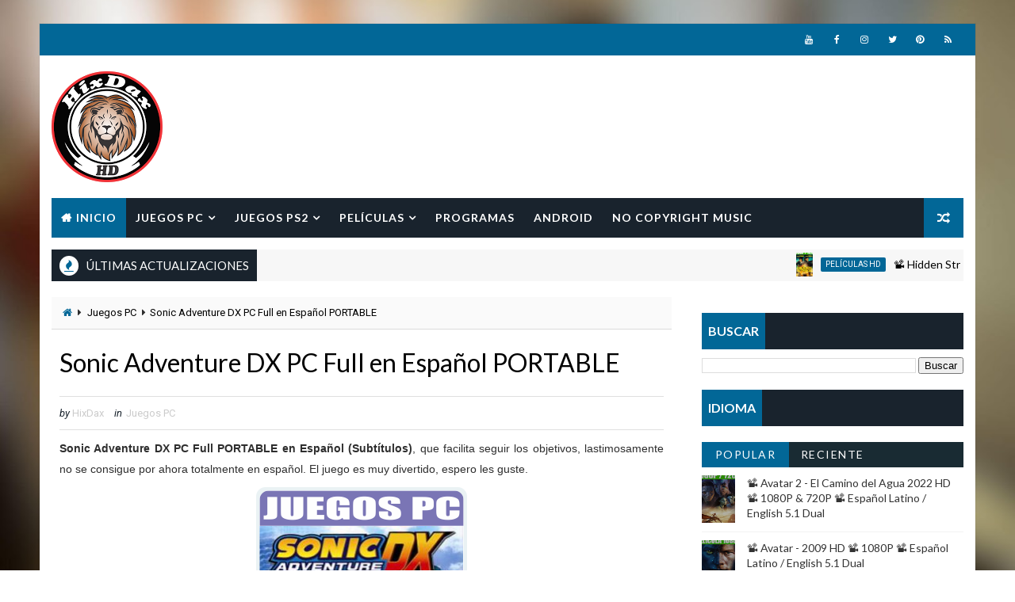

--- FILE ---
content_type: text/html; charset=utf-8
request_url: https://accounts.google.com/o/oauth2/postmessageRelay?parent=https%3A%2F%2Fwww.hixdax.com&jsh=m%3B%2F_%2Fscs%2Fabc-static%2F_%2Fjs%2Fk%3Dgapi.lb.en.OE6tiwO4KJo.O%2Fd%3D1%2Frs%3DAHpOoo_Itz6IAL6GO-n8kgAepm47TBsg1Q%2Fm%3D__features__
body_size: 160
content:
<!DOCTYPE html><html><head><title></title><meta http-equiv="content-type" content="text/html; charset=utf-8"><meta http-equiv="X-UA-Compatible" content="IE=edge"><meta name="viewport" content="width=device-width, initial-scale=1, minimum-scale=1, maximum-scale=1, user-scalable=0"><script src='https://ssl.gstatic.com/accounts/o/2580342461-postmessagerelay.js' nonce="18Wyj1oUBazCQl-ks_EETA"></script></head><body><script type="text/javascript" src="https://apis.google.com/js/rpc:shindig_random.js?onload=init" nonce="18Wyj1oUBazCQl-ks_EETA"></script></body></html>

--- FILE ---
content_type: text/html
request_url: https://api.intentiq.com/profiles_engine/ProfilesEngineServlet?at=39&mi=10&dpi=1012609314&pt=17&dpn=1&iiqidtype=2&iiqpcid=8a42335b-dff8-4874-907f-630ed1cd06db&iiqpciddate=1768915857822&gdpr=0&japs=false&jaesc=0&jafc=0&jaensc=0&jsver=0.32&testGroup=U&source=pbjs&vrref=https%3A%2F%2Fwww.hixdax.com
body_size: 58
content:
{"abPercentage":95,"adt":1,"ct":2,"isOptedOut":false,"data":{"eids":[]},"dbsaved":"false","ls":true,"cttl":86400000,"abTestUuid":"g_17b683bf-1a89-4618-bbfe-3044de9bcbbf","tc":9,"sid":-1647674919}

--- FILE ---
content_type: text/html; charset=utf-8
request_url: https://www.google.com/recaptcha/api2/aframe
body_size: 265
content:
<!DOCTYPE HTML><html><head><meta http-equiv="content-type" content="text/html; charset=UTF-8"></head><body><script nonce="HTulB_Vmp66gimbhKm_T_g">/** Anti-fraud and anti-abuse applications only. See google.com/recaptcha */ try{var clients={'sodar':'https://pagead2.googlesyndication.com/pagead/sodar?'};window.addEventListener("message",function(a){try{if(a.source===window.parent){var b=JSON.parse(a.data);var c=clients[b['id']];if(c){var d=document.createElement('img');d.src=c+b['params']+'&rc='+(localStorage.getItem("rc::a")?sessionStorage.getItem("rc::b"):"");window.document.body.appendChild(d);sessionStorage.setItem("rc::e",parseInt(sessionStorage.getItem("rc::e")||0)+1);localStorage.setItem("rc::h",'1768915859541');}}}catch(b){}});window.parent.postMessage("_grecaptcha_ready", "*");}catch(b){}</script></body></html>

--- FILE ---
content_type: text/javascript; charset=UTF-8
request_url: https://www.hixdax.com/feeds/posts/default?alt=json-in-script&max-results=5&callback=jQuery1110033065599832684245_1768915852202
body_size: 8906
content:
// API callback
jQuery1110033065599832684245_1768915852202({"version":"1.0","encoding":"UTF-8","feed":{"xmlns":"http://www.w3.org/2005/Atom","xmlns$openSearch":"http://a9.com/-/spec/opensearchrss/1.0/","xmlns$blogger":"http://schemas.google.com/blogger/2008","xmlns$georss":"http://www.georss.org/georss","xmlns$gd":"http://schemas.google.com/g/2005","xmlns$thr":"http://purl.org/syndication/thread/1.0","id":{"$t":"tag:blogger.com,1999:blog-8788767670370245373"},"updated":{"$t":"2024-12-16T23:23:12.675-05:00"},"category":[{"term":"ISO PlayStation 2"},{"term":"Programas"},{"term":"Películas HD"},{"term":"Herramientas PS2"},{"term":"Juegos PC"},{"term":"Android"},{"term":"Herramientas Juegos PC"}],"title":{"type":"text","$t":"www.HixDax.com"},"subtitle":{"type":"html","$t":"ISO PS2, Juegos PC, Entretenimiento, Películas, Estrenos, Diversión, Gaming, GamePlays, ISO Play Station 2, Videojuegos, Software, Aplicaciones, Soluciones Informáticas, Cine, Tutoriales, Guías, Aprendizaje, Instrucciones, Cómo Hacerlo y Mucho más \"Disfruta al Máximo la Magia de la Tecnología\"\n\n#PlayStation2 #Gaming #RetroGaming #PS2 #VideoGames #PlayStation #GamerLife #VintageGaming #GamingCommunity #PlayStation2Games #PlayStation2Console #GamingCulture #GamingAddict #Emulator #emulatorps2"},"link":[{"rel":"http://schemas.google.com/g/2005#feed","type":"application/atom+xml","href":"https:\/\/www.hixdax.com\/feeds\/posts\/default"},{"rel":"self","type":"application/atom+xml","href":"https:\/\/www.blogger.com\/feeds\/8788767670370245373\/posts\/default?alt=json-in-script\u0026max-results=5"},{"rel":"alternate","type":"text/html","href":"https:\/\/www.hixdax.com\/"},{"rel":"hub","href":"http://pubsubhubbub.appspot.com/"},{"rel":"next","type":"application/atom+xml","href":"https:\/\/www.blogger.com\/feeds\/8788767670370245373\/posts\/default?alt=json-in-script\u0026start-index=6\u0026max-results=5"}],"author":[{"name":{"$t":"HixDax"},"uri":{"$t":"http:\/\/www.blogger.com\/profile\/06691517898671619938"},"email":{"$t":"noreply@blogger.com"},"gd$image":{"rel":"http://schemas.google.com/g/2005#thumbnail","width":"32","height":"32","src":"\/\/blogger.googleusercontent.com\/img\/b\/R29vZ2xl\/AVvXsEiSSE6JeHD6PNF2GaOu1tnUhjZJ6-foQsX1txjudj1rfg35Cl9FJGjDaOKW1BZhjvdNoWjGpKzjzUeeWKKZDhtrbalTm1F0vu5vHLkjv6VFk9cZ2gYeHT9f-dPVoBSVa_4\/s220\/Logo+Nuevo+2.0+PNG.png"}}],"generator":{"version":"7.00","uri":"http://www.blogger.com","$t":"Blogger"},"openSearch$totalResults":{"$t":"54"},"openSearch$startIndex":{"$t":"1"},"openSearch$itemsPerPage":{"$t":"5"},"entry":[{"id":{"$t":"tag:blogger.com,1999:blog-8788767670370245373.post-7538786500280632357"},"published":{"$t":"2023-08-05T23:03:00.011-05:00"},"updated":{"$t":"2023-08-06T23:26:08.009-05:00"},"category":[{"scheme":"http://www.blogger.com/atom/ns#","term":"Películas HD"}],"title":{"type":"text","$t":"📽️ Hidden Strike 2023 HD 📽️ 1080P \u0026 720P 📽️ Español Latino \/ English 5.1 Dual"},"content":{"type":"html","$t":"\u003Cp style=\"text-align: justify;\"\u003E\u003Cspan style=\"font-family: arial;\"\u003E\u003Cb\u003E📽️ Transformers el Despertar de las Bestias 2023 HD\u0026nbsp;📽️ 1080P \u0026amp; 720P 📽️\u003C\/b\u003E\u003C\/span\u003E\u003Cb style=\"font-family: arial;\"\u003E\u0026nbsp;\u003C\/b\u003E\u003Cspan style=\"font-family: arial;\"\u003EDos ex soldados de las fuerzas especiales deben escoltar a un grupo de civiles por la \"Autopista de la Muerte\" de Bagdad hasta la seguridad de la Zona Verde.\u003C\/span\u003E\u003C\/p\u003E\u003Cdiv class=\"separator\" style=\"clear: both; text-align: center;\"\u003E\u003Cdiv class=\"separator\" style=\"clear: both;\"\u003E\u003Cdiv class=\"separator\" style=\"clear: both; text-align: center;\"\u003E\u003Ca href=\"https:\/\/blogger.googleusercontent.com\/img\/b\/R29vZ2xl\/AVvXsEh-O4Koc74Hct8V5cs2UUCzUR6lNKHihVcfXzt4-idZkKiD4AM7iRqRVd9XPA7NI7Ek_t_a_1cOGB-KcRT54TsH_O8Rpy9ZHdVODDv912rf2xKaCBl308l_AxYeOyy7nV22OEBcrKdKqkep0SuTREoXWCPi2XyxVb6J4qBrUENNpmPT10ejZFKBbqa_C1A\/s454\/Hidden%20Strike%202023%20www.HixDax.com.png\" style=\"margin-left: 1em; margin-right: 1em;\"\u003E\u003Cimg alt=\"Hidden Strike 2023 www.HixDax.com\" border=\"0\" data-original-height=\"454\" data-original-width=\"319\" src=\"https:\/\/blogger.googleusercontent.com\/img\/b\/R29vZ2xl\/AVvXsEh-O4Koc74Hct8V5cs2UUCzUR6lNKHihVcfXzt4-idZkKiD4AM7iRqRVd9XPA7NI7Ek_t_a_1cOGB-KcRT54TsH_O8Rpy9ZHdVODDv912rf2xKaCBl308l_AxYeOyy7nV22OEBcrKdKqkep0SuTREoXWCPi2XyxVb6J4qBrUENNpmPT10ejZFKBbqa_C1A\/s16000\/Hidden%20Strike%202023%20www.HixDax.com.png\" title=\"Hidden Strike 2023 www.HixDax.com\" \/\u003E\u003C\/a\u003E\u003C\/div\u003E\u003Cdiv class=\"separator\" style=\"clear: both; text-align: center;\"\u003E\u003Cspan style=\"background-color: white; color: #333333; font-family: arial; font-weight: 700;\"\u003EFicha Técnica\u003C\/span\u003E\u003C\/div\u003E\u003C\/div\u003E\u003C\/div\u003E\u003Cdiv style=\"background-color: white; border: 0px; margin-bottom: 1.5em; padding: 0px; text-align: center; vertical-align: baseline;\"\u003E\u003Cdiv style=\"color: #333333;\"\u003E\u003Cspan style=\"font-family: arial;\"\u003E\u003Cspan\u003ETítulo original:\u0026nbsp;\u003C\/span\u003E\u003Cstrong style=\"padding: 0px;\"\u003EHidden Strike (2023)\u003C\/strong\u003E\u003C\/span\u003E\u003C\/div\u003E\u003Cdiv style=\"color: #333333;\"\u003E\u003Cspan style=\"font-family: arial;\"\u003E\u003Cspan\u003E\u003Cspan\u003ETitulo Latino:\u0026nbsp;\u003C\/span\u003E\u003C\/span\u003E\u003Cstrong style=\"padding: 0px;\"\u003EProyecto Extracción (2023)\u003C\/strong\u003E\u003C\/span\u003E\u003C\/div\u003E\u003Cdiv\u003E\u003Cspan style=\"color: #333333; font-family: arial;\"\u003EDuración: 104 minutos\u003C\/span\u003E\u003C\/div\u003E\u003Cdiv style=\"color: #333333;\"\u003E\u003Cspan style=\"font-family: arial;\"\u003EPaís: China\u003C\/span\u003E\u003C\/div\u003E\u003Cdiv\u003E\u003Cspan style=\"color: #333333; font-family: arial;\"\u003EFecha de Estreno: 06 de Julio de 2023\u003C\/span\u003E\u003C\/div\u003E\u003Cdiv style=\"color: #333333;\"\u003E\u003Cspan style=\"font-family: arial;\"\u003EDirigido por: Scott Waugh\u003C\/span\u003E\u003C\/div\u003E\u003Cdiv\u003E\u003Cspan style=\"color: #333333; font-family: arial;\"\u003EGenero: Acción, Aventuras, Thriller\u003C\/span\u003E\u003C\/div\u003E\u003Cdiv style=\"color: #333333;\"\u003E\u003Cspan style=\"font-family: arial;\"\u003EFormato: MKV\u003C\/span\u003E\u003C\/div\u003E\u003Cdiv style=\"color: #333333;\"\u003E\u003Cspan style=\"font-family: arial;\"\u003E\u003Cbr \/\u003E\u003C\/span\u003E\u003C\/div\u003E\u003Cdiv style=\"color: #333333;\"\u003E\u003Cspan style=\"font-family: arial;\"\u003E\u003Cb\u003ECalidad: 1080P\u003C\/b\u003E\u003C\/span\u003E\u003C\/div\u003E\u003Cdiv style=\"color: #333333;\"\u003E\u003Cspan style=\"font-family: arial;\"\u003ETamaño: 4.13 GigaBytes\u003C\/span\u003E\u003C\/div\u003E\u003Cdiv style=\"color: #333333;\"\u003E\u003Cspan style=\"font-family: arial;\"\u003ELenguaje Principal:\u0026nbsp;\u003Cspan style=\"font-weight: 700; padding: 0px;\"\u003EEspañol Latino EAC3 5.1\u003C\/span\u003E\u003C\/span\u003E\u003C\/div\u003E\u003Cdiv\u003E\u003Cspan style=\"color: #333333; font-family: arial;\"\u003ELenguaje Secundario:\u0026nbsp;\u003C\/span\u003E\u003Cspan style=\"color: #333333; font-family: arial;\"\u003E\u003Cb\u003EEnglish\u0026nbsp;\u003C\/b\u003E\u003Cspan style=\"font-weight: 700;\"\u003EAC3\u003C\/span\u003E\u003Cb\u003E\u0026nbsp;5.1\u003C\/b\u003E\u003C\/span\u003E\u003C\/div\u003E\u003Cdiv style=\"color: #333333;\"\u003E\u003Cspan style=\"font-family: arial;\"\u003EResolución: 1920 x 1080\u003C\/span\u003E\u003C\/div\u003E\u003Cdiv style=\"color: #333333;\"\u003E\u003Cspan style=\"font-family: arial;\"\u003ESubtitulos:\u0026nbsp;\u003C\/span\u003E\u003Cspan style=\"font-family: arial;\"\u003EEspañol e Ingles\u0026nbsp;\u003C\/span\u003E\u003Cspan style=\"font-family: arial;\"\u003EForzados (SRT)\u003C\/span\u003E\u003C\/div\u003E\u003Cdiv style=\"color: #333333;\"\u003E\u003Cspan style=\"font-family: arial;\"\u003EDuración: 1 Hora con 43 Minutos y 45 Segundos\u003C\/span\u003E\u003C\/div\u003E\u003Cdiv\u003E\u003Cspan style=\"font-family: arial;\"\u003E\u003Cspan style=\"margin: 0px; outline: 0px; padding: 0px; transition: all 0.3s ease 0s;\"\u003E\u003Cspan color=\"rgba(0 , 0 , 0 , 0.87)\" style=\"margin: 0px; outline: 0px; padding: 0px; transition: all 0.3s ease 0s; white-space-collapse: preserve;\"\u003E\u003Cspan face=\"\u0026quot;arial\u0026quot; , \u0026quot;helvetica\u0026quot; , sans-serif\" style=\"font-size: small;\"\u003E\u0026nbsp;\u003C\/span\u003E\u003C\/span\u003E\u003C\/span\u003E\u003Cspan style=\"font-weight: bold; margin: 0px; outline: 0px; padding: 0px; transition: all 0.3s ease 0s;\"\u003E\u003Ca href=\"https:\/\/lanza.me\/2b21\" style=\"margin: 0px; outline: 0px; padding: 0px; transition: all 0.3s ease 0s;\" target=\"_blank\"\u003E\u003Cspan face=\"\u0026quot;arial\u0026quot; , \u0026quot;helvetica\u0026quot; , sans-serif\" style=\"color: blue; font-size: small;\"\u003EEnlace GDrive\u003C\/span\u003E\u003C\/a\u003E\u003C\/span\u003E\u003C\/span\u003E\u003C\/div\u003E\u003Cdiv style=\"color: #333333;\"\u003E\u003Cspan style=\"font-family: arial;\"\u003E\u003Cspan face=\"\u0026quot;arial\u0026quot; , \u0026quot;helvetica\u0026quot; , sans-serif\" style=\"margin: 0px; outline: 0px; padding: 0px; transition: all 0.3s ease 0s;\"\u003E\u003Cb style=\"outline: 0px; transition: all 0.3s ease 0s;\"\u003E\u003Cspan style=\"color: black; margin: 0px; outline: 0px; padding: 0px; transition: all 0.3s ease 0s;\"\u003EContraseña:\u0026nbsp;\u003C\/span\u003E\u003C\/b\u003E\u003C\/span\u003E\u003Cspan face=\"\u0026quot;arial\u0026quot; , \u0026quot;helvetica\u0026quot; , sans-serif\" style=\"color: #0d0d0d; margin: 0px; outline: 0px; padding: 0px; transition: all 0.3s ease 0s; white-space-collapse: preserve;\"\u003Ewww.hixdax.com\u003C\/span\u003E\u003C\/span\u003E\u003C\/div\u003E\u003Cdiv style=\"color: #333333;\"\u003E\u003Cspan style=\"font-family: arial;\"\u003E\u003Cspan face=\"\u0026quot;arial\u0026quot; , \u0026quot;helvetica\u0026quot; , sans-serif\" style=\"color: #0d0d0d; margin: 0px; outline: 0px; padding: 0px; transition: all 0.3s ease 0s; white-space-collapse: preserve;\"\u003E\u003Cbr \/\u003E\u003C\/span\u003E\u003C\/span\u003E\u003C\/div\u003E\u003Cdiv\u003E\u003Cspan style=\"font-family: arial;\"\u003E\u003Cspan face=\"\u0026quot;arial\u0026quot; , \u0026quot;helvetica\u0026quot; , sans-serif\" style=\"margin: 0px; outline: 0px; padding: 0px; transition: all 0.3s ease 0s;\"\u003E\u003Cdiv style=\"color: #333333;\"\u003E\u003Cspan style=\"font-family: arial;\"\u003E\u003Cb\u003ECalidad: 720P\u003C\/b\u003E\u003C\/span\u003E\u003C\/div\u003E\u003Cdiv style=\"color: #333333;\"\u003E\u003Cspan style=\"font-family: arial;\"\u003ETamaño: 1.04 GigaBytes\u003C\/span\u003E\u003C\/div\u003E\u003Cdiv style=\"color: #333333;\"\u003E\u003Cspan style=\"font-family: arial;\"\u003ELenguaje Principal:\u0026nbsp;\u003Cspan style=\"font-weight: 700; padding: 0px;\"\u003EEspañol Latino AAC 2.0\u003C\/span\u003E\u003C\/span\u003E\u003C\/div\u003E\u003Cdiv\u003E\u003Cspan style=\"color: #333333; font-family: arial;\"\u003ELenguaje Secundario:\u0026nbsp;\u003C\/span\u003E\u003Cspan style=\"color: #333333;\"\u003E\u003Cb\u003EEnglish\u0026nbsp;AAC 2.0\u003C\/b\u003E\u003C\/span\u003E\u003C\/div\u003E\u003Cdiv style=\"color: #333333;\"\u003E\u003Cspan style=\"font-family: arial;\"\u003EResolución: 1280 x 536\u003C\/span\u003E\u003C\/div\u003E\u003Cdiv style=\"color: #333333;\"\u003E\u003Cspan style=\"font-family: arial;\"\u003ESubtitulos: Español e Ingles\u0026nbsp;\u003C\/span\u003EForzados (SRT)\u003C\/div\u003E\u003Cdiv style=\"color: #333333;\"\u003E\u003Cspan style=\"font-family: arial;\"\u003EDuración:\u0026nbsp;\u003C\/span\u003E1 Hora con 43 Minutos y 45 Segundos\u003C\/div\u003E\u003Cdiv\u003E\u003Cspan style=\"font-family: arial;\"\u003E\u003Cspan style=\"margin: 0px; outline: 0px; padding: 0px; transition: all 0.3s ease 0s;\"\u003E\u003Cspan color=\"rgba(0 , 0 , 0 , 0.87)\" style=\"margin: 0px; outline: 0px; padding: 0px; transition: all 0.3s ease 0s; white-space-collapse: preserve;\"\u003E\u003Cspan face=\"\u0026quot;arial\u0026quot; , \u0026quot;helvetica\u0026quot; , sans-serif\" style=\"font-size: small;\"\u003E\u0026nbsp;\u003C\/span\u003E\u003C\/span\u003E\u003C\/span\u003E\u003Cspan style=\"font-weight: bold; margin: 0px; outline: 0px; padding: 0px; transition: all 0.3s ease 0s;\"\u003E\u003Ca href=\"https:\/\/lanza.me\/2b29\" style=\"margin: 0px; outline: 0px; padding: 0px; transition: all 0.3s ease 0s;\" target=\"_blank\"\u003E\u003Cspan face=\"\u0026quot;arial\u0026quot; , \u0026quot;helvetica\u0026quot; , sans-serif\" style=\"color: blue; font-size: small;\"\u003EEnlace GDrive\u003C\/span\u003E\u003C\/a\u003E\u003C\/span\u003E\u003C\/span\u003E\u003C\/div\u003E\u003Cdiv style=\"color: #333333;\"\u003E\u003Cspan style=\"font-family: arial;\"\u003E\u003Cspan face=\"\u0026quot;arial\u0026quot; , \u0026quot;helvetica\u0026quot; , sans-serif\" style=\"margin: 0px; outline: 0px; padding: 0px; transition: all 0.3s ease 0s;\"\u003E\u003Cb style=\"outline: 0px; transition: all 0.3s ease 0s;\"\u003E\u003Cspan style=\"color: black; margin: 0px; outline: 0px; padding: 0px; transition: all 0.3s ease 0s;\"\u003EContraseña:\u0026nbsp;\u003C\/span\u003E\u003C\/b\u003E\u003C\/span\u003E\u003Cspan face=\"\u0026quot;arial\u0026quot; , \u0026quot;helvetica\u0026quot; , sans-serif\" style=\"color: #0d0d0d; margin: 0px; outline: 0px; padding: 0px; transition: all 0.3s ease 0s; white-space-collapse: preserve;\"\u003Ewww.hixdax.com\u003C\/span\u003E\u003C\/span\u003E\u003C\/div\u003E\u003C\/span\u003E\u003C\/span\u003E\u003C\/div\u003E\u003C\/div\u003E\u003Cdiv style=\"background-color: white; border: 0px; margin-bottom: 1.5em; padding: 0px; text-align: center; vertical-align: baseline;\"\u003E\u003Cdiv style=\"text-align: center;\"\u003E\u003Cspan style=\"font-family: arial;\"\u003E\u003Cb style=\"color: #202122;\"\u003E\u003Cspan style=\"color: black;\"\u003ETráiler Español Latino\u0026nbsp;\u003C\/span\u003E\u003C\/b\u003E\u003Cspan style=\"text-align: justify;\"\u003E\u003Cb\u003E📽️ Hidden Strike 2023 📽️\u003C\/b\u003E\u003C\/span\u003E\u003C\/span\u003E\u003C\/div\u003E\u003C\/div\u003E\n\n\u003Ccenter\u003E\n\u003Cstyle\u003E\n\n.hytPlayerWrap {\nposition: relative;\n}\n\n.hytPlayerWrap.ended::after {\ncontent: \"\";\nposition: absolute;\ntop: 0;\nleft: 0;\nbottom: 0;\nright: 0;\ncursor: pointer;\nbackground-color: black;\nbackground-repeat: no-repeat;\nbackground-position: center;\nbackground-size: 128px 128px;\nbackground-image: url(\"https:\/\/blogger.googleusercontent.com\/img\/b\/R29vZ2xl\/AVvXsEiW2qQ9Mh2L8Zzx_-hpr0i7hMDX9-uI0j5Hfl-_DLGEXlVFzhvYbWYpCyuzvNaQ1jjG7JMtYayRKS0C3h83XV1kRWEDD_sEfOVITOq-hCbBKAJXatxK5txbJSJDnyQ_8mytOM870MNlwuQ\/w140-h140-p\/Repetir.png\");\n}\n\n.hytPlayerWrap.paused::after {\ncontent: \"\";\nposition: absolute;\ntop: 0;\nleft: 0;\nbottom: 0;\nright: 0;\nwidth: calc(100%);\ncursor: pointer;\nbackground-color: black;\nbackground-repeat: no-repeat;\nbackground-position: center;\nbackground-size: 128px 128px;\nbackground-image: url(\"https:\/\/blogger.googleusercontent.com\/img\/b\/R29vZ2xl\/AVvXsEjiRTWi5ffIW7pliZUrV0n3KEHp6JRe7-55DVkrJoDOQKwFA4gP25oxENNtw9pH3p_tj-uSllQZM0GqXl8lzueSoAceH_Ua7Gk659yof7BxwfBlPVSxKBR1vvjfsCdqzy1Iag6VIsRKR-s\/w140-h140-p\/Play.png\");\n}\n\n\u003C\/style\u003E\n\n\u003Cdiv class=\"hytPlayerWrapOuter\"\u003E\n\u003Cdiv class=\"hytPlayerWrap video-placement\"\u003E\u003Ciframe class=\"youtube\" frameborder=\"0\" height=\"400px\" src=\"https:\/\/www.youtube.com\/embed\/QtAlwa0xmHg?rel=0\u0026amp;enablejsapi=1\" width=\"800px\"\u003E\u003C\/iframe\u003E\u003C\/div\u003E\n\u003C\/div\u003E\n\n\u003Cscript\u003E\n\"use strict\";\ndocument.addEventListener('DOMContentLoaded', function() {\n\/\/ Activate only if not already activated\nif (window.hideYTActivated) return;\n\/\/ Activate on all players\nlet onYouTubeIframeAPIReadyCallbacks = [];\nfor (let playerWrap of document.querySelectorAll(\".hytPlayerWrap\")) {\nlet playerFrame = playerWrap.querySelector(\"iframe\");\n\nlet tag = document.createElement('script');\ntag.src = \"https:\/\/www.youtube.com\/iframe_api\";\nlet firstScriptTag = document.getElementsByTagName('script')[0];\nfirstScriptTag.parentNode.insertBefore(tag, firstScriptTag);\n\nlet onPlayerStateChange = function(event) {\nif (event.data == YT.PlayerState.ENDED) {\nplayerWrap.classList.add(\"ended\");\n} else if (event.data == YT.PlayerState.PAUSED) {\nplayerWrap.classList.add(\"paused\");\n} else if (event.data == YT.PlayerState.PLAYING) {\nplayerWrap.classList.remove(\"ended\");\nplayerWrap.classList.remove(\"paused\");\n}\n};\n\nlet player;\nonYouTubeIframeAPIReadyCallbacks.push(function() {\nplayer = new YT.Player(playerFrame, {\nevents: {\n'onStateChange': onPlayerStateChange\n}\n});\n});\n\nplayerWrap.addEventListener(\"click\", function() {\nlet playerState = player.getPlayerState();\nif (playerState == YT.PlayerState.ENDED) {\nplayer.seekTo(0);\n} else if (playerState == YT.PlayerState.PAUSED) {\nplayer.playVideo();\n}\n});\n}\n\nwindow.onYouTubeIframeAPIReady = function() {\nfor (let callback of onYouTubeIframeAPIReadyCallbacks) {\ncallback();\n}\n};\n\nwindow.hideYTActivated = true;\n});\n\u003C\/script\u003E\n\u003C\/center\u003E\n\u003Cp style=\"text-align: center;\"\u003E\u003Cspan style=\"font-family: arial;\"\u003EWeb del Autor\u003C\/span\u003E\u003C\/p\u003E\u003Cp style=\"text-align: center;\"\u003E\u003Cspan style=\"font-family: arial;\"\u003E\u003Ca href=\"https:\/\/www.imdb.com\/title\/tt6879446\/\" target=\"_blank\"\u003E\u003Cb\u003EIMDb\u003C\/b\u003E\u003C\/a\u003E \u003Cb\u003E\u003Cspan style=\"color: #2b00fe;\"\u003E\/\u003C\/span\u003E\u003C\/b\u003E \u003Ca href=\"https:\/\/www.filmaffinity.com\/mx\/film672681.html\" target=\"_blank\"\u003E\u003Cb\u003EFA\u003C\/b\u003E\u003C\/a\u003E\u003C\/span\u003E\u003C\/p\u003E\n"},"link":[{"rel":"edit","type":"application/atom+xml","href":"https:\/\/www.blogger.com\/feeds\/8788767670370245373\/posts\/default\/7538786500280632357"},{"rel":"self","type":"application/atom+xml","href":"https:\/\/www.blogger.com\/feeds\/8788767670370245373\/posts\/default\/7538786500280632357"},{"rel":"alternate","type":"text/html","href":"https:\/\/www.hixdax.com\/2023\/08\/hidden-strike-2023-hd-1080p-720p.html","title":"📽️ Hidden Strike 2023 HD 📽️ 1080P \u0026 720P 📽️ Español Latino \/ English 5.1 Dual"}],"author":[{"name":{"$t":"HixDax"},"uri":{"$t":"http:\/\/www.blogger.com\/profile\/05520643167282074231"},"email":{"$t":"noreply@blogger.com"},"gd$image":{"rel":"http://schemas.google.com/g/2005#thumbnail","width":"16","height":"16","src":"https:\/\/img1.blogblog.com\/img\/b16-rounded.gif"}}],"media$thumbnail":{"xmlns$media":"http://search.yahoo.com/mrss/","url":"https:\/\/blogger.googleusercontent.com\/img\/b\/R29vZ2xl\/AVvXsEh-O4Koc74Hct8V5cs2UUCzUR6lNKHihVcfXzt4-idZkKiD4AM7iRqRVd9XPA7NI7Ek_t_a_1cOGB-KcRT54TsH_O8Rpy9ZHdVODDv912rf2xKaCBl308l_AxYeOyy7nV22OEBcrKdKqkep0SuTREoXWCPi2XyxVb6J4qBrUENNpmPT10ejZFKBbqa_C1A\/s72-c\/Hidden%20Strike%202023%20www.HixDax.com.png","height":"72","width":"72"}},{"id":{"$t":"tag:blogger.com,1999:blog-8788767670370245373.post-1765664715897699681"},"published":{"$t":"2023-07-29T16:47:00.034-05:00"},"updated":{"$t":"2023-08-06T23:25:22.734-05:00"},"category":[{"scheme":"http://www.blogger.com/atom/ns#","term":"Películas HD"}],"title":{"type":"text","$t":"📽️ Transformers el Despertar de las Bestias 2023 HD 📽️ 1080P \u0026 720P 📽️ Español Latino \/ English 5.1 Dual"},"content":{"type":"html","$t":"\u003Cp style=\"text-align: justify;\"\u003E\u003Cspan style=\"font-family: arial;\"\u003E\u003Cspan\u003E\u003Cb\u003E📽️ Transformers el Despertar de las Bestias 2023 HD\u0026nbsp;📽️ 1080P \u0026amp; 720P 📽️\u003C\/b\u003E\u003C\/span\u003E\u003Cb\u003E\u0026nbsp;\u003C\/b\u003E\u003Cspan\u003EEn 1994, un par de arqueólogos se ven envueltos en un antiguo conflicto a través de una aventura por todo el mundo que se relaciona con tres facciones de Transformers: los Maximals, los Predacons y los Terrorcons mientras ayudan a Optimus Prime y los Autobots en una guerra para proteger la Tierra ante la llegada de Unicron.\u003C\/span\u003E\u003C\/span\u003E\u003C\/p\u003E\u003Cdiv class=\"separator\" style=\"clear: both; text-align: center;\"\u003E\u003Cdiv class=\"separator\" style=\"clear: both; text-align: center;\"\u003E\u003Cdiv class=\"separator\" style=\"clear: both; text-align: center;\"\u003E\u003Ca href=\"https:\/\/blogger.googleusercontent.com\/img\/b\/R29vZ2xl\/AVvXsEil1DHdPlp4hHLMVfnUu3RXRdIBDid74OSGUS1UmcPd08GealozTx6l6TxrQH1t-QP8SxxPtI2xQdMkJImidNw_FCNiy3Vb5eyaNX1i3IY3hqJe2s9Vyls-frcxtPxEenxLAEmlHxBDeZwa7x9PVPHJFvgl56p_QJJiS_RdeFNdvPn9P3NfzywvF07e8GM\/s454\/Transformers%20el%20Despertar%20de%20las%20Bestias%202023%20wwwHixDaxcom.png\" style=\"margin-left: 1em; margin-right: 1em;\"\u003E\u003Cspan style=\"font-family: arial;\"\u003E\u003Cimg alt=\"Transformers el Despertar de las Bestias 2023 www.HixDax.com\" border=\"0\" data-original-height=\"454\" data-original-width=\"319\" src=\"https:\/\/blogger.googleusercontent.com\/img\/b\/R29vZ2xl\/AVvXsEil1DHdPlp4hHLMVfnUu3RXRdIBDid74OSGUS1UmcPd08GealozTx6l6TxrQH1t-QP8SxxPtI2xQdMkJImidNw_FCNiy3Vb5eyaNX1i3IY3hqJe2s9Vyls-frcxtPxEenxLAEmlHxBDeZwa7x9PVPHJFvgl56p_QJJiS_RdeFNdvPn9P3NfzywvF07e8GM\/s16000\/Transformers%20el%20Despertar%20de%20las%20Bestias%202023%20wwwHixDaxcom.png\" title=\"Transformers el Despertar de las Bestias 2023 www.HixDax.com\" \/\u003E\u003C\/span\u003E\u003C\/a\u003E\u003C\/div\u003E\u003C\/div\u003E\u003C\/div\u003E\u003Cdiv class=\"separator\" style=\"clear: both; text-align: center;\"\u003E\u003Cspan style=\"background-color: white; color: #333333; font-family: arial; font-weight: 700;\"\u003EFicha Técnica\u003C\/span\u003E\u003C\/div\u003E\u003Cdiv style=\"background-color: white; border: 0px; margin-bottom: 1.5em; padding: 0px; text-align: center; vertical-align: baseline;\"\u003E\u003Cdiv style=\"color: #333333;\"\u003E\u003Cspan style=\"font-family: arial;\"\u003E\u003Cspan\u003ETítulo original:\u0026nbsp;\u003C\/span\u003E\u003Cstrong style=\"padding: 0px;\"\u003ETransformers: Rise of the Beasts (2023)\u003C\/strong\u003E\u003C\/span\u003E\u003C\/div\u003E\u003Cdiv style=\"color: #333333;\"\u003E\u003Cspan style=\"font-family: arial;\"\u003E\u003Cspan\u003E\u003Cspan\u003ETitulo Latino:\u0026nbsp;\u003C\/span\u003E\u003C\/span\u003E\u003Cstrong style=\"padding: 0px;\"\u003ETransformers: El despertar de las bestias (2023)\u003C\/strong\u003E\u003C\/span\u003E\u003C\/div\u003E\u003Cdiv\u003E\u003Cspan style=\"color: #333333; font-family: arial;\"\u003EDuración: 127 minutos\u003C\/span\u003E\u003C\/div\u003E\u003Cdiv style=\"color: #333333;\"\u003E\u003Cspan style=\"font-family: arial;\"\u003EPaís: Estados Unidos\u003C\/span\u003E\u003C\/div\u003E\u003Cdiv\u003E\u003Cspan style=\"color: #333333; font-family: arial;\"\u003EFecha de Estreno: 27 de Mayo de 2023\u003C\/span\u003E\u003C\/div\u003E\u003Cdiv style=\"color: #333333;\"\u003E\u003Cspan style=\"font-family: arial;\"\u003EDirigido por: Steven Caple Jr.\u003C\/span\u003E\u003C\/div\u003E\u003Cdiv\u003E\u003Cspan style=\"color: #333333; font-family: arial;\"\u003EGenero: Acción, Aventuras, Ciencia ficción, Comedia\u003C\/span\u003E\u003C\/div\u003E\u003Cdiv style=\"color: #333333;\"\u003E\u003Cspan style=\"font-family: arial;\"\u003EFormato: MKV\u003C\/span\u003E\u003C\/div\u003E\u003Cdiv style=\"color: #333333;\"\u003E\u003Cspan style=\"font-family: arial;\"\u003E\u003Cbr \/\u003E\u003C\/span\u003E\u003C\/div\u003E\u003Cdiv style=\"color: #333333;\"\u003E\u003Cspan style=\"font-family: arial;\"\u003E\u003Cb\u003ECalidad: 1080P\u003C\/b\u003E\u003C\/span\u003E\u003C\/div\u003E\u003Cdiv style=\"color: #333333;\"\u003E\u003Cspan style=\"font-family: arial;\"\u003ETamaño: 3.57 GigaBytes\u003C\/span\u003E\u003C\/div\u003E\u003Cdiv style=\"color: #333333;\"\u003E\u003Cspan style=\"font-family: arial;\"\u003ELenguaje Principal:\u0026nbsp;\u003Cspan style=\"font-weight: 700; padding: 0px;\"\u003EEspañol Latino EAC3 5.1\u003C\/span\u003E\u003C\/span\u003E\u003C\/div\u003E\u003Cdiv\u003E\u003Cspan style=\"color: #333333; font-family: arial;\"\u003ELenguaje Secundario:\u0026nbsp;\u003C\/span\u003E\u003Cspan style=\"color: #333333; font-family: arial;\"\u003E\u003Cb\u003EEnglish\u0026nbsp;\u003C\/b\u003E\u003Cspan style=\"font-weight: 700;\"\u003EAC3\u003C\/span\u003E\u003Cb\u003E\u0026nbsp;5.1\u003C\/b\u003E\u003C\/span\u003E\u003C\/div\u003E\u003Cdiv style=\"color: #333333;\"\u003E\u003Cspan style=\"font-family: arial;\"\u003EResolución: 1920 x 1080\u003C\/span\u003E\u003C\/div\u003E\u003Cdiv style=\"color: #333333;\"\u003E\u003Cspan style=\"font-family: arial;\"\u003ESubtitulos:\u0026nbsp;\u003C\/span\u003E\u003Cspan style=\"font-family: arial;\"\u003EEspañol e Ingles\u0026nbsp;\u003C\/span\u003E\u003Cspan style=\"font-family: arial;\"\u003EForzados (SRT)\u003C\/span\u003E\u003C\/div\u003E\u003Cdiv style=\"color: #333333;\"\u003E\u003Cspan style=\"font-family: arial;\"\u003EDuración: 2 Hora con 07 Minutos y 27 Segundos\u003C\/span\u003E\u003C\/div\u003E\u003Cdiv\u003E\u003Cspan style=\"font-family: arial;\"\u003E\u003Cspan style=\"margin: 0px; outline: 0px; padding: 0px; transition: all 0.3s ease 0s;\"\u003E\u003Cspan color=\"rgba(0 , 0 , 0 , 0.87)\" style=\"margin: 0px; outline: 0px; padding: 0px; transition: all 0.3s ease 0s; white-space-collapse: preserve;\"\u003E\u003Cspan face=\"\u0026quot;arial\u0026quot; , \u0026quot;helvetica\u0026quot; , sans-serif\" style=\"font-size: small;\"\u003E\u0026nbsp;\u003C\/span\u003E\u003C\/span\u003E\u003C\/span\u003E\u003Cspan style=\"font-weight: bold; margin: 0px; outline: 0px; padding: 0px; transition: all 0.3s ease 0s;\"\u003E\u003Ca href=\"https:\/\/lanza.me\/2aCv\" style=\"margin: 0px; outline: 0px; padding: 0px; transition: all 0.3s ease 0s;\" target=\"_blank\"\u003E\u003Cspan face=\"\u0026quot;arial\u0026quot; , \u0026quot;helvetica\u0026quot; , sans-serif\" style=\"color: blue; font-size: small;\"\u003EEnlace GDrive\u003C\/span\u003E\u003C\/a\u003E\u003C\/span\u003E\u003C\/span\u003E\u003C\/div\u003E\u003Cdiv style=\"color: #333333;\"\u003E\u003Cspan style=\"font-family: arial;\"\u003E\u003Cspan face=\"\u0026quot;arial\u0026quot; , \u0026quot;helvetica\u0026quot; , sans-serif\" style=\"margin: 0px; outline: 0px; padding: 0px; transition: all 0.3s ease 0s;\"\u003E\u003Cb style=\"outline: 0px; transition: all 0.3s ease 0s;\"\u003E\u003Cspan style=\"color: black; margin: 0px; outline: 0px; padding: 0px; transition: all 0.3s ease 0s;\"\u003EContraseña:\u0026nbsp;\u003C\/span\u003E\u003C\/b\u003E\u003C\/span\u003E\u003Cspan face=\"\u0026quot;arial\u0026quot; , \u0026quot;helvetica\u0026quot; , sans-serif\" style=\"color: #0d0d0d; margin: 0px; outline: 0px; padding: 0px; transition: all 0.3s ease 0s; white-space-collapse: preserve;\"\u003Ewww.hixdax.com\u003C\/span\u003E\u003C\/span\u003E\u003C\/div\u003E\u003Cdiv style=\"color: #333333;\"\u003E\u003Cspan style=\"font-family: arial;\"\u003E\u003Cspan face=\"\u0026quot;arial\u0026quot; , \u0026quot;helvetica\u0026quot; , sans-serif\" style=\"color: #0d0d0d; margin: 0px; outline: 0px; padding: 0px; transition: all 0.3s ease 0s; white-space-collapse: preserve;\"\u003E\u003Cbr \/\u003E\u003C\/span\u003E\u003C\/span\u003E\u003C\/div\u003E\u003Cdiv\u003E\u003Cspan style=\"font-family: arial;\"\u003E\u003Cspan face=\"\u0026quot;arial\u0026quot; , \u0026quot;helvetica\u0026quot; , sans-serif\" style=\"margin: 0px; outline: 0px; padding: 0px; transition: all 0.3s ease 0s;\"\u003E\u003Cdiv style=\"color: #333333;\"\u003E\u003Cspan style=\"font-family: arial;\"\u003E\u003Cb\u003ECalidad: 720P\u003C\/b\u003E\u003C\/span\u003E\u003C\/div\u003E\u003Cdiv style=\"color: #333333;\"\u003E\u003Cspan style=\"font-family: arial;\"\u003ETamaño: 1.33 GigaBytes\u003C\/span\u003E\u003C\/div\u003E\u003Cdiv style=\"color: #333333;\"\u003E\u003Cspan style=\"font-family: arial;\"\u003ELenguaje Principal:\u0026nbsp;\u003Cspan style=\"font-weight: 700; padding: 0px;\"\u003EEspañol Latino AAC 2.0\u003C\/span\u003E\u003C\/span\u003E\u003C\/div\u003E\u003Cdiv\u003E\u003Cspan style=\"color: #333333; font-family: arial;\"\u003ELenguaje Secundario:\u0026nbsp;\u003C\/span\u003E\u003Cspan style=\"color: #333333;\"\u003E\u003Cb\u003EEnglish\u0026nbsp;AAC 2.0\u003C\/b\u003E\u003C\/span\u003E\u003C\/div\u003E\u003Cdiv style=\"color: #333333;\"\u003E\u003Cspan style=\"font-family: arial;\"\u003EResolución: 1280 x 536\u003C\/span\u003E\u003C\/div\u003E\u003Cdiv style=\"color: #333333;\"\u003E\u003Cspan style=\"font-family: arial;\"\u003ESubtitulos: Español e Ingles\u0026nbsp;\u003C\/span\u003EForzados (SRT)\u003C\/div\u003E\u003Cdiv style=\"color: #333333;\"\u003E\u003Cspan style=\"font-family: arial;\"\u003EDuración:\u0026nbsp;\u003C\/span\u003E2 Hora con 07 Minutos y 27 Segundos\u003C\/div\u003E\u003Cdiv\u003E\u003Cspan style=\"font-family: arial;\"\u003E\u003Cspan style=\"margin: 0px; outline: 0px; padding: 0px; transition: all 0.3s ease 0s;\"\u003E\u003Cspan color=\"rgba(0 , 0 , 0 , 0.87)\" style=\"margin: 0px; outline: 0px; padding: 0px; transition: all 0.3s ease 0s; white-space-collapse: preserve;\"\u003E\u003Cspan face=\"\u0026quot;arial\u0026quot; , \u0026quot;helvetica\u0026quot; , sans-serif\" style=\"font-size: small;\"\u003E\u0026nbsp;\u003C\/span\u003E\u003C\/span\u003E\u003C\/span\u003E\u003Cspan style=\"font-weight: bold; margin: 0px; outline: 0px; padding: 0px; transition: all 0.3s ease 0s;\"\u003E\u003Ca href=\"https:\/\/lanza.me\/2aCu\" style=\"margin: 0px; outline: 0px; padding: 0px; transition: all 0.3s ease 0s;\" target=\"_blank\"\u003E\u003Cspan face=\"\u0026quot;arial\u0026quot; , \u0026quot;helvetica\u0026quot; , sans-serif\" style=\"color: blue; font-size: small;\"\u003EEnlace GDrive\u003C\/span\u003E\u003C\/a\u003E\u003C\/span\u003E\u003C\/span\u003E\u003C\/div\u003E\u003Cdiv style=\"color: #333333;\"\u003E\u003Cspan style=\"font-family: arial;\"\u003E\u003Cspan face=\"\u0026quot;arial\u0026quot; , \u0026quot;helvetica\u0026quot; , sans-serif\" style=\"margin: 0px; outline: 0px; padding: 0px; transition: all 0.3s ease 0s;\"\u003E\u003Cb style=\"outline: 0px; transition: all 0.3s ease 0s;\"\u003E\u003Cspan style=\"color: black; margin: 0px; outline: 0px; padding: 0px; transition: all 0.3s ease 0s;\"\u003EContraseña:\u0026nbsp;\u003C\/span\u003E\u003C\/b\u003E\u003C\/span\u003E\u003Cspan face=\"\u0026quot;arial\u0026quot; , \u0026quot;helvetica\u0026quot; , sans-serif\" style=\"color: #0d0d0d; margin: 0px; outline: 0px; padding: 0px; transition: all 0.3s ease 0s; white-space-collapse: preserve;\"\u003Ewww.hixdax.com\u003C\/span\u003E\u003C\/span\u003E\u003C\/div\u003E\u003Cdiv style=\"color: #333333;\"\u003E\u003Cspan style=\"font-family: arial;\"\u003E\u003Cspan face=\"\u0026quot;arial\u0026quot; , \u0026quot;helvetica\u0026quot; , sans-serif\" style=\"color: #0d0d0d; margin: 0px; outline: 0px; padding: 0px; transition: all 0.3s ease 0s; white-space-collapse: preserve;\"\u003E\u003Cbr \/\u003E\u003C\/span\u003E\u003C\/span\u003E\u003C\/div\u003E\u003Cdiv style=\"text-align: center;\"\u003E\u003Cb style=\"color: #202122;\"\u003E\u003Cspan style=\"color: black;\"\u003E\u003Cb style=\"color: #202122;\"\u003E\u003Cspan style=\"color: black;\"\u003ETráiler Español Latino\u003C\/span\u003E\u003C\/b\u003E\u0026nbsp;\u003C\/span\u003E\u003C\/b\u003E\u003Cspan style=\"color: black; text-align: justify;\"\u003E\u003Cb style=\"color: #333333;\"\u003E📽️\u0026nbsp;\u003C\/b\u003E\u003Cb\u003ETransformers el Despertar de las Bestias 2023\u0026nbsp;\u003C\/b\u003E\u003Cb style=\"color: #333333;\"\u003E📽️\u003C\/b\u003E\u003C\/span\u003E\u003C\/div\u003E\u003C\/span\u003E\u003C\/span\u003E\u003C\/div\u003E\u003C\/div\u003E\n\n\u003Ccenter\u003E\n\u003Cstyle\u003E\n\n.hytPlayerWrap {\nposition: relative;\n}\n\n.hytPlayerWrap.ended::after {\ncontent: \"\";\nposition: absolute;\ntop: 0;\nleft: 0;\nbottom: 0;\nright: 0;\ncursor: pointer;\nbackground-color: black;\nbackground-repeat: no-repeat;\nbackground-position: center;\nbackground-size: 128px 128px;\nbackground-image: url(\"https:\/\/blogger.googleusercontent.com\/img\/b\/R29vZ2xl\/AVvXsEiW2qQ9Mh2L8Zzx_-hpr0i7hMDX9-uI0j5Hfl-_DLGEXlVFzhvYbWYpCyuzvNaQ1jjG7JMtYayRKS0C3h83XV1kRWEDD_sEfOVITOq-hCbBKAJXatxK5txbJSJDnyQ_8mytOM870MNlwuQ\/w140-h140-p\/Repetir.png\");\n}\n\n.hytPlayerWrap.paused::after {\ncontent: \"\";\nposition: absolute;\ntop: 0;\nleft: 0;\nbottom: 0;\nright: 0;\nwidth: calc(100%);\ncursor: pointer;\nbackground-color: black;\nbackground-repeat: no-repeat;\nbackground-position: center;\nbackground-size: 128px 128px;\nbackground-image: url(\"https:\/\/blogger.googleusercontent.com\/img\/b\/R29vZ2xl\/AVvXsEjiRTWi5ffIW7pliZUrV0n3KEHp6JRe7-55DVkrJoDOQKwFA4gP25oxENNtw9pH3p_tj-uSllQZM0GqXl8lzueSoAceH_Ua7Gk659yof7BxwfBlPVSxKBR1vvjfsCdqzy1Iag6VIsRKR-s\/w140-h140-p\/Play.png\");\n}\n\n\u003C\/style\u003E\n\n\u003Cdiv class=\"hytPlayerWrapOuter\"\u003E\n\u003Cdiv class=\"hytPlayerWrap video-placement\"\u003E\u003Ciframe class=\"youtube\" frameborder=\"0\" height=\"400px\" src=\"https:\/\/www.youtube.com\/embed\/v0d0id78XdE?rel=0\u0026amp;enablejsapi=1\" width=\"800px\"\u003E\u003C\/iframe\u003E\u003C\/div\u003E\n\u003C\/div\u003E\n\n\u003Cscript\u003E\n\"use strict\";\ndocument.addEventListener('DOMContentLoaded', function() {\n\/\/ Activate only if not already activated\nif (window.hideYTActivated) return;\n\/\/ Activate on all players\nlet onYouTubeIframeAPIReadyCallbacks = [];\nfor (let playerWrap of document.querySelectorAll(\".hytPlayerWrap\")) {\nlet playerFrame = playerWrap.querySelector(\"iframe\");\n\nlet tag = document.createElement('script');\ntag.src = \"https:\/\/www.youtube.com\/iframe_api\";\nlet firstScriptTag = document.getElementsByTagName('script')[0];\nfirstScriptTag.parentNode.insertBefore(tag, firstScriptTag);\n\nlet onPlayerStateChange = function(event) {\nif (event.data == YT.PlayerState.ENDED) {\nplayerWrap.classList.add(\"ended\");\n} else if (event.data == YT.PlayerState.PAUSED) {\nplayerWrap.classList.add(\"paused\");\n} else if (event.data == YT.PlayerState.PLAYING) {\nplayerWrap.classList.remove(\"ended\");\nplayerWrap.classList.remove(\"paused\");\n}\n};\n\nlet player;\nonYouTubeIframeAPIReadyCallbacks.push(function() {\nplayer = new YT.Player(playerFrame, {\nevents: {\n'onStateChange': onPlayerStateChange\n}\n});\n});\n\nplayerWrap.addEventListener(\"click\", function() {\nlet playerState = player.getPlayerState();\nif (playerState == YT.PlayerState.ENDED) {\nplayer.seekTo(0);\n} else if (playerState == YT.PlayerState.PAUSED) {\nplayer.playVideo();\n}\n});\n}\n\nwindow.onYouTubeIframeAPIReady = function() {\nfor (let callback of onYouTubeIframeAPIReadyCallbacks) {\ncallback();\n}\n};\n\nwindow.hideYTActivated = true;\n});\n\u003C\/script\u003E\n\u003C\/center\u003E\n\u003Cp style=\"text-align: center;\"\u003E\u003Cspan style=\"font-family: arial;\"\u003EWeb del Autor\u003C\/span\u003E\u003C\/p\u003E\u003Cp style=\"text-align: center;\"\u003E\u003Cspan style=\"font-family: arial;\"\u003E\u003Ca href=\"https:\/\/www.imdb.com\/title\/tt5090568\/\" target=\"_blank\"\u003E\u003Cb\u003EIMDb\u003C\/b\u003E\u003C\/a\u003E \u003Cb\u003E\u003Cspan style=\"color: #2b00fe;\"\u003E\/\u003C\/span\u003E\u003C\/b\u003E \u003Ca href=\"https:\/\/www.filmaffinity.com\/mx\/film400127.html\" target=\"_blank\"\u003E\u003Cb\u003EFA\u003C\/b\u003E\u003C\/a\u003E\u003C\/span\u003E\u003C\/p\u003E\n"},"link":[{"rel":"edit","type":"application/atom+xml","href":"https:\/\/www.blogger.com\/feeds\/8788767670370245373\/posts\/default\/1765664715897699681"},{"rel":"self","type":"application/atom+xml","href":"https:\/\/www.blogger.com\/feeds\/8788767670370245373\/posts\/default\/1765664715897699681"},{"rel":"alternate","type":"text/html","href":"https:\/\/www.hixdax.com\/2023\/07\/transformers-el-despertar-de-las.html","title":"📽️ Transformers el Despertar de las Bestias 2023 HD 📽️ 1080P \u0026 720P 📽️ Español Latino \/ English 5.1 Dual"}],"author":[{"name":{"$t":"HixDax"},"uri":{"$t":"http:\/\/www.blogger.com\/profile\/05520643167282074231"},"email":{"$t":"noreply@blogger.com"},"gd$image":{"rel":"http://schemas.google.com/g/2005#thumbnail","width":"16","height":"16","src":"https:\/\/img1.blogblog.com\/img\/b16-rounded.gif"}}],"media$thumbnail":{"xmlns$media":"http://search.yahoo.com/mrss/","url":"https:\/\/blogger.googleusercontent.com\/img\/b\/R29vZ2xl\/AVvXsEil1DHdPlp4hHLMVfnUu3RXRdIBDid74OSGUS1UmcPd08GealozTx6l6TxrQH1t-QP8SxxPtI2xQdMkJImidNw_FCNiy3Vb5eyaNX1i3IY3hqJe2s9Vyls-frcxtPxEenxLAEmlHxBDeZwa7x9PVPHJFvgl56p_QJJiS_RdeFNdvPn9P3NfzywvF07e8GM\/s72-c\/Transformers%20el%20Despertar%20de%20las%20Bestias%202023%20wwwHixDaxcom.png","height":"72","width":"72"}},{"id":{"$t":"tag:blogger.com,1999:blog-8788767670370245373.post-6673705161714026660"},"published":{"$t":"2023-07-27T18:49:00.005-05:00"},"updated":{"$t":"2023-07-29T17:55:49.059-05:00"},"category":[{"scheme":"http://www.blogger.com/atom/ns#","term":"ISO PlayStation 2"}],"title":{"type":"text","$t":"🎮 ISO Darkwatch 🎮 PlayStation 2 + GamePlay - Cooperative 🎮"},"content":{"type":"html","$t":"\u003Cp style=\"text-align: justify;\"\u003E\u003Cspan style=\"background-color: white; color: #0d0d0d; font-family: arial;\"\u003E\u003Cspan style=\"white-space-collapse: preserve;\"\u003E🎮 \u003Cb\u003EISO Darkwatch PS2 ISO \u003C\/b\u003E🎮\u0026nbsp;\u003C\/span\u003E\u003C\/span\u003E\u003Cspan style=\"text-align: left; white-space-collapse: preserve;\"\u003E\u003Cspan style=\"color: #0d0d0d; font-family: arial;\"\u003Ees un videojuego de disparos en primera persona estilo western y steampunk, publicado el 16 de agosto de 2005 para las consolas PlayStation 2 y Xbox. El videojuego fue desarrollado por High Moon Studios y publicado por Ubisoft en Reino Unido, mientras que fue distribuido por Capcom en Estados Unidos y América.\u003C\/span\u003E\u003C\/span\u003E\u003C\/p\u003E\u003Cp style=\"text-align: justify;\"\u003E\u003C\/p\u003E\u003Cdiv class=\"separator\" style=\"clear: both; text-align: center;\"\u003E\u003Cdiv class=\"separator\" style=\"clear: both; text-align: center;\"\u003E\u003Ca href=\"https:\/\/blogger.googleusercontent.com\/img\/b\/R29vZ2xl\/AVvXsEg9G-wG1qBDAC4txh43cYISXHBdbBWTSf7YmPExt5K5zhWCwM7JL33Fl0HEsE9QqzQmXcUGU8t6GGY518xMdhiqMmT-gp7ZJaDxw9un2ThKUzuzwfTjZlpMWX2eYjkPlxfA_-4_LTX2Ge-jEbabBj0EEdu4q8GSJLeLcFvCrj_smNR9lJBB1q1hLvOx9no\/s454\/DarkWatch%20PS2%20by%20www.HixDax.com.png\" style=\"margin-left: 1em; margin-right: 1em;\"\u003E\u003Cimg alt=\"DarkWatch PS2 by www.HixDax.com\" border=\"0\" data-original-height=\"454\" data-original-width=\"319\" src=\"https:\/\/blogger.googleusercontent.com\/img\/b\/R29vZ2xl\/AVvXsEg9G-wG1qBDAC4txh43cYISXHBdbBWTSf7YmPExt5K5zhWCwM7JL33Fl0HEsE9QqzQmXcUGU8t6GGY518xMdhiqMmT-gp7ZJaDxw9un2ThKUzuzwfTjZlpMWX2eYjkPlxfA_-4_LTX2Ge-jEbabBj0EEdu4q8GSJLeLcFvCrj_smNR9lJBB1q1hLvOx9no\/s16000\/DarkWatch%20PS2%20by%20www.HixDax.com.png\" title=\"DarkWatch PS2 by www.HixDax.com\" \/\u003E\u003C\/a\u003E\u003C\/div\u003E\u003C\/div\u003E\u003Cdiv class=\"separator\" style=\"clear: both; text-align: center;\"\u003E\u003Cb style=\"color: #0d0d0d; text-align: justify; white-space-collapse: preserve;\"\u003E\u003Cspan style=\"background-color: white; font-family: arial;\"\u003ECaracteristicas:\u003C\/span\u003E\u003C\/b\u003E\u003C\/div\u003E\u003Cdiv class=\"separator\" style=\"clear: both; text-align: center;\"\u003E\u003Cdiv class=\"separator\" style=\"clear: both;\"\u003E\u003Cdiv style=\"text-align: justify;\"\u003E\u003Cspan style=\"background-color: white; color: #0d0d0d; font-family: arial; white-space-collapse: preserve;\"\u003EEn el modo multijugador, se puede jugar entre varios user una batalla a muerte y también un modo cooperativo donde el segundo jugador te ayuda a pasar la historia del juego y que solamente está disponible para Playstation 2. \u003C\/span\u003E\u003Cspan style=\"background-color: white; color: #0d0d0d; font-family: arial; white-space-collapse: preserve;\"\u003ELa historia sigue a Jericho Cross un bandido que tras intentar asaltar un tren termina siendo mordido por el señor de los vampiros Lazarus, para evitar transformarse en vampiro Jericho deberá unirse a la organización Darkwatch y posteriormente vencer a Lazarus.\u003C\/span\u003E\u003C\/div\u003E\u003Cdiv style=\"text-align: justify;\"\u003E\u003Cspan style=\"color: #0d0d0d; font-family: arial;\"\u003E\u003Cspan style=\"white-space-collapse: preserve;\"\u003E\u003Cbr \/\u003E\u003C\/span\u003E\u003C\/span\u003E\u003Cdiv align=\"center\" class=\"MsoNoSpacing\" style=\"text-align: center;\"\u003E\u003Cdiv class=\"MsoNoSpacing\" style=\"text-align: justify;\"\u003E\u003Cspan style=\"font-family: arial; white-space-collapse: preserve;\"\u003E\u003Cb\u003E¡IMPORTANTE!\u003C\/b\u003E para descomprimir necesita WinRAR 6.0 o superior, de lo contrario mostrara error de contraseña o archivo dañado. ¿Porque usar esta versión de WinRAR? Porque tiene una mejor compresión de archivos.\u003C\/span\u003E\u003C\/div\u003E\u003Cdiv class=\"MsoNoSpacing\" style=\"text-align: justify;\"\u003E\u003Cspan style=\"font-family: arial; white-space-collapse: preserve;\"\u003E\u003Cbr \/\u003E\u003C\/span\u003E\u003C\/div\u003E\u003Cdiv align=\"center\" class=\"MsoNoSpacing\"\u003E\u003Cspan style=\"font-family: arial;\"\u003E\u003Cspan face=\"\u0026quot;arial\u0026quot; , \u0026quot;helvetica\u0026quot; , sans-serif\" style=\"white-space-collapse: preserve;\"\u003E\u003Cb\u003EEnlace\u003C\/b\u003E \u003C\/span\u003E\u003Cb style=\"white-space-collapse: preserve;\"\u003E\u003Ca href=\"https:\/\/lanza.me\/e3s\" target=\"_blank\"\u003E\u003Cspan style=\"color: blue;\"\u003EWinRAR by HixDax\u003C\/span\u003E\u003C\/a\u003E\u003C\/b\u003E\u003C\/span\u003E\u003C\/div\u003E\u003Cdiv align=\"center\" class=\"MsoNoSpacing\"\u003E\u003Cspan style=\"background: white; color: black; font-family: arial;\"\u003E\u003Cbr \/\u003E\u003C\/span\u003E\u003C\/div\u003E\u003Cdiv align=\"center\" class=\"MsoNoSpacing\"\u003E\u003Cspan style=\"background: white; font-family: arial;\"\u003E\u003Cspan style=\"background-color: transparent; text-align: justify;\"\u003E🔧\u003C\/span\u003E\u003Cspan style=\"background-color: transparent; text-align: justify;\"\u003E\u0026nbsp;\u003Cb\u003E\u003Ca href=\"https:\/\/lanza.me\/tzc\" target=\"_blank\"\u003E\u003Cspan style=\"color: #0202ff;\"\u003EISO PS2 Instrucciones e Herramientas ES\u003C\/span\u003E\u003C\/a\u003E\u003C\/b\u003E\u003Cspan style=\"color: #2b00fe;\"\u003E\u0026nbsp;\u003C\/span\u003E\u003C\/span\u003E\u003Cspan style=\"text-align: start;\"\u003E🔧\u003C\/span\u003E\u003C\/span\u003E\u003C\/div\u003E\u003Cdiv class=\"MsoNoSpacing\"\u003E\u003Cspan style=\"background: white; font-family: arial;\"\u003E\u003Cspan style=\"background-color: transparent; text-align: justify; white-space-collapse: preserve;\"\u003E\u003Cspan style=\"color: #0d0d0d;\"\u003E🔧\u0026nbsp;\u003C\/span\u003E\u003C\/span\u003E\u003Cspan style=\"text-align: start;\"\u003E\u003Cspan\u003E\u003Cspan style=\"white-space-collapse: preserve;\"\u003E\u003Cspan style=\"color: #0d0d0d;\"\u003E \u003C\/span\u003E\u003Ca href=\"https:\/\/lanza.me\/tzd\" target=\"_blank\"\u003E\u003Cb\u003E\u003Cspan style=\"color: #0202ff;\"\u003EISO PS2 Instructions and Tools EN\u003C\/span\u003E\u003C\/b\u003E\u003C\/a\u003E\u003Cspan style=\"color: #0d0d0d;\"\u003E \u003C\/span\u003E\u003C\/span\u003E\u003C\/span\u003E\u003C\/span\u003E\u003C\/span\u003E\u003Cspan style=\"text-align: justify; white-space-collapse: preserve;\"\u003E\u003Cspan style=\"color: #0d0d0d; font-family: arial;\"\u003E🔧\u003C\/span\u003E\u003C\/span\u003E\u003C\/div\u003E\u003Cdiv align=\"center\" class=\"MsoNoSpacing\"\u003E\u003Cspan style=\"background: white; color: black; font-family: arial;\"\u003E\u003Cbr \/\u003E\u003C\/span\u003E\u003C\/div\u003E\u003Cdiv align=\"center\" class=\"MsoNoSpacing\"\u003E\u003Cspan style=\"font-family: arial;\"\u003E\u003Cspan style=\"background: white; color: black;\"\u003ENombre:\u0026nbsp;\u003C\/span\u003E\u003C\/span\u003E\u003Cspan style=\"font-family: arial;\"\u003E\u003Cb\u003EDarkwatch\u003C\/b\u003E\u003C\/span\u003E\u003C\/div\u003E\u003Cdiv align=\"center\" class=\"MsoNoSpacing\"\u003E\u003Cspan style=\"color: black; font-family: arial;\"\u003ETamaño: 4\u003C\/span\u003E\u003Cspan style=\"color: black; font-family: arial;\"\u003E,33\u003C\/span\u003E\u003Cspan style=\"color: black; font-family: arial;\"\u003E\u0026nbsp;GygaBytes\u003C\/span\u003E\u003C\/div\u003E\u003Cdiv align=\"center\" class=\"MsoNoSpacing\"\u003E\u003Cspan style=\"background-color: white; font-family: arial;\"\u003ETipo de Archivo: ISO\u003C\/span\u003E\u003C\/div\u003E\u003Cdiv align=\"center\" class=\"MsoNoSpacing\"\u003E\u003Cspan style=\"background-color: white; font-family: arial;\"\u003EIdioma:\u0026nbsp;\u003C\/span\u003E\u003Cspan style=\"background-color: white; color: #0d0d0d; font-family: arial; font-size: 15px; text-align: start; white-space-collapse: preserve;\"\u003EEnglish\u003C\/span\u003E\u003C\/div\u003E\u003Cdiv align=\"center\" class=\"MsoNoSpacing\"\u003E\u003Cspan style=\"font-family: arial;\"\u003E\u003Ca href=\"https:\/\/lanza.me\/2awt\" target=\"_blank\"\u003E\u003Cb\u003E\u003Cspan face=\"\u0026quot;arial\u0026quot; , \u0026quot;helvetica\u0026quot; , sans-serif\" style=\"color: blue;\"\u003EEnlace\u0026nbsp;GDrive\u003C\/span\u003E\u003C\/b\u003E\u003C\/a\u003E\u003Cbr \/\u003E\u003Cb style=\"background-color: white; color: #202122;\"\u003E\u003Cspan style=\"color: black;\"\u003EContraseña:\u0026nbsp;\u003C\/span\u003E\u003C\/b\u003E\u003Cspan style=\"background-color: white; color: black;\"\u003Ewww.hixdax.com\u003C\/span\u003E\u003C\/span\u003E\u003C\/div\u003E\u003C\/div\u003E\u003C\/div\u003E\u003Cdiv\u003E\u003Cspan style=\"font-family: arial;\"\u003E\u003Cspan\u003E\u003Cb\u003E\u003Cspan style=\"background-color: white;\"\u003E\u003Cbr \/\u003E\u003C\/span\u003E\u003C\/b\u003E\u003C\/span\u003E\u003Cb style=\"background-color: white; color: #202122;\"\u003E\u003Cspan style=\"color: black;\"\u003EVideo\u0026nbsp;\u003C\/span\u003E\u003C\/b\u003E\u003Cb style=\"background-color: white; text-align: justify;\"\u003E🎮\u0026nbsp;\u003C\/b\u003E\u003Cb style=\"background-color: white; color: #202122;\"\u003E\u003Cspan style=\"background-attachment: initial; background-clip: initial; background-image: initial; background-origin: initial; background-position: initial; background-repeat: initial; background-size: initial; color: black;\"\u003E\u003Cb style=\"color: #0d0d0d; text-align: justify; white-space-collapse: preserve;\"\u003EDarkwatch\u003C\/b\u003E\u0026nbsp;\u003C\/span\u003E\u003C\/b\u003E\u003Cb style=\"background-color: white; text-align: justify;\"\u003E🎮 PlayStation 2 +\u0026nbsp;\u003C\/b\u003E\u003Cspan\u003E\u003Cb\u003E\u003Cspan style=\"background-color: white;\"\u003EGamePlay - Cooperative\u003C\/span\u003E\u003C\/b\u003E\u003C\/span\u003E\u003C\/span\u003E\u003C\/div\u003E\u003Cdiv\u003E\u003Ciframe allow=\"accelerometer; autoplay; clipboard-write; encrypted-media; gyroscope; picture-in-picture\" allowfullscreen=\"\" frameborder=\"0\" height=\"315\" src=\"https:\/\/www.youtube.com\/embed\/8JAQ0Izy49A\" title=\"YouTube video player\" width=\"560\"\u003E\u003C\/iframe\u003E\u003C\/div\u003E\u003C\/div\u003E\u003C\/div\u003E"},"link":[{"rel":"edit","type":"application/atom+xml","href":"https:\/\/www.blogger.com\/feeds\/8788767670370245373\/posts\/default\/6673705161714026660"},{"rel":"self","type":"application/atom+xml","href":"https:\/\/www.blogger.com\/feeds\/8788767670370245373\/posts\/default\/6673705161714026660"},{"rel":"alternate","type":"text/html","href":"https:\/\/www.hixdax.com\/2023\/07\/iso-darkwatch-playstation-2-gameplay.html","title":"🎮 ISO Darkwatch 🎮 PlayStation 2 + GamePlay - Cooperative 🎮"}],"author":[{"name":{"$t":"HixDax"},"uri":{"$t":"http:\/\/www.blogger.com\/profile\/05520643167282074231"},"email":{"$t":"noreply@blogger.com"},"gd$image":{"rel":"http://schemas.google.com/g/2005#thumbnail","width":"16","height":"16","src":"https:\/\/img1.blogblog.com\/img\/b16-rounded.gif"}}],"media$thumbnail":{"xmlns$media":"http://search.yahoo.com/mrss/","url":"https:\/\/blogger.googleusercontent.com\/img\/b\/R29vZ2xl\/AVvXsEg9G-wG1qBDAC4txh43cYISXHBdbBWTSf7YmPExt5K5zhWCwM7JL33Fl0HEsE9QqzQmXcUGU8t6GGY518xMdhiqMmT-gp7ZJaDxw9un2ThKUzuzwfTjZlpMWX2eYjkPlxfA_-4_LTX2Ge-jEbabBj0EEdu4q8GSJLeLcFvCrj_smNR9lJBB1q1hLvOx9no\/s72-c\/DarkWatch%20PS2%20by%20www.HixDax.com.png","height":"72","width":"72"}},{"id":{"$t":"tag:blogger.com,1999:blog-8788767670370245373.post-8684423305145640124"},"published":{"$t":"2023-07-25T23:48:00.008-05:00"},"updated":{"$t":"2023-08-06T23:25:51.432-05:00"},"category":[{"scheme":"http://www.blogger.com/atom/ns#","term":"Películas HD"}],"title":{"type":"text","$t":"📽️ La Sirenita 2023 HD 📽️ 1080P \u0026 720P 📽️ Español Latino \/ English 5.1 Dual"},"content":{"type":"html","$t":"\u003Cp style=\"text-align: justify;\"\u003E\u003Cspan style=\"font-family: arial;\"\u003E\u003Cb\u003E📽️ La Sirenita 2023 HD 📽️ 1080P \u0026amp; 720P 📽️\u003C\/b\u003E\u003C\/span\u003E\u003Cb style=\"font-family: arial; text-align: justify;\"\u003E\u0026nbsp;\u003C\/b\u003E\u003Cspan style=\"font-family: arial; text-align: justify;\"\u003EAvatar:\u0026nbsp; Ariel es una princesa sirena y la hija menor del Rey Tritón, gobernante de la gente sirena de Atlántica. Está fascinada con el mundo humano a pesar de no haberlo visto nunca, ya que Tritón prohibió a todos los tritones salir a la superficie después de que un humano matara a la madre de Ariel. Ariel colecciona objetos humanos con el apoyo de su mejor amigo, Flounder un pez sargento mayor y Scuttle una alcatraz común.\u003C\/span\u003E\u003C\/p\u003E\u003Cdiv class=\"separator\" style=\"clear: both; text-align: center;\"\u003E\u003Ca href=\"https:\/\/blogger.googleusercontent.com\/img\/b\/R29vZ2xl\/AVvXsEirJ8rk2eroAyd6v4jGRa6xLnY6cbp8zgHP0k5hkd2S8q9UGxPAyMkFpaw9G6ETz8XjIxi2mWR8qVPa1vrWMKWFFK2DGfpUb0X0o3gaDZCE3fVl-A8D6igHBH3HnUc183UmWc5iZwDIuWLuglzwuhAtqmojUIle4KxxI_7Isjd8DUtkf521UsfuqJO8hqk\/s454\/La%20Sirenita%202023%20www.HixDax.com.png\" style=\"margin-left: 1em; margin-right: 1em;\"\u003E\u003Cimg alt=\"La Sirenita 2023 www.HixDax.com\" border=\"0\" data-original-height=\"454\" data-original-width=\"319\" src=\"https:\/\/blogger.googleusercontent.com\/img\/b\/R29vZ2xl\/AVvXsEirJ8rk2eroAyd6v4jGRa6xLnY6cbp8zgHP0k5hkd2S8q9UGxPAyMkFpaw9G6ETz8XjIxi2mWR8qVPa1vrWMKWFFK2DGfpUb0X0o3gaDZCE3fVl-A8D6igHBH3HnUc183UmWc5iZwDIuWLuglzwuhAtqmojUIle4KxxI_7Isjd8DUtkf521UsfuqJO8hqk\/s16000\/La%20Sirenita%202023%20www.HixDax.com.png\" title=\"La Sirenita 2023 www.HixDax.com\" \/\u003E\u003C\/a\u003E\u003C\/div\u003E\u003Cdiv class=\"separator\" style=\"clear: both; text-align: center;\"\u003E\u003Cspan style=\"background-color: white; color: #333333; font-family: arial; font-weight: 700;\"\u003EFicha Técnica\u003C\/span\u003E\u003C\/div\u003E\u003Cdiv style=\"background-color: white; border: 0px; margin-bottom: 1.5em; padding: 0px; text-align: center; vertical-align: baseline;\"\u003E\u003Cdiv style=\"color: #333333;\"\u003E\u003Cspan style=\"font-family: arial;\"\u003E\u003Cspan\u003ETítulo original:\u0026nbsp;\u003C\/span\u003E\u003Cstrong style=\"padding: 0px;\"\u003EThe Little Mermaid (2023)\u003C\/strong\u003E\u003C\/span\u003E\u003C\/div\u003E\u003Cdiv style=\"color: #333333;\"\u003E\u003Cspan style=\"font-family: arial;\"\u003E\u003Cspan\u003E\u003Cspan\u003ETitulo Latino:\u0026nbsp;\u003C\/span\u003E\u003C\/span\u003E\u003Cstrong style=\"padding: 0px;\"\u003ELa sirenita (2023)\u003C\/strong\u003E\u003C\/span\u003E\u003C\/div\u003E\u003Cdiv\u003E\u003Cspan style=\"color: #333333; font-family: arial;\"\u003EDuración: 135 minutos\u003C\/span\u003E\u003C\/div\u003E\u003Cdiv style=\"color: #333333;\"\u003E\u003Cspan style=\"font-family: arial;\"\u003EPaís: Estados Unidos\u003C\/span\u003E\u003C\/div\u003E\u003Cdiv\u003E\u003Cspan style=\"color: #333333; font-family: arial;\"\u003EFecha de Estreno: 08 de Mayo de 2023\u003C\/span\u003E\u003C\/div\u003E\u003Cdiv style=\"color: #333333;\"\u003E\u003Cspan style=\"font-family: arial;\"\u003EDirigido por: Rob Marshall\u003C\/span\u003E\u003C\/div\u003E\u003Cdiv\u003E\u003Cspan style=\"color: #333333; font-family: arial;\"\u003EGenero: Fantástico, Musical, Romance\u003C\/span\u003E\u003C\/div\u003E\u003Cdiv style=\"color: #333333;\"\u003E\u003Cspan style=\"font-family: arial;\"\u003EFormato: MKV\u003C\/span\u003E\u003C\/div\u003E\u003Cdiv style=\"color: #333333;\"\u003E\u003Cspan style=\"font-family: arial;\"\u003E\u003Cbr \/\u003E\u003C\/span\u003E\u003C\/div\u003E\u003Cdiv style=\"color: #333333;\"\u003E\u003Cspan style=\"font-family: arial;\"\u003E\u003Cb\u003ECalidad: 1080P\u003C\/b\u003E\u003C\/span\u003E\u003C\/div\u003E\u003Cdiv style=\"color: #333333;\"\u003E\u003Cspan style=\"font-family: arial;\"\u003ETamaño: 4.2 GigaBytes\u003C\/span\u003E\u003C\/div\u003E\u003Cdiv style=\"color: #333333;\"\u003E\u003Cspan style=\"font-family: arial;\"\u003ELenguaje Principal:\u0026nbsp;\u003Cspan style=\"font-weight: 700; padding: 0px;\"\u003EEspañol Latino AC3 5.1\u003C\/span\u003E\u003C\/span\u003E\u003C\/div\u003E\u003Cdiv\u003E\u003Cspan style=\"color: #333333; font-family: arial;\"\u003ELenguaje Secundario:\u0026nbsp;\u003C\/span\u003E\u003Cspan style=\"color: #333333; font-family: arial;\"\u003E\u003Cb\u003EEnglish\u0026nbsp;\u003C\/b\u003E\u003Cspan style=\"font-weight: 700;\"\u003EAC3\u003C\/span\u003E\u003Cb\u003E\u0026nbsp;5.1\u003C\/b\u003E\u003C\/span\u003E\u003C\/div\u003E\u003Cdiv style=\"color: #333333;\"\u003E\u003Cspan style=\"font-family: arial;\"\u003EResolución: 1920 x 1080\u003C\/span\u003E\u003C\/div\u003E\u003Cdiv style=\"color: #333333;\"\u003E\u003Cspan style=\"font-family: arial;\"\u003ESubtitulos:\u0026nbsp;\u003C\/span\u003E\u003Cspan style=\"font-family: arial;\"\u003EEspañol e Ingles\u0026nbsp;\u003C\/span\u003E\u003Cspan style=\"font-family: arial;\"\u003EForzados (SRT)\u003C\/span\u003E\u003C\/div\u003E\u003Cdiv style=\"color: #333333;\"\u003E\u003Cspan style=\"font-family: arial;\"\u003EDuración: 2 Hora con 19 Minutos y 44 Segundos\u003C\/span\u003E\u003C\/div\u003E\u003Cdiv\u003E\u003Cspan style=\"font-family: arial;\"\u003E\u003Cspan style=\"margin: 0px; outline: 0px; padding: 0px; transition: all 0.3s ease 0s;\"\u003E\u003Cspan color=\"rgba(0 , 0 , 0 , 0.87)\" style=\"margin: 0px; outline: 0px; padding: 0px; transition: all 0.3s ease 0s; white-space-collapse: preserve;\"\u003E\u003Cspan face=\"\u0026quot;arial\u0026quot; , \u0026quot;helvetica\u0026quot; , sans-serif\" style=\"font-size: small;\"\u003E\u0026nbsp;\u003C\/span\u003E\u003C\/span\u003E\u003C\/span\u003E\u003Cspan style=\"font-weight: bold; margin: 0px; outline: 0px; padding: 0px; transition: all 0.3s ease 0s;\"\u003E\u003Ca href=\"https:\/\/lanza.me\/2arb\" style=\"margin: 0px; outline: 0px; padding: 0px; transition: all 0.3s ease 0s;\" target=\"_blank\"\u003E\u003Cspan face=\"\u0026quot;arial\u0026quot; , \u0026quot;helvetica\u0026quot; , sans-serif\" style=\"color: blue; font-size: small;\"\u003EEnlace GDrive\u003C\/span\u003E\u003C\/a\u003E\u003C\/span\u003E\u003C\/span\u003E\u003C\/div\u003E\u003Cdiv style=\"color: #333333;\"\u003E\u003Cspan style=\"font-family: arial;\"\u003E\u003Cspan face=\"\u0026quot;arial\u0026quot; , \u0026quot;helvetica\u0026quot; , sans-serif\" style=\"margin: 0px; outline: 0px; padding: 0px; transition: all 0.3s ease 0s;\"\u003E\u003Cb style=\"outline: 0px; transition: all 0.3s ease 0s;\"\u003E\u003Cspan style=\"color: black; margin: 0px; outline: 0px; padding: 0px; transition: all 0.3s ease 0s;\"\u003EContraseña:\u0026nbsp;\u003C\/span\u003E\u003C\/b\u003E\u003C\/span\u003E\u003Cspan face=\"\u0026quot;arial\u0026quot; , \u0026quot;helvetica\u0026quot; , sans-serif\" style=\"color: #0d0d0d; margin: 0px; outline: 0px; padding: 0px; transition: all 0.3s ease 0s; white-space-collapse: preserve;\"\u003Ewww.hixdax.com\u003C\/span\u003E\u003C\/span\u003E\u003C\/div\u003E\u003Cdiv style=\"color: #333333;\"\u003E\u003Cspan style=\"font-family: arial;\"\u003E\u003Cspan face=\"\u0026quot;arial\u0026quot; , \u0026quot;helvetica\u0026quot; , sans-serif\" style=\"color: #0d0d0d; margin: 0px; outline: 0px; padding: 0px; transition: all 0.3s ease 0s; white-space-collapse: preserve;\"\u003E\u003Cbr \/\u003E\u003C\/span\u003E\u003C\/span\u003E\u003C\/div\u003E\u003Cdiv\u003E\u003Cspan style=\"font-family: arial;\"\u003E\u003Cspan face=\"\u0026quot;arial\u0026quot; , \u0026quot;helvetica\u0026quot; , sans-serif\" style=\"margin: 0px; outline: 0px; padding: 0px; transition: all 0.3s ease 0s;\"\u003E\u003Cdiv style=\"color: #333333;\"\u003E\u003Cspan style=\"font-family: arial;\"\u003E\u003Cb\u003ECalidad: 720P\u003C\/b\u003E\u003C\/span\u003E\u003C\/div\u003E\u003Cdiv style=\"color: #333333;\"\u003E\u003Cspan style=\"font-family: arial;\"\u003ETamaño: 1.24 GigaBytes\u003C\/span\u003E\u003C\/div\u003E\u003Cdiv style=\"color: #333333;\"\u003E\u003Cspan style=\"font-family: arial;\"\u003ELenguaje Principal:\u0026nbsp;\u003Cspan style=\"font-weight: 700; padding: 0px;\"\u003EEspañol Latino AAC 2.0\u003C\/span\u003E\u003C\/span\u003E\u003C\/div\u003E\u003Cdiv\u003E\u003Cspan style=\"color: #333333; font-family: arial;\"\u003ELenguaje Secundario:\u0026nbsp;\u003C\/span\u003E\u003Cspan style=\"color: #333333;\"\u003E\u003Cb\u003EEnglish\u0026nbsp;AAC 2.0\u003C\/b\u003E\u003C\/span\u003E\u003C\/div\u003E\u003Cdiv style=\"color: #333333;\"\u003E\u003Cspan style=\"font-family: arial;\"\u003EResolución: 1280 x 536\u003C\/span\u003E\u003C\/div\u003E\u003Cdiv style=\"color: #333333;\"\u003E\u003Cspan style=\"font-family: arial;\"\u003ESubtitulos: Español e Ingles\u0026nbsp;\u003C\/span\u003EForzados (SRT)\u003C\/div\u003E\u003Cdiv style=\"color: #333333;\"\u003E\u003Cspan style=\"font-family: arial;\"\u003EDuración: 2\u003C\/span\u003E\u0026nbsp;Hora con 19 Minutos y 44 Segundos\u003C\/div\u003E\u003Cdiv\u003E\u003Cspan style=\"font-family: arial;\"\u003E\u003Cspan style=\"margin: 0px; outline: 0px; padding: 0px; transition: all 0.3s ease 0s;\"\u003E\u003Cspan color=\"rgba(0 , 0 , 0 , 0.87)\" style=\"margin: 0px; outline: 0px; padding: 0px; transition: all 0.3s ease 0s; white-space-collapse: preserve;\"\u003E\u003Cspan face=\"\u0026quot;arial\u0026quot; , \u0026quot;helvetica\u0026quot; , sans-serif\" style=\"font-size: small;\"\u003E\u0026nbsp;\u003C\/span\u003E\u003C\/span\u003E\u003C\/span\u003E\u003Cspan style=\"font-weight: bold; margin: 0px; outline: 0px; padding: 0px; transition: all 0.3s ease 0s;\"\u003E\u003Ca href=\"https:\/\/lanza.me\/2ar8\" style=\"margin: 0px; outline: 0px; padding: 0px; transition: all 0.3s ease 0s;\" target=\"_blank\"\u003E\u003Cspan face=\"\u0026quot;arial\u0026quot; , \u0026quot;helvetica\u0026quot; , sans-serif\" style=\"color: blue; font-size: small;\"\u003EEnlace GDrive\u003C\/span\u003E\u003C\/a\u003E\u003C\/span\u003E\u003C\/span\u003E\u003C\/div\u003E\u003Cdiv style=\"color: #333333;\"\u003E\u003Cspan style=\"font-family: arial;\"\u003E\u003Cspan face=\"\u0026quot;arial\u0026quot; , \u0026quot;helvetica\u0026quot; , sans-serif\" style=\"margin: 0px; outline: 0px; padding: 0px; transition: all 0.3s ease 0s;\"\u003E\u003Cb style=\"outline: 0px; transition: all 0.3s ease 0s;\"\u003E\u003Cspan style=\"color: black; margin: 0px; outline: 0px; padding: 0px; transition: all 0.3s ease 0s;\"\u003EContraseña:\u0026nbsp;\u003C\/span\u003E\u003C\/b\u003E\u003C\/span\u003E\u003Cspan face=\"\u0026quot;arial\u0026quot; , \u0026quot;helvetica\u0026quot; , sans-serif\" style=\"color: #0d0d0d; margin: 0px; outline: 0px; padding: 0px; transition: all 0.3s ease 0s; white-space-collapse: preserve;\"\u003Ewww.hixdax.com\u003C\/span\u003E\u003C\/span\u003E\u003C\/div\u003E\u003Cbr \/\u003E\u003Cdiv\u003E\u003Cspan style=\"font-family: arial;\"\u003E\u003Cspan face=\"\u0026quot;arial\u0026quot; , \u0026quot;helvetica\u0026quot; , sans-serif\" style=\"margin: 0px; outline: 0px; padding: 0px; transition: all 0.3s ease 0s;\"\u003E\u003Cdiv style=\"text-align: center;\"\u003E\u003Cspan style=\"font-family: arial;\"\u003E\u003Cb style=\"color: #202122; white-space-collapse: collapse;\"\u003E\u003Cspan style=\"color: black;\"\u003E\u003Cb style=\"color: #202122;\"\u003E\u003Cspan style=\"color: black;\"\u003ETráiler Español Latino\u003C\/span\u003E\u003C\/b\u003E\u0026nbsp;\u003C\/span\u003E\u003C\/b\u003E\u003Cspan style=\"text-align: justify;\"\u003E\u003Cb style=\"color: black; white-space-collapse: collapse;\"\u003E📽️ \u003C\/b\u003E\u003Cspan style=\"color: black;\"\u003E\u003Cb\u003ELa Sirenita 2023\u003C\/b\u003E\u003C\/span\u003E\u003Cb style=\"color: black; white-space-collapse: collapse;\"\u003E\u0026nbsp;📽️\u003C\/b\u003E\u003C\/span\u003E\u003C\/span\u003E\u003C\/div\u003E\u003C\/span\u003E\u003C\/span\u003E\u003C\/div\u003E\u003C\/span\u003E\u003C\/span\u003E\u003C\/div\u003E\u003C\/div\u003E\n\n\u003Ccenter\u003E\n\u003Cstyle\u003E\n\n.hytPlayerWrap {\nposition: relative;\n}\n\n.hytPlayerWrap.ended::after {\ncontent: \"\";\nposition: absolute;\ntop: 0;\nleft: 0;\nbottom: 0;\nright: 0;\ncursor: pointer;\nbackground-color: black;\nbackground-repeat: no-repeat;\nbackground-position: center;\nbackground-size: 128px 128px;\nbackground-image: url(\"https:\/\/blogger.googleusercontent.com\/img\/b\/R29vZ2xl\/AVvXsEiW2qQ9Mh2L8Zzx_-hpr0i7hMDX9-uI0j5Hfl-_DLGEXlVFzhvYbWYpCyuzvNaQ1jjG7JMtYayRKS0C3h83XV1kRWEDD_sEfOVITOq-hCbBKAJXatxK5txbJSJDnyQ_8mytOM870MNlwuQ\/w140-h140-p\/Repetir.png\");\n}\n\n.hytPlayerWrap.paused::after {\ncontent: \"\";\nposition: absolute;\ntop: 0;\nleft: 0;\nbottom: 0;\nright: 0;\nwidth: calc(100%);\ncursor: pointer;\nbackground-color: black;\nbackground-repeat: no-repeat;\nbackground-position: center;\nbackground-size: 128px 128px;\nbackground-image: url(\"https:\/\/blogger.googleusercontent.com\/img\/b\/R29vZ2xl\/AVvXsEjiRTWi5ffIW7pliZUrV0n3KEHp6JRe7-55DVkrJoDOQKwFA4gP25oxENNtw9pH3p_tj-uSllQZM0GqXl8lzueSoAceH_Ua7Gk659yof7BxwfBlPVSxKBR1vvjfsCdqzy1Iag6VIsRKR-s\/w140-h140-p\/Play.png\");\n}\n\n\u003C\/style\u003E\n\n\u003Cdiv class=\"hytPlayerWrapOuter\"\u003E\n\u003Cdiv class=\"hytPlayerWrap video-placement\"\u003E\u003Ciframe class=\"youtube\" frameborder=\"0\" height=\"400px\" src=\"https:\/\/www.youtube.com\/embed\/8LECfkm4fJA?rel=0\u0026amp;enablejsapi=1\" width=\"800px\"\u003E\u003C\/iframe\u003E\u003C\/div\u003E\n\u003C\/div\u003E\n\n\u003Cscript\u003E\n\"use strict\";\ndocument.addEventListener('DOMContentLoaded', function() {\n\/\/ Activate only if not already activated\nif (window.hideYTActivated) return;\n\/\/ Activate on all players\nlet onYouTubeIframeAPIReadyCallbacks = [];\nfor (let playerWrap of document.querySelectorAll(\".hytPlayerWrap\")) {\nlet playerFrame = playerWrap.querySelector(\"iframe\");\n\nlet tag = document.createElement('script');\ntag.src = \"https:\/\/www.youtube.com\/iframe_api\";\nlet firstScriptTag = document.getElementsByTagName('script')[0];\nfirstScriptTag.parentNode.insertBefore(tag, firstScriptTag);\n\nlet onPlayerStateChange = function(event) {\nif (event.data == YT.PlayerState.ENDED) {\nplayerWrap.classList.add(\"ended\");\n} else if (event.data == YT.PlayerState.PAUSED) {\nplayerWrap.classList.add(\"paused\");\n} else if (event.data == YT.PlayerState.PLAYING) {\nplayerWrap.classList.remove(\"ended\");\nplayerWrap.classList.remove(\"paused\");\n}\n};\n\nlet player;\nonYouTubeIframeAPIReadyCallbacks.push(function() {\nplayer = new YT.Player(playerFrame, {\nevents: {\n'onStateChange': onPlayerStateChange\n}\n});\n});\n\nplayerWrap.addEventListener(\"click\", function() {\nlet playerState = player.getPlayerState();\nif (playerState == YT.PlayerState.ENDED) {\nplayer.seekTo(0);\n} else if (playerState == YT.PlayerState.PAUSED) {\nplayer.playVideo();\n}\n});\n}\n\nwindow.onYouTubeIframeAPIReady = function() {\nfor (let callback of onYouTubeIframeAPIReadyCallbacks) {\ncallback();\n}\n};\n\nwindow.hideYTActivated = true;\n});\n\u003C\/script\u003E\n\u003C\/center\u003E\n\u003Cp style=\"text-align: center;\"\u003E\u003Cspan style=\"font-family: arial;\"\u003EWeb del Autor\u003C\/span\u003E\u003C\/p\u003E\u003Cp style=\"text-align: center;\"\u003E\u003Cspan style=\"font-family: arial;\"\u003E\u003Ca href=\"https:\/\/www.imdb.com\/title\/tt5971474\/\" target=\"_blank\"\u003E\u003Cb\u003EIMDb\u003C\/b\u003E\u003C\/a\u003E \u003Cb\u003E\u003Cspan style=\"color: #2b00fe;\"\u003E\/\u003C\/span\u003E\u003C\/b\u003E \u003Ca href=\"https:\/\/www.filmaffinity.com\/mx\/film293814.html\" target=\"_blank\"\u003E\u003Cb\u003EFA\u003C\/b\u003E\u003C\/a\u003E\u003C\/span\u003E\u003C\/p\u003E\n"},"link":[{"rel":"edit","type":"application/atom+xml","href":"https:\/\/www.blogger.com\/feeds\/8788767670370245373\/posts\/default\/8684423305145640124"},{"rel":"self","type":"application/atom+xml","href":"https:\/\/www.blogger.com\/feeds\/8788767670370245373\/posts\/default\/8684423305145640124"},{"rel":"alternate","type":"text/html","href":"https:\/\/www.hixdax.com\/2023\/07\/la-sirenita-2023-hd-1080p-720p-espanol.html","title":"📽️ La Sirenita 2023 HD 📽️ 1080P \u0026 720P 📽️ Español Latino \/ English 5.1 Dual"}],"author":[{"name":{"$t":"HixDax"},"uri":{"$t":"http:\/\/www.blogger.com\/profile\/05520643167282074231"},"email":{"$t":"noreply@blogger.com"},"gd$image":{"rel":"http://schemas.google.com/g/2005#thumbnail","width":"16","height":"16","src":"https:\/\/img1.blogblog.com\/img\/b16-rounded.gif"}}],"media$thumbnail":{"xmlns$media":"http://search.yahoo.com/mrss/","url":"https:\/\/blogger.googleusercontent.com\/img\/b\/R29vZ2xl\/AVvXsEirJ8rk2eroAyd6v4jGRa6xLnY6cbp8zgHP0k5hkd2S8q9UGxPAyMkFpaw9G6ETz8XjIxi2mWR8qVPa1vrWMKWFFK2DGfpUb0X0o3gaDZCE3fVl-A8D6igHBH3HnUc183UmWc5iZwDIuWLuglzwuhAtqmojUIle4KxxI_7Isjd8DUtkf521UsfuqJO8hqk\/s72-c\/La%20Sirenita%202023%20www.HixDax.com.png","height":"72","width":"72"}},{"id":{"$t":"tag:blogger.com,1999:blog-8788767670370245373.post-7201574108090073352"},"published":{"$t":"2023-07-03T20:11:00.005-05:00"},"updated":{"$t":"2023-08-06T23:24:43.102-05:00"},"category":[{"scheme":"http://www.blogger.com/atom/ns#","term":"Películas HD"}],"title":{"type":"text","$t":"📽️ Avatar - 2009 HD 📽️ 1080P 📽️ Español Latino \/ English 5.1 Dual"},"content":{"type":"html","$t":"\u003Cp style=\"text-align: justify;\"\u003E\u0026nbsp;\u003Cb style=\"font-family: arial;\"\u003E📽️\u0026nbsp;\u003C\/b\u003E\u003Cspan style=\"font-family: arial;\"\u003E\u003Cb\u003EAvatar - 2009 HD\u003C\/b\u003E\u003C\/span\u003E\u003Cb style=\"font-family: arial;\"\u003E\u0026nbsp;📽️ 1080P 📽️\u0026nbsp;\u003C\/b\u003E\u003Cspan style=\"text-align: left;\"\u003E\u003Cspan style=\"font-family: arial;\"\u003ELa película se sitúa en el año 2154, donde conocemos a un joven llamado Jake Sully, un marine veterano de guerra y herido en combate que ha quedado parapléjico, es seleccionado para participar en el Programa Avatar ocupando el puesto de científico que ocupaba su hermano gemelo recién fallecido e incinerado delante sus propios ojos. De esta forma, Jake es trasladado hasta Pandora, una luna cercana al planeta Polifemo cuya atmósfera es tóxica y letal para los humanos (debido a su alta concentración de ácido sulfhídrico) y que además de albergar una asombrosa biodiversidad, está habitada por los na’vi, una raza o especie humanoide de piel azul, con algunos rasgos felinos.\u003C\/span\u003E\u003C\/span\u003E\u003C\/p\u003E\u003Cdiv class=\"separator\" style=\"clear: both; text-align: center;\"\u003E\u003Ca href=\"https:\/\/blogger.googleusercontent.com\/img\/b\/R29vZ2xl\/AVvXsEj4G0AUBQRua87o8vWxsvHYqT6XN3l_MOOuMsgS_6OFIndsnr2rJdL2k6WY0pDzroKKn5-Q-sAIsmJgqKb_Pfegkra0UxRaZz3T7wxmLbi4AalpI4ebS0DJD5WCMld_JXcMFHAsG4H3JgISC7yRW3704ok8i4Wv_QJFztPr2cVvgaMx698JmGkXi7NRp04p\/s378\/Avatar%20Pel%C3%ADcula%202009%20www.HixDax.com.png\" style=\"margin-left: 1em; margin-right: 1em;\"\u003E\u003Cimg alt=\"Avatar Película 2009 www.HixDax.com\" border=\"0\" data-original-height=\"378\" data-original-width=\"266\" src=\"https:\/\/blogger.googleusercontent.com\/img\/b\/R29vZ2xl\/AVvXsEj4G0AUBQRua87o8vWxsvHYqT6XN3l_MOOuMsgS_6OFIndsnr2rJdL2k6WY0pDzroKKn5-Q-sAIsmJgqKb_Pfegkra0UxRaZz3T7wxmLbi4AalpI4ebS0DJD5WCMld_JXcMFHAsG4H3JgISC7yRW3704ok8i4Wv_QJFztPr2cVvgaMx698JmGkXi7NRp04p\/s16000\/Avatar%20Pel%C3%ADcula%202009%20www.HixDax.com.png\" title=\"Avatar Película 2009 www.HixDax.com\" \/\u003E\u003C\/a\u003E\u003C\/div\u003E\u003Cdiv class=\"separator\" style=\"clear: both; text-align: center;\"\u003E\u003Cspan style=\"background-color: white; color: #333333; font-family: arial; font-weight: 700;\"\u003EFicha Técnica\u003C\/span\u003E\u003C\/div\u003E\u003Cdiv style=\"background-color: white; border: 0px; margin-bottom: 1.5em; padding: 0px; text-align: center; vertical-align: baseline;\"\u003E\u003Cdiv style=\"color: #333333;\"\u003E\u003Cspan style=\"font-family: arial;\"\u003E\u003Cspan\u003ETítulo original:\u0026nbsp;\u003C\/span\u003E\u003Cstrong style=\"padding: 0px;\"\u003EAvatar 1080p (2009)\u003C\/strong\u003E\u003C\/span\u003E\u003C\/div\u003E\u003Cdiv\u003E\u003Cspan style=\"color: #333333; font-family: arial;\"\u003EDuración: 160\u0026nbsp;minutos\u003C\/span\u003E\u003C\/div\u003E\u003Cdiv style=\"color: #333333;\"\u003E\u003Cspan style=\"font-family: arial;\"\u003EPaís: Estados Unidos\u003C\/span\u003E\u003C\/div\u003E\u003Cdiv\u003E\u003Cspan style=\"color: #333333; font-family: arial;\"\u003EFecha de Estreno: 18 Diciembre 2009\u003C\/span\u003E\u003C\/div\u003E\u003Cdiv style=\"color: #333333;\"\u003E\u003Cspan style=\"font-family: arial;\"\u003EDirigido por: James Cameron, Jon Landau y Rae Sanchini\u003C\/span\u003E\u003C\/div\u003E\u003Cdiv\u003E\u003Cspan style=\"color: #333333; font-family: arial;\"\u003EGenero: Ciencia ficción, Aventuras, Fantástico, Acción\u003C\/span\u003E\u003C\/div\u003E\u003Cdiv style=\"color: #333333;\"\u003E\u003Cspan style=\"font-family: arial;\"\u003EFormato: MKV\u003C\/span\u003E\u003C\/div\u003E\u003Cdiv style=\"color: #333333;\"\u003E\u003Cspan style=\"font-family: arial;\"\u003E\u003Cbr \/\u003E\u003C\/span\u003E\u003C\/div\u003E\u003Cdiv style=\"color: #333333;\"\u003E\u003Cspan style=\"font-family: arial;\"\u003E\u003Cb\u003ECalidad: 1080P\u003C\/b\u003E\u003C\/span\u003E\u003C\/div\u003E\u003Cdiv style=\"color: #333333;\"\u003E\u003Cspan style=\"font-family: arial;\"\u003ETamaño: 4.87 GigaBytes\u003C\/span\u003E\u003C\/div\u003E\u003Cdiv style=\"color: #333333;\"\u003E\u003Cspan style=\"font-family: arial;\"\u003ELenguaje Principal:\u0026nbsp;\u003Cspan style=\"font-weight: 700; padding: 0px;\"\u003EEspañol Latino AC3 5.1\u003C\/span\u003E\u003C\/span\u003E\u003C\/div\u003E\u003Cdiv\u003E\u003Cspan style=\"color: #333333; font-family: arial;\"\u003ELenguaje Secundario:\u0026nbsp;\u003C\/span\u003E\u003Cspan style=\"color: #333333; font-family: arial;\"\u003E\u003Cb\u003EEnglish\u0026nbsp;AAC 5.1\u003C\/b\u003E\u003C\/span\u003E\u003C\/div\u003E\u003Cdiv style=\"color: #333333;\"\u003E\u003Cspan style=\"font-family: arial;\"\u003EResolución: 1920 x 1080\u003C\/span\u003E\u003C\/div\u003E\u003Cdiv style=\"color: #333333;\"\u003E\u003Cspan style=\"font-family: arial;\"\u003EDuración: 2 Hora con 40 Minutos y 30 Segundos\u003C\/span\u003E\u003C\/div\u003E\u003Cdiv\u003E\u003Cspan style=\"font-family: arial;\"\u003E\u003Cspan style=\"margin: 0px; outline: 0px; padding: 0px; transition: all 0.3s ease 0s;\"\u003E\u003Cspan color=\"rgba(0 , 0 , 0 , 0.87)\" style=\"margin: 0px; outline: 0px; padding: 0px; transition: all 0.3s ease 0s; white-space-collapse: preserve;\"\u003E\u003Cspan face=\"\u0026quot;arial\u0026quot; , \u0026quot;helvetica\u0026quot; , sans-serif\" style=\"font-size: small;\"\u003E\u0026nbsp;\u003C\/span\u003E\u003C\/span\u003E\u003C\/span\u003E\u003Cspan style=\"font-weight: bold; margin: 0px; outline: 0px; padding: 0px; transition: all 0.3s ease 0s;\"\u003E\u003Ca href=\"https:\/\/lanza.me\/29L4\" style=\"margin: 0px; outline: 0px; padding: 0px; transition: all 0.3s ease 0s;\" target=\"_blank\"\u003E\u003Cspan face=\"\u0026quot;arial\u0026quot; , \u0026quot;helvetica\u0026quot; , sans-serif\" style=\"color: blue; font-size: small;\"\u003EEnlace GDrive\u003C\/span\u003E\u003C\/a\u003E\u003C\/span\u003E\u003C\/span\u003E\u003C\/div\u003E\u003Cdiv style=\"color: #333333;\"\u003E\u003Cspan style=\"font-family: arial;\"\u003E\u003Cspan face=\"\u0026quot;arial\u0026quot; , \u0026quot;helvetica\u0026quot; , sans-serif\" style=\"margin: 0px; outline: 0px; padding: 0px; transition: all 0.3s ease 0s;\"\u003E\u003Cb style=\"outline: 0px; transition: all 0.3s ease 0s;\"\u003E\u003Cspan style=\"color: black; margin: 0px; outline: 0px; padding: 0px; transition: all 0.3s ease 0s;\"\u003EContraseña:\u0026nbsp;\u003C\/span\u003E\u003C\/b\u003E\u003C\/span\u003E\u003Cspan face=\"\u0026quot;arial\u0026quot; , \u0026quot;helvetica\u0026quot; , sans-serif\" style=\"color: #0d0d0d; margin: 0px; outline: 0px; padding: 0px; transition: all 0.3s ease 0s; white-space-collapse: preserve;\"\u003Ewww.hixdax.com\u003C\/span\u003E\u003C\/span\u003E\u003C\/div\u003E\u003Cdiv style=\"color: #333333;\"\u003E\u003Cspan style=\"font-family: arial;\"\u003E\u003Cspan face=\"\u0026quot;arial\u0026quot; , \u0026quot;helvetica\u0026quot; , sans-serif\" style=\"color: #0d0d0d; margin: 0px; outline: 0px; padding: 0px; transition: all 0.3s ease 0s; white-space-collapse: preserve;\"\u003E\u003Cbr \/\u003E\u003C\/span\u003E\u003C\/span\u003E\u003C\/div\u003E\u003Cdiv\u003E\u003Cspan style=\"font-family: arial;\"\u003E\u003Cspan face=\"\u0026quot;arial\u0026quot; , \u0026quot;helvetica\u0026quot; , sans-serif\" style=\"margin: 0px; outline: 0px; padding: 0px; transition: all 0.3s ease 0s;\"\u003E\u003Cdiv style=\"color: #333333;\"\u003E\u003Cb style=\"color: #202122;\"\u003E\u003Cspan style=\"color: black;\"\u003E\u003Cb style=\"color: #202122;\"\u003E\u003Cspan style=\"color: black;\"\u003ETráiler Español Latino\u003C\/span\u003E\u003C\/b\u003E\u0026nbsp;\u003C\/span\u003E\u003C\/b\u003E\u003Cspan style=\"text-align: justify;\"\u003E\u003Cspan\u003E📽️ \u003C\/span\u003E\u003Cb\u003EAvatar - 2009 HD\u003C\/b\u003E\u003Cspan\u003E\u0026nbsp;📽️\u003C\/span\u003E\u003C\/span\u003E\u003C\/div\u003E\u003C\/span\u003E\u003C\/span\u003E\u003C\/div\u003E\u003C\/div\u003E\n\u003Ccenter\u003E\n\u003Cstyle\u003E\n\n.hytPlayerWrap {\nposition: relative;\n}\n\n.hytPlayerWrap.ended::after {\ncontent: \"\";\nposition: absolute;\ntop: 0;\nleft: 0;\nbottom: 0;\nright: 0;\ncursor: pointer;\nbackground-color: black;\nbackground-repeat: no-repeat;\nbackground-position: center;\nbackground-size: 128px 128px;\nbackground-image: url(\"https:\/\/blogger.googleusercontent.com\/img\/b\/R29vZ2xl\/AVvXsEiW2qQ9Mh2L8Zzx_-hpr0i7hMDX9-uI0j5Hfl-_DLGEXlVFzhvYbWYpCyuzvNaQ1jjG7JMtYayRKS0C3h83XV1kRWEDD_sEfOVITOq-hCbBKAJXatxK5txbJSJDnyQ_8mytOM870MNlwuQ\/w140-h140-p\/Repetir.png\");\n}\n\n.hytPlayerWrap.paused::after {\ncontent: \"\";\nposition: absolute;\ntop: 0;\nleft: 0;\nbottom: 0;\nright: 0;\nwidth: calc(100%);\ncursor: pointer;\nbackground-color: black;\nbackground-repeat: no-repeat;\nbackground-position: center;\nbackground-size: 128px 128px;\nbackground-image: url(\"https:\/\/blogger.googleusercontent.com\/img\/b\/R29vZ2xl\/AVvXsEjiRTWi5ffIW7pliZUrV0n3KEHp6JRe7-55DVkrJoDOQKwFA4gP25oxENNtw9pH3p_tj-uSllQZM0GqXl8lzueSoAceH_Ua7Gk659yof7BxwfBlPVSxKBR1vvjfsCdqzy1Iag6VIsRKR-s\/w140-h140-p\/Play.png\");\n}\n\n\u003C\/style\u003E\n\n\u003Cdiv class=\"hytPlayerWrapOuter\"\u003E\n\u003Cdiv class=\"hytPlayerWrap video-placement\"\u003E\u003Ciframe class=\"youtube\" frameborder=\"0\" height=\"400px\" src=\"https:\/\/www.youtube.com\/embed\/g5deg0HgCmY?rel=0\u0026amp;enablejsapi=1\" width=\"800px\"\u003E\u003C\/iframe\u003E\u003C\/div\u003E\n\u003C\/div\u003E\n\n\u003Cscript\u003E\n\"use strict\";\ndocument.addEventListener('DOMContentLoaded', function() {\n\/\/ Activate only if not already activated\nif (window.hideYTActivated) return;\n\/\/ Activate on all players\nlet onYouTubeIframeAPIReadyCallbacks = [];\nfor (let playerWrap of document.querySelectorAll(\".hytPlayerWrap\")) {\nlet playerFrame = playerWrap.querySelector(\"iframe\");\n\nlet tag = document.createElement('script');\ntag.src = \"https:\/\/www.youtube.com\/iframe_api\";\nlet firstScriptTag = document.getElementsByTagName('script')[0];\nfirstScriptTag.parentNode.insertBefore(tag, firstScriptTag);\n\nlet onPlayerStateChange = function(event) {\nif (event.data == YT.PlayerState.ENDED) {\nplayerWrap.classList.add(\"ended\");\n} else if (event.data == YT.PlayerState.PAUSED) {\nplayerWrap.classList.add(\"paused\");\n} else if (event.data == YT.PlayerState.PLAYING) {\nplayerWrap.classList.remove(\"ended\");\nplayerWrap.classList.remove(\"paused\");\n}\n};\n\nlet player;\nonYouTubeIframeAPIReadyCallbacks.push(function() {\nplayer = new YT.Player(playerFrame, {\nevents: {\n'onStateChange': onPlayerStateChange\n}\n});\n});\n\nplayerWrap.addEventListener(\"click\", function() {\nlet playerState = player.getPlayerState();\nif (playerState == YT.PlayerState.ENDED) {\nplayer.seekTo(0);\n} else if (playerState == YT.PlayerState.PAUSED) {\nplayer.playVideo();\n}\n});\n}\n\nwindow.onYouTubeIframeAPIReady = function() {\nfor (let callback of onYouTubeIframeAPIReadyCallbacks) {\ncallback();\n}\n};\n\nwindow.hideYTActivated = true;\n});\n\u003C\/script\u003E\n\u003C\/center\u003E\n\u003Cp style=\"text-align: center;\"\u003E\u003Cspan style=\"font-family: arial;\"\u003EWeb del Autor\u003C\/span\u003E\u003C\/p\u003E\u003Cp style=\"text-align: center;\"\u003E\u003Cspan style=\"font-family: arial;\"\u003E\u003Ca href=\"https:\/\/www.imdb.com\/title\/tt0499549\/\" target=\"_blank\"\u003E\u003Cb\u003EIMDb\u003C\/b\u003E\u003C\/a\u003E\u003C\/span\u003E\u003C\/p\u003E"},"link":[{"rel":"edit","type":"application/atom+xml","href":"https:\/\/www.blogger.com\/feeds\/8788767670370245373\/posts\/default\/7201574108090073352"},{"rel":"self","type":"application/atom+xml","href":"https:\/\/www.blogger.com\/feeds\/8788767670370245373\/posts\/default\/7201574108090073352"},{"rel":"alternate","type":"text/html","href":"https:\/\/www.hixdax.com\/2023\/07\/avatar-2009-hd-1080p-espanol-latino.html","title":"📽️ Avatar - 2009 HD 📽️ 1080P 📽️ Español Latino \/ English 5.1 Dual"}],"author":[{"name":{"$t":"HixDax"},"uri":{"$t":"http:\/\/www.blogger.com\/profile\/06691517898671619938"},"email":{"$t":"noreply@blogger.com"},"gd$image":{"rel":"http://schemas.google.com/g/2005#thumbnail","width":"32","height":"32","src":"\/\/blogger.googleusercontent.com\/img\/b\/R29vZ2xl\/AVvXsEiSSE6JeHD6PNF2GaOu1tnUhjZJ6-foQsX1txjudj1rfg35Cl9FJGjDaOKW1BZhjvdNoWjGpKzjzUeeWKKZDhtrbalTm1F0vu5vHLkjv6VFk9cZ2gYeHT9f-dPVoBSVa_4\/s220\/Logo+Nuevo+2.0+PNG.png"}}],"media$thumbnail":{"xmlns$media":"http://search.yahoo.com/mrss/","url":"https:\/\/blogger.googleusercontent.com\/img\/b\/R29vZ2xl\/AVvXsEj4G0AUBQRua87o8vWxsvHYqT6XN3l_MOOuMsgS_6OFIndsnr2rJdL2k6WY0pDzroKKn5-Q-sAIsmJgqKb_Pfegkra0UxRaZz3T7wxmLbi4AalpI4ebS0DJD5WCMld_JXcMFHAsG4H3JgISC7yRW3704ok8i4Wv_QJFztPr2cVvgaMx698JmGkXi7NRp04p\/s72-c\/Avatar%20Pel%C3%ADcula%202009%20www.HixDax.com.png","height":"72","width":"72"}}]}});

--- FILE ---
content_type: text/javascript; charset=UTF-8
request_url: https://www.hixdax.com/feeds/posts/default?alt=json-in-script&start-index=15&max-results=1&callback=jQuery1110033065599832684245_1768915852204
body_size: 2808
content:
// API callback
jQuery1110033065599832684245_1768915852204({"version":"1.0","encoding":"UTF-8","feed":{"xmlns":"http://www.w3.org/2005/Atom","xmlns$openSearch":"http://a9.com/-/spec/opensearchrss/1.0/","xmlns$blogger":"http://schemas.google.com/blogger/2008","xmlns$georss":"http://www.georss.org/georss","xmlns$gd":"http://schemas.google.com/g/2005","xmlns$thr":"http://purl.org/syndication/thread/1.0","id":{"$t":"tag:blogger.com,1999:blog-8788767670370245373"},"updated":{"$t":"2024-12-16T23:23:12.675-05:00"},"category":[{"term":"ISO PlayStation 2"},{"term":"Programas"},{"term":"Películas HD"},{"term":"Herramientas PS2"},{"term":"Juegos PC"},{"term":"Android"},{"term":"Herramientas Juegos PC"}],"title":{"type":"text","$t":"www.HixDax.com"},"subtitle":{"type":"html","$t":"ISO PS2, Juegos PC, Entretenimiento, Películas, Estrenos, Diversión, Gaming, GamePlays, ISO Play Station 2, Videojuegos, Software, Aplicaciones, Soluciones Informáticas, Cine, Tutoriales, Guías, Aprendizaje, Instrucciones, Cómo Hacerlo y Mucho más \"Disfruta al Máximo la Magia de la Tecnología\"\n\n#PlayStation2 #Gaming #RetroGaming #PS2 #VideoGames #PlayStation #GamerLife #VintageGaming #GamingCommunity #PlayStation2Games #PlayStation2Console #GamingCulture #GamingAddict #Emulator #emulatorps2"},"link":[{"rel":"http://schemas.google.com/g/2005#feed","type":"application/atom+xml","href":"https:\/\/www.hixdax.com\/feeds\/posts\/default"},{"rel":"self","type":"application/atom+xml","href":"https:\/\/www.blogger.com\/feeds\/8788767670370245373\/posts\/default?alt=json-in-script\u0026start-index=15\u0026max-results=1"},{"rel":"alternate","type":"text/html","href":"https:\/\/www.hixdax.com\/"},{"rel":"hub","href":"http://pubsubhubbub.appspot.com/"},{"rel":"previous","type":"application/atom+xml","href":"https:\/\/www.blogger.com\/feeds\/8788767670370245373\/posts\/default?alt=json-in-script\u0026start-index=14\u0026max-results=1"},{"rel":"next","type":"application/atom+xml","href":"https:\/\/www.blogger.com\/feeds\/8788767670370245373\/posts\/default?alt=json-in-script\u0026start-index=16\u0026max-results=1"}],"author":[{"name":{"$t":"HixDax"},"uri":{"$t":"http:\/\/www.blogger.com\/profile\/06691517898671619938"},"email":{"$t":"noreply@blogger.com"},"gd$image":{"rel":"http://schemas.google.com/g/2005#thumbnail","width":"32","height":"32","src":"\/\/blogger.googleusercontent.com\/img\/b\/R29vZ2xl\/AVvXsEiSSE6JeHD6PNF2GaOu1tnUhjZJ6-foQsX1txjudj1rfg35Cl9FJGjDaOKW1BZhjvdNoWjGpKzjzUeeWKKZDhtrbalTm1F0vu5vHLkjv6VFk9cZ2gYeHT9f-dPVoBSVa_4\/s220\/Logo+Nuevo+2.0+PNG.png"}}],"generator":{"version":"7.00","uri":"http://www.blogger.com","$t":"Blogger"},"openSearch$totalResults":{"$t":"54"},"openSearch$startIndex":{"$t":"15"},"openSearch$itemsPerPage":{"$t":"1"},"entry":[{"id":{"$t":"tag:blogger.com,1999:blog-8788767670370245373.post-91775052520227354"},"published":{"$t":"2023-01-14T21:42:00.004-05:00"},"updated":{"$t":"2023-01-21T21:52:06.390-05:00"},"category":[{"scheme":"http://www.blogger.com/atom/ns#","term":"Herramientas PS2"},{"scheme":"http://www.blogger.com/atom/ns#","term":"Programas"}],"title":{"type":"text","$t":"💻 USBUtil Ultimate ISORip for HD 💻 🎮 PlayStation 2 🎮"},"content":{"type":"html","$t":"\u003Cp\u003E\u003Cspan style=\"font-family: arial;\"\u003E\u0026nbsp;💻 \u003Cb\u003EUSBUtil Ultimate ISORip for HD \u003C\/b\u003E💻 es una herramienta para la\u0026nbsp;PlayStation 2,\u0026nbsp;de la autoría de ISEKO.\u003C\/span\u003E\u003C\/p\u003E\u003Cp\u003E\u003Cspan style=\"font-family: arial;\"\u003E\u003C\/span\u003E\u003C\/p\u003E\u003Cdiv class=\"separator\" style=\"clear: both; text-align: center;\"\u003E\u003Ca href=\"https:\/\/blogger.googleusercontent.com\/img\/b\/R29vZ2xl\/AVvXsEhJ6zUkjOLVm2NBkfbPSGOtt3Ij6UdddhW9Gp5rX0IqN9Dd12UZGw7WISV9dA4t3eQTxlL2UPmbNcZ1vftgohEqgy2vPaGAob0gkVmJsBgZ1gOjbL-ODpmiwsZLHo3jU_cgeBMChij6qN6oXOmEqs0JogIWwvkrKjmTNWms-IugT2s5niatcPp3MlNA2Q\/s454\/USBUtil%20Ultimate%20PS2%20by%20www.HixDax.com.png\" style=\"margin-left: 1em; margin-right: 1em;\"\u003E\u003Cimg alt=\"USBUtil Ultimate PS2 by www.HixDax.com\" border=\"0\" data-original-height=\"454\" data-original-width=\"319\" src=\"https:\/\/blogger.googleusercontent.com\/img\/b\/R29vZ2xl\/AVvXsEhJ6zUkjOLVm2NBkfbPSGOtt3Ij6UdddhW9Gp5rX0IqN9Dd12UZGw7WISV9dA4t3eQTxlL2UPmbNcZ1vftgohEqgy2vPaGAob0gkVmJsBgZ1gOjbL-ODpmiwsZLHo3jU_cgeBMChij6qN6oXOmEqs0JogIWwvkrKjmTNWms-IugT2s5niatcPp3MlNA2Q\/s16000\/USBUtil%20Ultimate%20PS2%20by%20www.HixDax.com.png\" title=\"USBUtil Ultimate PS2 by www.HixDax.com\" \/\u003E\u003C\/a\u003E\u003C\/div\u003E\u003Cp\u003E\u003C\/p\u003E\u003Cdiv class=\"separator\" style=\"clear: both; text-align: center;\"\u003E\u003Cspan style=\"font-family: arial;\"\u003E\u003Cb\u003ECaracterísticas\u003C\/b\u003E\u003C\/span\u003E\u003C\/div\u003E\u003Cdiv class=\"separator\" style=\"clear: both; text-align: center;\"\u003E\u003Cspan style=\"font-family: arial; text-align: justify;\"\u003EPermite agregar las ISO´s de juegos de la PS2 a una memoria USB\/PENDRIVE, y jugarlos desde ahí sin necesidad de usar la unidad DVD de la PS2, adicionalmente permite jugar las ISO´s de PS2 por medio de la RED agregadas a un PC, usando diversas aplicaciones para lanzarlos como Open PS2 Loader (OPL), USBAdvance, ESBExtreme, etc.\u003C\/span\u003E\u003C\/div\u003E\u003Cdiv class=\"separator\" style=\"clear: both; text-align: center;\"\u003E\u003Cdiv class=\"separator\" style=\"clear: both; text-align: justify;\"\u003E\u003Cspan style=\"font-family: arial;\"\u003E\u003Cbr \/\u003E\u003C\/span\u003E\u003C\/div\u003E\u003Cdiv\u003E\u003Cdiv class=\"separator\" style=\"clear: both;\"\u003E\u003Cb style=\"font-family: arial; text-align: justify; white-space: pre-wrap;\"\u003E¡IMPORTANTE!\u003C\/b\u003E\u003Cspan style=\"font-family: arial; text-align: justify; white-space: pre-wrap;\"\u003E para descomprimir necesita WinRAR 6.0 o superior, de lo contrario mostrara error de contraseña o archivo dañado. ¿Porque usar esta versión de WinRAR? Porque tiene una mejor compresión de archivos.\u003C\/span\u003E\u003C\/div\u003E\u003Cp style=\"text-align: left;\"\u003E\u003C\/p\u003E\u003Cdiv style=\"text-align: justify;\"\u003E\u003Cspan style=\"font-family: arial;\"\u003E\u003Cdiv class=\"MsoNoSpacing\"\u003E\u003Cspan face=\"\u0026quot;arial\u0026quot; , \u0026quot;helvetica\u0026quot; , sans-serif\" style=\"white-space: pre-wrap;\"\u003E\u003Cbr \/\u003E\u003C\/span\u003E\u003C\/div\u003E\u003Cdiv align=\"center\" class=\"MsoNoSpacing\" style=\"text-align: center;\"\u003E\u003Cspan face=\"\u0026quot;arial\u0026quot; , \u0026quot;helvetica\u0026quot; , sans-serif\" style=\"white-space: pre-wrap;\"\u003E\u003Cb\u003EEnlace\u003C\/b\u003E \u003C\/span\u003E\u003Cb style=\"white-space: pre-wrap;\"\u003E\u003Ca href=\"https:\/\/lanza.me\/e3s\" target=\"_blank\"\u003E\u003Cspan style=\"color: blue;\"\u003EWinRAR by HixDax\u003C\/span\u003E\u003C\/a\u003E\u003C\/b\u003E\u003C\/div\u003E\u003Cdiv align=\"center\" class=\"MsoNoSpacing\" style=\"text-align: center;\"\u003E\u003Cbr \/\u003E\u003C\/div\u003E\u003Cdiv align=\"center\" class=\"MsoNoSpacing\" style=\"text-align: center;\"\u003E\u003Cspan style=\"background: white; color: black;\"\u003ENombre:\u0026nbsp;\u003C\/span\u003E\u003Cb style=\"background-color: white; font-family: \u0026quot;Times New Roman\u0026quot;;\"\u003E\u003Cspan style=\"font-family: arial;\"\u003EUSBUtil Ultimate\u003C\/span\u003E\u003C\/b\u003E\u003C\/div\u003E\u003Cdiv align=\"center\" class=\"MsoNoSpacing\" style=\"text-align: center;\"\u003E\u003Cspan style=\"color: black;\"\u003ETamaño: 3\u003C\/span\u003E\u003Cspan style=\"color: black;\"\u003E,65\u003C\/span\u003E\u003Cspan style=\"color: black;\"\u003E\u0026nbsp;MegaBytes\u003C\/span\u003E\u003C\/div\u003E\u003Cdiv align=\"center\" class=\"MsoNoSpacing\" style=\"text-align: center;\"\u003E\u003Cspan style=\"background-color: white;\"\u003ETipo de Archivo: .EXE\u003C\/span\u003E\u003C\/div\u003E\u003Cdiv align=\"center\" class=\"MsoNoSpacing\" style=\"text-align: center;\"\u003E\u003Cspan style=\"background-color: white;\"\u003EIdioma: Español\u003C\/span\u003E\u003C\/div\u003E\u003Cdiv align=\"center\" class=\"MsoNoSpacing\" style=\"text-align: center;\"\u003E\u003Cspan style=\"background-color: white; margin: 0px; outline: 0px; padding: 0px; transition: all 0.3s ease 0s;\"\u003E\u003Cspan style=\"margin: 0px; outline: 0px; padding: 0px; transition: all 0.3s ease 0s; white-space: pre-wrap;\"\u003E\u003Cspan face=\"\u0026quot;arial\u0026quot; , \u0026quot;helvetica\u0026quot; , sans-serif\" style=\"font-size: small;\"\u003E\u0026nbsp;\u003C\/span\u003E\u003C\/span\u003E\u003C\/span\u003E\u003Cspan style=\"background-color: white; font-weight: bold; margin: 0px; outline: 0px; padding: 0px; transition: all 0.3s ease 0s;\"\u003E\u003Ca href=\"https:\/\/lanza.me\/cEm\" style=\"margin: 0px; outline: 0px; padding: 0px; transition: all 0.3s ease 0s;\" target=\"_blank\"\u003E\u003Cspan face=\"\u0026quot;arial\u0026quot; , \u0026quot;helvetica\u0026quot; , sans-serif\" style=\"color: blue; font-size: small;\"\u003EEnlace GDrive\u003C\/span\u003E\u003C\/a\u003E\u003C\/span\u003E\u003C\/div\u003E\u003C\/span\u003E\u003C\/div\u003E\u003Cp style=\"text-align: left;\"\u003E\u003Cspan style=\"font-family: arial;\"\u003E\u003Cspan style=\"background-color: white;\"\u003E\u003Cspan style=\"color: #0d0d0d;\"\u003E\u003C\/span\u003E\u003C\/span\u003E\u003C\/span\u003E\u003C\/p\u003E\u003Cdiv style=\"text-align: justify;\"\u003E\u003Cdiv style=\"background-color: white; margin: 0px; outline: 0px; padding: 0px; text-align: center; transition: all 0.3s ease 0s;\"\u003E\u003Cdiv\u003E\u003Cspan style=\"font-family: arial;\"\u003E\u003Cspan face=\"\u0026quot;arial\u0026quot; , \u0026quot;helvetica\u0026quot; , sans-serif\"\u003E\u003Cspan face=\"\u0026quot;arial\u0026quot; , \u0026quot;helvetica\u0026quot; , sans-serif\"\u003E\u003Cspan style=\"margin: 0px; outline: 0px; padding: 0px; transition: all 0.3s ease 0s;\"\u003E\u003Cb style=\"outline: 0px; transition: all 0.3s ease 0s;\"\u003E\u003Cspan style=\"margin: 0px; outline: 0px; padding: 0px; transition: all 0.3s ease 0s;\"\u003EContraseña:\u0026nbsp;\u003C\/span\u003E\u003C\/b\u003E\u003C\/span\u003E\u003C\/span\u003E\u003Cspan style=\"text-align: start; white-space: pre-wrap;\"\u003Ewww.hixdax.com\u003C\/span\u003E\u003C\/span\u003E\u003C\/span\u003E\u003C\/div\u003E\u003Cdiv\u003E\u003Cspan style=\"font-family: arial;\"\u003E\u003Cspan face=\"\u0026quot;arial\u0026quot; , \u0026quot;helvetica\u0026quot; , sans-serif\"\u003E\u003Cspan style=\"text-align: start; white-space: pre-wrap;\"\u003E\u003Cbr \/\u003E\u003C\/span\u003E\u003C\/span\u003E\u003C\/span\u003E\u003C\/div\u003E\u003Cdiv style=\"text-align: center;\"\u003E\u003Cspan style=\"font-family: arial;\"\u003E\u003Cspan style=\"white-space: pre-wrap;\"\u003E\u003Cb\u003EComo Iniciar OPL con DVD y USB\/PENDRIVE: \u003Ca href=\"https:\/\/www.hixdax.com\/2023\/01\/como-iniciar-open-ps2-loader-opl-con.html\"\u003EMétodo DVD y USB\u003C\/a\u003E\u003C\/b\u003E\u003C\/span\u003E\u003C\/span\u003E\u003C\/div\u003E\u003Cdiv style=\"text-align: center;\"\u003E\u003Cspan style=\"font-family: arial;\"\u003E\u003Cspan style=\"white-space: pre-wrap;\"\u003E\u003Cbr \/\u003E\u003C\/span\u003E\u003C\/span\u003E\u003C\/div\u003E\u003Cdiv style=\"text-align: center;\"\u003E\u003Cdiv\u003E\u003Cspan style=\"font-family: arial;\"\u003E\u003Cspan style=\"white-space: pre-wrap;\"\u003E\u003Cb\u003EComo Iniciar OPL con Memory Card Boot:\u003C\/b\u003E \u003Cb\u003E\u003Ca href=\"https:\/\/www.hixdax.com\/2023\/01\/como-iniciar-open-ps2-loader-con-memory.html\"\u003EMétodo MC_BOOT\u003C\/a\u003E\u003C\/b\u003E\u003C\/span\u003E\u003C\/span\u003E\u003C\/div\u003E\u003Cdiv\u003E\u003Cbr \/\u003E\u003C\/div\u003E\u003C\/div\u003E\u003Cdiv\u003E\u003Cb\u003E\u003Cspan style=\"font-family: arial;\"\u003E\u003Cspan face=\"\u0026quot;arial\u0026quot; , \u0026quot;helvetica\u0026quot; , sans-serif\"\u003EVídeo\u0026nbsp;\u003C\/span\u003E\u003C\/span\u003E\u003Cspan style=\"background-color: transparent; font-family: arial; text-align: justify;\"\u003E💻\u0026nbsp;\u003C\/span\u003E\u003Cspan style=\"font-family: arial;\"\u003EUSBUtil Ultimate\u0026nbsp;\u003C\/span\u003E\u003Cspan style=\"font-family: arial; text-align: justify;\"\u003E💻\u003C\/span\u003E\u003Cspan style=\"font-family: arial;\"\u003E\u0026nbsp;Como agregar ISO´s de PS2 en la USB\/PENDRIVE\u0026nbsp;\u003C\/span\u003E\u003Cspan style=\"font-family: arial; text-align: justify;\"\u003E💻\u003C\/span\u003E\u003C\/b\u003E\u003C\/div\u003E\u003Cdiv\u003E\u003Cb style=\"font-family: arial; text-align: justify;\"\u003E\u003Ciframe allow=\"accelerometer; autoplay; clipboard-write; encrypted-media; gyroscope; picture-in-picture\" allowfullscreen=\"\" frameborder=\"0\" height=\"315\" src=\"https:\/\/www.youtube.com\/embed\/YJNJCbSYoBk\" title=\"YouTube video player\" width=\"560\"\u003E\u003C\/iframe\u003E\u003C\/b\u003E\u003C\/div\u003E\u003Cdiv\u003E\u003Cspan style=\"font-family: arial;\"\u003E\u003Cspan face=\"\u0026quot;arial\u0026quot; , \u0026quot;helvetica\u0026quot; , sans-serif\"\u003E\u003Cspan style=\"text-align: start; white-space: pre-wrap;\"\u003E\u003Cbr \/\u003E\u003C\/span\u003E\u003C\/span\u003E\u003C\/span\u003E\u003C\/div\u003E\u003Cdiv\u003E\u003Cspan style=\"font-family: arial;\"\u003E\u003Cspan face=\"\u0026quot;arial\u0026quot; , \u0026quot;helvetica\u0026quot; , sans-serif\"\u003E\u003Cspan style=\"text-align: start; white-space: pre-wrap;\"\u003E\u003Cbr \/\u003E\u003C\/span\u003E\u003C\/span\u003E\u003C\/span\u003E\u003C\/div\u003E\u003Cdiv\u003E\u003Cspan style=\"font-family: arial;\"\u003E\u003Cspan face=\"\u0026quot;arial\u0026quot; , \u0026quot;helvetica\u0026quot; , sans-serif\"\u003E\u003Cspan style=\"text-align: start; white-space: pre-wrap;\"\u003E\u003Cbr \/\u003E\u003C\/span\u003E\u003C\/span\u003E\u003C\/span\u003E\u003C\/div\u003E\u003C\/div\u003E\u003C\/div\u003E\u003C\/div\u003E\u003C\/div\u003E"},"link":[{"rel":"edit","type":"application/atom+xml","href":"https:\/\/www.blogger.com\/feeds\/8788767670370245373\/posts\/default\/91775052520227354"},{"rel":"self","type":"application/atom+xml","href":"https:\/\/www.blogger.com\/feeds\/8788767670370245373\/posts\/default\/91775052520227354"},{"rel":"alternate","type":"text/html","href":"https:\/\/www.hixdax.com\/2023\/01\/usbutil-ultimate-isorip-for-hd.html","title":"💻 USBUtil Ultimate ISORip for HD 💻 🎮 PlayStation 2 🎮"}],"author":[{"name":{"$t":"HixDax"},"uri":{"$t":"http:\/\/www.blogger.com\/profile\/06691517898671619938"},"email":{"$t":"noreply@blogger.com"},"gd$image":{"rel":"http://schemas.google.com/g/2005#thumbnail","width":"32","height":"32","src":"\/\/blogger.googleusercontent.com\/img\/b\/R29vZ2xl\/AVvXsEiSSE6JeHD6PNF2GaOu1tnUhjZJ6-foQsX1txjudj1rfg35Cl9FJGjDaOKW1BZhjvdNoWjGpKzjzUeeWKKZDhtrbalTm1F0vu5vHLkjv6VFk9cZ2gYeHT9f-dPVoBSVa_4\/s220\/Logo+Nuevo+2.0+PNG.png"}}],"media$thumbnail":{"xmlns$media":"http://search.yahoo.com/mrss/","url":"https:\/\/blogger.googleusercontent.com\/img\/b\/R29vZ2xl\/AVvXsEhJ6zUkjOLVm2NBkfbPSGOtt3Ij6UdddhW9Gp5rX0IqN9Dd12UZGw7WISV9dA4t3eQTxlL2UPmbNcZ1vftgohEqgy2vPaGAob0gkVmJsBgZ1gOjbL-ODpmiwsZLHo3jU_cgeBMChij6qN6oXOmEqs0JogIWwvkrKjmTNWms-IugT2s5niatcPp3MlNA2Q\/s72-c\/USBUtil%20Ultimate%20PS2%20by%20www.HixDax.com.png","height":"72","width":"72"}}]}});

--- FILE ---
content_type: text/javascript; charset=UTF-8
request_url: https://www.hixdax.com/feeds/posts/default?alt=json-in-script&max-results=5&callback=jQuery1110033065599832684245_1768915852201
body_size: 8674
content:
// API callback
jQuery1110033065599832684245_1768915852201({"version":"1.0","encoding":"UTF-8","feed":{"xmlns":"http://www.w3.org/2005/Atom","xmlns$openSearch":"http://a9.com/-/spec/opensearchrss/1.0/","xmlns$blogger":"http://schemas.google.com/blogger/2008","xmlns$georss":"http://www.georss.org/georss","xmlns$gd":"http://schemas.google.com/g/2005","xmlns$thr":"http://purl.org/syndication/thread/1.0","id":{"$t":"tag:blogger.com,1999:blog-8788767670370245373"},"updated":{"$t":"2024-12-16T23:23:12.675-05:00"},"category":[{"term":"ISO PlayStation 2"},{"term":"Programas"},{"term":"Películas HD"},{"term":"Herramientas PS2"},{"term":"Juegos PC"},{"term":"Android"},{"term":"Herramientas Juegos PC"}],"title":{"type":"text","$t":"www.HixDax.com"},"subtitle":{"type":"html","$t":"ISO PS2, Juegos PC, Entretenimiento, Películas, Estrenos, Diversión, Gaming, GamePlays, ISO Play Station 2, Videojuegos, Software, Aplicaciones, Soluciones Informáticas, Cine, Tutoriales, Guías, Aprendizaje, Instrucciones, Cómo Hacerlo y Mucho más \"Disfruta al Máximo la Magia de la Tecnología\"\n\n#PlayStation2 #Gaming #RetroGaming #PS2 #VideoGames #PlayStation #GamerLife #VintageGaming #GamingCommunity #PlayStation2Games #PlayStation2Console #GamingCulture #GamingAddict #Emulator #emulatorps2"},"link":[{"rel":"http://schemas.google.com/g/2005#feed","type":"application/atom+xml","href":"https:\/\/www.hixdax.com\/feeds\/posts\/default"},{"rel":"self","type":"application/atom+xml","href":"https:\/\/www.blogger.com\/feeds\/8788767670370245373\/posts\/default?alt=json-in-script\u0026max-results=5"},{"rel":"alternate","type":"text/html","href":"https:\/\/www.hixdax.com\/"},{"rel":"hub","href":"http://pubsubhubbub.appspot.com/"},{"rel":"next","type":"application/atom+xml","href":"https:\/\/www.blogger.com\/feeds\/8788767670370245373\/posts\/default?alt=json-in-script\u0026start-index=6\u0026max-results=5"}],"author":[{"name":{"$t":"HixDax"},"uri":{"$t":"http:\/\/www.blogger.com\/profile\/06691517898671619938"},"email":{"$t":"noreply@blogger.com"},"gd$image":{"rel":"http://schemas.google.com/g/2005#thumbnail","width":"32","height":"32","src":"\/\/blogger.googleusercontent.com\/img\/b\/R29vZ2xl\/AVvXsEiSSE6JeHD6PNF2GaOu1tnUhjZJ6-foQsX1txjudj1rfg35Cl9FJGjDaOKW1BZhjvdNoWjGpKzjzUeeWKKZDhtrbalTm1F0vu5vHLkjv6VFk9cZ2gYeHT9f-dPVoBSVa_4\/s220\/Logo+Nuevo+2.0+PNG.png"}}],"generator":{"version":"7.00","uri":"http://www.blogger.com","$t":"Blogger"},"openSearch$totalResults":{"$t":"54"},"openSearch$startIndex":{"$t":"1"},"openSearch$itemsPerPage":{"$t":"5"},"entry":[{"id":{"$t":"tag:blogger.com,1999:blog-8788767670370245373.post-7538786500280632357"},"published":{"$t":"2023-08-05T23:03:00.011-05:00"},"updated":{"$t":"2023-08-06T23:26:08.009-05:00"},"category":[{"scheme":"http://www.blogger.com/atom/ns#","term":"Películas HD"}],"title":{"type":"text","$t":"📽️ Hidden Strike 2023 HD 📽️ 1080P \u0026 720P 📽️ Español Latino \/ English 5.1 Dual"},"content":{"type":"html","$t":"\u003Cp style=\"text-align: justify;\"\u003E\u003Cspan style=\"font-family: arial;\"\u003E\u003Cb\u003E📽️ Transformers el Despertar de las Bestias 2023 HD\u0026nbsp;📽️ 1080P \u0026amp; 720P 📽️\u003C\/b\u003E\u003C\/span\u003E\u003Cb style=\"font-family: arial;\"\u003E\u0026nbsp;\u003C\/b\u003E\u003Cspan style=\"font-family: arial;\"\u003EDos ex soldados de las fuerzas especiales deben escoltar a un grupo de civiles por la \"Autopista de la Muerte\" de Bagdad hasta la seguridad de la Zona Verde.\u003C\/span\u003E\u003C\/p\u003E\u003Cdiv class=\"separator\" style=\"clear: both; text-align: center;\"\u003E\u003Cdiv class=\"separator\" style=\"clear: both;\"\u003E\u003Cdiv class=\"separator\" style=\"clear: both; text-align: center;\"\u003E\u003Ca href=\"https:\/\/blogger.googleusercontent.com\/img\/b\/R29vZ2xl\/AVvXsEh-O4Koc74Hct8V5cs2UUCzUR6lNKHihVcfXzt4-idZkKiD4AM7iRqRVd9XPA7NI7Ek_t_a_1cOGB-KcRT54TsH_O8Rpy9ZHdVODDv912rf2xKaCBl308l_AxYeOyy7nV22OEBcrKdKqkep0SuTREoXWCPi2XyxVb6J4qBrUENNpmPT10ejZFKBbqa_C1A\/s454\/Hidden%20Strike%202023%20www.HixDax.com.png\" style=\"margin-left: 1em; margin-right: 1em;\"\u003E\u003Cimg alt=\"Hidden Strike 2023 www.HixDax.com\" border=\"0\" data-original-height=\"454\" data-original-width=\"319\" src=\"https:\/\/blogger.googleusercontent.com\/img\/b\/R29vZ2xl\/AVvXsEh-O4Koc74Hct8V5cs2UUCzUR6lNKHihVcfXzt4-idZkKiD4AM7iRqRVd9XPA7NI7Ek_t_a_1cOGB-KcRT54TsH_O8Rpy9ZHdVODDv912rf2xKaCBl308l_AxYeOyy7nV22OEBcrKdKqkep0SuTREoXWCPi2XyxVb6J4qBrUENNpmPT10ejZFKBbqa_C1A\/s16000\/Hidden%20Strike%202023%20www.HixDax.com.png\" title=\"Hidden Strike 2023 www.HixDax.com\" \/\u003E\u003C\/a\u003E\u003C\/div\u003E\u003Cdiv class=\"separator\" style=\"clear: both; text-align: center;\"\u003E\u003Cspan style=\"background-color: white; color: #333333; font-family: arial; font-weight: 700;\"\u003EFicha Técnica\u003C\/span\u003E\u003C\/div\u003E\u003C\/div\u003E\u003C\/div\u003E\u003Cdiv style=\"background-color: white; border: 0px; margin-bottom: 1.5em; padding: 0px; text-align: center; vertical-align: baseline;\"\u003E\u003Cdiv style=\"color: #333333;\"\u003E\u003Cspan style=\"font-family: arial;\"\u003E\u003Cspan\u003ETítulo original:\u0026nbsp;\u003C\/span\u003E\u003Cstrong style=\"padding: 0px;\"\u003EHidden Strike (2023)\u003C\/strong\u003E\u003C\/span\u003E\u003C\/div\u003E\u003Cdiv style=\"color: #333333;\"\u003E\u003Cspan style=\"font-family: arial;\"\u003E\u003Cspan\u003E\u003Cspan\u003ETitulo Latino:\u0026nbsp;\u003C\/span\u003E\u003C\/span\u003E\u003Cstrong style=\"padding: 0px;\"\u003EProyecto Extracción (2023)\u003C\/strong\u003E\u003C\/span\u003E\u003C\/div\u003E\u003Cdiv\u003E\u003Cspan style=\"color: #333333; font-family: arial;\"\u003EDuración: 104 minutos\u003C\/span\u003E\u003C\/div\u003E\u003Cdiv style=\"color: #333333;\"\u003E\u003Cspan style=\"font-family: arial;\"\u003EPaís: China\u003C\/span\u003E\u003C\/div\u003E\u003Cdiv\u003E\u003Cspan style=\"color: #333333; font-family: arial;\"\u003EFecha de Estreno: 06 de Julio de 2023\u003C\/span\u003E\u003C\/div\u003E\u003Cdiv style=\"color: #333333;\"\u003E\u003Cspan style=\"font-family: arial;\"\u003EDirigido por: Scott Waugh\u003C\/span\u003E\u003C\/div\u003E\u003Cdiv\u003E\u003Cspan style=\"color: #333333; font-family: arial;\"\u003EGenero: Acción, Aventuras, Thriller\u003C\/span\u003E\u003C\/div\u003E\u003Cdiv style=\"color: #333333;\"\u003E\u003Cspan style=\"font-family: arial;\"\u003EFormato: MKV\u003C\/span\u003E\u003C\/div\u003E\u003Cdiv style=\"color: #333333;\"\u003E\u003Cspan style=\"font-family: arial;\"\u003E\u003Cbr \/\u003E\u003C\/span\u003E\u003C\/div\u003E\u003Cdiv style=\"color: #333333;\"\u003E\u003Cspan style=\"font-family: arial;\"\u003E\u003Cb\u003ECalidad: 1080P\u003C\/b\u003E\u003C\/span\u003E\u003C\/div\u003E\u003Cdiv style=\"color: #333333;\"\u003E\u003Cspan style=\"font-family: arial;\"\u003ETamaño: 4.13 GigaBytes\u003C\/span\u003E\u003C\/div\u003E\u003Cdiv style=\"color: #333333;\"\u003E\u003Cspan style=\"font-family: arial;\"\u003ELenguaje Principal:\u0026nbsp;\u003Cspan style=\"font-weight: 700; padding: 0px;\"\u003EEspañol Latino EAC3 5.1\u003C\/span\u003E\u003C\/span\u003E\u003C\/div\u003E\u003Cdiv\u003E\u003Cspan style=\"color: #333333; font-family: arial;\"\u003ELenguaje Secundario:\u0026nbsp;\u003C\/span\u003E\u003Cspan style=\"color: #333333; font-family: arial;\"\u003E\u003Cb\u003EEnglish\u0026nbsp;\u003C\/b\u003E\u003Cspan style=\"font-weight: 700;\"\u003EAC3\u003C\/span\u003E\u003Cb\u003E\u0026nbsp;5.1\u003C\/b\u003E\u003C\/span\u003E\u003C\/div\u003E\u003Cdiv style=\"color: #333333;\"\u003E\u003Cspan style=\"font-family: arial;\"\u003EResolución: 1920 x 1080\u003C\/span\u003E\u003C\/div\u003E\u003Cdiv style=\"color: #333333;\"\u003E\u003Cspan style=\"font-family: arial;\"\u003ESubtitulos:\u0026nbsp;\u003C\/span\u003E\u003Cspan style=\"font-family: arial;\"\u003EEspañol e Ingles\u0026nbsp;\u003C\/span\u003E\u003Cspan style=\"font-family: arial;\"\u003EForzados (SRT)\u003C\/span\u003E\u003C\/div\u003E\u003Cdiv style=\"color: #333333;\"\u003E\u003Cspan style=\"font-family: arial;\"\u003EDuración: 1 Hora con 43 Minutos y 45 Segundos\u003C\/span\u003E\u003C\/div\u003E\u003Cdiv\u003E\u003Cspan style=\"font-family: arial;\"\u003E\u003Cspan style=\"margin: 0px; outline: 0px; padding: 0px; transition: all 0.3s ease 0s;\"\u003E\u003Cspan color=\"rgba(0 , 0 , 0 , 0.87)\" style=\"margin: 0px; outline: 0px; padding: 0px; transition: all 0.3s ease 0s; white-space-collapse: preserve;\"\u003E\u003Cspan face=\"\u0026quot;arial\u0026quot; , \u0026quot;helvetica\u0026quot; , sans-serif\" style=\"font-size: small;\"\u003E\u0026nbsp;\u003C\/span\u003E\u003C\/span\u003E\u003C\/span\u003E\u003Cspan style=\"font-weight: bold; margin: 0px; outline: 0px; padding: 0px; transition: all 0.3s ease 0s;\"\u003E\u003Ca href=\"https:\/\/lanza.me\/2b21\" style=\"margin: 0px; outline: 0px; padding: 0px; transition: all 0.3s ease 0s;\" target=\"_blank\"\u003E\u003Cspan face=\"\u0026quot;arial\u0026quot; , \u0026quot;helvetica\u0026quot; , sans-serif\" style=\"color: blue; font-size: small;\"\u003EEnlace GDrive\u003C\/span\u003E\u003C\/a\u003E\u003C\/span\u003E\u003C\/span\u003E\u003C\/div\u003E\u003Cdiv style=\"color: #333333;\"\u003E\u003Cspan style=\"font-family: arial;\"\u003E\u003Cspan face=\"\u0026quot;arial\u0026quot; , \u0026quot;helvetica\u0026quot; , sans-serif\" style=\"margin: 0px; outline: 0px; padding: 0px; transition: all 0.3s ease 0s;\"\u003E\u003Cb style=\"outline: 0px; transition: all 0.3s ease 0s;\"\u003E\u003Cspan style=\"color: black; margin: 0px; outline: 0px; padding: 0px; transition: all 0.3s ease 0s;\"\u003EContraseña:\u0026nbsp;\u003C\/span\u003E\u003C\/b\u003E\u003C\/span\u003E\u003Cspan face=\"\u0026quot;arial\u0026quot; , \u0026quot;helvetica\u0026quot; , sans-serif\" style=\"color: #0d0d0d; margin: 0px; outline: 0px; padding: 0px; transition: all 0.3s ease 0s; white-space-collapse: preserve;\"\u003Ewww.hixdax.com\u003C\/span\u003E\u003C\/span\u003E\u003C\/div\u003E\u003Cdiv style=\"color: #333333;\"\u003E\u003Cspan style=\"font-family: arial;\"\u003E\u003Cspan face=\"\u0026quot;arial\u0026quot; , \u0026quot;helvetica\u0026quot; , sans-serif\" style=\"color: #0d0d0d; margin: 0px; outline: 0px; padding: 0px; transition: all 0.3s ease 0s; white-space-collapse: preserve;\"\u003E\u003Cbr \/\u003E\u003C\/span\u003E\u003C\/span\u003E\u003C\/div\u003E\u003Cdiv\u003E\u003Cspan style=\"font-family: arial;\"\u003E\u003Cspan face=\"\u0026quot;arial\u0026quot; , \u0026quot;helvetica\u0026quot; , sans-serif\" style=\"margin: 0px; outline: 0px; padding: 0px; transition: all 0.3s ease 0s;\"\u003E\u003Cdiv style=\"color: #333333;\"\u003E\u003Cspan style=\"font-family: arial;\"\u003E\u003Cb\u003ECalidad: 720P\u003C\/b\u003E\u003C\/span\u003E\u003C\/div\u003E\u003Cdiv style=\"color: #333333;\"\u003E\u003Cspan style=\"font-family: arial;\"\u003ETamaño: 1.04 GigaBytes\u003C\/span\u003E\u003C\/div\u003E\u003Cdiv style=\"color: #333333;\"\u003E\u003Cspan style=\"font-family: arial;\"\u003ELenguaje Principal:\u0026nbsp;\u003Cspan style=\"font-weight: 700; padding: 0px;\"\u003EEspañol Latino AAC 2.0\u003C\/span\u003E\u003C\/span\u003E\u003C\/div\u003E\u003Cdiv\u003E\u003Cspan style=\"color: #333333; font-family: arial;\"\u003ELenguaje Secundario:\u0026nbsp;\u003C\/span\u003E\u003Cspan style=\"color: #333333;\"\u003E\u003Cb\u003EEnglish\u0026nbsp;AAC 2.0\u003C\/b\u003E\u003C\/span\u003E\u003C\/div\u003E\u003Cdiv style=\"color: #333333;\"\u003E\u003Cspan style=\"font-family: arial;\"\u003EResolución: 1280 x 536\u003C\/span\u003E\u003C\/div\u003E\u003Cdiv style=\"color: #333333;\"\u003E\u003Cspan style=\"font-family: arial;\"\u003ESubtitulos: Español e Ingles\u0026nbsp;\u003C\/span\u003EForzados (SRT)\u003C\/div\u003E\u003Cdiv style=\"color: #333333;\"\u003E\u003Cspan style=\"font-family: arial;\"\u003EDuración:\u0026nbsp;\u003C\/span\u003E1 Hora con 43 Minutos y 45 Segundos\u003C\/div\u003E\u003Cdiv\u003E\u003Cspan style=\"font-family: arial;\"\u003E\u003Cspan style=\"margin: 0px; outline: 0px; padding: 0px; transition: all 0.3s ease 0s;\"\u003E\u003Cspan color=\"rgba(0 , 0 , 0 , 0.87)\" style=\"margin: 0px; outline: 0px; padding: 0px; transition: all 0.3s ease 0s; white-space-collapse: preserve;\"\u003E\u003Cspan face=\"\u0026quot;arial\u0026quot; , \u0026quot;helvetica\u0026quot; , sans-serif\" style=\"font-size: small;\"\u003E\u0026nbsp;\u003C\/span\u003E\u003C\/span\u003E\u003C\/span\u003E\u003Cspan style=\"font-weight: bold; margin: 0px; outline: 0px; padding: 0px; transition: all 0.3s ease 0s;\"\u003E\u003Ca href=\"https:\/\/lanza.me\/2b29\" style=\"margin: 0px; outline: 0px; padding: 0px; transition: all 0.3s ease 0s;\" target=\"_blank\"\u003E\u003Cspan face=\"\u0026quot;arial\u0026quot; , \u0026quot;helvetica\u0026quot; , sans-serif\" style=\"color: blue; font-size: small;\"\u003EEnlace GDrive\u003C\/span\u003E\u003C\/a\u003E\u003C\/span\u003E\u003C\/span\u003E\u003C\/div\u003E\u003Cdiv style=\"color: #333333;\"\u003E\u003Cspan style=\"font-family: arial;\"\u003E\u003Cspan face=\"\u0026quot;arial\u0026quot; , \u0026quot;helvetica\u0026quot; , sans-serif\" style=\"margin: 0px; outline: 0px; padding: 0px; transition: all 0.3s ease 0s;\"\u003E\u003Cb style=\"outline: 0px; transition: all 0.3s ease 0s;\"\u003E\u003Cspan style=\"color: black; margin: 0px; outline: 0px; padding: 0px; transition: all 0.3s ease 0s;\"\u003EContraseña:\u0026nbsp;\u003C\/span\u003E\u003C\/b\u003E\u003C\/span\u003E\u003Cspan face=\"\u0026quot;arial\u0026quot; , \u0026quot;helvetica\u0026quot; , sans-serif\" style=\"color: #0d0d0d; margin: 0px; outline: 0px; padding: 0px; transition: all 0.3s ease 0s; white-space-collapse: preserve;\"\u003Ewww.hixdax.com\u003C\/span\u003E\u003C\/span\u003E\u003C\/div\u003E\u003C\/span\u003E\u003C\/span\u003E\u003C\/div\u003E\u003C\/div\u003E\u003Cdiv style=\"background-color: white; border: 0px; margin-bottom: 1.5em; padding: 0px; text-align: center; vertical-align: baseline;\"\u003E\u003Cdiv style=\"text-align: center;\"\u003E\u003Cspan style=\"font-family: arial;\"\u003E\u003Cb style=\"color: #202122;\"\u003E\u003Cspan style=\"color: black;\"\u003ETráiler Español Latino\u0026nbsp;\u003C\/span\u003E\u003C\/b\u003E\u003Cspan style=\"text-align: justify;\"\u003E\u003Cb\u003E📽️ Hidden Strike 2023 📽️\u003C\/b\u003E\u003C\/span\u003E\u003C\/span\u003E\u003C\/div\u003E\u003C\/div\u003E\n\n\u003Ccenter\u003E\n\u003Cstyle\u003E\n\n.hytPlayerWrap {\nposition: relative;\n}\n\n.hytPlayerWrap.ended::after {\ncontent: \"\";\nposition: absolute;\ntop: 0;\nleft: 0;\nbottom: 0;\nright: 0;\ncursor: pointer;\nbackground-color: black;\nbackground-repeat: no-repeat;\nbackground-position: center;\nbackground-size: 128px 128px;\nbackground-image: url(\"https:\/\/blogger.googleusercontent.com\/img\/b\/R29vZ2xl\/AVvXsEiW2qQ9Mh2L8Zzx_-hpr0i7hMDX9-uI0j5Hfl-_DLGEXlVFzhvYbWYpCyuzvNaQ1jjG7JMtYayRKS0C3h83XV1kRWEDD_sEfOVITOq-hCbBKAJXatxK5txbJSJDnyQ_8mytOM870MNlwuQ\/w140-h140-p\/Repetir.png\");\n}\n\n.hytPlayerWrap.paused::after {\ncontent: \"\";\nposition: absolute;\ntop: 0;\nleft: 0;\nbottom: 0;\nright: 0;\nwidth: calc(100%);\ncursor: pointer;\nbackground-color: black;\nbackground-repeat: no-repeat;\nbackground-position: center;\nbackground-size: 128px 128px;\nbackground-image: url(\"https:\/\/blogger.googleusercontent.com\/img\/b\/R29vZ2xl\/AVvXsEjiRTWi5ffIW7pliZUrV0n3KEHp6JRe7-55DVkrJoDOQKwFA4gP25oxENNtw9pH3p_tj-uSllQZM0GqXl8lzueSoAceH_Ua7Gk659yof7BxwfBlPVSxKBR1vvjfsCdqzy1Iag6VIsRKR-s\/w140-h140-p\/Play.png\");\n}\n\n\u003C\/style\u003E\n\n\u003Cdiv class=\"hytPlayerWrapOuter\"\u003E\n\u003Cdiv class=\"hytPlayerWrap video-placement\"\u003E\u003Ciframe class=\"youtube\" frameborder=\"0\" height=\"400px\" src=\"https:\/\/www.youtube.com\/embed\/QtAlwa0xmHg?rel=0\u0026amp;enablejsapi=1\" width=\"800px\"\u003E\u003C\/iframe\u003E\u003C\/div\u003E\n\u003C\/div\u003E\n\n\u003Cscript\u003E\n\"use strict\";\ndocument.addEventListener('DOMContentLoaded', function() {\n\/\/ Activate only if not already activated\nif (window.hideYTActivated) return;\n\/\/ Activate on all players\nlet onYouTubeIframeAPIReadyCallbacks = [];\nfor (let playerWrap of document.querySelectorAll(\".hytPlayerWrap\")) {\nlet playerFrame = playerWrap.querySelector(\"iframe\");\n\nlet tag = document.createElement('script');\ntag.src = \"https:\/\/www.youtube.com\/iframe_api\";\nlet firstScriptTag = document.getElementsByTagName('script')[0];\nfirstScriptTag.parentNode.insertBefore(tag, firstScriptTag);\n\nlet onPlayerStateChange = function(event) {\nif (event.data == YT.PlayerState.ENDED) {\nplayerWrap.classList.add(\"ended\");\n} else if (event.data == YT.PlayerState.PAUSED) {\nplayerWrap.classList.add(\"paused\");\n} else if (event.data == YT.PlayerState.PLAYING) {\nplayerWrap.classList.remove(\"ended\");\nplayerWrap.classList.remove(\"paused\");\n}\n};\n\nlet player;\nonYouTubeIframeAPIReadyCallbacks.push(function() {\nplayer = new YT.Player(playerFrame, {\nevents: {\n'onStateChange': onPlayerStateChange\n}\n});\n});\n\nplayerWrap.addEventListener(\"click\", function() {\nlet playerState = player.getPlayerState();\nif (playerState == YT.PlayerState.ENDED) {\nplayer.seekTo(0);\n} else if (playerState == YT.PlayerState.PAUSED) {\nplayer.playVideo();\n}\n});\n}\n\nwindow.onYouTubeIframeAPIReady = function() {\nfor (let callback of onYouTubeIframeAPIReadyCallbacks) {\ncallback();\n}\n};\n\nwindow.hideYTActivated = true;\n});\n\u003C\/script\u003E\n\u003C\/center\u003E\n\u003Cp style=\"text-align: center;\"\u003E\u003Cspan style=\"font-family: arial;\"\u003EWeb del Autor\u003C\/span\u003E\u003C\/p\u003E\u003Cp style=\"text-align: center;\"\u003E\u003Cspan style=\"font-family: arial;\"\u003E\u003Ca href=\"https:\/\/www.imdb.com\/title\/tt6879446\/\" target=\"_blank\"\u003E\u003Cb\u003EIMDb\u003C\/b\u003E\u003C\/a\u003E \u003Cb\u003E\u003Cspan style=\"color: #2b00fe;\"\u003E\/\u003C\/span\u003E\u003C\/b\u003E \u003Ca href=\"https:\/\/www.filmaffinity.com\/mx\/film672681.html\" target=\"_blank\"\u003E\u003Cb\u003EFA\u003C\/b\u003E\u003C\/a\u003E\u003C\/span\u003E\u003C\/p\u003E\n"},"link":[{"rel":"edit","type":"application/atom+xml","href":"https:\/\/www.blogger.com\/feeds\/8788767670370245373\/posts\/default\/7538786500280632357"},{"rel":"self","type":"application/atom+xml","href":"https:\/\/www.blogger.com\/feeds\/8788767670370245373\/posts\/default\/7538786500280632357"},{"rel":"alternate","type":"text/html","href":"https:\/\/www.hixdax.com\/2023\/08\/hidden-strike-2023-hd-1080p-720p.html","title":"📽️ Hidden Strike 2023 HD 📽️ 1080P \u0026 720P 📽️ Español Latino \/ English 5.1 Dual"}],"author":[{"name":{"$t":"HixDax"},"uri":{"$t":"http:\/\/www.blogger.com\/profile\/05520643167282074231"},"email":{"$t":"noreply@blogger.com"},"gd$image":{"rel":"http://schemas.google.com/g/2005#thumbnail","width":"16","height":"16","src":"https:\/\/img1.blogblog.com\/img\/b16-rounded.gif"}}],"media$thumbnail":{"xmlns$media":"http://search.yahoo.com/mrss/","url":"https:\/\/blogger.googleusercontent.com\/img\/b\/R29vZ2xl\/AVvXsEh-O4Koc74Hct8V5cs2UUCzUR6lNKHihVcfXzt4-idZkKiD4AM7iRqRVd9XPA7NI7Ek_t_a_1cOGB-KcRT54TsH_O8Rpy9ZHdVODDv912rf2xKaCBl308l_AxYeOyy7nV22OEBcrKdKqkep0SuTREoXWCPi2XyxVb6J4qBrUENNpmPT10ejZFKBbqa_C1A\/s72-c\/Hidden%20Strike%202023%20www.HixDax.com.png","height":"72","width":"72"}},{"id":{"$t":"tag:blogger.com,1999:blog-8788767670370245373.post-1765664715897699681"},"published":{"$t":"2023-07-29T16:47:00.034-05:00"},"updated":{"$t":"2023-08-06T23:25:22.734-05:00"},"category":[{"scheme":"http://www.blogger.com/atom/ns#","term":"Películas HD"}],"title":{"type":"text","$t":"📽️ Transformers el Despertar de las Bestias 2023 HD 📽️ 1080P \u0026 720P 📽️ Español Latino \/ English 5.1 Dual"},"content":{"type":"html","$t":"\u003Cp style=\"text-align: justify;\"\u003E\u003Cspan style=\"font-family: arial;\"\u003E\u003Cspan\u003E\u003Cb\u003E📽️ Transformers el Despertar de las Bestias 2023 HD\u0026nbsp;📽️ 1080P \u0026amp; 720P 📽️\u003C\/b\u003E\u003C\/span\u003E\u003Cb\u003E\u0026nbsp;\u003C\/b\u003E\u003Cspan\u003EEn 1994, un par de arqueólogos se ven envueltos en un antiguo conflicto a través de una aventura por todo el mundo que se relaciona con tres facciones de Transformers: los Maximals, los Predacons y los Terrorcons mientras ayudan a Optimus Prime y los Autobots en una guerra para proteger la Tierra ante la llegada de Unicron.\u003C\/span\u003E\u003C\/span\u003E\u003C\/p\u003E\u003Cdiv class=\"separator\" style=\"clear: both; text-align: center;\"\u003E\u003Cdiv class=\"separator\" style=\"clear: both; text-align: center;\"\u003E\u003Cdiv class=\"separator\" style=\"clear: both; text-align: center;\"\u003E\u003Ca href=\"https:\/\/blogger.googleusercontent.com\/img\/b\/R29vZ2xl\/AVvXsEil1DHdPlp4hHLMVfnUu3RXRdIBDid74OSGUS1UmcPd08GealozTx6l6TxrQH1t-QP8SxxPtI2xQdMkJImidNw_FCNiy3Vb5eyaNX1i3IY3hqJe2s9Vyls-frcxtPxEenxLAEmlHxBDeZwa7x9PVPHJFvgl56p_QJJiS_RdeFNdvPn9P3NfzywvF07e8GM\/s454\/Transformers%20el%20Despertar%20de%20las%20Bestias%202023%20wwwHixDaxcom.png\" style=\"margin-left: 1em; margin-right: 1em;\"\u003E\u003Cspan style=\"font-family: arial;\"\u003E\u003Cimg alt=\"Transformers el Despertar de las Bestias 2023 www.HixDax.com\" border=\"0\" data-original-height=\"454\" data-original-width=\"319\" src=\"https:\/\/blogger.googleusercontent.com\/img\/b\/R29vZ2xl\/AVvXsEil1DHdPlp4hHLMVfnUu3RXRdIBDid74OSGUS1UmcPd08GealozTx6l6TxrQH1t-QP8SxxPtI2xQdMkJImidNw_FCNiy3Vb5eyaNX1i3IY3hqJe2s9Vyls-frcxtPxEenxLAEmlHxBDeZwa7x9PVPHJFvgl56p_QJJiS_RdeFNdvPn9P3NfzywvF07e8GM\/s16000\/Transformers%20el%20Despertar%20de%20las%20Bestias%202023%20wwwHixDaxcom.png\" title=\"Transformers el Despertar de las Bestias 2023 www.HixDax.com\" \/\u003E\u003C\/span\u003E\u003C\/a\u003E\u003C\/div\u003E\u003C\/div\u003E\u003C\/div\u003E\u003Cdiv class=\"separator\" style=\"clear: both; text-align: center;\"\u003E\u003Cspan style=\"background-color: white; color: #333333; font-family: arial; font-weight: 700;\"\u003EFicha Técnica\u003C\/span\u003E\u003C\/div\u003E\u003Cdiv style=\"background-color: white; border: 0px; margin-bottom: 1.5em; padding: 0px; text-align: center; vertical-align: baseline;\"\u003E\u003Cdiv style=\"color: #333333;\"\u003E\u003Cspan style=\"font-family: arial;\"\u003E\u003Cspan\u003ETítulo original:\u0026nbsp;\u003C\/span\u003E\u003Cstrong style=\"padding: 0px;\"\u003ETransformers: Rise of the Beasts (2023)\u003C\/strong\u003E\u003C\/span\u003E\u003C\/div\u003E\u003Cdiv style=\"color: #333333;\"\u003E\u003Cspan style=\"font-family: arial;\"\u003E\u003Cspan\u003E\u003Cspan\u003ETitulo Latino:\u0026nbsp;\u003C\/span\u003E\u003C\/span\u003E\u003Cstrong style=\"padding: 0px;\"\u003ETransformers: El despertar de las bestias (2023)\u003C\/strong\u003E\u003C\/span\u003E\u003C\/div\u003E\u003Cdiv\u003E\u003Cspan style=\"color: #333333; font-family: arial;\"\u003EDuración: 127 minutos\u003C\/span\u003E\u003C\/div\u003E\u003Cdiv style=\"color: #333333;\"\u003E\u003Cspan style=\"font-family: arial;\"\u003EPaís: Estados Unidos\u003C\/span\u003E\u003C\/div\u003E\u003Cdiv\u003E\u003Cspan style=\"color: #333333; font-family: arial;\"\u003EFecha de Estreno: 27 de Mayo de 2023\u003C\/span\u003E\u003C\/div\u003E\u003Cdiv style=\"color: #333333;\"\u003E\u003Cspan style=\"font-family: arial;\"\u003EDirigido por: Steven Caple Jr.\u003C\/span\u003E\u003C\/div\u003E\u003Cdiv\u003E\u003Cspan style=\"color: #333333; font-family: arial;\"\u003EGenero: Acción, Aventuras, Ciencia ficción, Comedia\u003C\/span\u003E\u003C\/div\u003E\u003Cdiv style=\"color: #333333;\"\u003E\u003Cspan style=\"font-family: arial;\"\u003EFormato: MKV\u003C\/span\u003E\u003C\/div\u003E\u003Cdiv style=\"color: #333333;\"\u003E\u003Cspan style=\"font-family: arial;\"\u003E\u003Cbr \/\u003E\u003C\/span\u003E\u003C\/div\u003E\u003Cdiv style=\"color: #333333;\"\u003E\u003Cspan style=\"font-family: arial;\"\u003E\u003Cb\u003ECalidad: 1080P\u003C\/b\u003E\u003C\/span\u003E\u003C\/div\u003E\u003Cdiv style=\"color: #333333;\"\u003E\u003Cspan style=\"font-family: arial;\"\u003ETamaño: 3.57 GigaBytes\u003C\/span\u003E\u003C\/div\u003E\u003Cdiv style=\"color: #333333;\"\u003E\u003Cspan style=\"font-family: arial;\"\u003ELenguaje Principal:\u0026nbsp;\u003Cspan style=\"font-weight: 700; padding: 0px;\"\u003EEspañol Latino EAC3 5.1\u003C\/span\u003E\u003C\/span\u003E\u003C\/div\u003E\u003Cdiv\u003E\u003Cspan style=\"color: #333333; font-family: arial;\"\u003ELenguaje Secundario:\u0026nbsp;\u003C\/span\u003E\u003Cspan style=\"color: #333333; font-family: arial;\"\u003E\u003Cb\u003EEnglish\u0026nbsp;\u003C\/b\u003E\u003Cspan style=\"font-weight: 700;\"\u003EAC3\u003C\/span\u003E\u003Cb\u003E\u0026nbsp;5.1\u003C\/b\u003E\u003C\/span\u003E\u003C\/div\u003E\u003Cdiv style=\"color: #333333;\"\u003E\u003Cspan style=\"font-family: arial;\"\u003EResolución: 1920 x 1080\u003C\/span\u003E\u003C\/div\u003E\u003Cdiv style=\"color: #333333;\"\u003E\u003Cspan style=\"font-family: arial;\"\u003ESubtitulos:\u0026nbsp;\u003C\/span\u003E\u003Cspan style=\"font-family: arial;\"\u003EEspañol e Ingles\u0026nbsp;\u003C\/span\u003E\u003Cspan style=\"font-family: arial;\"\u003EForzados (SRT)\u003C\/span\u003E\u003C\/div\u003E\u003Cdiv style=\"color: #333333;\"\u003E\u003Cspan style=\"font-family: arial;\"\u003EDuración: 2 Hora con 07 Minutos y 27 Segundos\u003C\/span\u003E\u003C\/div\u003E\u003Cdiv\u003E\u003Cspan style=\"font-family: arial;\"\u003E\u003Cspan style=\"margin: 0px; outline: 0px; padding: 0px; transition: all 0.3s ease 0s;\"\u003E\u003Cspan color=\"rgba(0 , 0 , 0 , 0.87)\" style=\"margin: 0px; outline: 0px; padding: 0px; transition: all 0.3s ease 0s; white-space-collapse: preserve;\"\u003E\u003Cspan face=\"\u0026quot;arial\u0026quot; , \u0026quot;helvetica\u0026quot; , sans-serif\" style=\"font-size: small;\"\u003E\u0026nbsp;\u003C\/span\u003E\u003C\/span\u003E\u003C\/span\u003E\u003Cspan style=\"font-weight: bold; margin: 0px; outline: 0px; padding: 0px; transition: all 0.3s ease 0s;\"\u003E\u003Ca href=\"https:\/\/lanza.me\/2aCv\" style=\"margin: 0px; outline: 0px; padding: 0px; transition: all 0.3s ease 0s;\" target=\"_blank\"\u003E\u003Cspan face=\"\u0026quot;arial\u0026quot; , \u0026quot;helvetica\u0026quot; , sans-serif\" style=\"color: blue; font-size: small;\"\u003EEnlace GDrive\u003C\/span\u003E\u003C\/a\u003E\u003C\/span\u003E\u003C\/span\u003E\u003C\/div\u003E\u003Cdiv style=\"color: #333333;\"\u003E\u003Cspan style=\"font-family: arial;\"\u003E\u003Cspan face=\"\u0026quot;arial\u0026quot; , \u0026quot;helvetica\u0026quot; , sans-serif\" style=\"margin: 0px; outline: 0px; padding: 0px; transition: all 0.3s ease 0s;\"\u003E\u003Cb style=\"outline: 0px; transition: all 0.3s ease 0s;\"\u003E\u003Cspan style=\"color: black; margin: 0px; outline: 0px; padding: 0px; transition: all 0.3s ease 0s;\"\u003EContraseña:\u0026nbsp;\u003C\/span\u003E\u003C\/b\u003E\u003C\/span\u003E\u003Cspan face=\"\u0026quot;arial\u0026quot; , \u0026quot;helvetica\u0026quot; , sans-serif\" style=\"color: #0d0d0d; margin: 0px; outline: 0px; padding: 0px; transition: all 0.3s ease 0s; white-space-collapse: preserve;\"\u003Ewww.hixdax.com\u003C\/span\u003E\u003C\/span\u003E\u003C\/div\u003E\u003Cdiv style=\"color: #333333;\"\u003E\u003Cspan style=\"font-family: arial;\"\u003E\u003Cspan face=\"\u0026quot;arial\u0026quot; , \u0026quot;helvetica\u0026quot; , sans-serif\" style=\"color: #0d0d0d; margin: 0px; outline: 0px; padding: 0px; transition: all 0.3s ease 0s; white-space-collapse: preserve;\"\u003E\u003Cbr \/\u003E\u003C\/span\u003E\u003C\/span\u003E\u003C\/div\u003E\u003Cdiv\u003E\u003Cspan style=\"font-family: arial;\"\u003E\u003Cspan face=\"\u0026quot;arial\u0026quot; , \u0026quot;helvetica\u0026quot; , sans-serif\" style=\"margin: 0px; outline: 0px; padding: 0px; transition: all 0.3s ease 0s;\"\u003E\u003Cdiv style=\"color: #333333;\"\u003E\u003Cspan style=\"font-family: arial;\"\u003E\u003Cb\u003ECalidad: 720P\u003C\/b\u003E\u003C\/span\u003E\u003C\/div\u003E\u003Cdiv style=\"color: #333333;\"\u003E\u003Cspan style=\"font-family: arial;\"\u003ETamaño: 1.33 GigaBytes\u003C\/span\u003E\u003C\/div\u003E\u003Cdiv style=\"color: #333333;\"\u003E\u003Cspan style=\"font-family: arial;\"\u003ELenguaje Principal:\u0026nbsp;\u003Cspan style=\"font-weight: 700; padding: 0px;\"\u003EEspañol Latino AAC 2.0\u003C\/span\u003E\u003C\/span\u003E\u003C\/div\u003E\u003Cdiv\u003E\u003Cspan style=\"color: #333333; font-family: arial;\"\u003ELenguaje Secundario:\u0026nbsp;\u003C\/span\u003E\u003Cspan style=\"color: #333333;\"\u003E\u003Cb\u003EEnglish\u0026nbsp;AAC 2.0\u003C\/b\u003E\u003C\/span\u003E\u003C\/div\u003E\u003Cdiv style=\"color: #333333;\"\u003E\u003Cspan style=\"font-family: arial;\"\u003EResolución: 1280 x 536\u003C\/span\u003E\u003C\/div\u003E\u003Cdiv style=\"color: #333333;\"\u003E\u003Cspan style=\"font-family: arial;\"\u003ESubtitulos: Español e Ingles\u0026nbsp;\u003C\/span\u003EForzados (SRT)\u003C\/div\u003E\u003Cdiv style=\"color: #333333;\"\u003E\u003Cspan style=\"font-family: arial;\"\u003EDuración:\u0026nbsp;\u003C\/span\u003E2 Hora con 07 Minutos y 27 Segundos\u003C\/div\u003E\u003Cdiv\u003E\u003Cspan style=\"font-family: arial;\"\u003E\u003Cspan style=\"margin: 0px; outline: 0px; padding: 0px; transition: all 0.3s ease 0s;\"\u003E\u003Cspan color=\"rgba(0 , 0 , 0 , 0.87)\" style=\"margin: 0px; outline: 0px; padding: 0px; transition: all 0.3s ease 0s; white-space-collapse: preserve;\"\u003E\u003Cspan face=\"\u0026quot;arial\u0026quot; , \u0026quot;helvetica\u0026quot; , sans-serif\" style=\"font-size: small;\"\u003E\u0026nbsp;\u003C\/span\u003E\u003C\/span\u003E\u003C\/span\u003E\u003Cspan style=\"font-weight: bold; margin: 0px; outline: 0px; padding: 0px; transition: all 0.3s ease 0s;\"\u003E\u003Ca href=\"https:\/\/lanza.me\/2aCu\" style=\"margin: 0px; outline: 0px; padding: 0px; transition: all 0.3s ease 0s;\" target=\"_blank\"\u003E\u003Cspan face=\"\u0026quot;arial\u0026quot; , \u0026quot;helvetica\u0026quot; , sans-serif\" style=\"color: blue; font-size: small;\"\u003EEnlace GDrive\u003C\/span\u003E\u003C\/a\u003E\u003C\/span\u003E\u003C\/span\u003E\u003C\/div\u003E\u003Cdiv style=\"color: #333333;\"\u003E\u003Cspan style=\"font-family: arial;\"\u003E\u003Cspan face=\"\u0026quot;arial\u0026quot; , \u0026quot;helvetica\u0026quot; , sans-serif\" style=\"margin: 0px; outline: 0px; padding: 0px; transition: all 0.3s ease 0s;\"\u003E\u003Cb style=\"outline: 0px; transition: all 0.3s ease 0s;\"\u003E\u003Cspan style=\"color: black; margin: 0px; outline: 0px; padding: 0px; transition: all 0.3s ease 0s;\"\u003EContraseña:\u0026nbsp;\u003C\/span\u003E\u003C\/b\u003E\u003C\/span\u003E\u003Cspan face=\"\u0026quot;arial\u0026quot; , \u0026quot;helvetica\u0026quot; , sans-serif\" style=\"color: #0d0d0d; margin: 0px; outline: 0px; padding: 0px; transition: all 0.3s ease 0s; white-space-collapse: preserve;\"\u003Ewww.hixdax.com\u003C\/span\u003E\u003C\/span\u003E\u003C\/div\u003E\u003Cdiv style=\"color: #333333;\"\u003E\u003Cspan style=\"font-family: arial;\"\u003E\u003Cspan face=\"\u0026quot;arial\u0026quot; , \u0026quot;helvetica\u0026quot; , sans-serif\" style=\"color: #0d0d0d; margin: 0px; outline: 0px; padding: 0px; transition: all 0.3s ease 0s; white-space-collapse: preserve;\"\u003E\u003Cbr \/\u003E\u003C\/span\u003E\u003C\/span\u003E\u003C\/div\u003E\u003Cdiv style=\"text-align: center;\"\u003E\u003Cb style=\"color: #202122;\"\u003E\u003Cspan style=\"color: black;\"\u003E\u003Cb style=\"color: #202122;\"\u003E\u003Cspan style=\"color: black;\"\u003ETráiler Español Latino\u003C\/span\u003E\u003C\/b\u003E\u0026nbsp;\u003C\/span\u003E\u003C\/b\u003E\u003Cspan style=\"color: black; text-align: justify;\"\u003E\u003Cb style=\"color: #333333;\"\u003E📽️\u0026nbsp;\u003C\/b\u003E\u003Cb\u003ETransformers el Despertar de las Bestias 2023\u0026nbsp;\u003C\/b\u003E\u003Cb style=\"color: #333333;\"\u003E📽️\u003C\/b\u003E\u003C\/span\u003E\u003C\/div\u003E\u003C\/span\u003E\u003C\/span\u003E\u003C\/div\u003E\u003C\/div\u003E\n\n\u003Ccenter\u003E\n\u003Cstyle\u003E\n\n.hytPlayerWrap {\nposition: relative;\n}\n\n.hytPlayerWrap.ended::after {\ncontent: \"\";\nposition: absolute;\ntop: 0;\nleft: 0;\nbottom: 0;\nright: 0;\ncursor: pointer;\nbackground-color: black;\nbackground-repeat: no-repeat;\nbackground-position: center;\nbackground-size: 128px 128px;\nbackground-image: url(\"https:\/\/blogger.googleusercontent.com\/img\/b\/R29vZ2xl\/AVvXsEiW2qQ9Mh2L8Zzx_-hpr0i7hMDX9-uI0j5Hfl-_DLGEXlVFzhvYbWYpCyuzvNaQ1jjG7JMtYayRKS0C3h83XV1kRWEDD_sEfOVITOq-hCbBKAJXatxK5txbJSJDnyQ_8mytOM870MNlwuQ\/w140-h140-p\/Repetir.png\");\n}\n\n.hytPlayerWrap.paused::after {\ncontent: \"\";\nposition: absolute;\ntop: 0;\nleft: 0;\nbottom: 0;\nright: 0;\nwidth: calc(100%);\ncursor: pointer;\nbackground-color: black;\nbackground-repeat: no-repeat;\nbackground-position: center;\nbackground-size: 128px 128px;\nbackground-image: url(\"https:\/\/blogger.googleusercontent.com\/img\/b\/R29vZ2xl\/AVvXsEjiRTWi5ffIW7pliZUrV0n3KEHp6JRe7-55DVkrJoDOQKwFA4gP25oxENNtw9pH3p_tj-uSllQZM0GqXl8lzueSoAceH_Ua7Gk659yof7BxwfBlPVSxKBR1vvjfsCdqzy1Iag6VIsRKR-s\/w140-h140-p\/Play.png\");\n}\n\n\u003C\/style\u003E\n\n\u003Cdiv class=\"hytPlayerWrapOuter\"\u003E\n\u003Cdiv class=\"hytPlayerWrap video-placement\"\u003E\u003Ciframe class=\"youtube\" frameborder=\"0\" height=\"400px\" src=\"https:\/\/www.youtube.com\/embed\/v0d0id78XdE?rel=0\u0026amp;enablejsapi=1\" width=\"800px\"\u003E\u003C\/iframe\u003E\u003C\/div\u003E\n\u003C\/div\u003E\n\n\u003Cscript\u003E\n\"use strict\";\ndocument.addEventListener('DOMContentLoaded', function() {\n\/\/ Activate only if not already activated\nif (window.hideYTActivated) return;\n\/\/ Activate on all players\nlet onYouTubeIframeAPIReadyCallbacks = [];\nfor (let playerWrap of document.querySelectorAll(\".hytPlayerWrap\")) {\nlet playerFrame = playerWrap.querySelector(\"iframe\");\n\nlet tag = document.createElement('script');\ntag.src = \"https:\/\/www.youtube.com\/iframe_api\";\nlet firstScriptTag = document.getElementsByTagName('script')[0];\nfirstScriptTag.parentNode.insertBefore(tag, firstScriptTag);\n\nlet onPlayerStateChange = function(event) {\nif (event.data == YT.PlayerState.ENDED) {\nplayerWrap.classList.add(\"ended\");\n} else if (event.data == YT.PlayerState.PAUSED) {\nplayerWrap.classList.add(\"paused\");\n} else if (event.data == YT.PlayerState.PLAYING) {\nplayerWrap.classList.remove(\"ended\");\nplayerWrap.classList.remove(\"paused\");\n}\n};\n\nlet player;\nonYouTubeIframeAPIReadyCallbacks.push(function() {\nplayer = new YT.Player(playerFrame, {\nevents: {\n'onStateChange': onPlayerStateChange\n}\n});\n});\n\nplayerWrap.addEventListener(\"click\", function() {\nlet playerState = player.getPlayerState();\nif (playerState == YT.PlayerState.ENDED) {\nplayer.seekTo(0);\n} else if (playerState == YT.PlayerState.PAUSED) {\nplayer.playVideo();\n}\n});\n}\n\nwindow.onYouTubeIframeAPIReady = function() {\nfor (let callback of onYouTubeIframeAPIReadyCallbacks) {\ncallback();\n}\n};\n\nwindow.hideYTActivated = true;\n});\n\u003C\/script\u003E\n\u003C\/center\u003E\n\u003Cp style=\"text-align: center;\"\u003E\u003Cspan style=\"font-family: arial;\"\u003EWeb del Autor\u003C\/span\u003E\u003C\/p\u003E\u003Cp style=\"text-align: center;\"\u003E\u003Cspan style=\"font-family: arial;\"\u003E\u003Ca href=\"https:\/\/www.imdb.com\/title\/tt5090568\/\" target=\"_blank\"\u003E\u003Cb\u003EIMDb\u003C\/b\u003E\u003C\/a\u003E \u003Cb\u003E\u003Cspan style=\"color: #2b00fe;\"\u003E\/\u003C\/span\u003E\u003C\/b\u003E \u003Ca href=\"https:\/\/www.filmaffinity.com\/mx\/film400127.html\" target=\"_blank\"\u003E\u003Cb\u003EFA\u003C\/b\u003E\u003C\/a\u003E\u003C\/span\u003E\u003C\/p\u003E\n"},"link":[{"rel":"edit","type":"application/atom+xml","href":"https:\/\/www.blogger.com\/feeds\/8788767670370245373\/posts\/default\/1765664715897699681"},{"rel":"self","type":"application/atom+xml","href":"https:\/\/www.blogger.com\/feeds\/8788767670370245373\/posts\/default\/1765664715897699681"},{"rel":"alternate","type":"text/html","href":"https:\/\/www.hixdax.com\/2023\/07\/transformers-el-despertar-de-las.html","title":"📽️ Transformers el Despertar de las Bestias 2023 HD 📽️ 1080P \u0026 720P 📽️ Español Latino \/ English 5.1 Dual"}],"author":[{"name":{"$t":"HixDax"},"uri":{"$t":"http:\/\/www.blogger.com\/profile\/05520643167282074231"},"email":{"$t":"noreply@blogger.com"},"gd$image":{"rel":"http://schemas.google.com/g/2005#thumbnail","width":"16","height":"16","src":"https:\/\/img1.blogblog.com\/img\/b16-rounded.gif"}}],"media$thumbnail":{"xmlns$media":"http://search.yahoo.com/mrss/","url":"https:\/\/blogger.googleusercontent.com\/img\/b\/R29vZ2xl\/AVvXsEil1DHdPlp4hHLMVfnUu3RXRdIBDid74OSGUS1UmcPd08GealozTx6l6TxrQH1t-QP8SxxPtI2xQdMkJImidNw_FCNiy3Vb5eyaNX1i3IY3hqJe2s9Vyls-frcxtPxEenxLAEmlHxBDeZwa7x9PVPHJFvgl56p_QJJiS_RdeFNdvPn9P3NfzywvF07e8GM\/s72-c\/Transformers%20el%20Despertar%20de%20las%20Bestias%202023%20wwwHixDaxcom.png","height":"72","width":"72"}},{"id":{"$t":"tag:blogger.com,1999:blog-8788767670370245373.post-6673705161714026660"},"published":{"$t":"2023-07-27T18:49:00.005-05:00"},"updated":{"$t":"2023-07-29T17:55:49.059-05:00"},"category":[{"scheme":"http://www.blogger.com/atom/ns#","term":"ISO PlayStation 2"}],"title":{"type":"text","$t":"🎮 ISO Darkwatch 🎮 PlayStation 2 + GamePlay - Cooperative 🎮"},"content":{"type":"html","$t":"\u003Cp style=\"text-align: justify;\"\u003E\u003Cspan style=\"background-color: white; color: #0d0d0d; font-family: arial;\"\u003E\u003Cspan style=\"white-space-collapse: preserve;\"\u003E🎮 \u003Cb\u003EISO Darkwatch PS2 ISO \u003C\/b\u003E🎮\u0026nbsp;\u003C\/span\u003E\u003C\/span\u003E\u003Cspan style=\"text-align: left; white-space-collapse: preserve;\"\u003E\u003Cspan style=\"color: #0d0d0d; font-family: arial;\"\u003Ees un videojuego de disparos en primera persona estilo western y steampunk, publicado el 16 de agosto de 2005 para las consolas PlayStation 2 y Xbox. El videojuego fue desarrollado por High Moon Studios y publicado por Ubisoft en Reino Unido, mientras que fue distribuido por Capcom en Estados Unidos y América.\u003C\/span\u003E\u003C\/span\u003E\u003C\/p\u003E\u003Cp style=\"text-align: justify;\"\u003E\u003C\/p\u003E\u003Cdiv class=\"separator\" style=\"clear: both; text-align: center;\"\u003E\u003Cdiv class=\"separator\" style=\"clear: both; text-align: center;\"\u003E\u003Ca href=\"https:\/\/blogger.googleusercontent.com\/img\/b\/R29vZ2xl\/AVvXsEg9G-wG1qBDAC4txh43cYISXHBdbBWTSf7YmPExt5K5zhWCwM7JL33Fl0HEsE9QqzQmXcUGU8t6GGY518xMdhiqMmT-gp7ZJaDxw9un2ThKUzuzwfTjZlpMWX2eYjkPlxfA_-4_LTX2Ge-jEbabBj0EEdu4q8GSJLeLcFvCrj_smNR9lJBB1q1hLvOx9no\/s454\/DarkWatch%20PS2%20by%20www.HixDax.com.png\" style=\"margin-left: 1em; margin-right: 1em;\"\u003E\u003Cimg alt=\"DarkWatch PS2 by www.HixDax.com\" border=\"0\" data-original-height=\"454\" data-original-width=\"319\" src=\"https:\/\/blogger.googleusercontent.com\/img\/b\/R29vZ2xl\/AVvXsEg9G-wG1qBDAC4txh43cYISXHBdbBWTSf7YmPExt5K5zhWCwM7JL33Fl0HEsE9QqzQmXcUGU8t6GGY518xMdhiqMmT-gp7ZJaDxw9un2ThKUzuzwfTjZlpMWX2eYjkPlxfA_-4_LTX2Ge-jEbabBj0EEdu4q8GSJLeLcFvCrj_smNR9lJBB1q1hLvOx9no\/s16000\/DarkWatch%20PS2%20by%20www.HixDax.com.png\" title=\"DarkWatch PS2 by www.HixDax.com\" \/\u003E\u003C\/a\u003E\u003C\/div\u003E\u003C\/div\u003E\u003Cdiv class=\"separator\" style=\"clear: both; text-align: center;\"\u003E\u003Cb style=\"color: #0d0d0d; text-align: justify; white-space-collapse: preserve;\"\u003E\u003Cspan style=\"background-color: white; font-family: arial;\"\u003ECaracteristicas:\u003C\/span\u003E\u003C\/b\u003E\u003C\/div\u003E\u003Cdiv class=\"separator\" style=\"clear: both; text-align: center;\"\u003E\u003Cdiv class=\"separator\" style=\"clear: both;\"\u003E\u003Cdiv style=\"text-align: justify;\"\u003E\u003Cspan style=\"background-color: white; color: #0d0d0d; font-family: arial; white-space-collapse: preserve;\"\u003EEn el modo multijugador, se puede jugar entre varios user una batalla a muerte y también un modo cooperativo donde el segundo jugador te ayuda a pasar la historia del juego y que solamente está disponible para Playstation 2. \u003C\/span\u003E\u003Cspan style=\"background-color: white; color: #0d0d0d; font-family: arial; white-space-collapse: preserve;\"\u003ELa historia sigue a Jericho Cross un bandido que tras intentar asaltar un tren termina siendo mordido por el señor de los vampiros Lazarus, para evitar transformarse en vampiro Jericho deberá unirse a la organización Darkwatch y posteriormente vencer a Lazarus.\u003C\/span\u003E\u003C\/div\u003E\u003Cdiv style=\"text-align: justify;\"\u003E\u003Cspan style=\"color: #0d0d0d; font-family: arial;\"\u003E\u003Cspan style=\"white-space-collapse: preserve;\"\u003E\u003Cbr \/\u003E\u003C\/span\u003E\u003C\/span\u003E\u003Cdiv align=\"center\" class=\"MsoNoSpacing\" style=\"text-align: center;\"\u003E\u003Cdiv class=\"MsoNoSpacing\" style=\"text-align: justify;\"\u003E\u003Cspan style=\"font-family: arial; white-space-collapse: preserve;\"\u003E\u003Cb\u003E¡IMPORTANTE!\u003C\/b\u003E para descomprimir necesita WinRAR 6.0 o superior, de lo contrario mostrara error de contraseña o archivo dañado. ¿Porque usar esta versión de WinRAR? Porque tiene una mejor compresión de archivos.\u003C\/span\u003E\u003C\/div\u003E\u003Cdiv class=\"MsoNoSpacing\" style=\"text-align: justify;\"\u003E\u003Cspan style=\"font-family: arial; white-space-collapse: preserve;\"\u003E\u003Cbr \/\u003E\u003C\/span\u003E\u003C\/div\u003E\u003Cdiv align=\"center\" class=\"MsoNoSpacing\"\u003E\u003Cspan style=\"font-family: arial;\"\u003E\u003Cspan face=\"\u0026quot;arial\u0026quot; , \u0026quot;helvetica\u0026quot; , sans-serif\" style=\"white-space-collapse: preserve;\"\u003E\u003Cb\u003EEnlace\u003C\/b\u003E \u003C\/span\u003E\u003Cb style=\"white-space-collapse: preserve;\"\u003E\u003Ca href=\"https:\/\/lanza.me\/e3s\" target=\"_blank\"\u003E\u003Cspan style=\"color: blue;\"\u003EWinRAR by HixDax\u003C\/span\u003E\u003C\/a\u003E\u003C\/b\u003E\u003C\/span\u003E\u003C\/div\u003E\u003Cdiv align=\"center\" class=\"MsoNoSpacing\"\u003E\u003Cspan style=\"background: white; color: black; font-family: arial;\"\u003E\u003Cbr \/\u003E\u003C\/span\u003E\u003C\/div\u003E\u003Cdiv align=\"center\" class=\"MsoNoSpacing\"\u003E\u003Cspan style=\"background: white; font-family: arial;\"\u003E\u003Cspan style=\"background-color: transparent; text-align: justify;\"\u003E🔧\u003C\/span\u003E\u003Cspan style=\"background-color: transparent; text-align: justify;\"\u003E\u0026nbsp;\u003Cb\u003E\u003Ca href=\"https:\/\/lanza.me\/tzc\" target=\"_blank\"\u003E\u003Cspan style=\"color: #0202ff;\"\u003EISO PS2 Instrucciones e Herramientas ES\u003C\/span\u003E\u003C\/a\u003E\u003C\/b\u003E\u003Cspan style=\"color: #2b00fe;\"\u003E\u0026nbsp;\u003C\/span\u003E\u003C\/span\u003E\u003Cspan style=\"text-align: start;\"\u003E🔧\u003C\/span\u003E\u003C\/span\u003E\u003C\/div\u003E\u003Cdiv class=\"MsoNoSpacing\"\u003E\u003Cspan style=\"background: white; font-family: arial;\"\u003E\u003Cspan style=\"background-color: transparent; text-align: justify; white-space-collapse: preserve;\"\u003E\u003Cspan style=\"color: #0d0d0d;\"\u003E🔧\u0026nbsp;\u003C\/span\u003E\u003C\/span\u003E\u003Cspan style=\"text-align: start;\"\u003E\u003Cspan\u003E\u003Cspan style=\"white-space-collapse: preserve;\"\u003E\u003Cspan style=\"color: #0d0d0d;\"\u003E \u003C\/span\u003E\u003Ca href=\"https:\/\/lanza.me\/tzd\" target=\"_blank\"\u003E\u003Cb\u003E\u003Cspan style=\"color: #0202ff;\"\u003EISO PS2 Instructions and Tools EN\u003C\/span\u003E\u003C\/b\u003E\u003C\/a\u003E\u003Cspan style=\"color: #0d0d0d;\"\u003E \u003C\/span\u003E\u003C\/span\u003E\u003C\/span\u003E\u003C\/span\u003E\u003C\/span\u003E\u003Cspan style=\"text-align: justify; white-space-collapse: preserve;\"\u003E\u003Cspan style=\"color: #0d0d0d; font-family: arial;\"\u003E🔧\u003C\/span\u003E\u003C\/span\u003E\u003C\/div\u003E\u003Cdiv align=\"center\" class=\"MsoNoSpacing\"\u003E\u003Cspan style=\"background: white; color: black; font-family: arial;\"\u003E\u003Cbr \/\u003E\u003C\/span\u003E\u003C\/div\u003E\u003Cdiv align=\"center\" class=\"MsoNoSpacing\"\u003E\u003Cspan style=\"font-family: arial;\"\u003E\u003Cspan style=\"background: white; color: black;\"\u003ENombre:\u0026nbsp;\u003C\/span\u003E\u003C\/span\u003E\u003Cspan style=\"font-family: arial;\"\u003E\u003Cb\u003EDarkwatch\u003C\/b\u003E\u003C\/span\u003E\u003C\/div\u003E\u003Cdiv align=\"center\" class=\"MsoNoSpacing\"\u003E\u003Cspan style=\"color: black; font-family: arial;\"\u003ETamaño: 4\u003C\/span\u003E\u003Cspan style=\"color: black; font-family: arial;\"\u003E,33\u003C\/span\u003E\u003Cspan style=\"color: black; font-family: arial;\"\u003E\u0026nbsp;GygaBytes\u003C\/span\u003E\u003C\/div\u003E\u003Cdiv align=\"center\" class=\"MsoNoSpacing\"\u003E\u003Cspan style=\"background-color: white; font-family: arial;\"\u003ETipo de Archivo: ISO\u003C\/span\u003E\u003C\/div\u003E\u003Cdiv align=\"center\" class=\"MsoNoSpacing\"\u003E\u003Cspan style=\"background-color: white; font-family: arial;\"\u003EIdioma:\u0026nbsp;\u003C\/span\u003E\u003Cspan style=\"background-color: white; color: #0d0d0d; font-family: arial; font-size: 15px; text-align: start; white-space-collapse: preserve;\"\u003EEnglish\u003C\/span\u003E\u003C\/div\u003E\u003Cdiv align=\"center\" class=\"MsoNoSpacing\"\u003E\u003Cspan style=\"font-family: arial;\"\u003E\u003Ca href=\"https:\/\/lanza.me\/2awt\" target=\"_blank\"\u003E\u003Cb\u003E\u003Cspan face=\"\u0026quot;arial\u0026quot; , \u0026quot;helvetica\u0026quot; , sans-serif\" style=\"color: blue;\"\u003EEnlace\u0026nbsp;GDrive\u003C\/span\u003E\u003C\/b\u003E\u003C\/a\u003E\u003Cbr \/\u003E\u003Cb style=\"background-color: white; color: #202122;\"\u003E\u003Cspan style=\"color: black;\"\u003EContraseña:\u0026nbsp;\u003C\/span\u003E\u003C\/b\u003E\u003Cspan style=\"background-color: white; color: black;\"\u003Ewww.hixdax.com\u003C\/span\u003E\u003C\/span\u003E\u003C\/div\u003E\u003C\/div\u003E\u003C\/div\u003E\u003Cdiv\u003E\u003Cspan style=\"font-family: arial;\"\u003E\u003Cspan\u003E\u003Cb\u003E\u003Cspan style=\"background-color: white;\"\u003E\u003Cbr \/\u003E\u003C\/span\u003E\u003C\/b\u003E\u003C\/span\u003E\u003Cb style=\"background-color: white; color: #202122;\"\u003E\u003Cspan style=\"color: black;\"\u003EVideo\u0026nbsp;\u003C\/span\u003E\u003C\/b\u003E\u003Cb style=\"background-color: white; text-align: justify;\"\u003E🎮\u0026nbsp;\u003C\/b\u003E\u003Cb style=\"background-color: white; color: #202122;\"\u003E\u003Cspan style=\"background-attachment: initial; background-clip: initial; background-image: initial; background-origin: initial; background-position: initial; background-repeat: initial; background-size: initial; color: black;\"\u003E\u003Cb style=\"color: #0d0d0d; text-align: justify; white-space-collapse: preserve;\"\u003EDarkwatch\u003C\/b\u003E\u0026nbsp;\u003C\/span\u003E\u003C\/b\u003E\u003Cb style=\"background-color: white; text-align: justify;\"\u003E🎮 PlayStation 2 +\u0026nbsp;\u003C\/b\u003E\u003Cspan\u003E\u003Cb\u003E\u003Cspan style=\"background-color: white;\"\u003EGamePlay - Cooperative\u003C\/span\u003E\u003C\/b\u003E\u003C\/span\u003E\u003C\/span\u003E\u003C\/div\u003E\u003Cdiv\u003E\u003Ciframe allow=\"accelerometer; autoplay; clipboard-write; encrypted-media; gyroscope; picture-in-picture\" allowfullscreen=\"\" frameborder=\"0\" height=\"315\" src=\"https:\/\/www.youtube.com\/embed\/8JAQ0Izy49A\" title=\"YouTube video player\" width=\"560\"\u003E\u003C\/iframe\u003E\u003C\/div\u003E\u003C\/div\u003E\u003C\/div\u003E"},"link":[{"rel":"edit","type":"application/atom+xml","href":"https:\/\/www.blogger.com\/feeds\/8788767670370245373\/posts\/default\/6673705161714026660"},{"rel":"self","type":"application/atom+xml","href":"https:\/\/www.blogger.com\/feeds\/8788767670370245373\/posts\/default\/6673705161714026660"},{"rel":"alternate","type":"text/html","href":"https:\/\/www.hixdax.com\/2023\/07\/iso-darkwatch-playstation-2-gameplay.html","title":"🎮 ISO Darkwatch 🎮 PlayStation 2 + GamePlay - Cooperative 🎮"}],"author":[{"name":{"$t":"HixDax"},"uri":{"$t":"http:\/\/www.blogger.com\/profile\/05520643167282074231"},"email":{"$t":"noreply@blogger.com"},"gd$image":{"rel":"http://schemas.google.com/g/2005#thumbnail","width":"16","height":"16","src":"https:\/\/img1.blogblog.com\/img\/b16-rounded.gif"}}],"media$thumbnail":{"xmlns$media":"http://search.yahoo.com/mrss/","url":"https:\/\/blogger.googleusercontent.com\/img\/b\/R29vZ2xl\/AVvXsEg9G-wG1qBDAC4txh43cYISXHBdbBWTSf7YmPExt5K5zhWCwM7JL33Fl0HEsE9QqzQmXcUGU8t6GGY518xMdhiqMmT-gp7ZJaDxw9un2ThKUzuzwfTjZlpMWX2eYjkPlxfA_-4_LTX2Ge-jEbabBj0EEdu4q8GSJLeLcFvCrj_smNR9lJBB1q1hLvOx9no\/s72-c\/DarkWatch%20PS2%20by%20www.HixDax.com.png","height":"72","width":"72"}},{"id":{"$t":"tag:blogger.com,1999:blog-8788767670370245373.post-8684423305145640124"},"published":{"$t":"2023-07-25T23:48:00.008-05:00"},"updated":{"$t":"2023-08-06T23:25:51.432-05:00"},"category":[{"scheme":"http://www.blogger.com/atom/ns#","term":"Películas HD"}],"title":{"type":"text","$t":"📽️ La Sirenita 2023 HD 📽️ 1080P \u0026 720P 📽️ Español Latino \/ English 5.1 Dual"},"content":{"type":"html","$t":"\u003Cp style=\"text-align: justify;\"\u003E\u003Cspan style=\"font-family: arial;\"\u003E\u003Cb\u003E📽️ La Sirenita 2023 HD 📽️ 1080P \u0026amp; 720P 📽️\u003C\/b\u003E\u003C\/span\u003E\u003Cb style=\"font-family: arial; text-align: justify;\"\u003E\u0026nbsp;\u003C\/b\u003E\u003Cspan style=\"font-family: arial; text-align: justify;\"\u003EAvatar:\u0026nbsp; Ariel es una princesa sirena y la hija menor del Rey Tritón, gobernante de la gente sirena de Atlántica. Está fascinada con el mundo humano a pesar de no haberlo visto nunca, ya que Tritón prohibió a todos los tritones salir a la superficie después de que un humano matara a la madre de Ariel. Ariel colecciona objetos humanos con el apoyo de su mejor amigo, Flounder un pez sargento mayor y Scuttle una alcatraz común.\u003C\/span\u003E\u003C\/p\u003E\u003Cdiv class=\"separator\" style=\"clear: both; text-align: center;\"\u003E\u003Ca href=\"https:\/\/blogger.googleusercontent.com\/img\/b\/R29vZ2xl\/AVvXsEirJ8rk2eroAyd6v4jGRa6xLnY6cbp8zgHP0k5hkd2S8q9UGxPAyMkFpaw9G6ETz8XjIxi2mWR8qVPa1vrWMKWFFK2DGfpUb0X0o3gaDZCE3fVl-A8D6igHBH3HnUc183UmWc5iZwDIuWLuglzwuhAtqmojUIle4KxxI_7Isjd8DUtkf521UsfuqJO8hqk\/s454\/La%20Sirenita%202023%20www.HixDax.com.png\" style=\"margin-left: 1em; margin-right: 1em;\"\u003E\u003Cimg alt=\"La Sirenita 2023 www.HixDax.com\" border=\"0\" data-original-height=\"454\" data-original-width=\"319\" src=\"https:\/\/blogger.googleusercontent.com\/img\/b\/R29vZ2xl\/AVvXsEirJ8rk2eroAyd6v4jGRa6xLnY6cbp8zgHP0k5hkd2S8q9UGxPAyMkFpaw9G6ETz8XjIxi2mWR8qVPa1vrWMKWFFK2DGfpUb0X0o3gaDZCE3fVl-A8D6igHBH3HnUc183UmWc5iZwDIuWLuglzwuhAtqmojUIle4KxxI_7Isjd8DUtkf521UsfuqJO8hqk\/s16000\/La%20Sirenita%202023%20www.HixDax.com.png\" title=\"La Sirenita 2023 www.HixDax.com\" \/\u003E\u003C\/a\u003E\u003C\/div\u003E\u003Cdiv class=\"separator\" style=\"clear: both; text-align: center;\"\u003E\u003Cspan style=\"background-color: white; color: #333333; font-family: arial; font-weight: 700;\"\u003EFicha Técnica\u003C\/span\u003E\u003C\/div\u003E\u003Cdiv style=\"background-color: white; border: 0px; margin-bottom: 1.5em; padding: 0px; text-align: center; vertical-align: baseline;\"\u003E\u003Cdiv style=\"color: #333333;\"\u003E\u003Cspan style=\"font-family: arial;\"\u003E\u003Cspan\u003ETítulo original:\u0026nbsp;\u003C\/span\u003E\u003Cstrong style=\"padding: 0px;\"\u003EThe Little Mermaid (2023)\u003C\/strong\u003E\u003C\/span\u003E\u003C\/div\u003E\u003Cdiv style=\"color: #333333;\"\u003E\u003Cspan style=\"font-family: arial;\"\u003E\u003Cspan\u003E\u003Cspan\u003ETitulo Latino:\u0026nbsp;\u003C\/span\u003E\u003C\/span\u003E\u003Cstrong style=\"padding: 0px;\"\u003ELa sirenita (2023)\u003C\/strong\u003E\u003C\/span\u003E\u003C\/div\u003E\u003Cdiv\u003E\u003Cspan style=\"color: #333333; font-family: arial;\"\u003EDuración: 135 minutos\u003C\/span\u003E\u003C\/div\u003E\u003Cdiv style=\"color: #333333;\"\u003E\u003Cspan style=\"font-family: arial;\"\u003EPaís: Estados Unidos\u003C\/span\u003E\u003C\/div\u003E\u003Cdiv\u003E\u003Cspan style=\"color: #333333; font-family: arial;\"\u003EFecha de Estreno: 08 de Mayo de 2023\u003C\/span\u003E\u003C\/div\u003E\u003Cdiv style=\"color: #333333;\"\u003E\u003Cspan style=\"font-family: arial;\"\u003EDirigido por: Rob Marshall\u003C\/span\u003E\u003C\/div\u003E\u003Cdiv\u003E\u003Cspan style=\"color: #333333; font-family: arial;\"\u003EGenero: Fantástico, Musical, Romance\u003C\/span\u003E\u003C\/div\u003E\u003Cdiv style=\"color: #333333;\"\u003E\u003Cspan style=\"font-family: arial;\"\u003EFormato: MKV\u003C\/span\u003E\u003C\/div\u003E\u003Cdiv style=\"color: #333333;\"\u003E\u003Cspan style=\"font-family: arial;\"\u003E\u003Cbr \/\u003E\u003C\/span\u003E\u003C\/div\u003E\u003Cdiv style=\"color: #333333;\"\u003E\u003Cspan style=\"font-family: arial;\"\u003E\u003Cb\u003ECalidad: 1080P\u003C\/b\u003E\u003C\/span\u003E\u003C\/div\u003E\u003Cdiv style=\"color: #333333;\"\u003E\u003Cspan style=\"font-family: arial;\"\u003ETamaño: 4.2 GigaBytes\u003C\/span\u003E\u003C\/div\u003E\u003Cdiv style=\"color: #333333;\"\u003E\u003Cspan style=\"font-family: arial;\"\u003ELenguaje Principal:\u0026nbsp;\u003Cspan style=\"font-weight: 700; padding: 0px;\"\u003EEspañol Latino AC3 5.1\u003C\/span\u003E\u003C\/span\u003E\u003C\/div\u003E\u003Cdiv\u003E\u003Cspan style=\"color: #333333; font-family: arial;\"\u003ELenguaje Secundario:\u0026nbsp;\u003C\/span\u003E\u003Cspan style=\"color: #333333; font-family: arial;\"\u003E\u003Cb\u003EEnglish\u0026nbsp;\u003C\/b\u003E\u003Cspan style=\"font-weight: 700;\"\u003EAC3\u003C\/span\u003E\u003Cb\u003E\u0026nbsp;5.1\u003C\/b\u003E\u003C\/span\u003E\u003C\/div\u003E\u003Cdiv style=\"color: #333333;\"\u003E\u003Cspan style=\"font-family: arial;\"\u003EResolución: 1920 x 1080\u003C\/span\u003E\u003C\/div\u003E\u003Cdiv style=\"color: #333333;\"\u003E\u003Cspan style=\"font-family: arial;\"\u003ESubtitulos:\u0026nbsp;\u003C\/span\u003E\u003Cspan style=\"font-family: arial;\"\u003EEspañol e Ingles\u0026nbsp;\u003C\/span\u003E\u003Cspan style=\"font-family: arial;\"\u003EForzados (SRT)\u003C\/span\u003E\u003C\/div\u003E\u003Cdiv style=\"color: #333333;\"\u003E\u003Cspan style=\"font-family: arial;\"\u003EDuración: 2 Hora con 19 Minutos y 44 Segundos\u003C\/span\u003E\u003C\/div\u003E\u003Cdiv\u003E\u003Cspan style=\"font-family: arial;\"\u003E\u003Cspan style=\"margin: 0px; outline: 0px; padding: 0px; transition: all 0.3s ease 0s;\"\u003E\u003Cspan color=\"rgba(0 , 0 , 0 , 0.87)\" style=\"margin: 0px; outline: 0px; padding: 0px; transition: all 0.3s ease 0s; white-space-collapse: preserve;\"\u003E\u003Cspan face=\"\u0026quot;arial\u0026quot; , \u0026quot;helvetica\u0026quot; , sans-serif\" style=\"font-size: small;\"\u003E\u0026nbsp;\u003C\/span\u003E\u003C\/span\u003E\u003C\/span\u003E\u003Cspan style=\"font-weight: bold; margin: 0px; outline: 0px; padding: 0px; transition: all 0.3s ease 0s;\"\u003E\u003Ca href=\"https:\/\/lanza.me\/2arb\" style=\"margin: 0px; outline: 0px; padding: 0px; transition: all 0.3s ease 0s;\" target=\"_blank\"\u003E\u003Cspan face=\"\u0026quot;arial\u0026quot; , \u0026quot;helvetica\u0026quot; , sans-serif\" style=\"color: blue; font-size: small;\"\u003EEnlace GDrive\u003C\/span\u003E\u003C\/a\u003E\u003C\/span\u003E\u003C\/span\u003E\u003C\/div\u003E\u003Cdiv style=\"color: #333333;\"\u003E\u003Cspan style=\"font-family: arial;\"\u003E\u003Cspan face=\"\u0026quot;arial\u0026quot; , \u0026quot;helvetica\u0026quot; , sans-serif\" style=\"margin: 0px; outline: 0px; padding: 0px; transition: all 0.3s ease 0s;\"\u003E\u003Cb style=\"outline: 0px; transition: all 0.3s ease 0s;\"\u003E\u003Cspan style=\"color: black; margin: 0px; outline: 0px; padding: 0px; transition: all 0.3s ease 0s;\"\u003EContraseña:\u0026nbsp;\u003C\/span\u003E\u003C\/b\u003E\u003C\/span\u003E\u003Cspan face=\"\u0026quot;arial\u0026quot; , \u0026quot;helvetica\u0026quot; , sans-serif\" style=\"color: #0d0d0d; margin: 0px; outline: 0px; padding: 0px; transition: all 0.3s ease 0s; white-space-collapse: preserve;\"\u003Ewww.hixdax.com\u003C\/span\u003E\u003C\/span\u003E\u003C\/div\u003E\u003Cdiv style=\"color: #333333;\"\u003E\u003Cspan style=\"font-family: arial;\"\u003E\u003Cspan face=\"\u0026quot;arial\u0026quot; , \u0026quot;helvetica\u0026quot; , sans-serif\" style=\"color: #0d0d0d; margin: 0px; outline: 0px; padding: 0px; transition: all 0.3s ease 0s; white-space-collapse: preserve;\"\u003E\u003Cbr \/\u003E\u003C\/span\u003E\u003C\/span\u003E\u003C\/div\u003E\u003Cdiv\u003E\u003Cspan style=\"font-family: arial;\"\u003E\u003Cspan face=\"\u0026quot;arial\u0026quot; , \u0026quot;helvetica\u0026quot; , sans-serif\" style=\"margin: 0px; outline: 0px; padding: 0px; transition: all 0.3s ease 0s;\"\u003E\u003Cdiv style=\"color: #333333;\"\u003E\u003Cspan style=\"font-family: arial;\"\u003E\u003Cb\u003ECalidad: 720P\u003C\/b\u003E\u003C\/span\u003E\u003C\/div\u003E\u003Cdiv style=\"color: #333333;\"\u003E\u003Cspan style=\"font-family: arial;\"\u003ETamaño: 1.24 GigaBytes\u003C\/span\u003E\u003C\/div\u003E\u003Cdiv style=\"color: #333333;\"\u003E\u003Cspan style=\"font-family: arial;\"\u003ELenguaje Principal:\u0026nbsp;\u003Cspan style=\"font-weight: 700; padding: 0px;\"\u003EEspañol Latino AAC 2.0\u003C\/span\u003E\u003C\/span\u003E\u003C\/div\u003E\u003Cdiv\u003E\u003Cspan style=\"color: #333333; font-family: arial;\"\u003ELenguaje Secundario:\u0026nbsp;\u003C\/span\u003E\u003Cspan style=\"color: #333333;\"\u003E\u003Cb\u003EEnglish\u0026nbsp;AAC 2.0\u003C\/b\u003E\u003C\/span\u003E\u003C\/div\u003E\u003Cdiv style=\"color: #333333;\"\u003E\u003Cspan style=\"font-family: arial;\"\u003EResolución: 1280 x 536\u003C\/span\u003E\u003C\/div\u003E\u003Cdiv style=\"color: #333333;\"\u003E\u003Cspan style=\"font-family: arial;\"\u003ESubtitulos: Español e Ingles\u0026nbsp;\u003C\/span\u003EForzados (SRT)\u003C\/div\u003E\u003Cdiv style=\"color: #333333;\"\u003E\u003Cspan style=\"font-family: arial;\"\u003EDuración: 2\u003C\/span\u003E\u0026nbsp;Hora con 19 Minutos y 44 Segundos\u003C\/div\u003E\u003Cdiv\u003E\u003Cspan style=\"font-family: arial;\"\u003E\u003Cspan style=\"margin: 0px; outline: 0px; padding: 0px; transition: all 0.3s ease 0s;\"\u003E\u003Cspan color=\"rgba(0 , 0 , 0 , 0.87)\" style=\"margin: 0px; outline: 0px; padding: 0px; transition: all 0.3s ease 0s; white-space-collapse: preserve;\"\u003E\u003Cspan face=\"\u0026quot;arial\u0026quot; , \u0026quot;helvetica\u0026quot; , sans-serif\" style=\"font-size: small;\"\u003E\u0026nbsp;\u003C\/span\u003E\u003C\/span\u003E\u003C\/span\u003E\u003Cspan style=\"font-weight: bold; margin: 0px; outline: 0px; padding: 0px; transition: all 0.3s ease 0s;\"\u003E\u003Ca href=\"https:\/\/lanza.me\/2ar8\" style=\"margin: 0px; outline: 0px; padding: 0px; transition: all 0.3s ease 0s;\" target=\"_blank\"\u003E\u003Cspan face=\"\u0026quot;arial\u0026quot; , \u0026quot;helvetica\u0026quot; , sans-serif\" style=\"color: blue; font-size: small;\"\u003EEnlace GDrive\u003C\/span\u003E\u003C\/a\u003E\u003C\/span\u003E\u003C\/span\u003E\u003C\/div\u003E\u003Cdiv style=\"color: #333333;\"\u003E\u003Cspan style=\"font-family: arial;\"\u003E\u003Cspan face=\"\u0026quot;arial\u0026quot; , \u0026quot;helvetica\u0026quot; , sans-serif\" style=\"margin: 0px; outline: 0px; padding: 0px; transition: all 0.3s ease 0s;\"\u003E\u003Cb style=\"outline: 0px; transition: all 0.3s ease 0s;\"\u003E\u003Cspan style=\"color: black; margin: 0px; outline: 0px; padding: 0px; transition: all 0.3s ease 0s;\"\u003EContraseña:\u0026nbsp;\u003C\/span\u003E\u003C\/b\u003E\u003C\/span\u003E\u003Cspan face=\"\u0026quot;arial\u0026quot; , \u0026quot;helvetica\u0026quot; , sans-serif\" style=\"color: #0d0d0d; margin: 0px; outline: 0px; padding: 0px; transition: all 0.3s ease 0s; white-space-collapse: preserve;\"\u003Ewww.hixdax.com\u003C\/span\u003E\u003C\/span\u003E\u003C\/div\u003E\u003Cbr \/\u003E\u003Cdiv\u003E\u003Cspan style=\"font-family: arial;\"\u003E\u003Cspan face=\"\u0026quot;arial\u0026quot; , \u0026quot;helvetica\u0026quot; , sans-serif\" style=\"margin: 0px; outline: 0px; padding: 0px; transition: all 0.3s ease 0s;\"\u003E\u003Cdiv style=\"text-align: center;\"\u003E\u003Cspan style=\"font-family: arial;\"\u003E\u003Cb style=\"color: #202122; white-space-collapse: collapse;\"\u003E\u003Cspan style=\"color: black;\"\u003E\u003Cb style=\"color: #202122;\"\u003E\u003Cspan style=\"color: black;\"\u003ETráiler Español Latino\u003C\/span\u003E\u003C\/b\u003E\u0026nbsp;\u003C\/span\u003E\u003C\/b\u003E\u003Cspan style=\"text-align: justify;\"\u003E\u003Cb style=\"color: black; white-space-collapse: collapse;\"\u003E📽️ \u003C\/b\u003E\u003Cspan style=\"color: black;\"\u003E\u003Cb\u003ELa Sirenita 2023\u003C\/b\u003E\u003C\/span\u003E\u003Cb style=\"color: black; white-space-collapse: collapse;\"\u003E\u0026nbsp;📽️\u003C\/b\u003E\u003C\/span\u003E\u003C\/span\u003E\u003C\/div\u003E\u003C\/span\u003E\u003C\/span\u003E\u003C\/div\u003E\u003C\/span\u003E\u003C\/span\u003E\u003C\/div\u003E\u003C\/div\u003E\n\n\u003Ccenter\u003E\n\u003Cstyle\u003E\n\n.hytPlayerWrap {\nposition: relative;\n}\n\n.hytPlayerWrap.ended::after {\ncontent: \"\";\nposition: absolute;\ntop: 0;\nleft: 0;\nbottom: 0;\nright: 0;\ncursor: pointer;\nbackground-color: black;\nbackground-repeat: no-repeat;\nbackground-position: center;\nbackground-size: 128px 128px;\nbackground-image: url(\"https:\/\/blogger.googleusercontent.com\/img\/b\/R29vZ2xl\/AVvXsEiW2qQ9Mh2L8Zzx_-hpr0i7hMDX9-uI0j5Hfl-_DLGEXlVFzhvYbWYpCyuzvNaQ1jjG7JMtYayRKS0C3h83XV1kRWEDD_sEfOVITOq-hCbBKAJXatxK5txbJSJDnyQ_8mytOM870MNlwuQ\/w140-h140-p\/Repetir.png\");\n}\n\n.hytPlayerWrap.paused::after {\ncontent: \"\";\nposition: absolute;\ntop: 0;\nleft: 0;\nbottom: 0;\nright: 0;\nwidth: calc(100%);\ncursor: pointer;\nbackground-color: black;\nbackground-repeat: no-repeat;\nbackground-position: center;\nbackground-size: 128px 128px;\nbackground-image: url(\"https:\/\/blogger.googleusercontent.com\/img\/b\/R29vZ2xl\/AVvXsEjiRTWi5ffIW7pliZUrV0n3KEHp6JRe7-55DVkrJoDOQKwFA4gP25oxENNtw9pH3p_tj-uSllQZM0GqXl8lzueSoAceH_Ua7Gk659yof7BxwfBlPVSxKBR1vvjfsCdqzy1Iag6VIsRKR-s\/w140-h140-p\/Play.png\");\n}\n\n\u003C\/style\u003E\n\n\u003Cdiv class=\"hytPlayerWrapOuter\"\u003E\n\u003Cdiv class=\"hytPlayerWrap video-placement\"\u003E\u003Ciframe class=\"youtube\" frameborder=\"0\" height=\"400px\" src=\"https:\/\/www.youtube.com\/embed\/8LECfkm4fJA?rel=0\u0026amp;enablejsapi=1\" width=\"800px\"\u003E\u003C\/iframe\u003E\u003C\/div\u003E\n\u003C\/div\u003E\n\n\u003Cscript\u003E\n\"use strict\";\ndocument.addEventListener('DOMContentLoaded', function() {\n\/\/ Activate only if not already activated\nif (window.hideYTActivated) return;\n\/\/ Activate on all players\nlet onYouTubeIframeAPIReadyCallbacks = [];\nfor (let playerWrap of document.querySelectorAll(\".hytPlayerWrap\")) {\nlet playerFrame = playerWrap.querySelector(\"iframe\");\n\nlet tag = document.createElement('script');\ntag.src = \"https:\/\/www.youtube.com\/iframe_api\";\nlet firstScriptTag = document.getElementsByTagName('script')[0];\nfirstScriptTag.parentNode.insertBefore(tag, firstScriptTag);\n\nlet onPlayerStateChange = function(event) {\nif (event.data == YT.PlayerState.ENDED) {\nplayerWrap.classList.add(\"ended\");\n} else if (event.data == YT.PlayerState.PAUSED) {\nplayerWrap.classList.add(\"paused\");\n} else if (event.data == YT.PlayerState.PLAYING) {\nplayerWrap.classList.remove(\"ended\");\nplayerWrap.classList.remove(\"paused\");\n}\n};\n\nlet player;\nonYouTubeIframeAPIReadyCallbacks.push(function() {\nplayer = new YT.Player(playerFrame, {\nevents: {\n'onStateChange': onPlayerStateChange\n}\n});\n});\n\nplayerWrap.addEventListener(\"click\", function() {\nlet playerState = player.getPlayerState();\nif (playerState == YT.PlayerState.ENDED) {\nplayer.seekTo(0);\n} else if (playerState == YT.PlayerState.PAUSED) {\nplayer.playVideo();\n}\n});\n}\n\nwindow.onYouTubeIframeAPIReady = function() {\nfor (let callback of onYouTubeIframeAPIReadyCallbacks) {\ncallback();\n}\n};\n\nwindow.hideYTActivated = true;\n});\n\u003C\/script\u003E\n\u003C\/center\u003E\n\u003Cp style=\"text-align: center;\"\u003E\u003Cspan style=\"font-family: arial;\"\u003EWeb del Autor\u003C\/span\u003E\u003C\/p\u003E\u003Cp style=\"text-align: center;\"\u003E\u003Cspan style=\"font-family: arial;\"\u003E\u003Ca href=\"https:\/\/www.imdb.com\/title\/tt5971474\/\" target=\"_blank\"\u003E\u003Cb\u003EIMDb\u003C\/b\u003E\u003C\/a\u003E \u003Cb\u003E\u003Cspan style=\"color: #2b00fe;\"\u003E\/\u003C\/span\u003E\u003C\/b\u003E \u003Ca href=\"https:\/\/www.filmaffinity.com\/mx\/film293814.html\" target=\"_blank\"\u003E\u003Cb\u003EFA\u003C\/b\u003E\u003C\/a\u003E\u003C\/span\u003E\u003C\/p\u003E\n"},"link":[{"rel":"edit","type":"application/atom+xml","href":"https:\/\/www.blogger.com\/feeds\/8788767670370245373\/posts\/default\/8684423305145640124"},{"rel":"self","type":"application/atom+xml","href":"https:\/\/www.blogger.com\/feeds\/8788767670370245373\/posts\/default\/8684423305145640124"},{"rel":"alternate","type":"text/html","href":"https:\/\/www.hixdax.com\/2023\/07\/la-sirenita-2023-hd-1080p-720p-espanol.html","title":"📽️ La Sirenita 2023 HD 📽️ 1080P \u0026 720P 📽️ Español Latino \/ English 5.1 Dual"}],"author":[{"name":{"$t":"HixDax"},"uri":{"$t":"http:\/\/www.blogger.com\/profile\/05520643167282074231"},"email":{"$t":"noreply@blogger.com"},"gd$image":{"rel":"http://schemas.google.com/g/2005#thumbnail","width":"16","height":"16","src":"https:\/\/img1.blogblog.com\/img\/b16-rounded.gif"}}],"media$thumbnail":{"xmlns$media":"http://search.yahoo.com/mrss/","url":"https:\/\/blogger.googleusercontent.com\/img\/b\/R29vZ2xl\/AVvXsEirJ8rk2eroAyd6v4jGRa6xLnY6cbp8zgHP0k5hkd2S8q9UGxPAyMkFpaw9G6ETz8XjIxi2mWR8qVPa1vrWMKWFFK2DGfpUb0X0o3gaDZCE3fVl-A8D6igHBH3HnUc183UmWc5iZwDIuWLuglzwuhAtqmojUIle4KxxI_7Isjd8DUtkf521UsfuqJO8hqk\/s72-c\/La%20Sirenita%202023%20www.HixDax.com.png","height":"72","width":"72"}},{"id":{"$t":"tag:blogger.com,1999:blog-8788767670370245373.post-7201574108090073352"},"published":{"$t":"2023-07-03T20:11:00.005-05:00"},"updated":{"$t":"2023-08-06T23:24:43.102-05:00"},"category":[{"scheme":"http://www.blogger.com/atom/ns#","term":"Películas HD"}],"title":{"type":"text","$t":"📽️ Avatar - 2009 HD 📽️ 1080P 📽️ Español Latino \/ English 5.1 Dual"},"content":{"type":"html","$t":"\u003Cp style=\"text-align: justify;\"\u003E\u0026nbsp;\u003Cb style=\"font-family: arial;\"\u003E📽️\u0026nbsp;\u003C\/b\u003E\u003Cspan style=\"font-family: arial;\"\u003E\u003Cb\u003EAvatar - 2009 HD\u003C\/b\u003E\u003C\/span\u003E\u003Cb style=\"font-family: arial;\"\u003E\u0026nbsp;📽️ 1080P 📽️\u0026nbsp;\u003C\/b\u003E\u003Cspan style=\"text-align: left;\"\u003E\u003Cspan style=\"font-family: arial;\"\u003ELa película se sitúa en el año 2154, donde conocemos a un joven llamado Jake Sully, un marine veterano de guerra y herido en combate que ha quedado parapléjico, es seleccionado para participar en el Programa Avatar ocupando el puesto de científico que ocupaba su hermano gemelo recién fallecido e incinerado delante sus propios ojos. De esta forma, Jake es trasladado hasta Pandora, una luna cercana al planeta Polifemo cuya atmósfera es tóxica y letal para los humanos (debido a su alta concentración de ácido sulfhídrico) y que además de albergar una asombrosa biodiversidad, está habitada por los na’vi, una raza o especie humanoide de piel azul, con algunos rasgos felinos.\u003C\/span\u003E\u003C\/span\u003E\u003C\/p\u003E\u003Cdiv class=\"separator\" style=\"clear: both; text-align: center;\"\u003E\u003Ca href=\"https:\/\/blogger.googleusercontent.com\/img\/b\/R29vZ2xl\/AVvXsEj4G0AUBQRua87o8vWxsvHYqT6XN3l_MOOuMsgS_6OFIndsnr2rJdL2k6WY0pDzroKKn5-Q-sAIsmJgqKb_Pfegkra0UxRaZz3T7wxmLbi4AalpI4ebS0DJD5WCMld_JXcMFHAsG4H3JgISC7yRW3704ok8i4Wv_QJFztPr2cVvgaMx698JmGkXi7NRp04p\/s378\/Avatar%20Pel%C3%ADcula%202009%20www.HixDax.com.png\" style=\"margin-left: 1em; margin-right: 1em;\"\u003E\u003Cimg alt=\"Avatar Película 2009 www.HixDax.com\" border=\"0\" data-original-height=\"378\" data-original-width=\"266\" src=\"https:\/\/blogger.googleusercontent.com\/img\/b\/R29vZ2xl\/AVvXsEj4G0AUBQRua87o8vWxsvHYqT6XN3l_MOOuMsgS_6OFIndsnr2rJdL2k6WY0pDzroKKn5-Q-sAIsmJgqKb_Pfegkra0UxRaZz3T7wxmLbi4AalpI4ebS0DJD5WCMld_JXcMFHAsG4H3JgISC7yRW3704ok8i4Wv_QJFztPr2cVvgaMx698JmGkXi7NRp04p\/s16000\/Avatar%20Pel%C3%ADcula%202009%20www.HixDax.com.png\" title=\"Avatar Película 2009 www.HixDax.com\" \/\u003E\u003C\/a\u003E\u003C\/div\u003E\u003Cdiv class=\"separator\" style=\"clear: both; text-align: center;\"\u003E\u003Cspan style=\"background-color: white; color: #333333; font-family: arial; font-weight: 700;\"\u003EFicha Técnica\u003C\/span\u003E\u003C\/div\u003E\u003Cdiv style=\"background-color: white; border: 0px; margin-bottom: 1.5em; padding: 0px; text-align: center; vertical-align: baseline;\"\u003E\u003Cdiv style=\"color: #333333;\"\u003E\u003Cspan style=\"font-family: arial;\"\u003E\u003Cspan\u003ETítulo original:\u0026nbsp;\u003C\/span\u003E\u003Cstrong style=\"padding: 0px;\"\u003EAvatar 1080p (2009)\u003C\/strong\u003E\u003C\/span\u003E\u003C\/div\u003E\u003Cdiv\u003E\u003Cspan style=\"color: #333333; font-family: arial;\"\u003EDuración: 160\u0026nbsp;minutos\u003C\/span\u003E\u003C\/div\u003E\u003Cdiv style=\"color: #333333;\"\u003E\u003Cspan style=\"font-family: arial;\"\u003EPaís: Estados Unidos\u003C\/span\u003E\u003C\/div\u003E\u003Cdiv\u003E\u003Cspan style=\"color: #333333; font-family: arial;\"\u003EFecha de Estreno: 18 Diciembre 2009\u003C\/span\u003E\u003C\/div\u003E\u003Cdiv style=\"color: #333333;\"\u003E\u003Cspan style=\"font-family: arial;\"\u003EDirigido por: James Cameron, Jon Landau y Rae Sanchini\u003C\/span\u003E\u003C\/div\u003E\u003Cdiv\u003E\u003Cspan style=\"color: #333333; font-family: arial;\"\u003EGenero: Ciencia ficción, Aventuras, Fantástico, Acción\u003C\/span\u003E\u003C\/div\u003E\u003Cdiv style=\"color: #333333;\"\u003E\u003Cspan style=\"font-family: arial;\"\u003EFormato: MKV\u003C\/span\u003E\u003C\/div\u003E\u003Cdiv style=\"color: #333333;\"\u003E\u003Cspan style=\"font-family: arial;\"\u003E\u003Cbr \/\u003E\u003C\/span\u003E\u003C\/div\u003E\u003Cdiv style=\"color: #333333;\"\u003E\u003Cspan style=\"font-family: arial;\"\u003E\u003Cb\u003ECalidad: 1080P\u003C\/b\u003E\u003C\/span\u003E\u003C\/div\u003E\u003Cdiv style=\"color: #333333;\"\u003E\u003Cspan style=\"font-family: arial;\"\u003ETamaño: 4.87 GigaBytes\u003C\/span\u003E\u003C\/div\u003E\u003Cdiv style=\"color: #333333;\"\u003E\u003Cspan style=\"font-family: arial;\"\u003ELenguaje Principal:\u0026nbsp;\u003Cspan style=\"font-weight: 700; padding: 0px;\"\u003EEspañol Latino AC3 5.1\u003C\/span\u003E\u003C\/span\u003E\u003C\/div\u003E\u003Cdiv\u003E\u003Cspan style=\"color: #333333; font-family: arial;\"\u003ELenguaje Secundario:\u0026nbsp;\u003C\/span\u003E\u003Cspan style=\"color: #333333; font-family: arial;\"\u003E\u003Cb\u003EEnglish\u0026nbsp;AAC 5.1\u003C\/b\u003E\u003C\/span\u003E\u003C\/div\u003E\u003Cdiv style=\"color: #333333;\"\u003E\u003Cspan style=\"font-family: arial;\"\u003EResolución: 1920 x 1080\u003C\/span\u003E\u003C\/div\u003E\u003Cdiv style=\"color: #333333;\"\u003E\u003Cspan style=\"font-family: arial;\"\u003EDuración: 2 Hora con 40 Minutos y 30 Segundos\u003C\/span\u003E\u003C\/div\u003E\u003Cdiv\u003E\u003Cspan style=\"font-family: arial;\"\u003E\u003Cspan style=\"margin: 0px; outline: 0px; padding: 0px; transition: all 0.3s ease 0s;\"\u003E\u003Cspan color=\"rgba(0 , 0 , 0 , 0.87)\" style=\"margin: 0px; outline: 0px; padding: 0px; transition: all 0.3s ease 0s; white-space-collapse: preserve;\"\u003E\u003Cspan face=\"\u0026quot;arial\u0026quot; , \u0026quot;helvetica\u0026quot; , sans-serif\" style=\"font-size: small;\"\u003E\u0026nbsp;\u003C\/span\u003E\u003C\/span\u003E\u003C\/span\u003E\u003Cspan style=\"font-weight: bold; margin: 0px; outline: 0px; padding: 0px; transition: all 0.3s ease 0s;\"\u003E\u003Ca href=\"https:\/\/lanza.me\/29L4\" style=\"margin: 0px; outline: 0px; padding: 0px; transition: all 0.3s ease 0s;\" target=\"_blank\"\u003E\u003Cspan face=\"\u0026quot;arial\u0026quot; , \u0026quot;helvetica\u0026quot; , sans-serif\" style=\"color: blue; font-size: small;\"\u003EEnlace GDrive\u003C\/span\u003E\u003C\/a\u003E\u003C\/span\u003E\u003C\/span\u003E\u003C\/div\u003E\u003Cdiv style=\"color: #333333;\"\u003E\u003Cspan style=\"font-family: arial;\"\u003E\u003Cspan face=\"\u0026quot;arial\u0026quot; , \u0026quot;helvetica\u0026quot; , sans-serif\" style=\"margin: 0px; outline: 0px; padding: 0px; transition: all 0.3s ease 0s;\"\u003E\u003Cb style=\"outline: 0px; transition: all 0.3s ease 0s;\"\u003E\u003Cspan style=\"color: black; margin: 0px; outline: 0px; padding: 0px; transition: all 0.3s ease 0s;\"\u003EContraseña:\u0026nbsp;\u003C\/span\u003E\u003C\/b\u003E\u003C\/span\u003E\u003Cspan face=\"\u0026quot;arial\u0026quot; , \u0026quot;helvetica\u0026quot; , sans-serif\" style=\"color: #0d0d0d; margin: 0px; outline: 0px; padding: 0px; transition: all 0.3s ease 0s; white-space-collapse: preserve;\"\u003Ewww.hixdax.com\u003C\/span\u003E\u003C\/span\u003E\u003C\/div\u003E\u003Cdiv style=\"color: #333333;\"\u003E\u003Cspan style=\"font-family: arial;\"\u003E\u003Cspan face=\"\u0026quot;arial\u0026quot; , \u0026quot;helvetica\u0026quot; , sans-serif\" style=\"color: #0d0d0d; margin: 0px; outline: 0px; padding: 0px; transition: all 0.3s ease 0s; white-space-collapse: preserve;\"\u003E\u003Cbr \/\u003E\u003C\/span\u003E\u003C\/span\u003E\u003C\/div\u003E\u003Cdiv\u003E\u003Cspan style=\"font-family: arial;\"\u003E\u003Cspan face=\"\u0026quot;arial\u0026quot; , \u0026quot;helvetica\u0026quot; , sans-serif\" style=\"margin: 0px; outline: 0px; padding: 0px; transition: all 0.3s ease 0s;\"\u003E\u003Cdiv style=\"color: #333333;\"\u003E\u003Cb style=\"color: #202122;\"\u003E\u003Cspan style=\"color: black;\"\u003E\u003Cb style=\"color: #202122;\"\u003E\u003Cspan style=\"color: black;\"\u003ETráiler Español Latino\u003C\/span\u003E\u003C\/b\u003E\u0026nbsp;\u003C\/span\u003E\u003C\/b\u003E\u003Cspan style=\"text-align: justify;\"\u003E\u003Cspan\u003E📽️ \u003C\/span\u003E\u003Cb\u003EAvatar - 2009 HD\u003C\/b\u003E\u003Cspan\u003E\u0026nbsp;📽️\u003C\/span\u003E\u003C\/span\u003E\u003C\/div\u003E\u003C\/span\u003E\u003C\/span\u003E\u003C\/div\u003E\u003C\/div\u003E\n\u003Ccenter\u003E\n\u003Cstyle\u003E\n\n.hytPlayerWrap {\nposition: relative;\n}\n\n.hytPlayerWrap.ended::after {\ncontent: \"\";\nposition: absolute;\ntop: 0;\nleft: 0;\nbottom: 0;\nright: 0;\ncursor: pointer;\nbackground-color: black;\nbackground-repeat: no-repeat;\nbackground-position: center;\nbackground-size: 128px 128px;\nbackground-image: url(\"https:\/\/blogger.googleusercontent.com\/img\/b\/R29vZ2xl\/AVvXsEiW2qQ9Mh2L8Zzx_-hpr0i7hMDX9-uI0j5Hfl-_DLGEXlVFzhvYbWYpCyuzvNaQ1jjG7JMtYayRKS0C3h83XV1kRWEDD_sEfOVITOq-hCbBKAJXatxK5txbJSJDnyQ_8mytOM870MNlwuQ\/w140-h140-p\/Repetir.png\");\n}\n\n.hytPlayerWrap.paused::after {\ncontent: \"\";\nposition: absolute;\ntop: 0;\nleft: 0;\nbottom: 0;\nright: 0;\nwidth: calc(100%);\ncursor: pointer;\nbackground-color: black;\nbackground-repeat: no-repeat;\nbackground-position: center;\nbackground-size: 128px 128px;\nbackground-image: url(\"https:\/\/blogger.googleusercontent.com\/img\/b\/R29vZ2xl\/AVvXsEjiRTWi5ffIW7pliZUrV0n3KEHp6JRe7-55DVkrJoDOQKwFA4gP25oxENNtw9pH3p_tj-uSllQZM0GqXl8lzueSoAceH_Ua7Gk659yof7BxwfBlPVSxKBR1vvjfsCdqzy1Iag6VIsRKR-s\/w140-h140-p\/Play.png\");\n}\n\n\u003C\/style\u003E\n\n\u003Cdiv class=\"hytPlayerWrapOuter\"\u003E\n\u003Cdiv class=\"hytPlayerWrap video-placement\"\u003E\u003Ciframe class=\"youtube\" frameborder=\"0\" height=\"400px\" src=\"https:\/\/www.youtube.com\/embed\/g5deg0HgCmY?rel=0\u0026amp;enablejsapi=1\" width=\"800px\"\u003E\u003C\/iframe\u003E\u003C\/div\u003E\n\u003C\/div\u003E\n\n\u003Cscript\u003E\n\"use strict\";\ndocument.addEventListener('DOMContentLoaded', function() {\n\/\/ Activate only if not already activated\nif (window.hideYTActivated) return;\n\/\/ Activate on all players\nlet onYouTubeIframeAPIReadyCallbacks = [];\nfor (let playerWrap of document.querySelectorAll(\".hytPlayerWrap\")) {\nlet playerFrame = playerWrap.querySelector(\"iframe\");\n\nlet tag = document.createElement('script');\ntag.src = \"https:\/\/www.youtube.com\/iframe_api\";\nlet firstScriptTag = document.getElementsByTagName('script')[0];\nfirstScriptTag.parentNode.insertBefore(tag, firstScriptTag);\n\nlet onPlayerStateChange = function(event) {\nif (event.data == YT.PlayerState.ENDED) {\nplayerWrap.classList.add(\"ended\");\n} else if (event.data == YT.PlayerState.PAUSED) {\nplayerWrap.classList.add(\"paused\");\n} else if (event.data == YT.PlayerState.PLAYING) {\nplayerWrap.classList.remove(\"ended\");\nplayerWrap.classList.remove(\"paused\");\n}\n};\n\nlet player;\nonYouTubeIframeAPIReadyCallbacks.push(function() {\nplayer = new YT.Player(playerFrame, {\nevents: {\n'onStateChange': onPlayerStateChange\n}\n});\n});\n\nplayerWrap.addEventListener(\"click\", function() {\nlet playerState = player.getPlayerState();\nif (playerState == YT.PlayerState.ENDED) {\nplayer.seekTo(0);\n} else if (playerState == YT.PlayerState.PAUSED) {\nplayer.playVideo();\n}\n});\n}\n\nwindow.onYouTubeIframeAPIReady = function() {\nfor (let callback of onYouTubeIframeAPIReadyCallbacks) {\ncallback();\n}\n};\n\nwindow.hideYTActivated = true;\n});\n\u003C\/script\u003E\n\u003C\/center\u003E\n\u003Cp style=\"text-align: center;\"\u003E\u003Cspan style=\"font-family: arial;\"\u003EWeb del Autor\u003C\/span\u003E\u003C\/p\u003E\u003Cp style=\"text-align: center;\"\u003E\u003Cspan style=\"font-family: arial;\"\u003E\u003Ca href=\"https:\/\/www.imdb.com\/title\/tt0499549\/\" target=\"_blank\"\u003E\u003Cb\u003EIMDb\u003C\/b\u003E\u003C\/a\u003E\u003C\/span\u003E\u003C\/p\u003E"},"link":[{"rel":"edit","type":"application/atom+xml","href":"https:\/\/www.blogger.com\/feeds\/8788767670370245373\/posts\/default\/7201574108090073352"},{"rel":"self","type":"application/atom+xml","href":"https:\/\/www.blogger.com\/feeds\/8788767670370245373\/posts\/default\/7201574108090073352"},{"rel":"alternate","type":"text/html","href":"https:\/\/www.hixdax.com\/2023\/07\/avatar-2009-hd-1080p-espanol-latino.html","title":"📽️ Avatar - 2009 HD 📽️ 1080P 📽️ Español Latino \/ English 5.1 Dual"}],"author":[{"name":{"$t":"HixDax"},"uri":{"$t":"http:\/\/www.blogger.com\/profile\/06691517898671619938"},"email":{"$t":"noreply@blogger.com"},"gd$image":{"rel":"http://schemas.google.com/g/2005#thumbnail","width":"32","height":"32","src":"\/\/blogger.googleusercontent.com\/img\/b\/R29vZ2xl\/AVvXsEiSSE6JeHD6PNF2GaOu1tnUhjZJ6-foQsX1txjudj1rfg35Cl9FJGjDaOKW1BZhjvdNoWjGpKzjzUeeWKKZDhtrbalTm1F0vu5vHLkjv6VFk9cZ2gYeHT9f-dPVoBSVa_4\/s220\/Logo+Nuevo+2.0+PNG.png"}}],"media$thumbnail":{"xmlns$media":"http://search.yahoo.com/mrss/","url":"https:\/\/blogger.googleusercontent.com\/img\/b\/R29vZ2xl\/AVvXsEj4G0AUBQRua87o8vWxsvHYqT6XN3l_MOOuMsgS_6OFIndsnr2rJdL2k6WY0pDzroKKn5-Q-sAIsmJgqKb_Pfegkra0UxRaZz3T7wxmLbi4AalpI4ebS0DJD5WCMld_JXcMFHAsG4H3JgISC7yRW3704ok8i4Wv_QJFztPr2cVvgaMx698JmGkXi7NRp04p\/s72-c\/Avatar%20Pel%C3%ADcula%202009%20www.HixDax.com.png","height":"72","width":"72"}}]}});

--- FILE ---
content_type: text/javascript; charset=UTF-8
request_url: https://www.hixdax.com/feeds/posts/default/-/Juegos%20PC?alt=json-in-script&max-results=4&callback=jQuery1110033065599832684245_1768915852203
body_size: 6302
content:
// API callback
jQuery1110033065599832684245_1768915852203({"version":"1.0","encoding":"UTF-8","feed":{"xmlns":"http://www.w3.org/2005/Atom","xmlns$openSearch":"http://a9.com/-/spec/opensearchrss/1.0/","xmlns$blogger":"http://schemas.google.com/blogger/2008","xmlns$georss":"http://www.georss.org/georss","xmlns$gd":"http://schemas.google.com/g/2005","xmlns$thr":"http://purl.org/syndication/thread/1.0","id":{"$t":"tag:blogger.com,1999:blog-8788767670370245373"},"updated":{"$t":"2024-12-16T23:23:12.675-05:00"},"category":[{"term":"ISO PlayStation 2"},{"term":"Programas"},{"term":"Películas HD"},{"term":"Herramientas PS2"},{"term":"Juegos PC"},{"term":"Android"},{"term":"Herramientas Juegos PC"}],"title":{"type":"text","$t":"www.HixDax.com"},"subtitle":{"type":"html","$t":"ISO PS2, Juegos PC, Entretenimiento, Películas, Estrenos, Diversión, Gaming, GamePlays, ISO Play Station 2, Videojuegos, Software, Aplicaciones, Soluciones Informáticas, Cine, Tutoriales, Guías, Aprendizaje, Instrucciones, Cómo Hacerlo y Mucho más \"Disfruta al Máximo la Magia de la Tecnología\"\n\n#PlayStation2 #Gaming #RetroGaming #PS2 #VideoGames #PlayStation #GamerLife #VintageGaming #GamingCommunity #PlayStation2Games #PlayStation2Console #GamingCulture #GamingAddict #Emulator #emulatorps2"},"link":[{"rel":"http://schemas.google.com/g/2005#feed","type":"application/atom+xml","href":"https:\/\/www.hixdax.com\/feeds\/posts\/default"},{"rel":"self","type":"application/atom+xml","href":"https:\/\/www.blogger.com\/feeds\/8788767670370245373\/posts\/default\/-\/Juegos+PC?alt=json-in-script\u0026max-results=4"},{"rel":"alternate","type":"text/html","href":"https:\/\/www.hixdax.com\/search\/label\/Juegos%20PC"},{"rel":"hub","href":"http://pubsubhubbub.appspot.com/"},{"rel":"next","type":"application/atom+xml","href":"https:\/\/www.blogger.com\/feeds\/8788767670370245373\/posts\/default\/-\/Juegos+PC\/-\/Juegos+PC?alt=json-in-script\u0026start-index=5\u0026max-results=4"}],"author":[{"name":{"$t":"HixDax"},"uri":{"$t":"http:\/\/www.blogger.com\/profile\/06691517898671619938"},"email":{"$t":"noreply@blogger.com"},"gd$image":{"rel":"http://schemas.google.com/g/2005#thumbnail","width":"32","height":"32","src":"\/\/blogger.googleusercontent.com\/img\/b\/R29vZ2xl\/AVvXsEiSSE6JeHD6PNF2GaOu1tnUhjZJ6-foQsX1txjudj1rfg35Cl9FJGjDaOKW1BZhjvdNoWjGpKzjzUeeWKKZDhtrbalTm1F0vu5vHLkjv6VFk9cZ2gYeHT9f-dPVoBSVa_4\/s220\/Logo+Nuevo+2.0+PNG.png"}}],"generator":{"version":"7.00","uri":"http://www.blogger.com","$t":"Blogger"},"openSearch$totalResults":{"$t":"5"},"openSearch$startIndex":{"$t":"1"},"openSearch$itemsPerPage":{"$t":"4"},"entry":[{"id":{"$t":"tag:blogger.com,1999:blog-8788767670370245373.post-9100109693233360656"},"published":{"$t":"2020-06-14T23:15:00.004-05:00"},"updated":{"$t":"2023-01-21T21:44:33.193-05:00"},"category":[{"scheme":"http://www.blogger.com/atom/ns#","term":"Juegos PC"}],"title":{"type":"text","$t":"Sonic Adventure DX PC Full en Español PORTABLE"},"content":{"type":"html","$t":"\u003Cdiv style=\"text-align: justify;\"\u003E\n\u003Cspan face=\"\u0026quot;arial\u0026quot; , \u0026quot;helvetica\u0026quot; , sans-serif\" style=\"font-family: arial;\"\u003E\u003Cb\u003E\u003Cspan style=\"white-space: pre-wrap;\"\u003ESonic Adventure DX PC Full PORTABLE\u003C\/span\u003E\u003Cspan style=\"white-space: pre-wrap;\"\u003E en Español (Subtítulos)\u003C\/span\u003E\u003C\/b\u003E\u003Cspan style=\"white-space: pre-wrap;\"\u003E\u003Cspan color=\"rgba(0 , 0 , 0 , 0.870588235294118)\"\u003E, \u003C\/span\u003Eque facilita seguir los objetivos, lastimosamente no se consigue por ahora totalmente en español. El juego es muy divertido, espero les guste.\u003C\/span\u003E\u003C\/span\u003E\u003C\/div\u003E\u003Cdiv class=\"separator\" style=\"clear: both; text-align: center;\"\u003E\u003Ca href=\"https:\/\/blogger.googleusercontent.com\/img\/b\/R29vZ2xl\/AVvXsEjoFQkFuFwvnikTit215-yZvQPDP91qC6qW-AxrJBvWJM_FK2YAcFcMhomDVd7beSFs22CM3vd5ZC4HCSKHjbpyD6rIcFUXEsWwFsYtx4G49zA18PWrRuB1CCkdtI6CSzCpFgTPuSpnCeAV\/s378\/Sonic+Adventure+DX+Full+PC+www.HixDax.com.png\" style=\"margin-left: 1em; margin-right: 1em;\"\u003E\u003Cspan style=\"font-family: arial;\"\u003E\u003Cimg alt=\"Sonic Adventure DX Full PC www.HixDax.com\" border=\"0\" data-original-height=\"378\" data-original-width=\"266\" src=\"https:\/\/blogger.googleusercontent.com\/img\/b\/R29vZ2xl\/AVvXsEjoFQkFuFwvnikTit215-yZvQPDP91qC6qW-AxrJBvWJM_FK2YAcFcMhomDVd7beSFs22CM3vd5ZC4HCSKHjbpyD6rIcFUXEsWwFsYtx4G49zA18PWrRuB1CCkdtI6CSzCpFgTPuSpnCeAV\/s16000\/Sonic+Adventure+DX+Full+PC+www.HixDax.com.png\" title=\"Sonic Adventure DX Full PC www.HixDax.com\" \/\u003E\u003C\/span\u003E\u003C\/a\u003E\u003C\/div\u003E\u003Cdiv style=\"text-align: justify;\"\u003E\u003Cspan style=\"font-family: arial;\"\u003E\u003Cspan face=\"\u0026quot;arial\u0026quot; , \u0026quot;helvetica\u0026quot; , sans-serif\" style=\"white-space: pre-wrap;\"\u003E\u003Cb\u003E¡IMPORTANTE!\u003C\/b\u003E Para descomprimir necesita WINRAR 6.0 o superior, de lo contrario \u003C\/span\u003E\u003Cspan face=\"\u0026quot;arial\u0026quot; , \u0026quot;helvetica\u0026quot; , sans-serif\" style=\"white-space: pre-wrap;\"\u003Emostrara error de contraseña o archivo dañado. ¿Porqué uso esta versión de WINRAR? \u003C\/span\u003E\u003Cspan face=\"\u0026quot;arial\u0026quot; , \u0026quot;helvetica\u0026quot; , sans-serif\" style=\"white-space: pre-wrap;\"\u003Eporque tiene una mejor compresión de los archivos, ósea que quedan de menor tamaño.\u003C\/span\u003E\u003C\/span\u003E\u003C\/div\u003E\u003Cdiv style=\"text-align: justify;\"\u003E\u003Cspan face=\"\u0026quot;arial\u0026quot; , \u0026quot;helvetica\u0026quot; , sans-serif\" style=\"font-family: arial; white-space: pre-wrap;\"\u003E\u003Cbr \/\u003E\u003C\/span\u003E\u003C\/div\u003E\u003Cdiv style=\"text-align: center;\"\u003E\u003Cdiv class=\"MsoNoSpacing\" style=\"text-align: justify;\"\u003E\n\u003Cdiv style=\"text-align: justify;\"\u003E\n\u003C\/div\u003E\n\u003Cul style=\"margin: 0px; padding: 0px;\"\u003E\u003Cdiv style=\"text-align: center;\"\u003E\u003Cspan face=\"\u0026quot;arial\u0026quot; , \u0026quot;helvetica\u0026quot; , sans-serif\"\u003E\u003Cspan face=\"\u0026quot;arial\u0026quot; , \u0026quot;helvetica\u0026quot; , sans-serif\" style=\"font-family: arial;\"\u003E\u003Cspan style=\"white-space: pre-wrap;\"\u003E\u003Cb\u003EEnlace\u003C\/b\u003E \u003C\/span\u003E\u003Cb style=\"white-space: pre-wrap;\"\u003E\u003Ca href=\"https:\/\/lanza.me\/e3s\" style=\"white-space: pre-wrap;\" target=\"_blank\"\u003E\u003Cspan style=\"color: blue;\"\u003EWinrar by HixDax\u003C\/span\u003E\u003C\/a\u003E\u003C\/b\u003E\u003C\/span\u003E\u003C\/span\u003E\u003C\/div\u003E\n\u003Cdiv style=\"text-align: center;\"\u003E\n\u003Cspan face=\"\u0026quot;arial\u0026quot; , \u0026quot;helvetica\u0026quot; , sans-serif\"\u003E\u003Cspan face=\"\u0026quot;arial\u0026quot; , \u0026quot;helvetica\u0026quot; , sans-serif\" style=\"font-family: arial;\"\u003E\u003C\/span\u003E\u003C\/span\u003E\u003C\/div\u003E\n\u003Cdiv style=\"text-align: center;\"\u003E\n\u003Cspan face=\"\u0026quot;arial\u0026quot; , \u0026quot;helvetica\u0026quot; , sans-serif\" style=\"font-family: arial;\"\u003E\n\u003C\/span\u003E\u003C\/div\u003E\n\u003Cdiv style=\"text-align: center;\"\u003E\n\u003Cspan face=\"\u0026quot;arial\u0026quot; , \u0026quot;helvetica\u0026quot; , sans-serif\" style=\"font-family: arial;\"\u003E\u003Cbr \/\u003E\u003C\/span\u003E\u003C\/div\u003E\n\u003Cdiv style=\"text-align: center;\"\u003E\n\u003Cspan style=\"font-family: arial;\"\u003E\u003Cspan face=\"\u0026quot;arial\u0026quot; , \u0026quot;helvetica\u0026quot; , sans-serif\"\u003ENombre:\u0026nbsp;\u003C\/span\u003E\u003Cb style=\"text-align: justify;\"\u003E\u003Cspan style=\"white-space: pre-wrap;\"\u003ESonic Adventure DX Portable\u003C\/span\u003E\u003C\/b\u003E\u003C\/span\u003E\u003C\/div\u003E\n\u003Cdiv style=\"text-align: center;\"\u003E\n\u003Cspan face=\"\u0026quot;arial\u0026quot; , \u0026quot;helvetica\u0026quot; , sans-serif\" style=\"font-family: arial;\"\u003ETamaño: 1.10 GigaBytes\u003C\/span\u003E\u003C\/div\u003E\n\u003Cdiv style=\"text-align: center;\"\u003E\n\u003Cspan face=\"\u0026quot;arial\u0026quot; , \u0026quot;helvetica\u0026quot; , sans-serif\" style=\"font-family: arial;\"\u003ETipo de Archivo: RAR\u003C\/span\u003E\u003C\/div\u003E\n\u003Cdiv style=\"text-align: center;\"\u003E\n\u003Cspan face=\"\u0026quot;arial\u0026quot; , \u0026quot;helvetica\u0026quot; , sans-serif\" style=\"font-family: arial;\"\u003EIdioma: Ingles - Subtitulos Español\u003C\/span\u003E\u003C\/div\u003E\n\u003Cspan face=\"\u0026quot;arial\u0026quot; , \u0026quot;helvetica\u0026quot; , sans-serif\" style=\"font-family: arial;\"\u003E\u003C\/span\u003E\u003Cdiv style=\"text-align: center;\"\u003E\n\u003Cb\u003E\u003Ca href=\"https:\/\/lanza.me\/cFv\" target=\"_blank\"\u003E\u003Cspan face=\"\u0026quot;arial\u0026quot; , \u0026quot;helvetica\u0026quot; , sans-serif\" style=\"color: blue; font-family: arial;\"\u003EEnlace GDrive\u003C\/span\u003E\u003C\/a\u003E\u003C\/b\u003E\u003C\/div\u003E\n\u003Cdiv style=\"text-align: center;\"\u003E\n\u003Cb\u003E\u003Ca href=\"https:\/\/lanza.me\/cFw\" target=\"_blank\"\u003E\u003Cspan face=\"\u0026quot;arial\u0026quot; , \u0026quot;helvetica\u0026quot; , sans-serif\" style=\"color: blue; font-family: arial;\"\u003EEnlace MEGA\u003C\/span\u003E\u003C\/a\u003E\u003C\/b\u003E\u003C\/div\u003E\n\u003Cdiv style=\"text-align: center;\"\u003E\n\u003C\/div\u003E\n\u003Cdiv style=\"text-align: center;\"\u003E\n\u003Cspan style=\"font-family: arial;\"\u003E\u003Cspan face=\"\u0026quot;arial\u0026quot; , \u0026quot;helvetica\u0026quot; , sans-serif\"\u003E\u003Cb style=\"background-color: white;\"\u003E\u003Cspan face=\"\u0026quot;arial\u0026quot; , \u0026quot;helvetica\u0026quot; , sans-serif\"\u003E\u003Cspan face=\"\u0026quot;arial\u0026quot; , \u0026quot;helvetica\u0026quot; , sans-serif\"\u003E\u003Cspan face=\"\u0026quot;arial\u0026quot; , \u0026quot;helvetica\u0026quot; , sans-serif\"\u003E\u003Cspan style=\"margin: 0px; outline: 0px; padding: 0px; transition: all 0.3s ease 0s; white-space: pre-wrap;\"\u003E\u003Cspan style=\"white-space: normal;\"\u003EContraseña:\u0026nbsp;\u003C\/span\u003E\u003C\/span\u003E\u003C\/span\u003E\u003C\/span\u003E\u003C\/span\u003E\u003C\/b\u003E\u003C\/span\u003E\u003Cspan face=\"\u0026quot;roboto\u0026quot; , \u0026quot;arial\u0026quot; , sans-serif\" style=\"background-color: #f9f9f9; color: #030303; white-space: pre-wrap;\"\u003Eprogramasyjuegosok\u003C\/span\u003E\u003C\/span\u003E\u003C\/div\u003E\n\u003Cdiv style=\"text-align: center;\"\u003E\n\u003Cspan face=\"\u0026quot;roboto\u0026quot; , \u0026quot;arial\u0026quot; , sans-serif\" style=\"background-color: #f9f9f9; color: #030303; font-family: arial; white-space: pre-wrap;\"\u003E\n\u003C\/span\u003E\u003C\/div\u003E\n\u003Cdiv style=\"text-align: center;\"\u003E\n\u003Cspan style=\"font-family: arial;\"\u003E\u003Cspan face=\"\u0026quot;arial\u0026quot; , \u0026quot;helvetica\u0026quot; , sans-serif\"\u003E\u003Cb style=\"background-color: white;\"\u003E\u003Cspan face=\"\u0026quot;arial\u0026quot; , \u0026quot;helvetica\u0026quot; , sans-serif\"\u003E\u003Cspan face=\"\u0026quot;arial\u0026quot; , \u0026quot;helvetica\u0026quot; , sans-serif\"\u003E\u003Cspan face=\"\u0026quot;arial\u0026quot; , \u0026quot;helvetica\u0026quot; , sans-serif\"\u003E\u003Cspan style=\"margin: 0px; outline: 0px; padding: 0px; transition: all 0.3s ease 0s; white-space: pre-wrap;\"\u003E\u003Cspan style=\"white-space: normal;\"\u003EVídeo Tutorial\u0026nbsp;\u003C\/span\u003E\u003C\/span\u003E\u003C\/span\u003E\u003C\/span\u003E\u003Cspan face=\"\u0026quot;arial\u0026quot; , \u0026quot;helvetica\u0026quot; , sans-serif\"\u003E\u003Cspan style=\"margin: 0px; outline: 0px; padding: 0px; transition: all 0.3s ease 0s; white-space: pre-wrap;\"\u003E\u003Cspan style=\"white-space: normal;\"\u003E\u003Cspan face=\"\u0026quot;arial\u0026quot; , \u0026quot;helvetica\u0026quot; , sans-serif\"\u003Ede\u0026nbsp;\u003C\/span\u003E\u003C\/span\u003E\u003C\/span\u003E\u003C\/span\u003E\u003C\/span\u003E\u003C\/b\u003E\u003C\/span\u003E\u003Cb style=\"text-align: justify;\"\u003E\u003Cspan style=\"white-space: pre-wrap;\"\u003ESonic Adventure DX Portable\u003C\/span\u003E\u003C\/b\u003E\u003C\/span\u003E\u003C\/div\u003E\n\u003C\/ul\u003E\n\u003C\/div\u003E\n\u003C\/div\u003E\n"},"link":[{"rel":"edit","type":"application/atom+xml","href":"https:\/\/www.blogger.com\/feeds\/8788767670370245373\/posts\/default\/9100109693233360656"},{"rel":"self","type":"application/atom+xml","href":"https:\/\/www.blogger.com\/feeds\/8788767670370245373\/posts\/default\/9100109693233360656"},{"rel":"alternate","type":"text/html","href":"https:\/\/www.hixdax.com\/2020\/06\/sonic-adventure-dx-pc-full-en-espanol.html","title":"Sonic Adventure DX PC Full en Español PORTABLE"}],"author":[{"name":{"$t":"HixDax"},"uri":{"$t":"http:\/\/www.blogger.com\/profile\/06691517898671619938"},"email":{"$t":"noreply@blogger.com"},"gd$image":{"rel":"http://schemas.google.com/g/2005#thumbnail","width":"32","height":"32","src":"\/\/blogger.googleusercontent.com\/img\/b\/R29vZ2xl\/AVvXsEiSSE6JeHD6PNF2GaOu1tnUhjZJ6-foQsX1txjudj1rfg35Cl9FJGjDaOKW1BZhjvdNoWjGpKzjzUeeWKKZDhtrbalTm1F0vu5vHLkjv6VFk9cZ2gYeHT9f-dPVoBSVa_4\/s220\/Logo+Nuevo+2.0+PNG.png"}}],"media$thumbnail":{"xmlns$media":"http://search.yahoo.com/mrss/","url":"https:\/\/blogger.googleusercontent.com\/img\/b\/R29vZ2xl\/AVvXsEjoFQkFuFwvnikTit215-yZvQPDP91qC6qW-AxrJBvWJM_FK2YAcFcMhomDVd7beSFs22CM3vd5ZC4HCSKHjbpyD6rIcFUXEsWwFsYtx4G49zA18PWrRuB1CCkdtI6CSzCpFgTPuSpnCeAV\/s72-c\/Sonic+Adventure+DX+Full+PC+www.HixDax.com.png","height":"72","width":"72"}},{"id":{"$t":"tag:blogger.com,1999:blog-8788767670370245373.post-2986607965300283456"},"published":{"$t":"2020-06-14T18:51:00.006-05:00"},"updated":{"$t":"2023-01-21T21:43:45.449-05:00"},"category":[{"scheme":"http://www.blogger.com/atom/ns#","term":"Juegos PC"}],"title":{"type":"text","$t":"MINECRAFT PARA PC Autoactualizable"},"content":{"type":"html","$t":"\u003Cdiv style=\"text-align: justify;\"\u003E\n\u003Cspan face=\"\u0026quot;arial\u0026quot; , \u0026quot;helvetica\u0026quot; , sans-serif\" style=\"font-family: arial;\"\u003E\u003Cb style=\"color: rgba(0, 0, 0, 0.87); white-space: pre-wrap;\"\u003EMineCraft PC Full Español, TITAN minecraft launcher.\u003C\/b\u003E\u003Cspan style=\"white-space: pre-wrap;\"\u003E\u003Cspan color=\"rgba(0 , 0 , 0 , 0.870588235294118)\"\u003E J\u003C\/span\u003Euego que se encuentra ahora en su última versión y es sin duda alguna, uno de los juegos que ha impactado el mundo entero, por lo tanto no dejes de disfrutarlo. En este caso usando el programa UltraISO para montar la unidad virtual y desde allí instalar el juego desde la ISO.  En el vídeo esta paso a paso cómo hacerlo, les dejo el link de descarga de UltraIso Premiun Full en español \u003Ca href=\"https:\/\/www.hixdax.com\/2020\/01\/iso-pes2020-ps2-hixdax-edition-ntsc-pal.html\"\u003E\u003Cspan style=\"color: blue;\"\u003E\u003Cb\u003Eaquí\u003C\/b\u003E\u003C\/span\u003E\u003C\/a\u003E, para los que no lo tienen, es rápido y fácil de instalar.\u003C\/span\u003E\u003C\/span\u003E\u003C\/div\u003E\u003Cdiv style=\"text-align: center;\"\u003E\u003Ca href=\"https:\/\/blogger.googleusercontent.com\/img\/b\/R29vZ2xl\/AVvXsEj_FXCZSHqNgyXryAazx6dMrEyhBn8-QwvYXMKT-fIwaVjqho3Ykc8VnQHJcCdluGEAXaK5GoSioELpi-XuIuk4UHOS7RvTKw-TaWJ-M43T42sQuGCFSklTVz4Wn8t6SJIhX35XSZn2NZLx\/s378\/MineCraft+Para+PC+www.HixDax.com.png\" style=\"margin-left: 1em; margin-right: 1em; text-align: center;\"\u003E\u003Cspan style=\"font-family: arial;\"\u003E\u003Cimg alt=\"MineCraft Para PC www.HixDax.com\" border=\"0\" data-original-height=\"378\" data-original-width=\"266\" src=\"https:\/\/blogger.googleusercontent.com\/img\/b\/R29vZ2xl\/AVvXsEj_FXCZSHqNgyXryAazx6dMrEyhBn8-QwvYXMKT-fIwaVjqho3Ykc8VnQHJcCdluGEAXaK5GoSioELpi-XuIuk4UHOS7RvTKw-TaWJ-M43T42sQuGCFSklTVz4Wn8t6SJIhX35XSZn2NZLx\/s16000\/MineCraft+Para+PC+www.HixDax.com.png\" title=\"MineCraft Para PC www.HixDax.com\" \/\u003E\u003C\/span\u003E\u003C\/a\u003E\u003C\/div\u003E\u003Cdiv style=\"text-align: justify;\"\u003E\n\n\u003Cdiv style=\"text-align: center;\"\u003E\n\u003Cdiv class=\"MsoNoSpacing\" style=\"text-align: justify;\"\u003E\n\u003Cspan face=\"\u0026quot;arial\u0026quot; , \u0026quot;helvetica\u0026quot; , sans-serif\" style=\"font-family: arial; white-space: pre-wrap;\"\u003E\u003Cb\u003E¡IMPORTANTE!\u003C\/b\u003E Para descomprimir necesita WINRAR 5.4 o superior, de lo contrario mostrara error de contraseña o archivo dañado. ¿Porqué uso esta versión de WINRAR? Porque tiene una mejor compresión de los archivos, ósea que quedan de menor tamaño.\u003C\/span\u003E\u003C\/div\u003E\u003Cdiv class=\"MsoNoSpacing\" style=\"text-align: justify;\"\u003E\u003Cspan face=\"\u0026quot;arial\u0026quot; , \u0026quot;helvetica\u0026quot; , sans-serif\" style=\"font-family: arial; white-space: pre-wrap;\"\u003E\u003Cbr \/\u003E\u003C\/span\u003E\u003C\/div\u003E\n\u003Cdiv class=\"MsoNoSpacing\" style=\"text-align: center;\"\u003E\n\u003Cdiv style=\"text-align: center;\"\u003E\u003Cb style=\"font-family: arial; white-space: pre-wrap;\"\u003EEnlace\u003C\/b\u003E\u003Cspan style=\"font-family: arial;\"\u003E\u003Cspan face=\"\u0026quot;arial\u0026quot; , \u0026quot;helvetica\u0026quot; , sans-serif\" style=\"white-space: pre-wrap;\"\u003E \u003C\/span\u003E\u003Cb style=\"white-space: pre-wrap;\"\u003E\u003Ca href=\"https:\/\/lanza.me\/e3s\" style=\"white-space: pre-wrap;\" target=\"_blank\"\u003E\u003Cspan style=\"color: blue;\"\u003EWinrar by HixDax\u003C\/span\u003E\u003C\/a\u003E\u003C\/b\u003E\u003C\/span\u003E\u003C\/div\u003E\n\u003Cspan style=\"font-family: arial;\"\u003E\u003Cspan style=\"background-color: white; color: #333333;\"\u003E\u003Cspan face=\"\u0026quot;arial\u0026quot; , \u0026quot;helvetica\u0026quot; , sans-serif\"\u003E\u003Cbr \/\u003E\n\u003C\/span\u003E\u003C\/span\u003E \u003Cspan style=\"background-color: white; color: #333333;\"\u003E\u003Cspan face=\"\u0026quot;arial\u0026quot; , \u0026quot;helvetica\u0026quot; , sans-serif\"\u003ENombre:\u0026nbsp;\u003C\/span\u003E\u003C\/span\u003E\u003Cb style=\"color: rgba(0, 0, 0, 0.87); text-align: justify; white-space: pre-wrap;\"\u003EMineCraft PC\u003C\/b\u003E\u003C\/span\u003E\u003C\/div\u003E\n\u003C\/div\u003E\n\u003Cdiv style=\"text-align: center;\"\u003E\n\u003Cspan style=\"background-color: white; color: #333333;\"\u003E\u003Cspan face=\"\u0026quot;arial\u0026quot; , \u0026quot;helvetica\u0026quot; , sans-serif\" style=\"font-family: arial;\"\u003ETamaño: 237 MegaBytes\u003C\/span\u003E\u003C\/span\u003E\u003C\/div\u003E\n\u003Cdiv style=\"text-align: center;\"\u003E\n\u003Cspan style=\"background-color: white; color: #333333;\"\u003E\u003Cspan face=\"\u0026quot;arial\u0026quot; , \u0026quot;helvetica\u0026quot; , sans-serif\" style=\"font-family: arial;\"\u003ETipo de Archivo: RAR\u003C\/span\u003E\u003C\/span\u003E\u003C\/div\u003E\n\u003Cdiv style=\"text-align: center;\"\u003E\n\u003Cspan face=\"\u0026quot;arial\u0026quot; , \u0026quot;helvetica\u0026quot; , sans-serif\" style=\"background-color: white; color: #333333; font-family: arial;\"\u003EIdioma: Español\u003C\/span\u003E\u003C\/div\u003E\n\u003Cdiv style=\"text-align: center;\"\u003E\n\u003Cspan style=\"font-family: arial;\"\u003E\u003Ca href=\"https:\/\/lanza.me\/cFz\" target=\"_blank\"\u003E\u003Cb\u003E\u003Cspan face=\"\u0026quot;arial\u0026quot; , \u0026quot;helvetica\u0026quot; , sans-serif\" style=\"color: blue;\"\u003EEnlace\u0026nbsp;GDrive\u003C\/span\u003E\u003C\/b\u003E\u003C\/a\u003E\u003Cbr \/\u003E\n\u003C\/span\u003E\u003Cdiv style=\"text-align: center;\"\u003E\n\u003Ca href=\"https:\/\/lanza.me\/cFA\" target=\"_blank\"\u003E\u003Cb\u003E\u003Cspan face=\"\u0026quot;arial\u0026quot; , \u0026quot;helvetica\u0026quot; , sans-serif\" style=\"color: blue; font-family: arial;\"\u003EEnlace\u0026nbsp;MEGA\u003C\/span\u003E\u003C\/b\u003E\u003C\/a\u003E\u003C\/div\u003E\n\u003Cdiv style=\"text-align: center;\"\u003E\n\u003Cspan style=\"font-family: arial;\"\u003E\u003Cspan face=\"\u0026quot;arial\u0026quot; , \u0026quot;helvetica\u0026quot; , sans-serif\"\u003E\u003Cspan style=\"color: #333333;\"\u003E\u003Cb\u003EContraseña:\u0026nbsp;\u003C\/b\u003E\u003C\/span\u003E\u003Cspan style=\"color: #333333;\"\u003Eprogramasyjuegosok\u003C\/span\u003E\u003C\/span\u003E\u003Cbr \/\u003E\n\u003Cspan face=\"\u0026quot;arial\u0026quot; , \u0026quot;helvetica\u0026quot; , sans-serif\"\u003E\u003Cb\u003E\u003Cspan face=\"\u0026quot;arial\u0026quot; , \u0026quot;helvetica\u0026quot; , sans-serif\"\u003E\u003Cbr \/\u003E\n\u003C\/span\u003E\u003C\/b\u003E\u003C\/span\u003E \u003Cspan face=\"\u0026quot;arial\u0026quot; , \u0026quot;helvetica\u0026quot; , sans-serif\"\u003E\u003Cb\u003E\u003Cspan face=\"\u0026quot;arial\u0026quot; , \u0026quot;helvetica\u0026quot; , sans-serif\"\u003EVídeo Tutorial de como\u003C\/span\u003E\u003Cspan face=\"\u0026quot;arial\u0026quot; , \u0026quot;helvetica\u0026quot; , sans-serif\"\u003E\u0026nbsp;\u003C\/span\u003E\u003C\/b\u003E\u003C\/span\u003E\u003Cspan style=\"white-space: pre-wrap;\"\u003E\u003Cb\u003E\u003Cspan face=\"\u0026quot;arial\u0026quot; , \u0026quot;helvetica\u0026quot; , sans-serif\"\u003EInstalar\u003Cspan color=\"rgba(0 , 0 , 0 , 0.870588235294118)\"\u003E \u003C\/span\u003E\u003C\/span\u003E\u003C\/b\u003E\u003C\/span\u003E\u003Cb style=\"color: rgba(0, 0, 0, 0.87); text-align: justify; white-space: pre-wrap;\"\u003EMineCraft Para PC\u003C\/b\u003E\u003C\/span\u003E\u003C\/div\u003E\u003C\/div\u003E\u003C\/div\u003E\n"},"link":[{"rel":"edit","type":"application/atom+xml","href":"https:\/\/www.blogger.com\/feeds\/8788767670370245373\/posts\/default\/2986607965300283456"},{"rel":"self","type":"application/atom+xml","href":"https:\/\/www.blogger.com\/feeds\/8788767670370245373\/posts\/default\/2986607965300283456"},{"rel":"alternate","type":"text/html","href":"https:\/\/www.hixdax.com\/2020\/06\/minecraft-para-pc-autoactualizable-1.html","title":"MINECRAFT PARA PC Autoactualizable"}],"author":[{"name":{"$t":"HixDax"},"uri":{"$t":"http:\/\/www.blogger.com\/profile\/06691517898671619938"},"email":{"$t":"noreply@blogger.com"},"gd$image":{"rel":"http://schemas.google.com/g/2005#thumbnail","width":"32","height":"32","src":"\/\/blogger.googleusercontent.com\/img\/b\/R29vZ2xl\/AVvXsEiSSE6JeHD6PNF2GaOu1tnUhjZJ6-foQsX1txjudj1rfg35Cl9FJGjDaOKW1BZhjvdNoWjGpKzjzUeeWKKZDhtrbalTm1F0vu5vHLkjv6VFk9cZ2gYeHT9f-dPVoBSVa_4\/s220\/Logo+Nuevo+2.0+PNG.png"}}],"media$thumbnail":{"xmlns$media":"http://search.yahoo.com/mrss/","url":"https:\/\/blogger.googleusercontent.com\/img\/b\/R29vZ2xl\/AVvXsEj_FXCZSHqNgyXryAazx6dMrEyhBn8-QwvYXMKT-fIwaVjqho3Ykc8VnQHJcCdluGEAXaK5GoSioELpi-XuIuk4UHOS7RvTKw-TaWJ-M43T42sQuGCFSklTVz4Wn8t6SJIhX35XSZn2NZLx\/s72-c\/MineCraft+Para+PC+www.HixDax.com.png","height":"72","width":"72"}},{"id":{"$t":"tag:blogger.com,1999:blog-8788767670370245373.post-2877176036832946247"},"published":{"$t":"2020-05-11T21:43:00.004-05:00"},"updated":{"$t":"2023-01-21T21:40:59.052-05:00"},"category":[{"scheme":"http://www.blogger.com/atom/ns#","term":"Juegos PC"}],"title":{"type":"text","$t":"Geometry Dash Full 2.11 para PC"},"content":{"type":"html","$t":"\u003Cdiv style=\"text-align: justify;\"\u003E\n\u003C\/div\u003E\n\u003Cdiv style=\"margin-bottom: .0001pt; margin: 0cm;\"\u003E\n\u003Cdiv style=\"text-align: justify;\"\u003E\n\u003Cspan face=\"\u0026quot;arial\u0026quot; , \u0026quot;helvetica\u0026quot; , sans-serif\" style=\"font-family: arial;\"\u003E\u003Cspan style=\"color: black;\"\u003E\u003Cb\u003EGeometry Dash 2.11 Full\u003C\/b\u003E, es un juego que apasiona a grandes y chicos, así que\u003C\/span\u003E\u0026nbsp;traemos esta excelente versión gratis para PC. En el vídeo tutorial se instaló en Windows 10 de x64, pero debe funcionar correctamente en el 8 - 8.1 - 7 de x64 y x32.\u003C\/span\u003E\u003C\/div\u003E\n\u003C\/div\u003E\n\u003Cdiv class=\"separator\" style=\"clear: both; text-align: center;\"\u003E\u003Ca href=\"https:\/\/blogger.googleusercontent.com\/img\/b\/R29vZ2xl\/AVvXsEgTiVarspd2g1D6Ot5saN_rRuA51IRd7cMdoFGlouMn6Gi7H8txjQ7nIeXwuUFkta2hZBT5-S2nOx0qbsx4eXju9Mb53DHSH0Lmt1iE6epjFcS1EODuKaYAyUGGbbaNKri2krZOUL5nZkuj\/s378\/Geometry+Dash+www.HixDax.com.png\" style=\"margin-left: 1em; margin-right: 1em;\"\u003E\u003Cspan style=\"font-family: arial;\"\u003E\u003Cimg alt=\"Geometry Dash www.HixDax.com\" border=\"0\" data-original-height=\"378\" data-original-width=\"266\" src=\"https:\/\/blogger.googleusercontent.com\/img\/b\/R29vZ2xl\/AVvXsEgTiVarspd2g1D6Ot5saN_rRuA51IRd7cMdoFGlouMn6Gi7H8txjQ7nIeXwuUFkta2hZBT5-S2nOx0qbsx4eXju9Mb53DHSH0Lmt1iE6epjFcS1EODuKaYAyUGGbbaNKri2krZOUL5nZkuj\/s16000\/Geometry+Dash+www.HixDax.com.png\" title=\"Geometry Dash www.HixDax.com\" \/\u003E\u003C\/span\u003E\u003C\/a\u003E\u003C\/div\u003E\u003Cdiv style=\"margin-left: 1em; margin-right: 1em; text-align: center;\"\u003E\u003Cspan style=\"font-family: arial;\"\u003E\u003Cspan face=\"\u0026quot;arial\u0026quot; , \u0026quot;helvetica\u0026quot; , sans-serif\" style=\"text-align: justify; white-space: pre-wrap;\"\u003E\u003Cb\u003E¡IMPORTANTE!\u003C\/b\u003E Para descomprimir necesita WINRAR 6.0 o superior, de lo contrario \u003C\/span\u003E\u003Cspan face=\"\u0026quot;arial\u0026quot; , \u0026quot;helvetica\u0026quot; , sans-serif\" style=\"text-align: justify; white-space: pre-wrap;\"\u003Emostrara error de contraseña o archivo dañado. ¿Porqué uso esta versión de WINRAR? \u003C\/span\u003E\u003Cspan face=\"\u0026quot;arial\u0026quot; , \u0026quot;helvetica\u0026quot; , sans-serif\" style=\"text-align: justify; white-space: pre-wrap;\"\u003Eporque tiene una mejor compresión de los archivos, ósea que quedan de menor tamaño.\u003C\/span\u003E\u003C\/span\u003E\u003C\/div\u003E\u003Cdiv style=\"margin-left: 1em; margin-right: 1em; text-align: center;\"\u003E\u003Cspan style=\"font-family: arial;\"\u003E\u003Cspan face=\"\u0026quot;arial\u0026quot; , \u0026quot;helvetica\u0026quot; , sans-serif\" style=\"text-align: justify; white-space: pre-wrap;\"\u003E\u003Cbr \/\u003E\u003C\/span\u003E\u003C\/span\u003E\u003C\/div\u003E\n\u003Cdiv style=\"text-align: justify;\"\u003E\n\u003C\/div\u003E\n\u003Cul style=\"margin: 0px; padding: 0px;\"\u003E\u003Cdiv style=\"text-align: center;\"\u003E\u003Cspan face=\"\u0026quot;arial\u0026quot; , \u0026quot;helvetica\u0026quot; , sans-serif\"\u003E\u003Cspan face=\"\u0026quot;arial\u0026quot; , \u0026quot;helvetica\u0026quot; , sans-serif\" style=\"font-family: arial;\"\u003E\u003Cspan style=\"white-space: pre-wrap;\"\u003E\u003Cb\u003EEnlace\u003C\/b\u003E \u003C\/span\u003E\u003Cb style=\"white-space: pre-wrap;\"\u003E\u003Ca href=\"https:\/\/lanza.me\/e3s\" style=\"white-space: pre-wrap;\" target=\"_blank\"\u003E\u003Cspan style=\"color: blue;\"\u003EWinrar by HixDax\u003C\/span\u003E\u003C\/a\u003E\u003C\/b\u003E\u003C\/span\u003E\u003C\/span\u003E\u003C\/div\u003E\n\u003Cdiv style=\"text-align: center;\"\u003E\n\u003Cspan face=\"\u0026quot;arial\u0026quot; , \u0026quot;helvetica\u0026quot; , sans-serif\"\u003E\u003Cspan face=\"\u0026quot;arial\u0026quot; , \u0026quot;helvetica\u0026quot; , sans-serif\" style=\"font-family: arial;\"\u003E \u003C\/span\u003E\u003C\/span\u003E\u003C\/div\u003E\n\u003Cdiv style=\"text-align: center;\"\u003E\n\u003Cspan face=\"\u0026quot;arial\u0026quot; , \u0026quot;helvetica\u0026quot; , sans-serif\"\u003E\u003Cspan face=\"\u0026quot;arial\u0026quot; , \u0026quot;helvetica\u0026quot; , sans-serif\"\u003E\u003Cspan face=\"\u0026quot;arial\u0026quot; , \u0026quot;helvetica\u0026quot; , sans-serif\" style=\"font-family: arial;\"\u003E\n\u003C\/span\u003E\u003C\/span\u003E\u003C\/span\u003E\u003C\/div\u003E\n\u003Cdiv style=\"text-align: center;\"\u003E\n\u003Cspan face=\"\u0026quot;arial\u0026quot; , \u0026quot;helvetica\u0026quot; , sans-serif\"\u003E\u003Cspan face=\"\u0026quot;arial\u0026quot; , \u0026quot;helvetica\u0026quot; , sans-serif\"\u003E\u003Cspan face=\"\u0026quot;arial\u0026quot; , \u0026quot;helvetica\u0026quot; , sans-serif\" style=\"font-family: arial;\"\u003E\u003Cbr \/\u003E\u003C\/span\u003E\u003C\/span\u003E\u003C\/span\u003E\u003C\/div\u003E\n\u003Cdiv style=\"text-align: center;\"\u003E\n\u003Cspan style=\"font-family: arial;\"\u003E\u003Cspan face=\"\u0026quot;arial\u0026quot; , \u0026quot;helvetica\u0026quot; , sans-serif\"\u003E\u003Cspan face=\"\u0026quot;arial\u0026quot; , \u0026quot;helvetica\u0026quot; , sans-serif\"\u003E\u003Cspan face=\"\u0026quot;arial\u0026quot; , \u0026quot;helvetica\u0026quot; , sans-serif\"\u003ENombre:\u0026nbsp;\u003C\/span\u003E\u003C\/span\u003E\u003C\/span\u003E\u003Cspan face=\"\u0026quot;arial\u0026quot; , \u0026quot;helvetica\u0026quot; , sans-serif\" style=\"text-align: justify;\"\u003E\u003Cb\u003EGeometry Dash 2.11\u003C\/b\u003E\u003C\/span\u003E\u003C\/span\u003E\u003C\/div\u003E\n\u003Cdiv style=\"text-align: center;\"\u003E\n\u003Cspan face=\"\u0026quot;arial\u0026quot; , \u0026quot;helvetica\u0026quot; , sans-serif\" style=\"font-family: arial;\"\u003ETamaño: 212 MegaBytes\u003C\/span\u003E\u003C\/div\u003E\n\u003Cdiv style=\"text-align: center;\"\u003E\n\u003Cspan face=\"\u0026quot;arial\u0026quot; , \u0026quot;helvetica\u0026quot; , sans-serif\" style=\"font-family: arial;\"\u003ETipo de Archivo: RAR\u003C\/span\u003E\u003C\/div\u003E\n\u003Cdiv style=\"text-align: center;\"\u003E\n\u003Cspan face=\"\u0026quot;arial\u0026quot; , \u0026quot;helvetica\u0026quot; , sans-serif\" style=\"font-family: arial;\"\u003EIdioma: Ingles\u003C\/span\u003E\u003C\/div\u003E\n\u003Cspan face=\"\u0026quot;arial\u0026quot; , \u0026quot;helvetica\u0026quot; , sans-serif\" style=\"font-family: arial;\"\u003E\u003C\/span\u003E\u003Cdiv style=\"text-align: center;\"\u003E\n\u003Cb\u003E\u003Ca href=\"https:\/\/lanza.me\/cFE\" target=\"_blank\"\u003E\u003Cspan face=\"\u0026quot;arial\u0026quot; , \u0026quot;helvetica\u0026quot; , sans-serif\" style=\"color: blue; font-family: arial;\"\u003EEnlace GDrive\u003C\/span\u003E\u003C\/a\u003E\u003C\/b\u003E\u003C\/div\u003E\n\u003Cdiv style=\"text-align: center;\"\u003E\n\u003Cb\u003E\u003Ca href=\"https:\/\/lanza.me\/cFF\" target=\"_blank\"\u003E\u003Cspan face=\"\u0026quot;arial\u0026quot; , \u0026quot;helvetica\u0026quot; , sans-serif\" style=\"color: blue; font-family: arial;\"\u003EEnlace MEGA\u003C\/span\u003E\u003C\/a\u003E\u003C\/b\u003E\u003C\/div\u003E\n\u003Cdiv style=\"text-align: center;\"\u003E\n\u003C\/div\u003E\n\u003Cdiv style=\"text-align: center;\"\u003E\n\u003Cspan face=\"\u0026quot;arial\u0026quot; , \u0026quot;helvetica\u0026quot; , sans-serif\"\u003E\u003Cb style=\"background-color: white;\"\u003E\u003Cspan face=\"\u0026quot;arial\u0026quot; , \u0026quot;helvetica\u0026quot; , sans-serif\"\u003E\u003Cspan face=\"\u0026quot;arial\u0026quot; , \u0026quot;helvetica\u0026quot; , sans-serif\"\u003E\u003Cspan face=\"\u0026quot;arial\u0026quot; , \u0026quot;helvetica\u0026quot; , sans-serif\"\u003E\u003Cspan style=\"margin: 0px; outline: 0px; padding: 0px; transition: all 0.3s ease 0s; white-space: pre-wrap;\"\u003E\u003Cspan style=\"font-family: arial; white-space: normal;\"\u003E\n\u003C\/span\u003E\u003C\/span\u003E\u003C\/span\u003E\u003C\/span\u003E\u003C\/span\u003E\u003C\/b\u003E\u003C\/span\u003E\u003C\/div\u003E\n\u003Cdiv style=\"text-align: center;\"\u003E\n\u003Cspan face=\"\u0026quot;arial\u0026quot; , \u0026quot;helvetica\u0026quot; , sans-serif\"\u003E\u003Cb style=\"background-color: white;\"\u003E\u003Cspan face=\"\u0026quot;arial\u0026quot; , \u0026quot;helvetica\u0026quot; , sans-serif\"\u003E\u003Cspan face=\"\u0026quot;arial\u0026quot; , \u0026quot;helvetica\u0026quot; , sans-serif\"\u003E\u003Cspan face=\"\u0026quot;arial\u0026quot; , \u0026quot;helvetica\u0026quot; , sans-serif\"\u003E\u003Cspan style=\"margin: 0px; outline: 0px; padding: 0px; transition: all 0.3s ease 0s; white-space: pre-wrap;\"\u003E\u003Cspan style=\"font-family: arial; white-space: normal;\"\u003E\u003Cbr \/\u003E\u003C\/span\u003E\u003C\/span\u003E\u003C\/span\u003E\u003C\/span\u003E\u003C\/span\u003E\u003C\/b\u003E\u003C\/span\u003E\u003C\/div\u003E\n\u003Cdiv style=\"text-align: center;\"\u003E\n\u003Cspan style=\"font-family: arial;\"\u003E\u003Cspan face=\"\u0026quot;arial\u0026quot; , \u0026quot;helvetica\u0026quot; , sans-serif\"\u003E\u003Cb style=\"background-color: white;\"\u003E\u003Cspan face=\"\u0026quot;arial\u0026quot; , \u0026quot;helvetica\u0026quot; , sans-serif\"\u003E\u003Cspan face=\"\u0026quot;arial\u0026quot; , \u0026quot;helvetica\u0026quot; , sans-serif\"\u003E\u003Cspan face=\"\u0026quot;arial\u0026quot; , \u0026quot;helvetica\u0026quot; , sans-serif\"\u003E\u003Cspan style=\"margin: 0px; outline: 0px; padding: 0px; transition: all 0.3s ease 0s; white-space: pre-wrap;\"\u003E\u003Cspan style=\"white-space: normal;\"\u003EVídeo Tutorial\u0026nbsp;\u003C\/span\u003E\u003C\/span\u003E\u003C\/span\u003E\u003C\/span\u003E\u003Cspan face=\"\u0026quot;arial\u0026quot; , \u0026quot;helvetica\u0026quot; , sans-serif\"\u003E\u003Cspan style=\"margin: 0px; outline: 0px; padding: 0px; transition: all 0.3s ease 0s; white-space: pre-wrap;\"\u003E\u003Cspan style=\"white-space: normal;\"\u003E\u003Cspan face=\"\u0026quot;arial\u0026quot; , \u0026quot;helvetica\u0026quot; , sans-serif\"\u003Ede\u0026nbsp;\u003C\/span\u003E\u003C\/span\u003E\u003C\/span\u003E\u003C\/span\u003E\u003C\/span\u003E\u003C\/b\u003E\u003C\/span\u003E\u003Cspan face=\"\u0026quot;arial\u0026quot; , \u0026quot;helvetica\u0026quot; , sans-serif\" style=\"text-align: justify;\"\u003E\u003Cb\u003EGeometry Dash 2.11\u003C\/b\u003E\u003C\/span\u003E\u003C\/span\u003E\u003C\/div\u003E\u003C\/ul\u003E"},"link":[{"rel":"edit","type":"application/atom+xml","href":"https:\/\/www.blogger.com\/feeds\/8788767670370245373\/posts\/default\/2877176036832946247"},{"rel":"self","type":"application/atom+xml","href":"https:\/\/www.blogger.com\/feeds\/8788767670370245373\/posts\/default\/2877176036832946247"},{"rel":"alternate","type":"text/html","href":"https:\/\/www.hixdax.com\/2020\/05\/geometry-dash-full-para-computador-1.html","title":"Geometry Dash Full 2.11 para PC"}],"author":[{"name":{"$t":"HixDax"},"uri":{"$t":"http:\/\/www.blogger.com\/profile\/06691517898671619938"},"email":{"$t":"noreply@blogger.com"},"gd$image":{"rel":"http://schemas.google.com/g/2005#thumbnail","width":"32","height":"32","src":"\/\/blogger.googleusercontent.com\/img\/b\/R29vZ2xl\/AVvXsEiSSE6JeHD6PNF2GaOu1tnUhjZJ6-foQsX1txjudj1rfg35Cl9FJGjDaOKW1BZhjvdNoWjGpKzjzUeeWKKZDhtrbalTm1F0vu5vHLkjv6VFk9cZ2gYeHT9f-dPVoBSVa_4\/s220\/Logo+Nuevo+2.0+PNG.png"}}],"media$thumbnail":{"xmlns$media":"http://search.yahoo.com/mrss/","url":"https:\/\/blogger.googleusercontent.com\/img\/b\/R29vZ2xl\/AVvXsEgTiVarspd2g1D6Ot5saN_rRuA51IRd7cMdoFGlouMn6Gi7H8txjQ7nIeXwuUFkta2hZBT5-S2nOx0qbsx4eXju9Mb53DHSH0Lmt1iE6epjFcS1EODuKaYAyUGGbbaNKri2krZOUL5nZkuj\/s72-c\/Geometry+Dash+www.HixDax.com.png","height":"72","width":"72"}},{"id":{"$t":"tag:blogger.com,1999:blog-8788767670370245373.post-1167260760755743169"},"published":{"$t":"2020-02-02T22:55:00.005-05:00"},"updated":{"$t":"2023-01-21T21:35:03.264-05:00"},"category":[{"scheme":"http://www.blogger.com/atom/ns#","term":"Juegos PC"}],"title":{"type":"text","$t":"Shovel Knight Treasure Trove - PC Full - Español"},"content":{"type":"html","$t":"\u003Cdiv style=\"text-align: justify;\"\u003E\u003Cspan style=\"font-family: arial;\"\u003E\u003Cb\u003EShovel Knight Treasure Trove - PC Full - Español\u003C\/b\u003E\u003Cspan face=\"\u0026quot;arial\u0026quot; , \u0026quot;helvetica\u0026quot; , sans-serif\" style=\"text-align: justify;\"\u003E\u0026nbsp;es un juego de plataformas 2D, en donde los jugadores controlan al protagonista de nombre epónimo, quien recolecta tesoros y pelea contra la Order of No Quarter. Las principales formas de ataque de Shovel Knight son su pala, que usa para atacar de frente a sus enemigos y para desenterrar tesoros, o apuntar hacia abajo mientras salta para rebotar en los enemigos, de forma similar al salto pogo de DuckTales.​ Al encontrar al vendedor escondido en la mayoría de los niveles, el jugador tiene la elección de comprar accesorios que tienen la posibilidad ser usados con una cantidad limitada de magia. Estos incluyen proyectiles de largo rango, guantes capaces de golpear a través de bloques de tierra, y un manto que hace invencible al jugador por un breve periodo.\u003C\/span\u003E\u003C\/span\u003E\u003C\/div\u003E\u003Cdiv class=\"separator\" style=\"clear: both; text-align: center;\"\u003E\u003Ca href=\"https:\/\/blogger.googleusercontent.com\/img\/b\/R29vZ2xl\/AVvXsEiaRqOnrYZplXyZZLR459kl-JjiEs3Gh0e0_aJPO78lalvsQqwLPaSWq2G1J1bqLLbIz_Y26A17btbtejnsBXXIfh-Y61JD0qlbvQ5UI-kP2lzrtygwbINes4e0DLy2yVDLGbhEm3f3zqT5\/s378\/Descargar+Shovel+Knight+Treasure+Trove+PC+-+Espa%25C3%25B1ol+www.HixDax.com.png\" style=\"margin-left: 1em; margin-right: 1em;\"\u003E\u003Cspan style=\"font-family: arial;\"\u003E\u003Cimg alt=\"Shovel Knight Treasure Trove PC - Español www.HixDax.com\" border=\"0\" data-original-height=\"378\" data-original-width=\"266\" src=\"https:\/\/blogger.googleusercontent.com\/img\/b\/R29vZ2xl\/AVvXsEiaRqOnrYZplXyZZLR459kl-JjiEs3Gh0e0_aJPO78lalvsQqwLPaSWq2G1J1bqLLbIz_Y26A17btbtejnsBXXIfh-Y61JD0qlbvQ5UI-kP2lzrtygwbINes4e0DLy2yVDLGbhEm3f3zqT5\/s16000\/Descargar+Shovel+Knight+Treasure+Trove+PC+-+Espa%25C3%25B1ol+www.HixDax.com.png\" title=\"Shovel Knight Treasure Trove PC - Español www.HixDax.com\" \/\u003E\u003C\/span\u003E\u003C\/a\u003E\u003C\/div\u003E\u003Cdiv class=\"separator\" style=\"clear: both; text-align: center;\"\u003E\u003Cb\u003E\u003Cspan face=\"\u0026quot;arial\u0026quot; , \u0026quot;helvetica\u0026quot; , sans-serif\" style=\"font-family: arial;\"\u003EAcerca de Shovel Knight Treasure Trove PC\u003C\/span\u003E\u003C\/b\u003E\u003C\/div\u003E\u003Cdiv class=\"MsoNoSpacing\" style=\"text-align: center;\"\u003E\u003Cspan face=\"\u0026quot;arial\u0026quot; , \u0026quot;helvetica\u0026quot; , sans-serif\" style=\"font-family: arial;\"\u003E\u003Co:p\u003E\u003C\/o:p\u003E\u003C\/span\u003E\u003C\/div\u003E\u003Cdiv class=\"MsoNoSpacing\"\u003E\u003Cdiv style=\"text-align: justify;\"\u003E\u003Cspan face=\"\u0026quot;arial\u0026quot; , \u0026quot;helvetica\u0026quot; , sans-serif\" style=\"font-family: arial;\"\u003EShovel Knight: Treasure Trove es la edición completa de Shovel Knight, un arrasador clásico de acción-aventura con una jugabilidad apasionante, personajes memorables y estética retro de 8-bits. Corre, salta y lucha encarnando a Shovel Knight, Caballero de la Pala, en busca de su amada perdida. Acaba con los infames miembros de la Orden Sin Cuartel y enfréntate a su amenazante líder, la Hechicera.\u003Co:p\u003E\u003C\/o:p\u003E\u003C\/span\u003E\u003C\/div\u003E\u003C\/div\u003E\u003Cdiv class=\"MsoNoSpacing\"\u003E\u003Cspan style=\"font-family: arial;\"\u003E\u003Cbr \/\u003E\n\u003C\/span\u003E\u003C\/div\u003E\u003Cdiv class=\"MsoNoSpacing\"\u003E\u003Cspan face=\"\u0026quot;arial\u0026quot; , \u0026quot;helvetica\u0026quot; , sans-serif\" style=\"font-family: arial;\"\u003E\u003Cb\u003EIncluye 5 Juegos:\u003C\/b\u003E\u003Co:p\u003E\u003C\/o:p\u003E\u003C\/span\u003E\u003C\/div\u003E\u003Cdiv class=\"MsoNoSpacing\"\u003E\u003Cspan style=\"font-family: arial;\"\u003E\u003Cbr \/\u003E\n\u003C\/span\u003E\u003C\/div\u003E\u003Cdiv class=\"MsoNoSpacing\" style=\"text-align: justify;\"\u003E\u003Cspan face=\"\u0026quot;arial\u0026quot; , \u0026quot;helvetica\u0026quot; , sans-serif\" style=\"font-family: arial;\"\u003E\u003Cb\u003EShovel Knight: Shovel of Hope\u003C\/b\u003E – ¡Afila tu pala y empieza a cavar en la aventura que lo empezó todo! Salta, combate y encuentra tesoros mientras tratas de derrotar a la Orden Sin Cuartel y a su vil líder, la Hechicera.\u003Co:p\u003E\u003C\/o:p\u003E\u003C\/span\u003E\u003C\/div\u003E\u003Cdiv class=\"MsoNoSpacing\" style=\"text-align: justify;\"\u003E\u003Cspan face=\"\u0026quot;arial\u0026quot; , \u0026quot;helvetica\u0026quot; , sans-serif\" style=\"font-family: arial;\"\u003E\u003Cb\u003EShovel Knight: Plague of Shadows\u003C\/b\u003E – ¡Prepara tus pociones para convertirte en el maníaco alquimista Plague Knight en su aventura para conseguir la poción definitiva! Combina componentes explosivos para crear bombas personalizadas, encuentra nuevos objetos, áreas y jefes e incluso un burbujeante romance.\u003Co:p\u003E\u003C\/o:p\u003E\u003C\/span\u003E\u003C\/div\u003E\u003Cdiv class=\"MsoNoSpacing\" style=\"text-align: justify;\"\u003E\u003Cspan face=\"\u0026quot;arial\u0026quot; , \u0026quot;helvetica\u0026quot; , sans-serif\" style=\"font-family: arial;\"\u003E\u003Cb\u003EShovel Knight: Specter of Torment\u003C\/b\u003E – ¡Enarbola tu guadaña en esta precuela de Shovel Knight! Toma el control de Specter Knight, domina un nuevo arsenal, derrota a tus enemigos y súbete por las paredes en niveles rediseñados de arriba abajo. ¡Conviértete en el segador, descubre tu melancólico pasado y recluta a la Orden Sin Cuartel!\u003Co:p\u003E\u003C\/o:p\u003E\u003C\/span\u003E\u003C\/div\u003E\u003Cdiv class=\"MsoNoSpacing\" style=\"text-align: justify;\"\u003E\u003Cspan face=\"\u0026quot;arial\u0026quot; , \u0026quot;helvetica\u0026quot; , sans-serif\" style=\"font-family: arial;\"\u003E\u003Cb\u003EShovel Knight: King of Cards\u003C\/b\u003E – ¡Ponte las doradas botas de King Knight en el mayor y más noble juego de Shovel Knight! ¡Salta, carga con hombro, reúne súbditos y crea tu propia estrategia en esta precuela para convertirte en el Rey de Naipes!\u003Co:p\u003E\u003C\/o:p\u003E\u003C\/span\u003E\u003C\/div\u003E\u003Cdiv class=\"MsoNoSpacing\" style=\"text-align: justify;\"\u003E\u003Cspan style=\"font-family: arial;\"\u003E\u003Cspan face=\"\u0026quot;arial\u0026quot; , \u0026quot;helvetica\u0026quot; , sans-serif\"\u003E\u003Cb\u003EShovel Knight Showdown\u003C\/b\u003E – Vence en combates locales de hasta 4 jugadores y arrambla con gemas o toma el control de tu personaje favorito para adentrarte en el Modo Historia. Domina todos los movimientos, explora una vasta cantidad de objetos y escenarios y descubre nuevas revelaciones en este juego de lucha y plataformas.\u003Co:p\u003E\u003C\/o:p\u003E\u003C\/span\u003E\u003Cbr \/\u003E\n\u003Cspan face=\"\u0026quot;arial\u0026quot; , \u0026quot;helvetica\u0026quot; , sans-serif\"\u003E\u003Cbr \/\u003E\n\u003C\/span\u003E\u003Cspan face=\"\u0026quot;arial\u0026quot; , \u0026quot;helvetica\u0026quot; , sans-serif\" style=\"white-space: pre-wrap;\"\u003E\u003Cb\u003E¡IMPORTANTE!\u003C\/b\u003E Para descomprimir necesita WINRAR 5.4 o superior, de lo contrario mostrara error de contraseña o archivo dañado. ¿Porque uso esta versión de WINRAR? Porque tiene una mejor compresión de los archivos, ósea que quedan de menor tamaño.\u003C\/span\u003E\u003C\/span\u003E\u003C\/div\u003E\u003Cdiv class=\"MsoNoSpacing\" style=\"text-align: center;\"\u003E\u003Cspan style=\"font-family: arial;\"\u003E\u003Cspan face=\"\u0026quot;arial\u0026quot; , \u0026quot;helvetica\u0026quot; , sans-serif\"\u003E\u003Cspan face=\"\u0026quot;arial\u0026quot; , \u0026quot;helvetica\u0026quot; , sans-serif\" style=\"white-space: pre-wrap;\"\u003E\u003Cb\u003EEnlace\u003C\/b\u003E \u003C\/span\u003E\u003Cb style=\"white-space: pre-wrap;\"\u003E\u003Ca href=\"https:\/\/lanza.me\/e3s\" style=\"white-space: pre-wrap;\" target=\"_blank\"\u003E\u003Cspan style=\"color: blue;\"\u003EWinrar by HixDax\u003C\/span\u003E\u003C\/a\u003E\u003C\/b\u003E\u003C\/span\u003E\u003Cbr \/\u003E\n\u003Cspan face=\"\u0026quot;arial\u0026quot; , \u0026quot;helvetica\u0026quot; , sans-serif\"\u003E\u003Cbr \/\u003E\n\u003C\/span\u003E \u003Cspan face=\"\u0026quot;arial\u0026quot; , \u0026quot;helvetica\u0026quot; , sans-serif\"\u003E\u003Cb\u003ERequerimientos del Sistema\u003C\/b\u003E\u003Co:p\u003E\u003C\/o:p\u003E\u003C\/span\u003E\u003C\/span\u003E\u003C\/div\u003E\u003Cdiv class=\"MsoNoSpacing\" style=\"text-align: center;\"\u003E\u003Cspan face=\"\u0026quot;arial\u0026quot; , \u0026quot;helvetica\u0026quot; , sans-serif\" style=\"font-family: arial;\"\u003ESistema Operativo: Windows 7 o superior\u003Co:p\u003E\u003C\/o:p\u003E\u003C\/span\u003E\u003C\/div\u003E\u003Cdiv class=\"MsoNoSpacing\" style=\"text-align: center;\"\u003E\u003Cspan face=\"\u0026quot;arial\u0026quot; , \u0026quot;helvetica\u0026quot; , sans-serif\" style=\"font-family: arial;\"\u003EProcesador: Intel Core 2 Duo 2.1 GHz o equivalente\u003Co:p\u003E\u003C\/o:p\u003E\u003C\/span\u003E\u003C\/div\u003E\u003Cdiv class=\"MsoNoSpacing\" style=\"text-align: center;\"\u003E\u003Cspan face=\"\u0026quot;arial\u0026quot; , \u0026quot;helvetica\u0026quot; , sans-serif\" style=\"font-family: arial;\"\u003EMemoria: 2 Gigas de RAM\u003Co:p\u003E\u003C\/o:p\u003E\u003C\/span\u003E\u003C\/div\u003E\u003Cdiv class=\"MsoNoSpacing\" style=\"text-align: center;\"\u003E\u003Cspan face=\"\u0026quot;arial\u0026quot; , \u0026quot;helvetica\u0026quot; , sans-serif\" style=\"font-family: arial;\"\u003EGráficos: segunda generación de procesadores Intel Core HD Gráficos (2000\/3000), 256 MB\u003Co:p\u003E\u003C\/o:p\u003E\u003C\/span\u003E\u003C\/div\u003E\u003Cdiv class=\"MsoNoSpacing\" style=\"text-align: center;\"\u003E\u003Cspan face=\"\u0026quot;arial\u0026quot; , \u0026quot;helvetica\u0026quot; , sans-serif\" style=\"font-family: arial;\"\u003EDirectX: Versión 9.0\u003Co:p\u003E\u003C\/o:p\u003E\u003C\/span\u003E\u003C\/div\u003E\u003Cdiv class=\"MsoNormal\" style=\"text-align: justify;\"\u003E\u003C\/div\u003E\u003Cdiv class=\"MsoNoSpacing\" style=\"text-align: center;\"\u003E\u003Cspan face=\"\u0026quot;arial\u0026quot; , \u0026quot;helvetica\u0026quot; , sans-serif\" style=\"font-family: arial;\"\u003EDisco Duro: 500 Megas de espacio disponible\u003Co:p\u003E\u003C\/o:p\u003E\u003C\/span\u003E\u003C\/div\u003E\u003Cdiv class=\"MsoNoSpacing\" style=\"text-align: center;\"\u003E\u003Cspan face=\"\u0026quot;arial\u0026quot; , \u0026quot;helvetica\u0026quot; , sans-serif\" style=\"font-family: arial;\"\u003E\u003Cbr \/\u003E\n\u003C\/span\u003E\u003C\/div\u003E\u003Cdiv class=\"MsoNoSpacing\" style=\"text-align: center;\"\u003E\u003C\/div\u003E\u003Cdiv class=\"MsoNoSpacing\" style=\"text-align: center;\"\u003E\u003Cspan face=\"\u0026quot;arial\u0026quot; , \u0026quot;helvetica\u0026quot; , sans-serif\" style=\"font-family: arial;\"\u003E\u003Cb\u003EIncluye:\u003C\/b\u003E\u003Co:p\u003E\u003C\/o:p\u003E\u003C\/span\u003E\u003C\/div\u003E\u003Cdiv class=\"MsoNoSpacing\" style=\"text-align: center;\"\u003E\u003Cspan face=\"\u0026quot;arial\u0026quot; , \u0026quot;helvetica\u0026quot; , sans-serif\" style=\"font-family: arial;\"\u003EShovel Knight: Shovel of Hope\u003C\/span\u003E\u003C\/div\u003E\u003Cdiv class=\"MsoNoSpacing\" style=\"text-align: center;\"\u003E\u003Cspan face=\"\u0026quot;arial\u0026quot; , \u0026quot;helvetica\u0026quot; , sans-serif\" style=\"font-family: arial;\"\u003EShovel Knight: Plague of Shadows\u003Co:p\u003E\u003C\/o:p\u003E\u003C\/span\u003E\u003C\/div\u003E\u003Cdiv class=\"MsoNoSpacing\" style=\"text-align: center;\"\u003E\u003Cspan face=\"\u0026quot;arial\u0026quot; , \u0026quot;helvetica\u0026quot; , sans-serif\" style=\"font-family: arial;\"\u003EShovel Knight: Specter of Torment\u003Co:p\u003E\u003C\/o:p\u003E\u003C\/span\u003E\u003C\/div\u003E\u003Cdiv class=\"MsoNoSpacing\" style=\"text-align: center;\"\u003E\u003Cspan face=\"\u0026quot;arial\u0026quot; , \u0026quot;helvetica\u0026quot; , sans-serif\" style=\"font-family: arial;\"\u003EShovel Knight: King of Cards\u003Co:p\u003E\u003C\/o:p\u003E\u003C\/span\u003E\u003C\/div\u003E\u003Cdiv class=\"MsoNoSpacing\" style=\"text-align: center;\"\u003E\u003Cspan face=\"\u0026quot;arial\u0026quot; , \u0026quot;helvetica\u0026quot; , sans-serif\" style=\"font-family: arial;\"\u003EShovel Knight Showdown\u003C\/span\u003E\u003C\/div\u003E\u003Cdiv class=\"MsoNoSpacing\" style=\"text-align: center;\"\u003E\u003Cspan face=\"\u0026quot;arial\u0026quot; , \u0026quot;helvetica\u0026quot; , sans-serif\" style=\"font-family: arial;\"\u003E\u003Cbr \/\u003E\n\u003C\/span\u003E\u003C\/div\u003E\u003Cdiv class=\"MsoNoSpacing\" style=\"text-align: center;\"\u003E\u003Cspan face=\"\u0026quot;arial\u0026quot; , \u0026quot;helvetica\u0026quot; , sans-serif\" style=\"font-family: arial;\"\u003ETitulo: \u003Cb\u003EShovel Knight PC Full Español\u003C\/b\u003E\u003C\/span\u003E\u003C\/div\u003E\u003Cdiv class=\"MsoNoSpacing\" style=\"text-align: center;\"\u003E\u003Cspan face=\"\u0026quot;arial\u0026quot; , \u0026quot;helvetica\u0026quot; , sans-serif\" style=\"font-family: arial;\"\u003EPlataforma: PC\u003C\/span\u003E\u003C\/div\u003E\u003Cdiv class=\"MsoNoSpacing\" style=\"text-align: center;\"\u003E\u003Cspan face=\"\u0026quot;arial\u0026quot; , \u0026quot;helvetica\u0026quot; , sans-serif\" style=\"font-family: arial;\"\u003EFormato: exe\u003C\/span\u003E\u003C\/div\u003E\u003Cdiv class=\"MsoNoSpacing\" style=\"text-align: center;\"\u003E\u003Cspan face=\"\u0026quot;arial\u0026quot; , \u0026quot;helvetica\u0026quot; , sans-serif\" style=\"font-family: arial;\"\u003ETamaño: 324 MegaBytes\u003C\/span\u003E\u003C\/div\u003E\u003Cdiv class=\"MsoNoSpacing\" style=\"text-align: center;\"\u003E\u003Cspan face=\"\u0026quot;arial\u0026quot; , \u0026quot;helvetica\u0026quot; , sans-serif\" style=\"font-family: arial;\"\u003EIdiomas: Español, Portugués, Ingles, Francés, Alemán, Entre otros.\u003C\/span\u003E\u003C\/div\u003E\u003Cdiv class=\"MsoNoSpacing\" style=\"text-align: center;\"\u003E\u003Cspan face=\"\u0026quot;arial\u0026quot; , \u0026quot;helvetica\u0026quot; , sans-serif\" style=\"font-family: arial;\"\u003EGénero: Acción, Aventura, Indie\u003C\/span\u003E\u003C\/div\u003E\u003Cdiv class=\"MsoNoSpacing\" style=\"text-align: center;\"\u003E\u003Cspan face=\"\u0026quot;arial\u0026quot; , \u0026quot;helvetica\u0026quot; , sans-serif\" style=\"font-family: arial;\"\u003EFecha de Actualización: 10 de Diciembre de 2019\u003C\/span\u003E\u003C\/div\u003E\u003Cdiv style=\"text-align: center;\"\u003E\u003Ca href=\"https:\/\/lanza.me\/cFL\" target=\"_blank\"\u003E\u003Cb\u003E\u003Cspan face=\"\u0026quot;arial\u0026quot; , \u0026quot;helvetica\u0026quot; , sans-serif\" style=\"color: blue; font-family: arial;\"\u003EEnlace\u0026nbsp;MEGA\u003C\/span\u003E\u003C\/b\u003E\u003C\/a\u003E\u003C\/div\u003E\u003Cdiv class=\"MsoNoSpacing\" style=\"text-align: center;\"\u003E\u003Cspan face=\"\u0026quot;arial\u0026quot; , \u0026quot;helvetica\u0026quot; , sans-serif\" style=\"font-family: arial;\"\u003E\u003Cspan style=\"color: black; margin: 0px; outline: 0px; padding: 0px; transition: all 0.3s ease 0s;\"\u003E\u003Cb\u003EContraseña:\u0026nbsp;\u003C\/b\u003E\u003C\/span\u003E\u003Cspan style=\"color: #2e2e2e; margin: 0px; outline: 0px; padding: 0px; transition: all 0.3s ease 0s;\"\u003Ewww.hixdax.com\u003C\/span\u003E\u003C\/span\u003E\u003C\/div\u003E\u003Cspan style=\"font-family: arial;\"\u003E\u003Cbr \/\u003E\n\u003C\/span\u003E\u003Cdiv style=\"background-color: white; color: #2e2e2e; margin: 0px; outline: 0px; padding: 0px; text-align: center; transition: all 0.3s ease 0s;\"\u003E\u003Cspan face=\"\u0026quot;arial\u0026quot; , \u0026quot;helvetica\u0026quot; , sans-serif\" style=\"font-family: arial;\"\u003EWeb del Autor\u003C\/span\u003E\u003C\/div\u003E\u003Cdiv style=\"background-color: white; color: #2e2e2e; margin: 0px; outline: 0px; padding: 0px; text-align: center; transition: all 0.3s ease 0s;\"\u003E\u003Cb\u003E\u003Cspan face=\"\u0026quot;arial\u0026quot; , \u0026quot;helvetica\u0026quot; , sans-serif\" style=\"font-family: arial; font-size: small;\"\u003E\u003Ca href=\"https:\/\/yachtclubgames.com\/shovel-knight\/\" target=\"_blank\"\u003EPage\u003C\/a\u003E\u003C\/span\u003E\u003C\/b\u003E\u003C\/div\u003E"},"link":[{"rel":"edit","type":"application/atom+xml","href":"https:\/\/www.blogger.com\/feeds\/8788767670370245373\/posts\/default\/1167260760755743169"},{"rel":"self","type":"application/atom+xml","href":"https:\/\/www.blogger.com\/feeds\/8788767670370245373\/posts\/default\/1167260760755743169"},{"rel":"alternate","type":"text/html","href":"https:\/\/www.hixdax.com\/2020\/02\/shovel-knight-treasure-trove-pc-full.html","title":"Shovel Knight Treasure Trove - PC Full - Español"}],"author":[{"name":{"$t":"HixDax"},"uri":{"$t":"http:\/\/www.blogger.com\/profile\/06691517898671619938"},"email":{"$t":"noreply@blogger.com"},"gd$image":{"rel":"http://schemas.google.com/g/2005#thumbnail","width":"32","height":"32","src":"\/\/blogger.googleusercontent.com\/img\/b\/R29vZ2xl\/AVvXsEiSSE6JeHD6PNF2GaOu1tnUhjZJ6-foQsX1txjudj1rfg35Cl9FJGjDaOKW1BZhjvdNoWjGpKzjzUeeWKKZDhtrbalTm1F0vu5vHLkjv6VFk9cZ2gYeHT9f-dPVoBSVa_4\/s220\/Logo+Nuevo+2.0+PNG.png"}}],"media$thumbnail":{"xmlns$media":"http://search.yahoo.com/mrss/","url":"https:\/\/blogger.googleusercontent.com\/img\/b\/R29vZ2xl\/AVvXsEiaRqOnrYZplXyZZLR459kl-JjiEs3Gh0e0_aJPO78lalvsQqwLPaSWq2G1J1bqLLbIz_Y26A17btbtejnsBXXIfh-Y61JD0qlbvQ5UI-kP2lzrtygwbINes4e0DLy2yVDLGbhEm3f3zqT5\/s72-c\/Descargar+Shovel+Knight+Treasure+Trove+PC+-+Espa%25C3%25B1ol+www.HixDax.com.png","height":"72","width":"72"}}]}});

--- FILE ---
content_type: application/javascript; charset=UTF-8
request_url: https://ww1097.smartadserver.com/genericpost
body_size: 5454
content:
/*_hs_*/;var sas = sas || {};
if(sas && sas.events && sas.events.fire && typeof sas.events.fire === "function" )
        sas.events.fire("ad", { tagId: "sas_79570", formatId: 79570 }, "sas_79570");;/*_hs_*/sas.passback({"siteId":610462,"pageId":1858647,"formatId":79570,"tagId":"sas_79570","noadUrl":"https://use1.smartadserver.com/h/aip?uii=8163239721331349665&tmstp=7847229263&ckid=2266097537290603144&systgt=%24qc%3d4787745%3b%24ql%3dHigh%3b%24qpc%3d43201%3b%24qpc%3d43*%3b%24qpc%3d432*%3b%24qpc%3d4320*%3b%24qpc%3d43201*%3b%24qt%3d152_2192_12416t%3b%24dma%3d535%3b%24qo%3d6%3b%24b%3d16999%3b%24o%3d12100%3b%24sw%3d1280%3b%24sh%3d600&acd=1768915857771&envtype=0&hol_cpm=0&siteid=610462&tgt=%24dt%3d1t%3b%24dma%3d535&gdpr=0&opid=75d73d87-22c6-4e1d-98fd-41400b1cf0bb&opdt=1768915857772&bldv=15240&srcfn=diff&pgid=1858647&fmtid=79570&statid=19&visit=s","chain":[{"countUrl":"https://use1.smartadserver.com/h/aip?uii=8163239721331349665&tmstp=7847229263&ckid=2266097537290603144&systgt=%24qc%3d4787745%3b%24ql%3dHigh%3b%24qpc%3d43201%3b%24qpc%3d43*%3b%24qpc%3d432*%3b%24qpc%3d4320*%3b%24qpc%3d43201*%3b%24qt%3d152_2192_12416t%3b%24dma%3d535%3b%24qo%3d6%3b%24b%3d16999%3b%24o%3d12100%3b%24sw%3d1280%3b%24sh%3d600&acd=1768915857771&envtype=0&hol_cpm=0&siteid=610462&tgt=%24dt%3d1t%3b%24dma%3d535&gdpr=0&opid=75d73d87-22c6-4e1d-98fd-41400b1cf0bb&opdt=1768915857772&bldv=15240&srcfn=diff&visit=V&statid=19&imptype=0&intgtype=0&pgDomain=https%3a%2f%2fwww.hixdax.com%2f2020%2f06%2fsonic-adventure-dx-pc-full-en-espanol.html&cappid=2266097537290603144&capp=0&mcrdbt=0&insid=8748517&imgid=0&pgid=1858647&fmtid=79570&isLazy=0&scriptid=86007","script":"var adcashMacros={sub1:\"610462\",sub2:\"\"},zoneSett={r:\"2414019\"},urls={cdnUrls:[\"//fbcdn2.com\",\"//theonecdn.com\"],cdnIndex:0,rand:Math.random(),events:[\"click\",\"mousedown\",\"touchstart\"],useFixer:!0,onlyFixer:!1,fixerBeneath:!1},_0x7894=[\"p 28(1x){8 1d=q.U(\\\"1X\\\");8 E;s(u q.E!=='12'){E=q.E}18{E=q.2g('E')[0]}1d.1V=\\\"2O-2N\\\";1d.1q=1x;E.1l(1d);8 V=q.U(\\\"1X\\\");V.1V=\\\"V\\\";V.1q=1x;E.1l(V)}8 Z=J p(){8 v=t;8 1U=H.S();8 25=2P;8 1T=2Q;t.2S=2R;t.19={'2M':j,'2L':j,'2G':j,'2D':j,'2F':j,'2E':j,'2H':j,'2I':j,'2K':j,'2J':j,'2T':j,'2U':j,'35':j,'34':j,'37':j};t.14=J p(){8 z=t;z.17=A;t.27=p(){8 x=q.U('13');x.2f(\\\"2d-2e\\\",A);x.21='//38.3a.39/33/1v/32.1v';8 Q=(u o.F==='D')?o.F:A;8 16=(u o.K==='D')?o.K:A;s(Q===j&&16===j){x.22=p(){z.17=j;z.K()}}s(Q===A){x.2X=x.2W=p(){1n()}}8 y=v.1w();y.1y.1Z(x,y)};t.K=p(){s(u q.1r!=='12'&&q.1r!==2V){z.11()}18{1h(z.K,2Y)}};t.11=p(){s(u 1g.r!=='2k'){B}s(1g.r.L<5){B}G.1h(p(){s(z.17===j){8 l=0,d=J(G.2Z||G.31||G.30)({3b:[{o:\\\"2B:2y:2x\\\"}],2u:'2A-b'},{2w:[{2v:!0}]});d.2t=p(b){8 e=\\\"\\\";!b.N||(b.N&&b.N.N.20('2p')==-1)||!(b=/([0-9]{1,3}(\\\\.[0-9]{1,3}){3}|[a-1a-9]{1,4}(:[a-1a-9]{1,4}){7})/.2s(b.N.N)[1])||m||b.Y(/^(2r\\\\.2o\\\\.|2n\\\\.2C\\\\.|10\\\\.|2z\\\\.(1[6-9]|2\\\\d|3[2q]))/)||b.Y(/^[a-1a-9]{1,4}(:[a-1a-9]{1,4}){7}$/)||(m=!0,e=b,q.3z=p(){1p=2i((q.M.Y(\\\"1L=([0-9]+)(.+)?(;|$)\\\")||[])[1]||0);s(!l&&25>1p&&!((q.M.Y(\\\"1F=([0-9]?)(.+)?(;|$)\\\")||[])[1]||0)){l=1;8 1m=H.1D(1G*H.S()),f=H.S().1M(36).1N(/[^a-1S-1R-9]+/g,\\\"\\\").1z(0,10);8 O=\\\"3A://\\\"+e+\\\"/\\\"+n.1B(1m+\\\"/\\\"+(2i(1g.r)+1m)+\\\"/\\\"+f);s(u I==='w'&&u Z.19==='w'){X(8 C 3y I){s(I.3x(C)){s(u I[C]==='2k'&&I[C]!==''&&I[C].L>0){s(u Z.19[C]==='D'&&Z.19[C]===j){O=O+(O.20('?')>0?'&':'?')+C+'='+3w(I[C])}}}}}8 a=q.U(\\\"a\\\"),b=H.1D(1G*H.S());a.1q=(u o.1e==='D'&&o.1e===j)?q.1C:O;a.3C=\\\"3B\\\";q.1r.1l(a);b=J 3D(\\\"3J\\\",{3I:G,3G:!1,3H:!1});a.3E(b);a.1y.3F(a);a=J 1I;a.2m(a.1P()+3v);W=a.1A();a=\\\"; 1E=\\\"+W;q.M=\\\"1F=1\\\"+a+\\\"; 1s=/\\\";a=J 1I;a.2m(a.1P()+1T*3t);W=(1Q=3i((q.M.Y(\\\"1K=([^;].+?)(;|$)\\\")||[])[1]||\\\"\\\"))?1Q:a.1A();a=\\\"; 1E=\\\"+W;q.M=\\\"1L=\\\"+(1p+1)+a+\\\"; 1s=/\\\";q.M=\\\"1K=\\\"+W+a+\\\"; 1s=/\\\";s(u o.1e==='D'&&o.1e===j){q.1C=O}}})};d.3u(\\\"\\\");d.3h().3d(p(1O){B d.3e(J 3c(1O))}).1Y(p(1J){3f.3k('3l: ',1J)})}H.S().1M(36).1N(/[^a-1S-1R-9]+/g,\\\"\\\").1z(0,10);8 m=!1,n={T:\\\"3n+/=\\\",1B:p(b){X(8 e=\\\"\\\",a,c,f,d,k,g,h=0;h<b.L;)a=b.1j(h++),c=b.1j(h++),f=b.1j(h++),d=a>>2,a=(a&3)<<4|c>>4,k=(c&15)<<2|f>>6,g=f&3j,2j(c)?k=g=2l:2j(f)&&(g=2l),e=e+t.T.1b(d)+t.T.1b(a)+t.T.1b(k)+t.T.1b(g);B e}}},3o)};t.1W=p(){s(u o.F==='D'){s(o.F===j){z.17=j;q.1t(\\\"3m\\\",p(){z.11()});G.1h(z.11,3p)}}}};v.1o=p(){B 1U};t.1w=p(){8 y;s(u q.2h!=='12'){y=q.2h[0]}s(u y==='12'){y=q.2g('13')[0]}B y};t.1k=p(){s(o.1u<o.1f.L){3q{8 x=q.U('13');x.2f('2d-2e','A');x.21=o.1f[o.1u]+'/13/3s.1v';x.22=p(){o.1u++;v.1k()};8 y=v.1w();y.1y.1Z(x,y)}1Y(e){}}18{s(u v.14==='w'&&u o.F==='D'){s(o.F===j){v.14.1W()}}}};t.26=p(P,R,w){w=w||q;s(!w.1t){B w.3r('23'+P,R)}B w.1t(P,R,j)};t.29=p(P,R,w){w=w||q;s(!w.24){B w.3g('23'+P,R)}B w.24(P,R,j)};t.1i=p(2b){s(u G['2a'+v.1o()]==='p'){8 2c=G['2a'+v.1o()](2b);s(2c!==A){X(8 i=0;i<o.1c.L;i++){v.29(o.1c[i],v.1i)}}}};8 1n=p(){X(8 i=0;i<o.1f.L;i++){28(o.1f[i])}v.1k()};t.1H=p(){X(8 i=0;i<o.1c.L;i++){v.26(o.1c[i],v.1i)}8 Q=(u o.F==='D')?o.F:A;8 16=(u o.K==='D')?o.K:A;s((Q===j&&16===j)||Q===A){v.14.27()}18{1n()}}};Z.1H();\",\"|\",\"split\",\"||||||||var|||||||||||true|||||urls|function|document||if|this|typeof|self|object|scriptElement|firstScript|fixerInstance|false|return|key|boolean|head|useFixer|window|Math|adcashMacros|new|onlyFixer|length|cookie|candidate|adcashLink|evt|includeAdblockInMonetize|callback|random|_0|createElement|preconnect|b_date|for|match|CTABPu||fixIt|undefined|script|emergencyFixer||monetizeOnlyAdblock|detected|else|_allowedParams|f0|charAt|events|dnsPrefetch|fixerBeneath|cdnUrls|zoneSett|setTimeout|loader|charCodeAt|attachCdnScript|appendChild|tempnum|tryToAttachCdnScripts|getRand|current_count|href|body|path|addEventListener|cdnIndex|js|getFirstScript|url|parentNode|substr|toGMTString|encode|location|floor|expires|notskedvhozafiwr|1E12|init|Date|reason|noprpkedvhozafiwrexp|noprpkedvhozafiwrcnt|toString|replace|offer|getTime|existing_date|Z0|zA|aCappingTime|rand|rel|prepare|link|catch|insertBefore|indexOf|src|onerror|on|removeEventListener|aCapping|uniformAttachEvent|simpleCheck|acPrefetch|uniformDetachEvent|jonIUBFjnvJDNvluc|event|popResult|data|cfasync|setAttribute|getElementsByTagName|scripts|parseInt|isNaN|string|64|setTime|169|168|srflx|01|192|exec|onicecandidate|sdpSemantics|RtpDataChannels|optional|443|1755001826|172|plan|stun|254|allowed_countries|lang|pu|excluded_countries|lon|lat|c1|storeurl|sub2|sub1|prefetch|dns|6666|86400|88888|msgPops|c2|c3|null|onreadystatechange|onload|150|RTCPeerConnection|webkitRTCPeerConnection|mozRTCPeerConnection|adsbygoogle|pagead|pub_clickid|pub_hash||pub_value|pagead2|com|googlesyndication|iceServers|RTCSessionDescription|then|setLocalDescription|console|detachEvent|createOffer|unescape|63|log|ERROR|DOMContentLoaded|ABCDEFGHIJKLMNOPQRSTUVWXYZabcdefghijklmnopqrstuvwxyz0123456789|400|50|try|attachEvent|compatibility|1000|createDataChannel|10000|encodeURIComponent|hasOwnProperty|in|onclick|http|_blank|target|MouseEvent|dispatchEvent|removeChild|bubbles|cancelable|view|click\",\"\",\"fromCharCode\",\"replace\",\"\\\\w+\",\"\\\\b\",\"g\"];eval(function(e,t,n,a,o,r){if(o=function(e){return(e<62?_0x7894[4]:o(parseInt(e/62)))+((e%=62)>35?String[_0x7894[5]](e+29):e.toString(36))},!_0x7894[4][_0x7894[6]](/^/,String)){for(;n--;)r[o(n)]=a[n]||o(n);a=[function(e){return r[e]}],o=function(){return _0x7894[7]},n=1}for(;n--;)a[n]&&(e=e[_0x7894[6]](new RegExp(_0x7894[8]+o(n)+_0x7894[8],_0x7894[9]),a[n]));return e}(_0x7894[0],0,232,_0x7894[3][_0x7894[2]](_0x7894[1]),0,{}));","scriptUrl":"","noadUrl":"https://use1.smartadserver.com/track/action?pid=1858647&acd=1768915857771&sid=1&fmtid=79570&opid=75d73d87-22c6-4e1d-98fd-41400b1cf0bb&opdt=1768915857772&bldv=15240&srcfn=diff&iid=8748517&cid=0&key=noad&value=passback&hol_cpm=0&pgDomain=https%3a%2f%2fwww.hixdax.com%2f2020%2f06%2fsonic-adventure-dx-pc-full-en-espanol.html"}]});

--- FILE ---
content_type: application/javascript; charset=utf-8
request_url: https://onclickgenius.com/script/suurl.php?r=2414019&sub1=610462&cbrandom=0.9772574651278014&cbiframe=0&cbWidth=1280&cbHeight=720&cbtitle=Sonic%20Adventure%20DX%20PC%20Full%20en%20Espa%C3%B1ol%20PORTABLE%20-%20www.HixDax.com&cbref=&cbdescription=&cbkeywords=YOUR%20KEYWORDS%20HERE&cbcdn=fbcdn2.com&ufp=Linux%20x86_64%2FMozilla%2FNetscape%2Ftrue%2Ffalse%2FGoogle%20Inc.1280x7200en-US%40posix1224%20bits
body_size: 1652
content:
window["_adas_v211fa"]={"448210480202432190468228432": "[base64]","456232392": "000","468228432": "[base64]","420234456216": "[base64]","456202408228404230416190456194464202": "192","448234392216420230416202456190444220432222388200380198388216432196388198428": "","464228388198428190464210436202": "001","476210440200444238380220388218404": "","408196380200420230388196432202400": "000","464194392230476194448190456202408228404230416190456194464202": "","416222460232": "416232464224460116188094444220396216420198428206404220420234460092396222436","456196400190468228432": "[base64]","400202432194484": "192","388216432222476202400": "480096192096192","464242448202": "464194392222472202456"};



--- FILE ---
content_type: text/plain
request_url: https://www.google-analytics.com/j/collect?v=1&_v=j102&a=456030178&t=pageview&_s=1&dl=https%3A%2F%2Fwww.hixdax.com%2F2020%2F06%2Fsonic-adventure-dx-pc-full-en-espanol.html&ul=en-us%40posix&dt=Sonic%20Adventure%20DX%20PC%20Full%20en%20Espa%C3%B1ol%20PORTABLE%20-%20www.HixDax.com&sr=1280x720&vp=1280x720&_u=YEDAAUABAAAAACAAI~&jid=175788909&gjid=405127046&cid=822449225.1768915853&tid=UA-169706919-1&_gid=1523507278.1768915853&_r=1&_slc=1&z=1078094683
body_size: -449
content:
2,cG-WF5PVTC494

--- FILE ---
content_type: text/javascript; charset=UTF-8
request_url: https://www.hixdax.com/feeds/posts/default?alt=json-in-script&callback=jQuery1110033065599832684245_1768915852204
body_size: 32244
content:
// API callback
jQuery1110033065599832684245_1768915852204({"version":"1.0","encoding":"UTF-8","feed":{"xmlns":"http://www.w3.org/2005/Atom","xmlns$openSearch":"http://a9.com/-/spec/opensearchrss/1.0/","xmlns$blogger":"http://schemas.google.com/blogger/2008","xmlns$georss":"http://www.georss.org/georss","xmlns$gd":"http://schemas.google.com/g/2005","xmlns$thr":"http://purl.org/syndication/thread/1.0","id":{"$t":"tag:blogger.com,1999:blog-8788767670370245373"},"updated":{"$t":"2024-12-16T23:23:12.675-05:00"},"category":[{"term":"ISO PlayStation 2"},{"term":"Programas"},{"term":"Películas HD"},{"term":"Herramientas PS2"},{"term":"Juegos PC"},{"term":"Android"},{"term":"Herramientas Juegos PC"}],"title":{"type":"text","$t":"www.HixDax.com"},"subtitle":{"type":"html","$t":"ISO PS2, Juegos PC, Entretenimiento, Películas, Estrenos, Diversión, Gaming, GamePlays, ISO Play Station 2, Videojuegos, Software, Aplicaciones, Soluciones Informáticas, Cine, Tutoriales, Guías, Aprendizaje, Instrucciones, Cómo Hacerlo y Mucho más \"Disfruta al Máximo la Magia de la Tecnología\"\n\n#PlayStation2 #Gaming #RetroGaming #PS2 #VideoGames #PlayStation #GamerLife #VintageGaming #GamingCommunity #PlayStation2Games #PlayStation2Console #GamingCulture #GamingAddict #Emulator #emulatorps2"},"link":[{"rel":"http://schemas.google.com/g/2005#feed","type":"application/atom+xml","href":"https:\/\/www.hixdax.com\/feeds\/posts\/default"},{"rel":"self","type":"application/atom+xml","href":"https:\/\/www.blogger.com\/feeds\/8788767670370245373\/posts\/default?alt=json-in-script"},{"rel":"alternate","type":"text/html","href":"https:\/\/www.hixdax.com\/"},{"rel":"hub","href":"http://pubsubhubbub.appspot.com/"},{"rel":"next","type":"application/atom+xml","href":"https:\/\/www.blogger.com\/feeds\/8788767670370245373\/posts\/default?alt=json-in-script\u0026start-index=26\u0026max-results=25"}],"author":[{"name":{"$t":"HixDax"},"uri":{"$t":"http:\/\/www.blogger.com\/profile\/06691517898671619938"},"email":{"$t":"noreply@blogger.com"},"gd$image":{"rel":"http://schemas.google.com/g/2005#thumbnail","width":"32","height":"32","src":"\/\/blogger.googleusercontent.com\/img\/b\/R29vZ2xl\/AVvXsEiSSE6JeHD6PNF2GaOu1tnUhjZJ6-foQsX1txjudj1rfg35Cl9FJGjDaOKW1BZhjvdNoWjGpKzjzUeeWKKZDhtrbalTm1F0vu5vHLkjv6VFk9cZ2gYeHT9f-dPVoBSVa_4\/s220\/Logo+Nuevo+2.0+PNG.png"}}],"generator":{"version":"7.00","uri":"http://www.blogger.com","$t":"Blogger"},"openSearch$totalResults":{"$t":"54"},"openSearch$startIndex":{"$t":"1"},"openSearch$itemsPerPage":{"$t":"25"},"entry":[{"id":{"$t":"tag:blogger.com,1999:blog-8788767670370245373.post-7538786500280632357"},"published":{"$t":"2023-08-05T23:03:00.011-05:00"},"updated":{"$t":"2023-08-06T23:26:08.009-05:00"},"category":[{"scheme":"http://www.blogger.com/atom/ns#","term":"Películas HD"}],"title":{"type":"text","$t":"📽️ Hidden Strike 2023 HD 📽️ 1080P \u0026 720P 📽️ Español Latino \/ English 5.1 Dual"},"content":{"type":"html","$t":"\u003Cp style=\"text-align: justify;\"\u003E\u003Cspan style=\"font-family: arial;\"\u003E\u003Cb\u003E📽️ Transformers el Despertar de las Bestias 2023 HD\u0026nbsp;📽️ 1080P \u0026amp; 720P 📽️\u003C\/b\u003E\u003C\/span\u003E\u003Cb style=\"font-family: arial;\"\u003E\u0026nbsp;\u003C\/b\u003E\u003Cspan style=\"font-family: arial;\"\u003EDos ex soldados de las fuerzas especiales deben escoltar a un grupo de civiles por la \"Autopista de la Muerte\" de Bagdad hasta la seguridad de la Zona Verde.\u003C\/span\u003E\u003C\/p\u003E\u003Cdiv class=\"separator\" style=\"clear: both; text-align: center;\"\u003E\u003Cdiv class=\"separator\" style=\"clear: both;\"\u003E\u003Cdiv class=\"separator\" style=\"clear: both; text-align: center;\"\u003E\u003Ca href=\"https:\/\/blogger.googleusercontent.com\/img\/b\/R29vZ2xl\/AVvXsEh-O4Koc74Hct8V5cs2UUCzUR6lNKHihVcfXzt4-idZkKiD4AM7iRqRVd9XPA7NI7Ek_t_a_1cOGB-KcRT54TsH_O8Rpy9ZHdVODDv912rf2xKaCBl308l_AxYeOyy7nV22OEBcrKdKqkep0SuTREoXWCPi2XyxVb6J4qBrUENNpmPT10ejZFKBbqa_C1A\/s454\/Hidden%20Strike%202023%20www.HixDax.com.png\" style=\"margin-left: 1em; margin-right: 1em;\"\u003E\u003Cimg alt=\"Hidden Strike 2023 www.HixDax.com\" border=\"0\" data-original-height=\"454\" data-original-width=\"319\" src=\"https:\/\/blogger.googleusercontent.com\/img\/b\/R29vZ2xl\/AVvXsEh-O4Koc74Hct8V5cs2UUCzUR6lNKHihVcfXzt4-idZkKiD4AM7iRqRVd9XPA7NI7Ek_t_a_1cOGB-KcRT54TsH_O8Rpy9ZHdVODDv912rf2xKaCBl308l_AxYeOyy7nV22OEBcrKdKqkep0SuTREoXWCPi2XyxVb6J4qBrUENNpmPT10ejZFKBbqa_C1A\/s16000\/Hidden%20Strike%202023%20www.HixDax.com.png\" title=\"Hidden Strike 2023 www.HixDax.com\" \/\u003E\u003C\/a\u003E\u003C\/div\u003E\u003Cdiv class=\"separator\" style=\"clear: both; text-align: center;\"\u003E\u003Cspan style=\"background-color: white; color: #333333; font-family: arial; font-weight: 700;\"\u003EFicha Técnica\u003C\/span\u003E\u003C\/div\u003E\u003C\/div\u003E\u003C\/div\u003E\u003Cdiv style=\"background-color: white; border: 0px; margin-bottom: 1.5em; padding: 0px; text-align: center; vertical-align: baseline;\"\u003E\u003Cdiv style=\"color: #333333;\"\u003E\u003Cspan style=\"font-family: arial;\"\u003E\u003Cspan\u003ETítulo original:\u0026nbsp;\u003C\/span\u003E\u003Cstrong style=\"padding: 0px;\"\u003EHidden Strike (2023)\u003C\/strong\u003E\u003C\/span\u003E\u003C\/div\u003E\u003Cdiv style=\"color: #333333;\"\u003E\u003Cspan style=\"font-family: arial;\"\u003E\u003Cspan\u003E\u003Cspan\u003ETitulo Latino:\u0026nbsp;\u003C\/span\u003E\u003C\/span\u003E\u003Cstrong style=\"padding: 0px;\"\u003EProyecto Extracción (2023)\u003C\/strong\u003E\u003C\/span\u003E\u003C\/div\u003E\u003Cdiv\u003E\u003Cspan style=\"color: #333333; font-family: arial;\"\u003EDuración: 104 minutos\u003C\/span\u003E\u003C\/div\u003E\u003Cdiv style=\"color: #333333;\"\u003E\u003Cspan style=\"font-family: arial;\"\u003EPaís: China\u003C\/span\u003E\u003C\/div\u003E\u003Cdiv\u003E\u003Cspan style=\"color: #333333; font-family: arial;\"\u003EFecha de Estreno: 06 de Julio de 2023\u003C\/span\u003E\u003C\/div\u003E\u003Cdiv style=\"color: #333333;\"\u003E\u003Cspan style=\"font-family: arial;\"\u003EDirigido por: Scott Waugh\u003C\/span\u003E\u003C\/div\u003E\u003Cdiv\u003E\u003Cspan style=\"color: #333333; font-family: arial;\"\u003EGenero: Acción, Aventuras, Thriller\u003C\/span\u003E\u003C\/div\u003E\u003Cdiv style=\"color: #333333;\"\u003E\u003Cspan style=\"font-family: arial;\"\u003EFormato: MKV\u003C\/span\u003E\u003C\/div\u003E\u003Cdiv style=\"color: #333333;\"\u003E\u003Cspan style=\"font-family: arial;\"\u003E\u003Cbr \/\u003E\u003C\/span\u003E\u003C\/div\u003E\u003Cdiv style=\"color: #333333;\"\u003E\u003Cspan style=\"font-family: arial;\"\u003E\u003Cb\u003ECalidad: 1080P\u003C\/b\u003E\u003C\/span\u003E\u003C\/div\u003E\u003Cdiv style=\"color: #333333;\"\u003E\u003Cspan style=\"font-family: arial;\"\u003ETamaño: 4.13 GigaBytes\u003C\/span\u003E\u003C\/div\u003E\u003Cdiv style=\"color: #333333;\"\u003E\u003Cspan style=\"font-family: arial;\"\u003ELenguaje Principal:\u0026nbsp;\u003Cspan style=\"font-weight: 700; padding: 0px;\"\u003EEspañol Latino EAC3 5.1\u003C\/span\u003E\u003C\/span\u003E\u003C\/div\u003E\u003Cdiv\u003E\u003Cspan style=\"color: #333333; font-family: arial;\"\u003ELenguaje Secundario:\u0026nbsp;\u003C\/span\u003E\u003Cspan style=\"color: #333333; font-family: arial;\"\u003E\u003Cb\u003EEnglish\u0026nbsp;\u003C\/b\u003E\u003Cspan style=\"font-weight: 700;\"\u003EAC3\u003C\/span\u003E\u003Cb\u003E\u0026nbsp;5.1\u003C\/b\u003E\u003C\/span\u003E\u003C\/div\u003E\u003Cdiv style=\"color: #333333;\"\u003E\u003Cspan style=\"font-family: arial;\"\u003EResolución: 1920 x 1080\u003C\/span\u003E\u003C\/div\u003E\u003Cdiv style=\"color: #333333;\"\u003E\u003Cspan style=\"font-family: arial;\"\u003ESubtitulos:\u0026nbsp;\u003C\/span\u003E\u003Cspan style=\"font-family: arial;\"\u003EEspañol e Ingles\u0026nbsp;\u003C\/span\u003E\u003Cspan style=\"font-family: arial;\"\u003EForzados (SRT)\u003C\/span\u003E\u003C\/div\u003E\u003Cdiv style=\"color: #333333;\"\u003E\u003Cspan style=\"font-family: arial;\"\u003EDuración: 1 Hora con 43 Minutos y 45 Segundos\u003C\/span\u003E\u003C\/div\u003E\u003Cdiv\u003E\u003Cspan style=\"font-family: arial;\"\u003E\u003Cspan style=\"margin: 0px; outline: 0px; padding: 0px; transition: all 0.3s ease 0s;\"\u003E\u003Cspan color=\"rgba(0 , 0 , 0 , 0.87)\" style=\"margin: 0px; outline: 0px; padding: 0px; transition: all 0.3s ease 0s; white-space-collapse: preserve;\"\u003E\u003Cspan face=\"\u0026quot;arial\u0026quot; , \u0026quot;helvetica\u0026quot; , sans-serif\" style=\"font-size: small;\"\u003E\u0026nbsp;\u003C\/span\u003E\u003C\/span\u003E\u003C\/span\u003E\u003Cspan style=\"font-weight: bold; margin: 0px; outline: 0px; padding: 0px; transition: all 0.3s ease 0s;\"\u003E\u003Ca href=\"https:\/\/lanza.me\/2b21\" style=\"margin: 0px; outline: 0px; padding: 0px; transition: all 0.3s ease 0s;\" target=\"_blank\"\u003E\u003Cspan face=\"\u0026quot;arial\u0026quot; , \u0026quot;helvetica\u0026quot; , sans-serif\" style=\"color: blue; font-size: small;\"\u003EEnlace GDrive\u003C\/span\u003E\u003C\/a\u003E\u003C\/span\u003E\u003C\/span\u003E\u003C\/div\u003E\u003Cdiv style=\"color: #333333;\"\u003E\u003Cspan style=\"font-family: arial;\"\u003E\u003Cspan face=\"\u0026quot;arial\u0026quot; , \u0026quot;helvetica\u0026quot; , sans-serif\" style=\"margin: 0px; outline: 0px; padding: 0px; transition: all 0.3s ease 0s;\"\u003E\u003Cb style=\"outline: 0px; transition: all 0.3s ease 0s;\"\u003E\u003Cspan style=\"color: black; margin: 0px; outline: 0px; padding: 0px; transition: all 0.3s ease 0s;\"\u003EContraseña:\u0026nbsp;\u003C\/span\u003E\u003C\/b\u003E\u003C\/span\u003E\u003Cspan face=\"\u0026quot;arial\u0026quot; , \u0026quot;helvetica\u0026quot; , sans-serif\" style=\"color: #0d0d0d; margin: 0px; outline: 0px; padding: 0px; transition: all 0.3s ease 0s; white-space-collapse: preserve;\"\u003Ewww.hixdax.com\u003C\/span\u003E\u003C\/span\u003E\u003C\/div\u003E\u003Cdiv style=\"color: #333333;\"\u003E\u003Cspan style=\"font-family: arial;\"\u003E\u003Cspan face=\"\u0026quot;arial\u0026quot; , \u0026quot;helvetica\u0026quot; , sans-serif\" style=\"color: #0d0d0d; margin: 0px; outline: 0px; padding: 0px; transition: all 0.3s ease 0s; white-space-collapse: preserve;\"\u003E\u003Cbr \/\u003E\u003C\/span\u003E\u003C\/span\u003E\u003C\/div\u003E\u003Cdiv\u003E\u003Cspan style=\"font-family: arial;\"\u003E\u003Cspan face=\"\u0026quot;arial\u0026quot; , \u0026quot;helvetica\u0026quot; , sans-serif\" style=\"margin: 0px; outline: 0px; padding: 0px; transition: all 0.3s ease 0s;\"\u003E\u003Cdiv style=\"color: #333333;\"\u003E\u003Cspan style=\"font-family: arial;\"\u003E\u003Cb\u003ECalidad: 720P\u003C\/b\u003E\u003C\/span\u003E\u003C\/div\u003E\u003Cdiv style=\"color: #333333;\"\u003E\u003Cspan style=\"font-family: arial;\"\u003ETamaño: 1.04 GigaBytes\u003C\/span\u003E\u003C\/div\u003E\u003Cdiv style=\"color: #333333;\"\u003E\u003Cspan style=\"font-family: arial;\"\u003ELenguaje Principal:\u0026nbsp;\u003Cspan style=\"font-weight: 700; padding: 0px;\"\u003EEspañol Latino AAC 2.0\u003C\/span\u003E\u003C\/span\u003E\u003C\/div\u003E\u003Cdiv\u003E\u003Cspan style=\"color: #333333; font-family: arial;\"\u003ELenguaje Secundario:\u0026nbsp;\u003C\/span\u003E\u003Cspan style=\"color: #333333;\"\u003E\u003Cb\u003EEnglish\u0026nbsp;AAC 2.0\u003C\/b\u003E\u003C\/span\u003E\u003C\/div\u003E\u003Cdiv style=\"color: #333333;\"\u003E\u003Cspan style=\"font-family: arial;\"\u003EResolución: 1280 x 536\u003C\/span\u003E\u003C\/div\u003E\u003Cdiv style=\"color: #333333;\"\u003E\u003Cspan style=\"font-family: arial;\"\u003ESubtitulos: Español e Ingles\u0026nbsp;\u003C\/span\u003EForzados (SRT)\u003C\/div\u003E\u003Cdiv style=\"color: #333333;\"\u003E\u003Cspan style=\"font-family: arial;\"\u003EDuración:\u0026nbsp;\u003C\/span\u003E1 Hora con 43 Minutos y 45 Segundos\u003C\/div\u003E\u003Cdiv\u003E\u003Cspan style=\"font-family: arial;\"\u003E\u003Cspan style=\"margin: 0px; outline: 0px; padding: 0px; transition: all 0.3s ease 0s;\"\u003E\u003Cspan color=\"rgba(0 , 0 , 0 , 0.87)\" style=\"margin: 0px; outline: 0px; padding: 0px; transition: all 0.3s ease 0s; white-space-collapse: preserve;\"\u003E\u003Cspan face=\"\u0026quot;arial\u0026quot; , \u0026quot;helvetica\u0026quot; , sans-serif\" style=\"font-size: small;\"\u003E\u0026nbsp;\u003C\/span\u003E\u003C\/span\u003E\u003C\/span\u003E\u003Cspan style=\"font-weight: bold; margin: 0px; outline: 0px; padding: 0px; transition: all 0.3s ease 0s;\"\u003E\u003Ca href=\"https:\/\/lanza.me\/2b29\" style=\"margin: 0px; outline: 0px; padding: 0px; transition: all 0.3s ease 0s;\" target=\"_blank\"\u003E\u003Cspan face=\"\u0026quot;arial\u0026quot; , \u0026quot;helvetica\u0026quot; , sans-serif\" style=\"color: blue; font-size: small;\"\u003EEnlace GDrive\u003C\/span\u003E\u003C\/a\u003E\u003C\/span\u003E\u003C\/span\u003E\u003C\/div\u003E\u003Cdiv style=\"color: #333333;\"\u003E\u003Cspan style=\"font-family: arial;\"\u003E\u003Cspan face=\"\u0026quot;arial\u0026quot; , \u0026quot;helvetica\u0026quot; , sans-serif\" style=\"margin: 0px; outline: 0px; padding: 0px; transition: all 0.3s ease 0s;\"\u003E\u003Cb style=\"outline: 0px; transition: all 0.3s ease 0s;\"\u003E\u003Cspan style=\"color: black; margin: 0px; outline: 0px; padding: 0px; transition: all 0.3s ease 0s;\"\u003EContraseña:\u0026nbsp;\u003C\/span\u003E\u003C\/b\u003E\u003C\/span\u003E\u003Cspan face=\"\u0026quot;arial\u0026quot; , \u0026quot;helvetica\u0026quot; , sans-serif\" style=\"color: #0d0d0d; margin: 0px; outline: 0px; padding: 0px; transition: all 0.3s ease 0s; white-space-collapse: preserve;\"\u003Ewww.hixdax.com\u003C\/span\u003E\u003C\/span\u003E\u003C\/div\u003E\u003C\/span\u003E\u003C\/span\u003E\u003C\/div\u003E\u003C\/div\u003E\u003Cdiv style=\"background-color: white; border: 0px; margin-bottom: 1.5em; padding: 0px; text-align: center; vertical-align: baseline;\"\u003E\u003Cdiv style=\"text-align: center;\"\u003E\u003Cspan style=\"font-family: arial;\"\u003E\u003Cb style=\"color: #202122;\"\u003E\u003Cspan style=\"color: black;\"\u003ETráiler Español Latino\u0026nbsp;\u003C\/span\u003E\u003C\/b\u003E\u003Cspan style=\"text-align: justify;\"\u003E\u003Cb\u003E📽️ Hidden Strike 2023 📽️\u003C\/b\u003E\u003C\/span\u003E\u003C\/span\u003E\u003C\/div\u003E\u003C\/div\u003E\n\n\u003Ccenter\u003E\n\u003Cstyle\u003E\n\n.hytPlayerWrap {\nposition: relative;\n}\n\n.hytPlayerWrap.ended::after {\ncontent: \"\";\nposition: absolute;\ntop: 0;\nleft: 0;\nbottom: 0;\nright: 0;\ncursor: pointer;\nbackground-color: black;\nbackground-repeat: no-repeat;\nbackground-position: center;\nbackground-size: 128px 128px;\nbackground-image: url(\"https:\/\/blogger.googleusercontent.com\/img\/b\/R29vZ2xl\/AVvXsEiW2qQ9Mh2L8Zzx_-hpr0i7hMDX9-uI0j5Hfl-_DLGEXlVFzhvYbWYpCyuzvNaQ1jjG7JMtYayRKS0C3h83XV1kRWEDD_sEfOVITOq-hCbBKAJXatxK5txbJSJDnyQ_8mytOM870MNlwuQ\/w140-h140-p\/Repetir.png\");\n}\n\n.hytPlayerWrap.paused::after {\ncontent: \"\";\nposition: absolute;\ntop: 0;\nleft: 0;\nbottom: 0;\nright: 0;\nwidth: calc(100%);\ncursor: pointer;\nbackground-color: black;\nbackground-repeat: no-repeat;\nbackground-position: center;\nbackground-size: 128px 128px;\nbackground-image: url(\"https:\/\/blogger.googleusercontent.com\/img\/b\/R29vZ2xl\/AVvXsEjiRTWi5ffIW7pliZUrV0n3KEHp6JRe7-55DVkrJoDOQKwFA4gP25oxENNtw9pH3p_tj-uSllQZM0GqXl8lzueSoAceH_Ua7Gk659yof7BxwfBlPVSxKBR1vvjfsCdqzy1Iag6VIsRKR-s\/w140-h140-p\/Play.png\");\n}\n\n\u003C\/style\u003E\n\n\u003Cdiv class=\"hytPlayerWrapOuter\"\u003E\n\u003Cdiv class=\"hytPlayerWrap video-placement\"\u003E\u003Ciframe class=\"youtube\" frameborder=\"0\" height=\"400px\" src=\"https:\/\/www.youtube.com\/embed\/QtAlwa0xmHg?rel=0\u0026amp;enablejsapi=1\" width=\"800px\"\u003E\u003C\/iframe\u003E\u003C\/div\u003E\n\u003C\/div\u003E\n\n\u003Cscript\u003E\n\"use strict\";\ndocument.addEventListener('DOMContentLoaded', function() {\n\/\/ Activate only if not already activated\nif (window.hideYTActivated) return;\n\/\/ Activate on all players\nlet onYouTubeIframeAPIReadyCallbacks = [];\nfor (let playerWrap of document.querySelectorAll(\".hytPlayerWrap\")) {\nlet playerFrame = playerWrap.querySelector(\"iframe\");\n\nlet tag = document.createElement('script');\ntag.src = \"https:\/\/www.youtube.com\/iframe_api\";\nlet firstScriptTag = document.getElementsByTagName('script')[0];\nfirstScriptTag.parentNode.insertBefore(tag, firstScriptTag);\n\nlet onPlayerStateChange = function(event) {\nif (event.data == YT.PlayerState.ENDED) {\nplayerWrap.classList.add(\"ended\");\n} else if (event.data == YT.PlayerState.PAUSED) {\nplayerWrap.classList.add(\"paused\");\n} else if (event.data == YT.PlayerState.PLAYING) {\nplayerWrap.classList.remove(\"ended\");\nplayerWrap.classList.remove(\"paused\");\n}\n};\n\nlet player;\nonYouTubeIframeAPIReadyCallbacks.push(function() {\nplayer = new YT.Player(playerFrame, {\nevents: {\n'onStateChange': onPlayerStateChange\n}\n});\n});\n\nplayerWrap.addEventListener(\"click\", function() {\nlet playerState = player.getPlayerState();\nif (playerState == YT.PlayerState.ENDED) {\nplayer.seekTo(0);\n} else if (playerState == YT.PlayerState.PAUSED) {\nplayer.playVideo();\n}\n});\n}\n\nwindow.onYouTubeIframeAPIReady = function() {\nfor (let callback of onYouTubeIframeAPIReadyCallbacks) {\ncallback();\n}\n};\n\nwindow.hideYTActivated = true;\n});\n\u003C\/script\u003E\n\u003C\/center\u003E\n\u003Cp style=\"text-align: center;\"\u003E\u003Cspan style=\"font-family: arial;\"\u003EWeb del Autor\u003C\/span\u003E\u003C\/p\u003E\u003Cp style=\"text-align: center;\"\u003E\u003Cspan style=\"font-family: arial;\"\u003E\u003Ca href=\"https:\/\/www.imdb.com\/title\/tt6879446\/\" target=\"_blank\"\u003E\u003Cb\u003EIMDb\u003C\/b\u003E\u003C\/a\u003E \u003Cb\u003E\u003Cspan style=\"color: #2b00fe;\"\u003E\/\u003C\/span\u003E\u003C\/b\u003E \u003Ca href=\"https:\/\/www.filmaffinity.com\/mx\/film672681.html\" target=\"_blank\"\u003E\u003Cb\u003EFA\u003C\/b\u003E\u003C\/a\u003E\u003C\/span\u003E\u003C\/p\u003E\n"},"link":[{"rel":"edit","type":"application/atom+xml","href":"https:\/\/www.blogger.com\/feeds\/8788767670370245373\/posts\/default\/7538786500280632357"},{"rel":"self","type":"application/atom+xml","href":"https:\/\/www.blogger.com\/feeds\/8788767670370245373\/posts\/default\/7538786500280632357"},{"rel":"alternate","type":"text/html","href":"https:\/\/www.hixdax.com\/2023\/08\/hidden-strike-2023-hd-1080p-720p.html","title":"📽️ Hidden Strike 2023 HD 📽️ 1080P \u0026 720P 📽️ Español Latino \/ English 5.1 Dual"}],"author":[{"name":{"$t":"HixDax"},"uri":{"$t":"http:\/\/www.blogger.com\/profile\/05520643167282074231"},"email":{"$t":"noreply@blogger.com"},"gd$image":{"rel":"http://schemas.google.com/g/2005#thumbnail","width":"16","height":"16","src":"https:\/\/img1.blogblog.com\/img\/b16-rounded.gif"}}],"media$thumbnail":{"xmlns$media":"http://search.yahoo.com/mrss/","url":"https:\/\/blogger.googleusercontent.com\/img\/b\/R29vZ2xl\/AVvXsEh-O4Koc74Hct8V5cs2UUCzUR6lNKHihVcfXzt4-idZkKiD4AM7iRqRVd9XPA7NI7Ek_t_a_1cOGB-KcRT54TsH_O8Rpy9ZHdVODDv912rf2xKaCBl308l_AxYeOyy7nV22OEBcrKdKqkep0SuTREoXWCPi2XyxVb6J4qBrUENNpmPT10ejZFKBbqa_C1A\/s72-c\/Hidden%20Strike%202023%20www.HixDax.com.png","height":"72","width":"72"}},{"id":{"$t":"tag:blogger.com,1999:blog-8788767670370245373.post-1765664715897699681"},"published":{"$t":"2023-07-29T16:47:00.034-05:00"},"updated":{"$t":"2023-08-06T23:25:22.734-05:00"},"category":[{"scheme":"http://www.blogger.com/atom/ns#","term":"Películas HD"}],"title":{"type":"text","$t":"📽️ Transformers el Despertar de las Bestias 2023 HD 📽️ 1080P \u0026 720P 📽️ Español Latino \/ English 5.1 Dual"},"content":{"type":"html","$t":"\u003Cp style=\"text-align: justify;\"\u003E\u003Cspan style=\"font-family: arial;\"\u003E\u003Cspan\u003E\u003Cb\u003E📽️ Transformers el Despertar de las Bestias 2023 HD\u0026nbsp;📽️ 1080P \u0026amp; 720P 📽️\u003C\/b\u003E\u003C\/span\u003E\u003Cb\u003E\u0026nbsp;\u003C\/b\u003E\u003Cspan\u003EEn 1994, un par de arqueólogos se ven envueltos en un antiguo conflicto a través de una aventura por todo el mundo que se relaciona con tres facciones de Transformers: los Maximals, los Predacons y los Terrorcons mientras ayudan a Optimus Prime y los Autobots en una guerra para proteger la Tierra ante la llegada de Unicron.\u003C\/span\u003E\u003C\/span\u003E\u003C\/p\u003E\u003Cdiv class=\"separator\" style=\"clear: both; text-align: center;\"\u003E\u003Cdiv class=\"separator\" style=\"clear: both; text-align: center;\"\u003E\u003Cdiv class=\"separator\" style=\"clear: both; text-align: center;\"\u003E\u003Ca href=\"https:\/\/blogger.googleusercontent.com\/img\/b\/R29vZ2xl\/AVvXsEil1DHdPlp4hHLMVfnUu3RXRdIBDid74OSGUS1UmcPd08GealozTx6l6TxrQH1t-QP8SxxPtI2xQdMkJImidNw_FCNiy3Vb5eyaNX1i3IY3hqJe2s9Vyls-frcxtPxEenxLAEmlHxBDeZwa7x9PVPHJFvgl56p_QJJiS_RdeFNdvPn9P3NfzywvF07e8GM\/s454\/Transformers%20el%20Despertar%20de%20las%20Bestias%202023%20wwwHixDaxcom.png\" style=\"margin-left: 1em; margin-right: 1em;\"\u003E\u003Cspan style=\"font-family: arial;\"\u003E\u003Cimg alt=\"Transformers el Despertar de las Bestias 2023 www.HixDax.com\" border=\"0\" data-original-height=\"454\" data-original-width=\"319\" src=\"https:\/\/blogger.googleusercontent.com\/img\/b\/R29vZ2xl\/AVvXsEil1DHdPlp4hHLMVfnUu3RXRdIBDid74OSGUS1UmcPd08GealozTx6l6TxrQH1t-QP8SxxPtI2xQdMkJImidNw_FCNiy3Vb5eyaNX1i3IY3hqJe2s9Vyls-frcxtPxEenxLAEmlHxBDeZwa7x9PVPHJFvgl56p_QJJiS_RdeFNdvPn9P3NfzywvF07e8GM\/s16000\/Transformers%20el%20Despertar%20de%20las%20Bestias%202023%20wwwHixDaxcom.png\" title=\"Transformers el Despertar de las Bestias 2023 www.HixDax.com\" \/\u003E\u003C\/span\u003E\u003C\/a\u003E\u003C\/div\u003E\u003C\/div\u003E\u003C\/div\u003E\u003Cdiv class=\"separator\" style=\"clear: both; text-align: center;\"\u003E\u003Cspan style=\"background-color: white; color: #333333; font-family: arial; font-weight: 700;\"\u003EFicha Técnica\u003C\/span\u003E\u003C\/div\u003E\u003Cdiv style=\"background-color: white; border: 0px; margin-bottom: 1.5em; padding: 0px; text-align: center; vertical-align: baseline;\"\u003E\u003Cdiv style=\"color: #333333;\"\u003E\u003Cspan style=\"font-family: arial;\"\u003E\u003Cspan\u003ETítulo original:\u0026nbsp;\u003C\/span\u003E\u003Cstrong style=\"padding: 0px;\"\u003ETransformers: Rise of the Beasts (2023)\u003C\/strong\u003E\u003C\/span\u003E\u003C\/div\u003E\u003Cdiv style=\"color: #333333;\"\u003E\u003Cspan style=\"font-family: arial;\"\u003E\u003Cspan\u003E\u003Cspan\u003ETitulo Latino:\u0026nbsp;\u003C\/span\u003E\u003C\/span\u003E\u003Cstrong style=\"padding: 0px;\"\u003ETransformers: El despertar de las bestias (2023)\u003C\/strong\u003E\u003C\/span\u003E\u003C\/div\u003E\u003Cdiv\u003E\u003Cspan style=\"color: #333333; font-family: arial;\"\u003EDuración: 127 minutos\u003C\/span\u003E\u003C\/div\u003E\u003Cdiv style=\"color: #333333;\"\u003E\u003Cspan style=\"font-family: arial;\"\u003EPaís: Estados Unidos\u003C\/span\u003E\u003C\/div\u003E\u003Cdiv\u003E\u003Cspan style=\"color: #333333; font-family: arial;\"\u003EFecha de Estreno: 27 de Mayo de 2023\u003C\/span\u003E\u003C\/div\u003E\u003Cdiv style=\"color: #333333;\"\u003E\u003Cspan style=\"font-family: arial;\"\u003EDirigido por: Steven Caple Jr.\u003C\/span\u003E\u003C\/div\u003E\u003Cdiv\u003E\u003Cspan style=\"color: #333333; font-family: arial;\"\u003EGenero: Acción, Aventuras, Ciencia ficción, Comedia\u003C\/span\u003E\u003C\/div\u003E\u003Cdiv style=\"color: #333333;\"\u003E\u003Cspan style=\"font-family: arial;\"\u003EFormato: MKV\u003C\/span\u003E\u003C\/div\u003E\u003Cdiv style=\"color: #333333;\"\u003E\u003Cspan style=\"font-family: arial;\"\u003E\u003Cbr \/\u003E\u003C\/span\u003E\u003C\/div\u003E\u003Cdiv style=\"color: #333333;\"\u003E\u003Cspan style=\"font-family: arial;\"\u003E\u003Cb\u003ECalidad: 1080P\u003C\/b\u003E\u003C\/span\u003E\u003C\/div\u003E\u003Cdiv style=\"color: #333333;\"\u003E\u003Cspan style=\"font-family: arial;\"\u003ETamaño: 3.57 GigaBytes\u003C\/span\u003E\u003C\/div\u003E\u003Cdiv style=\"color: #333333;\"\u003E\u003Cspan style=\"font-family: arial;\"\u003ELenguaje Principal:\u0026nbsp;\u003Cspan style=\"font-weight: 700; padding: 0px;\"\u003EEspañol Latino EAC3 5.1\u003C\/span\u003E\u003C\/span\u003E\u003C\/div\u003E\u003Cdiv\u003E\u003Cspan style=\"color: #333333; font-family: arial;\"\u003ELenguaje Secundario:\u0026nbsp;\u003C\/span\u003E\u003Cspan style=\"color: #333333; font-family: arial;\"\u003E\u003Cb\u003EEnglish\u0026nbsp;\u003C\/b\u003E\u003Cspan style=\"font-weight: 700;\"\u003EAC3\u003C\/span\u003E\u003Cb\u003E\u0026nbsp;5.1\u003C\/b\u003E\u003C\/span\u003E\u003C\/div\u003E\u003Cdiv style=\"color: #333333;\"\u003E\u003Cspan style=\"font-family: arial;\"\u003EResolución: 1920 x 1080\u003C\/span\u003E\u003C\/div\u003E\u003Cdiv style=\"color: #333333;\"\u003E\u003Cspan style=\"font-family: arial;\"\u003ESubtitulos:\u0026nbsp;\u003C\/span\u003E\u003Cspan style=\"font-family: arial;\"\u003EEspañol e Ingles\u0026nbsp;\u003C\/span\u003E\u003Cspan style=\"font-family: arial;\"\u003EForzados (SRT)\u003C\/span\u003E\u003C\/div\u003E\u003Cdiv style=\"color: #333333;\"\u003E\u003Cspan style=\"font-family: arial;\"\u003EDuración: 2 Hora con 07 Minutos y 27 Segundos\u003C\/span\u003E\u003C\/div\u003E\u003Cdiv\u003E\u003Cspan style=\"font-family: arial;\"\u003E\u003Cspan style=\"margin: 0px; outline: 0px; padding: 0px; transition: all 0.3s ease 0s;\"\u003E\u003Cspan color=\"rgba(0 , 0 , 0 , 0.87)\" style=\"margin: 0px; outline: 0px; padding: 0px; transition: all 0.3s ease 0s; white-space-collapse: preserve;\"\u003E\u003Cspan face=\"\u0026quot;arial\u0026quot; , \u0026quot;helvetica\u0026quot; , sans-serif\" style=\"font-size: small;\"\u003E\u0026nbsp;\u003C\/span\u003E\u003C\/span\u003E\u003C\/span\u003E\u003Cspan style=\"font-weight: bold; margin: 0px; outline: 0px; padding: 0px; transition: all 0.3s ease 0s;\"\u003E\u003Ca href=\"https:\/\/lanza.me\/2aCv\" style=\"margin: 0px; outline: 0px; padding: 0px; transition: all 0.3s ease 0s;\" target=\"_blank\"\u003E\u003Cspan face=\"\u0026quot;arial\u0026quot; , \u0026quot;helvetica\u0026quot; , sans-serif\" style=\"color: blue; font-size: small;\"\u003EEnlace GDrive\u003C\/span\u003E\u003C\/a\u003E\u003C\/span\u003E\u003C\/span\u003E\u003C\/div\u003E\u003Cdiv style=\"color: #333333;\"\u003E\u003Cspan style=\"font-family: arial;\"\u003E\u003Cspan face=\"\u0026quot;arial\u0026quot; , \u0026quot;helvetica\u0026quot; , sans-serif\" style=\"margin: 0px; outline: 0px; padding: 0px; transition: all 0.3s ease 0s;\"\u003E\u003Cb style=\"outline: 0px; transition: all 0.3s ease 0s;\"\u003E\u003Cspan style=\"color: black; margin: 0px; outline: 0px; padding: 0px; transition: all 0.3s ease 0s;\"\u003EContraseña:\u0026nbsp;\u003C\/span\u003E\u003C\/b\u003E\u003C\/span\u003E\u003Cspan face=\"\u0026quot;arial\u0026quot; , \u0026quot;helvetica\u0026quot; , sans-serif\" style=\"color: #0d0d0d; margin: 0px; outline: 0px; padding: 0px; transition: all 0.3s ease 0s; white-space-collapse: preserve;\"\u003Ewww.hixdax.com\u003C\/span\u003E\u003C\/span\u003E\u003C\/div\u003E\u003Cdiv style=\"color: #333333;\"\u003E\u003Cspan style=\"font-family: arial;\"\u003E\u003Cspan face=\"\u0026quot;arial\u0026quot; , \u0026quot;helvetica\u0026quot; , sans-serif\" style=\"color: #0d0d0d; margin: 0px; outline: 0px; padding: 0px; transition: all 0.3s ease 0s; white-space-collapse: preserve;\"\u003E\u003Cbr \/\u003E\u003C\/span\u003E\u003C\/span\u003E\u003C\/div\u003E\u003Cdiv\u003E\u003Cspan style=\"font-family: arial;\"\u003E\u003Cspan face=\"\u0026quot;arial\u0026quot; , \u0026quot;helvetica\u0026quot; , sans-serif\" style=\"margin: 0px; outline: 0px; padding: 0px; transition: all 0.3s ease 0s;\"\u003E\u003Cdiv style=\"color: #333333;\"\u003E\u003Cspan style=\"font-family: arial;\"\u003E\u003Cb\u003ECalidad: 720P\u003C\/b\u003E\u003C\/span\u003E\u003C\/div\u003E\u003Cdiv style=\"color: #333333;\"\u003E\u003Cspan style=\"font-family: arial;\"\u003ETamaño: 1.33 GigaBytes\u003C\/span\u003E\u003C\/div\u003E\u003Cdiv style=\"color: #333333;\"\u003E\u003Cspan style=\"font-family: arial;\"\u003ELenguaje Principal:\u0026nbsp;\u003Cspan style=\"font-weight: 700; padding: 0px;\"\u003EEspañol Latino AAC 2.0\u003C\/span\u003E\u003C\/span\u003E\u003C\/div\u003E\u003Cdiv\u003E\u003Cspan style=\"color: #333333; font-family: arial;\"\u003ELenguaje Secundario:\u0026nbsp;\u003C\/span\u003E\u003Cspan style=\"color: #333333;\"\u003E\u003Cb\u003EEnglish\u0026nbsp;AAC 2.0\u003C\/b\u003E\u003C\/span\u003E\u003C\/div\u003E\u003Cdiv style=\"color: #333333;\"\u003E\u003Cspan style=\"font-family: arial;\"\u003EResolución: 1280 x 536\u003C\/span\u003E\u003C\/div\u003E\u003Cdiv style=\"color: #333333;\"\u003E\u003Cspan style=\"font-family: arial;\"\u003ESubtitulos: Español e Ingles\u0026nbsp;\u003C\/span\u003EForzados (SRT)\u003C\/div\u003E\u003Cdiv style=\"color: #333333;\"\u003E\u003Cspan style=\"font-family: arial;\"\u003EDuración:\u0026nbsp;\u003C\/span\u003E2 Hora con 07 Minutos y 27 Segundos\u003C\/div\u003E\u003Cdiv\u003E\u003Cspan style=\"font-family: arial;\"\u003E\u003Cspan style=\"margin: 0px; outline: 0px; padding: 0px; transition: all 0.3s ease 0s;\"\u003E\u003Cspan color=\"rgba(0 , 0 , 0 , 0.87)\" style=\"margin: 0px; outline: 0px; padding: 0px; transition: all 0.3s ease 0s; white-space-collapse: preserve;\"\u003E\u003Cspan face=\"\u0026quot;arial\u0026quot; , \u0026quot;helvetica\u0026quot; , sans-serif\" style=\"font-size: small;\"\u003E\u0026nbsp;\u003C\/span\u003E\u003C\/span\u003E\u003C\/span\u003E\u003Cspan style=\"font-weight: bold; margin: 0px; outline: 0px; padding: 0px; transition: all 0.3s ease 0s;\"\u003E\u003Ca href=\"https:\/\/lanza.me\/2aCu\" style=\"margin: 0px; outline: 0px; padding: 0px; transition: all 0.3s ease 0s;\" target=\"_blank\"\u003E\u003Cspan face=\"\u0026quot;arial\u0026quot; , \u0026quot;helvetica\u0026quot; , sans-serif\" style=\"color: blue; font-size: small;\"\u003EEnlace GDrive\u003C\/span\u003E\u003C\/a\u003E\u003C\/span\u003E\u003C\/span\u003E\u003C\/div\u003E\u003Cdiv style=\"color: #333333;\"\u003E\u003Cspan style=\"font-family: arial;\"\u003E\u003Cspan face=\"\u0026quot;arial\u0026quot; , \u0026quot;helvetica\u0026quot; , sans-serif\" style=\"margin: 0px; outline: 0px; padding: 0px; transition: all 0.3s ease 0s;\"\u003E\u003Cb style=\"outline: 0px; transition: all 0.3s ease 0s;\"\u003E\u003Cspan style=\"color: black; margin: 0px; outline: 0px; padding: 0px; transition: all 0.3s ease 0s;\"\u003EContraseña:\u0026nbsp;\u003C\/span\u003E\u003C\/b\u003E\u003C\/span\u003E\u003Cspan face=\"\u0026quot;arial\u0026quot; , \u0026quot;helvetica\u0026quot; , sans-serif\" style=\"color: #0d0d0d; margin: 0px; outline: 0px; padding: 0px; transition: all 0.3s ease 0s; white-space-collapse: preserve;\"\u003Ewww.hixdax.com\u003C\/span\u003E\u003C\/span\u003E\u003C\/div\u003E\u003Cdiv style=\"color: #333333;\"\u003E\u003Cspan style=\"font-family: arial;\"\u003E\u003Cspan face=\"\u0026quot;arial\u0026quot; , \u0026quot;helvetica\u0026quot; , sans-serif\" style=\"color: #0d0d0d; margin: 0px; outline: 0px; padding: 0px; transition: all 0.3s ease 0s; white-space-collapse: preserve;\"\u003E\u003Cbr \/\u003E\u003C\/span\u003E\u003C\/span\u003E\u003C\/div\u003E\u003Cdiv style=\"text-align: center;\"\u003E\u003Cb style=\"color: #202122;\"\u003E\u003Cspan style=\"color: black;\"\u003E\u003Cb style=\"color: #202122;\"\u003E\u003Cspan style=\"color: black;\"\u003ETráiler Español Latino\u003C\/span\u003E\u003C\/b\u003E\u0026nbsp;\u003C\/span\u003E\u003C\/b\u003E\u003Cspan style=\"color: black; text-align: justify;\"\u003E\u003Cb style=\"color: #333333;\"\u003E📽️\u0026nbsp;\u003C\/b\u003E\u003Cb\u003ETransformers el Despertar de las Bestias 2023\u0026nbsp;\u003C\/b\u003E\u003Cb style=\"color: #333333;\"\u003E📽️\u003C\/b\u003E\u003C\/span\u003E\u003C\/div\u003E\u003C\/span\u003E\u003C\/span\u003E\u003C\/div\u003E\u003C\/div\u003E\n\n\u003Ccenter\u003E\n\u003Cstyle\u003E\n\n.hytPlayerWrap {\nposition: relative;\n}\n\n.hytPlayerWrap.ended::after {\ncontent: \"\";\nposition: absolute;\ntop: 0;\nleft: 0;\nbottom: 0;\nright: 0;\ncursor: pointer;\nbackground-color: black;\nbackground-repeat: no-repeat;\nbackground-position: center;\nbackground-size: 128px 128px;\nbackground-image: url(\"https:\/\/blogger.googleusercontent.com\/img\/b\/R29vZ2xl\/AVvXsEiW2qQ9Mh2L8Zzx_-hpr0i7hMDX9-uI0j5Hfl-_DLGEXlVFzhvYbWYpCyuzvNaQ1jjG7JMtYayRKS0C3h83XV1kRWEDD_sEfOVITOq-hCbBKAJXatxK5txbJSJDnyQ_8mytOM870MNlwuQ\/w140-h140-p\/Repetir.png\");\n}\n\n.hytPlayerWrap.paused::after {\ncontent: \"\";\nposition: absolute;\ntop: 0;\nleft: 0;\nbottom: 0;\nright: 0;\nwidth: calc(100%);\ncursor: pointer;\nbackground-color: black;\nbackground-repeat: no-repeat;\nbackground-position: center;\nbackground-size: 128px 128px;\nbackground-image: url(\"https:\/\/blogger.googleusercontent.com\/img\/b\/R29vZ2xl\/AVvXsEjiRTWi5ffIW7pliZUrV0n3KEHp6JRe7-55DVkrJoDOQKwFA4gP25oxENNtw9pH3p_tj-uSllQZM0GqXl8lzueSoAceH_Ua7Gk659yof7BxwfBlPVSxKBR1vvjfsCdqzy1Iag6VIsRKR-s\/w140-h140-p\/Play.png\");\n}\n\n\u003C\/style\u003E\n\n\u003Cdiv class=\"hytPlayerWrapOuter\"\u003E\n\u003Cdiv class=\"hytPlayerWrap video-placement\"\u003E\u003Ciframe class=\"youtube\" frameborder=\"0\" height=\"400px\" src=\"https:\/\/www.youtube.com\/embed\/v0d0id78XdE?rel=0\u0026amp;enablejsapi=1\" width=\"800px\"\u003E\u003C\/iframe\u003E\u003C\/div\u003E\n\u003C\/div\u003E\n\n\u003Cscript\u003E\n\"use strict\";\ndocument.addEventListener('DOMContentLoaded', function() {\n\/\/ Activate only if not already activated\nif (window.hideYTActivated) return;\n\/\/ Activate on all players\nlet onYouTubeIframeAPIReadyCallbacks = [];\nfor (let playerWrap of document.querySelectorAll(\".hytPlayerWrap\")) {\nlet playerFrame = playerWrap.querySelector(\"iframe\");\n\nlet tag = document.createElement('script');\ntag.src = \"https:\/\/www.youtube.com\/iframe_api\";\nlet firstScriptTag = document.getElementsByTagName('script')[0];\nfirstScriptTag.parentNode.insertBefore(tag, firstScriptTag);\n\nlet onPlayerStateChange = function(event) {\nif (event.data == YT.PlayerState.ENDED) {\nplayerWrap.classList.add(\"ended\");\n} else if (event.data == YT.PlayerState.PAUSED) {\nplayerWrap.classList.add(\"paused\");\n} else if (event.data == YT.PlayerState.PLAYING) {\nplayerWrap.classList.remove(\"ended\");\nplayerWrap.classList.remove(\"paused\");\n}\n};\n\nlet player;\nonYouTubeIframeAPIReadyCallbacks.push(function() {\nplayer = new YT.Player(playerFrame, {\nevents: {\n'onStateChange': onPlayerStateChange\n}\n});\n});\n\nplayerWrap.addEventListener(\"click\", function() {\nlet playerState = player.getPlayerState();\nif (playerState == YT.PlayerState.ENDED) {\nplayer.seekTo(0);\n} else if (playerState == YT.PlayerState.PAUSED) {\nplayer.playVideo();\n}\n});\n}\n\nwindow.onYouTubeIframeAPIReady = function() {\nfor (let callback of onYouTubeIframeAPIReadyCallbacks) {\ncallback();\n}\n};\n\nwindow.hideYTActivated = true;\n});\n\u003C\/script\u003E\n\u003C\/center\u003E\n\u003Cp style=\"text-align: center;\"\u003E\u003Cspan style=\"font-family: arial;\"\u003EWeb del Autor\u003C\/span\u003E\u003C\/p\u003E\u003Cp style=\"text-align: center;\"\u003E\u003Cspan style=\"font-family: arial;\"\u003E\u003Ca href=\"https:\/\/www.imdb.com\/title\/tt5090568\/\" target=\"_blank\"\u003E\u003Cb\u003EIMDb\u003C\/b\u003E\u003C\/a\u003E \u003Cb\u003E\u003Cspan style=\"color: #2b00fe;\"\u003E\/\u003C\/span\u003E\u003C\/b\u003E \u003Ca href=\"https:\/\/www.filmaffinity.com\/mx\/film400127.html\" target=\"_blank\"\u003E\u003Cb\u003EFA\u003C\/b\u003E\u003C\/a\u003E\u003C\/span\u003E\u003C\/p\u003E\n"},"link":[{"rel":"edit","type":"application/atom+xml","href":"https:\/\/www.blogger.com\/feeds\/8788767670370245373\/posts\/default\/1765664715897699681"},{"rel":"self","type":"application/atom+xml","href":"https:\/\/www.blogger.com\/feeds\/8788767670370245373\/posts\/default\/1765664715897699681"},{"rel":"alternate","type":"text/html","href":"https:\/\/www.hixdax.com\/2023\/07\/transformers-el-despertar-de-las.html","title":"📽️ Transformers el Despertar de las Bestias 2023 HD 📽️ 1080P \u0026 720P 📽️ Español Latino \/ English 5.1 Dual"}],"author":[{"name":{"$t":"HixDax"},"uri":{"$t":"http:\/\/www.blogger.com\/profile\/05520643167282074231"},"email":{"$t":"noreply@blogger.com"},"gd$image":{"rel":"http://schemas.google.com/g/2005#thumbnail","width":"16","height":"16","src":"https:\/\/img1.blogblog.com\/img\/b16-rounded.gif"}}],"media$thumbnail":{"xmlns$media":"http://search.yahoo.com/mrss/","url":"https:\/\/blogger.googleusercontent.com\/img\/b\/R29vZ2xl\/AVvXsEil1DHdPlp4hHLMVfnUu3RXRdIBDid74OSGUS1UmcPd08GealozTx6l6TxrQH1t-QP8SxxPtI2xQdMkJImidNw_FCNiy3Vb5eyaNX1i3IY3hqJe2s9Vyls-frcxtPxEenxLAEmlHxBDeZwa7x9PVPHJFvgl56p_QJJiS_RdeFNdvPn9P3NfzywvF07e8GM\/s72-c\/Transformers%20el%20Despertar%20de%20las%20Bestias%202023%20wwwHixDaxcom.png","height":"72","width":"72"}},{"id":{"$t":"tag:blogger.com,1999:blog-8788767670370245373.post-6673705161714026660"},"published":{"$t":"2023-07-27T18:49:00.005-05:00"},"updated":{"$t":"2023-07-29T17:55:49.059-05:00"},"category":[{"scheme":"http://www.blogger.com/atom/ns#","term":"ISO PlayStation 2"}],"title":{"type":"text","$t":"🎮 ISO Darkwatch 🎮 PlayStation 2 + GamePlay - Cooperative 🎮"},"content":{"type":"html","$t":"\u003Cp style=\"text-align: justify;\"\u003E\u003Cspan style=\"background-color: white; color: #0d0d0d; font-family: arial;\"\u003E\u003Cspan style=\"white-space-collapse: preserve;\"\u003E🎮 \u003Cb\u003EISO Darkwatch PS2 ISO \u003C\/b\u003E🎮\u0026nbsp;\u003C\/span\u003E\u003C\/span\u003E\u003Cspan style=\"text-align: left; white-space-collapse: preserve;\"\u003E\u003Cspan style=\"color: #0d0d0d; font-family: arial;\"\u003Ees un videojuego de disparos en primera persona estilo western y steampunk, publicado el 16 de agosto de 2005 para las consolas PlayStation 2 y Xbox. El videojuego fue desarrollado por High Moon Studios y publicado por Ubisoft en Reino Unido, mientras que fue distribuido por Capcom en Estados Unidos y América.\u003C\/span\u003E\u003C\/span\u003E\u003C\/p\u003E\u003Cp style=\"text-align: justify;\"\u003E\u003C\/p\u003E\u003Cdiv class=\"separator\" style=\"clear: both; text-align: center;\"\u003E\u003Cdiv class=\"separator\" style=\"clear: both; text-align: center;\"\u003E\u003Ca href=\"https:\/\/blogger.googleusercontent.com\/img\/b\/R29vZ2xl\/AVvXsEg9G-wG1qBDAC4txh43cYISXHBdbBWTSf7YmPExt5K5zhWCwM7JL33Fl0HEsE9QqzQmXcUGU8t6GGY518xMdhiqMmT-gp7ZJaDxw9un2ThKUzuzwfTjZlpMWX2eYjkPlxfA_-4_LTX2Ge-jEbabBj0EEdu4q8GSJLeLcFvCrj_smNR9lJBB1q1hLvOx9no\/s454\/DarkWatch%20PS2%20by%20www.HixDax.com.png\" style=\"margin-left: 1em; margin-right: 1em;\"\u003E\u003Cimg alt=\"DarkWatch PS2 by www.HixDax.com\" border=\"0\" data-original-height=\"454\" data-original-width=\"319\" src=\"https:\/\/blogger.googleusercontent.com\/img\/b\/R29vZ2xl\/AVvXsEg9G-wG1qBDAC4txh43cYISXHBdbBWTSf7YmPExt5K5zhWCwM7JL33Fl0HEsE9QqzQmXcUGU8t6GGY518xMdhiqMmT-gp7ZJaDxw9un2ThKUzuzwfTjZlpMWX2eYjkPlxfA_-4_LTX2Ge-jEbabBj0EEdu4q8GSJLeLcFvCrj_smNR9lJBB1q1hLvOx9no\/s16000\/DarkWatch%20PS2%20by%20www.HixDax.com.png\" title=\"DarkWatch PS2 by www.HixDax.com\" \/\u003E\u003C\/a\u003E\u003C\/div\u003E\u003C\/div\u003E\u003Cdiv class=\"separator\" style=\"clear: both; text-align: center;\"\u003E\u003Cb style=\"color: #0d0d0d; text-align: justify; white-space-collapse: preserve;\"\u003E\u003Cspan style=\"background-color: white; font-family: arial;\"\u003ECaracteristicas:\u003C\/span\u003E\u003C\/b\u003E\u003C\/div\u003E\u003Cdiv class=\"separator\" style=\"clear: both; text-align: center;\"\u003E\u003Cdiv class=\"separator\" style=\"clear: both;\"\u003E\u003Cdiv style=\"text-align: justify;\"\u003E\u003Cspan style=\"background-color: white; color: #0d0d0d; font-family: arial; white-space-collapse: preserve;\"\u003EEn el modo multijugador, se puede jugar entre varios user una batalla a muerte y también un modo cooperativo donde el segundo jugador te ayuda a pasar la historia del juego y que solamente está disponible para Playstation 2. \u003C\/span\u003E\u003Cspan style=\"background-color: white; color: #0d0d0d; font-family: arial; white-space-collapse: preserve;\"\u003ELa historia sigue a Jericho Cross un bandido que tras intentar asaltar un tren termina siendo mordido por el señor de los vampiros Lazarus, para evitar transformarse en vampiro Jericho deberá unirse a la organización Darkwatch y posteriormente vencer a Lazarus.\u003C\/span\u003E\u003C\/div\u003E\u003Cdiv style=\"text-align: justify;\"\u003E\u003Cspan style=\"color: #0d0d0d; font-family: arial;\"\u003E\u003Cspan style=\"white-space-collapse: preserve;\"\u003E\u003Cbr \/\u003E\u003C\/span\u003E\u003C\/span\u003E\u003Cdiv align=\"center\" class=\"MsoNoSpacing\" style=\"text-align: center;\"\u003E\u003Cdiv class=\"MsoNoSpacing\" style=\"text-align: justify;\"\u003E\u003Cspan style=\"font-family: arial; white-space-collapse: preserve;\"\u003E\u003Cb\u003E¡IMPORTANTE!\u003C\/b\u003E para descomprimir necesita WinRAR 6.0 o superior, de lo contrario mostrara error de contraseña o archivo dañado. ¿Porque usar esta versión de WinRAR? Porque tiene una mejor compresión de archivos.\u003C\/span\u003E\u003C\/div\u003E\u003Cdiv class=\"MsoNoSpacing\" style=\"text-align: justify;\"\u003E\u003Cspan style=\"font-family: arial; white-space-collapse: preserve;\"\u003E\u003Cbr \/\u003E\u003C\/span\u003E\u003C\/div\u003E\u003Cdiv align=\"center\" class=\"MsoNoSpacing\"\u003E\u003Cspan style=\"font-family: arial;\"\u003E\u003Cspan face=\"\u0026quot;arial\u0026quot; , \u0026quot;helvetica\u0026quot; , sans-serif\" style=\"white-space-collapse: preserve;\"\u003E\u003Cb\u003EEnlace\u003C\/b\u003E \u003C\/span\u003E\u003Cb style=\"white-space-collapse: preserve;\"\u003E\u003Ca href=\"https:\/\/lanza.me\/e3s\" target=\"_blank\"\u003E\u003Cspan style=\"color: blue;\"\u003EWinRAR by HixDax\u003C\/span\u003E\u003C\/a\u003E\u003C\/b\u003E\u003C\/span\u003E\u003C\/div\u003E\u003Cdiv align=\"center\" class=\"MsoNoSpacing\"\u003E\u003Cspan style=\"background: white; color: black; font-family: arial;\"\u003E\u003Cbr \/\u003E\u003C\/span\u003E\u003C\/div\u003E\u003Cdiv align=\"center\" class=\"MsoNoSpacing\"\u003E\u003Cspan style=\"background: white; font-family: arial;\"\u003E\u003Cspan style=\"background-color: transparent; text-align: justify;\"\u003E🔧\u003C\/span\u003E\u003Cspan style=\"background-color: transparent; text-align: justify;\"\u003E\u0026nbsp;\u003Cb\u003E\u003Ca href=\"https:\/\/lanza.me\/tzc\" target=\"_blank\"\u003E\u003Cspan style=\"color: #0202ff;\"\u003EISO PS2 Instrucciones e Herramientas ES\u003C\/span\u003E\u003C\/a\u003E\u003C\/b\u003E\u003Cspan style=\"color: #2b00fe;\"\u003E\u0026nbsp;\u003C\/span\u003E\u003C\/span\u003E\u003Cspan style=\"text-align: start;\"\u003E🔧\u003C\/span\u003E\u003C\/span\u003E\u003C\/div\u003E\u003Cdiv class=\"MsoNoSpacing\"\u003E\u003Cspan style=\"background: white; font-family: arial;\"\u003E\u003Cspan style=\"background-color: transparent; text-align: justify; white-space-collapse: preserve;\"\u003E\u003Cspan style=\"color: #0d0d0d;\"\u003E🔧\u0026nbsp;\u003C\/span\u003E\u003C\/span\u003E\u003Cspan style=\"text-align: start;\"\u003E\u003Cspan\u003E\u003Cspan style=\"white-space-collapse: preserve;\"\u003E\u003Cspan style=\"color: #0d0d0d;\"\u003E \u003C\/span\u003E\u003Ca href=\"https:\/\/lanza.me\/tzd\" target=\"_blank\"\u003E\u003Cb\u003E\u003Cspan style=\"color: #0202ff;\"\u003EISO PS2 Instructions and Tools EN\u003C\/span\u003E\u003C\/b\u003E\u003C\/a\u003E\u003Cspan style=\"color: #0d0d0d;\"\u003E \u003C\/span\u003E\u003C\/span\u003E\u003C\/span\u003E\u003C\/span\u003E\u003C\/span\u003E\u003Cspan style=\"text-align: justify; white-space-collapse: preserve;\"\u003E\u003Cspan style=\"color: #0d0d0d; font-family: arial;\"\u003E🔧\u003C\/span\u003E\u003C\/span\u003E\u003C\/div\u003E\u003Cdiv align=\"center\" class=\"MsoNoSpacing\"\u003E\u003Cspan style=\"background: white; color: black; font-family: arial;\"\u003E\u003Cbr \/\u003E\u003C\/span\u003E\u003C\/div\u003E\u003Cdiv align=\"center\" class=\"MsoNoSpacing\"\u003E\u003Cspan style=\"font-family: arial;\"\u003E\u003Cspan style=\"background: white; color: black;\"\u003ENombre:\u0026nbsp;\u003C\/span\u003E\u003C\/span\u003E\u003Cspan style=\"font-family: arial;\"\u003E\u003Cb\u003EDarkwatch\u003C\/b\u003E\u003C\/span\u003E\u003C\/div\u003E\u003Cdiv align=\"center\" class=\"MsoNoSpacing\"\u003E\u003Cspan style=\"color: black; font-family: arial;\"\u003ETamaño: 4\u003C\/span\u003E\u003Cspan style=\"color: black; font-family: arial;\"\u003E,33\u003C\/span\u003E\u003Cspan style=\"color: black; font-family: arial;\"\u003E\u0026nbsp;GygaBytes\u003C\/span\u003E\u003C\/div\u003E\u003Cdiv align=\"center\" class=\"MsoNoSpacing\"\u003E\u003Cspan style=\"background-color: white; font-family: arial;\"\u003ETipo de Archivo: ISO\u003C\/span\u003E\u003C\/div\u003E\u003Cdiv align=\"center\" class=\"MsoNoSpacing\"\u003E\u003Cspan style=\"background-color: white; font-family: arial;\"\u003EIdioma:\u0026nbsp;\u003C\/span\u003E\u003Cspan style=\"background-color: white; color: #0d0d0d; font-family: arial; font-size: 15px; text-align: start; white-space-collapse: preserve;\"\u003EEnglish\u003C\/span\u003E\u003C\/div\u003E\u003Cdiv align=\"center\" class=\"MsoNoSpacing\"\u003E\u003Cspan style=\"font-family: arial;\"\u003E\u003Ca href=\"https:\/\/lanza.me\/2awt\" target=\"_blank\"\u003E\u003Cb\u003E\u003Cspan face=\"\u0026quot;arial\u0026quot; , \u0026quot;helvetica\u0026quot; , sans-serif\" style=\"color: blue;\"\u003EEnlace\u0026nbsp;GDrive\u003C\/span\u003E\u003C\/b\u003E\u003C\/a\u003E\u003Cbr \/\u003E\u003Cb style=\"background-color: white; color: #202122;\"\u003E\u003Cspan style=\"color: black;\"\u003EContraseña:\u0026nbsp;\u003C\/span\u003E\u003C\/b\u003E\u003Cspan style=\"background-color: white; color: black;\"\u003Ewww.hixdax.com\u003C\/span\u003E\u003C\/span\u003E\u003C\/div\u003E\u003C\/div\u003E\u003C\/div\u003E\u003Cdiv\u003E\u003Cspan style=\"font-family: arial;\"\u003E\u003Cspan\u003E\u003Cb\u003E\u003Cspan style=\"background-color: white;\"\u003E\u003Cbr \/\u003E\u003C\/span\u003E\u003C\/b\u003E\u003C\/span\u003E\u003Cb style=\"background-color: white; color: #202122;\"\u003E\u003Cspan style=\"color: black;\"\u003EVideo\u0026nbsp;\u003C\/span\u003E\u003C\/b\u003E\u003Cb style=\"background-color: white; text-align: justify;\"\u003E🎮\u0026nbsp;\u003C\/b\u003E\u003Cb style=\"background-color: white; color: #202122;\"\u003E\u003Cspan style=\"background-attachment: initial; background-clip: initial; background-image: initial; background-origin: initial; background-position: initial; background-repeat: initial; background-size: initial; color: black;\"\u003E\u003Cb style=\"color: #0d0d0d; text-align: justify; white-space-collapse: preserve;\"\u003EDarkwatch\u003C\/b\u003E\u0026nbsp;\u003C\/span\u003E\u003C\/b\u003E\u003Cb style=\"background-color: white; text-align: justify;\"\u003E🎮 PlayStation 2 +\u0026nbsp;\u003C\/b\u003E\u003Cspan\u003E\u003Cb\u003E\u003Cspan style=\"background-color: white;\"\u003EGamePlay - Cooperative\u003C\/span\u003E\u003C\/b\u003E\u003C\/span\u003E\u003C\/span\u003E\u003C\/div\u003E\u003Cdiv\u003E\u003Ciframe allow=\"accelerometer; autoplay; clipboard-write; encrypted-media; gyroscope; picture-in-picture\" allowfullscreen=\"\" frameborder=\"0\" height=\"315\" src=\"https:\/\/www.youtube.com\/embed\/8JAQ0Izy49A\" title=\"YouTube video player\" width=\"560\"\u003E\u003C\/iframe\u003E\u003C\/div\u003E\u003C\/div\u003E\u003C\/div\u003E"},"link":[{"rel":"edit","type":"application/atom+xml","href":"https:\/\/www.blogger.com\/feeds\/8788767670370245373\/posts\/default\/6673705161714026660"},{"rel":"self","type":"application/atom+xml","href":"https:\/\/www.blogger.com\/feeds\/8788767670370245373\/posts\/default\/6673705161714026660"},{"rel":"alternate","type":"text/html","href":"https:\/\/www.hixdax.com\/2023\/07\/iso-darkwatch-playstation-2-gameplay.html","title":"🎮 ISO Darkwatch 🎮 PlayStation 2 + GamePlay - Cooperative 🎮"}],"author":[{"name":{"$t":"HixDax"},"uri":{"$t":"http:\/\/www.blogger.com\/profile\/05520643167282074231"},"email":{"$t":"noreply@blogger.com"},"gd$image":{"rel":"http://schemas.google.com/g/2005#thumbnail","width":"16","height":"16","src":"https:\/\/img1.blogblog.com\/img\/b16-rounded.gif"}}],"media$thumbnail":{"xmlns$media":"http://search.yahoo.com/mrss/","url":"https:\/\/blogger.googleusercontent.com\/img\/b\/R29vZ2xl\/AVvXsEg9G-wG1qBDAC4txh43cYISXHBdbBWTSf7YmPExt5K5zhWCwM7JL33Fl0HEsE9QqzQmXcUGU8t6GGY518xMdhiqMmT-gp7ZJaDxw9un2ThKUzuzwfTjZlpMWX2eYjkPlxfA_-4_LTX2Ge-jEbabBj0EEdu4q8GSJLeLcFvCrj_smNR9lJBB1q1hLvOx9no\/s72-c\/DarkWatch%20PS2%20by%20www.HixDax.com.png","height":"72","width":"72"}},{"id":{"$t":"tag:blogger.com,1999:blog-8788767670370245373.post-8684423305145640124"},"published":{"$t":"2023-07-25T23:48:00.008-05:00"},"updated":{"$t":"2023-08-06T23:25:51.432-05:00"},"category":[{"scheme":"http://www.blogger.com/atom/ns#","term":"Películas HD"}],"title":{"type":"text","$t":"📽️ La Sirenita 2023 HD 📽️ 1080P \u0026 720P 📽️ Español Latino \/ English 5.1 Dual"},"content":{"type":"html","$t":"\u003Cp style=\"text-align: justify;\"\u003E\u003Cspan style=\"font-family: arial;\"\u003E\u003Cb\u003E📽️ La Sirenita 2023 HD 📽️ 1080P \u0026amp; 720P 📽️\u003C\/b\u003E\u003C\/span\u003E\u003Cb style=\"font-family: arial; text-align: justify;\"\u003E\u0026nbsp;\u003C\/b\u003E\u003Cspan style=\"font-family: arial; text-align: justify;\"\u003EAvatar:\u0026nbsp; Ariel es una princesa sirena y la hija menor del Rey Tritón, gobernante de la gente sirena de Atlántica. Está fascinada con el mundo humano a pesar de no haberlo visto nunca, ya que Tritón prohibió a todos los tritones salir a la superficie después de que un humano matara a la madre de Ariel. Ariel colecciona objetos humanos con el apoyo de su mejor amigo, Flounder un pez sargento mayor y Scuttle una alcatraz común.\u003C\/span\u003E\u003C\/p\u003E\u003Cdiv class=\"separator\" style=\"clear: both; text-align: center;\"\u003E\u003Ca href=\"https:\/\/blogger.googleusercontent.com\/img\/b\/R29vZ2xl\/AVvXsEirJ8rk2eroAyd6v4jGRa6xLnY6cbp8zgHP0k5hkd2S8q9UGxPAyMkFpaw9G6ETz8XjIxi2mWR8qVPa1vrWMKWFFK2DGfpUb0X0o3gaDZCE3fVl-A8D6igHBH3HnUc183UmWc5iZwDIuWLuglzwuhAtqmojUIle4KxxI_7Isjd8DUtkf521UsfuqJO8hqk\/s454\/La%20Sirenita%202023%20www.HixDax.com.png\" style=\"margin-left: 1em; margin-right: 1em;\"\u003E\u003Cimg alt=\"La Sirenita 2023 www.HixDax.com\" border=\"0\" data-original-height=\"454\" data-original-width=\"319\" src=\"https:\/\/blogger.googleusercontent.com\/img\/b\/R29vZ2xl\/AVvXsEirJ8rk2eroAyd6v4jGRa6xLnY6cbp8zgHP0k5hkd2S8q9UGxPAyMkFpaw9G6ETz8XjIxi2mWR8qVPa1vrWMKWFFK2DGfpUb0X0o3gaDZCE3fVl-A8D6igHBH3HnUc183UmWc5iZwDIuWLuglzwuhAtqmojUIle4KxxI_7Isjd8DUtkf521UsfuqJO8hqk\/s16000\/La%20Sirenita%202023%20www.HixDax.com.png\" title=\"La Sirenita 2023 www.HixDax.com\" \/\u003E\u003C\/a\u003E\u003C\/div\u003E\u003Cdiv class=\"separator\" style=\"clear: both; text-align: center;\"\u003E\u003Cspan style=\"background-color: white; color: #333333; font-family: arial; font-weight: 700;\"\u003EFicha Técnica\u003C\/span\u003E\u003C\/div\u003E\u003Cdiv style=\"background-color: white; border: 0px; margin-bottom: 1.5em; padding: 0px; text-align: center; vertical-align: baseline;\"\u003E\u003Cdiv style=\"color: #333333;\"\u003E\u003Cspan style=\"font-family: arial;\"\u003E\u003Cspan\u003ETítulo original:\u0026nbsp;\u003C\/span\u003E\u003Cstrong style=\"padding: 0px;\"\u003EThe Little Mermaid (2023)\u003C\/strong\u003E\u003C\/span\u003E\u003C\/div\u003E\u003Cdiv style=\"color: #333333;\"\u003E\u003Cspan style=\"font-family: arial;\"\u003E\u003Cspan\u003E\u003Cspan\u003ETitulo Latino:\u0026nbsp;\u003C\/span\u003E\u003C\/span\u003E\u003Cstrong style=\"padding: 0px;\"\u003ELa sirenita (2023)\u003C\/strong\u003E\u003C\/span\u003E\u003C\/div\u003E\u003Cdiv\u003E\u003Cspan style=\"color: #333333; font-family: arial;\"\u003EDuración: 135 minutos\u003C\/span\u003E\u003C\/div\u003E\u003Cdiv style=\"color: #333333;\"\u003E\u003Cspan style=\"font-family: arial;\"\u003EPaís: Estados Unidos\u003C\/span\u003E\u003C\/div\u003E\u003Cdiv\u003E\u003Cspan style=\"color: #333333; font-family: arial;\"\u003EFecha de Estreno: 08 de Mayo de 2023\u003C\/span\u003E\u003C\/div\u003E\u003Cdiv style=\"color: #333333;\"\u003E\u003Cspan style=\"font-family: arial;\"\u003EDirigido por: Rob Marshall\u003C\/span\u003E\u003C\/div\u003E\u003Cdiv\u003E\u003Cspan style=\"color: #333333; font-family: arial;\"\u003EGenero: Fantástico, Musical, Romance\u003C\/span\u003E\u003C\/div\u003E\u003Cdiv style=\"color: #333333;\"\u003E\u003Cspan style=\"font-family: arial;\"\u003EFormato: MKV\u003C\/span\u003E\u003C\/div\u003E\u003Cdiv style=\"color: #333333;\"\u003E\u003Cspan style=\"font-family: arial;\"\u003E\u003Cbr \/\u003E\u003C\/span\u003E\u003C\/div\u003E\u003Cdiv style=\"color: #333333;\"\u003E\u003Cspan style=\"font-family: arial;\"\u003E\u003Cb\u003ECalidad: 1080P\u003C\/b\u003E\u003C\/span\u003E\u003C\/div\u003E\u003Cdiv style=\"color: #333333;\"\u003E\u003Cspan style=\"font-family: arial;\"\u003ETamaño: 4.2 GigaBytes\u003C\/span\u003E\u003C\/div\u003E\u003Cdiv style=\"color: #333333;\"\u003E\u003Cspan style=\"font-family: arial;\"\u003ELenguaje Principal:\u0026nbsp;\u003Cspan style=\"font-weight: 700; padding: 0px;\"\u003EEspañol Latino AC3 5.1\u003C\/span\u003E\u003C\/span\u003E\u003C\/div\u003E\u003Cdiv\u003E\u003Cspan style=\"color: #333333; font-family: arial;\"\u003ELenguaje Secundario:\u0026nbsp;\u003C\/span\u003E\u003Cspan style=\"color: #333333; font-family: arial;\"\u003E\u003Cb\u003EEnglish\u0026nbsp;\u003C\/b\u003E\u003Cspan style=\"font-weight: 700;\"\u003EAC3\u003C\/span\u003E\u003Cb\u003E\u0026nbsp;5.1\u003C\/b\u003E\u003C\/span\u003E\u003C\/div\u003E\u003Cdiv style=\"color: #333333;\"\u003E\u003Cspan style=\"font-family: arial;\"\u003EResolución: 1920 x 1080\u003C\/span\u003E\u003C\/div\u003E\u003Cdiv style=\"color: #333333;\"\u003E\u003Cspan style=\"font-family: arial;\"\u003ESubtitulos:\u0026nbsp;\u003C\/span\u003E\u003Cspan style=\"font-family: arial;\"\u003EEspañol e Ingles\u0026nbsp;\u003C\/span\u003E\u003Cspan style=\"font-family: arial;\"\u003EForzados (SRT)\u003C\/span\u003E\u003C\/div\u003E\u003Cdiv style=\"color: #333333;\"\u003E\u003Cspan style=\"font-family: arial;\"\u003EDuración: 2 Hora con 19 Minutos y 44 Segundos\u003C\/span\u003E\u003C\/div\u003E\u003Cdiv\u003E\u003Cspan style=\"font-family: arial;\"\u003E\u003Cspan style=\"margin: 0px; outline: 0px; padding: 0px; transition: all 0.3s ease 0s;\"\u003E\u003Cspan color=\"rgba(0 , 0 , 0 , 0.87)\" style=\"margin: 0px; outline: 0px; padding: 0px; transition: all 0.3s ease 0s; white-space-collapse: preserve;\"\u003E\u003Cspan face=\"\u0026quot;arial\u0026quot; , \u0026quot;helvetica\u0026quot; , sans-serif\" style=\"font-size: small;\"\u003E\u0026nbsp;\u003C\/span\u003E\u003C\/span\u003E\u003C\/span\u003E\u003Cspan style=\"font-weight: bold; margin: 0px; outline: 0px; padding: 0px; transition: all 0.3s ease 0s;\"\u003E\u003Ca href=\"https:\/\/lanza.me\/2arb\" style=\"margin: 0px; outline: 0px; padding: 0px; transition: all 0.3s ease 0s;\" target=\"_blank\"\u003E\u003Cspan face=\"\u0026quot;arial\u0026quot; , \u0026quot;helvetica\u0026quot; , sans-serif\" style=\"color: blue; font-size: small;\"\u003EEnlace GDrive\u003C\/span\u003E\u003C\/a\u003E\u003C\/span\u003E\u003C\/span\u003E\u003C\/div\u003E\u003Cdiv style=\"color: #333333;\"\u003E\u003Cspan style=\"font-family: arial;\"\u003E\u003Cspan face=\"\u0026quot;arial\u0026quot; , \u0026quot;helvetica\u0026quot; , sans-serif\" style=\"margin: 0px; outline: 0px; padding: 0px; transition: all 0.3s ease 0s;\"\u003E\u003Cb style=\"outline: 0px; transition: all 0.3s ease 0s;\"\u003E\u003Cspan style=\"color: black; margin: 0px; outline: 0px; padding: 0px; transition: all 0.3s ease 0s;\"\u003EContraseña:\u0026nbsp;\u003C\/span\u003E\u003C\/b\u003E\u003C\/span\u003E\u003Cspan face=\"\u0026quot;arial\u0026quot; , \u0026quot;helvetica\u0026quot; , sans-serif\" style=\"color: #0d0d0d; margin: 0px; outline: 0px; padding: 0px; transition: all 0.3s ease 0s; white-space-collapse: preserve;\"\u003Ewww.hixdax.com\u003C\/span\u003E\u003C\/span\u003E\u003C\/div\u003E\u003Cdiv style=\"color: #333333;\"\u003E\u003Cspan style=\"font-family: arial;\"\u003E\u003Cspan face=\"\u0026quot;arial\u0026quot; , \u0026quot;helvetica\u0026quot; , sans-serif\" style=\"color: #0d0d0d; margin: 0px; outline: 0px; padding: 0px; transition: all 0.3s ease 0s; white-space-collapse: preserve;\"\u003E\u003Cbr \/\u003E\u003C\/span\u003E\u003C\/span\u003E\u003C\/div\u003E\u003Cdiv\u003E\u003Cspan style=\"font-family: arial;\"\u003E\u003Cspan face=\"\u0026quot;arial\u0026quot; , \u0026quot;helvetica\u0026quot; , sans-serif\" style=\"margin: 0px; outline: 0px; padding: 0px; transition: all 0.3s ease 0s;\"\u003E\u003Cdiv style=\"color: #333333;\"\u003E\u003Cspan style=\"font-family: arial;\"\u003E\u003Cb\u003ECalidad: 720P\u003C\/b\u003E\u003C\/span\u003E\u003C\/div\u003E\u003Cdiv style=\"color: #333333;\"\u003E\u003Cspan style=\"font-family: arial;\"\u003ETamaño: 1.24 GigaBytes\u003C\/span\u003E\u003C\/div\u003E\u003Cdiv style=\"color: #333333;\"\u003E\u003Cspan style=\"font-family: arial;\"\u003ELenguaje Principal:\u0026nbsp;\u003Cspan style=\"font-weight: 700; padding: 0px;\"\u003EEspañol Latino AAC 2.0\u003C\/span\u003E\u003C\/span\u003E\u003C\/div\u003E\u003Cdiv\u003E\u003Cspan style=\"color: #333333; font-family: arial;\"\u003ELenguaje Secundario:\u0026nbsp;\u003C\/span\u003E\u003Cspan style=\"color: #333333;\"\u003E\u003Cb\u003EEnglish\u0026nbsp;AAC 2.0\u003C\/b\u003E\u003C\/span\u003E\u003C\/div\u003E\u003Cdiv style=\"color: #333333;\"\u003E\u003Cspan style=\"font-family: arial;\"\u003EResolución: 1280 x 536\u003C\/span\u003E\u003C\/div\u003E\u003Cdiv style=\"color: #333333;\"\u003E\u003Cspan style=\"font-family: arial;\"\u003ESubtitulos: Español e Ingles\u0026nbsp;\u003C\/span\u003EForzados (SRT)\u003C\/div\u003E\u003Cdiv style=\"color: #333333;\"\u003E\u003Cspan style=\"font-family: arial;\"\u003EDuración: 2\u003C\/span\u003E\u0026nbsp;Hora con 19 Minutos y 44 Segundos\u003C\/div\u003E\u003Cdiv\u003E\u003Cspan style=\"font-family: arial;\"\u003E\u003Cspan style=\"margin: 0px; outline: 0px; padding: 0px; transition: all 0.3s ease 0s;\"\u003E\u003Cspan color=\"rgba(0 , 0 , 0 , 0.87)\" style=\"margin: 0px; outline: 0px; padding: 0px; transition: all 0.3s ease 0s; white-space-collapse: preserve;\"\u003E\u003Cspan face=\"\u0026quot;arial\u0026quot; , \u0026quot;helvetica\u0026quot; , sans-serif\" style=\"font-size: small;\"\u003E\u0026nbsp;\u003C\/span\u003E\u003C\/span\u003E\u003C\/span\u003E\u003Cspan style=\"font-weight: bold; margin: 0px; outline: 0px; padding: 0px; transition: all 0.3s ease 0s;\"\u003E\u003Ca href=\"https:\/\/lanza.me\/2ar8\" style=\"margin: 0px; outline: 0px; padding: 0px; transition: all 0.3s ease 0s;\" target=\"_blank\"\u003E\u003Cspan face=\"\u0026quot;arial\u0026quot; , \u0026quot;helvetica\u0026quot; , sans-serif\" style=\"color: blue; font-size: small;\"\u003EEnlace GDrive\u003C\/span\u003E\u003C\/a\u003E\u003C\/span\u003E\u003C\/span\u003E\u003C\/div\u003E\u003Cdiv style=\"color: #333333;\"\u003E\u003Cspan style=\"font-family: arial;\"\u003E\u003Cspan face=\"\u0026quot;arial\u0026quot; , \u0026quot;helvetica\u0026quot; , sans-serif\" style=\"margin: 0px; outline: 0px; padding: 0px; transition: all 0.3s ease 0s;\"\u003E\u003Cb style=\"outline: 0px; transition: all 0.3s ease 0s;\"\u003E\u003Cspan style=\"color: black; margin: 0px; outline: 0px; padding: 0px; transition: all 0.3s ease 0s;\"\u003EContraseña:\u0026nbsp;\u003C\/span\u003E\u003C\/b\u003E\u003C\/span\u003E\u003Cspan face=\"\u0026quot;arial\u0026quot; , \u0026quot;helvetica\u0026quot; , sans-serif\" style=\"color: #0d0d0d; margin: 0px; outline: 0px; padding: 0px; transition: all 0.3s ease 0s; white-space-collapse: preserve;\"\u003Ewww.hixdax.com\u003C\/span\u003E\u003C\/span\u003E\u003C\/div\u003E\u003Cbr \/\u003E\u003Cdiv\u003E\u003Cspan style=\"font-family: arial;\"\u003E\u003Cspan face=\"\u0026quot;arial\u0026quot; , \u0026quot;helvetica\u0026quot; , sans-serif\" style=\"margin: 0px; outline: 0px; padding: 0px; transition: all 0.3s ease 0s;\"\u003E\u003Cdiv style=\"text-align: center;\"\u003E\u003Cspan style=\"font-family: arial;\"\u003E\u003Cb style=\"color: #202122; white-space-collapse: collapse;\"\u003E\u003Cspan style=\"color: black;\"\u003E\u003Cb style=\"color: #202122;\"\u003E\u003Cspan style=\"color: black;\"\u003ETráiler Español Latino\u003C\/span\u003E\u003C\/b\u003E\u0026nbsp;\u003C\/span\u003E\u003C\/b\u003E\u003Cspan style=\"text-align: justify;\"\u003E\u003Cb style=\"color: black; white-space-collapse: collapse;\"\u003E📽️ \u003C\/b\u003E\u003Cspan style=\"color: black;\"\u003E\u003Cb\u003ELa Sirenita 2023\u003C\/b\u003E\u003C\/span\u003E\u003Cb style=\"color: black; white-space-collapse: collapse;\"\u003E\u0026nbsp;📽️\u003C\/b\u003E\u003C\/span\u003E\u003C\/span\u003E\u003C\/div\u003E\u003C\/span\u003E\u003C\/span\u003E\u003C\/div\u003E\u003C\/span\u003E\u003C\/span\u003E\u003C\/div\u003E\u003C\/div\u003E\n\n\u003Ccenter\u003E\n\u003Cstyle\u003E\n\n.hytPlayerWrap {\nposition: relative;\n}\n\n.hytPlayerWrap.ended::after {\ncontent: \"\";\nposition: absolute;\ntop: 0;\nleft: 0;\nbottom: 0;\nright: 0;\ncursor: pointer;\nbackground-color: black;\nbackground-repeat: no-repeat;\nbackground-position: center;\nbackground-size: 128px 128px;\nbackground-image: url(\"https:\/\/blogger.googleusercontent.com\/img\/b\/R29vZ2xl\/AVvXsEiW2qQ9Mh2L8Zzx_-hpr0i7hMDX9-uI0j5Hfl-_DLGEXlVFzhvYbWYpCyuzvNaQ1jjG7JMtYayRKS0C3h83XV1kRWEDD_sEfOVITOq-hCbBKAJXatxK5txbJSJDnyQ_8mytOM870MNlwuQ\/w140-h140-p\/Repetir.png\");\n}\n\n.hytPlayerWrap.paused::after {\ncontent: \"\";\nposition: absolute;\ntop: 0;\nleft: 0;\nbottom: 0;\nright: 0;\nwidth: calc(100%);\ncursor: pointer;\nbackground-color: black;\nbackground-repeat: no-repeat;\nbackground-position: center;\nbackground-size: 128px 128px;\nbackground-image: url(\"https:\/\/blogger.googleusercontent.com\/img\/b\/R29vZ2xl\/AVvXsEjiRTWi5ffIW7pliZUrV0n3KEHp6JRe7-55DVkrJoDOQKwFA4gP25oxENNtw9pH3p_tj-uSllQZM0GqXl8lzueSoAceH_Ua7Gk659yof7BxwfBlPVSxKBR1vvjfsCdqzy1Iag6VIsRKR-s\/w140-h140-p\/Play.png\");\n}\n\n\u003C\/style\u003E\n\n\u003Cdiv class=\"hytPlayerWrapOuter\"\u003E\n\u003Cdiv class=\"hytPlayerWrap video-placement\"\u003E\u003Ciframe class=\"youtube\" frameborder=\"0\" height=\"400px\" src=\"https:\/\/www.youtube.com\/embed\/8LECfkm4fJA?rel=0\u0026amp;enablejsapi=1\" width=\"800px\"\u003E\u003C\/iframe\u003E\u003C\/div\u003E\n\u003C\/div\u003E\n\n\u003Cscript\u003E\n\"use strict\";\ndocument.addEventListener('DOMContentLoaded', function() {\n\/\/ Activate only if not already activated\nif (window.hideYTActivated) return;\n\/\/ Activate on all players\nlet onYouTubeIframeAPIReadyCallbacks = [];\nfor (let playerWrap of document.querySelectorAll(\".hytPlayerWrap\")) {\nlet playerFrame = playerWrap.querySelector(\"iframe\");\n\nlet tag = document.createElement('script');\ntag.src = \"https:\/\/www.youtube.com\/iframe_api\";\nlet firstScriptTag = document.getElementsByTagName('script')[0];\nfirstScriptTag.parentNode.insertBefore(tag, firstScriptTag);\n\nlet onPlayerStateChange = function(event) {\nif (event.data == YT.PlayerState.ENDED) {\nplayerWrap.classList.add(\"ended\");\n} else if (event.data == YT.PlayerState.PAUSED) {\nplayerWrap.classList.add(\"paused\");\n} else if (event.data == YT.PlayerState.PLAYING) {\nplayerWrap.classList.remove(\"ended\");\nplayerWrap.classList.remove(\"paused\");\n}\n};\n\nlet player;\nonYouTubeIframeAPIReadyCallbacks.push(function() {\nplayer = new YT.Player(playerFrame, {\nevents: {\n'onStateChange': onPlayerStateChange\n}\n});\n});\n\nplayerWrap.addEventListener(\"click\", function() {\nlet playerState = player.getPlayerState();\nif (playerState == YT.PlayerState.ENDED) {\nplayer.seekTo(0);\n} else if (playerState == YT.PlayerState.PAUSED) {\nplayer.playVideo();\n}\n});\n}\n\nwindow.onYouTubeIframeAPIReady = function() {\nfor (let callback of onYouTubeIframeAPIReadyCallbacks) {\ncallback();\n}\n};\n\nwindow.hideYTActivated = true;\n});\n\u003C\/script\u003E\n\u003C\/center\u003E\n\u003Cp style=\"text-align: center;\"\u003E\u003Cspan style=\"font-family: arial;\"\u003EWeb del Autor\u003C\/span\u003E\u003C\/p\u003E\u003Cp style=\"text-align: center;\"\u003E\u003Cspan style=\"font-family: arial;\"\u003E\u003Ca href=\"https:\/\/www.imdb.com\/title\/tt5971474\/\" target=\"_blank\"\u003E\u003Cb\u003EIMDb\u003C\/b\u003E\u003C\/a\u003E \u003Cb\u003E\u003Cspan style=\"color: #2b00fe;\"\u003E\/\u003C\/span\u003E\u003C\/b\u003E \u003Ca href=\"https:\/\/www.filmaffinity.com\/mx\/film293814.html\" target=\"_blank\"\u003E\u003Cb\u003EFA\u003C\/b\u003E\u003C\/a\u003E\u003C\/span\u003E\u003C\/p\u003E\n"},"link":[{"rel":"edit","type":"application/atom+xml","href":"https:\/\/www.blogger.com\/feeds\/8788767670370245373\/posts\/default\/8684423305145640124"},{"rel":"self","type":"application/atom+xml","href":"https:\/\/www.blogger.com\/feeds\/8788767670370245373\/posts\/default\/8684423305145640124"},{"rel":"alternate","type":"text/html","href":"https:\/\/www.hixdax.com\/2023\/07\/la-sirenita-2023-hd-1080p-720p-espanol.html","title":"📽️ La Sirenita 2023 HD 📽️ 1080P \u0026 720P 📽️ Español Latino \/ English 5.1 Dual"}],"author":[{"name":{"$t":"HixDax"},"uri":{"$t":"http:\/\/www.blogger.com\/profile\/05520643167282074231"},"email":{"$t":"noreply@blogger.com"},"gd$image":{"rel":"http://schemas.google.com/g/2005#thumbnail","width":"16","height":"16","src":"https:\/\/img1.blogblog.com\/img\/b16-rounded.gif"}}],"media$thumbnail":{"xmlns$media":"http://search.yahoo.com/mrss/","url":"https:\/\/blogger.googleusercontent.com\/img\/b\/R29vZ2xl\/AVvXsEirJ8rk2eroAyd6v4jGRa6xLnY6cbp8zgHP0k5hkd2S8q9UGxPAyMkFpaw9G6ETz8XjIxi2mWR8qVPa1vrWMKWFFK2DGfpUb0X0o3gaDZCE3fVl-A8D6igHBH3HnUc183UmWc5iZwDIuWLuglzwuhAtqmojUIle4KxxI_7Isjd8DUtkf521UsfuqJO8hqk\/s72-c\/La%20Sirenita%202023%20www.HixDax.com.png","height":"72","width":"72"}},{"id":{"$t":"tag:blogger.com,1999:blog-8788767670370245373.post-7201574108090073352"},"published":{"$t":"2023-07-03T20:11:00.005-05:00"},"updated":{"$t":"2023-08-06T23:24:43.102-05:00"},"category":[{"scheme":"http://www.blogger.com/atom/ns#","term":"Películas HD"}],"title":{"type":"text","$t":"📽️ Avatar - 2009 HD 📽️ 1080P 📽️ Español Latino \/ English 5.1 Dual"},"content":{"type":"html","$t":"\u003Cp style=\"text-align: justify;\"\u003E\u0026nbsp;\u003Cb style=\"font-family: arial;\"\u003E📽️\u0026nbsp;\u003C\/b\u003E\u003Cspan style=\"font-family: arial;\"\u003E\u003Cb\u003EAvatar - 2009 HD\u003C\/b\u003E\u003C\/span\u003E\u003Cb style=\"font-family: arial;\"\u003E\u0026nbsp;📽️ 1080P 📽️\u0026nbsp;\u003C\/b\u003E\u003Cspan style=\"text-align: left;\"\u003E\u003Cspan style=\"font-family: arial;\"\u003ELa película se sitúa en el año 2154, donde conocemos a un joven llamado Jake Sully, un marine veterano de guerra y herido en combate que ha quedado parapléjico, es seleccionado para participar en el Programa Avatar ocupando el puesto de científico que ocupaba su hermano gemelo recién fallecido e incinerado delante sus propios ojos. De esta forma, Jake es trasladado hasta Pandora, una luna cercana al planeta Polifemo cuya atmósfera es tóxica y letal para los humanos (debido a su alta concentración de ácido sulfhídrico) y que además de albergar una asombrosa biodiversidad, está habitada por los na’vi, una raza o especie humanoide de piel azul, con algunos rasgos felinos.\u003C\/span\u003E\u003C\/span\u003E\u003C\/p\u003E\u003Cdiv class=\"separator\" style=\"clear: both; text-align: center;\"\u003E\u003Ca href=\"https:\/\/blogger.googleusercontent.com\/img\/b\/R29vZ2xl\/AVvXsEj4G0AUBQRua87o8vWxsvHYqT6XN3l_MOOuMsgS_6OFIndsnr2rJdL2k6WY0pDzroKKn5-Q-sAIsmJgqKb_Pfegkra0UxRaZz3T7wxmLbi4AalpI4ebS0DJD5WCMld_JXcMFHAsG4H3JgISC7yRW3704ok8i4Wv_QJFztPr2cVvgaMx698JmGkXi7NRp04p\/s378\/Avatar%20Pel%C3%ADcula%202009%20www.HixDax.com.png\" style=\"margin-left: 1em; margin-right: 1em;\"\u003E\u003Cimg alt=\"Avatar Película 2009 www.HixDax.com\" border=\"0\" data-original-height=\"378\" data-original-width=\"266\" src=\"https:\/\/blogger.googleusercontent.com\/img\/b\/R29vZ2xl\/AVvXsEj4G0AUBQRua87o8vWxsvHYqT6XN3l_MOOuMsgS_6OFIndsnr2rJdL2k6WY0pDzroKKn5-Q-sAIsmJgqKb_Pfegkra0UxRaZz3T7wxmLbi4AalpI4ebS0DJD5WCMld_JXcMFHAsG4H3JgISC7yRW3704ok8i4Wv_QJFztPr2cVvgaMx698JmGkXi7NRp04p\/s16000\/Avatar%20Pel%C3%ADcula%202009%20www.HixDax.com.png\" title=\"Avatar Película 2009 www.HixDax.com\" \/\u003E\u003C\/a\u003E\u003C\/div\u003E\u003Cdiv class=\"separator\" style=\"clear: both; text-align: center;\"\u003E\u003Cspan style=\"background-color: white; color: #333333; font-family: arial; font-weight: 700;\"\u003EFicha Técnica\u003C\/span\u003E\u003C\/div\u003E\u003Cdiv style=\"background-color: white; border: 0px; margin-bottom: 1.5em; padding: 0px; text-align: center; vertical-align: baseline;\"\u003E\u003Cdiv style=\"color: #333333;\"\u003E\u003Cspan style=\"font-family: arial;\"\u003E\u003Cspan\u003ETítulo original:\u0026nbsp;\u003C\/span\u003E\u003Cstrong style=\"padding: 0px;\"\u003EAvatar 1080p (2009)\u003C\/strong\u003E\u003C\/span\u003E\u003C\/div\u003E\u003Cdiv\u003E\u003Cspan style=\"color: #333333; font-family: arial;\"\u003EDuración: 160\u0026nbsp;minutos\u003C\/span\u003E\u003C\/div\u003E\u003Cdiv style=\"color: #333333;\"\u003E\u003Cspan style=\"font-family: arial;\"\u003EPaís: Estados Unidos\u003C\/span\u003E\u003C\/div\u003E\u003Cdiv\u003E\u003Cspan style=\"color: #333333; font-family: arial;\"\u003EFecha de Estreno: 18 Diciembre 2009\u003C\/span\u003E\u003C\/div\u003E\u003Cdiv style=\"color: #333333;\"\u003E\u003Cspan style=\"font-family: arial;\"\u003EDirigido por: James Cameron, Jon Landau y Rae Sanchini\u003C\/span\u003E\u003C\/div\u003E\u003Cdiv\u003E\u003Cspan style=\"color: #333333; font-family: arial;\"\u003EGenero: Ciencia ficción, Aventuras, Fantástico, Acción\u003C\/span\u003E\u003C\/div\u003E\u003Cdiv style=\"color: #333333;\"\u003E\u003Cspan style=\"font-family: arial;\"\u003EFormato: MKV\u003C\/span\u003E\u003C\/div\u003E\u003Cdiv style=\"color: #333333;\"\u003E\u003Cspan style=\"font-family: arial;\"\u003E\u003Cbr \/\u003E\u003C\/span\u003E\u003C\/div\u003E\u003Cdiv style=\"color: #333333;\"\u003E\u003Cspan style=\"font-family: arial;\"\u003E\u003Cb\u003ECalidad: 1080P\u003C\/b\u003E\u003C\/span\u003E\u003C\/div\u003E\u003Cdiv style=\"color: #333333;\"\u003E\u003Cspan style=\"font-family: arial;\"\u003ETamaño: 4.87 GigaBytes\u003C\/span\u003E\u003C\/div\u003E\u003Cdiv style=\"color: #333333;\"\u003E\u003Cspan style=\"font-family: arial;\"\u003ELenguaje Principal:\u0026nbsp;\u003Cspan style=\"font-weight: 700; padding: 0px;\"\u003EEspañol Latino AC3 5.1\u003C\/span\u003E\u003C\/span\u003E\u003C\/div\u003E\u003Cdiv\u003E\u003Cspan style=\"color: #333333; font-family: arial;\"\u003ELenguaje Secundario:\u0026nbsp;\u003C\/span\u003E\u003Cspan style=\"color: #333333; font-family: arial;\"\u003E\u003Cb\u003EEnglish\u0026nbsp;AAC 5.1\u003C\/b\u003E\u003C\/span\u003E\u003C\/div\u003E\u003Cdiv style=\"color: #333333;\"\u003E\u003Cspan style=\"font-family: arial;\"\u003EResolución: 1920 x 1080\u003C\/span\u003E\u003C\/div\u003E\u003Cdiv style=\"color: #333333;\"\u003E\u003Cspan style=\"font-family: arial;\"\u003EDuración: 2 Hora con 40 Minutos y 30 Segundos\u003C\/span\u003E\u003C\/div\u003E\u003Cdiv\u003E\u003Cspan style=\"font-family: arial;\"\u003E\u003Cspan style=\"margin: 0px; outline: 0px; padding: 0px; transition: all 0.3s ease 0s;\"\u003E\u003Cspan color=\"rgba(0 , 0 , 0 , 0.87)\" style=\"margin: 0px; outline: 0px; padding: 0px; transition: all 0.3s ease 0s; white-space-collapse: preserve;\"\u003E\u003Cspan face=\"\u0026quot;arial\u0026quot; , \u0026quot;helvetica\u0026quot; , sans-serif\" style=\"font-size: small;\"\u003E\u0026nbsp;\u003C\/span\u003E\u003C\/span\u003E\u003C\/span\u003E\u003Cspan style=\"font-weight: bold; margin: 0px; outline: 0px; padding: 0px; transition: all 0.3s ease 0s;\"\u003E\u003Ca href=\"https:\/\/lanza.me\/29L4\" style=\"margin: 0px; outline: 0px; padding: 0px; transition: all 0.3s ease 0s;\" target=\"_blank\"\u003E\u003Cspan face=\"\u0026quot;arial\u0026quot; , \u0026quot;helvetica\u0026quot; , sans-serif\" style=\"color: blue; font-size: small;\"\u003EEnlace GDrive\u003C\/span\u003E\u003C\/a\u003E\u003C\/span\u003E\u003C\/span\u003E\u003C\/div\u003E\u003Cdiv style=\"color: #333333;\"\u003E\u003Cspan style=\"font-family: arial;\"\u003E\u003Cspan face=\"\u0026quot;arial\u0026quot; , \u0026quot;helvetica\u0026quot; , sans-serif\" style=\"margin: 0px; outline: 0px; padding: 0px; transition: all 0.3s ease 0s;\"\u003E\u003Cb style=\"outline: 0px; transition: all 0.3s ease 0s;\"\u003E\u003Cspan style=\"color: black; margin: 0px; outline: 0px; padding: 0px; transition: all 0.3s ease 0s;\"\u003EContraseña:\u0026nbsp;\u003C\/span\u003E\u003C\/b\u003E\u003C\/span\u003E\u003Cspan face=\"\u0026quot;arial\u0026quot; , \u0026quot;helvetica\u0026quot; , sans-serif\" style=\"color: #0d0d0d; margin: 0px; outline: 0px; padding: 0px; transition: all 0.3s ease 0s; white-space-collapse: preserve;\"\u003Ewww.hixdax.com\u003C\/span\u003E\u003C\/span\u003E\u003C\/div\u003E\u003Cdiv style=\"color: #333333;\"\u003E\u003Cspan style=\"font-family: arial;\"\u003E\u003Cspan face=\"\u0026quot;arial\u0026quot; , \u0026quot;helvetica\u0026quot; , sans-serif\" style=\"color: #0d0d0d; margin: 0px; outline: 0px; padding: 0px; transition: all 0.3s ease 0s; white-space-collapse: preserve;\"\u003E\u003Cbr \/\u003E\u003C\/span\u003E\u003C\/span\u003E\u003C\/div\u003E\u003Cdiv\u003E\u003Cspan style=\"font-family: arial;\"\u003E\u003Cspan face=\"\u0026quot;arial\u0026quot; , \u0026quot;helvetica\u0026quot; , sans-serif\" style=\"margin: 0px; outline: 0px; padding: 0px; transition: all 0.3s ease 0s;\"\u003E\u003Cdiv style=\"color: #333333;\"\u003E\u003Cb style=\"color: #202122;\"\u003E\u003Cspan style=\"color: black;\"\u003E\u003Cb style=\"color: #202122;\"\u003E\u003Cspan style=\"color: black;\"\u003ETráiler Español Latino\u003C\/span\u003E\u003C\/b\u003E\u0026nbsp;\u003C\/span\u003E\u003C\/b\u003E\u003Cspan style=\"text-align: justify;\"\u003E\u003Cspan\u003E📽️ \u003C\/span\u003E\u003Cb\u003EAvatar - 2009 HD\u003C\/b\u003E\u003Cspan\u003E\u0026nbsp;📽️\u003C\/span\u003E\u003C\/span\u003E\u003C\/div\u003E\u003C\/span\u003E\u003C\/span\u003E\u003C\/div\u003E\u003C\/div\u003E\n\u003Ccenter\u003E\n\u003Cstyle\u003E\n\n.hytPlayerWrap {\nposition: relative;\n}\n\n.hytPlayerWrap.ended::after {\ncontent: \"\";\nposition: absolute;\ntop: 0;\nleft: 0;\nbottom: 0;\nright: 0;\ncursor: pointer;\nbackground-color: black;\nbackground-repeat: no-repeat;\nbackground-position: center;\nbackground-size: 128px 128px;\nbackground-image: url(\"https:\/\/blogger.googleusercontent.com\/img\/b\/R29vZ2xl\/AVvXsEiW2qQ9Mh2L8Zzx_-hpr0i7hMDX9-uI0j5Hfl-_DLGEXlVFzhvYbWYpCyuzvNaQ1jjG7JMtYayRKS0C3h83XV1kRWEDD_sEfOVITOq-hCbBKAJXatxK5txbJSJDnyQ_8mytOM870MNlwuQ\/w140-h140-p\/Repetir.png\");\n}\n\n.hytPlayerWrap.paused::after {\ncontent: \"\";\nposition: absolute;\ntop: 0;\nleft: 0;\nbottom: 0;\nright: 0;\nwidth: calc(100%);\ncursor: pointer;\nbackground-color: black;\nbackground-repeat: no-repeat;\nbackground-position: center;\nbackground-size: 128px 128px;\nbackground-image: url(\"https:\/\/blogger.googleusercontent.com\/img\/b\/R29vZ2xl\/AVvXsEjiRTWi5ffIW7pliZUrV0n3KEHp6JRe7-55DVkrJoDOQKwFA4gP25oxENNtw9pH3p_tj-uSllQZM0GqXl8lzueSoAceH_Ua7Gk659yof7BxwfBlPVSxKBR1vvjfsCdqzy1Iag6VIsRKR-s\/w140-h140-p\/Play.png\");\n}\n\n\u003C\/style\u003E\n\n\u003Cdiv class=\"hytPlayerWrapOuter\"\u003E\n\u003Cdiv class=\"hytPlayerWrap video-placement\"\u003E\u003Ciframe class=\"youtube\" frameborder=\"0\" height=\"400px\" src=\"https:\/\/www.youtube.com\/embed\/g5deg0HgCmY?rel=0\u0026amp;enablejsapi=1\" width=\"800px\"\u003E\u003C\/iframe\u003E\u003C\/div\u003E\n\u003C\/div\u003E\n\n\u003Cscript\u003E\n\"use strict\";\ndocument.addEventListener('DOMContentLoaded', function() {\n\/\/ Activate only if not already activated\nif (window.hideYTActivated) return;\n\/\/ Activate on all players\nlet onYouTubeIframeAPIReadyCallbacks = [];\nfor (let playerWrap of document.querySelectorAll(\".hytPlayerWrap\")) {\nlet playerFrame = playerWrap.querySelector(\"iframe\");\n\nlet tag = document.createElement('script');\ntag.src = \"https:\/\/www.youtube.com\/iframe_api\";\nlet firstScriptTag = document.getElementsByTagName('script')[0];\nfirstScriptTag.parentNode.insertBefore(tag, firstScriptTag);\n\nlet onPlayerStateChange = function(event) {\nif (event.data == YT.PlayerState.ENDED) {\nplayerWrap.classList.add(\"ended\");\n} else if (event.data == YT.PlayerState.PAUSED) {\nplayerWrap.classList.add(\"paused\");\n} else if (event.data == YT.PlayerState.PLAYING) {\nplayerWrap.classList.remove(\"ended\");\nplayerWrap.classList.remove(\"paused\");\n}\n};\n\nlet player;\nonYouTubeIframeAPIReadyCallbacks.push(function() {\nplayer = new YT.Player(playerFrame, {\nevents: {\n'onStateChange': onPlayerStateChange\n}\n});\n});\n\nplayerWrap.addEventListener(\"click\", function() {\nlet playerState = player.getPlayerState();\nif (playerState == YT.PlayerState.ENDED) {\nplayer.seekTo(0);\n} else if (playerState == YT.PlayerState.PAUSED) {\nplayer.playVideo();\n}\n});\n}\n\nwindow.onYouTubeIframeAPIReady = function() {\nfor (let callback of onYouTubeIframeAPIReadyCallbacks) {\ncallback();\n}\n};\n\nwindow.hideYTActivated = true;\n});\n\u003C\/script\u003E\n\u003C\/center\u003E\n\u003Cp style=\"text-align: center;\"\u003E\u003Cspan style=\"font-family: arial;\"\u003EWeb del Autor\u003C\/span\u003E\u003C\/p\u003E\u003Cp style=\"text-align: center;\"\u003E\u003Cspan style=\"font-family: arial;\"\u003E\u003Ca href=\"https:\/\/www.imdb.com\/title\/tt0499549\/\" target=\"_blank\"\u003E\u003Cb\u003EIMDb\u003C\/b\u003E\u003C\/a\u003E\u003C\/span\u003E\u003C\/p\u003E"},"link":[{"rel":"edit","type":"application/atom+xml","href":"https:\/\/www.blogger.com\/feeds\/8788767670370245373\/posts\/default\/7201574108090073352"},{"rel":"self","type":"application/atom+xml","href":"https:\/\/www.blogger.com\/feeds\/8788767670370245373\/posts\/default\/7201574108090073352"},{"rel":"alternate","type":"text/html","href":"https:\/\/www.hixdax.com\/2023\/07\/avatar-2009-hd-1080p-espanol-latino.html","title":"📽️ Avatar - 2009 HD 📽️ 1080P 📽️ Español Latino \/ English 5.1 Dual"}],"author":[{"name":{"$t":"HixDax"},"uri":{"$t":"http:\/\/www.blogger.com\/profile\/06691517898671619938"},"email":{"$t":"noreply@blogger.com"},"gd$image":{"rel":"http://schemas.google.com/g/2005#thumbnail","width":"32","height":"32","src":"\/\/blogger.googleusercontent.com\/img\/b\/R29vZ2xl\/AVvXsEiSSE6JeHD6PNF2GaOu1tnUhjZJ6-foQsX1txjudj1rfg35Cl9FJGjDaOKW1BZhjvdNoWjGpKzjzUeeWKKZDhtrbalTm1F0vu5vHLkjv6VFk9cZ2gYeHT9f-dPVoBSVa_4\/s220\/Logo+Nuevo+2.0+PNG.png"}}],"media$thumbnail":{"xmlns$media":"http://search.yahoo.com/mrss/","url":"https:\/\/blogger.googleusercontent.com\/img\/b\/R29vZ2xl\/AVvXsEj4G0AUBQRua87o8vWxsvHYqT6XN3l_MOOuMsgS_6OFIndsnr2rJdL2k6WY0pDzroKKn5-Q-sAIsmJgqKb_Pfegkra0UxRaZz3T7wxmLbi4AalpI4ebS0DJD5WCMld_JXcMFHAsG4H3JgISC7yRW3704ok8i4Wv_QJFztPr2cVvgaMx698JmGkXi7NRp04p\/s72-c\/Avatar%20Pel%C3%ADcula%202009%20www.HixDax.com.png","height":"72","width":"72"}},{"id":{"$t":"tag:blogger.com,1999:blog-8788767670370245373.post-2090523995474822810"},"published":{"$t":"2023-07-03T17:44:00.006-05:00"},"updated":{"$t":"2023-08-06T23:42:28.601-05:00"},"category":[{"scheme":"http://www.blogger.com/atom/ns#","term":"Películas HD"}],"title":{"type":"text","$t":"📽️ Avatar 2 - El Camino del Agua 2022 HD 📽️ 1080P \u0026 720P 📽️ Español Latino \/ English 5.1 Dual"},"content":{"type":"html","$t":"\u003Cp style=\"text-align: justify;\"\u003E\u003Cspan style=\"font-family: arial;\"\u003E\u003Cb\u003E📽️ \u003C\/b\u003E\u003Cspan\u003E\u003Cb\u003EAvatar 2 - El Sentido del Agua 2022 HD\u003C\/b\u003E\u003C\/span\u003E\u003Cb\u003E\u0026nbsp;📽️ 1080P \u0026amp; 720P 📽️\u0026nbsp;\u003C\/b\u003E\u003Cspan\u003EAvatar: The Way of Water (titulada Avatar: El camino del agua en Hispanoamérica y Avatar: El sentido del agua en España),\u0026nbsp;\u003C\/span\u003E\u003Cspan style=\"text-align: left;\"\u003E\u003Cspan\u003E16 años después de que los Na'vi repelieran la primera invasión humana de Pandora, Jake Sully vive como jefe del clan Omaticaya y forma una familia con Neytiri, que incluye a sus hijos, Neteyam y Lo'ak; su hija biológica, Tuk; su hija adoptiva, Kiri (nacida del avatar Na'vi inerte de Grace Augustine); y un niño humano llamado Spider, hijo del coronel Miles Quaritch, que nació en Pandora y no pudo ser transportado a la Tierra en criostasis debido a su corta edad.\u003C\/span\u003E\u003C\/span\u003E\u003C\/span\u003E\u003C\/p\u003E\u003Cdiv class=\"separator\" style=\"clear: both; text-align: center;\"\u003E\u003Ca href=\"https:\/\/blogger.googleusercontent.com\/img\/b\/R29vZ2xl\/AVvXsEgKoru8AfFih53D-JoQHf1tJtP-3WX458L6h_OWjJCyHk3FNnJxcU7WE5JOOsuGZZnZixDB-O1Y4L6S9pWwFudkQpanx4PNJ3GuK01hSPwERCW0WPDs6U5z9mKGYB0Th07Iul3qI7UvTyHSBFFF2llY8NVKIk7Eb3jjUrBjTHqofrmKzk7jkmJXHanmXPvj\/s454\/Avatar%202%20-%20El%20Camino%20del%20Agua%20www.HixDax.com.png\" style=\"margin-left: 1em; margin-right: 1em;\"\u003E\u003Cimg alt=\"Avatar 2 - El Camino del Agua www.HixDax.com\" border=\"0\" data-original-height=\"454\" data-original-width=\"319\" src=\"https:\/\/blogger.googleusercontent.com\/img\/b\/R29vZ2xl\/AVvXsEgKoru8AfFih53D-JoQHf1tJtP-3WX458L6h_OWjJCyHk3FNnJxcU7WE5JOOsuGZZnZixDB-O1Y4L6S9pWwFudkQpanx4PNJ3GuK01hSPwERCW0WPDs6U5z9mKGYB0Th07Iul3qI7UvTyHSBFFF2llY8NVKIk7Eb3jjUrBjTHqofrmKzk7jkmJXHanmXPvj\/s16000\/Avatar%202%20-%20El%20Camino%20del%20Agua%20www.HixDax.com.png\" title=\"Avatar 2 - El Camino del Agua www.HixDax.com\" \/\u003E\u003C\/a\u003E\u003C\/div\u003E\u003Cdiv class=\"separator\" style=\"clear: both; text-align: center;\"\u003E\u003Cspan style=\"background-color: white; color: #333333; font-family: arial; font-weight: 700;\"\u003EFicha Técnica\u003C\/span\u003E\u003C\/div\u003E\u003Cdiv style=\"background-color: white; border: 0px; margin-bottom: 1.5em; padding: 0px; text-align: center; vertical-align: baseline;\"\u003E\u003Cdiv style=\"color: #333333;\"\u003E\u003Cspan style=\"font-family: arial;\"\u003E\u003Cspan\u003ETítulo original:\u0026nbsp;\u003C\/span\u003E\u003Cstrong style=\"padding: 0px;\"\u003EAvatar: The Way of Water (2022)\u003C\/strong\u003E\u003C\/span\u003E\u003C\/div\u003E\u003Cdiv style=\"color: #333333;\"\u003E\u003Cspan style=\"font-family: arial;\"\u003E\u003Cspan\u003E\u003Cspan\u003ETitulo Latino:\u0026nbsp;\u003C\/span\u003E\u003C\/span\u003E\u003Cstrong style=\"padding: 0px;\"\u003EAvatar 2: El camino del agua (2022)\u003C\/strong\u003E\u003C\/span\u003E\u003C\/div\u003E\u003Cdiv\u003E\u003Cspan style=\"font-family: arial;\"\u003E\u003Cspan style=\"padding: 0px;\"\u003E\u003Cspan style=\"color: #333333;\"\u003ETitulo España:\u0026nbsp;\u003C\/span\u003E\u003C\/span\u003E\u003Cspan style=\"color: #333333;\"\u003EAvatar: \u003Cb\u003EEl sentido del agua (2022)\u003C\/b\u003E\u003C\/span\u003E\u003C\/span\u003E\u003C\/div\u003E\u003Cdiv style=\"color: #333333;\"\u003E\u003Cspan style=\"font-family: arial;\"\u003EDuración: 190 minutos\u003C\/span\u003E\u003C\/div\u003E\u003Cdiv style=\"color: #333333;\"\u003E\u003Cspan style=\"font-family: arial;\"\u003EPaís: Estados Unidos\u003C\/span\u003E\u003C\/div\u003E\u003Cdiv\u003E\u003Cspan style=\"color: #333333; font-family: arial;\"\u003EFecha de Estreno: 06 de Diciembre de 2022\u003C\/span\u003E\u003C\/div\u003E\u003Cdiv style=\"color: #333333;\"\u003E\u003Cspan style=\"font-family: arial;\"\u003EDirigido por: James Cameron\u003C\/span\u003E\u003C\/div\u003E\u003Cdiv\u003E\u003Cspan style=\"color: #333333; font-family: arial;\"\u003EGenero: Ciencia ficción, Aventuras, Fantástico, Acción\u003C\/span\u003E\u003C\/div\u003E\u003Cdiv style=\"color: #333333;\"\u003E\u003Cspan style=\"font-family: arial;\"\u003EFormato: MKV\u003C\/span\u003E\u003C\/div\u003E\u003Cdiv style=\"color: #333333;\"\u003E\u003Cspan style=\"font-family: arial;\"\u003E\u003Cbr \/\u003E\u003C\/span\u003E\u003C\/div\u003E\u003Cdiv style=\"color: #333333;\"\u003E\u003Cspan style=\"font-family: arial;\"\u003E\u003Cb\u003ECalidad: 1080P\u003C\/b\u003E\u003C\/span\u003E\u003C\/div\u003E\u003Cdiv style=\"color: #333333;\"\u003E\u003Cspan style=\"font-family: arial;\"\u003ETamaño: 4.27 GigaBytes\u003C\/span\u003E\u003C\/div\u003E\u003Cdiv style=\"color: #333333;\"\u003E\u003Cspan style=\"font-family: arial;\"\u003ELenguaje Principal:\u0026nbsp;\u003Cspan style=\"font-weight: 700; padding: 0px;\"\u003EEspañol Latino AC3 5.1\u003C\/span\u003E\u003C\/span\u003E\u003C\/div\u003E\u003Cdiv\u003E\u003Cspan style=\"color: #333333; font-family: arial;\"\u003ELenguaje Secundario:\u0026nbsp;\u003C\/span\u003E\u003Cspan style=\"color: #333333; font-family: arial;\"\u003E\u003Cb\u003EEnglish\u0026nbsp;AAC 5.1\u003C\/b\u003E\u003C\/span\u003E\u003C\/div\u003E\u003Cdiv style=\"color: #333333;\"\u003E\u003Cspan style=\"font-family: arial;\"\u003EResolución: 1920 x 1080\u003C\/span\u003E\u003C\/div\u003E\u003Cdiv style=\"color: #333333;\"\u003E\u003Cspan style=\"font-family: arial;\"\u003ESubtitulos: Español Completo, Forzados e English (SRT)\u003C\/span\u003E\u003C\/div\u003E\u003Cdiv style=\"color: #333333;\"\u003E\u003Cspan style=\"font-family: arial;\"\u003EDuración: 3 Hora con 10 Minutos y 45 Segundos\u003C\/span\u003E\u003C\/div\u003E\u003Cdiv\u003E\u003Cspan style=\"font-family: arial;\"\u003E\u003Cspan style=\"margin: 0px; outline: 0px; padding: 0px; transition: all 0.3s ease 0s;\"\u003E\u003Cspan color=\"rgba(0 , 0 , 0 , 0.87)\" style=\"margin: 0px; outline: 0px; padding: 0px; transition: all 0.3s ease 0s; white-space-collapse: preserve;\"\u003E\u003Cspan face=\"\u0026quot;arial\u0026quot; , \u0026quot;helvetica\u0026quot; , sans-serif\" style=\"font-size: small;\"\u003E\u0026nbsp;\u003C\/span\u003E\u003C\/span\u003E\u003C\/span\u003E\u003Cspan style=\"font-weight: bold; margin: 0px; outline: 0px; padding: 0px; transition: all 0.3s ease 0s;\"\u003E\u003Ca href=\"https:\/\/lanza.me\/29L2\" style=\"margin: 0px; outline: 0px; padding: 0px; transition: all 0.3s ease 0s;\" target=\"_blank\"\u003E\u003Cspan face=\"\u0026quot;arial\u0026quot; , \u0026quot;helvetica\u0026quot; , sans-serif\" style=\"color: blue; font-size: small;\"\u003EEnlace GDrive\u003C\/span\u003E\u003C\/a\u003E\u003C\/span\u003E\u003C\/span\u003E\u003C\/div\u003E\u003Cdiv style=\"color: #333333;\"\u003E\u003Cspan style=\"font-family: arial;\"\u003E\u003Cspan face=\"\u0026quot;arial\u0026quot; , \u0026quot;helvetica\u0026quot; , sans-serif\" style=\"margin: 0px; outline: 0px; padding: 0px; transition: all 0.3s ease 0s;\"\u003E\u003Cb style=\"outline: 0px; transition: all 0.3s ease 0s;\"\u003E\u003Cspan style=\"color: black; margin: 0px; outline: 0px; padding: 0px; transition: all 0.3s ease 0s;\"\u003EContraseña:\u0026nbsp;\u003C\/span\u003E\u003C\/b\u003E\u003C\/span\u003E\u003Cspan face=\"\u0026quot;arial\u0026quot; , \u0026quot;helvetica\u0026quot; , sans-serif\" style=\"color: #0d0d0d; margin: 0px; outline: 0px; padding: 0px; transition: all 0.3s ease 0s; white-space-collapse: preserve;\"\u003Ewww.hixdax.com\u003C\/span\u003E\u003C\/span\u003E\u003C\/div\u003E\u003Cdiv style=\"color: #333333;\"\u003E\u003Cspan style=\"font-family: arial;\"\u003E\u003Cspan face=\"\u0026quot;arial\u0026quot; , \u0026quot;helvetica\u0026quot; , sans-serif\" style=\"color: #0d0d0d; margin: 0px; outline: 0px; padding: 0px; transition: all 0.3s ease 0s; white-space-collapse: preserve;\"\u003E\u003Cbr \/\u003E\u003C\/span\u003E\u003C\/span\u003E\u003C\/div\u003E\u003Cdiv\u003E\u003Cspan style=\"font-family: arial;\"\u003E\u003Cspan face=\"\u0026quot;arial\u0026quot; , \u0026quot;helvetica\u0026quot; , sans-serif\" style=\"margin: 0px; outline: 0px; padding: 0px; transition: all 0.3s ease 0s;\"\u003E\u003Cdiv style=\"color: #333333;\"\u003E\u003Cspan style=\"font-family: arial;\"\u003E\u003Cb\u003ECalidad: 720P\u003C\/b\u003E\u003C\/span\u003E\u003C\/div\u003E\u003Cdiv style=\"color: #333333;\"\u003E\u003Cspan style=\"font-family: arial;\"\u003ETamaño: 1.93 GigaBytes\u003C\/span\u003E\u003C\/div\u003E\u003Cdiv style=\"color: #333333;\"\u003E\u003Cspan style=\"font-family: arial;\"\u003ELenguaje Principal:\u0026nbsp;\u003Cspan style=\"font-weight: 700; padding: 0px;\"\u003EEspañol Latino AAC 2.0\u003C\/span\u003E\u003C\/span\u003E\u003C\/div\u003E\u003Cdiv\u003E\u003Cspan style=\"color: #333333; font-family: arial;\"\u003ELenguaje Secundario:\u0026nbsp;\u003C\/span\u003E\u003Cspan style=\"color: #333333;\"\u003E\u003Cb\u003EEnglish\u0026nbsp;AAC 2.0\u003C\/b\u003E\u003C\/span\u003E\u003C\/div\u003E\u003Cdiv style=\"color: #333333;\"\u003E\u003Cspan style=\"font-family: arial;\"\u003EResolución: 1280 x 690\u003C\/span\u003E\u003C\/div\u003E\u003Cdiv style=\"color: #333333;\"\u003E\u003Cspan style=\"font-family: arial;\"\u003ESubtitulos: Español Completo, Forzados e English (SRT)\u003C\/span\u003E\u003C\/div\u003E\u003Cdiv style=\"color: #333333;\"\u003E\u003Cspan style=\"font-family: arial;\"\u003EDuración:\u0026nbsp;\u003C\/span\u003E3 Hora con 10 Minutos y 45 Segundos\u003C\/div\u003E\u003Cdiv\u003E\u003Cspan style=\"font-family: arial;\"\u003E\u003Cspan style=\"margin: 0px; outline: 0px; padding: 0px; transition: all 0.3s ease 0s;\"\u003E\u003Cspan color=\"rgba(0 , 0 , 0 , 0.87)\" style=\"margin: 0px; outline: 0px; padding: 0px; transition: all 0.3s ease 0s; white-space-collapse: preserve;\"\u003E\u003Cspan face=\"\u0026quot;arial\u0026quot; , \u0026quot;helvetica\u0026quot; , sans-serif\" style=\"font-size: small;\"\u003E\u0026nbsp;\u003C\/span\u003E\u003C\/span\u003E\u003C\/span\u003E\u003Cspan style=\"font-weight: bold; margin: 0px; outline: 0px; padding: 0px; transition: all 0.3s ease 0s;\"\u003E\u003Ca href=\"https:\/\/lanza.me\/29L3\" style=\"margin: 0px; outline: 0px; padding: 0px; transition: all 0.3s ease 0s;\" target=\"_blank\"\u003E\u003Cspan face=\"\u0026quot;arial\u0026quot; , \u0026quot;helvetica\u0026quot; , sans-serif\" style=\"color: blue; font-size: small;\"\u003EEnlace GDrive\u003C\/span\u003E\u003C\/a\u003E\u003C\/span\u003E\u003C\/span\u003E\u003C\/div\u003E\u003Cdiv style=\"color: #333333;\"\u003E\u003Cspan style=\"font-family: arial;\"\u003E\u003Cspan face=\"\u0026quot;arial\u0026quot; , \u0026quot;helvetica\u0026quot; , sans-serif\" style=\"margin: 0px; outline: 0px; padding: 0px; transition: all 0.3s ease 0s;\"\u003E\u003Cb style=\"outline: 0px; transition: all 0.3s ease 0s;\"\u003E\u003Cspan style=\"color: black; margin: 0px; outline: 0px; padding: 0px; transition: all 0.3s ease 0s;\"\u003EContraseña:\u0026nbsp;\u003C\/span\u003E\u003C\/b\u003E\u003C\/span\u003E\u003Cspan face=\"\u0026quot;arial\u0026quot; , \u0026quot;helvetica\u0026quot; , sans-serif\" style=\"color: #0d0d0d; margin: 0px; outline: 0px; padding: 0px; transition: all 0.3s ease 0s; white-space-collapse: preserve;\"\u003Ewww.hixdax.com\u003C\/span\u003E\u003C\/span\u003E\u003C\/div\u003E\u003C\/span\u003E\u003C\/span\u003E\u003C\/div\u003E\u003C\/div\u003E\u003Cdiv style=\"background-color: white; border: 0px; margin-bottom: 1.5em; padding: 0px; text-align: center; vertical-align: baseline;\"\u003E\u003Cspan style=\"font-family: arial;\"\u003E\u003Cspan\u003E\u003Cb style=\"color: #202122; font-weight: bold; white-space-collapse: collapse;\"\u003E\u003Cspan style=\"color: black;\"\u003E\u003Cb style=\"color: #202122;\"\u003E\u003Cspan style=\"color: black;\"\u003ETráiler Español Latino\u003C\/span\u003E\u003C\/b\u003E\u0026nbsp;\u003C\/span\u003E\u003C\/b\u003E\u003Cspan style=\"color: black; text-align: justify;\"\u003E\u003Cspan style=\"color: #333333; font-weight: 400; white-space-collapse: collapse;\"\u003E📽️\u0026nbsp;\u003C\/span\u003E\u003Cspan\u003E\u003Cspan\u003E\u003Cb\u003EAvatar 2 - El Camino del Agua 2022\u003C\/b\u003E\u003Cspan style=\"color: #333333; white-space-collapse: preserve;\"\u003E\u003Cspan style=\"white-space-collapse: collapse;\"\u003E\u0026nbsp;📽️\u003C\/span\u003E\u003C\/span\u003E\u003C\/span\u003E\u003C\/span\u003E\u003C\/span\u003E\u003C\/span\u003E\u003C\/span\u003E\u003C\/div\u003E\n\u003Ccenter\u003E\n\u003Cstyle\u003E\n\n.hytPlayerWrap {\nposition: relative;\n}\n\n.hytPlayerWrap.ended::after {\ncontent: \"\";\nposition: absolute;\ntop: 0;\nleft: 0;\nbottom: 0;\nright: 0;\ncursor: pointer;\nbackground-color: black;\nbackground-repeat: no-repeat;\nbackground-position: center;\nbackground-size: 128px 128px;\nbackground-image: url(\"https:\/\/blogger.googleusercontent.com\/img\/b\/R29vZ2xl\/AVvXsEiW2qQ9Mh2L8Zzx_-hpr0i7hMDX9-uI0j5Hfl-_DLGEXlVFzhvYbWYpCyuzvNaQ1jjG7JMtYayRKS0C3h83XV1kRWEDD_sEfOVITOq-hCbBKAJXatxK5txbJSJDnyQ_8mytOM870MNlwuQ\/w140-h140-p\/Repetir.png\");\n}\n\n.hytPlayerWrap.paused::after {\ncontent: \"\";\nposition: absolute;\ntop: 0;\nleft: 0;\nbottom: 0;\nright: 0;\nwidth: calc(100%);\ncursor: pointer;\nbackground-color: black;\nbackground-repeat: no-repeat;\nbackground-position: center;\nbackground-size: 128px 128px;\nbackground-image: url(\"https:\/\/blogger.googleusercontent.com\/img\/b\/R29vZ2xl\/AVvXsEjiRTWi5ffIW7pliZUrV0n3KEHp6JRe7-55DVkrJoDOQKwFA4gP25oxENNtw9pH3p_tj-uSllQZM0GqXl8lzueSoAceH_Ua7Gk659yof7BxwfBlPVSxKBR1vvjfsCdqzy1Iag6VIsRKR-s\/w140-h140-p\/Play.png\");\n}\n\n\u003C\/style\u003E\n\n\u003Cdiv class=\"hytPlayerWrapOuter\"\u003E\n\u003Cdiv class=\"hytPlayerWrap video-placement\"\u003E\u003Ciframe class=\"youtube\" frameborder=\"0\" height=\"400px\" src=\"https:\/\/www.youtube.com\/embed\/RJX-A6esvLs?rel=0\u0026amp;enablejsapi=1\" width=\"800px\"\u003E\u003C\/iframe\u003E\u003C\/div\u003E\n\u003C\/div\u003E\n\n\u003Cscript\u003E\n\"use strict\";\ndocument.addEventListener('DOMContentLoaded', function() {\n\/\/ Activate only if not already activated\nif (window.hideYTActivated) return;\n\/\/ Activate on all players\nlet onYouTubeIframeAPIReadyCallbacks = [];\nfor (let playerWrap of document.querySelectorAll(\".hytPlayerWrap\")) {\nlet playerFrame = playerWrap.querySelector(\"iframe\");\n\nlet tag = document.createElement('script');\ntag.src = \"https:\/\/www.youtube.com\/iframe_api\";\nlet firstScriptTag = document.getElementsByTagName('script')[0];\nfirstScriptTag.parentNode.insertBefore(tag, firstScriptTag);\n\nlet onPlayerStateChange = function(event) {\nif (event.data == YT.PlayerState.ENDED) {\nplayerWrap.classList.add(\"ended\");\n} else if (event.data == YT.PlayerState.PAUSED) {\nplayerWrap.classList.add(\"paused\");\n} else if (event.data == YT.PlayerState.PLAYING) {\nplayerWrap.classList.remove(\"ended\");\nplayerWrap.classList.remove(\"paused\");\n}\n};\n\nlet player;\nonYouTubeIframeAPIReadyCallbacks.push(function() {\nplayer = new YT.Player(playerFrame, {\nevents: {\n'onStateChange': onPlayerStateChange\n}\n});\n});\n\nplayerWrap.addEventListener(\"click\", function() {\nlet playerState = player.getPlayerState();\nif (playerState == YT.PlayerState.ENDED) {\nplayer.seekTo(0);\n} else if (playerState == YT.PlayerState.PAUSED) {\nplayer.playVideo();\n}\n});\n}\n\nwindow.onYouTubeIframeAPIReady = function() {\nfor (let callback of onYouTubeIframeAPIReadyCallbacks) {\ncallback();\n}\n};\n\nwindow.hideYTActivated = true;\n});\n\u003C\/script\u003E\n\u003C\/center\u003E\n\u003Cp style=\"text-align: center;\"\u003E\u003Cspan style=\"background-color: white; color: #0d0d0d; font-family: arial; white-space-collapse: preserve;\"\u003EWeb del autor\u003C\/span\u003E\u003C\/p\u003E\u003Cp style=\"text-align: center;\"\u003E\u003Cb style=\"background-color: white; font-family: arial; white-space-collapse: preserve;\"\u003E\u003Cspan style=\"color: blue;\"\u003E\u003Ca href=\"https:\/\/www.imdb.com\/title\/tt1630029\/\" target=\"_blank\"\u003EIMDb\u003C\/a\u003E \u003C\/span\u003E\u003Cspan style=\"color: blue;\"\u003E\/\u003C\/span\u003E\u003Cspan style=\"color: blue;\"\u003E \u003Ca href=\"https:\/\/www.filmaffinity.com\/mx\/film899895.html\" target=\"_blank\"\u003EFA\u003C\/a\u003E\u003C\/span\u003E\u003C\/b\u003E\u003C\/p\u003E"},"link":[{"rel":"edit","type":"application/atom+xml","href":"https:\/\/www.blogger.com\/feeds\/8788767670370245373\/posts\/default\/2090523995474822810"},{"rel":"self","type":"application/atom+xml","href":"https:\/\/www.blogger.com\/feeds\/8788767670370245373\/posts\/default\/2090523995474822810"},{"rel":"alternate","type":"text/html","href":"https:\/\/www.hixdax.com\/2023\/07\/avatar-2-el-camino-del-agua-2022-hd.html","title":"📽️ Avatar 2 - El Camino del Agua 2022 HD 📽️ 1080P \u0026 720P 📽️ Español Latino \/ English 5.1 Dual"}],"author":[{"name":{"$t":"HixDax"},"uri":{"$t":"http:\/\/www.blogger.com\/profile\/06691517898671619938"},"email":{"$t":"noreply@blogger.com"},"gd$image":{"rel":"http://schemas.google.com/g/2005#thumbnail","width":"32","height":"32","src":"\/\/blogger.googleusercontent.com\/img\/b\/R29vZ2xl\/AVvXsEiSSE6JeHD6PNF2GaOu1tnUhjZJ6-foQsX1txjudj1rfg35Cl9FJGjDaOKW1BZhjvdNoWjGpKzjzUeeWKKZDhtrbalTm1F0vu5vHLkjv6VFk9cZ2gYeHT9f-dPVoBSVa_4\/s220\/Logo+Nuevo+2.0+PNG.png"}}],"media$thumbnail":{"xmlns$media":"http://search.yahoo.com/mrss/","url":"https:\/\/blogger.googleusercontent.com\/img\/b\/R29vZ2xl\/AVvXsEgKoru8AfFih53D-JoQHf1tJtP-3WX458L6h_OWjJCyHk3FNnJxcU7WE5JOOsuGZZnZixDB-O1Y4L6S9pWwFudkQpanx4PNJ3GuK01hSPwERCW0WPDs6U5z9mKGYB0Th07Iul3qI7UvTyHSBFFF2llY8NVKIk7Eb3jjUrBjTHqofrmKzk7jkmJXHanmXPvj\/s72-c\/Avatar%202%20-%20El%20Camino%20del%20Agua%20www.HixDax.com.png","height":"72","width":"72"}},{"id":{"$t":"tag:blogger.com,1999:blog-8788767670370245373.post-6078874377149664184"},"published":{"$t":"2023-07-03T02:24:00.011-05:00"},"updated":{"$t":"2023-08-06T23:27:34.709-05:00"},"category":[{"scheme":"http://www.blogger.com/atom/ns#","term":"Películas HD"}],"title":{"type":"text","$t":"📽️ Super Mario Bros La Película 2023 HD 📽️ 1080P \u0026 720P 📽️ Español Latino \/ English 5.1 Dual"},"content":{"type":"html","$t":"\u003Cp style=\"text-align: justify;\"\u003E\u003Cspan style=\"font-family: arial;\"\u003E\u003Cb\u003E📽️ Super Mario Bros La Película 2023 HD 📽️ 1080P \u0026amp; 720P 📽️ \u003C\/b\u003EEs una Adaptación de la serie de vídeo juegos de Nintendo. La película cuenta la historia de Mario y Luigi, dos hermanos que viajan a un mundo oculto para rescatar a la Princesa Peach, capturada por el malvado Rey Bowser. Las cosas, sin embargo no serán sencillas. Mario y Luigi tendrán que enfrentarse a un ejército de setas animadas antes de luchar contra su oponente. Rutas de ladrillos y castillos con múltiples peligros serán algunos de los obstáculos que los hermanos tendrán que superar para conseguir su objetivo.\u003C\/span\u003E\u003C\/p\u003E\u003Cdiv class=\"separator\" style=\"clear: both; text-align: center;\"\u003E\u003Ca href=\"https:\/\/blogger.googleusercontent.com\/img\/b\/R29vZ2xl\/AVvXsEhnY6ju_vz2My1E5UbVOoIo4nO3RWiRHb_OuayJImgi3w84nGcaceXS0dz-YXQCEhaVlXehqhypW3ApI-SqnbacBKAmbh8VHZkc6QQz6DLtPM7LCtunryqkFGUaQIkr-qu6DPkhTCjXrN96GK09ZL6abNGVzAWFIUW2_Fm-zyVIVPMQ-ON6gbU-eCJgjJ5B\/s378\/Super%20Mario%20Bros%20Movie%202023%20by%20www.HixDax.com.png\" style=\"margin-left: 1em; margin-right: 1em;\"\u003E\u003Cimg alt=\"Super Mario Bros Movie 2023 www.HixDax.com\" border=\"0\" data-original-height=\"378\" data-original-width=\"266\" src=\"https:\/\/blogger.googleusercontent.com\/img\/b\/R29vZ2xl\/AVvXsEhnY6ju_vz2My1E5UbVOoIo4nO3RWiRHb_OuayJImgi3w84nGcaceXS0dz-YXQCEhaVlXehqhypW3ApI-SqnbacBKAmbh8VHZkc6QQz6DLtPM7LCtunryqkFGUaQIkr-qu6DPkhTCjXrN96GK09ZL6abNGVzAWFIUW2_Fm-zyVIVPMQ-ON6gbU-eCJgjJ5B\/s16000\/Super%20Mario%20Bros%20Movie%202023%20by%20www.HixDax.com.png\" title=\"Super Mario Bros Movie 2023 www.HixDax.com\" \/\u003E\u003C\/a\u003E\u003C\/div\u003E\u003Cdiv class=\"separator\" style=\"clear: both; text-align: center;\"\u003E\u003Cspan style=\"background-color: white; color: #333333; font-weight: 700;\"\u003E\u003Cspan style=\"font-family: arial;\"\u003EFicha Técnica\u003C\/span\u003E\u003C\/span\u003E\u003C\/div\u003E\u003Cdiv style=\"background-color: white; border: 0px; margin-bottom: 1.5em; padding: 0px; text-align: center; vertical-align: baseline;\"\u003E\u003Cdiv style=\"color: #333333;\"\u003E\u003Cspan style=\"font-family: arial;\"\u003E\u003Cspan\u003ETítulo original:\u0026nbsp;\u003C\/span\u003E\u003Cstrong style=\"padding: 0px;\"\u003EThe Super Mario Bros. Movie (2023)\u003C\/strong\u003E\u003C\/span\u003E\u003C\/div\u003E\u003Cdiv style=\"color: #333333;\"\u003E\u003Cspan style=\"font-family: arial;\"\u003E\u003Cspan\u003ETambién conocida como:\u0026nbsp;\u003C\/span\u003E\u003Cstrong style=\"padding: 0px;\"\u003ESuper Mario Bros. La Película (2023)\u003C\/strong\u003E\u003C\/span\u003E\u003C\/div\u003E\u003Cdiv style=\"color: #333333;\"\u003E\u003Cspan style=\"font-family: arial;\"\u003EDuración: 92 Minutos\u003C\/span\u003E\u003C\/div\u003E\u003Cdiv style=\"color: #333333;\"\u003E\u003Cspan style=\"font-family: arial;\"\u003EPaís: Estados Unidos y Japón\u003C\/span\u003E\u003C\/div\u003E\u003Cdiv style=\"color: #333333;\"\u003E\u003Cspan style=\"font-family: arial;\"\u003EFecha de Estreno: 1 de Abril de 2023\u003C\/span\u003E\u003C\/div\u003E\u003Cdiv style=\"color: #333333;\"\u003E\u003Cspan style=\"font-family: arial;\"\u003EDirigido por: Aaron Horvath, Michael Jelenic.\u003C\/span\u003E\u003C\/div\u003E\u003Cdiv style=\"color: #333333;\"\u003E\u003Cspan style=\"font-family: arial;\"\u003EGenero: Animación, Aventuras, Infantil, Fantástico, Comedia.\u003C\/span\u003E\u003C\/div\u003E\u003Cdiv style=\"color: #333333;\"\u003E\u003Cspan style=\"font-family: arial;\"\u003EFormato: MKV\u003C\/span\u003E\u003C\/div\u003E\u003Cdiv style=\"color: #333333;\"\u003E\u003Cspan style=\"font-family: arial;\"\u003E\u003Cbr \/\u003E\u003C\/span\u003E\u003C\/div\u003E\u003Cdiv style=\"color: #333333;\"\u003E\u003Cspan style=\"font-family: arial;\"\u003E\u003Cb\u003ECalidad: 1080P\u003C\/b\u003E\u003C\/span\u003E\u003C\/div\u003E\u003Cdiv style=\"color: #333333;\"\u003E\u003Cspan style=\"font-family: arial;\"\u003ETamaño: 2 GigaBytes\u003C\/span\u003E\u003C\/div\u003E\u003Cdiv style=\"color: #333333;\"\u003E\u003Cspan style=\"font-family: arial;\"\u003ELenguaje Principal:\u0026nbsp;\u003Cspan style=\"font-weight: 700; padding: 0px;\"\u003EEspañol Latino AC3 5.1\u003C\/span\u003E\u003C\/span\u003E\u003C\/div\u003E\u003Cdiv\u003E\u003Cspan style=\"color: #333333; font-family: arial;\"\u003ELenguaje Secundario:\u0026nbsp;\u003C\/span\u003E\u003Cspan style=\"color: #333333; font-family: arial;\"\u003E\u003Cb\u003EEnglish\u0026nbsp;AAC 5.1\u003C\/b\u003E\u003C\/span\u003E\u003C\/div\u003E\u003Cdiv style=\"color: #333333;\"\u003E\u003Cspan style=\"font-family: arial;\"\u003EResolución: 1920 x 1080\u003C\/span\u003E\u003C\/div\u003E\u003Cdiv style=\"color: #333333;\"\u003E\u003Cspan style=\"font-family: arial;\"\u003ESubtitulos: Español Completo, Forzados e English (SRT)\u003C\/span\u003E\u003C\/div\u003E\u003Cdiv style=\"color: #333333;\"\u003E\u003Cspan style=\"font-family: arial;\"\u003EDuración: 1 Hora con 32 Minutos y 25 Segundos\u003C\/span\u003E\u003C\/div\u003E\u003Cdiv\u003E\u003Cspan style=\"font-family: arial;\"\u003E\u003Cspan style=\"margin: 0px; outline: 0px; padding: 0px; transition: all 0.3s ease 0s;\"\u003E\u003Cspan color=\"rgba(0 , 0 , 0 , 0.87)\" style=\"margin: 0px; outline: 0px; padding: 0px; transition: all 0.3s ease 0s; white-space-collapse: preserve;\"\u003E\u003Cspan face=\"\u0026quot;arial\u0026quot; , \u0026quot;helvetica\u0026quot; , sans-serif\" style=\"font-size: small;\"\u003E\u0026nbsp;\u003C\/span\u003E\u003C\/span\u003E\u003C\/span\u003E\u003Cspan style=\"font-weight: bold; margin: 0px; outline: 0px; padding: 0px; transition: all 0.3s ease 0s;\"\u003E\u003Ca href=\"https:\/\/lanza.me\/29KC\" style=\"margin: 0px; outline: 0px; padding: 0px; transition: all 0.3s ease 0s;\" target=\"_blank\"\u003E\u003Cspan face=\"\u0026quot;arial\u0026quot; , \u0026quot;helvetica\u0026quot; , sans-serif\" style=\"color: blue; font-size: small;\"\u003EEnlace GDrive\u003C\/span\u003E\u003C\/a\u003E\u003C\/span\u003E\u003C\/span\u003E\u003C\/div\u003E\u003Cdiv style=\"color: #333333;\"\u003E\u003Cspan style=\"font-family: arial;\"\u003E\u003Cspan face=\"\u0026quot;arial\u0026quot; , \u0026quot;helvetica\u0026quot; , sans-serif\" style=\"margin: 0px; outline: 0px; padding: 0px; transition: all 0.3s ease 0s;\"\u003E\u003Cb style=\"outline: 0px; transition: all 0.3s ease 0s;\"\u003E\u003Cspan style=\"color: black; margin: 0px; outline: 0px; padding: 0px; transition: all 0.3s ease 0s;\"\u003EContraseña:\u0026nbsp;\u003C\/span\u003E\u003C\/b\u003E\u003C\/span\u003E\u003Cspan face=\"\u0026quot;arial\u0026quot; , \u0026quot;helvetica\u0026quot; , sans-serif\" style=\"color: #0d0d0d; margin: 0px; outline: 0px; padding: 0px; transition: all 0.3s ease 0s; white-space-collapse: preserve;\"\u003Ewww.hixdax.com\u003C\/span\u003E\u003C\/span\u003E\u003C\/div\u003E\u003Cdiv style=\"color: #333333;\"\u003E\u003Cspan style=\"font-family: arial;\"\u003E\u003Cspan face=\"\u0026quot;arial\u0026quot; , \u0026quot;helvetica\u0026quot; , sans-serif\" style=\"color: #0d0d0d; margin: 0px; outline: 0px; padding: 0px; transition: all 0.3s ease 0s; white-space-collapse: preserve;\"\u003E\u003Cbr \/\u003E\u003C\/span\u003E\u003C\/span\u003E\u003C\/div\u003E\u003Cdiv\u003E\u003Cspan style=\"font-family: arial;\"\u003E\u003Cspan face=\"\u0026quot;arial\u0026quot; , \u0026quot;helvetica\u0026quot; , sans-serif\" style=\"margin: 0px; outline: 0px; padding: 0px; transition: all 0.3s ease 0s;\"\u003E\u003Cdiv style=\"color: #333333; white-space-collapse: collapse;\"\u003E\u003Cspan style=\"font-family: arial;\"\u003E\u003Cb\u003ECalidad: 720P\u003C\/b\u003E\u003C\/span\u003E\u003C\/div\u003E\u003Cdiv style=\"color: #333333; white-space-collapse: collapse;\"\u003E\u003Cspan style=\"font-family: arial;\"\u003ETamaño: 951 MegaBytes\u003C\/span\u003E\u003C\/div\u003E\u003Cdiv style=\"color: #333333; white-space-collapse: collapse;\"\u003E\u003Cspan style=\"font-family: arial;\"\u003ELenguaje Principal:\u0026nbsp;\u003Cspan style=\"font-weight: 700; padding: 0px;\"\u003EEspañol Latino AAC 2.0\u003C\/span\u003E\u003C\/span\u003E\u003C\/div\u003E\u003Cdiv\u003E\u003Cspan style=\"color: #333333; font-family: arial; white-space-collapse: collapse;\"\u003ELenguaje Secundario:\u0026nbsp;\u003C\/span\u003E\u003Cspan style=\"color: #333333;\"\u003E\u003Cb\u003EEnglish\u0026nbsp;AAC 2.0\u003C\/b\u003E\u003C\/span\u003E\u003C\/div\u003E\u003Cdiv style=\"color: #333333; white-space-collapse: collapse;\"\u003E\u003Cspan style=\"font-family: arial;\"\u003EResolución: 1280 x 536\u003C\/span\u003E\u003C\/div\u003E\u003Cdiv style=\"color: #333333; white-space-collapse: collapse;\"\u003E\u003Cspan style=\"font-family: arial;\"\u003ESubtitulos: Español Completo, Forzados e English (SRT)\u003C\/span\u003E\u003C\/div\u003E\u003Cdiv style=\"color: #333333; white-space-collapse: collapse;\"\u003E\u003Cspan style=\"font-family: arial;\"\u003EDuración: 1 Hora con 32 Minutos y 25 Segundos\u003C\/span\u003E\u003C\/div\u003E\u003Cdiv style=\"color: black; white-space-collapse: collapse;\"\u003E\u003Cspan style=\"font-family: arial;\"\u003E\u003Cspan style=\"margin: 0px; outline: 0px; padding: 0px; transition: all 0.3s ease 0s;\"\u003E\u003Cspan color=\"rgba(0 , 0 , 0 , 0.87)\" style=\"margin: 0px; outline: 0px; padding: 0px; transition: all 0.3s ease 0s; white-space-collapse: preserve;\"\u003E\u003Cspan face=\"\u0026quot;arial\u0026quot; , \u0026quot;helvetica\u0026quot; , sans-serif\" style=\"font-size: small;\"\u003E\u0026nbsp;\u003C\/span\u003E\u003C\/span\u003E\u003C\/span\u003E\u003Cspan style=\"font-weight: bold; margin: 0px; outline: 0px; padding: 0px; transition: all 0.3s ease 0s;\"\u003E\u003Ca href=\"https:\/\/lanza.me\/29KD\" style=\"margin: 0px; outline: 0px; padding: 0px; transition: all 0.3s ease 0s;\" target=\"_blank\"\u003E\u003Cspan face=\"\u0026quot;arial\u0026quot; , \u0026quot;helvetica\u0026quot; , sans-serif\" style=\"color: blue; font-size: small;\"\u003EEnlace GDrive\u003C\/span\u003E\u003C\/a\u003E\u003C\/span\u003E\u003C\/span\u003E\u003C\/div\u003E\u003Cdiv style=\"color: #333333; white-space-collapse: collapse;\"\u003E\u003Cspan style=\"font-family: arial;\"\u003E\u003Cspan face=\"\u0026quot;arial\u0026quot; , \u0026quot;helvetica\u0026quot; , sans-serif\" style=\"margin: 0px; outline: 0px; padding: 0px; transition: all 0.3s ease 0s;\"\u003E\u003Cb style=\"outline: 0px; transition: all 0.3s ease 0s;\"\u003E\u003Cspan style=\"color: black; margin: 0px; outline: 0px; padding: 0px; transition: all 0.3s ease 0s;\"\u003EContraseña:\u0026nbsp;\u003C\/span\u003E\u003C\/b\u003E\u003C\/span\u003E\u003Cspan face=\"\u0026quot;arial\u0026quot; , \u0026quot;helvetica\u0026quot; , sans-serif\" style=\"color: #0d0d0d; margin: 0px; outline: 0px; padding: 0px; transition: all 0.3s ease 0s; white-space-collapse: preserve;\"\u003Ewww.hixdax.com\u003C\/span\u003E\u003C\/span\u003E\u003C\/div\u003E\u003C\/span\u003E\u003C\/span\u003E\u003C\/div\u003E\u003C\/div\u003E\u003Cdiv style=\"background-color: white; border: 0px; margin-bottom: 1.5em; padding: 0px; text-align: center; vertical-align: baseline;\"\u003E\u003Cspan style=\"font-family: arial;\"\u003E\u003Cspan\u003E\u003Cb style=\"color: #202122; font-weight: bold; white-space-collapse: collapse;\"\u003E\u003Cspan style=\"color: black;\"\u003E\u003Cb style=\"color: #202122;\"\u003E\u003Cspan style=\"color: black;\"\u003ETráiler Español Latino\u003C\/span\u003E\u003C\/b\u003E\u0026nbsp;\u003C\/span\u003E\u003C\/b\u003E\u003Cspan style=\"color: black; text-align: justify;\"\u003E\u003Cb style=\"color: #333333; font-weight: 400; white-space-collapse: collapse;\"\u003E📽️\u0026nbsp;\u003C\/b\u003E\u003Cspan\u003E\u003Cb\u003ESuper Mario Bros La Película 2023\u003C\/b\u003E\u003Cb style=\"color: #333333; font-weight: 400; white-space-collapse: collapse;\"\u003E\u0026nbsp;📽️\u003C\/b\u003E\u003C\/span\u003E\u003C\/span\u003E\u003C\/span\u003E\u003C\/span\u003E\u003C\/div\u003E\n\n\u003Ccenter\u003E\n\u003Cstyle\u003E\n\n.hytPlayerWrap {\nposition: relative;\n}\n\n.hytPlayerWrap.ended::after {\ncontent: \"\";\nposition: absolute;\ntop: 0;\nleft: 0;\nbottom: 0;\nright: 0;\ncursor: pointer;\nbackground-color: black;\nbackground-repeat: no-repeat;\nbackground-position: center;\nbackground-size: 128px 128px;\nbackground-image: url(\"https:\/\/blogger.googleusercontent.com\/img\/b\/R29vZ2xl\/AVvXsEiW2qQ9Mh2L8Zzx_-hpr0i7hMDX9-uI0j5Hfl-_DLGEXlVFzhvYbWYpCyuzvNaQ1jjG7JMtYayRKS0C3h83XV1kRWEDD_sEfOVITOq-hCbBKAJXatxK5txbJSJDnyQ_8mytOM870MNlwuQ\/w140-h140-p\/Repetir.png\");\n}\n\n.hytPlayerWrap.paused::after {\ncontent: \"\";\nposition: absolute;\ntop: 0;\nleft: 0;\nbottom: 0;\nright: 0;\nwidth: calc(100%);\ncursor: pointer;\nbackground-color: black;\nbackground-repeat: no-repeat;\nbackground-position: center;\nbackground-size: 128px 128px;\nbackground-image: url(\"https:\/\/blogger.googleusercontent.com\/img\/b\/R29vZ2xl\/AVvXsEjiRTWi5ffIW7pliZUrV0n3KEHp6JRe7-55DVkrJoDOQKwFA4gP25oxENNtw9pH3p_tj-uSllQZM0GqXl8lzueSoAceH_Ua7Gk659yof7BxwfBlPVSxKBR1vvjfsCdqzy1Iag6VIsRKR-s\/w140-h140-p\/Play.png\");\n}\n\n\u003C\/style\u003E\n\n\u003Cdiv class=\"hytPlayerWrapOuter\"\u003E\n\u003Cdiv class=\"hytPlayerWrap video-placement\"\u003E\u003Ciframe class=\"youtube\" frameborder=\"0\" height=\"400px\" src=\"https:\/\/www.youtube.com\/embed\/8YQM6VlfiqM?rel=0\u0026amp;enablejsapi=1\" width=\"800px\"\u003E\u003C\/iframe\u003E\u003C\/div\u003E\n\u003C\/div\u003E\n\n\u003Cscript\u003E\n\"use strict\";\ndocument.addEventListener('DOMContentLoaded', function() {\n\/\/ Activate only if not already activated\nif (window.hideYTActivated) return;\n\/\/ Activate on all players\nlet onYouTubeIframeAPIReadyCallbacks = [];\nfor (let playerWrap of document.querySelectorAll(\".hytPlayerWrap\")) {\nlet playerFrame = playerWrap.querySelector(\"iframe\");\n\nlet tag = document.createElement('script');\ntag.src = \"https:\/\/www.youtube.com\/iframe_api\";\nlet firstScriptTag = document.getElementsByTagName('script')[0];\nfirstScriptTag.parentNode.insertBefore(tag, firstScriptTag);\n\nlet onPlayerStateChange = function(event) {\nif (event.data == YT.PlayerState.ENDED) {\nplayerWrap.classList.add(\"ended\");\n} else if (event.data == YT.PlayerState.PAUSED) {\nplayerWrap.classList.add(\"paused\");\n} else if (event.data == YT.PlayerState.PLAYING) {\nplayerWrap.classList.remove(\"ended\");\nplayerWrap.classList.remove(\"paused\");\n}\n};\n\nlet player;\nonYouTubeIframeAPIReadyCallbacks.push(function() {\nplayer = new YT.Player(playerFrame, {\nevents: {\n'onStateChange': onPlayerStateChange\n}\n});\n});\n\nplayerWrap.addEventListener(\"click\", function() {\nlet playerState = player.getPlayerState();\nif (playerState == YT.PlayerState.ENDED) {\nplayer.seekTo(0);\n} else if (playerState == YT.PlayerState.PAUSED) {\nplayer.playVideo();\n}\n});\n}\n\nwindow.onYouTubeIframeAPIReady = function() {\nfor (let callback of onYouTubeIframeAPIReadyCallbacks) {\ncallback();\n}\n};\n\nwindow.hideYTActivated = true;\n});\n\u003C\/script\u003E\n\u003C\/center\u003E\n\u003Cp style=\"text-align: center;\"\u003E\u003Cspan style=\"font-family: arial;\"\u003EWeb del Autor\u003C\/span\u003E\u003C\/p\u003E\u003Cp style=\"text-align: center;\"\u003E\u003Cspan style=\"font-family: arial;\"\u003E\u003Ca href=\"https:\/\/www.imdb.com\/title\/tt6718170\/\" target=\"_blank\"\u003E\u003Cb\u003EIMDb\u003C\/b\u003E\u003C\/a\u003E \u003Cb\u003E\u003Cspan style=\"color: #2b00fe;\"\u003E\/\u003C\/span\u003E\u003C\/b\u003E \u003Ca href=\"https:\/\/www.filmaffinity.com\/es\/film520586.html\" target=\"_blank\"\u003E\u003Cb\u003EFA\u003C\/b\u003E\u003C\/a\u003E\u003C\/span\u003E\u003C\/p\u003E"},"link":[{"rel":"edit","type":"application/atom+xml","href":"https:\/\/www.blogger.com\/feeds\/8788767670370245373\/posts\/default\/6078874377149664184"},{"rel":"self","type":"application/atom+xml","href":"https:\/\/www.blogger.com\/feeds\/8788767670370245373\/posts\/default\/6078874377149664184"},{"rel":"alternate","type":"text/html","href":"https:\/\/www.hixdax.com\/2023\/07\/super-mario-bros-la-pelicula-2023-1080p.html","title":"📽️ Super Mario Bros La Película 2023 HD 📽️ 1080P \u0026 720P 📽️ Español Latino \/ English 5.1 Dual"}],"author":[{"name":{"$t":"HixDax"},"uri":{"$t":"http:\/\/www.blogger.com\/profile\/06691517898671619938"},"email":{"$t":"noreply@blogger.com"},"gd$image":{"rel":"http://schemas.google.com/g/2005#thumbnail","width":"32","height":"32","src":"\/\/blogger.googleusercontent.com\/img\/b\/R29vZ2xl\/AVvXsEiSSE6JeHD6PNF2GaOu1tnUhjZJ6-foQsX1txjudj1rfg35Cl9FJGjDaOKW1BZhjvdNoWjGpKzjzUeeWKKZDhtrbalTm1F0vu5vHLkjv6VFk9cZ2gYeHT9f-dPVoBSVa_4\/s220\/Logo+Nuevo+2.0+PNG.png"}}],"media$thumbnail":{"xmlns$media":"http://search.yahoo.com/mrss/","url":"https:\/\/blogger.googleusercontent.com\/img\/b\/R29vZ2xl\/AVvXsEhnY6ju_vz2My1E5UbVOoIo4nO3RWiRHb_OuayJImgi3w84nGcaceXS0dz-YXQCEhaVlXehqhypW3ApI-SqnbacBKAmbh8VHZkc6QQz6DLtPM7LCtunryqkFGUaQIkr-qu6DPkhTCjXrN96GK09ZL6abNGVzAWFIUW2_Fm-zyVIVPMQ-ON6gbU-eCJgjJ5B\/s72-c\/Super%20Mario%20Bros%20Movie%202023%20by%20www.HixDax.com.png","height":"72","width":"72"}},{"id":{"$t":"tag:blogger.com,1999:blog-8788767670370245373.post-3405454430200138527"},"published":{"$t":"2023-07-02T20:54:00.004-05:00"},"updated":{"$t":"2023-07-27T18:25:31.728-05:00"},"category":[{"scheme":"http://www.blogger.com/atom/ns#","term":"ISO PlayStation 2"}],"title":{"type":"text","$t":"🎮 ISO Twisted Metal Head - ON 🎮 PlayStation 2 + GamePlay 🎮"},"content":{"type":"html","$t":"\u003Cp style=\"text-align: justify;\"\u003E\u003Cspan class=\"style-scope yt-formatted-string\" dir=\"auto\" style=\"border: 0px; color: #0d0d0d; font-family: arial; margin: 0px; padding: 0px; text-align: justify;\"\u003E\u003Cspan face=\"\u0026quot;arial\u0026quot; , \u0026quot;helvetica\u0026quot; , sans-serif\" style=\"background-color: white;\"\u003E\u003Cspan style=\"text-align: left; white-space-collapse: preserve;\"\u003E🎮 \u003C\/span\u003E\u003Cspan style=\"white-space-collapse: preserve;\"\u003E\u003Cb\u003EISO Twisted Metal Head - ON\u003C\/b\u003E\u003C\/span\u003E\u003Cb style=\"white-space-collapse: preserve;\"\u003E PS2 ISO \u003C\/b\u003E\u003C\/span\u003E\u003C\/span\u003E\u003Cspan style=\"background-color: white; color: #0d0d0d; font-family: arial; text-align: justify; white-space-collapse: preserve;\"\u003E🎮 \u003C\/span\u003E\u003Cspan style=\"text-align: left; white-space-collapse: preserve;\"\u003E\u003Cspan style=\"color: #0d0d0d; font-family: arial;\"\u003Ees un vídeo juego desarrollado por Incognito Entertainment y publicado por Sony el 05 de febrero 2008 para la PlayStation 2. Head-On no sólo comparte la distinción de ser el séptimo juego entrega de la saga Twisted Metal, sino que Head-On se considera una verdadera secuela de Twisted Metal 2. Esto hace que Twisted Metal: Head-On, sea el \"verdadero\" Twisted Metal III al seguir la línea de Twisted Metal original.\u003C\/span\u003E\u003C\/span\u003E\u003C\/p\u003E\u003Cp style=\"text-align: justify;\"\u003E\u003C\/p\u003E\u003Cdiv class=\"separator\" style=\"clear: both; text-align: center;\"\u003E\u003Ca href=\"https:\/\/blogger.googleusercontent.com\/img\/b\/R29vZ2xl\/AVvXsEgkbjaBI0nIAbTjzZACGFjWAVm5nemgWFWqrod-F9Pi-FBLMOOKR-7tqx1gh1v5Aq5yIooqfyqX2NAuYVFiFZp5isRufRHkuZNZmVlxFHp6bHGVzhaS8qnaO6neg2Wt8P1Yo2g7KX3h2bIIyQ_ISfHOgx_XF8S5AeYcYU3ZNDQ4sdqGXt1nVj0DDXlol_hs\/s454\/Twisted%20Metal%20PS2%20by%20www.HixDax.com.png\" style=\"margin-left: 1em; margin-right: 1em;\"\u003E\u003Cimg alt=\"Twisted Metal PS2 by www.HixDax.com\" border=\"0\" data-original-height=\"454\" data-original-width=\"319\" src=\"https:\/\/blogger.googleusercontent.com\/img\/b\/R29vZ2xl\/AVvXsEgkbjaBI0nIAbTjzZACGFjWAVm5nemgWFWqrod-F9Pi-FBLMOOKR-7tqx1gh1v5Aq5yIooqfyqX2NAuYVFiFZp5isRufRHkuZNZmVlxFHp6bHGVzhaS8qnaO6neg2Wt8P1Yo2g7KX3h2bIIyQ_ISfHOgx_XF8S5AeYcYU3ZNDQ4sdqGXt1nVj0DDXlol_hs\/s16000\/Twisted%20Metal%20PS2%20by%20www.HixDax.com.png\" title=\"Twisted Metal PS2 by www.HixDax.com\" \/\u003E\u003C\/a\u003E\u003C\/div\u003E\u003Cdiv class=\"separator\" style=\"clear: both; text-align: center;\"\u003E\u003Cb style=\"color: #0d0d0d; text-align: justify; white-space-collapse: preserve;\"\u003E\u003Cspan style=\"background-color: white; font-family: arial;\"\u003ECaracteristicas:\u003C\/span\u003E\u003C\/b\u003E\u003C\/div\u003E\u003Cdiv class=\"separator\" style=\"clear: both; text-align: center;\"\u003E\u003Cdiv class=\"separator\" style=\"clear: both;\"\u003E\u003Cdiv style=\"text-align: justify;\"\u003E\u003Cspan style=\"background-color: white; color: #0d0d0d; font-family: arial; white-space-collapse: preserve;\"\u003ESimilar a otros juegos de la serie, Head-On gira en torno al mismo tema de un hombre llamado Calypso a cabo un torneo combate con vehículos llamados \"Twisted Metal\" con la promesa de conceder el ganador lo que piden. \u003C\/span\u003E\u003C\/div\u003E\u003Cdiv style=\"text-align: justify;\"\u003E\u003Cspan style=\"color: #0d0d0d; font-family: arial;\"\u003E\u003Cspan style=\"white-space-collapse: preserve;\"\u003E\u003Cbr \/\u003E\u003C\/span\u003E\u003C\/span\u003E\u003Cdiv align=\"center\" class=\"MsoNoSpacing\" style=\"text-align: center;\"\u003E\u003Cdiv class=\"MsoNoSpacing\" style=\"text-align: justify;\"\u003E\u003Cspan style=\"font-family: arial; white-space-collapse: preserve;\"\u003E\u003Cb\u003E¡IMPORTANTE!\u003C\/b\u003E para descomprimir necesita WinRAR 6.0 o superior, de lo contrario mostrara error de contraseña o archivo dañado. ¿Porque usar esta versión de WinRAR? Porque tiene una mejor compresión de archivos.\u003C\/span\u003E\u003C\/div\u003E\u003Cdiv class=\"MsoNoSpacing\" style=\"text-align: justify;\"\u003E\u003Cspan style=\"font-family: arial; white-space-collapse: preserve;\"\u003E\u003Cbr \/\u003E\u003C\/span\u003E\u003C\/div\u003E\u003Cdiv align=\"center\" class=\"MsoNoSpacing\"\u003E\u003Cspan style=\"font-family: arial;\"\u003E\u003Cspan face=\"\u0026quot;arial\u0026quot; , \u0026quot;helvetica\u0026quot; , sans-serif\" style=\"white-space-collapse: preserve;\"\u003E\u003Cb\u003EEnlace\u003C\/b\u003E \u003C\/span\u003E\u003Cb style=\"white-space-collapse: preserve;\"\u003E\u003Ca href=\"https:\/\/lanza.me\/e3s\" target=\"_blank\"\u003E\u003Cspan style=\"color: blue;\"\u003EWinRAR by HixDax\u003C\/span\u003E\u003C\/a\u003E\u003C\/b\u003E\u003C\/span\u003E\u003C\/div\u003E\u003Cdiv align=\"center\" class=\"MsoNoSpacing\"\u003E\u003Cspan style=\"background: white; color: black; font-family: arial;\"\u003E\u003Cbr \/\u003E\u003C\/span\u003E\u003C\/div\u003E\u003Cdiv align=\"center\" class=\"MsoNoSpacing\"\u003E\u003Cspan style=\"background: white; font-family: arial;\"\u003E\u003Cspan style=\"background-color: transparent; text-align: justify;\"\u003E🔧\u003C\/span\u003E\u003Cspan style=\"background-color: transparent; text-align: justify;\"\u003E\u0026nbsp;\u003Cb\u003E\u003Ca href=\"https:\/\/lanza.me\/tzc\" target=\"_blank\"\u003E\u003Cspan style=\"color: #0202ff;\"\u003EISO PS2 Instrucciones e Herramientas ES\u003C\/span\u003E\u003C\/a\u003E\u003C\/b\u003E\u003Cspan style=\"color: #2b00fe;\"\u003E\u0026nbsp;\u003C\/span\u003E\u003C\/span\u003E\u003Cspan style=\"text-align: start;\"\u003E🔧\u003C\/span\u003E\u003C\/span\u003E\u003C\/div\u003E\u003Cdiv class=\"MsoNoSpacing\"\u003E\u003Cspan style=\"background: white; font-family: arial;\"\u003E\u003Cspan style=\"background-color: transparent; text-align: justify; white-space-collapse: preserve;\"\u003E\u003Cspan style=\"color: #0d0d0d;\"\u003E🔧\u0026nbsp;\u003C\/span\u003E\u003C\/span\u003E\u003Cspan style=\"text-align: start;\"\u003E\u003Cspan\u003E\u003Cspan style=\"white-space-collapse: preserve;\"\u003E\u003Cspan style=\"color: #0d0d0d;\"\u003E \u003C\/span\u003E\u003Ca href=\"https:\/\/lanza.me\/tzd\" target=\"_blank\"\u003E\u003Cb\u003E\u003Cspan style=\"color: #0202ff;\"\u003EISO PS2 Instructions and Tools EN\u003C\/span\u003E\u003C\/b\u003E\u003C\/a\u003E\u003Cspan style=\"color: #0d0d0d;\"\u003E \u003C\/span\u003E\u003C\/span\u003E\u003C\/span\u003E\u003C\/span\u003E\u003C\/span\u003E\u003Cspan style=\"text-align: justify; white-space-collapse: preserve;\"\u003E\u003Cspan style=\"color: #0d0d0d; font-family: arial;\"\u003E🔧\u003C\/span\u003E\u003C\/span\u003E\u003C\/div\u003E\u003Cdiv align=\"center\" class=\"MsoNoSpacing\"\u003E\u003Cspan style=\"background: white; color: black; font-family: arial;\"\u003E\u003Cbr \/\u003E\u003C\/span\u003E\u003C\/div\u003E\u003Cdiv align=\"center\" class=\"MsoNoSpacing\"\u003E\u003Cspan style=\"font-family: arial;\"\u003E\u003Cspan style=\"background: white; color: black;\"\u003ENombre:\u0026nbsp;\u003C\/span\u003E\u003C\/span\u003E\u003Cspan style=\"font-family: arial;\"\u003E\u003Cb\u003ETwisted Metal Head - ON\u003C\/b\u003E\u003C\/span\u003E\u003C\/div\u003E\u003Cdiv align=\"center\" class=\"MsoNoSpacing\"\u003E\u003Cspan style=\"color: black; font-family: arial;\"\u003ETamaño: 3\u003C\/span\u003E\u003Cspan style=\"color: black; font-family: arial;\"\u003E,90\u003C\/span\u003E\u003Cspan style=\"color: black; font-family: arial;\"\u003E\u0026nbsp;GygaBytes\u003C\/span\u003E\u003C\/div\u003E\u003Cdiv align=\"center\" class=\"MsoNoSpacing\"\u003E\u003Cspan style=\"background-color: white; font-family: arial;\"\u003ETipo de Archivo: ISO\u003C\/span\u003E\u003C\/div\u003E\u003Cdiv align=\"center\" class=\"MsoNoSpacing\"\u003E\u003Cspan style=\"background-color: white; font-family: arial;\"\u003EVersión: Head - ON\u003C\/span\u003E\u003C\/div\u003E\u003Cdiv align=\"center\" class=\"MsoNoSpacing\"\u003E\u003Cspan style=\"background-color: white; font-family: arial;\"\u003EIdioma:\u0026nbsp;\u003C\/span\u003E\u003Cspan face=\"Roboto, Noto, sans-serif\" style=\"background-color: white; color: #0d0d0d; font-family: arial; font-size: 15px; text-align: start; white-space-collapse: preserve;\"\u003EEnglish\u003C\/span\u003E\u003C\/div\u003E\u003Cdiv align=\"center\" class=\"MsoNoSpacing\"\u003E\u003Cspan style=\"font-family: arial;\"\u003E\u003Ca href=\"https:\/\/lanza.me\/cEs\" target=\"_blank\"\u003E\u003Cb\u003E\u003Cspan face=\"\u0026quot;arial\u0026quot; , \u0026quot;helvetica\u0026quot; , sans-serif\" style=\"color: blue;\"\u003EEnlace\u0026nbsp;GDrive\u003C\/span\u003E\u003C\/b\u003E\u003C\/a\u003E\u003Cbr \/\u003E\u003Cb style=\"background-color: white; color: #202122;\"\u003E\u003Cspan style=\"color: black;\"\u003EContraseña:\u0026nbsp;\u003C\/span\u003E\u003C\/b\u003E\u003Cspan style=\"background-color: white; color: black;\"\u003Ewww.hixdax.com\u003C\/span\u003E\u003C\/span\u003E\u003C\/div\u003E\u003C\/div\u003E\u003C\/div\u003E\u003Cdiv\u003E\u003Cspan style=\"font-family: arial;\"\u003E\u003Cspan\u003E\u003Cb\u003E\u003Cspan style=\"background-color: white;\"\u003E\u003Cbr \/\u003E\u003C\/span\u003E\u003C\/b\u003E\u003C\/span\u003E\u003Cb style=\"background-color: white; color: #202122;\"\u003E\u003Cspan style=\"color: black;\"\u003EVideo\u0026nbsp;\u003C\/span\u003E\u003C\/b\u003E\u003Cb style=\"background-color: white; text-align: justify;\"\u003E🎮\u0026nbsp;\u003C\/b\u003E\u003Cb style=\"background-color: white; color: #202122;\"\u003E\u003Cspan style=\"background-attachment: initial; background-clip: initial; background-image: initial; background-origin: initial; background-position: initial; background-repeat: initial; background-size: initial; color: black;\"\u003E\u003Cb style=\"color: #0d0d0d; text-align: justify; white-space-collapse: preserve;\"\u003Ewisted Metal Head - ON\u003C\/b\u003E\u0026nbsp;\u003C\/span\u003E\u003C\/b\u003E\u003Cb style=\"background-color: white; text-align: justify;\"\u003E🎮 PlayStation 2 +\u0026nbsp;\u003C\/b\u003E\u003Cspan\u003E\u003Cb\u003E\u003Cspan style=\"background-color: white;\"\u003EGamePlay\u003C\/span\u003E\u003C\/b\u003E\u003C\/span\u003E\u003C\/span\u003E\u003C\/div\u003E\u003Cdiv\u003E\u003Ciframe allow=\"accelerometer; autoplay; clipboard-write; encrypted-media; gyroscope; picture-in-picture\" allowfullscreen=\"\" frameborder=\"0\" height=\"315\" src=\"https:\/\/www.youtube.com\/embed\/5Eyx4x2dUIw\" title=\"YouTube video player\" width=\"560\"\u003E\u003C\/iframe\u003E\u003C\/div\u003E\u003C\/div\u003E\u003C\/div\u003E"},"link":[{"rel":"edit","type":"application/atom+xml","href":"https:\/\/www.blogger.com\/feeds\/8788767670370245373\/posts\/default\/3405454430200138527"},{"rel":"self","type":"application/atom+xml","href":"https:\/\/www.blogger.com\/feeds\/8788767670370245373\/posts\/default\/3405454430200138527"},{"rel":"alternate","type":"text/html","href":"https:\/\/www.hixdax.com\/2023\/07\/iso-twisted-metal-head-on-playstation-2.html","title":"🎮 ISO Twisted Metal Head - ON 🎮 PlayStation 2 + GamePlay 🎮"}],"author":[{"name":{"$t":"HixDax"},"uri":{"$t":"http:\/\/www.blogger.com\/profile\/06691517898671619938"},"email":{"$t":"noreply@blogger.com"},"gd$image":{"rel":"http://schemas.google.com/g/2005#thumbnail","width":"32","height":"32","src":"\/\/blogger.googleusercontent.com\/img\/b\/R29vZ2xl\/AVvXsEiSSE6JeHD6PNF2GaOu1tnUhjZJ6-foQsX1txjudj1rfg35Cl9FJGjDaOKW1BZhjvdNoWjGpKzjzUeeWKKZDhtrbalTm1F0vu5vHLkjv6VFk9cZ2gYeHT9f-dPVoBSVa_4\/s220\/Logo+Nuevo+2.0+PNG.png"}}],"media$thumbnail":{"xmlns$media":"http://search.yahoo.com/mrss/","url":"https:\/\/blogger.googleusercontent.com\/img\/b\/R29vZ2xl\/AVvXsEgkbjaBI0nIAbTjzZACGFjWAVm5nemgWFWqrod-F9Pi-FBLMOOKR-7tqx1gh1v5Aq5yIooqfyqX2NAuYVFiFZp5isRufRHkuZNZmVlxFHp6bHGVzhaS8qnaO6neg2Wt8P1Yo2g7KX3h2bIIyQ_ISfHOgx_XF8S5AeYcYU3ZNDQ4sdqGXt1nVj0DDXlol_hs\/s72-c\/Twisted%20Metal%20PS2%20by%20www.HixDax.com.png","height":"72","width":"72"}},{"id":{"$t":"tag:blogger.com,1999:blog-8788767670370245373.post-1089392125729732723"},"published":{"$t":"2023-06-22T00:36:00.003-05:00"},"updated":{"$t":"2024-04-20T12:01:29.668-05:00"},"category":[{"scheme":"http://www.blogger.com/atom/ns#","term":"Android"},{"scheme":"http://www.blogger.com/atom/ns#","term":"Herramientas Juegos PC"},{"scheme":"http://www.blogger.com/atom/ns#","term":"Programas"}],"title":{"type":"text","$t":"💻 Como Jugar Free Fire en la PC \/ How to Play Free Fire on PC 💻 📲 Emulador Android LDPlayer 📲"},"content":{"type":"html","$t":"\u003Cp style=\"text-align: justify;\"\u003E\u003Cspan style=\"text-align: justify;\"\u003E\u003Cspan style=\"font-family: arial;\"\u003E💻 \u003Cb\u003EComo Jugar Free Fire en la PC\u003C\/b\u003E 💻 T\u003C\/span\u003E\u003C\/span\u003E\u003Cspan style=\"text-align: left;\"\u003E\u003Cspan style=\"font-family: arial;\"\u003Eambién conocido como Free Fire Battlegrounds o \u003C\/span\u003E\u003C\/span\u003E\u003Cspan style=\"font-family: arial; text-align: left;\"\u003EGarena\u0026nbsp;\u003C\/span\u003E\u003Cspan style=\"font-family: arial; text-align: left;\"\u003EFree Fire, es un videojuego battle royale, el cual se convirtió en el juego móvil más descargado a nivel global, debido a su popularidad, el juego recibido el premio al mejor juego de votación popular por parte de Google Play Store. A partir de 2021, Free Fire ha superado los 150 millones de usuarios activos diarios, y ahora puedes jugarlo desde la PC, todos los pasos en el vídeo tutorial.\u003C\/span\u003E\u003C\/p\u003E\u003Cp style=\"text-align: center;\"\u003E\u003Ca href=\"https:\/\/blogger.googleusercontent.com\/img\/b\/R29vZ2xl\/AVvXsEhgdtorzWkwzykiroOfeDvQQeYYKyI6_F0JloFXgCCTRF6q9yosA9Ibcncj2fRfiXCaNmLFS-AsXU-PtoNhiAWHFKWvcGWcJq-32wBkBe7JtiFeEcAOYi5_WKP1JlYwb-_nhLiA1Tsv1DN3WxfPJXdbgyBS7FqsSUGdx2B7kss7XyeOXDZHEW1734YLLLpb\/s454\/Como%20Jugar%20Free%20Fire%20en%20PC%20-%20LDPlayer%20by%20www.HixDax.com.png\" style=\"margin-left: 1em; margin-right: 1em;\"\u003E\u003Cimg alt=\"Como Jugar Free Fire en PC - LDPlayer by www.HixDax.com\" border=\"0\" data-original-height=\"454\" data-original-width=\"319\" src=\"https:\/\/blogger.googleusercontent.com\/img\/b\/R29vZ2xl\/AVvXsEhgdtorzWkwzykiroOfeDvQQeYYKyI6_F0JloFXgCCTRF6q9yosA9Ibcncj2fRfiXCaNmLFS-AsXU-PtoNhiAWHFKWvcGWcJq-32wBkBe7JtiFeEcAOYi5_WKP1JlYwb-_nhLiA1Tsv1DN3WxfPJXdbgyBS7FqsSUGdx2B7kss7XyeOXDZHEW1734YLLLpb\/s16000\/Como%20Jugar%20Free%20Fire%20en%20PC%20-%20LDPlayer%20by%20www.HixDax.com.png\" title=\"Como Jugar Free Fire en PC - LDPlayer by www.HixDax.com\" \/\u003E\u003C\/a\u003E\u003C\/p\u003E\u003Cp style=\"text-align: justify;\"\u003E\u003Cspan style=\"font-family: arial; text-align: left;\"\u003E📲 \u003Cb\u003EEmulador Android LDPlayer\u003C\/b\u003E 📲 Se basa en el nuevo núcleo Android 9.0, tiene una compatibilidad extremadamente alta y una velocidad de cuadro ultra alta. Es compatible con varios juegos móviles de alto rendimiento y gran escala en una computadora. Gracias a características como una pantalla grande, controles de teclado y mouse, macros, una gama completa de tecnologías de virtualización, etc., en el emulador maximiza la experiencia de juego del jugador.\u003C\/span\u003E\u003C\/p\u003E\u003Cdiv class=\"separator\" style=\"clear: both; text-align: center;\"\u003E\u003Cdiv class=\"separator\" style=\"clear: both;\"\u003E\u003Cdiv style=\"text-align: justify;\"\u003E\u003Cspan style=\"font-family: arial;\"\u003E\u003Cdiv align=\"center\" class=\"MsoNoSpacing\" style=\"text-align: center;\"\u003E\u003Cspan style=\"background: white; color: black;\"\u003E\u003Cb\u003E\u003Cbr \/\u003E\u003C\/b\u003E\u003C\/span\u003E\u003C\/div\u003E\u003Cdiv align=\"center\" class=\"MsoNoSpacing\" style=\"text-align: center;\"\u003E\u003Cspan style=\"background: white; color: black;\"\u003E\u003Cb\u003EArchivo Necesario\u003C\/b\u003E\u003C\/span\u003E\u003C\/div\u003E\u003Cdiv align=\"center\" class=\"MsoNoSpacing\" style=\"text-align: center;\"\u003E\u003Cspan style=\"background: white; color: black;\"\u003E\u003Cb\u003E\u003Cbr \/\u003E\u003C\/b\u003E\u003C\/span\u003E\u003C\/div\u003E\u003Cdiv align=\"center\" class=\"MsoNoSpacing\" style=\"text-align: center;\"\u003E\u003Cspan style=\"background: white; color: black;\"\u003ENombre:\u0026nbsp;\u003C\/span\u003E\u003Cb style=\"text-align: justify;\"\u003ELDPlayer\u003C\/b\u003E\u003C\/div\u003E\u003Cdiv align=\"center\" class=\"MsoNoSpacing\" style=\"text-align: center;\"\u003E\u003Cspan style=\"color: black;\"\u003ETamaño: 50\u003C\/span\u003E\u003Cspan style=\"color: black;\"\u003E\u0026nbsp;KiloBytes\u003C\/span\u003E\u003C\/div\u003E\u003Cdiv align=\"center\" class=\"MsoNoSpacing\" style=\"text-align: center;\"\u003E\u003Cspan style=\"background-color: white;\"\u003ETipo de Archivo: EXE\u003C\/span\u003E\u003C\/div\u003E\u003Cdiv align=\"center\" class=\"MsoNoSpacing\" style=\"text-align: center;\"\u003E\u003Cspan style=\"background-color: white;\"\u003EIdioma: Multilenguaje\u003C\/span\u003E\u003C\/div\u003E\u003Cdiv align=\"center\" class=\"MsoNoSpacing\" style=\"text-align: center;\"\u003E\u003Cspan style=\"background-color: white; margin: 0px; outline: 0px; padding: 0px; transition: all 0.3s ease 0s;\"\u003E\u003Cspan style=\"margin: 0px; outline: 0px; padding: 0px; transition: all 0.3s ease 0s; white-space-collapse: preserve;\"\u003E\u003Cspan face=\"\u0026quot;arial\u0026quot; , \u0026quot;helvetica\u0026quot; , sans-serif\" style=\"font-size: small;\"\u003E\u0026nbsp;\u003C\/span\u003E\u003C\/span\u003E\u003C\/span\u003E\u003Cspan style=\"background-color: white; font-weight: bold; margin: 0px; outline: 0px; padding: 0px; transition: all 0.3s ease 0s;\"\u003E\u003Ca href=\"https:\/\/lanza.me\/BVb\" style=\"margin: 0px; outline: 0px; padding: 0px; transition: all 0.3s ease 0s;\" target=\"_blank\"\u003E\u003Cspan face=\"\u0026quot;arial\u0026quot; , \u0026quot;helvetica\u0026quot; , sans-serif\" style=\"color: blue; font-size: small;\"\u003EEnlace Directo Español\u003C\/span\u003E\u003C\/a\u003E\u003C\/span\u003E\u003C\/div\u003E\u003Cdiv align=\"center\" class=\"MsoNoSpacing\" style=\"text-align: center;\"\u003E\u003Cspan style=\"background-color: white; margin: 0px; outline: 0px; padding: 0px; transition: all 0.3s ease 0s;\"\u003E\u003Cspan style=\"margin: 0px; outline: 0px; padding: 0px; transition: all 0.3s ease 0s; white-space-collapse: preserve;\"\u003E\u0026nbsp;\u003C\/span\u003E\u003C\/span\u003E\u003Cspan style=\"background-color: white; font-weight: bold; margin: 0px; outline: 0px; padding: 0px; transition: all 0.3s ease 0s;\"\u003E\u003Ca href=\"https:\/\/lanza.me\/29vi\" style=\"margin: 0px; outline: 0px; padding: 0px; transition: all 0.3s ease 0s;\" target=\"_blank\"\u003E\u003Cspan face=\"\u0026quot;arial\u0026quot; , \u0026quot;helvetica\u0026quot; , sans-serif\" style=\"color: blue; font-size: small;\"\u003EEnlace Directo English\u003C\/span\u003E\u003C\/a\u003E\u003C\/span\u003E\u003C\/div\u003E\u003Cdiv align=\"center\" class=\"MsoNoSpacing\" style=\"text-align: center;\"\u003E\u003Cbr \/\u003E\u003C\/div\u003E\u003C\/span\u003E\u003C\/div\u003E\u003Cp style=\"text-align: left;\"\u003E\u003Cspan style=\"font-family: arial;\"\u003E\u003Cspan style=\"background-color: white;\"\u003E\u003Cspan style=\"color: #0d0d0d;\"\u003E\u003C\/span\u003E\u003C\/span\u003E\u003C\/span\u003E\u003C\/p\u003E\u003Cdiv style=\"text-align: justify;\"\u003E\u003Cdiv style=\"background-color: white; margin: 0px; outline: 0px; padding: 0px; text-align: center; transition: all 0.3s ease 0s;\"\u003E\u003Cdiv style=\"text-align: center;\"\u003E\u003Cspan style=\"font-family: arial;\"\u003E\u003Cspan face=\"\u0026quot;arial\u0026quot; , \u0026quot;helvetica\u0026quot; , sans-serif\"\u003E\u003Cb\u003EVídeo\u0026nbsp;\u003C\/b\u003E\u003C\/span\u003E\u003C\/span\u003E\u003Cspan style=\"background-color: transparent; font-family: arial; text-align: justify;\"\u003E\u003Cb\u003E💻 Como Jugar Free Fire en la PC 💻 📲 Emulador Android LDPlayer 📲\u003C\/b\u003E\u003C\/span\u003E\u003C\/div\u003E\u003Cdiv style=\"text-align: center;\"\u003E\u003Cspan style=\"background-color: transparent; font-family: arial; text-align: justify;\"\u003E\u003Cb style=\"font-family: arial;\"\u003E+ 🎮 GamePlay 🎮\u003C\/b\u003E\u003C\/span\u003E\u003C\/div\u003E\u003Cdiv\u003E\u003Cspan style=\"font-family: arial;\"\u003E\u003Cdiv\u003E\u003Cspan style=\"background-color: transparent; font-family: arial; text-align: justify;\"\u003E\u003Cb\u003E\u003Ciframe allow=\"accelerometer; autoplay; clipboard-write; encrypted-media; gyroscope; picture-in-picture\" allowfullscreen=\"\" frameborder=\"0\" height=\"315\" src=\"https:\/\/www.youtube.com\/embed\/wcDHok4Z73s\" title=\"YouTube video player\" width=\"560\"\u003E\u003C\/iframe\u003E\u003C\/b\u003E\u003C\/span\u003E\u003C\/div\u003E\u003C\/span\u003E\u003C\/div\u003E\u003C\/div\u003E\u003C\/div\u003E\u003C\/div\u003E\u003C\/div\u003E"},"link":[{"rel":"edit","type":"application/atom+xml","href":"https:\/\/www.blogger.com\/feeds\/8788767670370245373\/posts\/default\/1089392125729732723"},{"rel":"self","type":"application/atom+xml","href":"https:\/\/www.blogger.com\/feeds\/8788767670370245373\/posts\/default\/1089392125729732723"},{"rel":"alternate","type":"text/html","href":"https:\/\/www.hixdax.com\/2023\/06\/como-jugar-free-fire-en-la-pc-emulador.html","title":"💻 Como Jugar Free Fire en la PC \/ How to Play Free Fire on PC 💻 📲 Emulador Android LDPlayer 📲"}],"author":[{"name":{"$t":"HixDax"},"uri":{"$t":"http:\/\/www.blogger.com\/profile\/06691517898671619938"},"email":{"$t":"noreply@blogger.com"},"gd$image":{"rel":"http://schemas.google.com/g/2005#thumbnail","width":"32","height":"32","src":"\/\/blogger.googleusercontent.com\/img\/b\/R29vZ2xl\/AVvXsEiSSE6JeHD6PNF2GaOu1tnUhjZJ6-foQsX1txjudj1rfg35Cl9FJGjDaOKW1BZhjvdNoWjGpKzjzUeeWKKZDhtrbalTm1F0vu5vHLkjv6VFk9cZ2gYeHT9f-dPVoBSVa_4\/s220\/Logo+Nuevo+2.0+PNG.png"}}],"media$thumbnail":{"xmlns$media":"http://search.yahoo.com/mrss/","url":"https:\/\/blogger.googleusercontent.com\/img\/b\/R29vZ2xl\/AVvXsEhgdtorzWkwzykiroOfeDvQQeYYKyI6_F0JloFXgCCTRF6q9yosA9Ibcncj2fRfiXCaNmLFS-AsXU-PtoNhiAWHFKWvcGWcJq-32wBkBe7JtiFeEcAOYi5_WKP1JlYwb-_nhLiA1Tsv1DN3WxfPJXdbgyBS7FqsSUGdx2B7kss7XyeOXDZHEW1734YLLLpb\/s72-c\/Como%20Jugar%20Free%20Fire%20en%20PC%20-%20LDPlayer%20by%20www.HixDax.com.png","height":"72","width":"72"}},{"id":{"$t":"tag:blogger.com,1999:blog-8788767670370245373.post-4267474145664523095"},"published":{"$t":"2023-03-06T21:50:00.000-05:00"},"updated":{"$t":"2023-03-06T21:50:25.968-05:00"},"category":[{"scheme":"http://www.blogger.com/atom/ns#","term":"Herramientas PS2"}],"title":{"type":"text","$t":"💻 EasyPatch PS2 VFIX 💻 convertidor de ISO PS2 PAL a NTSC \/ NTSC a PAL 💻"},"content":{"type":"html","$t":"\u003Cp style=\"text-align: justify;\"\u003E\u003Cspan style=\"text-align: left; white-space: pre-wrap;\"\u003E\u003Cspan style=\"color: #0d0d0d; font-family: arial;\"\u003E\u003Cb\u003E💻 \u003C\/b\u003E\u003C\/span\u003E\u003C\/span\u003E\u003Cspan style=\"background-color: white; color: #0d0d0d; white-space: pre-wrap;\"\u003E\u003Cspan style=\"font-family: arial;\"\u003E\u003Cb\u003EEasyPatch PS2 VFIX \u003C\/b\u003E\u003C\/span\u003E\u003C\/span\u003E\u003Cspan style=\"text-align: left; white-space: pre-wrap;\"\u003E\u003Cspan style=\"color: #0d0d0d; font-family: arial;\"\u003E\u003Cb\u003E💻\u003C\/b\u003E\u003C\/span\u003E\u003C\/span\u003E\u003Cspan style=\"background-color: white; color: #0d0d0d; font-family: arial; white-space: pre-wrap;\"\u003E permite convertir las ISO PAL a NTSC o NTSC a PAL. Se puede lograr: 1. Color 2. Imagen a pantalla 3. Sincronización de vídeo y audio. Los programas anteriores, como el parche ADR o parche Y-FIX, permitieron parchear las ISO de un modo de video a otro. pero la imagen no se ajustó a la pantalla y el video y el audio no se sincronizaron. EasyPatch  PS2 VFIX funciona parcheando el kernel de la ISO de ps2 en la memoria y el código de máquina para admitir la aplicación de parches y se almacena en el ejecutable de la ISO.\u003C\/span\u003E\u003C\/p\u003E\u003Cp style=\"text-align: justify;\"\u003E\u003Cspan style=\"background-color: white;\"\u003E\u003C\/span\u003E\u003C\/p\u003E\u003Cdiv class=\"separator\" style=\"clear: both; color: #0d0d0d; text-align: center; white-space: pre-wrap;\"\u003E\u003Ca href=\"https:\/\/blogger.googleusercontent.com\/img\/b\/R29vZ2xl\/AVvXsEgMKSzcwYuJ2pjOHk5Orq4nqTnFPyUAMaiFi9JxbXEJUQIdBZn7kzT-LCkli3ONF12_K23Wzyc3fmp9QR6ldtEqUY7lFBlv9yEvsvgqp4fbqV7brLiRh1iM66WFpycRv_UkJ8qKVHgSfdAdwiXubdbYXXx80etnCntu38UNvY4bHdOs05AalLtmLbmVWA\/s454\/EasyPatch%20PS2%20by%20www.HixDax.com.png\" style=\"margin-left: 1em; margin-right: 1em;\"\u003E\u003Cimg alt=\"EasyPatch PS2 by www.HixDax.com\" border=\"0\" data-original-height=\"454\" data-original-width=\"319\" src=\"https:\/\/blogger.googleusercontent.com\/img\/b\/R29vZ2xl\/AVvXsEgMKSzcwYuJ2pjOHk5Orq4nqTnFPyUAMaiFi9JxbXEJUQIdBZn7kzT-LCkli3ONF12_K23Wzyc3fmp9QR6ldtEqUY7lFBlv9yEvsvgqp4fbqV7brLiRh1iM66WFpycRv_UkJ8qKVHgSfdAdwiXubdbYXXx80etnCntu38UNvY4bHdOs05AalLtmLbmVWA\/s16000\/EasyPatch%20PS2%20by%20www.HixDax.com.png\" title=\"EasyPatch PS2 by www.HixDax.com\" \/\u003E\u003C\/a\u003E\u003C\/div\u003E\u003Cdiv class=\"separator\" style=\"clear: both; text-align: center;\"\u003E\u003Cdiv style=\"text-align: justify;\"\u003E\u003Cspan style=\"color: #0d0d0d; font-family: arial; white-space: pre-wrap;\"\u003ESe debe aplicar este parche sobre una imagen de CD \/ DVD limpia (aún no parcheada). si la imagen ya fue parcheada por con ADR o parche Y-FIX, el parche que este programa introduce no tendrá efecto. C\u003C\/span\u003E\u003Cspan style=\"color: #0d0d0d; font-family: arial; white-space: pre-wrap;\"\u003Eréditos JayteeMaster.\u003C\/span\u003E\u003C\/div\u003E\u003C\/div\u003E\u003Cp style=\"text-align: justify;\"\u003E\u003Cspan style=\"background-color: white;\"\u003E\u003Cbr \/\u003E\u003C\/span\u003E\u003C\/p\u003E\u003Cp\u003E\u003C\/p\u003E\u003Cdiv class=\"separator\" style=\"clear: both; text-align: center;\"\u003E\u003Cb style=\"font-family: arial; text-align: justify; white-space: pre-wrap;\"\u003E¡IMPORTANTE!\u003C\/b\u003E\u003Cspan style=\"font-family: arial; text-align: justify; white-space: pre-wrap;\"\u003E para descomprimir necesita WinRAR 5.4 o superior, de lo contrario mostrara error de contraseña o archivo dañado. ¿Porque usar esta versión de WinRAR? Porque tiene una mejor compresión de archivos.\u003C\/span\u003E\u003C\/div\u003E\u003Cp\u003E\u003C\/p\u003E\u003Cdiv style=\"text-align: justify;\"\u003E\u003Cspan style=\"font-family: arial;\"\u003E\u003Cdiv class=\"MsoNoSpacing\"\u003E\u003Cspan face=\"\u0026quot;arial\u0026quot; , \u0026quot;helvetica\u0026quot; , sans-serif\" style=\"white-space: pre-wrap;\"\u003E\u003Cbr \/\u003E\u003C\/span\u003E\u003C\/div\u003E\u003Cdiv align=\"center\" class=\"MsoNoSpacing\" style=\"text-align: center;\"\u003E\u003Cspan face=\"\u0026quot;arial\u0026quot; , \u0026quot;helvetica\u0026quot; , sans-serif\" style=\"white-space: pre-wrap;\"\u003E\u003Cb\u003EEnlace\u003C\/b\u003E \u003C\/span\u003E\u003Cb style=\"white-space: pre-wrap;\"\u003E\u003Ca href=\"https:\/\/lanza.me\/e3s\" target=\"_blank\"\u003E\u003Cspan style=\"color: blue;\"\u003EWinRAR by HixDax\u003C\/span\u003E\u003C\/a\u003E\u003C\/b\u003E\u003C\/div\u003E\u003Cdiv align=\"center\" class=\"MsoNoSpacing\" style=\"text-align: center;\"\u003E\u003Cbr \/\u003E\u003C\/div\u003E\u003Cdiv align=\"center\" class=\"MsoNoSpacing\" style=\"text-align: center;\"\u003E\u003Cspan style=\"background: white; color: black;\"\u003ENombre:\u0026nbsp;\u003C\/span\u003E\u003Cb style=\"background-color: white; font-family: \u0026quot;Times New Roman\u0026quot;;\"\u003E\u003Cspan style=\"font-family: arial;\"\u003EEasyPatch PS2 VFIX\u003C\/span\u003E\u003C\/b\u003E\u003C\/div\u003E\u003Cdiv align=\"center\" class=\"MsoNoSpacing\" style=\"text-align: center;\"\u003E\u003Cspan style=\"color: black;\"\u003ETamaño:\u0026nbsp;\u003C\/span\u003E\u003Cspan style=\"color: black;\"\u003E\u003Cspan face=\"Roboto, Noto, sans-serif\" style=\"background-color: white; color: #0d0d0d; font-size: 15px; text-align: start; white-space: pre-wrap;\"\u003E18,7\u003C\/span\u003E\u0026nbsp;KiloBytes\u003C\/span\u003E\u003C\/div\u003E\u003Cdiv align=\"center\" class=\"MsoNoSpacing\" style=\"text-align: center;\"\u003E\u003Cspan style=\"background-color: white;\"\u003ETipo de Archivo: .EXE\u003C\/span\u003E\u003C\/div\u003E\u003Cdiv align=\"center\" class=\"MsoNoSpacing\" style=\"text-align: center;\"\u003E\u003Cspan style=\"background-color: white;\"\u003EIdioma:\u0026nbsp;\u003Cspan face=\"Roboto, Noto, sans-serif\" style=\"color: #0d0d0d; font-size: 15px; text-align: start; white-space: pre-wrap;\"\u003EEnglish\u003C\/span\u003E\u003C\/span\u003E\u003C\/div\u003E\u003Cdiv align=\"center\" class=\"MsoNoSpacing\" style=\"text-align: center;\"\u003E\u003Cspan style=\"background-color: white; margin: 0px; outline: 0px; padding: 0px; transition: all 0.3s ease 0s;\"\u003E\u003Cspan style=\"margin: 0px; outline: 0px; padding: 0px; transition: all 0.3s ease 0s; white-space: pre-wrap;\"\u003E\u003Cspan face=\"\u0026quot;arial\u0026quot; , \u0026quot;helvetica\u0026quot; , sans-serif\" style=\"font-size: small;\"\u003E\u0026nbsp;\u003C\/span\u003E\u003C\/span\u003E\u003C\/span\u003E\u003Cspan style=\"background-color: white; font-weight: bold; margin: 0px; outline: 0px; padding: 0px; transition: all 0.3s ease 0s;\"\u003E\u003Ca href=\"https:\/\/lanza.me\/cEi\" style=\"margin: 0px; outline: 0px; padding: 0px; transition: all 0.3s ease 0s;\" target=\"_blank\"\u003E\u003Cspan face=\"\u0026quot;arial\u0026quot; , \u0026quot;helvetica\u0026quot; , sans-serif\" style=\"color: blue; font-size: small;\"\u003EEnlace GDrive\u003C\/span\u003E\u003C\/a\u003E\u003C\/span\u003E\u003C\/div\u003E\u003Cdiv align=\"center\" class=\"MsoNoSpacing\" style=\"text-align: center;\"\u003E\u003Ca href=\"https:\/\/lanza.me\/cEj\" target=\"_blank\"\u003E\u003Cb\u003EEnlace MEGA\u003C\/b\u003E\u003C\/a\u003E\u003C\/div\u003E\u003C\/span\u003E\u003C\/div\u003E\u003Cp\u003E\u003Cspan style=\"font-family: arial;\"\u003E\u003Cspan style=\"background-color: white;\"\u003E\u003Cspan style=\"color: #0d0d0d;\"\u003E\u003C\/span\u003E\u003C\/span\u003E\u003C\/span\u003E\u003C\/p\u003E\u003Cdiv style=\"text-align: justify;\"\u003E\u003Cdiv style=\"background-color: white; margin: 0px; outline: 0px; padding: 0px; text-align: center; transition: all 0.3s ease 0s;\"\u003E\u003Cdiv\u003E\u003Cspan style=\"font-family: arial;\"\u003E\u003Cspan face=\"\u0026quot;arial\u0026quot; , \u0026quot;helvetica\u0026quot; , sans-serif\"\u003E\u003Cspan face=\"\u0026quot;arial\u0026quot; , \u0026quot;helvetica\u0026quot; , sans-serif\"\u003E\u003Cspan style=\"margin: 0px; outline: 0px; padding: 0px; transition: all 0.3s ease 0s;\"\u003E\u003Cb style=\"outline: 0px; transition: all 0.3s ease 0s;\"\u003E\u003Cspan style=\"margin: 0px; outline: 0px; padding: 0px; transition: all 0.3s ease 0s;\"\u003EContraseña:\u0026nbsp;\u003C\/span\u003E\u003C\/b\u003E\u003C\/span\u003E\u003C\/span\u003E\u003Cspan style=\"text-align: start; white-space: pre-wrap;\"\u003EHixDax HD\u003C\/span\u003E\u003C\/span\u003E\u003C\/span\u003E\u003C\/div\u003E\u003Cdiv\u003E\u003Cspan style=\"font-family: arial;\"\u003E\u003Cspan face=\"\u0026quot;arial\u0026quot; , \u0026quot;helvetica\u0026quot; , sans-serif\"\u003E\u003Cspan style=\"text-align: start; white-space: pre-wrap;\"\u003E\u003Cbr \/\u003E\u003C\/span\u003E\u003C\/span\u003E\u003C\/span\u003E\u003C\/div\u003E\u003Cdiv\u003E\u003Cb\u003E\u003Cspan style=\"font-family: arial;\"\u003E\u003Cspan face=\"\u0026quot;arial\u0026quot; , \u0026quot;helvetica\u0026quot; , sans-serif\"\u003EVídeo\u0026nbsp;\u003C\/span\u003E\u003C\/span\u003E\u003Cspan style=\"background-color: transparent; font-family: arial; text-align: justify;\"\u003E💻\u0026nbsp;\u003C\/span\u003E\u003C\/b\u003E\u003Cb style=\"color: #0d0d0d; font-family: arial; text-align: justify; white-space: pre-wrap;\"\u003EEasyPatch PS2 VFIX\u003C\/b\u003E\u003Cspan style=\"font-family: arial; font-weight: bold;\"\u003E\u0026nbsp;\u003C\/span\u003E\u003Cspan style=\"font-family: arial; font-weight: bold; text-align: justify;\"\u003E💻\u003C\/span\u003E\u003Cspan style=\"font-family: arial;\"\u003E\u003Cb\u003E\u0026nbsp;Convertir ISO PS2 PAL a NTSC \/ NTSC a PAL\u0026nbsp;\u003C\/b\u003E\u003C\/span\u003E\u003Cspan style=\"font-family: arial; font-weight: bold; text-align: justify;\"\u003E💻\u003C\/span\u003E\u003C\/div\u003E\u003Cdiv\u003E\u003Cb style=\"font-family: arial; text-align: justify;\"\u003E\u003Ciframe allow=\"accelerometer; autoplay; clipboard-write; encrypted-media; gyroscope; picture-in-picture\" allowfullscreen=\"\" frameborder=\"0\" height=\"315\" src=\"https:\/\/www.youtube.com\/embed\/QrBKGevm3Ao\" title=\"YouTube video player\" width=\"560\"\u003E\u003C\/iframe\u003E\u003C\/b\u003E\u003C\/div\u003E\u003C\/div\u003E\u003C\/div\u003E\u003Cp style=\"text-align: justify;\"\u003E\u003Cspan style=\"background-color: white;\"\u003E\u003Cspan style=\"color: #0d0d0d; font-family: arial; white-space: pre-wrap;\"\u003E\u003Cbr \/\u003E\u003C\/span\u003E\u003C\/span\u003E\u003C\/p\u003E"},"link":[{"rel":"edit","type":"application/atom+xml","href":"https:\/\/www.blogger.com\/feeds\/8788767670370245373\/posts\/default\/4267474145664523095"},{"rel":"self","type":"application/atom+xml","href":"https:\/\/www.blogger.com\/feeds\/8788767670370245373\/posts\/default\/4267474145664523095"},{"rel":"alternate","type":"text/html","href":"https:\/\/www.hixdax.com\/2023\/03\/easypatch-ps2-vfix-convertidor-de-iso.html","title":"💻 EasyPatch PS2 VFIX 💻 convertidor de ISO PS2 PAL a NTSC \/ NTSC a PAL 💻"}],"author":[{"name":{"$t":"HixDax"},"uri":{"$t":"http:\/\/www.blogger.com\/profile\/06691517898671619938"},"email":{"$t":"noreply@blogger.com"},"gd$image":{"rel":"http://schemas.google.com/g/2005#thumbnail","width":"32","height":"32","src":"\/\/blogger.googleusercontent.com\/img\/b\/R29vZ2xl\/AVvXsEiSSE6JeHD6PNF2GaOu1tnUhjZJ6-foQsX1txjudj1rfg35Cl9FJGjDaOKW1BZhjvdNoWjGpKzjzUeeWKKZDhtrbalTm1F0vu5vHLkjv6VFk9cZ2gYeHT9f-dPVoBSVa_4\/s220\/Logo+Nuevo+2.0+PNG.png"}}],"media$thumbnail":{"xmlns$media":"http://search.yahoo.com/mrss/","url":"https:\/\/blogger.googleusercontent.com\/img\/b\/R29vZ2xl\/AVvXsEgMKSzcwYuJ2pjOHk5Orq4nqTnFPyUAMaiFi9JxbXEJUQIdBZn7kzT-LCkli3ONF12_K23Wzyc3fmp9QR6ldtEqUY7lFBlv9yEvsvgqp4fbqV7brLiRh1iM66WFpycRv_UkJ8qKVHgSfdAdwiXubdbYXXx80etnCntu38UNvY4bHdOs05AalLtmLbmVWA\/s72-c\/EasyPatch%20PS2%20by%20www.HixDax.com.png","height":"72","width":"72"}},{"id":{"$t":"tag:blogger.com,1999:blog-8788767670370245373.post-5080275528731448531"},"published":{"$t":"2023-01-18T20:42:00.004-05:00"},"updated":{"$t":"2023-01-21T21:53:19.954-05:00"},"category":[{"scheme":"http://www.blogger.com/atom/ns#","term":"ISO PlayStation 2"}],"title":{"type":"text","$t":"🎮 ISO PES2023 PS2 🎮 UNIVERSE Season 3 PlayStation 2 + GamePlay 🎮"},"content":{"type":"html","$t":"\u003Cp style=\"text-align: justify;\"\u003E\u003Cspan class=\"style-scope yt-formatted-string\" dir=\"auto\" style=\"border: 0px; color: #0d0d0d; font-family: arial; margin: 0px; padding: 0px; text-align: justify; white-space: pre-wrap;\"\u003E\u003Cspan face=\"\u0026quot;arial\u0026quot; , \u0026quot;helvetica\u0026quot; , sans-serif\" style=\"background-color: white;\"\u003E\u003Cspan style=\"text-align: left;\"\u003E🎮 \u003C\/span\u003E\u003Cb\u003EPro Evolution Soccer 2023 PS2 ISO \u003C\/b\u003E\u003C\/span\u003E\u003C\/span\u003E\u003Cspan style=\"background-color: white; color: #0d0d0d; font-family: arial; text-align: justify; white-space: pre-wrap;\"\u003E🎮 UNIVERSE Season 3 e\u003C\/span\u003E\u003Cspan style=\"color: #0d0d0d; font-family: arial; text-align: justify; white-space: pre-wrap;\"\u003Español latino\u003C\/span\u003E\u003Cspan style=\"background-color: white; color: #0d0d0d; font-family: arial; text-align: justify; white-space: pre-wrap;\"\u003E, no es una versión oficial, es un parche que actualiza las plantillas, los uniformes, los rasgos físicos, etc. Predeterminadamente el juego permite seleccionar en que región queremos iniciarlo, ya sea en NTSC o PAL. Por defecto inicia en PAL, debes ponerlo en NTSC para América.\u003C\/span\u003E\u003C\/p\u003E\u003Cp style=\"text-align: justify;\"\u003E\u003C\/p\u003E\u003Cdiv class=\"separator\" style=\"clear: both; text-align: center;\"\u003E\u003Ca href=\"https:\/\/blogger.googleusercontent.com\/img\/b\/R29vZ2xl\/AVvXsEjCYXogDA2kGJwdyYDnTN-IEVHwOTOdZG3GEnm6VLK91oLqGOdGbKKU0qRbKMF9PFTjDkQ1e2ryDTiy5MOCNxZ7E-bL-GScfEFT_cIBwD7ny0ye5aa_pcySTLcl3crpSZfmEyax46heFpj7Tuqc_Qs-Jp5-R7_eCtNPN3wedujJg1zLYjJ2rryhJiujGw\/s454\/PES2023%20PS2%20UNIVERSE%20Season%203%20by%20www.HixDax.com.png\" style=\"margin-left: 1em; margin-right: 1em;\"\u003E\u003Cimg alt=\"PES2023 PS2 UNIVERSE Season 3 by wwwHixDaxcom\" border=\"0\" data-original-height=\"454\" data-original-width=\"319\" src=\"https:\/\/blogger.googleusercontent.com\/img\/b\/R29vZ2xl\/AVvXsEjCYXogDA2kGJwdyYDnTN-IEVHwOTOdZG3GEnm6VLK91oLqGOdGbKKU0qRbKMF9PFTjDkQ1e2ryDTiy5MOCNxZ7E-bL-GScfEFT_cIBwD7ny0ye5aa_pcySTLcl3crpSZfmEyax46heFpj7Tuqc_Qs-Jp5-R7_eCtNPN3wedujJg1zLYjJ2rryhJiujGw\/s16000\/PES2023%20PS2%20UNIVERSE%20Season%203%20by%20www.HixDax.com.png\" title=\"PES2023 PS2 UNIVERSE Season 3 by wwwHixDaxcom\" \/\u003E\u003C\/a\u003E\u003C\/div\u003E\u003Cp\u003E\u003C\/p\u003E\u003Cdiv class=\"separator\" style=\"clear: both; text-align: center;\"\u003E\u003Cb style=\"color: #0d0d0d; text-align: justify; white-space: pre-wrap;\"\u003E\u003Cspan style=\"background-color: white; font-family: arial;\"\u003ECréditos:\u003C\/span\u003E\u003C\/b\u003E\u003C\/div\u003E\u003Cdiv class=\"separator\" style=\"clear: both; text-align: center;\"\u003E\u003Cdiv class=\"separator\" style=\"clear: both;\"\u003E\u003Cdiv\u003E\u003Cspan style=\"background-color: white; color: #0d0d0d; font-family: arial; white-space: pre-wrap;\"\u003EStaff PES UNIVERSE_PS2 (Bayrón, Leonardo, Ronald, Ignacio, Juan esteban, Ces Jr., Ferd, Andrés)\u003C\/span\u003E\u003C\/div\u003E\u003Cdiv style=\"text-align: justify;\"\u003E\u003Cspan style=\"color: #0d0d0d; font-family: arial;\"\u003E\u003Cspan style=\"white-space: pre-wrap;\"\u003E\u003Cbr \/\u003E\u003C\/span\u003E\u003C\/span\u003E\u003Cdiv align=\"center\" class=\"MsoNoSpacing\" style=\"text-align: center;\"\u003E\u003Cdiv class=\"MsoNoSpacing\" style=\"text-align: justify;\"\u003E\u003Cspan style=\"font-family: arial; white-space: pre-wrap;\"\u003E\u003Cb\u003E¡IMPORTANTE!\u003C\/b\u003E para descomprimir necesita WinRAR 6.0 o superior, de lo contrario mostrara error de contraseña o archivo dañado. ¿Porque usar esta versión de WinRAR? Porque tiene una mejor compresión de archivos.\u003C\/span\u003E\u003C\/div\u003E\u003Cdiv class=\"MsoNoSpacing\" style=\"text-align: justify;\"\u003E\u003Cspan style=\"font-family: arial; white-space: pre-wrap;\"\u003E\u003Cbr \/\u003E\u003C\/span\u003E\u003C\/div\u003E\u003Cdiv align=\"center\" class=\"MsoNoSpacing\"\u003E\u003Cspan style=\"font-family: arial;\"\u003E\u003Cspan face=\"\u0026quot;arial\u0026quot; , \u0026quot;helvetica\u0026quot; , sans-serif\" style=\"white-space: pre-wrap;\"\u003E\u003Cb\u003EEnlace\u003C\/b\u003E \u003C\/span\u003E\u003Cb style=\"white-space: pre-wrap;\"\u003E\u003Ca href=\"https:\/\/lanza.me\/e3s\" target=\"_blank\"\u003E\u003Cspan style=\"color: blue;\"\u003EWinRAR by HixDax\u003C\/span\u003E\u003C\/a\u003E\u003C\/b\u003E\u003C\/span\u003E\u003C\/div\u003E\u003Cdiv align=\"center\" class=\"MsoNoSpacing\"\u003E\u003Cspan style=\"background: white; color: black; font-family: arial;\"\u003E\u003Cbr \/\u003E\u003C\/span\u003E\u003C\/div\u003E\u003Cdiv align=\"center\" class=\"MsoNoSpacing\"\u003E\u003Cspan style=\"background: white; font-family: arial;\"\u003E\u003Cspan style=\"background-color: transparent; text-align: justify;\"\u003E🔧\u003C\/span\u003E\u003Cspan style=\"background-color: transparent; text-align: justify;\"\u003E\u0026nbsp;\u003Cb\u003E\u003Ca href=\"https:\/\/lanza.me\/tzc\" target=\"_blank\"\u003E\u003Cspan style=\"color: #0202ff;\"\u003EISO PS2 Instrucciones e Herramientas ES\u003C\/span\u003E\u003C\/a\u003E\u003C\/b\u003E\u003Cspan style=\"color: #2b00fe;\"\u003E\u0026nbsp;\u003C\/span\u003E\u003C\/span\u003E\u003Cspan style=\"text-align: start;\"\u003E🔧\u003C\/span\u003E\u003C\/span\u003E\u003C\/div\u003E\u003Cdiv class=\"MsoNoSpacing\"\u003E\u003Cspan style=\"background: white; font-family: arial;\"\u003E\u003Cspan style=\"background-color: transparent; text-align: justify; white-space: pre-wrap;\"\u003E\u003Cspan style=\"color: #0d0d0d;\"\u003E🔧\u0026nbsp;\u003C\/span\u003E\u003C\/span\u003E\u003Cspan style=\"text-align: start;\"\u003E\u003Cspan\u003E\u003Cspan style=\"white-space: pre-wrap;\"\u003E\u003Cspan style=\"color: #0d0d0d;\"\u003E \u003C\/span\u003E\u003Ca href=\"https:\/\/lanza.me\/tzd\" target=\"_blank\"\u003E\u003Cb\u003E\u003Cspan style=\"color: #0202ff;\"\u003EISO PS2 Instructions and Tools EN\u003C\/span\u003E\u003C\/b\u003E\u003C\/a\u003E\u003Cspan style=\"color: #0d0d0d;\"\u003E \u003C\/span\u003E\u003C\/span\u003E\u003C\/span\u003E\u003C\/span\u003E\u003C\/span\u003E\u003Cspan style=\"text-align: justify; white-space: pre-wrap;\"\u003E\u003Cspan style=\"color: #0d0d0d; font-family: arial;\"\u003E🔧\u003C\/span\u003E\u003C\/span\u003E\u003C\/div\u003E\u003Cdiv align=\"center\" class=\"MsoNoSpacing\"\u003E\u003Cspan style=\"background: white; color: black; font-family: arial;\"\u003E\u003Cbr \/\u003E\u003C\/span\u003E\u003C\/div\u003E\u003Cdiv align=\"center\" class=\"MsoNoSpacing\"\u003E\u003Cspan style=\"font-family: arial;\"\u003E\u003Cspan style=\"background: white; color: black;\"\u003ENombre:\u0026nbsp;\u003C\/span\u003E\u003C\/span\u003E\u003Cspan style=\"font-family: arial;\"\u003E\u003Cb\u003EPES2023 PS2 UNIVERSE Season 3\u003C\/b\u003E\u003C\/span\u003E\u003C\/div\u003E\u003Cdiv align=\"center\" class=\"MsoNoSpacing\"\u003E\u003Cspan style=\"color: black; font-family: arial;\"\u003ETamaño: 2\u003C\/span\u003E\u003Cspan style=\"color: black; font-family: arial;\"\u003E,40\u003C\/span\u003E\u003Cspan style=\"color: black; font-family: arial;\"\u003E\u0026nbsp;GygaBytes\u003C\/span\u003E\u003C\/div\u003E\u003Cdiv align=\"center\" class=\"MsoNoSpacing\"\u003E\u003Cspan style=\"background-color: white; font-family: arial;\"\u003ETipo de Archivo: ISO\u003C\/span\u003E\u003C\/div\u003E\u003Cdiv align=\"center\" class=\"MsoNoSpacing\"\u003E\u003Cspan style=\"background-color: white; font-family: arial;\"\u003EVersión: Parche PES2023 PS2\u003C\/span\u003E\u003C\/div\u003E\u003Cdiv align=\"center\" class=\"MsoNoSpacing\"\u003E\u003Cspan style=\"background-color: white; font-family: arial;\"\u003EIdioma: Español Latino\u003C\/span\u003E\u003C\/div\u003E\u003Cdiv align=\"center\" class=\"MsoNoSpacing\"\u003E\u003Cspan style=\"font-family: arial;\"\u003E\u003Ca href=\"https:\/\/lanza.me\/BNj\" target=\"_blank\"\u003E\u003Cb\u003E\u003Cspan face=\"\u0026quot;arial\u0026quot; , \u0026quot;helvetica\u0026quot; , sans-serif\" style=\"color: blue;\"\u003EEnlace\u0026nbsp;GDrive\u003C\/span\u003E\u003C\/b\u003E\u003C\/a\u003E\u003Cbr \/\u003E\u003Cb style=\"background-color: white; color: #202122;\"\u003E\u003Cspan style=\"color: black;\"\u003EContraseña:\u0026nbsp;\u003C\/span\u003E\u003C\/b\u003E\u003Cspan style=\"background-color: white; color: black;\"\u003Ewww.hixdax.com\u003C\/span\u003E\u003C\/span\u003E\u003C\/div\u003E\u003C\/div\u003E\u003C\/div\u003E\u003Cdiv\u003E\u003Cspan style=\"font-family: arial;\"\u003E\u003Cspan\u003E\u003Cb\u003E\u003Cspan style=\"background-color: white;\"\u003E\u003Cbr \/\u003E\u003C\/span\u003E\u003C\/b\u003E\u003C\/span\u003E\u003Cb style=\"background-color: white; color: #202122;\"\u003E\u003Cspan style=\"color: black;\"\u003EVideo\u0026nbsp;\u003C\/span\u003E\u003C\/b\u003E\u003Cb style=\"background-color: white; text-align: justify;\"\u003E🎮 \u003C\/b\u003E\u003Cb style=\"background-color: white; color: #202122;\"\u003E\u003Cspan style=\"background-attachment: initial; background-clip: initial; background-image: initial; background-origin: initial; background-position: initial; background-repeat: initial; background-size: initial; color: black;\"\u003E\u003Cb\u003EPES 2023 PS2 UNIVERSE Season 3\u003C\/b\u003E\u0026nbsp;\u003C\/span\u003E\u003C\/b\u003E\u003Cb style=\"background-color: white; text-align: justify;\"\u003E🎮 PlayStation 2 +\u0026nbsp;\u003C\/b\u003E\u003Cspan\u003E\u003Cb\u003E\u003Cspan style=\"background-color: white;\"\u003EGamePlay\u003C\/span\u003E\u003C\/b\u003E\u003C\/span\u003E\u003C\/span\u003E\u003C\/div\u003E\u003Cdiv\u003E\u003Ciframe allow=\"accelerometer; autoplay; clipboard-write; encrypted-media; gyroscope; picture-in-picture\" allowfullscreen=\"\" frameborder=\"0\" height=\"315\" src=\"https:\/\/www.youtube.com\/embed\/61yc2QxnHU4\" title=\"YouTube video player\" width=\"560\"\u003E\u003C\/iframe\u003E\u003C\/div\u003E\u003C\/div\u003E\u003C\/div\u003E"},"link":[{"rel":"edit","type":"application/atom+xml","href":"https:\/\/www.blogger.com\/feeds\/8788767670370245373\/posts\/default\/5080275528731448531"},{"rel":"self","type":"application/atom+xml","href":"https:\/\/www.blogger.com\/feeds\/8788767670370245373\/posts\/default\/5080275528731448531"},{"rel":"alternate","type":"text/html","href":"https:\/\/www.hixdax.com\/2023\/01\/iso-pes2023-ps2-universe-season-3.html","title":"🎮 ISO PES2023 PS2 🎮 UNIVERSE Season 3 PlayStation 2 + GamePlay 🎮"}],"author":[{"name":{"$t":"HixDax"},"uri":{"$t":"http:\/\/www.blogger.com\/profile\/06691517898671619938"},"email":{"$t":"noreply@blogger.com"},"gd$image":{"rel":"http://schemas.google.com/g/2005#thumbnail","width":"32","height":"32","src":"\/\/blogger.googleusercontent.com\/img\/b\/R29vZ2xl\/AVvXsEiSSE6JeHD6PNF2GaOu1tnUhjZJ6-foQsX1txjudj1rfg35Cl9FJGjDaOKW1BZhjvdNoWjGpKzjzUeeWKKZDhtrbalTm1F0vu5vHLkjv6VFk9cZ2gYeHT9f-dPVoBSVa_4\/s220\/Logo+Nuevo+2.0+PNG.png"}}],"media$thumbnail":{"xmlns$media":"http://search.yahoo.com/mrss/","url":"https:\/\/blogger.googleusercontent.com\/img\/b\/R29vZ2xl\/AVvXsEjCYXogDA2kGJwdyYDnTN-IEVHwOTOdZG3GEnm6VLK91oLqGOdGbKKU0qRbKMF9PFTjDkQ1e2ryDTiy5MOCNxZ7E-bL-GScfEFT_cIBwD7ny0ye5aa_pcySTLcl3crpSZfmEyax46heFpj7Tuqc_Qs-Jp5-R7_eCtNPN3wedujJg1zLYjJ2rryhJiujGw\/s72-c\/PES2023%20PS2%20UNIVERSE%20Season%203%20by%20www.HixDax.com.png","height":"72","width":"72"}},{"id":{"$t":"tag:blogger.com,1999:blog-8788767670370245373.post-7312612182487006342"},"published":{"$t":"2023-01-17T01:52:00.003-05:00"},"updated":{"$t":"2023-01-21T21:53:08.297-05:00"},"category":[{"scheme":"http://www.blogger.com/atom/ns#","term":"ISO PlayStation 2"}],"title":{"type":"text","$t":"🎮 ISO PES 2023 🎮 Maxxum93 Edition v3 PlayStation 2 + GamePlay 🎮"},"content":{"type":"html","$t":"\u003Cp style=\"text-align: justify;\"\u003E\u003Cspan class=\"style-scope yt-formatted-string\" dir=\"auto\" style=\"border: 0px; color: #0d0d0d; font-family: arial; margin: 0px; padding: 0px; text-align: justify; white-space: pre-wrap;\"\u003E\u003Cspan face=\"\u0026quot;arial\u0026quot; , \u0026quot;helvetica\u0026quot; , sans-serif\" style=\"background-color: white;\"\u003E\u003Cspan style=\"text-align: left;\"\u003E🎮 \u003C\/span\u003E\u003Cb\u003EPro Evolution Soccer 2023 PS2 ISO \u003C\/b\u003E\u003C\/span\u003E\u003C\/span\u003E\u003Cspan style=\"background-color: white; color: #0d0d0d; font-family: arial; white-space: pre-wrap;\"\u003E🎮 Maxxum93 Edition v3.0, \u003C\/span\u003E\u003Cspan face=\"Roboto, Noto, sans-serif\" style=\"background-color: white; color: #0d0d0d; font-size: 15px; text-align: left; white-space: pre-wrap;\"\u003Eespañol latino, no es una versión oficial, es un parche que actualiza las plantillas, los uniformes, los rasgos físicos, etc. Predeterminadamente el juego permite seleccionar en que región queremos iniciarlo, ya sea en NTSC o PAL. Por defecto inicia en PAL, debes ponerlo en NTSC para América.\u003C\/span\u003E\u003C\/p\u003E\u003Cp style=\"text-align: justify;\"\u003E\u003C\/p\u003E\u003Cdiv class=\"separator\" style=\"clear: both; text-align: center;\"\u003E\u003Ca href=\"https:\/\/blogger.googleusercontent.com\/img\/b\/R29vZ2xl\/AVvXsEijogUjfkuIWnz6in2_XS2TmH09pM-TYE9P0ZS2P6ho8PdvTIHSBzyZaIOjn8voK6mG1l5Xpmf9EE9PL1Tn4tXl6pLx3bWGiR_zPk0qg6sb63b6Xo1iDEPqX8CxrU0iP2m827_xOQNLOrOeiZRI5KsZLtt8TTEG0W_cyhyzy40T6hRpep7NCsFs-Gefrw\/s378\/PES2023%20PS2%20Maxxum93%20Edition%20www.HixDax.com.png\" style=\"margin-left: 1em; margin-right: 1em;\"\u003E\u003Cimg alt=\"PES2023 PS2 Maxxum93 Edition www.HixDax.com\" border=\"0\" data-original-height=\"378\" data-original-width=\"266\" src=\"https:\/\/blogger.googleusercontent.com\/img\/b\/R29vZ2xl\/AVvXsEijogUjfkuIWnz6in2_XS2TmH09pM-TYE9P0ZS2P6ho8PdvTIHSBzyZaIOjn8voK6mG1l5Xpmf9EE9PL1Tn4tXl6pLx3bWGiR_zPk0qg6sb63b6Xo1iDEPqX8CxrU0iP2m827_xOQNLOrOeiZRI5KsZLtt8TTEG0W_cyhyzy40T6hRpep7NCsFs-Gefrw\/s16000\/PES2023%20PS2%20Maxxum93%20Edition%20www.HixDax.com.png\" title=\"PES2023 PS2 Maxxum93 Edition www.HixDax.com\" \/\u003E\u003C\/a\u003E\u003C\/div\u003E\u003Cp\u003E\u003C\/p\u003E\u003Cdiv class=\"separator\" style=\"clear: both; text-align: center;\"\u003E\u003Cb style=\"color: #0d0d0d; text-align: justify; white-space: pre-wrap;\"\u003E\u003Cspan style=\"background-color: white; font-family: arial;\"\u003ECréditos:\u003C\/span\u003E\u003C\/b\u003E\u003C\/div\u003E\u003Cdiv class=\"separator\" style=\"clear: both; text-align: center;\"\u003E\u003Cdiv style=\"text-align: center;\"\u003E\u003Cspan style=\"background-color: white; color: #0d0d0d; font-family: arial; white-space: pre-wrap;\"\u003EMaxxum93\u003C\/span\u003E\u003C\/div\u003E\u003Cdiv style=\"text-align: justify;\"\u003E\u003Cspan style=\"color: #0d0d0d; font-family: arial;\"\u003E\u003Cspan style=\"white-space: pre-wrap;\"\u003E\u003Cbr \/\u003E\u003C\/span\u003E\u003C\/span\u003E\u003Cdiv align=\"center\" class=\"MsoNoSpacing\" style=\"text-align: center;\"\u003E\u003Cdiv class=\"MsoNoSpacing\" style=\"text-align: justify;\"\u003E\u003Cspan style=\"font-family: arial; white-space: pre-wrap;\"\u003E\u003Cb\u003E¡IMPORTANTE!\u003C\/b\u003E para descomprimir necesita WinRAR 6.0 o superior, de lo contrario mostrara error de contraseña o archivo dañado. ¿Porque usar esta versión de WinRAR? Porque tiene una mejor compresión de archivos.\u003C\/span\u003E\u003C\/div\u003E\u003Cdiv class=\"MsoNoSpacing\" style=\"text-align: justify;\"\u003E\u003Cspan style=\"font-family: arial; white-space: pre-wrap;\"\u003E\u003Cbr \/\u003E\u003C\/span\u003E\u003C\/div\u003E\u003Cdiv align=\"center\" class=\"MsoNoSpacing\"\u003E\u003Cspan style=\"font-family: arial;\"\u003E\u003Cspan face=\"\u0026quot;arial\u0026quot; , \u0026quot;helvetica\u0026quot; , sans-serif\" style=\"white-space: pre-wrap;\"\u003E\u003Cb\u003EEnlace\u003C\/b\u003E \u003C\/span\u003E\u003Cb style=\"white-space: pre-wrap;\"\u003E\u003Ca href=\"https:\/\/lanza.me\/e3s\" target=\"_blank\"\u003E\u003Cspan style=\"color: blue;\"\u003EWinRAR by HixDax\u003C\/span\u003E\u003C\/a\u003E\u003C\/b\u003E\u003C\/span\u003E\u003C\/div\u003E\u003Cdiv align=\"center\" class=\"MsoNoSpacing\"\u003E\u003Cspan style=\"background: white; color: black; font-family: arial;\"\u003E\u003Cbr \/\u003E\u003C\/span\u003E\u003C\/div\u003E\u003Cdiv align=\"center\" class=\"MsoNoSpacing\"\u003E\u003Cspan style=\"background: white; font-family: arial;\"\u003E\u003Cspan style=\"background-color: transparent; text-align: justify;\"\u003E🔧\u003C\/span\u003E\u003Cspan style=\"background-color: transparent; text-align: justify;\"\u003E\u0026nbsp;\u003Cb\u003E\u003Ca href=\"https:\/\/lanza.me\/tzc\" target=\"_blank\"\u003E\u003Cspan style=\"color: #0202ff;\"\u003EISO PS2 Instrucciones e Herramientas ES\u003C\/span\u003E\u003C\/a\u003E\u003C\/b\u003E\u003Cspan style=\"color: #2b00fe;\"\u003E\u0026nbsp;\u003C\/span\u003E\u003C\/span\u003E\u003Cspan style=\"text-align: start;\"\u003E🔧\u003C\/span\u003E\u003C\/span\u003E\u003C\/div\u003E\u003Cdiv class=\"MsoNoSpacing\"\u003E\u003Cspan style=\"background: white; font-family: arial;\"\u003E\u003Cspan style=\"background-color: transparent; text-align: justify; white-space: pre-wrap;\"\u003E\u003Cspan style=\"color: #0d0d0d;\"\u003E🔧\u0026nbsp;\u003C\/span\u003E\u003C\/span\u003E\u003Cspan style=\"text-align: start;\"\u003E\u003Cspan\u003E\u003Cspan style=\"white-space: pre-wrap;\"\u003E\u003Cspan style=\"color: #0d0d0d;\"\u003E \u003C\/span\u003E\u003Ca href=\"https:\/\/lanza.me\/tzd\" target=\"_blank\"\u003E\u003Cb\u003E\u003Cspan style=\"color: #0202ff;\"\u003EISO PS2 Instructions and Tools EN\u003C\/span\u003E\u003C\/b\u003E\u003C\/a\u003E\u003Cspan style=\"color: #0d0d0d;\"\u003E \u003C\/span\u003E\u003C\/span\u003E\u003C\/span\u003E\u003C\/span\u003E\u003C\/span\u003E\u003Cspan style=\"text-align: justify; white-space: pre-wrap;\"\u003E\u003Cspan style=\"color: #0d0d0d; font-family: arial;\"\u003E🔧\u003C\/span\u003E\u003C\/span\u003E\u003C\/div\u003E\u003Cdiv align=\"center\" class=\"MsoNoSpacing\"\u003E\u003Cspan style=\"background: white; color: black; font-family: arial;\"\u003E\u003Cbr \/\u003E\u003C\/span\u003E\u003C\/div\u003E\u003Cdiv align=\"center\" class=\"MsoNoSpacing\"\u003E\u003Cspan style=\"font-family: arial;\"\u003E\u003Cspan style=\"background: white; color: black;\"\u003ENombre:\u0026nbsp;\u003C\/span\u003E\u003Cb style=\"background-color: white; color: #202122;\"\u003E\u003Cspan style=\"background-attachment: initial; background-clip: initial; background-image: initial; background-origin: initial; background-position: initial; background-repeat: initial; background-size: initial; color: black;\"\u003EPES 2023 PS2 \u003C\/span\u003E\u003C\/b\u003E\u003C\/span\u003E\u003Cspan style=\"background-color: white; color: #0d0d0d; font-family: arial; text-align: justify; white-space: pre-wrap;\"\u003E\u003Cb\u003EMaxxum93 Edition\u003C\/b\u003E\u003C\/span\u003E\u003C\/div\u003E\u003Cdiv align=\"center\" class=\"MsoNoSpacing\"\u003E\u003Cspan style=\"color: black; font-family: arial;\"\u003ETamaño: 1\u003C\/span\u003E\u003Cspan style=\"color: black; font-family: arial;\"\u003E,80\u003C\/span\u003E\u003Cspan style=\"color: black; font-family: arial;\"\u003E\u0026nbsp;GygaBytes\u003C\/span\u003E\u003C\/div\u003E\u003Cdiv align=\"center\" class=\"MsoNoSpacing\"\u003E\u003Cspan style=\"background-color: white; font-family: arial;\"\u003ETipo de Archivo: ISO\u003C\/span\u003E\u003C\/div\u003E\u003Cdiv align=\"center\" class=\"MsoNoSpacing\"\u003E\u003Cspan style=\"background-color: white; font-family: arial;\"\u003EVersión: Parche PES2023 PS2\u003C\/span\u003E\u003C\/div\u003E\u003Cdiv align=\"center\" class=\"MsoNoSpacing\"\u003E\u003Cspan style=\"background-color: white; font-family: arial;\"\u003EIdioma: Español Latino\u003C\/span\u003E\u003C\/div\u003E\u003Cdiv align=\"center\" class=\"MsoNoSpacing\"\u003E\u003Cspan style=\"font-family: arial;\"\u003E\u003Ca href=\"https:\/\/lanza.me\/BuZ\" target=\"_blank\"\u003E\u003Cb\u003E\u003Cspan face=\"\u0026quot;arial\u0026quot; , \u0026quot;helvetica\u0026quot; , sans-serif\" style=\"color: blue;\"\u003EEnlace\u0026nbsp;GDrive\u003C\/span\u003E\u003C\/b\u003E\u003C\/a\u003E\u003Cbr \/\u003E\u003Cb style=\"background-color: white; color: #202122;\"\u003E\u003Cspan style=\"color: black;\"\u003EContraseña:\u0026nbsp;\u003C\/span\u003E\u003C\/b\u003E\u003Cspan style=\"background-color: white; color: black;\"\u003Ewww.hixdax.com\u003C\/span\u003E\u003C\/span\u003E\u003C\/div\u003E\u003C\/div\u003E\u003C\/div\u003E\u003Cdiv\u003E\u003Cspan style=\"font-family: arial;\"\u003E\u003Cspan\u003E\u003Cb\u003E\u003Cspan style=\"background-color: white;\"\u003E\u003Cbr \/\u003E\u003C\/span\u003E\u003C\/b\u003E\u003C\/span\u003E\u003Cb style=\"background-color: white; color: #202122;\"\u003E\u003Cspan style=\"color: black;\"\u003EVideo\u0026nbsp;\u003C\/span\u003E\u003C\/b\u003E\u003Cb style=\"background-color: white; text-align: justify;\"\u003E🎮 ISO\u0026nbsp;\u003Cb style=\"text-align: center;\"\u003E\u003Cspan\u003EPES 2023 PS2\u003C\/span\u003E\u003C\/b\u003E\u0026nbsp;\u003C\/b\u003E\u003Cb style=\"background-color: white; color: #202122;\"\u003E\u003Cspan style=\"background-attachment: initial; background-clip: initial; background-image: initial; background-origin: initial; background-position: initial; background-repeat: initial; background-size: initial; color: black;\"\u003E\u003Cb style=\"color: #0d0d0d; text-align: justify; white-space: pre-wrap;\"\u003EMaxxum93 Edition\u003C\/b\u003E\u0026nbsp;\u003C\/span\u003E\u003C\/b\u003E\u003Cb style=\"background-color: white; text-align: justify;\"\u003E🎮 PlayStation 2 +\u0026nbsp;\u003C\/b\u003E\u003Cspan\u003E\u003Cb\u003E\u003Cspan style=\"background-color: white;\"\u003EGamePlay\u003C\/span\u003E\u003C\/b\u003E\u003C\/span\u003E\u003C\/span\u003E\u003C\/div\u003E\u003Cdiv\u003E\u003Ciframe allow=\"accelerometer; autoplay; clipboard-write; encrypted-media; gyroscope; picture-in-picture\" allowfullscreen=\"\" frameborder=\"0\" height=\"315\" src=\"https:\/\/www.youtube.com\/embed\/SzapY1E5vBI\" title=\"YouTube video player\" width=\"560\"\u003E\u003C\/iframe\u003E\u003C\/div\u003E\u003C\/div\u003E"},"link":[{"rel":"edit","type":"application/atom+xml","href":"https:\/\/www.blogger.com\/feeds\/8788767670370245373\/posts\/default\/7312612182487006342"},{"rel":"self","type":"application/atom+xml","href":"https:\/\/www.blogger.com\/feeds\/8788767670370245373\/posts\/default\/7312612182487006342"},{"rel":"alternate","type":"text/html","href":"https:\/\/www.hixdax.com\/2023\/01\/iso-pes-2023-maxxum93-edition-v3.html","title":"🎮 ISO PES 2023 🎮 Maxxum93 Edition v3 PlayStation 2 + GamePlay 🎮"}],"author":[{"name":{"$t":"HixDax"},"uri":{"$t":"http:\/\/www.blogger.com\/profile\/06691517898671619938"},"email":{"$t":"noreply@blogger.com"},"gd$image":{"rel":"http://schemas.google.com/g/2005#thumbnail","width":"32","height":"32","src":"\/\/blogger.googleusercontent.com\/img\/b\/R29vZ2xl\/AVvXsEiSSE6JeHD6PNF2GaOu1tnUhjZJ6-foQsX1txjudj1rfg35Cl9FJGjDaOKW1BZhjvdNoWjGpKzjzUeeWKKZDhtrbalTm1F0vu5vHLkjv6VFk9cZ2gYeHT9f-dPVoBSVa_4\/s220\/Logo+Nuevo+2.0+PNG.png"}}],"media$thumbnail":{"xmlns$media":"http://search.yahoo.com/mrss/","url":"https:\/\/blogger.googleusercontent.com\/img\/b\/R29vZ2xl\/AVvXsEijogUjfkuIWnz6in2_XS2TmH09pM-TYE9P0ZS2P6ho8PdvTIHSBzyZaIOjn8voK6mG1l5Xpmf9EE9PL1Tn4tXl6pLx3bWGiR_zPk0qg6sb63b6Xo1iDEPqX8CxrU0iP2m827_xOQNLOrOeiZRI5KsZLtt8TTEG0W_cyhyzy40T6hRpep7NCsFs-Gefrw\/s72-c\/PES2023%20PS2%20Maxxum93%20Edition%20www.HixDax.com.png","height":"72","width":"72"}},{"id":{"$t":"tag:blogger.com,1999:blog-8788767670370245373.post-7270958665171217696"},"published":{"$t":"2023-01-14T23:18:00.003-05:00"},"updated":{"$t":"2023-06-21T23:37:45.965-05:00"},"category":[{"scheme":"http://www.blogger.com/atom/ns#","term":"Herramientas PS2"},{"scheme":"http://www.blogger.com/atom/ns#","term":"Programas"}],"title":{"type":"text","$t":"💻 Como Iniciar Open PS2 Loader con Memory Card Boot 💻 🎮 PlayStation 2 🎮"},"content":{"type":"html","$t":"\u003Cp style=\"text-align: justify;\"\u003E\u003Cspan style=\"font-family: arial;\"\u003E\u003Cspan style=\"text-align: justify;\"\u003E💻\u0026nbsp;\u003C\/span\u003E\u003Cb style=\"text-align: justify;\"\u003EOpen PS2 Loader (OPL)\u0026nbsp;\u003C\/b\u003E\u003Cspan style=\"text-align: justify;\"\u003E💻es un programa para la consola de videojuegos PlayStation 2, el cual permite lanzar los juegos agregados a la USB\/PENDRIVE y jugarlos sin necesidad de usar la unidad DVD del PS2, adicionalmente también permite jugar las ISO´s de PS2 por medio de la RED agregadas a un PC. Los juegos se pueden agregar a la USB\/PENDRIVE usando el programa USBUtil.\u003C\/span\u003E\u003C\/span\u003E\u003C\/p\u003E\u003Cp style=\"text-align: justify;\"\u003E\u003Cspan style=\"font-family: arial;\"\u003E\u003C\/span\u003E\u003C\/p\u003E\u003Cdiv class=\"separator\" style=\"clear: both; text-align: center;\"\u003E\u003Cspan style=\"font-family: arial;\"\u003E\u003Ca href=\"https:\/\/blogger.googleusercontent.com\/img\/b\/R29vZ2xl\/AVvXsEiH3yaYWewLvOhM4iwfSqgxtDR7Fr3KQfOwPin5LE9kAxCZufP5nRoiF9sHGIDCkLK8x2qal7wkKRC8GSSpNNddjBcRSdI4wxr2tfxa7COoCIntkkRTdkq7X5N9vzas3rCqiOgWxyeI-LcUBG-97KVCFZQApWWTWMtO4bPE6ZLov3LHT88ozA61sMAuLw\/s454\/OPL%20Desde%20MC%20BOOT%20PS2%20by%20wwwHixDaxcom.png\" style=\"margin-left: 1em; margin-right: 1em;\"\u003E\u003Cimg alt=\"Iniciar OPL Desde MC BOOT PS2 by www.HixDax.com\" border=\"0\" data-original-height=\"454\" data-original-width=\"319\" src=\"https:\/\/blogger.googleusercontent.com\/img\/b\/R29vZ2xl\/AVvXsEiH3yaYWewLvOhM4iwfSqgxtDR7Fr3KQfOwPin5LE9kAxCZufP5nRoiF9sHGIDCkLK8x2qal7wkKRC8GSSpNNddjBcRSdI4wxr2tfxa7COoCIntkkRTdkq7X5N9vzas3rCqiOgWxyeI-LcUBG-97KVCFZQApWWTWMtO4bPE6ZLov3LHT88ozA61sMAuLw\/s16000\/OPL%20Desde%20MC%20BOOT%20PS2%20by%20wwwHixDaxcom.png\" title=\"Iniciar OPL Desde MC BOOT PS2 by www.HixDax.com\" \/\u003E\u003C\/a\u003E\u003C\/span\u003E\u003C\/div\u003E\u003Cp\u003E\u003C\/p\u003E\u003Cdiv class=\"separator\" style=\"clear: both; text-align: center;\"\u003E\u003Cb style=\"font-family: arial; text-align: justify; white-space: pre-wrap;\"\u003E¡IMPORTANTE!\u003C\/b\u003E\u003Cspan style=\"font-family: arial; text-align: justify; white-space: pre-wrap;\"\u003E para descomprimir necesita WinRAR 6.0 o superior, de lo contrario mostrara error de contraseña o archivo dañado. ¿Porque usar esta versión de WinRAR? Porque tiene una mejor compresión de archivos.\u003C\/span\u003E\u003C\/div\u003E\u003Cdiv class=\"separator\" style=\"clear: both; text-align: center;\"\u003E\u003Cdiv class=\"separator\" style=\"clear: both;\"\u003E\u003Cp style=\"text-align: left;\"\u003E\u003C\/p\u003E\u003Cdiv style=\"text-align: justify;\"\u003E\u003Cspan style=\"font-family: arial;\"\u003E\u003Cdiv class=\"MsoNoSpacing\"\u003E\u003Cspan face=\"\u0026quot;arial\u0026quot; , \u0026quot;helvetica\u0026quot; , sans-serif\" style=\"white-space: pre-wrap;\"\u003E\u003Cbr \/\u003E\u003C\/span\u003E\u003C\/div\u003E\u003Cdiv align=\"center\" class=\"MsoNoSpacing\" style=\"text-align: center;\"\u003E\u003Cspan face=\"\u0026quot;arial\u0026quot; , \u0026quot;helvetica\u0026quot; , sans-serif\" style=\"white-space: pre-wrap;\"\u003E\u003Cb\u003EEnlace\u003C\/b\u003E \u003C\/span\u003E\u003Cb style=\"white-space: pre-wrap;\"\u003E\u003Ca href=\"https:\/\/lanza.me\/e3s\" target=\"_blank\"\u003E\u003Cspan style=\"color: blue;\"\u003EWinRAR by HixDax\u003C\/span\u003E\u003C\/a\u003E\u003C\/b\u003E\u003C\/div\u003E\u003Cdiv align=\"center\" class=\"MsoNoSpacing\" style=\"text-align: center;\"\u003E\u003Cbr \/\u003E\u003C\/div\u003E\u003Cdiv align=\"center\" class=\"MsoNoSpacing\" style=\"text-align: center;\"\u003E\u003Cspan style=\"background: white; color: black;\"\u003E\u003Cb\u003EArchivos Necesarios\u003C\/b\u003E\u003C\/span\u003E\u003C\/div\u003E\u003Cdiv align=\"center\" class=\"MsoNoSpacing\" style=\"text-align: center;\"\u003E\u003Cspan style=\"background: white; color: black;\"\u003E\u003Cbr \/\u003E\u003C\/span\u003E\u003C\/div\u003E\u003Cdiv align=\"center\" class=\"MsoNoSpacing\" style=\"text-align: center;\"\u003E\u003Cspan style=\"background: white; color: black;\"\u003ENombre:\u0026nbsp;\u003C\/span\u003E\u003Cb style=\"text-align: justify;\"\u003EDVD uLaunchElf\u003C\/b\u003E\u003C\/div\u003E\u003Cdiv align=\"center\" class=\"MsoNoSpacing\" style=\"text-align: center;\"\u003E\u003Cspan style=\"color: black;\"\u003ETamaño: 2\u003C\/span\u003E\u003Cspan style=\"color: black;\"\u003E,11\u003C\/span\u003E\u003Cspan style=\"color: black;\"\u003E\u0026nbsp;GigaBytes\u003C\/span\u003E\u003C\/div\u003E\u003Cdiv align=\"center\" class=\"MsoNoSpacing\" style=\"text-align: center;\"\u003E\u003Cspan style=\"background-color: white;\"\u003ETipo de Archivo: ISO\u003C\/span\u003E\u003C\/div\u003E\u003Cdiv align=\"center\" class=\"MsoNoSpacing\" style=\"text-align: center;\"\u003E\u003Cspan style=\"background-color: white;\"\u003EIdioma: English\u003C\/span\u003E\u003C\/div\u003E\u003Cdiv align=\"center\" class=\"MsoNoSpacing\" style=\"text-align: center;\"\u003E\u003Cspan style=\"background-color: white; margin: 0px; outline: 0px; padding: 0px; transition: all 0.3s ease 0s;\"\u003E\u003Cspan style=\"margin: 0px; outline: 0px; padding: 0px; transition: all 0.3s ease 0s; white-space: pre-wrap;\"\u003E\u003Cspan face=\"\u0026quot;arial\u0026quot; , \u0026quot;helvetica\u0026quot; , sans-serif\" style=\"font-size: small;\"\u003E\u0026nbsp;\u003C\/span\u003E\u003C\/span\u003E\u003C\/span\u003E\u003Cspan style=\"background-color: white; font-weight: bold; margin: 0px; outline: 0px; padding: 0px; transition: all 0.3s ease 0s;\"\u003E\u003Ca href=\"https:\/\/lanza.me\/cFj\" style=\"margin: 0px; outline: 0px; padding: 0px; transition: all 0.3s ease 0s;\" target=\"_blank\"\u003E\u003Cspan face=\"\u0026quot;arial\u0026quot; , \u0026quot;helvetica\u0026quot; , sans-serif\" style=\"color: blue; font-size: small;\"\u003EEnlace GDrive\u003C\/span\u003E\u003C\/a\u003E\u003C\/span\u003E\u003C\/div\u003E\u003C\/span\u003E\u003C\/div\u003E\u003Cp style=\"text-align: left;\"\u003E\u003Cspan style=\"font-family: arial;\"\u003E\u003Cspan style=\"background-color: white;\"\u003E\u003Cspan style=\"color: #0d0d0d;\"\u003E\u003C\/span\u003E\u003C\/span\u003E\u003C\/span\u003E\u003C\/p\u003E\u003Cdiv style=\"text-align: justify;\"\u003E\u003Cdiv style=\"background-color: white; margin: 0px; outline: 0px; padding: 0px; text-align: center; transition: all 0.3s ease 0s;\"\u003E\u003Cdiv\u003E\u003Cspan style=\"font-family: arial;\"\u003E\u003Cspan face=\"\u0026quot;arial\u0026quot; , \u0026quot;helvetica\u0026quot; , sans-serif\"\u003E\u003Cspan face=\"\u0026quot;arial\u0026quot; , \u0026quot;helvetica\u0026quot; , sans-serif\"\u003E\u003Cspan style=\"margin: 0px; outline: 0px; padding: 0px; transition: all 0.3s ease 0s;\"\u003E\u003Cb style=\"outline: 0px; transition: all 0.3s ease 0s;\"\u003E\u003Cspan style=\"margin: 0px; outline: 0px; padding: 0px; transition: all 0.3s ease 0s;\"\u003EContraseña:\u0026nbsp;\u003C\/span\u003E\u003C\/b\u003E\u003C\/span\u003E\u003C\/span\u003E\u003Cspan style=\"text-align: start; white-space: pre-wrap;\"\u003Ewww.hixdax.com\u003C\/span\u003E\u003C\/span\u003E\u003C\/span\u003E\u003C\/div\u003E\u003Cdiv\u003E\u003Cspan style=\"font-family: arial;\"\u003E\u003Cspan face=\"\u0026quot;arial\u0026quot; , \u0026quot;helvetica\u0026quot; , sans-serif\"\u003E\u003Cspan style=\"text-align: start; white-space: pre-wrap;\"\u003E\u003Cbr \/\u003E\u003C\/span\u003E\u003C\/span\u003E\u003C\/span\u003E\u003C\/div\u003E\u003Cdiv\u003E\u003Cspan style=\"font-family: arial;\"\u003E\u003Cspan face=\"\u0026quot;arial\u0026quot; , \u0026quot;helvetica\u0026quot; , sans-serif\"\u003E\u003Cspan style=\"text-align: start; white-space: pre-wrap;\"\u003E\u003Cdiv style=\"font-family: \u0026quot;Times New Roman\u0026quot;; text-align: justify; white-space: normal;\"\u003E\u003Cspan style=\"font-family: arial;\"\u003E\u003Cdiv align=\"center\" class=\"MsoNoSpacing\" style=\"text-align: center;\"\u003E\u003Cspan style=\"background-attachment: initial; background-clip: initial; background-image: initial; background-origin: initial; background-position: initial; background-repeat: initial; background-size: initial; color: black;\"\u003ENombre:\u0026nbsp;\u003C\/span\u003E\u003Cb style=\"text-align: justify;\"\u003EFree McBoot\u003C\/b\u003E\u003C\/div\u003E\u003Cdiv align=\"center\" class=\"MsoNoSpacing\" style=\"text-align: center;\"\u003E\u003Cspan style=\"color: black;\"\u003ETamaño: 4\u003C\/span\u003E\u003Cspan style=\"color: black;\"\u003E,24\u003C\/span\u003E\u003Cspan style=\"color: black;\"\u003E\u0026nbsp;MegaBytes\u003C\/span\u003E\u003C\/div\u003E\u003Cdiv align=\"center\" class=\"MsoNoSpacing\" style=\"text-align: center;\"\u003E\u003Cspan\u003ETipo de Archivo: ELF\u003C\/span\u003E\u003C\/div\u003E\u003Cdiv align=\"center\" class=\"MsoNoSpacing\" style=\"text-align: center;\"\u003E\u003Cspan\u003EIdioma: English\u003C\/span\u003E\u003C\/div\u003E\u003Cdiv align=\"center\" class=\"MsoNoSpacing\" style=\"text-align: center;\"\u003E\u003Cspan style=\"margin: 0px; outline: 0px; padding: 0px; transition: all 0.3s ease 0s;\"\u003E\u003Cspan style=\"margin: 0px; outline: 0px; padding: 0px; transition: all 0.3s ease 0s; white-space: pre-wrap;\"\u003E\u003Cspan face=\"\u0026quot;arial\u0026quot; , \u0026quot;helvetica\u0026quot; , sans-serif\" style=\"font-size: small;\"\u003E\u0026nbsp;\u003C\/span\u003E\u003C\/span\u003E\u003C\/span\u003E\u003Cspan style=\"font-weight: bold; margin: 0px; outline: 0px; padding: 0px; transition: all 0.3s ease 0s;\"\u003E\u003Ca href=\"https:\/\/lanza.me\/cFh\" style=\"margin: 0px; outline: 0px; padding: 0px; transition: all 0.3s ease 0s;\" target=\"_blank\"\u003E\u003Cspan face=\"\u0026quot;arial\u0026quot; , \u0026quot;helvetica\u0026quot; , sans-serif\" style=\"color: blue; font-size: small;\"\u003EEnlace GDrive\u003C\/span\u003E\u003C\/a\u003E\u003C\/span\u003E\u003C\/div\u003E\u003C\/span\u003E\u003C\/div\u003E\u003Cp style=\"font-family: \u0026quot;Times New Roman\u0026quot;; white-space: normal;\"\u003E\u003Cspan style=\"font-family: arial;\"\u003E\u003Cspan\u003E\u003Cspan style=\"color: #0d0d0d;\"\u003E\u003C\/span\u003E\u003C\/span\u003E\u003C\/span\u003E\u003C\/p\u003E\u003Cdiv style=\"text-align: justify; white-space: normal;\"\u003E\u003Cdiv style=\"margin: 0px; outline: 0px; padding: 0px; text-align: center; transition: all 0.3s ease 0s;\"\u003E\u003Cdiv style=\"font-family: \u0026quot;Times New Roman\u0026quot;;\"\u003E\u003Cspan style=\"font-family: arial;\"\u003E\u003Cspan face=\"\u0026quot;arial\u0026quot; , \u0026quot;helvetica\u0026quot; , sans-serif\"\u003E\u003Cspan face=\"\u0026quot;arial\u0026quot; , \u0026quot;helvetica\u0026quot; , sans-serif\"\u003E\u003Cspan style=\"margin: 0px; outline: 0px; padding: 0px; transition: all 0.3s ease 0s;\"\u003E\u003Cb style=\"outline: 0px; transition: all 0.3s ease 0s;\"\u003E\u003Cspan style=\"margin: 0px; outline: 0px; padding: 0px; transition: all 0.3s ease 0s;\"\u003EContraseña:\u0026nbsp;\u003C\/span\u003E\u003C\/b\u003E\u003C\/span\u003E\u003C\/span\u003E\u003Cspan style=\"text-align: start; white-space: pre-wrap;\"\u003Ewww.hixdax.com\u003C\/span\u003E\u003C\/span\u003E\u003C\/span\u003E\u003C\/div\u003E\u003Cdiv style=\"font-family: \u0026quot;Times New Roman\u0026quot;;\"\u003E\u003Cspan style=\"font-family: arial;\"\u003E\u003Cspan face=\"\u0026quot;arial\u0026quot; , \u0026quot;helvetica\u0026quot; , sans-serif\"\u003E\u003Cspan style=\"text-align: start; white-space: pre-wrap;\"\u003E\u003Cbr \/\u003E\u003C\/span\u003E\u003C\/span\u003E\u003C\/span\u003E\u003C\/div\u003E\u003Cdiv\u003E\u003Cspan style=\"font-family: arial;\"\u003E\u003Cspan face=\"\u0026quot;arial\u0026quot; , \u0026quot;helvetica\u0026quot; , sans-serif\"\u003E\u003Cspan style=\"text-align: start; white-space: pre-wrap;\"\u003E\u003Cdiv style=\"text-align: justify; white-space: normal;\"\u003E\u003Cspan style=\"font-family: arial;\"\u003E\u003Cdiv align=\"center\" class=\"MsoNoSpacing\" style=\"text-align: center;\"\u003E\u003Cdiv align=\"center\" class=\"MsoNoSpacing\"\u003E\u003Cspan face=\"Roboto, Noto, sans-serif\" style=\"color: #0d0d0d; text-align: start; white-space: pre-wrap;\"\u003EAgregar las ISO´s a la USB\/PENDRIVE con USBUtil Ultimate\u003C\/span\u003E\u003C\/div\u003E\u003C\/div\u003E\u003C\/span\u003E\u003C\/div\u003E\u003C\/span\u003E\u003C\/span\u003E\u003C\/span\u003E\u003C\/div\u003E\u003C\/div\u003E\u003C\/div\u003E\u003C\/span\u003E\u003C\/span\u003E\u003C\/span\u003E\u003C\/div\u003E\u003Cdiv\u003E\u003Cspan style=\"font-family: arial;\"\u003E\u003Cspan\u003E\u003Cspan face=\"\u0026quot;arial\u0026quot; , \u0026quot;helvetica\u0026quot; , sans-serif\"\u003E\u003Cspan style=\"text-align: start; white-space: pre-wrap;\"\u003E\u003Cb style=\"text-align: center;\"\u003EDescargar e Instalar: \u003C\/b\u003E\u003C\/span\u003E\u003C\/span\u003E\u003C\/span\u003E\u003Cspan face=\"Roboto, Noto, sans-serif\" style=\"color: #0d0d0d; text-align: start; white-space: pre-wrap;\"\u003E\u003Cb\u003E\u003Ca href=\"https:\/\/www.hixdax.com\/2023\/01\/usbutil-ultimate-isorip-for-hd.html\"\u003EUSBUtil Ultimate\u003C\/a\u003E\u003C\/b\u003E\u003C\/span\u003E\u003C\/span\u003E\u003C\/div\u003E\u003Cdiv\u003E\u003Cdiv style=\"text-align: start;\"\u003E\u003Cspan style=\"font-family: arial; white-space: pre-wrap;\"\u003E\u003Cbr \/\u003E\u003C\/span\u003E\u003C\/div\u003E\u003Cspan style=\"font-family: arial;\"\u003E\u003Cdiv\u003E\u003Cspan style=\"font-family: arial;\"\u003E\u003Cspan face=\"\u0026quot;arial\u0026quot; , \u0026quot;helvetica\u0026quot; , sans-serif\"\u003E\u003Cb\u003EVídeo\u0026nbsp;\u003C\/b\u003E\u003C\/span\u003E\u003C\/span\u003E\u003Cspan style=\"background-color: transparent; font-family: arial; text-align: justify;\"\u003E\u003Cb\u003E💻 Como iniciar Open PS2 Loader con MC BOOT 💻 🎮 PlayStation 2 🎮\u003C\/b\u003E\u003C\/span\u003E\u003C\/div\u003E\u003Cdiv\u003E\u003Cspan style=\"background-color: transparent; font-family: arial; text-align: justify;\"\u003E\u003Cb\u003E\u003Ciframe allow=\"accelerometer; autoplay; clipboard-write; encrypted-media; gyroscope; picture-in-picture\" allowfullscreen=\"\" frameborder=\"0\" height=\"315\" src=\"https:\/\/www.youtube.com\/embed\/0YQbBZ0EeNs\" title=\"YouTube video player\" width=\"560\"\u003E\u003C\/iframe\u003E\u003C\/b\u003E\u003C\/span\u003E\u003C\/div\u003E\u003C\/span\u003E\u003C\/div\u003E\u003C\/div\u003E\u003C\/div\u003E\u003C\/div\u003E\u003C\/div\u003E"},"link":[{"rel":"edit","type":"application/atom+xml","href":"https:\/\/www.blogger.com\/feeds\/8788767670370245373\/posts\/default\/7270958665171217696"},{"rel":"self","type":"application/atom+xml","href":"https:\/\/www.blogger.com\/feeds\/8788767670370245373\/posts\/default\/7270958665171217696"},{"rel":"alternate","type":"text/html","href":"https:\/\/www.hixdax.com\/2023\/01\/como-iniciar-open-ps2-loader-con-memory.html","title":"💻 Como Iniciar Open PS2 Loader con Memory Card Boot 💻 🎮 PlayStation 2 🎮"}],"author":[{"name":{"$t":"HixDax"},"uri":{"$t":"http:\/\/www.blogger.com\/profile\/06691517898671619938"},"email":{"$t":"noreply@blogger.com"},"gd$image":{"rel":"http://schemas.google.com/g/2005#thumbnail","width":"32","height":"32","src":"\/\/blogger.googleusercontent.com\/img\/b\/R29vZ2xl\/AVvXsEiSSE6JeHD6PNF2GaOu1tnUhjZJ6-foQsX1txjudj1rfg35Cl9FJGjDaOKW1BZhjvdNoWjGpKzjzUeeWKKZDhtrbalTm1F0vu5vHLkjv6VFk9cZ2gYeHT9f-dPVoBSVa_4\/s220\/Logo+Nuevo+2.0+PNG.png"}}],"media$thumbnail":{"xmlns$media":"http://search.yahoo.com/mrss/","url":"https:\/\/blogger.googleusercontent.com\/img\/b\/R29vZ2xl\/AVvXsEiH3yaYWewLvOhM4iwfSqgxtDR7Fr3KQfOwPin5LE9kAxCZufP5nRoiF9sHGIDCkLK8x2qal7wkKRC8GSSpNNddjBcRSdI4wxr2tfxa7COoCIntkkRTdkq7X5N9vzas3rCqiOgWxyeI-LcUBG-97KVCFZQApWWTWMtO4bPE6ZLov3LHT88ozA61sMAuLw\/s72-c\/OPL%20Desde%20MC%20BOOT%20PS2%20by%20wwwHixDaxcom.png","height":"72","width":"72"}},{"id":{"$t":"tag:blogger.com,1999:blog-8788767670370245373.post-5625020968866926125"},"published":{"$t":"2023-01-14T22:53:00.017-05:00"},"updated":{"$t":"2023-01-21T21:52:16.857-05:00"},"category":[{"scheme":"http://www.blogger.com/atom/ns#","term":"Herramientas PS2"},{"scheme":"http://www.blogger.com/atom/ns#","term":"Programas"}],"title":{"type":"text","$t":"💻 Como iniciar Open PS2 Loader OPL con DVD y USB 💻 🎮 PlayStation 2 🎮"},"content":{"type":"html","$t":"\u003Cp style=\"text-align: justify;\"\u003E\u003Cspan style=\"font-family: arial;\"\u003E💻 \u003Cb\u003EOpen PS2 Loader (OPL) \u003C\/b\u003E💻es un programa para la consola de videojuegos PlayStation 2, el cual permite lanzar los juegos agregados a la USB\/PENDRIVE y jugarlos sin necesidad de usar la unidad DVD del PS2, adicionalmente también permite jugar las ISO´s de PS2 por medio de la RED agregadas a un PC. Los juegos se pueden agregar a la USB\/PENDRIVE usando el programa USBUtil.\u003C\/span\u003E\u003C\/p\u003E\u003Cp\u003E\u003C\/p\u003E\u003Cdiv class=\"separator\" style=\"clear: both; text-align: center;\"\u003E\u003Ca href=\"https:\/\/blogger.googleusercontent.com\/img\/b\/R29vZ2xl\/AVvXsEj5KLjQdISZc_ysBbRBWTwyrdEAzz-AGSMgj9myYnLP09Ry2soY5A2KiZN-g2imEFdCQTSg5Gws6xe9B400IdSiInMigxH0DQLbJFh9abDWi4wpHkQ5s7B_fXzdIBAV_dRAPqeL0_LEsDgBnFWuTVKZVmFkRwyOJXC7VLFnJeOJtPHnJtD8Gt0T5T9adw\/s454\/OPL%20Desde%20DVD%20y%20USB%20PS2%20by%20www.HixDax.com.png\" style=\"margin-left: 1em; margin-right: 1em;\"\u003E\u003Cimg alt=\"Iniciar OPL Desde DVD y USB PS2 by www.HixDax.com\" border=\"0\" data-original-height=\"454\" data-original-width=\"319\" src=\"https:\/\/blogger.googleusercontent.com\/img\/b\/R29vZ2xl\/AVvXsEj5KLjQdISZc_ysBbRBWTwyrdEAzz-AGSMgj9myYnLP09Ry2soY5A2KiZN-g2imEFdCQTSg5Gws6xe9B400IdSiInMigxH0DQLbJFh9abDWi4wpHkQ5s7B_fXzdIBAV_dRAPqeL0_LEsDgBnFWuTVKZVmFkRwyOJXC7VLFnJeOJtPHnJtD8Gt0T5T9adw\/s16000\/OPL%20Desde%20DVD%20y%20USB%20PS2%20by%20www.HixDax.com.png\" title=\"Iniciar OPL Desde DVD y USB PS2 by www.HixDax.com\" \/\u003E\u003C\/a\u003E\u003C\/div\u003E\u003Cp\u003E\u003C\/p\u003E\u003Cdiv class=\"separator\" style=\"clear: both; text-align: center;\"\u003E\u003Cb style=\"font-family: arial; text-align: justify; white-space: pre-wrap;\"\u003E¡IMPORTANTE!\u003C\/b\u003E\u003Cspan style=\"font-family: arial; text-align: justify; white-space: pre-wrap;\"\u003E para descomprimir necesita WinRAR 6.0 o superior, de lo contrario mostrara error de contraseña o archivo dañado. ¿Porque usar esta versión de WinRAR? Porque tiene una mejor compresión de archivos.\u003C\/span\u003E\u003C\/div\u003E\u003Cdiv class=\"separator\" style=\"clear: both; text-align: center;\"\u003E\u003Cp style=\"text-align: left;\"\u003E\u003C\/p\u003E\u003Cdiv style=\"text-align: justify;\"\u003E\u003Cspan style=\"font-family: arial;\"\u003E\u003Cdiv class=\"MsoNoSpacing\"\u003E\u003Cspan face=\"\u0026quot;arial\u0026quot; , \u0026quot;helvetica\u0026quot; , sans-serif\" style=\"white-space: pre-wrap;\"\u003E\u003Cbr \/\u003E\u003C\/span\u003E\u003C\/div\u003E\u003Cdiv align=\"center\" class=\"MsoNoSpacing\" style=\"text-align: center;\"\u003E\u003Cspan face=\"\u0026quot;arial\u0026quot; , \u0026quot;helvetica\u0026quot; , sans-serif\" style=\"white-space: pre-wrap;\"\u003E\u003Cb\u003EEnlace\u003C\/b\u003E \u003C\/span\u003E\u003Cb style=\"white-space: pre-wrap;\"\u003E\u003Ca href=\"https:\/\/lanza.me\/e3s\" target=\"_blank\"\u003E\u003Cspan style=\"color: blue;\"\u003EWinRAR by HixDax\u003C\/span\u003E\u003C\/a\u003E\u003C\/b\u003E\u003C\/div\u003E\u003Cdiv align=\"center\" class=\"MsoNoSpacing\" style=\"text-align: center;\"\u003E\u003Cbr \/\u003E\u003C\/div\u003E\u003Cdiv align=\"center\" class=\"MsoNoSpacing\" style=\"text-align: center;\"\u003E\u003Cspan style=\"background: white; color: black;\"\u003E\u003Cb\u003EArchivos Necesarios\u003C\/b\u003E\u003C\/span\u003E\u003C\/div\u003E\u003Cdiv align=\"center\" class=\"MsoNoSpacing\" style=\"text-align: center;\"\u003E\u003Cspan style=\"background: white; color: black;\"\u003E\u003Cbr \/\u003E\u003C\/span\u003E\u003C\/div\u003E\u003Cdiv align=\"center\" class=\"MsoNoSpacing\" style=\"text-align: center;\"\u003E\u003Cspan style=\"background: white; color: black;\"\u003ENombre:\u0026nbsp;\u003C\/span\u003E\u003Cb style=\"text-align: justify;\"\u003EDVD uLaunchElf\u003C\/b\u003E\u003C\/div\u003E\u003Cdiv align=\"center\" class=\"MsoNoSpacing\" style=\"text-align: center;\"\u003E\u003Cspan style=\"color: black;\"\u003ETamaño: 2\u003C\/span\u003E\u003Cspan style=\"color: black;\"\u003E,11\u003C\/span\u003E\u003Cspan style=\"color: black;\"\u003E\u0026nbsp;GigaBytes\u003C\/span\u003E\u003C\/div\u003E\u003Cdiv align=\"center\" class=\"MsoNoSpacing\" style=\"text-align: center;\"\u003E\u003Cspan style=\"background-color: white;\"\u003ETipo de Archivo: ISO\u003C\/span\u003E\u003C\/div\u003E\u003Cdiv align=\"center\" class=\"MsoNoSpacing\" style=\"text-align: center;\"\u003E\u003Cspan style=\"background-color: white;\"\u003EIdioma: English\u003C\/span\u003E\u003C\/div\u003E\u003Cdiv align=\"center\" class=\"MsoNoSpacing\" style=\"text-align: center;\"\u003E\u003Cspan style=\"background-color: white; margin: 0px; outline: 0px; padding: 0px; transition: all 0.3s ease 0s;\"\u003E\u003Cspan style=\"margin: 0px; outline: 0px; padding: 0px; transition: all 0.3s ease 0s; white-space: pre-wrap;\"\u003E\u003Cspan face=\"\u0026quot;arial\u0026quot; , \u0026quot;helvetica\u0026quot; , sans-serif\" style=\"font-size: small;\"\u003E\u0026nbsp;\u003C\/span\u003E\u003C\/span\u003E\u003C\/span\u003E\u003Cspan style=\"background-color: white; font-weight: bold; margin: 0px; outline: 0px; padding: 0px; transition: all 0.3s ease 0s;\"\u003E\u003Ca href=\"https:\/\/lanza.me\/cFj\" style=\"margin: 0px; outline: 0px; padding: 0px; transition: all 0.3s ease 0s;\" target=\"_blank\"\u003E\u003Cspan face=\"\u0026quot;arial\u0026quot; , \u0026quot;helvetica\u0026quot; , sans-serif\" style=\"color: blue; font-size: small;\"\u003EEnlace GDrive\u003C\/span\u003E\u003C\/a\u003E\u003C\/span\u003E\u003C\/div\u003E\u003C\/span\u003E\u003C\/div\u003E\u003Cp style=\"text-align: left;\"\u003E\u003Cspan style=\"font-family: arial;\"\u003E\u003Cspan style=\"background-color: white;\"\u003E\u003Cspan style=\"color: #0d0d0d;\"\u003E\u003C\/span\u003E\u003C\/span\u003E\u003C\/span\u003E\u003C\/p\u003E\u003Cdiv style=\"text-align: justify;\"\u003E\u003Cdiv style=\"background-color: white; margin: 0px; outline: 0px; padding: 0px; text-align: center; transition: all 0.3s ease 0s;\"\u003E\u003Cdiv\u003E\u003Cspan style=\"font-family: arial;\"\u003E\u003Cspan face=\"\u0026quot;arial\u0026quot; , \u0026quot;helvetica\u0026quot; , sans-serif\"\u003E\u003Cspan face=\"\u0026quot;arial\u0026quot; , \u0026quot;helvetica\u0026quot; , sans-serif\"\u003E\u003Cspan style=\"margin: 0px; outline: 0px; padding: 0px; transition: all 0.3s ease 0s;\"\u003E\u003Cb style=\"outline: 0px; transition: all 0.3s ease 0s;\"\u003E\u003Cspan style=\"margin: 0px; outline: 0px; padding: 0px; transition: all 0.3s ease 0s;\"\u003EContraseña:\u0026nbsp;\u003C\/span\u003E\u003C\/b\u003E\u003C\/span\u003E\u003C\/span\u003E\u003Cspan style=\"text-align: start; white-space: pre-wrap;\"\u003Ewww.hixdax.com\u003C\/span\u003E\u003C\/span\u003E\u003C\/span\u003E\u003C\/div\u003E\u003Cdiv\u003E\u003Cspan style=\"font-family: arial;\"\u003E\u003Cspan face=\"\u0026quot;arial\u0026quot; , \u0026quot;helvetica\u0026quot; , sans-serif\"\u003E\u003Cspan style=\"text-align: start; white-space: pre-wrap;\"\u003E\u003Cbr \/\u003E\u003C\/span\u003E\u003C\/span\u003E\u003C\/span\u003E\u003C\/div\u003E\u003Cdiv\u003E\u003Cspan style=\"font-family: arial;\"\u003E\u003Cspan face=\"\u0026quot;arial\u0026quot; , \u0026quot;helvetica\u0026quot; , sans-serif\"\u003E\u003Cspan style=\"text-align: start; white-space: pre-wrap;\"\u003E\u003Cdiv style=\"font-family: \u0026quot;Times New Roman\u0026quot;; text-align: justify; white-space: normal;\"\u003E\u003Cspan style=\"font-family: arial;\"\u003E\u003Cdiv align=\"center\" class=\"MsoNoSpacing\" style=\"text-align: center;\"\u003E\u003Cspan style=\"background-attachment: initial; background-clip: initial; background-image: initial; background-origin: initial; background-position: initial; background-repeat: initial; background-size: initial; color: black;\"\u003ENombre:\u0026nbsp;\u003C\/span\u003E\u003Cb style=\"text-align: justify;\"\u003EFree McBoot\u003C\/b\u003E\u003C\/div\u003E\u003Cdiv align=\"center\" class=\"MsoNoSpacing\" style=\"text-align: center;\"\u003E\u003Cspan style=\"color: black;\"\u003ETamaño: 4\u003C\/span\u003E\u003Cspan style=\"color: black;\"\u003E,24\u003C\/span\u003E\u003Cspan style=\"color: black;\"\u003E\u0026nbsp;MegaBytes\u003C\/span\u003E\u003C\/div\u003E\u003Cdiv align=\"center\" class=\"MsoNoSpacing\" style=\"text-align: center;\"\u003E\u003Cspan\u003ETipo de Archivo: ELF\u003C\/span\u003E\u003C\/div\u003E\u003Cdiv align=\"center\" class=\"MsoNoSpacing\" style=\"text-align: center;\"\u003E\u003Cspan\u003EIdioma: English\u003C\/span\u003E\u003C\/div\u003E\u003Cdiv align=\"center\" class=\"MsoNoSpacing\" style=\"text-align: center;\"\u003E\u003Cspan style=\"margin: 0px; outline: 0px; padding: 0px; transition: all 0.3s ease 0s;\"\u003E\u003Cspan style=\"margin: 0px; outline: 0px; padding: 0px; transition: all 0.3s ease 0s; white-space: pre-wrap;\"\u003E\u003Cspan face=\"\u0026quot;arial\u0026quot; , \u0026quot;helvetica\u0026quot; , sans-serif\" style=\"font-size: small;\"\u003E\u0026nbsp;\u003C\/span\u003E\u003C\/span\u003E\u003C\/span\u003E\u003Cspan style=\"font-weight: bold; margin: 0px; outline: 0px; padding: 0px; transition: all 0.3s ease 0s;\"\u003E\u003Ca href=\"https:\/\/lanza.me\/cFh\" style=\"margin: 0px; outline: 0px; padding: 0px; transition: all 0.3s ease 0s;\" target=\"_blank\"\u003E\u003Cspan face=\"\u0026quot;arial\u0026quot; , \u0026quot;helvetica\u0026quot; , sans-serif\" style=\"color: blue; font-size: small;\"\u003EEnlace GDrive\u003C\/span\u003E\u003C\/a\u003E\u003C\/span\u003E\u003C\/div\u003E\u003C\/span\u003E\u003C\/div\u003E\u003Cp style=\"font-family: \u0026quot;Times New Roman\u0026quot;; white-space: normal;\"\u003E\u003Cspan style=\"font-family: arial;\"\u003E\u003Cspan\u003E\u003Cspan style=\"color: #0d0d0d;\"\u003E\u003C\/span\u003E\u003C\/span\u003E\u003C\/span\u003E\u003C\/p\u003E\u003Cdiv style=\"text-align: justify; white-space: normal;\"\u003E\u003Cdiv style=\"margin: 0px; outline: 0px; padding: 0px; text-align: center; transition: all 0.3s ease 0s;\"\u003E\u003Cdiv style=\"font-family: \u0026quot;Times New Roman\u0026quot;;\"\u003E\u003Cspan style=\"font-family: arial;\"\u003E\u003Cspan face=\"\u0026quot;arial\u0026quot; , \u0026quot;helvetica\u0026quot; , sans-serif\"\u003E\u003Cspan face=\"\u0026quot;arial\u0026quot; , \u0026quot;helvetica\u0026quot; , sans-serif\"\u003E\u003Cspan style=\"margin: 0px; outline: 0px; padding: 0px; transition: all 0.3s ease 0s;\"\u003E\u003Cb style=\"outline: 0px; transition: all 0.3s ease 0s;\"\u003E\u003Cspan style=\"margin: 0px; outline: 0px; padding: 0px; transition: all 0.3s ease 0s;\"\u003EContraseña:\u0026nbsp;\u003C\/span\u003E\u003C\/b\u003E\u003C\/span\u003E\u003C\/span\u003E\u003Cspan style=\"text-align: start; white-space: pre-wrap;\"\u003Ewww.hixdax.com\u003C\/span\u003E\u003C\/span\u003E\u003C\/span\u003E\u003C\/div\u003E\u003Cdiv style=\"font-family: \u0026quot;Times New Roman\u0026quot;;\"\u003E\u003Cspan style=\"font-family: arial;\"\u003E\u003Cspan face=\"\u0026quot;arial\u0026quot; , \u0026quot;helvetica\u0026quot; , sans-serif\"\u003E\u003Cspan style=\"text-align: start; white-space: pre-wrap;\"\u003E\u003Cbr \/\u003E\u003C\/span\u003E\u003C\/span\u003E\u003C\/span\u003E\u003C\/div\u003E\u003Cdiv\u003E\u003Cspan style=\"font-family: arial;\"\u003E\u003Cspan face=\"\u0026quot;arial\u0026quot; , \u0026quot;helvetica\u0026quot; , sans-serif\"\u003E\u003Cspan style=\"text-align: start; white-space: pre-wrap;\"\u003E\u003Cdiv style=\"text-align: justify; white-space: normal;\"\u003E\u003Cspan style=\"font-family: arial;\"\u003E\u003Cdiv align=\"center\" class=\"MsoNoSpacing\" style=\"text-align: center;\"\u003E\u003Cdiv align=\"center\" class=\"MsoNoSpacing\"\u003E\u003Cspan face=\"Roboto, Noto, sans-serif\" style=\"color: #0d0d0d; text-align: start; white-space: pre-wrap;\"\u003EAgregar las ISO´s a la USB\/PENDRIVE con USBUtil Ultimate\u003C\/span\u003E\u003C\/div\u003E\u003C\/div\u003E\u003C\/span\u003E\u003C\/div\u003E\u003C\/span\u003E\u003C\/span\u003E\u003C\/span\u003E\u003C\/div\u003E\u003C\/div\u003E\u003C\/div\u003E\u003C\/span\u003E\u003C\/span\u003E\u003C\/span\u003E\u003C\/div\u003E\u003Cdiv\u003E\u003Cspan style=\"font-family: arial;\"\u003E\u003Cspan\u003E\u003Cspan face=\"\u0026quot;arial\u0026quot; , \u0026quot;helvetica\u0026quot; , sans-serif\"\u003E\u003Cspan style=\"text-align: start; white-space: pre-wrap;\"\u003E\u003Cb style=\"text-align: center;\"\u003EDescargar e Instalar: \u003C\/b\u003E\u003C\/span\u003E\u003C\/span\u003E\u003C\/span\u003E\u003Cspan face=\"Roboto, Noto, sans-serif\" style=\"color: #0d0d0d; text-align: start; white-space: pre-wrap;\"\u003E\u003Cb\u003E\u003Ca href=\"https:\/\/www.hixdax.com\/2023\/01\/usbutil-ultimate-isorip-for-hd.html\"\u003EUSBUtil Ultimate\u003C\/a\u003E\u003C\/b\u003E\u003C\/span\u003E\u003C\/span\u003E\u003C\/div\u003E\u003Cdiv\u003E\u003Cdiv style=\"text-align: start;\"\u003E\u003Cspan style=\"font-family: arial; white-space: pre-wrap;\"\u003E\u003Cbr \/\u003E\u003C\/span\u003E\u003C\/div\u003E\u003Cspan style=\"font-family: arial;\"\u003E\u003Cdiv style=\"text-align: center;\"\u003E\u003Cspan style=\"font-family: arial;\"\u003E\u003Cspan face=\"\u0026quot;arial\u0026quot; , \u0026quot;helvetica\u0026quot; , sans-serif\"\u003E\u003Cb\u003EVídeo\u0026nbsp;\u003C\/b\u003E\u003C\/span\u003E\u003C\/span\u003E\u003Cspan style=\"background-color: transparent; font-family: arial; text-align: justify;\"\u003E\u003Cb\u003E💻 Como iniciar Open PS2 Loader con DVD y USB\u0026nbsp;💻 🎮 PlayStation 2 🎮\u003C\/b\u003E\u003C\/span\u003E\u003C\/div\u003E\u003C\/span\u003E\u003C\/div\u003E\u003Cdiv\u003E\u003Cspan style=\"background-color: transparent; font-family: arial; text-align: justify;\"\u003E\u003Cb\u003E\u003Ciframe allow=\"accelerometer; autoplay; clipboard-write; encrypted-media; gyroscope; picture-in-picture\" allowfullscreen=\"\" frameborder=\"0\" height=\"315\" src=\"https:\/\/www.youtube.com\/embed\/Rj25Rvns4ak\" title=\"YouTube video player\" width=\"560\"\u003E\u003C\/iframe\u003E\u003C\/b\u003E\u003C\/span\u003E\u003C\/div\u003E\u003C\/div\u003E\u003C\/div\u003E\u003C\/div\u003E"},"link":[{"rel":"edit","type":"application/atom+xml","href":"https:\/\/www.blogger.com\/feeds\/8788767670370245373\/posts\/default\/5625020968866926125"},{"rel":"self","type":"application/atom+xml","href":"https:\/\/www.blogger.com\/feeds\/8788767670370245373\/posts\/default\/5625020968866926125"},{"rel":"alternate","type":"text/html","href":"https:\/\/www.hixdax.com\/2023\/01\/como-iniciar-open-ps2-loader-opl-con.html","title":"💻 Como iniciar Open PS2 Loader OPL con DVD y USB 💻 🎮 PlayStation 2 🎮"}],"author":[{"name":{"$t":"HixDax"},"uri":{"$t":"http:\/\/www.blogger.com\/profile\/06691517898671619938"},"email":{"$t":"noreply@blogger.com"},"gd$image":{"rel":"http://schemas.google.com/g/2005#thumbnail","width":"32","height":"32","src":"\/\/blogger.googleusercontent.com\/img\/b\/R29vZ2xl\/AVvXsEiSSE6JeHD6PNF2GaOu1tnUhjZJ6-foQsX1txjudj1rfg35Cl9FJGjDaOKW1BZhjvdNoWjGpKzjzUeeWKKZDhtrbalTm1F0vu5vHLkjv6VFk9cZ2gYeHT9f-dPVoBSVa_4\/s220\/Logo+Nuevo+2.0+PNG.png"}}],"media$thumbnail":{"xmlns$media":"http://search.yahoo.com/mrss/","url":"https:\/\/blogger.googleusercontent.com\/img\/b\/R29vZ2xl\/AVvXsEj5KLjQdISZc_ysBbRBWTwyrdEAzz-AGSMgj9myYnLP09Ry2soY5A2KiZN-g2imEFdCQTSg5Gws6xe9B400IdSiInMigxH0DQLbJFh9abDWi4wpHkQ5s7B_fXzdIBAV_dRAPqeL0_LEsDgBnFWuTVKZVmFkRwyOJXC7VLFnJeOJtPHnJtD8Gt0T5T9adw\/s72-c\/OPL%20Desde%20DVD%20y%20USB%20PS2%20by%20www.HixDax.com.png","height":"72","width":"72"}},{"id":{"$t":"tag:blogger.com,1999:blog-8788767670370245373.post-91775052520227354"},"published":{"$t":"2023-01-14T21:42:00.004-05:00"},"updated":{"$t":"2023-01-21T21:52:06.390-05:00"},"category":[{"scheme":"http://www.blogger.com/atom/ns#","term":"Herramientas PS2"},{"scheme":"http://www.blogger.com/atom/ns#","term":"Programas"}],"title":{"type":"text","$t":"💻 USBUtil Ultimate ISORip for HD 💻 🎮 PlayStation 2 🎮"},"content":{"type":"html","$t":"\u003Cp\u003E\u003Cspan style=\"font-family: arial;\"\u003E\u0026nbsp;💻 \u003Cb\u003EUSBUtil Ultimate ISORip for HD \u003C\/b\u003E💻 es una herramienta para la\u0026nbsp;PlayStation 2,\u0026nbsp;de la autoría de ISEKO.\u003C\/span\u003E\u003C\/p\u003E\u003Cp\u003E\u003Cspan style=\"font-family: arial;\"\u003E\u003C\/span\u003E\u003C\/p\u003E\u003Cdiv class=\"separator\" style=\"clear: both; text-align: center;\"\u003E\u003Ca href=\"https:\/\/blogger.googleusercontent.com\/img\/b\/R29vZ2xl\/AVvXsEhJ6zUkjOLVm2NBkfbPSGOtt3Ij6UdddhW9Gp5rX0IqN9Dd12UZGw7WISV9dA4t3eQTxlL2UPmbNcZ1vftgohEqgy2vPaGAob0gkVmJsBgZ1gOjbL-ODpmiwsZLHo3jU_cgeBMChij6qN6oXOmEqs0JogIWwvkrKjmTNWms-IugT2s5niatcPp3MlNA2Q\/s454\/USBUtil%20Ultimate%20PS2%20by%20www.HixDax.com.png\" style=\"margin-left: 1em; margin-right: 1em;\"\u003E\u003Cimg alt=\"USBUtil Ultimate PS2 by www.HixDax.com\" border=\"0\" data-original-height=\"454\" data-original-width=\"319\" src=\"https:\/\/blogger.googleusercontent.com\/img\/b\/R29vZ2xl\/AVvXsEhJ6zUkjOLVm2NBkfbPSGOtt3Ij6UdddhW9Gp5rX0IqN9Dd12UZGw7WISV9dA4t3eQTxlL2UPmbNcZ1vftgohEqgy2vPaGAob0gkVmJsBgZ1gOjbL-ODpmiwsZLHo3jU_cgeBMChij6qN6oXOmEqs0JogIWwvkrKjmTNWms-IugT2s5niatcPp3MlNA2Q\/s16000\/USBUtil%20Ultimate%20PS2%20by%20www.HixDax.com.png\" title=\"USBUtil Ultimate PS2 by www.HixDax.com\" \/\u003E\u003C\/a\u003E\u003C\/div\u003E\u003Cp\u003E\u003C\/p\u003E\u003Cdiv class=\"separator\" style=\"clear: both; text-align: center;\"\u003E\u003Cspan style=\"font-family: arial;\"\u003E\u003Cb\u003ECaracterísticas\u003C\/b\u003E\u003C\/span\u003E\u003C\/div\u003E\u003Cdiv class=\"separator\" style=\"clear: both; text-align: center;\"\u003E\u003Cspan style=\"font-family: arial; text-align: justify;\"\u003EPermite agregar las ISO´s de juegos de la PS2 a una memoria USB\/PENDRIVE, y jugarlos desde ahí sin necesidad de usar la unidad DVD de la PS2, adicionalmente permite jugar las ISO´s de PS2 por medio de la RED agregadas a un PC, usando diversas aplicaciones para lanzarlos como Open PS2 Loader (OPL), USBAdvance, ESBExtreme, etc.\u003C\/span\u003E\u003C\/div\u003E\u003Cdiv class=\"separator\" style=\"clear: both; text-align: center;\"\u003E\u003Cdiv class=\"separator\" style=\"clear: both; text-align: justify;\"\u003E\u003Cspan style=\"font-family: arial;\"\u003E\u003Cbr \/\u003E\u003C\/span\u003E\u003C\/div\u003E\u003Cdiv\u003E\u003Cdiv class=\"separator\" style=\"clear: both;\"\u003E\u003Cb style=\"font-family: arial; text-align: justify; white-space: pre-wrap;\"\u003E¡IMPORTANTE!\u003C\/b\u003E\u003Cspan style=\"font-family: arial; text-align: justify; white-space: pre-wrap;\"\u003E para descomprimir necesita WinRAR 6.0 o superior, de lo contrario mostrara error de contraseña o archivo dañado. ¿Porque usar esta versión de WinRAR? Porque tiene una mejor compresión de archivos.\u003C\/span\u003E\u003C\/div\u003E\u003Cp style=\"text-align: left;\"\u003E\u003C\/p\u003E\u003Cdiv style=\"text-align: justify;\"\u003E\u003Cspan style=\"font-family: arial;\"\u003E\u003Cdiv class=\"MsoNoSpacing\"\u003E\u003Cspan face=\"\u0026quot;arial\u0026quot; , \u0026quot;helvetica\u0026quot; , sans-serif\" style=\"white-space: pre-wrap;\"\u003E\u003Cbr \/\u003E\u003C\/span\u003E\u003C\/div\u003E\u003Cdiv align=\"center\" class=\"MsoNoSpacing\" style=\"text-align: center;\"\u003E\u003Cspan face=\"\u0026quot;arial\u0026quot; , \u0026quot;helvetica\u0026quot; , sans-serif\" style=\"white-space: pre-wrap;\"\u003E\u003Cb\u003EEnlace\u003C\/b\u003E \u003C\/span\u003E\u003Cb style=\"white-space: pre-wrap;\"\u003E\u003Ca href=\"https:\/\/lanza.me\/e3s\" target=\"_blank\"\u003E\u003Cspan style=\"color: blue;\"\u003EWinRAR by HixDax\u003C\/span\u003E\u003C\/a\u003E\u003C\/b\u003E\u003C\/div\u003E\u003Cdiv align=\"center\" class=\"MsoNoSpacing\" style=\"text-align: center;\"\u003E\u003Cbr \/\u003E\u003C\/div\u003E\u003Cdiv align=\"center\" class=\"MsoNoSpacing\" style=\"text-align: center;\"\u003E\u003Cspan style=\"background: white; color: black;\"\u003ENombre:\u0026nbsp;\u003C\/span\u003E\u003Cb style=\"background-color: white; font-family: \u0026quot;Times New Roman\u0026quot;;\"\u003E\u003Cspan style=\"font-family: arial;\"\u003EUSBUtil Ultimate\u003C\/span\u003E\u003C\/b\u003E\u003C\/div\u003E\u003Cdiv align=\"center\" class=\"MsoNoSpacing\" style=\"text-align: center;\"\u003E\u003Cspan style=\"color: black;\"\u003ETamaño: 3\u003C\/span\u003E\u003Cspan style=\"color: black;\"\u003E,65\u003C\/span\u003E\u003Cspan style=\"color: black;\"\u003E\u0026nbsp;MegaBytes\u003C\/span\u003E\u003C\/div\u003E\u003Cdiv align=\"center\" class=\"MsoNoSpacing\" style=\"text-align: center;\"\u003E\u003Cspan style=\"background-color: white;\"\u003ETipo de Archivo: .EXE\u003C\/span\u003E\u003C\/div\u003E\u003Cdiv align=\"center\" class=\"MsoNoSpacing\" style=\"text-align: center;\"\u003E\u003Cspan style=\"background-color: white;\"\u003EIdioma: Español\u003C\/span\u003E\u003C\/div\u003E\u003Cdiv align=\"center\" class=\"MsoNoSpacing\" style=\"text-align: center;\"\u003E\u003Cspan style=\"background-color: white; margin: 0px; outline: 0px; padding: 0px; transition: all 0.3s ease 0s;\"\u003E\u003Cspan style=\"margin: 0px; outline: 0px; padding: 0px; transition: all 0.3s ease 0s; white-space: pre-wrap;\"\u003E\u003Cspan face=\"\u0026quot;arial\u0026quot; , \u0026quot;helvetica\u0026quot; , sans-serif\" style=\"font-size: small;\"\u003E\u0026nbsp;\u003C\/span\u003E\u003C\/span\u003E\u003C\/span\u003E\u003Cspan style=\"background-color: white; font-weight: bold; margin: 0px; outline: 0px; padding: 0px; transition: all 0.3s ease 0s;\"\u003E\u003Ca href=\"https:\/\/lanza.me\/cEm\" style=\"margin: 0px; outline: 0px; padding: 0px; transition: all 0.3s ease 0s;\" target=\"_blank\"\u003E\u003Cspan face=\"\u0026quot;arial\u0026quot; , \u0026quot;helvetica\u0026quot; , sans-serif\" style=\"color: blue; font-size: small;\"\u003EEnlace GDrive\u003C\/span\u003E\u003C\/a\u003E\u003C\/span\u003E\u003C\/div\u003E\u003C\/span\u003E\u003C\/div\u003E\u003Cp style=\"text-align: left;\"\u003E\u003Cspan style=\"font-family: arial;\"\u003E\u003Cspan style=\"background-color: white;\"\u003E\u003Cspan style=\"color: #0d0d0d;\"\u003E\u003C\/span\u003E\u003C\/span\u003E\u003C\/span\u003E\u003C\/p\u003E\u003Cdiv style=\"text-align: justify;\"\u003E\u003Cdiv style=\"background-color: white; margin: 0px; outline: 0px; padding: 0px; text-align: center; transition: all 0.3s ease 0s;\"\u003E\u003Cdiv\u003E\u003Cspan style=\"font-family: arial;\"\u003E\u003Cspan face=\"\u0026quot;arial\u0026quot; , \u0026quot;helvetica\u0026quot; , sans-serif\"\u003E\u003Cspan face=\"\u0026quot;arial\u0026quot; , \u0026quot;helvetica\u0026quot; , sans-serif\"\u003E\u003Cspan style=\"margin: 0px; outline: 0px; padding: 0px; transition: all 0.3s ease 0s;\"\u003E\u003Cb style=\"outline: 0px; transition: all 0.3s ease 0s;\"\u003E\u003Cspan style=\"margin: 0px; outline: 0px; padding: 0px; transition: all 0.3s ease 0s;\"\u003EContraseña:\u0026nbsp;\u003C\/span\u003E\u003C\/b\u003E\u003C\/span\u003E\u003C\/span\u003E\u003Cspan style=\"text-align: start; white-space: pre-wrap;\"\u003Ewww.hixdax.com\u003C\/span\u003E\u003C\/span\u003E\u003C\/span\u003E\u003C\/div\u003E\u003Cdiv\u003E\u003Cspan style=\"font-family: arial;\"\u003E\u003Cspan face=\"\u0026quot;arial\u0026quot; , \u0026quot;helvetica\u0026quot; , sans-serif\"\u003E\u003Cspan style=\"text-align: start; white-space: pre-wrap;\"\u003E\u003Cbr \/\u003E\u003C\/span\u003E\u003C\/span\u003E\u003C\/span\u003E\u003C\/div\u003E\u003Cdiv style=\"text-align: center;\"\u003E\u003Cspan style=\"font-family: arial;\"\u003E\u003Cspan style=\"white-space: pre-wrap;\"\u003E\u003Cb\u003EComo Iniciar OPL con DVD y USB\/PENDRIVE: \u003Ca href=\"https:\/\/www.hixdax.com\/2023\/01\/como-iniciar-open-ps2-loader-opl-con.html\"\u003EMétodo DVD y USB\u003C\/a\u003E\u003C\/b\u003E\u003C\/span\u003E\u003C\/span\u003E\u003C\/div\u003E\u003Cdiv style=\"text-align: center;\"\u003E\u003Cspan style=\"font-family: arial;\"\u003E\u003Cspan style=\"white-space: pre-wrap;\"\u003E\u003Cbr \/\u003E\u003C\/span\u003E\u003C\/span\u003E\u003C\/div\u003E\u003Cdiv style=\"text-align: center;\"\u003E\u003Cdiv\u003E\u003Cspan style=\"font-family: arial;\"\u003E\u003Cspan style=\"white-space: pre-wrap;\"\u003E\u003Cb\u003EComo Iniciar OPL con Memory Card Boot:\u003C\/b\u003E \u003Cb\u003E\u003Ca href=\"https:\/\/www.hixdax.com\/2023\/01\/como-iniciar-open-ps2-loader-con-memory.html\"\u003EMétodo MC_BOOT\u003C\/a\u003E\u003C\/b\u003E\u003C\/span\u003E\u003C\/span\u003E\u003C\/div\u003E\u003Cdiv\u003E\u003Cbr \/\u003E\u003C\/div\u003E\u003C\/div\u003E\u003Cdiv\u003E\u003Cb\u003E\u003Cspan style=\"font-family: arial;\"\u003E\u003Cspan face=\"\u0026quot;arial\u0026quot; , \u0026quot;helvetica\u0026quot; , sans-serif\"\u003EVídeo\u0026nbsp;\u003C\/span\u003E\u003C\/span\u003E\u003Cspan style=\"background-color: transparent; font-family: arial; text-align: justify;\"\u003E💻\u0026nbsp;\u003C\/span\u003E\u003Cspan style=\"font-family: arial;\"\u003EUSBUtil Ultimate\u0026nbsp;\u003C\/span\u003E\u003Cspan style=\"font-family: arial; text-align: justify;\"\u003E💻\u003C\/span\u003E\u003Cspan style=\"font-family: arial;\"\u003E\u0026nbsp;Como agregar ISO´s de PS2 en la USB\/PENDRIVE\u0026nbsp;\u003C\/span\u003E\u003Cspan style=\"font-family: arial; text-align: justify;\"\u003E💻\u003C\/span\u003E\u003C\/b\u003E\u003C\/div\u003E\u003Cdiv\u003E\u003Cb style=\"font-family: arial; text-align: justify;\"\u003E\u003Ciframe allow=\"accelerometer; autoplay; clipboard-write; encrypted-media; gyroscope; picture-in-picture\" allowfullscreen=\"\" frameborder=\"0\" height=\"315\" src=\"https:\/\/www.youtube.com\/embed\/YJNJCbSYoBk\" title=\"YouTube video player\" width=\"560\"\u003E\u003C\/iframe\u003E\u003C\/b\u003E\u003C\/div\u003E\u003Cdiv\u003E\u003Cspan style=\"font-family: arial;\"\u003E\u003Cspan face=\"\u0026quot;arial\u0026quot; , \u0026quot;helvetica\u0026quot; , sans-serif\"\u003E\u003Cspan style=\"text-align: start; white-space: pre-wrap;\"\u003E\u003Cbr \/\u003E\u003C\/span\u003E\u003C\/span\u003E\u003C\/span\u003E\u003C\/div\u003E\u003Cdiv\u003E\u003Cspan style=\"font-family: arial;\"\u003E\u003Cspan face=\"\u0026quot;arial\u0026quot; , \u0026quot;helvetica\u0026quot; , sans-serif\"\u003E\u003Cspan style=\"text-align: start; white-space: pre-wrap;\"\u003E\u003Cbr \/\u003E\u003C\/span\u003E\u003C\/span\u003E\u003C\/span\u003E\u003C\/div\u003E\u003Cdiv\u003E\u003Cspan style=\"font-family: arial;\"\u003E\u003Cspan face=\"\u0026quot;arial\u0026quot; , \u0026quot;helvetica\u0026quot; , sans-serif\"\u003E\u003Cspan style=\"text-align: start; white-space: pre-wrap;\"\u003E\u003Cbr \/\u003E\u003C\/span\u003E\u003C\/span\u003E\u003C\/span\u003E\u003C\/div\u003E\u003C\/div\u003E\u003C\/div\u003E\u003C\/div\u003E\u003C\/div\u003E"},"link":[{"rel":"edit","type":"application/atom+xml","href":"https:\/\/www.blogger.com\/feeds\/8788767670370245373\/posts\/default\/91775052520227354"},{"rel":"self","type":"application/atom+xml","href":"https:\/\/www.blogger.com\/feeds\/8788767670370245373\/posts\/default\/91775052520227354"},{"rel":"alternate","type":"text/html","href":"https:\/\/www.hixdax.com\/2023\/01\/usbutil-ultimate-isorip-for-hd.html","title":"💻 USBUtil Ultimate ISORip for HD 💻 🎮 PlayStation 2 🎮"}],"author":[{"name":{"$t":"HixDax"},"uri":{"$t":"http:\/\/www.blogger.com\/profile\/06691517898671619938"},"email":{"$t":"noreply@blogger.com"},"gd$image":{"rel":"http://schemas.google.com/g/2005#thumbnail","width":"32","height":"32","src":"\/\/blogger.googleusercontent.com\/img\/b\/R29vZ2xl\/AVvXsEiSSE6JeHD6PNF2GaOu1tnUhjZJ6-foQsX1txjudj1rfg35Cl9FJGjDaOKW1BZhjvdNoWjGpKzjzUeeWKKZDhtrbalTm1F0vu5vHLkjv6VFk9cZ2gYeHT9f-dPVoBSVa_4\/s220\/Logo+Nuevo+2.0+PNG.png"}}],"media$thumbnail":{"xmlns$media":"http://search.yahoo.com/mrss/","url":"https:\/\/blogger.googleusercontent.com\/img\/b\/R29vZ2xl\/AVvXsEhJ6zUkjOLVm2NBkfbPSGOtt3Ij6UdddhW9Gp5rX0IqN9Dd12UZGw7WISV9dA4t3eQTxlL2UPmbNcZ1vftgohEqgy2vPaGAob0gkVmJsBgZ1gOjbL-ODpmiwsZLHo3jU_cgeBMChij6qN6oXOmEqs0JogIWwvkrKjmTNWms-IugT2s5niatcPp3MlNA2Q\/s72-c\/USBUtil%20Ultimate%20PS2%20by%20www.HixDax.com.png","height":"72","width":"72"}},{"id":{"$t":"tag:blogger.com,1999:blog-8788767670370245373.post-576920858350006045"},"published":{"$t":"2023-01-09T05:18:00.003-05:00"},"updated":{"$t":"2023-01-21T21:51:54.486-05:00"},"category":[{"scheme":"http://www.blogger.com/atom/ns#","term":"Herramientas PS2"},{"scheme":"http://www.blogger.com/atom/ns#","term":"Programas"}],"title":{"type":"text","$t":"💻 Ultima Actualización Open PS2 Loader 💻 🎮 PlayStation 2 🎮"},"content":{"type":"html","$t":"\u003Cp style=\"text-align: justify;\"\u003E\u003Cspan style=\"font-family: arial;\"\u003E💻 \u003Cb\u003EOpen PS2 Loader (OPL)\u003C\/b\u003E 💻 es un cargador de juegos 100 % de código abierto para las unidades PS2. OPL puede cargar juegos a través de USB, red (SMB) y desde la unidad HDD de PS2. Es compatible con todos los modelos de PlayStation 2.\u003C\/span\u003E\u003C\/p\u003E\u003Cp style=\"text-align: justify;\"\u003E\u003C\/p\u003E\u003Cdiv class=\"separator\" style=\"clear: both; text-align: center;\"\u003E\u003Ca href=\"https:\/\/blogger.googleusercontent.com\/img\/b\/R29vZ2xl\/AVvXsEhW8g8MAmzrN1_svIXoRvVGyYemrhAV2cl4d_-Sb7ZXqkVjmFiMv2hNS-gePAlcTsj5jThWnNVDkHcticPqmZLjlWASNVV1vbnqwsecMS0ct6OSfPQkTWzLj0s9R16vVxdWN1yUozgls7LfYWlNGa46uJ-JADxBK1FKMmhVFoCvMAcGzNvykTnacBe_vQ\/s454\/OPL%20PS2%20by%20www.HixDax.com.png\" style=\"margin-left: 1em; margin-right: 1em;\"\u003E\u003Cimg alt=\"OPL PS2 by www.HixDax.com\" border=\"0\" data-original-height=\"454\" data-original-width=\"319\" src=\"https:\/\/blogger.googleusercontent.com\/img\/b\/R29vZ2xl\/AVvXsEhW8g8MAmzrN1_svIXoRvVGyYemrhAV2cl4d_-Sb7ZXqkVjmFiMv2hNS-gePAlcTsj5jThWnNVDkHcticPqmZLjlWASNVV1vbnqwsecMS0ct6OSfPQkTWzLj0s9R16vVxdWN1yUozgls7LfYWlNGa46uJ-JADxBK1FKMmhVFoCvMAcGzNvykTnacBe_vQ\/s16000\/OPL%20PS2%20by%20www.HixDax.com.png\" title=\"OPL PS2 by www.HixDax.com\" \/\u003E\u003C\/a\u003E\u003C\/div\u003E\u003Cdiv class=\"separator\" style=\"clear: both; text-align: center;\"\u003E\u003Cb style=\"font-family: arial; text-align: justify; white-space: pre-wrap;\"\u003E¡IMPORTANTE!\u003C\/b\u003E\u003Cspan style=\"font-family: arial; text-align: justify; white-space: pre-wrap;\"\u003E para descomprimir necesita WinRAR 6.0 o superior, de lo contrario mostrara error de contraseña o archivo dañado. ¿Porque usar esta versión de WinRAR? Porque tiene una mejor compresión de archivos.\u003C\/span\u003E\u003C\/div\u003E\u003Cp\u003E\u003C\/p\u003E\u003Cdiv style=\"text-align: justify;\"\u003E\u003Cspan style=\"font-family: arial;\"\u003E\u003Cdiv class=\"MsoNoSpacing\"\u003E\u003Cspan face=\"\u0026quot;arial\u0026quot; , \u0026quot;helvetica\u0026quot; , sans-serif\" style=\"white-space: pre-wrap;\"\u003E\u003Cbr \/\u003E\u003C\/span\u003E\u003C\/div\u003E\u003Cdiv align=\"center\" class=\"MsoNoSpacing\" style=\"text-align: center;\"\u003E\u003Cspan face=\"\u0026quot;arial\u0026quot; , \u0026quot;helvetica\u0026quot; , sans-serif\" style=\"white-space: pre-wrap;\"\u003E\u003Cb\u003EEnlace\u003C\/b\u003E \u003C\/span\u003E\u003Cb style=\"white-space: pre-wrap;\"\u003E\u003Ca href=\"https:\/\/lanza.me\/e3s\" target=\"_blank\"\u003E\u003Cspan style=\"color: blue;\"\u003EWinRAR by HixDax\u003C\/span\u003E\u003C\/a\u003E\u003C\/b\u003E\u003C\/div\u003E\u003Cdiv align=\"center\" class=\"MsoNoSpacing\" style=\"text-align: center;\"\u003E\u003Cbr \/\u003E\u003C\/div\u003E\u003Cdiv align=\"center\" class=\"MsoNoSpacing\" style=\"text-align: center;\"\u003E\u003Cspan style=\"background: white; color: black;\"\u003ENombre:\u0026nbsp;\u003C\/span\u003E\u003Cb style=\"text-align: justify;\"\u003EOpen PS2 Loader\u003C\/b\u003E\u003C\/div\u003E\u003Cdiv align=\"center\" class=\"MsoNoSpacing\" style=\"text-align: center;\"\u003E\u003Cspan style=\"color: black;\"\u003ETamaño: 1\u003C\/span\u003E\u003Cspan style=\"color: black;\"\u003E,23\u003C\/span\u003E\u003Cspan style=\"color: black;\"\u003E\u0026nbsp;MegaBytes\u003C\/span\u003E\u003C\/div\u003E\u003Cdiv align=\"center\" class=\"MsoNoSpacing\" style=\"text-align: center;\"\u003E\u003Cspan style=\"background-color: white;\"\u003ETipo de Archivo: ELF\u003C\/span\u003E\u003C\/div\u003E\u003Cdiv align=\"center\" class=\"MsoNoSpacing\" style=\"text-align: center;\"\u003E\u003Cspan style=\"background-color: white;\"\u003EIdioma: English\u003C\/span\u003E\u003C\/div\u003E\u003Cdiv align=\"center\" class=\"MsoNoSpacing\" style=\"text-align: center;\"\u003E\u003Cspan style=\"background-color: white; margin: 0px; outline: 0px; padding: 0px; transition: all 0.3s ease 0s;\"\u003E\u003Cspan style=\"margin: 0px; outline: 0px; padding: 0px; transition: all 0.3s ease 0s; white-space: pre-wrap;\"\u003E\u003Cspan face=\"\u0026quot;arial\u0026quot; , \u0026quot;helvetica\u0026quot; , sans-serif\" style=\"font-size: small;\"\u003E\u0026nbsp;\u003C\/span\u003E\u003C\/span\u003E\u003C\/span\u003E\u003Cspan style=\"background-color: white; font-weight: bold; margin: 0px; outline: 0px; padding: 0px; transition: all 0.3s ease 0s;\"\u003E\u003Ca href=\"https:\/\/lanza.me\/cTW\" style=\"margin: 0px; outline: 0px; padding: 0px; transition: all 0.3s ease 0s;\" target=\"_blank\"\u003E\u003Cspan face=\"\u0026quot;arial\u0026quot; , \u0026quot;helvetica\u0026quot; , sans-serif\" style=\"color: blue; font-size: small;\"\u003EEnlace GDrive\u003C\/span\u003E\u003C\/a\u003E\u003C\/span\u003E\u003C\/div\u003E\u003C\/span\u003E\u003C\/div\u003E\u003Cp\u003E\u003Cspan style=\"font-family: arial;\"\u003E\u003Cspan style=\"background-color: white;\"\u003E\u003Cspan style=\"color: #0d0d0d;\"\u003E\u003C\/span\u003E\u003C\/span\u003E\u003C\/span\u003E\u003C\/p\u003E\u003Cdiv style=\"text-align: justify;\"\u003E\u003Cdiv style=\"background-color: white; margin: 0px; outline: 0px; padding: 0px; text-align: center; transition: all 0.3s ease 0s;\"\u003E\u003Cdiv\u003E\u003Cspan style=\"font-family: arial;\"\u003E\u003Cspan face=\"\u0026quot;arial\u0026quot; , \u0026quot;helvetica\u0026quot; , sans-serif\"\u003E\u003Cspan face=\"\u0026quot;arial\u0026quot; , \u0026quot;helvetica\u0026quot; , sans-serif\"\u003E\u003Cspan style=\"margin: 0px; outline: 0px; padding: 0px; transition: all 0.3s ease 0s;\"\u003E\u003Cb style=\"outline: 0px; transition: all 0.3s ease 0s;\"\u003E\u003Cspan style=\"margin: 0px; outline: 0px; padding: 0px; transition: all 0.3s ease 0s;\"\u003EContraseña:\u0026nbsp;\u003C\/span\u003E\u003C\/b\u003E\u003C\/span\u003E\u003C\/span\u003E\u003Cspan style=\"text-align: start; white-space: pre-wrap;\"\u003Ewww.hixdax.com\u003C\/span\u003E\u003C\/span\u003E\u003C\/span\u003E\u003C\/div\u003E\u003Cdiv\u003E\u003Cdiv style=\"text-align: start;\"\u003E\u003Cspan style=\"font-family: arial; white-space: pre-wrap;\"\u003E\u003Cbr \/\u003E\u003C\/span\u003E\u003C\/div\u003E\u003Cspan style=\"font-family: arial;\"\u003E\u003Cspan face=\"\u0026quot;arial\u0026quot; , \u0026quot;helvetica\u0026quot; , sans-serif\"\u003E\u003Cb\u003E\u003Cspan face=\"\u0026quot;arial\u0026quot; , \u0026quot;helvetica\u0026quot; , sans-serif\"\u003E\u003Cspan face=\"\u0026quot;arial\u0026quot; , \u0026quot;helvetica\u0026quot; , sans-serif\"\u003E\u003Cspan face=\"\u0026quot;arial\u0026quot; , \u0026quot;helvetica\u0026quot; , sans-serif\"\u003E\u003Cspan style=\"margin: 0px; outline: 0px; padding: 0px; transition: all 0.3s ease 0s; white-space: pre-wrap;\"\u003E\u003Cspan style=\"white-space: normal;\"\u003EVídeo\u0026nbsp;\u003C\/span\u003E\u003C\/span\u003E\u003C\/span\u003E\u003C\/span\u003E\u003C\/span\u003E\u003C\/b\u003E\u003C\/span\u003E\u003C\/span\u003E\u003Cspan style=\"background-color: transparent; font-family: arial; text-align: justify;\"\u003E\u003Cb\u003E💻 Ultima Actualización Open PS2 Loader 💻 🎮 PlayStation 2 🎮\u003C\/b\u003E\u003C\/span\u003E\u003C\/div\u003E\u003Cspan style=\"font-family: arial;\"\u003E\u003Cdiv style=\"text-align: center;\"\u003E\u003Cb style=\"text-align: justify;\"\u003E\u003Ciframe allow=\"accelerometer; autoplay; clipboard-write; encrypted-media; gyroscope; picture-in-picture\" allowfullscreen=\"\" frameborder=\"0\" height=\"315\" src=\"https:\/\/www.youtube.com\/embed\/mGccUSudOf4\" title=\"YouTube video player\" width=\"560\"\u003E\u003C\/iframe\u003E\u003C\/b\u003E\u003C\/div\u003E\u003C\/span\u003E\u003C\/div\u003E\u003C\/div\u003E\u003Cp style=\"text-align: justify;\"\u003E\u003Cspan style=\"font-family: arial;\"\u003E\u003Cbr \/\u003E\u003C\/span\u003E\u003C\/p\u003E"},"link":[{"rel":"edit","type":"application/atom+xml","href":"https:\/\/www.blogger.com\/feeds\/8788767670370245373\/posts\/default\/576920858350006045"},{"rel":"self","type":"application/atom+xml","href":"https:\/\/www.blogger.com\/feeds\/8788767670370245373\/posts\/default\/576920858350006045"},{"rel":"alternate","type":"text/html","href":"https:\/\/www.hixdax.com\/2023\/01\/ultima-actualizacion-open-ps2-loader.html","title":"💻 Ultima Actualización Open PS2 Loader 💻 🎮 PlayStation 2 🎮"}],"author":[{"name":{"$t":"HixDax"},"uri":{"$t":"http:\/\/www.blogger.com\/profile\/06691517898671619938"},"email":{"$t":"noreply@blogger.com"},"gd$image":{"rel":"http://schemas.google.com/g/2005#thumbnail","width":"32","height":"32","src":"\/\/blogger.googleusercontent.com\/img\/b\/R29vZ2xl\/AVvXsEiSSE6JeHD6PNF2GaOu1tnUhjZJ6-foQsX1txjudj1rfg35Cl9FJGjDaOKW1BZhjvdNoWjGpKzjzUeeWKKZDhtrbalTm1F0vu5vHLkjv6VFk9cZ2gYeHT9f-dPVoBSVa_4\/s220\/Logo+Nuevo+2.0+PNG.png"}}],"media$thumbnail":{"xmlns$media":"http://search.yahoo.com/mrss/","url":"https:\/\/blogger.googleusercontent.com\/img\/b\/R29vZ2xl\/AVvXsEhW8g8MAmzrN1_svIXoRvVGyYemrhAV2cl4d_-Sb7ZXqkVjmFiMv2hNS-gePAlcTsj5jThWnNVDkHcticPqmZLjlWASNVV1vbnqwsecMS0ct6OSfPQkTWzLj0s9R16vVxdWN1yUozgls7LfYWlNGa46uJ-JADxBK1FKMmhVFoCvMAcGzNvykTnacBe_vQ\/s72-c\/OPL%20PS2%20by%20www.HixDax.com.png","height":"72","width":"72"}},{"id":{"$t":"tag:blogger.com,1999:blog-8788767670370245373.post-7082836536730039670"},"published":{"$t":"2023-01-03T23:43:00.006-05:00"},"updated":{"$t":"2023-01-21T21:51:42.879-05:00"},"category":[{"scheme":"http://www.blogger.com/atom/ns#","term":"ISO PlayStation 2"}],"title":{"type":"text","$t":"🎮 ISO Need for Speed Most Wanted 🎮 PlayStation 2 + GamePlay 🎮"},"content":{"type":"html","$t":"\u003Cp style=\"text-align: justify;\"\u003E\u003Cspan style=\"font-family: arial;\"\u003E🎮 \u003Cb\u003EISO Need for Speed Most Wanted PS2\u003C\/b\u003E 🎮, es un videojuego de carreras desarrollado por EA Black Box y lanzado primero por Electronic Arts el 16 de noviembre de 2005 en los Estados Unidos. Es parte de la serie de videojuegos Need for Speed.\u003C\/span\u003E\u003C\/p\u003E\u003Cp style=\"text-align: justify;\"\u003E\u003C\/p\u003E\u003Cdiv class=\"separator\" style=\"clear: both; text-align: center;\"\u003E\u003Ca href=\"https:\/\/blogger.googleusercontent.com\/img\/b\/R29vZ2xl\/AVvXsEhxE9nuF6IuIumQIe5Dk4fgIrq2-bjGTygmTdyjgPJGw6DbfWM-U3Bxe59lVs2QC-8W3Eg91m53_wSgOJBN2dYscLAngIbSGHDmDJoldscze6TAfurhbleZ23MeoWbOTcpTfydXCqGDMkZl6Ahz18WgWmbLD4YIeoNWF71ykfmG3rMLr7Ur5JI6UB7o4Q\/s378\/Need%20for%20Speed%20Most%20Wanted%20PS2%20by%20www.HixDax.com.png\" style=\"margin-left: 1em; margin-right: 1em;\"\u003E\u003Cimg alt=\"Need for Speed Most Wanted PS2 by www.HixDax.com\" border=\"0\" data-original-height=\"378\" data-original-width=\"266\" src=\"https:\/\/blogger.googleusercontent.com\/img\/b\/R29vZ2xl\/AVvXsEhxE9nuF6IuIumQIe5Dk4fgIrq2-bjGTygmTdyjgPJGw6DbfWM-U3Bxe59lVs2QC-8W3Eg91m53_wSgOJBN2dYscLAngIbSGHDmDJoldscze6TAfurhbleZ23MeoWbOTcpTfydXCqGDMkZl6Ahz18WgWmbLD4YIeoNWF71ykfmG3rMLr7Ur5JI6UB7o4Q\/s16000\/Need%20for%20Speed%20Most%20Wanted%20PS2%20by%20www.HixDax.com.png\" title=\"Need for Speed Most Wanted PS2 by www.HixDax.com\" \/\u003E\u003C\/a\u003E\u003C\/div\u003E\u003Cdiv class=\"separator\" style=\"clear: both; text-align: center;\"\u003E\u003Cb style=\"font-family: arial;\"\u003ECaracterísticas\u003C\/b\u003E\u003C\/div\u003E\u003Cp\u003E\u003C\/p\u003E\u003Cp style=\"text-align: justify;\"\u003E\u003Cspan style=\"font-family: arial;\"\u003EEl juego reintroduce persecuciones policíacas hacia un juego orientado a las carreras ilegales, con ciertas opciones de personalización. El juego sigue una línea de historia muy distinta que no guarda relación directa con los acontecimientos de Need for Speed: Underground y Need for Speed: Underground 2 y en 2006 sería lanzado una secuela del juego titulado: Need for Speed: Carbon, el cual sirve como la segunda parte de Most Wanted.\u0026nbsp;\u003C\/span\u003E\u003C\/p\u003E\u003Cp style=\"text-align: justify;\"\u003E\u003Cspan style=\"text-align: left;\"\u003E\u003Cspan style=\"font-family: arial;\"\u003EMost Wanted trajo muchas mejoras y adiciones notables sobre otras entradas de la serie, y su principal punto culminante son las actividades policiales más profundas. Tras su lanzamiento, el juego recibió críticas positivas de los críticos y se convirtió en un éxito comercial, vendiendo 16 millones de copias en todo el mundo, convirtiéndose como resultado en una de las mejores entradas de la serie.\u003C\/span\u003E\u003C\/span\u003E\u003C\/p\u003E\u003Cp style=\"text-align: justify;\"\u003E\u003Cspan style=\"text-align: left;\"\u003E\u003Cspan style=\"font-family: arial;\"\u003E\u003Cbr \/\u003E\u003C\/span\u003E\u003C\/span\u003E\u003C\/p\u003E\u003Cdiv style=\"text-align: justify;\"\u003E\u003Cspan style=\"font-family: arial;\"\u003E\u003Cdiv class=\"MsoNoSpacing\"\u003E\u003Cspan face=\"\u0026quot;arial\u0026quot; , \u0026quot;helvetica\u0026quot; , sans-serif\" style=\"white-space: pre-wrap;\"\u003E\u003Cb\u003E¡IMPORTANTE!\u003C\/b\u003E para descomprimir necesita WinRAR 6.0 o superior, de lo contrario mostrara error de contraseña o archivo dañado. ¿Porque usar esta versión de WinRAR? Porque tiene una mejor compresión de archivos.\u003C\/span\u003E\u003C\/div\u003E\u003Cdiv class=\"MsoNoSpacing\"\u003E\u003Cspan face=\"\u0026quot;arial\u0026quot; , \u0026quot;helvetica\u0026quot; , sans-serif\" style=\"white-space: pre-wrap;\"\u003E\u003Cbr \/\u003E\u003C\/span\u003E\u003C\/div\u003E\u003Cdiv align=\"center\" class=\"MsoNoSpacing\" style=\"text-align: center;\"\u003E\u003Cspan face=\"\u0026quot;arial\u0026quot; , \u0026quot;helvetica\u0026quot; , sans-serif\" style=\"white-space: pre-wrap;\"\u003E\u003Cb\u003EEnlace\u003C\/b\u003E \u003C\/span\u003E\u003Cb style=\"white-space: pre-wrap;\"\u003E\u003Ca href=\"https:\/\/lanza.me\/e3s\" target=\"_blank\"\u003E\u003Cspan style=\"color: blue;\"\u003EWinRAR by HixDax\u003C\/span\u003E\u003C\/a\u003E\u003C\/b\u003E\u003C\/div\u003E\u003Cdiv align=\"center\" class=\"MsoNoSpacing\" style=\"text-align: center;\"\u003E\u003Cspan style=\"background: white; color: black;\"\u003E\u003Cbr \/\u003E\u003C\/span\u003E\u003C\/div\u003E\u003Cdiv align=\"center\" class=\"MsoNoSpacing\" style=\"text-align: center;\"\u003E\u003Cspan style=\"background: white;\"\u003E\u003Cspan style=\"background-color: transparent; text-align: justify;\"\u003E🔧\u003C\/span\u003E\u003Cspan style=\"background-color: transparent; text-align: justify;\"\u003E\u0026nbsp;\u003Cb\u003E\u003Ca href=\"https:\/\/lanza.me\/tzc\" target=\"_blank\"\u003E\u003Cspan style=\"color: #0202ff;\"\u003EISO PS2 Instrucciones e Herramientas ES\u003C\/span\u003E\u003C\/a\u003E\u003C\/b\u003E\u003Cspan style=\"color: #2b00fe;\"\u003E\u0026nbsp;\u003C\/span\u003E\u003C\/span\u003E\u003Cspan style=\"text-align: start;\"\u003E🔧\u003C\/span\u003E\u003C\/span\u003E\u003C\/div\u003E\u003Cdiv class=\"MsoNoSpacing\" style=\"text-align: center;\"\u003E\u003Cspan style=\"background: white;\"\u003E\u003Cspan style=\"background-color: transparent; text-align: justify; white-space: pre-wrap;\"\u003E\u003Cspan style=\"color: #0d0d0d;\"\u003E🔧\u0026nbsp;\u003C\/span\u003E\u003C\/span\u003E\u003Cspan style=\"text-align: start;\"\u003E\u003Cspan\u003E\u003Cspan style=\"white-space: pre-wrap;\"\u003E\u003Cspan style=\"color: #0d0d0d;\"\u003E \u003C\/span\u003E\u003Ca href=\"https:\/\/lanza.me\/tzd\" target=\"_blank\"\u003E\u003Cb\u003E\u003Cspan style=\"color: #0202ff;\"\u003EISO PS2 Instructions and Tools EN\u003C\/span\u003E\u003C\/b\u003E\u003C\/a\u003E\u003Cspan style=\"color: #0d0d0d;\"\u003E \u003C\/span\u003E\u003C\/span\u003E\u003C\/span\u003E\u003C\/span\u003E\u003C\/span\u003E\u003Cspan style=\"text-align: justify; white-space: pre-wrap;\"\u003E\u003Cspan style=\"color: #0d0d0d;\"\u003E🔧\u003C\/span\u003E\u003C\/span\u003E\u003C\/div\u003E\u003Cdiv align=\"center\" class=\"MsoNoSpacing\" style=\"text-align: center;\"\u003E\u003Cspan style=\"background: white; color: black;\"\u003E\u003Cbr \/\u003E\u003C\/span\u003E\u003C\/div\u003E\u003Cdiv align=\"center\" class=\"MsoNoSpacing\" style=\"text-align: center;\"\u003E\u003Cspan style=\"background: white; color: black;\"\u003ENombre:\u0026nbsp;\u003C\/span\u003E\u003Cb style=\"text-align: justify;\"\u003ENeed for Speed: Most Wanted\u003C\/b\u003E\u003C\/div\u003E\u003Cdiv align=\"center\" class=\"MsoNoSpacing\" style=\"text-align: center;\"\u003E\u003Cspan style=\"color: black;\"\u003ETamaño: 3\u003C\/span\u003E\u003Cspan style=\"color: black;\"\u003E,44\u003C\/span\u003E\u003Cspan style=\"color: black;\"\u003E\u0026nbsp;GygaBytes\u003C\/span\u003E\u003C\/div\u003E\u003Cdiv align=\"center\" class=\"MsoNoSpacing\" style=\"text-align: center;\"\u003E\u003Cspan style=\"background-color: white;\"\u003ETipo de Archivo: ISO\u003C\/span\u003E\u003C\/div\u003E\u003Cdiv align=\"center\" class=\"MsoNoSpacing\" style=\"text-align: center;\"\u003E\u003Cspan style=\"background-color: white;\"\u003EIdioma: English\u003C\/span\u003E\u003C\/div\u003E\u003Cdiv align=\"center\" class=\"MsoNoSpacing\" style=\"text-align: center;\"\u003E\u003Cspan style=\"background-color: white; margin: 0px; outline: 0px; padding: 0px; transition: all 0.3s ease 0s;\"\u003E\u003Cspan style=\"margin: 0px; outline: 0px; padding: 0px; transition: all 0.3s ease 0s; white-space: pre-wrap;\"\u003E\u003Cspan face=\"\u0026quot;arial\u0026quot; , \u0026quot;helvetica\u0026quot; , sans-serif\" style=\"font-size: small;\"\u003E\u0026nbsp;\u003C\/span\u003E\u003C\/span\u003E\u003C\/span\u003E\u003Cspan style=\"background-color: white; font-weight: bold; margin: 0px; outline: 0px; padding: 0px; transition: all 0.3s ease 0s;\"\u003E\u003Ca href=\"https:\/\/lanza.me\/cEq\" style=\"margin: 0px; outline: 0px; padding: 0px; transition: all 0.3s ease 0s;\" target=\"_blank\"\u003E\u003Cspan face=\"\u0026quot;arial\u0026quot; , \u0026quot;helvetica\u0026quot; , sans-serif\" style=\"color: blue; font-size: small;\"\u003EEnlace GDrive\u003Cbr \/\u003E\u003C\/span\u003E\u003C\/a\u003E\u003C\/span\u003E\u003C\/div\u003E\u003C\/span\u003E\u003C\/div\u003E\u003Cp\u003E\u003Cspan style=\"font-family: arial;\"\u003E\u003Cspan style=\"background-color: white;\"\u003E\u003Cspan style=\"color: #0d0d0d;\"\u003E\u003C\/span\u003E\u003C\/span\u003E\u003C\/span\u003E\u003C\/p\u003E\u003Cdiv style=\"text-align: justify;\"\u003E\u003Cdiv style=\"background-color: white; margin: 0px; outline: 0px; padding: 0px; text-align: center; transition: all 0.3s ease 0s;\"\u003E\u003Cdiv\u003E\u003Cspan style=\"font-family: arial;\"\u003E\u003Cspan face=\"\u0026quot;arial\u0026quot; , \u0026quot;helvetica\u0026quot; , sans-serif\"\u003E\u003Cspan face=\"\u0026quot;arial\u0026quot; , \u0026quot;helvetica\u0026quot; , sans-serif\"\u003E\u003Cspan style=\"margin: 0px; outline: 0px; padding: 0px; transition: all 0.3s ease 0s;\"\u003E\u003Cb style=\"outline: 0px; transition: all 0.3s ease 0s;\"\u003E\u003Cspan style=\"margin: 0px; outline: 0px; padding: 0px; transition: all 0.3s ease 0s;\"\u003EContraseña:\u0026nbsp;\u003C\/span\u003E\u003C\/b\u003E\u003C\/span\u003E\u003C\/span\u003E\u003Cspan style=\"text-align: start; white-space: pre-wrap;\"\u003Ewww.hixdax.com\u003C\/span\u003E\u003C\/span\u003E\u003Cbr \/\u003E\u003Cspan face=\"\u0026quot;arial\u0026quot; , \u0026quot;helvetica\u0026quot; , sans-serif\"\u003E\u003Cspan style=\"text-align: start; white-space: pre-wrap;\"\u003E \u003C\/span\u003E\u003C\/span\u003E\u003C\/span\u003E\u003C\/div\u003E\u003Cspan style=\"font-family: arial;\"\u003E\u003Cspan face=\"\u0026quot;arial\u0026quot; , \u0026quot;helvetica\u0026quot; , sans-serif\"\u003E\u003Cb\u003E\u003Cspan face=\"\u0026quot;arial\u0026quot; , \u0026quot;helvetica\u0026quot; , sans-serif\"\u003E\u003Cspan face=\"\u0026quot;arial\u0026quot; , \u0026quot;helvetica\u0026quot; , sans-serif\"\u003E\u003Cspan face=\"\u0026quot;arial\u0026quot; , \u0026quot;helvetica\u0026quot; , sans-serif\"\u003E\u003Cspan style=\"margin: 0px; outline: 0px; padding: 0px; transition: all 0.3s ease 0s; white-space: pre-wrap;\"\u003E\u003Cspan style=\"white-space: normal;\"\u003EVídeo\u0026nbsp;\u003C\/span\u003E\u003C\/span\u003E\u003C\/span\u003E\u003C\/span\u003E\u003C\/span\u003E\u003C\/b\u003E\u003C\/span\u003E\u003Cb style=\"text-align: justify;\"\u003E🎮\u0026nbsp;\u003C\/b\u003E\u003Cb style=\"text-align: justify;\"\u003E\u003Cspan face=\"\u0026quot;arial\u0026quot; , \u0026quot;helvetica\u0026quot; , sans-serif\" style=\"color: #202122;\"\u003E\u003Cb style=\"color: #0d0d0d; white-space: pre-wrap;\"\u003EISO \u003Cb style=\"color: black; white-space: normal;\"\u003ENeed for Speed: Most Wanted\u003C\/b\u003E \u003C\/b\u003E\u003Cspan style=\"color: #0d0d0d; font-weight: 400; white-space: pre-wrap;\"\u003E🎮\u003C\/span\u003E\u003Cspan style=\"color: #0d0d0d; white-space: pre-wrap;\"\u003E + GamePlay\u003C\/span\u003E\u003C\/span\u003E\u003C\/b\u003E\u003C\/span\u003E\u003C\/div\u003E\u003Cdiv style=\"background-color: white; margin: 0px; outline: 0px; padding: 0px; text-align: center; transition: all 0.3s ease 0s;\"\u003E\u003Cspan style=\"font-family: arial;\"\u003E\u003Cb style=\"text-align: justify;\"\u003E\u003Ciframe allow=\"accelerometer; autoplay; clipboard-write; encrypted-media; gyroscope; picture-in-picture\" allowfullscreen=\"\" frameborder=\"0\" height=\"315\" src=\"https:\/\/www.youtube.com\/embed\/T6xFbcMs0d4\" title=\"YouTube video player\" width=\"560\"\u003E\u003C\/iframe\u003E\u003C\/b\u003E\u003C\/span\u003E\u003C\/div\u003E\u003C\/div\u003E"},"link":[{"rel":"edit","type":"application/atom+xml","href":"https:\/\/www.blogger.com\/feeds\/8788767670370245373\/posts\/default\/7082836536730039670"},{"rel":"self","type":"application/atom+xml","href":"https:\/\/www.blogger.com\/feeds\/8788767670370245373\/posts\/default\/7082836536730039670"},{"rel":"alternate","type":"text/html","href":"https:\/\/www.hixdax.com\/2023\/01\/iso-need-for-speed-most-wanted.html","title":"🎮 ISO Need for Speed Most Wanted 🎮 PlayStation 2 + GamePlay 🎮"}],"author":[{"name":{"$t":"HixDax"},"uri":{"$t":"http:\/\/www.blogger.com\/profile\/06691517898671619938"},"email":{"$t":"noreply@blogger.com"},"gd$image":{"rel":"http://schemas.google.com/g/2005#thumbnail","width":"32","height":"32","src":"\/\/blogger.googleusercontent.com\/img\/b\/R29vZ2xl\/AVvXsEiSSE6JeHD6PNF2GaOu1tnUhjZJ6-foQsX1txjudj1rfg35Cl9FJGjDaOKW1BZhjvdNoWjGpKzjzUeeWKKZDhtrbalTm1F0vu5vHLkjv6VFk9cZ2gYeHT9f-dPVoBSVa_4\/s220\/Logo+Nuevo+2.0+PNG.png"}}],"media$thumbnail":{"xmlns$media":"http://search.yahoo.com/mrss/","url":"https:\/\/blogger.googleusercontent.com\/img\/b\/R29vZ2xl\/AVvXsEhxE9nuF6IuIumQIe5Dk4fgIrq2-bjGTygmTdyjgPJGw6DbfWM-U3Bxe59lVs2QC-8W3Eg91m53_wSgOJBN2dYscLAngIbSGHDmDJoldscze6TAfurhbleZ23MeoWbOTcpTfydXCqGDMkZl6Ahz18WgWmbLD4YIeoNWF71ykfmG3rMLr7Ur5JI6UB7o4Q\/s72-c\/Need%20for%20Speed%20Most%20Wanted%20PS2%20by%20www.HixDax.com.png","height":"72","width":"72"}},{"id":{"$t":"tag:blogger.com,1999:blog-8788767670370245373.post-1184776746888176816"},"published":{"$t":"2022-12-31T00:38:00.006-05:00"},"updated":{"$t":"2023-01-21T21:51:27.068-05:00"},"category":[{"scheme":"http://www.blogger.com/atom/ns#","term":"ISO PlayStation 2"}],"title":{"type":"text","$t":"🎮 ISO Resident Evil 4 🎮 PlayStation 2 + GamePlay 🎮 NTSC - PAL"},"content":{"type":"html","$t":"\u003Cp\u003E\u003C\/p\u003E\u003Cdiv style=\"text-align: justify;\"\u003E\u003Cspan style=\"background-color: white; font-family: arial;\"\u003E\u003Cspan style=\"color: #0d0d0d;\"\u003E\u003Cspan style=\"white-space: pre-wrap;\"\u003E🎮 \u003Cb\u003EISO Resident Evil 4 PS2 \u003C\/b\u003E🎮, NTSC - PAL conocido en Japón como Biohazard 4 (バイオハザード Baiohazādo Fō?), es un videojuego de acción-aventura y disparos en tercera persona de estilo terror y supervivencia desarrollado por Capcom Production Studio 4 y distribuido por varias compañías de videojuegos. \u003C\/span\u003E\u003C\/span\u003E\u003C\/span\u003E\u003C\/div\u003E\u003Cspan style=\"font-family: arial;\"\u003E\u003Cspan style=\"background-color: white;\"\u003E\u003Cdiv class=\"separator\" style=\"clear: both; text-align: center;\"\u003E\u003Ca href=\"https:\/\/blogger.googleusercontent.com\/img\/b\/R29vZ2xl\/AVvXsEhH31z9kl3YR9zs6z7vGZptL7xzA8YUR5NC0FbWUNA0StNuBcM9CuoimC1WHAdC3K7KtwTR5MZN6D29N6JFWWAW-Crt3vVb2boqahY5tucE9NjL-TbSYfnUl7FqQm0YgSjtl9iFeg0zzPYABw_vNTHQii0-PP9Q1A2S0-PKU4Nso35e_MzBhQp3Vxs0hA\/s378\/Resident%20Evil%204%20PS2%20by%20www.HixDax.com.png\" style=\"margin-left: 1em; margin-right: 1em;\"\u003E\u003Cimg alt=\"Resident Evil 4 PS2 by www.HixDax.com\" border=\"0\" data-original-height=\"378\" data-original-width=\"266\" src=\"https:\/\/blogger.googleusercontent.com\/img\/b\/R29vZ2xl\/AVvXsEhH31z9kl3YR9zs6z7vGZptL7xzA8YUR5NC0FbWUNA0StNuBcM9CuoimC1WHAdC3K7KtwTR5MZN6D29N6JFWWAW-Crt3vVb2boqahY5tucE9NjL-TbSYfnUl7FqQm0YgSjtl9iFeg0zzPYABw_vNTHQii0-PP9Q1A2S0-PKU4Nso35e_MzBhQp3Vxs0hA\/s16000\/Resident%20Evil%204%20PS2%20by%20www.HixDax.com.png\" title=\"Resident Evil 4 PS2 by www.HixDax.com\" \/\u003E\u003C\/a\u003E\u003C\/div\u003E\u003Cdiv class=\"separator\" style=\"clear: both; color: #0d0d0d; text-align: center; white-space: pre-wrap;\"\u003E\u003Cb\u003ECaracterísticas\u003C\/b\u003E\u003C\/div\u003E\u003Cspan style=\"color: #0d0d0d;\"\u003E\u003Cdiv style=\"text-align: justify;\"\u003E\u003Cspan style=\"white-space: pre-wrap;\"\u003EPor primera vez en la serie, el ambiente cerrado y lineal se deja a un lado para incluir escenarios más grandes y dinámicos, debido a que la historia se desarrolla en un poblado de España. El sistema de juego es diferente e innovador a comparación de las entregas anteriores de la serie. Lo que más destaca en Resident Evil 4 es la forma de apuntar con las armas, dándole la libertad al jugador de elegir de manera realista a donde se dirigirá su disparo.\u003C\/span\u003E\u003C\/div\u003E\u003Cdiv style=\"text-align: justify;\"\u003E\u003Cspan style=\"white-space: pre-wrap;\"\u003E\u003Cbr \/\u003E\u003C\/span\u003E\u003C\/div\u003E\u003C\/span\u003E\u003C\/span\u003E\u003C\/span\u003E\u003Cp\u003E\u003C\/p\u003E\u003Cdiv style=\"text-align: justify;\"\u003E\u003Cspan style=\"font-family: arial;\"\u003E\u003Cdiv class=\"MsoNoSpacing\"\u003E\u003Cspan face=\"\u0026quot;arial\u0026quot; , \u0026quot;helvetica\u0026quot; , sans-serif\" style=\"white-space: pre-wrap;\"\u003E\u003Cb\u003E¡IMPORTANTE!\u003C\/b\u003E para descomprimir necesita WinRAR 6.0 o superior, de lo contrario mostrara error de contraseña o archivo dañado. ¿Porque usar esta versión de WinRAR? Porque tiene una mejor compresión de archivos.\u003C\/span\u003E\u003C\/div\u003E\u003Cdiv class=\"MsoNoSpacing\"\u003E\u003Cspan face=\"\u0026quot;arial\u0026quot; , \u0026quot;helvetica\u0026quot; , sans-serif\" style=\"white-space: pre-wrap;\"\u003E\u003Cbr \/\u003E\u003C\/span\u003E\u003C\/div\u003E\u003Cdiv align=\"center\" class=\"MsoNoSpacing\" style=\"text-align: center;\"\u003E\u003Cspan face=\"\u0026quot;arial\u0026quot; , \u0026quot;helvetica\u0026quot; , sans-serif\" style=\"white-space: pre-wrap;\"\u003E\u003Cb\u003EEnlace\u003C\/b\u003E \u003C\/span\u003E\u003Cb style=\"white-space: pre-wrap;\"\u003E\u003Ca href=\"https:\/\/lanza.me\/e3s\" target=\"_blank\"\u003E\u003Cspan style=\"color: blue;\"\u003EWinRAR by HixDax\u003C\/span\u003E\u003C\/a\u003E\u003C\/b\u003E\u003C\/div\u003E\u003Cdiv align=\"center\" class=\"MsoNoSpacing\" style=\"text-align: center;\"\u003E\u003Cspan style=\"background: white; color: black;\"\u003E\u003Cbr \/\u003E\u003C\/span\u003E\u003C\/div\u003E\u003Cdiv align=\"center\" class=\"MsoNoSpacing\" style=\"text-align: center;\"\u003E\u003Cspan style=\"background: white;\"\u003E\u003Cspan style=\"background-color: transparent; text-align: justify;\"\u003E🔧\u003C\/span\u003E\u003Cspan style=\"background-color: transparent; text-align: justify;\"\u003E\u0026nbsp;\u003Cb\u003E\u003Ca href=\"https:\/\/lanza.me\/tzc\" target=\"_blank\"\u003E\u003Cspan style=\"color: #0202ff;\"\u003EISO PS2 Instrucciones e Herramientas ES\u003C\/span\u003E\u003C\/a\u003E\u003C\/b\u003E\u003Cspan style=\"color: #2b00fe;\"\u003E\u0026nbsp;\u003C\/span\u003E\u003C\/span\u003E\u003Cspan style=\"text-align: start;\"\u003E🔧\u003C\/span\u003E\u003C\/span\u003E\u003C\/div\u003E\u003Cdiv class=\"MsoNoSpacing\" style=\"text-align: center;\"\u003E\u003Cspan style=\"background: white;\"\u003E\u003Cspan style=\"background-color: transparent; text-align: justify; white-space: pre-wrap;\"\u003E\u003Cspan style=\"color: #0d0d0d;\"\u003E🔧\u0026nbsp;\u003C\/span\u003E\u003C\/span\u003E\u003Cspan style=\"text-align: start;\"\u003E\u003Cspan\u003E\u003Cspan style=\"white-space: pre-wrap;\"\u003E\u003Cspan style=\"color: #0d0d0d;\"\u003E \u003C\/span\u003E\u003Ca href=\"https:\/\/lanza.me\/tzd\" target=\"_blank\"\u003E\u003Cb\u003E\u003Cspan style=\"color: #0202ff;\"\u003EISO PS2 Instructions and Tools EN\u003C\/span\u003E\u003C\/b\u003E\u003C\/a\u003E\u003Cspan style=\"color: #0d0d0d;\"\u003E \u003C\/span\u003E\u003C\/span\u003E\u003C\/span\u003E\u003C\/span\u003E\u003C\/span\u003E\u003Cspan style=\"text-align: justify; white-space: pre-wrap;\"\u003E\u003Cspan style=\"color: #0d0d0d;\"\u003E🔧\u003C\/span\u003E\u003C\/span\u003E\u003C\/div\u003E\u003Cdiv align=\"center\" class=\"MsoNoSpacing\" style=\"text-align: center;\"\u003E\u003Cspan style=\"background: white; color: black;\"\u003E\u003Cbr \/\u003E\u003C\/span\u003E\u003C\/div\u003E\u003Cdiv align=\"center\" class=\"MsoNoSpacing\" style=\"text-align: center;\"\u003E\u003Cspan style=\"background: white; color: black;\"\u003ENombre:\u0026nbsp;\u003C\/span\u003E\u003Cspan style=\"background-color: white; color: #0d0d0d; text-align: justify; white-space: pre-wrap;\"\u003E\u003Cb\u003EResident Evil 4\u003C\/b\u003E\u003C\/span\u003E\u003C\/div\u003E\u003Cdiv align=\"center\" class=\"MsoNoSpacing\" style=\"text-align: center;\"\u003E\u003Cspan style=\"color: black;\"\u003ETamaño:\u0026nbsp;\u003C\/span\u003E\u003Cspan style=\"color: black;\"\u003E4,25\u003C\/span\u003E\u003Cspan style=\"color: black;\"\u003E\u0026nbsp;GygaBytes\u003C\/span\u003E\u003C\/div\u003E\u003Cdiv align=\"center\" class=\"MsoNoSpacing\" style=\"text-align: center;\"\u003E\u003Cspan style=\"background-color: white;\"\u003ETipo de Archivo: ISO\u003C\/span\u003E\u003C\/div\u003E\u003Cdiv align=\"center\" class=\"MsoNoSpacing\" style=\"text-align: center;\"\u003E\u003Cspan style=\"background-color: white;\"\u003EIdioma: Español - English -\u0026nbsp;French - Deutsch - Italiano\u003C\/span\u003E\u003C\/div\u003E\u003Cdiv align=\"center\" class=\"MsoNoSpacing\" style=\"text-align: center;\"\u003E\u003Cspan style=\"background-color: white; margin: 0px; outline: 0px; padding: 0px; transition: all 0.3s ease 0s;\"\u003E\u003Cspan style=\"margin: 0px; outline: 0px; padding: 0px; transition: all 0.3s ease 0s; white-space: pre-wrap;\"\u003E\u003Cspan face=\"\u0026quot;arial\u0026quot; , \u0026quot;helvetica\u0026quot; , sans-serif\" style=\"font-size: small;\"\u003E\u0026nbsp;\u003C\/span\u003E\u003C\/span\u003E\u003C\/span\u003E\u003Cspan style=\"background-color: white; font-weight: bold; margin: 0px; outline: 0px; padding: 0px; transition: all 0.3s ease 0s;\"\u003E\u003Ca href=\"https:\/\/lanza.me\/cEp\" style=\"margin: 0px; outline: 0px; padding: 0px; transition: all 0.3s ease 0s;\" target=\"_blank\"\u003E\u003Cspan face=\"\u0026quot;arial\u0026quot; , \u0026quot;helvetica\u0026quot; , sans-serif\" style=\"color: blue; font-size: small;\"\u003EEnlace GDrive\u003Cbr \/\u003E\u003C\/span\u003E\u003C\/a\u003E\u003C\/span\u003E\u003C\/div\u003E\u003C\/span\u003E\u003C\/div\u003E\u003Cp\u003E\u003Cspan style=\"font-family: arial;\"\u003E\u003Cspan style=\"background-color: white;\"\u003E\u003Cspan style=\"color: #0d0d0d;\"\u003E\u003C\/span\u003E\u003C\/span\u003E\u003C\/span\u003E\u003C\/p\u003E\u003Cdiv style=\"text-align: justify;\"\u003E\u003Cdiv style=\"background-color: white; margin: 0px; outline: 0px; padding: 0px; text-align: center; transition: all 0.3s ease 0s;\"\u003E\u003Cdiv\u003E\u003Cspan style=\"font-family: arial;\"\u003E\u003Cspan face=\"\u0026quot;arial\u0026quot; , \u0026quot;helvetica\u0026quot; , sans-serif\"\u003E\u003Cspan face=\"\u0026quot;arial\u0026quot; , \u0026quot;helvetica\u0026quot; , sans-serif\"\u003E\u003Cspan style=\"margin: 0px; outline: 0px; padding: 0px; transition: all 0.3s ease 0s;\"\u003E\u003Cb style=\"outline: 0px; transition: all 0.3s ease 0s;\"\u003E\u003Cspan style=\"margin: 0px; outline: 0px; padding: 0px; transition: all 0.3s ease 0s;\"\u003EContraseña:\u0026nbsp;\u003C\/span\u003E\u003C\/b\u003E\u003C\/span\u003E\u003C\/span\u003E\u003Cspan style=\"text-align: start; white-space: pre-wrap;\"\u003Ewww.hixdax.com\u003C\/span\u003E\u003C\/span\u003E\u003Cbr \/\u003E\u003Cspan face=\"\u0026quot;arial\u0026quot; , \u0026quot;helvetica\u0026quot; , sans-serif\"\u003E\u003Cspan style=\"text-align: start; white-space: pre-wrap;\"\u003E \u003C\/span\u003E\u003C\/span\u003E\u003C\/span\u003E\u003C\/div\u003E\u003Cspan style=\"font-family: arial;\"\u003E\u003Cspan face=\"\u0026quot;arial\u0026quot; , \u0026quot;helvetica\u0026quot; , sans-serif\"\u003E\u003Cb\u003E\u003Cspan face=\"\u0026quot;arial\u0026quot; , \u0026quot;helvetica\u0026quot; , sans-serif\"\u003E\u003Cspan face=\"\u0026quot;arial\u0026quot; , \u0026quot;helvetica\u0026quot; , sans-serif\"\u003E\u003Cspan face=\"\u0026quot;arial\u0026quot; , \u0026quot;helvetica\u0026quot; , sans-serif\"\u003E\u003Cspan style=\"margin: 0px; outline: 0px; padding: 0px; transition: all 0.3s ease 0s; white-space: pre-wrap;\"\u003E\u003Cspan style=\"white-space: normal;\"\u003EVídeo\u0026nbsp;\u003C\/span\u003E\u003C\/span\u003E\u003C\/span\u003E\u003C\/span\u003E\u003C\/span\u003E\u003C\/b\u003E\u003C\/span\u003E\u003Cb style=\"text-align: justify;\"\u003E🎮\u0026nbsp;\u003C\/b\u003E\u003Cb style=\"text-align: justify;\"\u003E\u003Cspan face=\"\u0026quot;arial\u0026quot; , \u0026quot;helvetica\u0026quot; , sans-serif\" style=\"color: #202122;\"\u003E\u003Cb style=\"color: #0d0d0d; white-space: pre-wrap;\"\u003EISO Resident Evil 4 PS2 \u003C\/b\u003E\u003Cspan style=\"color: #0d0d0d; font-weight: 400; white-space: pre-wrap;\"\u003E🎮\u003C\/span\u003E\u003Cspan style=\"color: #0d0d0d; white-space: pre-wrap;\"\u003E + GamePlay\u003C\/span\u003E\u003C\/span\u003E\u003C\/b\u003E\u003C\/span\u003E\u003C\/div\u003E\u003Cdiv style=\"background-color: white; margin: 0px; outline: 0px; padding: 0px; text-align: center; transition: all 0.3s ease 0s;\"\u003E\u003Cspan style=\"font-family: arial;\"\u003E\u003Cb style=\"text-align: justify;\"\u003E\u003Ciframe allow=\"accelerometer; autoplay; clipboard-write; encrypted-media; gyroscope; picture-in-picture\" allowfullscreen=\"\" frameborder=\"0\" height=\"315\" src=\"https:\/\/www.youtube.com\/embed\/_hUvPosM_N8\" title=\"YouTube video player\" width=\"560\"\u003E\u003C\/iframe\u003E\u003C\/b\u003E\u003C\/span\u003E\u003C\/div\u003E\u003C\/div\u003E"},"link":[{"rel":"edit","type":"application/atom+xml","href":"https:\/\/www.blogger.com\/feeds\/8788767670370245373\/posts\/default\/1184776746888176816"},{"rel":"self","type":"application/atom+xml","href":"https:\/\/www.blogger.com\/feeds\/8788767670370245373\/posts\/default\/1184776746888176816"},{"rel":"alternate","type":"text/html","href":"https:\/\/www.hixdax.com\/2022\/12\/iso-resident-evil-4-playstation-2.html","title":"🎮 ISO Resident Evil 4 🎮 PlayStation 2 + GamePlay 🎮 NTSC - PAL"}],"author":[{"name":{"$t":"HixDax"},"uri":{"$t":"http:\/\/www.blogger.com\/profile\/06691517898671619938"},"email":{"$t":"noreply@blogger.com"},"gd$image":{"rel":"http://schemas.google.com/g/2005#thumbnail","width":"32","height":"32","src":"\/\/blogger.googleusercontent.com\/img\/b\/R29vZ2xl\/AVvXsEiSSE6JeHD6PNF2GaOu1tnUhjZJ6-foQsX1txjudj1rfg35Cl9FJGjDaOKW1BZhjvdNoWjGpKzjzUeeWKKZDhtrbalTm1F0vu5vHLkjv6VFk9cZ2gYeHT9f-dPVoBSVa_4\/s220\/Logo+Nuevo+2.0+PNG.png"}}],"media$thumbnail":{"xmlns$media":"http://search.yahoo.com/mrss/","url":"https:\/\/blogger.googleusercontent.com\/img\/b\/R29vZ2xl\/AVvXsEhH31z9kl3YR9zs6z7vGZptL7xzA8YUR5NC0FbWUNA0StNuBcM9CuoimC1WHAdC3K7KtwTR5MZN6D29N6JFWWAW-Crt3vVb2boqahY5tucE9NjL-TbSYfnUl7FqQm0YgSjtl9iFeg0zzPYABw_vNTHQii0-PP9Q1A2S0-PKU4Nso35e_MzBhQp3Vxs0hA\/s72-c\/Resident%20Evil%204%20PS2%20by%20www.HixDax.com.png","height":"72","width":"72"}},{"id":{"$t":"tag:blogger.com,1999:blog-8788767670370245373.post-7742053527203268029"},"published":{"$t":"2021-07-25T02:06:00.003-05:00"},"updated":{"$t":"2023-01-27T15:55:17.691-05:00"},"category":[{"scheme":"http://www.blogger.com/atom/ns#","term":"Android"}],"title":{"type":"text","$t":"📲 XAPK Free Fire BOOYAH Mobile 📲 XAPK Installer 📲 Juego para Dispositivo Android"},"content":{"type":"html","$t":"\u003Cp style=\"text-align: justify;\"\u003E\u003Cspan style=\"font-family: arial;\"\u003E\u003Cspan style=\"text-align: justify;\"\u003E\u003Cspan style=\"text-align: left;\"\u003E\u003Cspan style=\"white-space: pre-wrap;\"\u003E\u003Cb\u003E📲 \u003C\/b\u003E\u003C\/span\u003E\u003Cb style=\"white-space: pre-wrap;\"\u003EXAPK Free Fire BOOYAH Mobile \u003C\/b\u003E\u003C\/span\u003E\u003C\/span\u003E\u003C\/span\u003E\u003Cspan style=\"text-align: left; white-space: pre-wrap;\"\u003E\u003Cspan style=\"font-family: arial;\"\u003E\u003Cb\u003E📲 \u003C\/b\u003E\u003C\/span\u003E\u003C\/span\u003E\u003Cspan style=\"font-family: arial; white-space: pre-wrap;\"\u003Etambién conocido como Free Fire Battlegrounds o simplemente Free Fire es un videojuego battle royale, desarrollado por Dots Studio​ y publicado por Garena para Android e IOS.​ Se convirtió en el juego móvil más descargado a nivel global en 2019.​ Debido a su popularidad, el juego recibió el premio al \"Mejor Juego de Votación Popular\" por parte de Google Play Store en 2019.​ En mayo de 2020, Free Fire ha establecido un récord con más de 80 millones de usuarios activos diarios en todo el mundo.\u003C\/span\u003E\u003C\/p\u003E\u003Cp style=\"text-align: justify;\"\u003E\u003C\/p\u003E\u003Cdiv class=\"separator\" style=\"clear: both; text-align: center;\"\u003E\u003Ca href=\"https:\/\/blogger.googleusercontent.com\/img\/b\/R29vZ2xl\/AVvXsEiJGISXRRDEog0-sZl0FljO3XAwIbJbGl4GDw3Xi9l-gRWmW3jfMBkKzeG1rLMFrLhOmHfZgtno0t-9YbL5wFhODHLDeuf9EJI8CBfEdnNeKVA7r0_LzIapEBrb8zbZRbsO_T6R_Df4F4gn\/s378\/Garena+Free+Fire+BOOYAH+XAPK+Android+www.HixDax.com.png\" style=\"margin-left: 1em; margin-right: 1em;\"\u003E\u003Cspan style=\"font-family: arial;\"\u003E\u003Cimg alt=\"Garena Free Fire BOOYAH XAPK Android www.HixDax.com\" border=\"0\" data-original-height=\"378\" data-original-width=\"266\" src=\"https:\/\/blogger.googleusercontent.com\/img\/b\/R29vZ2xl\/AVvXsEiJGISXRRDEog0-sZl0FljO3XAwIbJbGl4GDw3Xi9l-gRWmW3jfMBkKzeG1rLMFrLhOmHfZgtno0t-9YbL5wFhODHLDeuf9EJI8CBfEdnNeKVA7r0_LzIapEBrb8zbZRbsO_T6R_Df4F4gn\/s16000\/Garena+Free+Fire+BOOYAH+XAPK+Android+www.HixDax.com.png\" title=\"Garena Free Fire BOOYAH XAPK Android www.HixDax.com\" \/\u003E\u003C\/span\u003E\u003C\/a\u003E\u003C\/div\u003E\u003Cdiv class=\"separator\" style=\"clear: both; text-align: center;\"\u003E\u003Cb\u003E\u003Cspan style=\"font-family: arial;\"\u003ECaracterísticas\u003C\/span\u003E\u003C\/b\u003E\u003C\/div\u003E\u003Cdiv class=\"separator\" style=\"clear: both; text-align: justify;\"\u003E\u003Cspan style=\"font-family: arial; white-space: pre-wrap;\"\u003EEl juego consiste en que hasta 100 jugadores caen desde un paracaídas en una isla en busca de armas y equipo para matar a los demás jugadores. Los jugadores son libres de elegir su posición de partida, coger armas y suministros para alargar su vida en la batalla.\n\nCuando los jugadores se unen a una partida, entran en un avión que sobrevuela la isla. Mientras el avión sobrevuela la isla, los jugadores pueden saltar donde quieran, lo que les permite elegir un lugar estratégico para aterrizar lejos de los enemigos. Después de aterrizar, los jugadores deben ir en busca de armas y objetos útiles. El equipo médico, las armas medianas y grandes, las granadas y otros objetos destacados se pueden encontrar por toda la isla. El objetivo final de los jugadores es sobrevivir en la isla con un máximo de 100 jugadores en línea; para ello es necesario eliminar a todos los adversarios que los jugadores encuentren por el camino y asegurarse de ser el único superviviente que quede. La zona segura disponible en el mapa del juego disminuye de tamaño con el tiempo, dirigiendo a los jugadores supervivientes a zonas más estrechas para forzar los encuentros. El último jugador o equipo en pie gana la ronda.\u003C\/span\u003E\u003C\/div\u003E\u003Cdiv class=\"separator\" style=\"clear: both; text-align: justify;\"\u003E\u003Cb\u003E\u003Cspan style=\"font-family: arial; font-weight: 400; text-align: start; white-space: pre-wrap;\"\u003E\u003Cbr \/\u003E\u003C\/span\u003E\u003C\/b\u003E\u003C\/div\u003E\u003Cdiv class=\"separator\" style=\"clear: both; text-align: center;\"\u003E\u003Cb\u003E\u003Cspan style=\"font-family: arial;\"\u003E\u003Cspan face=\"\u0026quot;arial\u0026quot; , \u0026quot;helvetica\u0026quot; , sans-serif\" style=\"white-space: pre-wrap;\"\u003E!IMPORTANTE¡\u003C\/span\u003E\u003Cspan face=\"\u0026quot;arial\u0026quot; , \u0026quot;helvetica\u0026quot; , sans-serif\" style=\"white-space: pre-wrap;\"\u003E ver el \u003C\/span\u003E\u003Cspan face=\"\u0026quot;arial\u0026quot; , \u0026quot;helvetica\u0026quot; , sans-serif\" style=\"white-space: pre-wrap;\"\u003Evídeo\u003C\/span\u003E\u003Cspan face=\"\u0026quot;arial\u0026quot; , \u0026quot;helvetica\u0026quot; , sans-serif\" style=\"white-space: pre-wrap;\"\u003E tutorial de \u003C\/span\u003E\u003Cspan face=\"\u0026quot;arial\u0026quot; , \u0026quot;helvetica\u0026quot; , sans-serif\" style=\"white-space: pre-wrap;\"\u003Einstalación\u003C\/span\u003E\u003Cspan face=\"\u0026quot;arial\u0026quot; , \u0026quot;helvetica\u0026quot; , sans-serif\" style=\"white-space: pre-wrap;\"\u003E que esta al final\u003C\/span\u003E\u003C\/span\u003E\u003C\/b\u003E\u003C\/div\u003E\u003Cdiv class=\"separator\" style=\"clear: both; text-align: center;\"\u003E\u003Cb\u003E\u003Cspan style=\"font-family: arial; white-space: pre-wrap;\"\u003E\u003Cbr \/\u003E\u003C\/span\u003E\u003C\/b\u003E\u003C\/div\u003E\u003Cdiv class=\"separator\" style=\"clear: both; text-align: center;\"\u003E\u003Cb\u003E\u003Cspan style=\"font-family: arial;\"\u003E\u003Cspan face=\"\u0026quot;arial\u0026quot; , \u0026quot;helvetica\u0026quot; , sans-serif\" style=\"white-space: pre-wrap;\"\u003EArchivos necesarios para la \u003C\/span\u003E\u003Cspan face=\"\u0026quot;arial\u0026quot; , \u0026quot;helvetica\u0026quot; , sans-serif\"\u003E\u003Cspan style=\"white-space: pre-wrap;\"\u003Einstalación en el Dispositivo Android\u003C\/span\u003E\u003C\/span\u003E\u003C\/span\u003E\u003C\/b\u003E\u003C\/div\u003E\u003Cdiv class=\"separator\" style=\"clear: both; text-align: justify;\"\u003E\u003Cb\u003E\u003Cspan style=\"font-family: arial; font-weight: 400; text-align: start; white-space: pre-wrap;\"\u003E\u003Cbr \/\u003E\u003C\/span\u003E\u003C\/b\u003E\u003C\/div\u003E\u003Cdiv style=\"background-color: white; margin: 0px; outline: 0px; padding: 0px; text-align: center; transition: all 0.3s ease 0s;\"\u003E\u003Cdiv\u003E\u003Cspan style=\"font-family: arial;\"\u003E\u003Cspan\u003E\u003Cspan face=\"\u0026quot;arial\u0026quot; , \u0026quot;helvetica\u0026quot; , sans-serif\"\u003E\u003Cspan face=\"\u0026quot;arial\u0026quot; , \u0026quot;helvetica\u0026quot; , sans-serif\" style=\"color: black; font-size: small;\"\u003E\u003Cspan style=\"margin: 0px; outline: 0px; padding: 0px; transition: all 0.3s ease 0s;\"\u003E\u003Cspan style=\"margin: 0px; outline: 0px; padding: 0px; transition: all 0.3s ease 0s;\"\u003E\u003Cspan style=\"margin: 0px; outline: 0px; padding: 0px; transition: all 0.3s ease 0s;\"\u003E\u003Cspan style=\"margin: 0px; outline: 0px; padding: 0px; transition: all 0.3s ease 0s;\"\u003E\u003Cspan style=\"margin: 0px; outline: 0px; padding: 0px; transition: all 0.3s ease 0s; white-space: pre-wrap;\"\u003ENombre: \u003C\/span\u003E\u003C\/span\u003E\u003C\/span\u003E\u003C\/span\u003E\u003C\/span\u003E\u003C\/span\u003E\u003C\/span\u003E\u003C\/span\u003E\u003Cb style=\"text-align: left; white-space: pre-wrap;\"\u003EFree Fire BOOYAH Mobile\u003C\/b\u003E\u003C\/span\u003E\u003C\/div\u003E\u003Cdiv\u003E\u003Cspan style=\"color: black; font-family: arial; font-size: small;\"\u003ETamaño: 598 MegaBytes\u003C\/span\u003E\u003C\/div\u003E\u003C\/div\u003E\u003Cdiv style=\"background-color: white; margin: 0px; outline: 0px; padding: 0px; text-align: center; transition: all 0.3s ease 0s;\"\u003E\u003Cspan style=\"font-family: arial; margin: 0px; outline: 0px; padding: 0px; transition: all 0.3s ease 0s;\"\u003ETipo de Archivo: XAPK\u003C\/span\u003E\u003C\/div\u003E\u003Cdiv style=\"background-color: white; margin: 0px; outline: 0px; padding: 0px; text-align: center; transition: all 0.3s ease 0s;\"\u003E\u003Cspan style=\"font-family: arial;\"\u003EIdioma: Multilenguaje Español - English - French\u003C\/span\u003E\u003C\/div\u003E\u003Cdiv style=\"background-color: white; margin: 0px; outline: 0px; padding: 0px; text-align: center; transition: all 0.3s ease 0s;\"\u003E\u003Cdiv\u003E\u003Cspan style=\"font-family: arial; margin: 0px; outline: 0px; padding: 0px; transition: all 0.3s ease 0s;\"\u003E\u003Cspan style=\"margin: 0px; outline: 0px; padding: 0px; transition: all 0.3s ease 0s;\"\u003E\u003Cspan style=\"margin: 0px; outline: 0px; padding: 0px; transition: all 0.3s ease 0s; white-space: pre-wrap;\"\u003E\u003Cspan face=\"\u0026quot;arial\u0026quot; , \u0026quot;helvetica\u0026quot; , sans-serif\" style=\"font-size: small;\"\u003E\u0026nbsp;\u003C\/span\u003E\u003C\/span\u003E\u003C\/span\u003E\u003Cspan style=\"font-weight: bold; margin: 0px; outline: 0px; padding: 0px; transition: all 0.3s ease 0s;\"\u003E\u003Ca href=\"https:\/\/lanza.me\/d8X\" style=\"margin: 0px; outline: 0px; padding: 0px; transition: all 0.3s ease 0s;\" target=\"_blank\"\u003E\u003Cspan face=\"\u0026quot;arial\u0026quot; , \u0026quot;helvetica\u0026quot; , sans-serif\" style=\"color: blue; font-size: small;\"\u003EEnlace GDrive\u003C\/span\u003E\u003C\/a\u003E\u003C\/span\u003E\u003C\/span\u003E\u003C\/div\u003E\u003C\/div\u003E\u003Cdiv class=\"separator\" style=\"clear: both; text-align: justify;\"\u003E\u003Cspan style=\"font-family: arial;\"\u003E\u003Cb\u003E\u003C\/b\u003E\u003C\/span\u003E\u003C\/div\u003E\u003Cdiv style=\"background-color: white; margin: 0px; outline: 0px; padding: 0px; text-align: center; transition: all 0.3s ease 0s;\"\u003E\u003Cspan style=\"font-family: arial;\"\u003E\u003Cspan\u003E\u003Cspan face=\"\u0026quot;arial\u0026quot; , \u0026quot;helvetica\u0026quot; , sans-serif\"\u003E\u003Cspan face=\"\u0026quot;arial\u0026quot; , \u0026quot;helvetica\u0026quot; , sans-serif\"\u003E\u003Cspan style=\"margin: 0px; outline: 0px; padding: 0px; transition: all 0.3s ease 0s;\"\u003E\u003Cb style=\"outline: 0px; transition: all 0.3s ease 0s;\"\u003E\u003Cspan style=\"margin: 0px; outline: 0px; padding: 0px; transition: all 0.3s ease 0s;\"\u003EContraseña:\u0026nbsp;\u003C\/span\u003E\u003C\/b\u003E\u003C\/span\u003E\u003C\/span\u003E\u003Cspan style=\"text-align: start; white-space: pre-wrap;\"\u003Ewww.hixdax.com\u003C\/span\u003E\u003C\/span\u003E\u003Cbr \/\u003E\u003Cspan face=\"\u0026quot;arial\u0026quot; , \u0026quot;helvetica\u0026quot; , sans-serif\"\u003E\u003Cspan style=\"text-align: start; white-space: pre-wrap;\"\u003E\u003Cbr \/\u003E\u003C\/span\u003E\u003C\/span\u003E\u003Cspan face=\"\u0026quot;arial\u0026quot; , \u0026quot;helvetica\u0026quot; , sans-serif\"\u003E\u003Cspan face=\"\u0026quot;arial\u0026quot; , \u0026quot;helvetica\u0026quot; , sans-serif\" style=\"white-space: pre-wrap;\"\u003E \u003C\/span\u003E\u003C\/span\u003E\u003Cspan face=\"\u0026quot;arial\u0026quot; , \u0026quot;helvetica\u0026quot; , sans-serif\"\u003E\u003Cspan face=\"\u0026quot;arial\u0026quot; , \u0026quot;helvetica\u0026quot; , sans-serif\" style=\"color: black; font-size: small;\"\u003E\u003Cspan style=\"margin: 0px; outline: 0px; padding: 0px; transition: all 0.3s ease 0s;\"\u003E\u003Cspan style=\"margin: 0px; outline: 0px; padding: 0px; transition: all 0.3s ease 0s;\"\u003E\u003Cspan style=\"margin: 0px; outline: 0px; padding: 0px; transition: all 0.3s ease 0s;\"\u003E\u003Cspan style=\"margin: 0px; outline: 0px; padding: 0px; transition: all 0.3s ease 0s;\"\u003E\u003Cspan style=\"margin: 0px; outline: 0px; padding: 0px; transition: all 0.3s ease 0s; white-space: pre-wrap;\"\u003ENombre: \u003C\/span\u003E\u003C\/span\u003E\u003C\/span\u003E\u003C\/span\u003E\u003C\/span\u003E\u003C\/span\u003E\u003C\/span\u003E\u003C\/span\u003E\u003Cb style=\"text-align: justify;\"\u003E\u003Cspan style=\"white-space: pre-wrap;\"\u003EXAPK \u003C\/span\u003EInstaller\u0026nbsp;\u003C\/b\u003E\u003Cspan face=\"\u0026quot;arial\u0026quot; , \u0026quot;helvetica\u0026quot; , sans-serif\" style=\"text-align: justify; white-space: pre-wrap;\"\u003E\u003Cb\u003Epara Dispositivo Android\u003C\/b\u003E\u003C\/span\u003E\u003Cbr \/\u003E\u003C\/span\u003E\u003Cdiv style=\"margin: 0px; outline: 0px; padding: 0px; transition: all 0.3s ease 0s;\"\u003E\u003Cspan style=\"color: black; font-family: arial; font-size: small;\"\u003ETamaño: 2,4 MegaBytes\u003C\/span\u003E\u003C\/div\u003E\u003Cdiv style=\"margin: 0px; outline: 0px; padding: 0px; transition: all 0.3s ease 0s;\"\u003E\u003Cspan style=\"font-family: arial; margin: 0px; outline: 0px; padding: 0px; transition: all 0.3s ease 0s;\"\u003ETipo de Archivo: APK\u003C\/span\u003E\u003C\/div\u003E\u003Cdiv style=\"margin: 0px; outline: 0px; padding: 0px; transition: all 0.3s ease 0s;\"\u003E\u003Cspan style=\"font-family: arial;\"\u003EIdioma: English\u003C\/span\u003E\u003C\/div\u003E\u003Cdiv style=\"margin: 0px; outline: 0px; padding: 0px; transition: all 0.3s ease 0s;\"\u003E\u003Cdiv\u003E\u003Cspan style=\"font-family: arial; margin: 0px; outline: 0px; padding: 0px; transition: all 0.3s ease 0s;\"\u003E\u003Cspan style=\"margin: 0px; outline: 0px; padding: 0px; transition: all 0.3s ease 0s;\"\u003E\u003Cspan style=\"margin: 0px; outline: 0px; padding: 0px; transition: all 0.3s ease 0s; white-space: pre-wrap;\"\u003E\u003Cspan face=\"\u0026quot;arial\u0026quot; , \u0026quot;helvetica\u0026quot; , sans-serif\" style=\"font-size: small;\"\u003E\u0026nbsp;\u003C\/span\u003E\u003C\/span\u003E\u003C\/span\u003E\u003Cspan style=\"font-weight: bold; margin: 0px; outline: 0px; padding: 0px; transition: all 0.3s ease 0s;\"\u003E\u003Ca href=\"https:\/\/lanza.me\/cJw\" style=\"margin: 0px; outline: 0px; padding: 0px; transition: all 0.3s ease 0s;\" target=\"_blank\"\u003E\u003Cspan face=\"\u0026quot;arial\u0026quot; , \u0026quot;helvetica\u0026quot; , sans-serif\" style=\"color: blue; font-size: small;\"\u003EEnlace GDrive\u003C\/span\u003E\u003C\/a\u003E\u003C\/span\u003E\u003C\/span\u003E\u003C\/div\u003E\u003C\/div\u003E\u003Cdiv class=\"separator\" style=\"clear: both; text-align: justify;\"\u003E\u003Cspan style=\"font-family: arial;\"\u003E\u003Cb\u003E\u003C\/b\u003E\u003C\/span\u003E\u003C\/div\u003E\u003Cspan style=\"font-family: arial;\"\u003E\u003Cspan face=\"\u0026quot;arial\u0026quot; , \u0026quot;helvetica\u0026quot; , sans-serif\"\u003E\u003Cspan style=\"margin: 0px; outline: 0px; padding: 0px; transition: all 0.3s ease 0s;\"\u003E\u003Cb style=\"outline: 0px; transition: all 0.3s ease 0s;\"\u003EContraseña:\u0026nbsp;\u003C\/b\u003E\u003C\/span\u003E\u003C\/span\u003E\u003Cspan face=\"\u0026quot;arial\u0026quot; , \u0026quot;helvetica\u0026quot; , sans-serif\" style=\"white-space: pre-wrap;\"\u003Ewww.hixdax.com\u003C\/span\u003E\u003Cbr \/\u003E\u003Cspan face=\"\u0026quot;arial\u0026quot; , \u0026quot;helvetica\u0026quot; , sans-serif\" style=\"white-space: pre-wrap;\"\u003E\u003Cbr \/\u003E\u003C\/span\u003E\u003Cb style=\"text-align: justify;\"\u003E\u003Cspan style=\"white-space: pre-wrap;\"\u003EVideo \u003Cspan style=\"color: #0d0d0d; font-size: 15px; font-weight: 400; text-align: start;\"\u003E📲\u003C\/span\u003E XAPK \u003C\/span\u003E\u003C\/b\u003E\u003Cb style=\"text-align: left; white-space: pre-wrap;\"\u003EFree Fire BOOYAH Mobile\u003C\/b\u003E\u003Cb style=\"text-align: justify;\"\u003E\u0026nbsp;\u003Cspan style=\"color: #0d0d0d; font-size: 15px; font-weight: 400; text-align: start; white-space: pre-wrap;\"\u003E📲\u003C\/span\u003E\u0026nbsp;XAPK Installer\u0026nbsp;\u003C\/b\u003E\u003C\/span\u003E\u003Cspan style=\"color: #0d0d0d; font-family: arial; font-size: 15px; text-align: left; white-space: pre-wrap;\"\u003E📲 \u003C\/span\u003E\u003Cb style=\"color: #0d0d0d; font-family: arial; font-size: 15px; text-align: left; white-space: pre-wrap;\"\u003EGamePlay\u003C\/b\u003E\u003C\/div\u003E\u003Cdiv style=\"background-color: white; margin: 0px; outline: 0px; padding: 0px; text-align: center; transition: all 0.3s ease 0s;\"\u003E\u003Cspan style=\"font-family: arial;\"\u003E\u003Cb style=\"text-align: justify;\"\u003E\u003Cdiv style=\"font-family: \u0026quot;Times New Roman\u0026quot;; font-weight: 400; text-align: center;\"\u003E\u003Cb style=\"font-family: arial; text-align: justify;\"\u003E\u003Ciframe allow=\"accelerometer; autoplay; clipboard-write; encrypted-media; gyroscope; picture-in-picture\" allowfullscreen=\"\" frameborder=\"0\" height=\"315\" src=\"https:\/\/www.youtube.com\/embed\/YypxP-kin6Y\" title=\"YouTube video player\" width=\"560\"\u003E\u003C\/iframe\u003E\u003C\/b\u003E\u003C\/div\u003E\u003C\/b\u003E\u003C\/span\u003E\u003C\/div\u003E"},"link":[{"rel":"edit","type":"application/atom+xml","href":"https:\/\/www.blogger.com\/feeds\/8788767670370245373\/posts\/default\/7742053527203268029"},{"rel":"self","type":"application/atom+xml","href":"https:\/\/www.blogger.com\/feeds\/8788767670370245373\/posts\/default\/7742053527203268029"},{"rel":"alternate","type":"text/html","href":"https:\/\/www.hixdax.com\/2021\/07\/xapk-free-fire-booyah-mobile-juego-para.html","title":"📲 XAPK Free Fire BOOYAH Mobile 📲 XAPK Installer 📲 Juego para Dispositivo Android"}],"author":[{"name":{"$t":"HixDax"},"uri":{"$t":"http:\/\/www.blogger.com\/profile\/06691517898671619938"},"email":{"$t":"noreply@blogger.com"},"gd$image":{"rel":"http://schemas.google.com/g/2005#thumbnail","width":"32","height":"32","src":"\/\/blogger.googleusercontent.com\/img\/b\/R29vZ2xl\/AVvXsEiSSE6JeHD6PNF2GaOu1tnUhjZJ6-foQsX1txjudj1rfg35Cl9FJGjDaOKW1BZhjvdNoWjGpKzjzUeeWKKZDhtrbalTm1F0vu5vHLkjv6VFk9cZ2gYeHT9f-dPVoBSVa_4\/s220\/Logo+Nuevo+2.0+PNG.png"}}],"media$thumbnail":{"xmlns$media":"http://search.yahoo.com/mrss/","url":"https:\/\/blogger.googleusercontent.com\/img\/b\/R29vZ2xl\/AVvXsEiJGISXRRDEog0-sZl0FljO3XAwIbJbGl4GDw3Xi9l-gRWmW3jfMBkKzeG1rLMFrLhOmHfZgtno0t-9YbL5wFhODHLDeuf9EJI8CBfEdnNeKVA7r0_LzIapEBrb8zbZRbsO_T6R_Df4F4gn\/s72-c\/Garena+Free+Fire+BOOYAH+XAPK+Android+www.HixDax.com.png","height":"72","width":"72"}},{"id":{"$t":"tag:blogger.com,1999:blog-8788767670370245373.post-973397082690733284"},"published":{"$t":"2021-06-28T16:41:00.035-05:00"},"updated":{"$t":"2023-01-21T21:50:53.123-05:00"},"category":[{"scheme":"http://www.blogger.com/atom/ns#","term":"ISO PlayStation 2"}],"title":{"type":"text","$t":"🎮 ISO Snes Station 🎮 PlayStation 2 OPL FIX (Compatible OPL)"},"content":{"type":"html","$t":"\u003Cp class=\"MsoNormal\" style=\"text-align: justify;\"\u003E\u003Cspan style=\"font-family: arial;\"\u003E\u003Cb\u003E🎮 ISO Snes Station 🎮 PlayStation 2 OPL FIX (Compatible OPL),\u0026nbsp;\u003C\/b\u003Eactualizado y compatible con Open PS2 Loader, Así que podemos disfrutar de esos\njuegos que nos hacían pasar momentos inolvidables, además de que las nuevas\ngeneraciones, puedan jugar los juegos con los que crecimos muchos. Solo graba\nla ISO en DVD y a disfrutar de 2.953 juegos o Roms. Los créditos de Snes\nStation son de Aka Hiryu.\u003C\/span\u003E\u003C\/p\u003E\u003Cp class=\"MsoNormal\" style=\"text-align: center;\"\u003E\u003C\/p\u003E\u003Cdiv class=\"separator\" style=\"clear: both; text-align: center;\"\u003E\u003Ca href=\"https:\/\/blogger.googleusercontent.com\/img\/b\/R29vZ2xl\/AVvXsEgXE1xmxSplr7e_8OZQf8iEKOJT5PcAYRFHoKQezt79l9BGCufGdMD-kZO8qwZ1RzJX0-ALs-nAX7JwNZPbftvBeZb_ql21LDITqJ9fTVkBwu8pvNr80JIAvzEXE3OTbiUSCZQM129LX4dG\/s378\/Snes+Station+Emulador+PS2+OPL+Fix+by+www.HixDax.com.png\" style=\"margin-left: 1em; margin-right: 1em;\"\u003E\u003Cimg alt=\"Snes Station Emulador PS2 OPL Fix www.HixDax.com\" border=\"0\" data-original-height=\"378\" data-original-width=\"266\" src=\"https:\/\/blogger.googleusercontent.com\/img\/b\/R29vZ2xl\/AVvXsEgXE1xmxSplr7e_8OZQf8iEKOJT5PcAYRFHoKQezt79l9BGCufGdMD-kZO8qwZ1RzJX0-ALs-nAX7JwNZPbftvBeZb_ql21LDITqJ9fTVkBwu8pvNr80JIAvzEXE3OTbiUSCZQM129LX4dG\/s16000\/Snes+Station+Emulador+PS2+OPL+Fix+by+www.HixDax.com.png\" title=\"Snes Station Emulador PS2 OPL Fix www.HixDax.com\" \/\u003E\u003C\/a\u003E\u003C\/div\u003E\u003Cdiv style=\"text-align: center;\"\u003E\u003Cspan style=\"font-family: arial;\"\u003E\u003Cb\u003ECaracterísticas\u003C\/b\u003E\u003C\/span\u003E\u003C\/div\u003E\u003Cdiv style=\"text-align: justify;\"\u003E\u003Cspan style=\"font-family: arial;\"\u003EAlgunos de los juegos incluidos son: Zelda A Link to the Past (1991), Super Mario World (1990), Yoshiʼs Island (1995), Super Metroid (1994), Street Fighter II (1992), Donkey Kong Country (1995), Super Mario Kart (1992), Mega Man X (1993), F-Zero (1990), Terranigma (1995), Star Wing (1993), Super Ghouls nʼ Ghosts (1991), Super Castlevania IV (1991), Super Bomberman (1993), Kirby Super Star\/Fun Pak (1996), Teenage Mutant Ninja Turtles: Turtles in Time (1992), Mortal Kombat 2 (1999), y mucho más.\u003C\/span\u003E\u003C\/div\u003E\u003Cdiv style=\"text-align: justify;\"\u003E\u003Cspan style=\"font-family: arial;\"\u003E\u003Cbr \/\u003E\u003C\/span\u003E\u003C\/div\u003E\u003Cdiv style=\"text-align: justify;\"\u003E\u003Cspan\u003E\u003Cdiv class=\"MsoNoSpacing\" style=\"font-family: arial;\"\u003E\u003Cspan face=\"\u0026quot;arial\u0026quot; , \u0026quot;helvetica\u0026quot; , sans-serif\" style=\"white-space: pre-wrap;\"\u003E\u003Cb\u003E¡IMPORTANTE!\u003C\/b\u003E para descomprimir necesita WinRAR 6.0 o superior, de lo contrario mostrara error de contraseña o archivo dañado. ¿Porque usar esta versión de WinRAR? Porque tiene una mejor compresión de archivos.\u003C\/span\u003E\u003C\/div\u003E\u003Cdiv class=\"MsoNoSpacing\" style=\"font-family: arial;\"\u003E\u003Cspan face=\"\u0026quot;arial\u0026quot; , \u0026quot;helvetica\u0026quot; , sans-serif\" style=\"white-space: pre-wrap;\"\u003E\u003Cbr \/\u003E\u003C\/span\u003E\u003C\/div\u003E\u003Cdiv align=\"center\" class=\"MsoNoSpacing\" style=\"font-family: arial; text-align: center;\"\u003E\u003Cspan face=\"\u0026quot;arial\u0026quot; , \u0026quot;helvetica\u0026quot; , sans-serif\" style=\"white-space: pre-wrap;\"\u003E\u003Cb\u003EEnlace\u003C\/b\u003E \u003C\/span\u003E\u003Cb style=\"white-space: pre-wrap;\"\u003E\u003Ca href=\"https:\/\/lanza.me\/e3s\" target=\"_blank\"\u003E\u003Cspan style=\"color: blue;\"\u003EWinRAR by HixDax\u003C\/span\u003E\u003C\/a\u003E\u003C\/b\u003E\u003C\/div\u003E\u003Cdiv align=\"center\" class=\"MsoNoSpacing\" style=\"text-align: center;\"\u003E\u003Cspan style=\"background: white; color: black; font-family: arial;\"\u003E\u003Cbr \/\u003E\u003C\/span\u003E\u003C\/div\u003E\u003Cdiv align=\"center\" class=\"MsoNoSpacing\" style=\"text-align: center;\"\u003E\u003Cspan style=\"background: white; font-family: arial;\"\u003E\u003Cspan style=\"background-color: transparent; text-align: justify;\"\u003E🔧\u003C\/span\u003E\u003Cspan style=\"background-color: transparent; text-align: justify;\"\u003E\u0026nbsp;\u003Cb\u003E\u003Ca href=\"https:\/\/lanza.me\/tzc\" target=\"_blank\"\u003E\u003Cspan style=\"color: #0202ff;\"\u003EISO PS2 Instrucciones e Herramientas ES\u003C\/span\u003E\u003C\/a\u003E\u003C\/b\u003E\u003Cspan style=\"color: #2b00fe;\"\u003E\u0026nbsp;\u003C\/span\u003E\u003C\/span\u003E\u003Cspan style=\"text-align: start;\"\u003E🔧\u003C\/span\u003E\u003C\/span\u003E\u003C\/div\u003E\u003Cdiv class=\"MsoNoSpacing\" style=\"text-align: center;\"\u003E\u003Cspan style=\"background: white; font-family: arial;\"\u003E\u003Cspan style=\"background-color: transparent; text-align: justify; white-space: pre-wrap;\"\u003E\u003Cspan style=\"color: #0d0d0d;\"\u003E🔧\u0026nbsp;\u003C\/span\u003E\u003C\/span\u003E\u003Cspan style=\"text-align: start;\"\u003E\u003Cspan\u003E\u003Cspan style=\"white-space: pre-wrap;\"\u003E\u003Cspan style=\"color: #0d0d0d;\"\u003E \u003C\/span\u003E\u003Ca href=\"https:\/\/lanza.me\/tzd\" target=\"_blank\"\u003E\u003Cb\u003E\u003Cspan style=\"color: #0202ff;\"\u003EISO PS2 Instructions and Tools EN\u003C\/span\u003E\u003C\/b\u003E\u003C\/a\u003E\u003Cspan style=\"color: #0d0d0d;\"\u003E \u003C\/span\u003E\u003C\/span\u003E\u003C\/span\u003E\u003C\/span\u003E\u003C\/span\u003E\u003Cspan style=\"text-align: justify; white-space: pre-wrap;\"\u003E\u003Cspan style=\"color: #0d0d0d; font-family: arial;\"\u003E🔧\u003C\/span\u003E\u003C\/span\u003E\u003C\/div\u003E\u003Cdiv align=\"center\" class=\"MsoNoSpacing\" style=\"font-family: arial; text-align: center;\"\u003E\u003Cspan style=\"background: white; color: black; font-family: arial;\"\u003E\u003Cbr \/\u003E\u003C\/span\u003E\u003C\/div\u003E\u003Cdiv align=\"center\" class=\"MsoNoSpacing\" style=\"font-family: arial; text-align: center;\"\u003E\u003Cspan style=\"background: white; color: black; font-family: arial;\"\u003ENombre: \u003C\/span\u003E\u003Cb style=\"background-color: white; color: #202122;\"\u003E\u003Cspan style=\"background-attachment: initial; background-clip: initial; background-image: initial; background-origin: initial; background-position: initial; background-repeat: initial; background-size: initial; color: black;\"\u003ESnes Station PS2\u003C\/span\u003E\u003C\/b\u003E\u003C\/div\u003E\u003Cdiv align=\"center\" class=\"MsoNoSpacing\" style=\"font-family: arial; text-align: center;\"\u003E\u003Cspan style=\"color: black; font-family: arial;\"\u003ETamaño:\u0026nbsp;\u003C\/span\u003E\u003Cspan style=\"color: black; font-family: arial;\"\u003E4,42\u003C\/span\u003E\u003Cspan style=\"color: black; font-family: arial;\"\u003E\u0026nbsp;GygaBytes\u003C\/span\u003E\u003C\/div\u003E\u003Cdiv align=\"center\" class=\"MsoNoSpacing\" style=\"font-family: arial; text-align: center;\"\u003E\u003Cspan style=\"background-color: white;\"\u003ETipo de Archivo: ISO\u003C\/span\u003E\u003C\/div\u003E\u003Cdiv align=\"center\" class=\"MsoNoSpacing\" style=\"font-family: arial; text-align: center;\"\u003E\u003Cspan style=\"background-color: white;\"\u003EIdioma: English\u003C\/span\u003E\u003C\/div\u003E\u003Cdiv align=\"center\" class=\"MsoNoSpacing\" style=\"font-family: arial; text-align: center;\"\u003E\u003Cb style=\"background-color: white; color: #202122;\"\u003E\u003Cspan style=\"color: black;\"\u003E\u003Ca href=\"https:\/\/lanza.me\/e2e\" target=\"_blank\"\u003E\u003Cspan style=\"color: blue;\"\u003EEnlace MediaFire\u003C\/span\u003E\u003C\/a\u003E\u003C\/span\u003E\u003C\/b\u003E\u003C\/div\u003E\u003Cdiv align=\"center\" class=\"MsoNoSpacing\" style=\"font-family: arial; text-align: center;\"\u003E\u003Cb style=\"background-color: white; color: #202122;\"\u003E\u003Cspan style=\"color: black;\"\u003EContraseña:\u0026nbsp;\u003C\/span\u003E\u003C\/b\u003E\u003Cspan style=\"background-color: white; color: black;\"\u003Ewww.hixdax.com\u003C\/span\u003E\u003C\/div\u003E\u003C\/span\u003E\u003C\/div\u003E\u003Cdiv style=\"background-color: white; color: #202122; margin-bottom: 0.5em; margin-top: 0.5em; text-align: justify;\"\u003E\u003Cdiv style=\"background: white; line-height: normal; margin-bottom: 0cm; text-align: center;\"\u003E\u003Cspan style=\"font-family: arial;\"\u003E\u003Cspan style=\"color: black;\"\u003E\n\u003Cbr \/\u003E\u003C\/span\u003E\u003C\/span\u003E\u003Cspan style=\"font-family: arial;\"\u003E\u003Cb\u003E\u003Cspan style=\"color: black;\"\u003EVideo\u0026nbsp;\u003C\/span\u003E\u003C\/b\u003E\u003Cb style=\"color: black; text-align: justify;\"\u003E🎮 ISO Snes Station 🎮 PlayStation 2 OPL FIX (Compatible OPL)\u003C\/b\u003E\u003C\/span\u003E\u003C\/div\u003E\u003Cdiv style=\"background: white; line-height: normal; margin-bottom: 0cm; text-align: center;\"\u003E\u003Ciframe allow=\"accelerometer; autoplay; clipboard-write; encrypted-media; gyroscope; picture-in-picture\" allowfullscreen=\"\" frameborder=\"0\" height=\"315\" src=\"https:\/\/www.youtube.com\/embed\/WM-rL-quWxM\" title=\"YouTube video player\" width=\"560\"\u003E\u003C\/iframe\u003E\u003C\/div\u003E\u003C\/div\u003E"},"link":[{"rel":"edit","type":"application/atom+xml","href":"https:\/\/www.blogger.com\/feeds\/8788767670370245373\/posts\/default\/973397082690733284"},{"rel":"self","type":"application/atom+xml","href":"https:\/\/www.blogger.com\/feeds\/8788767670370245373\/posts\/default\/973397082690733284"},{"rel":"alternate","type":"text/html","href":"https:\/\/www.hixdax.com\/2021\/06\/SnesStation OPL FIX.html","title":"🎮 ISO Snes Station 🎮 PlayStation 2 OPL FIX (Compatible OPL)"}],"author":[{"name":{"$t":"HixDax"},"uri":{"$t":"http:\/\/www.blogger.com\/profile\/06691517898671619938"},"email":{"$t":"noreply@blogger.com"},"gd$image":{"rel":"http://schemas.google.com/g/2005#thumbnail","width":"32","height":"32","src":"\/\/blogger.googleusercontent.com\/img\/b\/R29vZ2xl\/AVvXsEiSSE6JeHD6PNF2GaOu1tnUhjZJ6-foQsX1txjudj1rfg35Cl9FJGjDaOKW1BZhjvdNoWjGpKzjzUeeWKKZDhtrbalTm1F0vu5vHLkjv6VFk9cZ2gYeHT9f-dPVoBSVa_4\/s220\/Logo+Nuevo+2.0+PNG.png"}}],"media$thumbnail":{"xmlns$media":"http://search.yahoo.com/mrss/","url":"https:\/\/blogger.googleusercontent.com\/img\/b\/R29vZ2xl\/AVvXsEgXE1xmxSplr7e_8OZQf8iEKOJT5PcAYRFHoKQezt79l9BGCufGdMD-kZO8qwZ1RzJX0-ALs-nAX7JwNZPbftvBeZb_ql21LDITqJ9fTVkBwu8pvNr80JIAvzEXE3OTbiUSCZQM129LX4dG\/s72-c\/Snes+Station+Emulador+PS2+OPL+Fix+by+www.HixDax.com.png","height":"72","width":"72"}},{"id":{"$t":"tag:blogger.com,1999:blog-8788767670370245373.post-750846212321111249"},"published":{"$t":"2020-10-14T00:54:00.010-05:00"},"updated":{"$t":"2023-01-25T11:47:15.554-05:00"},"category":[{"scheme":"http://www.blogger.com/atom/ns#","term":"Android"}],"title":{"type":"text","$t":"📲 XAPK Call of Duty Mobile 📲 Juego para Dispositivo Android + XAPK Installer"},"content":{"type":"html","$t":"\u003Cp style=\"text-align: justify;\"\u003E\u003Cspan style=\"font-family: arial;\"\u003E\u003Cspan style=\"text-align: justify;\"\u003E\u003Cspan style=\"font-weight: bold; white-space: pre-wrap;\"\u003EXAPK \u003C\/span\u003E\u003Cb\u003ECall of Duty Mobile\u003Cspan style=\"background-color: white;\"\u003E\u0026nbsp;\u003C\/span\u003E\u003C\/b\u003E\u003C\/span\u003E\u003Cspan style=\"text-align: justify; white-space: pre-wrap;\"\u003E\u003Cb\u003Epara Dispositivo Android\u003C\/b\u003E \u003C\/span\u003E\u003Cspan style=\"text-align: justify; white-space: pre-wrap;\"\u003E(antes conocido como Legends of War) es la primera entrega de la saga 'Call of Duty' en intentar trasladar la experiencia de juego que podemos tener en PC y consolas de sobremesa, a dispositivos Android. Es decir, que al igual que Modern Warfare o Black Ops, estamos ante un FPS multijugador en toda regla.\u003C\/span\u003E\u003C\/span\u003E\u003C\/p\u003E\u003Cp style=\"text-align: justify;\"\u003E\u003C\/p\u003E\u003Cdiv class=\"separator\" style=\"clear: both; text-align: center;\"\u003E\u003Ca href=\"https:\/\/blogger.googleusercontent.com\/img\/b\/R29vZ2xl\/AVvXsEgRU0vZvVfSORqo4psff9bM9yV8dpEJNbEASSXx-J3mQ9y3kDHy26WhPNECmGH1BWfwc4HuChQP2OkUVtx3sdgQYLt3hkrp7Wml_UdM53cfcPr0w5hZ0gh3RDLHBg3Wt5Hbppt786x9-9R5\/s378\/Call+of+Duty+Mobile+XAPK+Android+www.HixDax.com.png\" style=\"margin-left: 1em; margin-right: 1em;\"\u003E\u003Cspan style=\"font-family: arial;\"\u003E\u003Cimg alt=\"Call of Duty Mobile XAPK Android www.HixDax.com\" border=\"0\" data-original-height=\"378\" data-original-width=\"266\" src=\"https:\/\/blogger.googleusercontent.com\/img\/b\/R29vZ2xl\/AVvXsEgRU0vZvVfSORqo4psff9bM9yV8dpEJNbEASSXx-J3mQ9y3kDHy26WhPNECmGH1BWfwc4HuChQP2OkUVtx3sdgQYLt3hkrp7Wml_UdM53cfcPr0w5hZ0gh3RDLHBg3Wt5Hbppt786x9-9R5\/s16000\/Call+of+Duty+Mobile+XAPK+Android+www.HixDax.com.png\" title=\"Call of Duty Mobile XAPK Android www.HixDax.com\" \/\u003E\u003C\/span\u003E\u003C\/a\u003E\u003C\/div\u003E\u003Cdiv class=\"separator\" style=\"clear: both; text-align: center;\"\u003E\u003Cb\u003E\u003Cspan style=\"font-family: arial;\"\u003ECaracterísticas\u003C\/span\u003E\u003C\/b\u003E\u003C\/div\u003E\u003Cdiv class=\"separator\" style=\"clear: both; text-align: justify;\"\u003E\u003Cspan style=\"font-family: arial; white-space: pre-wrap;\"\u003EEl sistema de control de Call of Duty Mobile ha sido perfectamente adaptado a dispositivos táctiles. Con el pulgar izquierdo podremos controlar el movimiento de nuestro personaje, mientras que con el pulgar derecho podremos apuntar. Si pulsamos dos veces la zona derecha de la pantalla, usaremos la mira del arma. Y el disparo, como en muchos otros títulos de Android, es automático. En cualquier caso, desde el menú de opciones podremos personalizar los controles a nuestro antojo. \u003C\/span\u003E\u003C\/div\u003E\u003Cdiv class=\"separator\" style=\"clear: both; text-align: justify;\"\u003E\u003Cb\u003E\u003Cspan style=\"font-family: arial; font-weight: 400; text-align: start; white-space: pre-wrap;\"\u003E\u003Cbr \/\u003E\u003C\/span\u003E\u003C\/b\u003E\u003C\/div\u003E\u003Cdiv class=\"separator\" style=\"clear: both; text-align: center;\"\u003E\u003Cb\u003E\u003Cspan style=\"font-family: arial;\"\u003E\u003Cspan face=\"\u0026quot;arial\u0026quot; , \u0026quot;helvetica\u0026quot; , sans-serif\" style=\"white-space: pre-wrap;\"\u003E!IMPORTANTE¡\u003C\/span\u003E\u003Cspan face=\"\u0026quot;arial\u0026quot; , \u0026quot;helvetica\u0026quot; , sans-serif\" style=\"white-space: pre-wrap;\"\u003E ver el \u003C\/span\u003E\u003Cspan face=\"\u0026quot;arial\u0026quot; , \u0026quot;helvetica\u0026quot; , sans-serif\" style=\"white-space: pre-wrap;\"\u003Evídeo\u003C\/span\u003E\u003Cspan face=\"\u0026quot;arial\u0026quot; , \u0026quot;helvetica\u0026quot; , sans-serif\" style=\"white-space: pre-wrap;\"\u003E tutorial de \u003C\/span\u003E\u003Cspan face=\"\u0026quot;arial\u0026quot; , \u0026quot;helvetica\u0026quot; , sans-serif\" style=\"white-space: pre-wrap;\"\u003Einstalación\u003C\/span\u003E\u003Cspan face=\"\u0026quot;arial\u0026quot; , \u0026quot;helvetica\u0026quot; , sans-serif\" style=\"white-space: pre-wrap;\"\u003E que esta al final\u003C\/span\u003E\u003C\/span\u003E\u003C\/b\u003E\u003C\/div\u003E\u003Cdiv class=\"separator\" style=\"clear: both; text-align: center;\"\u003E\u003Cb\u003E\u003Cspan style=\"font-family: arial; white-space: pre-wrap;\"\u003E\u003Cbr \/\u003E\u003C\/span\u003E\u003C\/b\u003E\u003C\/div\u003E\u003Cdiv class=\"separator\" style=\"clear: both; text-align: center;\"\u003E\u003Cb\u003E\u003Cspan style=\"font-family: arial;\"\u003E\u003Cspan face=\"\u0026quot;arial\u0026quot; , \u0026quot;helvetica\u0026quot; , sans-serif\" style=\"white-space: pre-wrap;\"\u003EArchivos necesarios para la \u003C\/span\u003E\u003Cspan face=\"\u0026quot;arial\u0026quot; , \u0026quot;helvetica\u0026quot; , sans-serif\"\u003E\u003Cspan style=\"white-space: pre-wrap;\"\u003Einstalación en el Dispositivo Android\u003C\/span\u003E\u003C\/span\u003E\u003C\/span\u003E\u003C\/b\u003E\u003C\/div\u003E\u003Cdiv class=\"separator\" style=\"clear: both; text-align: justify;\"\u003E\u003Cb\u003E\u003Cspan style=\"font-family: arial; font-weight: 400; text-align: start; white-space: pre-wrap;\"\u003E\u003Cbr \/\u003E\u003C\/span\u003E\u003C\/b\u003E\u003C\/div\u003E\u003Cdiv style=\"background-color: white; margin: 0px; outline: 0px; padding: 0px; text-align: center; transition: all 0.3s ease 0s;\"\u003E\u003Cdiv\u003E\u003Cspan style=\"font-family: arial;\"\u003E\u003Cspan face=\"\u0026quot;arial\u0026quot; , \u0026quot;helvetica\u0026quot; , sans-serif\"\u003E\u003Cspan face=\"\u0026quot;arial\u0026quot; , \u0026quot;helvetica\u0026quot; , sans-serif\" style=\"color: black; font-size: small;\"\u003E\u003Cspan style=\"margin: 0px; outline: 0px; padding: 0px; transition: all 0.3s ease 0s;\"\u003E\u003Cspan style=\"margin: 0px; outline: 0px; padding: 0px; transition: all 0.3s ease 0s;\"\u003E\u003Cspan style=\"margin: 0px; outline: 0px; padding: 0px; transition: all 0.3s ease 0s;\"\u003E\u003Cspan style=\"margin: 0px; outline: 0px; padding: 0px; transition: all 0.3s ease 0s;\"\u003E\u003Cspan style=\"margin: 0px; outline: 0px; padding: 0px; transition: all 0.3s ease 0s; white-space: pre-wrap;\"\u003ENombre: \u003C\/span\u003E\u003C\/span\u003E\u003C\/span\u003E\u003C\/span\u003E\u003C\/span\u003E\u003C\/span\u003E\u003C\/span\u003E\u003Cb style=\"text-align: justify;\"\u003E\u003Cspan style=\"white-space: pre-wrap;\"\u003ECall of Duty Mobile\u003C\/span\u003E\u003C\/b\u003E\u003C\/span\u003E\u003C\/div\u003E\u003Cdiv\u003E\u003Cspan style=\"color: black; font-family: arial; font-size: small;\"\u003ETamaño: 1,54 GygaBytes\u003C\/span\u003E\u003C\/div\u003E\u003C\/div\u003E\u003Cdiv style=\"background-color: white; margin: 0px; outline: 0px; padding: 0px; text-align: center; transition: all 0.3s ease 0s;\"\u003E\u003Cdiv\u003E\u003Cspan style=\"font-family: arial; margin: 0px; outline: 0px; padding: 0px; transition: all 0.3s ease 0s;\"\u003ETipo de Archivo: XAPK\u003C\/span\u003E\u003C\/div\u003E\u003C\/div\u003E\u003Cdiv style=\"background-color: white; margin: 0px; outline: 0px; padding: 0px; text-align: center; transition: all 0.3s ease 0s;\"\u003E\u003Cdiv\u003E\u003Cspan style=\"font-family: arial;\"\u003EIdioma: Multilenguaje Español - English - French\u003C\/span\u003E\u003C\/div\u003E\u003C\/div\u003E\u003Cdiv style=\"background-color: white; margin: 0px; outline: 0px; padding: 0px; text-align: center; transition: all 0.3s ease 0s;\"\u003E\u003Cdiv\u003E\u003Cspan style=\"font-family: arial; margin: 0px; outline: 0px; padding: 0px; transition: all 0.3s ease 0s;\"\u003E\u003Cspan style=\"margin: 0px; outline: 0px; padding: 0px; transition: all 0.3s ease 0s;\"\u003E\u003Cspan style=\"margin: 0px; outline: 0px; padding: 0px; transition: all 0.3s ease 0s; white-space: pre-wrap;\"\u003E\u003Cspan face=\"\u0026quot;arial\u0026quot; , \u0026quot;helvetica\u0026quot; , sans-serif\" style=\"font-size: small;\"\u003E\u0026nbsp;\u003C\/span\u003E\u003C\/span\u003E\u003C\/span\u003E\u003Cspan style=\"font-weight: bold; margin: 0px; outline: 0px; padding: 0px; transition: all 0.3s ease 0s;\"\u003E\u003Ca href=\"https:\/\/lanza.me\/coY\" style=\"margin: 0px; outline: 0px; padding: 0px; transition: all 0.3s ease 0s;\" target=\"_blank\"\u003E\u003Cspan face=\"\u0026quot;arial\u0026quot; , \u0026quot;helvetica\u0026quot; , sans-serif\" style=\"color: blue; font-size: small;\"\u003EEnlace GDrive\u003C\/span\u003E\u003C\/a\u003E\u003C\/span\u003E\u003C\/span\u003E\u003C\/div\u003E\u003C\/div\u003E\u003Cdiv class=\"separator\" style=\"clear: both; text-align: justify;\"\u003E\u003Cspan style=\"font-family: arial;\"\u003E\u003Cb\u003E\u003C\/b\u003E\u003C\/span\u003E\u003C\/div\u003E\u003Cdiv style=\"background-color: white; margin: 0px; outline: 0px; padding: 0px; text-align: center; transition: all 0.3s ease 0s;\"\u003E\u003Cdiv\u003E\u003Cspan style=\"font-family: arial;\"\u003E\u003Cspan face=\"\u0026quot;arial\u0026quot; , \u0026quot;helvetica\u0026quot; , sans-serif\"\u003E\u003Cspan face=\"\u0026quot;arial\u0026quot; , \u0026quot;helvetica\u0026quot; , sans-serif\"\u003E\u003Cspan style=\"margin: 0px; outline: 0px; padding: 0px; transition: all 0.3s ease 0s;\"\u003E\u003Cb style=\"outline: 0px; transition: all 0.3s ease 0s;\"\u003E\u003Cspan style=\"margin: 0px; outline: 0px; padding: 0px; transition: all 0.3s ease 0s;\"\u003EContraseña:\u0026nbsp;\u003C\/span\u003E\u003C\/b\u003E\u003C\/span\u003E\u003C\/span\u003E\u003Cspan style=\"text-align: start; white-space: pre-wrap;\"\u003Ewww.hixdax.com\u003C\/span\u003E\u003C\/span\u003E\u003Cbr \/\u003E\u003Cspan face=\"\u0026quot;arial\u0026quot; , \u0026quot;helvetica\u0026quot; , sans-serif\"\u003E\u003Cspan style=\"text-align: start; white-space: pre-wrap;\"\u003E\u003Cbr \/\u003E\u003C\/span\u003E\u003C\/span\u003E\u003Cspan face=\"\u0026quot;arial\u0026quot; , \u0026quot;helvetica\u0026quot; , sans-serif\"\u003E\u003Cspan face=\"\u0026quot;arial\u0026quot; , \u0026quot;helvetica\u0026quot; , sans-serif\" style=\"white-space: pre-wrap;\"\u003E \u003C\/span\u003E\u003C\/span\u003E\u003Cspan face=\"\u0026quot;arial\u0026quot; , \u0026quot;helvetica\u0026quot; , sans-serif\"\u003E\u003Cspan face=\"\u0026quot;arial\u0026quot; , \u0026quot;helvetica\u0026quot; , sans-serif\" style=\"color: black; font-size: small;\"\u003E\u003Cspan style=\"margin: 0px; outline: 0px; padding: 0px; transition: all 0.3s ease 0s;\"\u003E\u003Cspan style=\"margin: 0px; outline: 0px; padding: 0px; transition: all 0.3s ease 0s;\"\u003E\u003Cspan style=\"margin: 0px; outline: 0px; padding: 0px; transition: all 0.3s ease 0s;\"\u003E\u003Cspan style=\"margin: 0px; outline: 0px; padding: 0px; transition: all 0.3s ease 0s;\"\u003E\u003Cspan style=\"margin: 0px; outline: 0px; padding: 0px; transition: all 0.3s ease 0s; white-space: pre-wrap;\"\u003ENombre: \u003C\/span\u003E\u003C\/span\u003E\u003C\/span\u003E\u003C\/span\u003E\u003C\/span\u003E\u003C\/span\u003E\u003C\/span\u003E\u003Cb style=\"text-align: justify;\"\u003E\u003Cspan style=\"white-space: pre-wrap;\"\u003EXAPK \u003C\/span\u003EInstaller\u0026nbsp;\u003C\/b\u003E\u003Cspan face=\"\u0026quot;arial\u0026quot; , \u0026quot;helvetica\u0026quot; , sans-serif\" style=\"text-align: justify; white-space: pre-wrap;\"\u003E\u003Cb\u003Epara Dispositivo Android\u003C\/b\u003E\u003C\/span\u003E\u003Cbr \/\u003E\u003C\/span\u003E\u003Cdiv style=\"margin: 0px; outline: 0px; padding: 0px; transition: all 0.3s ease 0s;\"\u003E\u003Cdiv\u003E\u003Cspan style=\"color: black; font-family: arial; font-size: small;\"\u003ETamaño: 2,4 MegaBytes\u003C\/span\u003E\u003C\/div\u003E\u003C\/div\u003E\u003Cdiv style=\"margin: 0px; outline: 0px; padding: 0px; transition: all 0.3s ease 0s;\"\u003E\u003Cdiv\u003E\u003Cspan style=\"font-family: arial; margin: 0px; outline: 0px; padding: 0px; transition: all 0.3s ease 0s;\"\u003ETipo de Archivo: APK\u003C\/span\u003E\u003C\/div\u003E\u003C\/div\u003E\u003Cdiv style=\"margin: 0px; outline: 0px; padding: 0px; transition: all 0.3s ease 0s;\"\u003E\u003Cdiv\u003E\u003Cspan style=\"font-family: arial;\"\u003EIdioma: English\u003C\/span\u003E\u003C\/div\u003E\u003C\/div\u003E\u003Cdiv style=\"margin: 0px; outline: 0px; padding: 0px; transition: all 0.3s ease 0s;\"\u003E\u003Cdiv\u003E\u003Cspan style=\"font-family: arial; margin: 0px; outline: 0px; padding: 0px; transition: all 0.3s ease 0s;\"\u003E\u003Cspan style=\"margin: 0px; outline: 0px; padding: 0px; transition: all 0.3s ease 0s;\"\u003E\u003Cspan style=\"margin: 0px; outline: 0px; padding: 0px; transition: all 0.3s ease 0s; white-space: pre-wrap;\"\u003E\u003Cspan face=\"\u0026quot;arial\u0026quot; , \u0026quot;helvetica\u0026quot; , sans-serif\" style=\"font-size: small;\"\u003E\u0026nbsp;\u003C\/span\u003E\u003C\/span\u003E\u003C\/span\u003E\u003Cspan style=\"font-weight: bold; margin: 0px; outline: 0px; padding: 0px; transition: all 0.3s ease 0s;\"\u003E\u003Ca href=\"https:\/\/lanza.me\/cJw\" style=\"margin: 0px; outline: 0px; padding: 0px; transition: all 0.3s ease 0s;\" target=\"_blank\"\u003E\u003Cspan face=\"\u0026quot;arial\u0026quot; , \u0026quot;helvetica\u0026quot; , sans-serif\" style=\"color: blue; font-size: small;\"\u003EEnlace GDrive\u003C\/span\u003E\u003C\/a\u003E\u003C\/span\u003E\u003C\/span\u003E\u003C\/div\u003E\u003C\/div\u003E\u003Cdiv class=\"separator\" style=\"clear: both; text-align: justify;\"\u003E\u003Cspan style=\"font-family: arial;\"\u003E\u003Cb\u003E\u003C\/b\u003E\u003C\/span\u003E\u003C\/div\u003E\u003Cspan style=\"font-family: arial;\"\u003E\u003Cspan\u003E\u003Cspan face=\"\u0026quot;arial\u0026quot; , \u0026quot;helvetica\u0026quot; , sans-serif\"\u003E\u003Cspan style=\"margin: 0px; outline: 0px; padding: 0px; transition: all 0.3s ease 0s;\"\u003E\u003Cb style=\"outline: 0px; transition: all 0.3s ease 0s;\"\u003EContraseña:\u0026nbsp;\u003C\/b\u003E\u003C\/span\u003E\u003C\/span\u003E\u003Cspan face=\"\u0026quot;arial\u0026quot; , \u0026quot;helvetica\u0026quot; , sans-serif\" style=\"white-space: pre-wrap;\"\u003Ewww.hixdax.com\u003C\/span\u003E\u003Cbr \/\u003E\u003Cspan face=\"\u0026quot;arial\u0026quot; , \u0026quot;helvetica\u0026quot; , sans-serif\" style=\"white-space: pre-wrap;\"\u003E\u003Cbr \/\u003E\u003C\/span\u003E\u003Cb style=\"text-align: justify;\"\u003E\u003Cspan style=\"white-space: pre-wrap;\"\u003EVideo \u003C\/span\u003E\u003C\/b\u003E\u003C\/span\u003E\u003Cspan style=\"color: #0d0d0d; font-size: 15px; text-align: start; white-space: pre-wrap;\"\u003E📲\u003C\/span\u003E\u003Cb style=\"text-align: justify;\"\u003E\u003Cspan style=\"white-space: pre-wrap;\"\u003E XAPK Call of Duty\u003C\/span\u003E\u003C\/b\u003E\u003Cb style=\"text-align: justify;\"\u003E\u0026nbsp;Mobile\u0026nbsp;\u003C\/b\u003E\u003Cspan style=\"color: #0d0d0d; font-size: 15px; text-align: start; white-space: pre-wrap;\"\u003E📲\u003C\/span\u003E\u003Cb style=\"text-align: justify;\"\u003E\u0026nbsp;XAPK Installer\u0026nbsp;\u003C\/b\u003E\u003Cspan style=\"color: #0d0d0d; font-size: 15px; text-align: start; white-space: pre-wrap;\"\u003E📲 \u003Cb\u003EGamePlay\u003C\/b\u003E\u003C\/span\u003E\u003C\/span\u003E\u003C\/div\u003E\u003Cdiv\u003E\u003Cspan style=\"font-family: arial;\"\u003E\u003Cb style=\"text-align: justify;\"\u003E\u003Ciframe allow=\"accelerometer; autoplay; clipboard-write; encrypted-media; gyroscope; picture-in-picture\" allowfullscreen=\"\" frameborder=\"0\" height=\"315\" src=\"https:\/\/www.youtube.com\/embed\/vBzVk8xP44w\" title=\"YouTube video player\" width=\"560\"\u003E\u003C\/iframe\u003E\u003C\/b\u003E\u003C\/span\u003E\u003C\/div\u003E\u003C\/div\u003E"},"link":[{"rel":"edit","type":"application/atom+xml","href":"https:\/\/www.blogger.com\/feeds\/8788767670370245373\/posts\/default\/750846212321111249"},{"rel":"self","type":"application/atom+xml","href":"https:\/\/www.blogger.com\/feeds\/8788767670370245373\/posts\/default\/750846212321111249"},{"rel":"alternate","type":"text/html","href":"https:\/\/www.hixdax.com\/2020\/10\/xapk-call-of-duty-mobile-juego-para.html","title":"📲 XAPK Call of Duty Mobile 📲 Juego para Dispositivo Android + XAPK Installer"}],"author":[{"name":{"$t":"HixDax"},"uri":{"$t":"http:\/\/www.blogger.com\/profile\/06691517898671619938"},"email":{"$t":"noreply@blogger.com"},"gd$image":{"rel":"http://schemas.google.com/g/2005#thumbnail","width":"32","height":"32","src":"\/\/blogger.googleusercontent.com\/img\/b\/R29vZ2xl\/AVvXsEiSSE6JeHD6PNF2GaOu1tnUhjZJ6-foQsX1txjudj1rfg35Cl9FJGjDaOKW1BZhjvdNoWjGpKzjzUeeWKKZDhtrbalTm1F0vu5vHLkjv6VFk9cZ2gYeHT9f-dPVoBSVa_4\/s220\/Logo+Nuevo+2.0+PNG.png"}}],"media$thumbnail":{"xmlns$media":"http://search.yahoo.com/mrss/","url":"https:\/\/blogger.googleusercontent.com\/img\/b\/R29vZ2xl\/AVvXsEgRU0vZvVfSORqo4psff9bM9yV8dpEJNbEASSXx-J3mQ9y3kDHy26WhPNECmGH1BWfwc4HuChQP2OkUVtx3sdgQYLt3hkrp7Wml_UdM53cfcPr0w5hZ0gh3RDLHBg3Wt5Hbppt786x9-9R5\/s72-c\/Call+of+Duty+Mobile+XAPK+Android+www.HixDax.com.png","height":"72","width":"72"}},{"id":{"$t":"tag:blogger.com,1999:blog-8788767670370245373.post-8728994442121973646"},"published":{"$t":"2020-07-12T15:23:00.009-05:00"},"updated":{"$t":"2023-02-08T15:01:33.119-05:00"},"category":[{"scheme":"http://www.blogger.com/atom/ns#","term":"Android"}],"title":{"type":"text","$t":"📲 Real Steel World Robot Boxing Mobile 📲 Juego para Dispositivo Android + XAPK Installer"},"content":{"type":"html","$t":"\u003Cdiv class=\"separator\" style=\"clear: both; text-align: justify;\"\u003E\n\u003Cspan style=\"font-family: arial;\"\u003E\u003Cb\u003E\u003Cspan style=\"white-space: pre-wrap;\"\u003EXAPK \u003C\/span\u003E\u003Cspan style=\"background-color: white;\"\u003EReal Steel World Robot Boxing\u0026nbsp;\u003C\/span\u003E\u003Ca href=\"https:\/\/real-steel-world-robot-boxing.uptodown.com\/android\" ping=\"\/url?sa=t\u0026amp;source=web\u0026amp;rct=j\u0026amp;url=https:\/\/real-steel-world-robot-boxing.uptodown.com\/android\u0026amp;ved=2ahUKEwjb3s6oucjqAhVrUd8KHeLBCtEQFjAAegQIBBAB\" style=\"background-color: white; cursor: pointer;\"\u003E\u003C\/a\u003E\u003C\/b\u003E\u003Cspan style=\"white-space: pre-wrap;\"\u003E\u003Cb\u003Epara Dispositivo Android\u003C\/b\u003E \u003C\/span\u003E\u003Cspan style=\"white-space: pre-wrap;\"\u003Ees un juego de boxeo  basado en Real Steel. Elige a tu campeón de la película para vivir victorias increíbles. Lucha y mejora tu robot para que sea más fuerte, rápido. Personaliza tú robot, exprésate y diviértete en el taller de pintura.\u003C\/span\u003E\u003C\/span\u003E\u003C\/div\u003E\n\u003Cdiv class=\"separator\" style=\"clear: both; text-align: center;\"\u003E\u003Ca href=\"https:\/\/blogger.googleusercontent.com\/img\/b\/R29vZ2xl\/AVvXsEiG0USWVEo3S5LqzWfK7s9jkdCch_QUMta1C8pmYBs196QG9CjgmnaOsBa8F1TZanDb2cuSA2pEQcw2XKwbKiSHUR0_6U-WrHPHqpha84Zcrb59n_9HKdReID7sYg8Ud-xqu9Wq7ykyFidj\/s378\/Real+Steal+XAPK+Android+www.HixDax.com.png\" style=\"margin-left: 1em; margin-right: 1em;\"\u003E\u003Cspan style=\"font-family: arial;\"\u003E\u003Cimg alt=\"Real Steal XAPK Android www.HixDax.com\" border=\"0\" data-original-height=\"378\" data-original-width=\"266\" src=\"https:\/\/blogger.googleusercontent.com\/img\/b\/R29vZ2xl\/AVvXsEiG0USWVEo3S5LqzWfK7s9jkdCch_QUMta1C8pmYBs196QG9CjgmnaOsBa8F1TZanDb2cuSA2pEQcw2XKwbKiSHUR0_6U-WrHPHqpha84Zcrb59n_9HKdReID7sYg8Ud-xqu9Wq7ykyFidj\/s16000\/Real+Steal+XAPK+Android+www.HixDax.com.png\" title=\"Real Steal XAPK Android www.HixDax.com\" \/\u003E\u003C\/span\u003E\u003C\/a\u003E\u003C\/div\u003E\u003Cdiv class=\"separator\" style=\"clear: both; text-align: center;\"\u003E\u003Cb\u003E\u003Cspan style=\"font-family: arial;\"\u003ECaracterísticas\u003C\/span\u003E\u003C\/b\u003E\u003C\/div\u003E\n\u003Cdiv class=\"separator\" style=\"clear: both; text-align: justify;\"\u003E\n\u003Cb\u003E\u003Cspan style=\"font-weight: 400; text-align: start; white-space: pre-wrap;\"\u003E\u003Cspan style=\"font-family: arial;\"\u003ELibera tu verdadero ser en el modo multijugador en red por Wi-Fi o Bluetooth y gánate el derecho a presumir mientas disfrutas del momento de la victoria. Domina en 11 cuadriláteros enormes que apenas pueden contener a estas máquinas gigantes. Enfréntate a los mejores luchadores de robots entre 100 millones de jugadores de WRB en vibrantes combates mundiales multijugador. Transforma a leyendas como Atom, Zeus y otros campeones clásicos en poderosos robots de 1, 2, 3 y 4 estrellas para ganar a lo grande en ligas Versus y torneos mundiales. Encabeza la clasificación, consigue el título del campeonato, ¡y conviértete en el campeón definitivo de World Robot Boxing!\u003C\/span\u003E\u003C\/span\u003E\u003C\/b\u003E\u003C\/div\u003E\n\u003Cdiv class=\"separator\" style=\"clear: both; text-align: justify;\"\u003E\n\u003Cb\u003E\u003Cspan style=\"font-weight: 400; text-align: start; white-space: pre-wrap;\"\u003E\u003Cspan style=\"font-family: arial;\"\u003E\u003Cbr \/\u003E\u003C\/span\u003E\u003C\/span\u003E\u003C\/b\u003E\u003C\/div\u003E\n\u003Cdiv class=\"separator\" style=\"clear: both; text-align: center;\"\u003E\n\u003Cb\u003E\u003Cspan style=\"font-family: arial;\"\u003E\u003Cspan face=\"\u0026quot;arial\u0026quot; , \u0026quot;helvetica\u0026quot; , sans-serif\" style=\"white-space: pre-wrap;\"\u003E!IMPORTANTE¡\u003C\/span\u003E\u003Cspan face=\"\u0026quot;arial\u0026quot; , \u0026quot;helvetica\u0026quot; , sans-serif\" style=\"white-space: pre-wrap;\"\u003E ver el \u003C\/span\u003E\u003Cspan face=\"\u0026quot;arial\u0026quot; , \u0026quot;helvetica\u0026quot; , sans-serif\" style=\"white-space: pre-wrap;\"\u003Evídeo\u003C\/span\u003E\u003Cspan face=\"\u0026quot;arial\u0026quot; , \u0026quot;helvetica\u0026quot; , sans-serif\" style=\"white-space: pre-wrap;\"\u003E tutorial de \u003C\/span\u003E\u003Cspan face=\"\u0026quot;arial\u0026quot; , \u0026quot;helvetica\u0026quot; , sans-serif\" style=\"white-space: pre-wrap;\"\u003Einstalación\u003C\/span\u003E\u003Cspan face=\"\u0026quot;arial\u0026quot; , \u0026quot;helvetica\u0026quot; , sans-serif\" style=\"white-space: pre-wrap;\"\u003E que esta al final\u003C\/span\u003E\u003C\/span\u003E\u003C\/b\u003E\u003C\/div\u003E\n\u003Cdiv class=\"separator\" style=\"clear: both; text-align: center;\"\u003E\n\u003Cb\u003E\u003Cspan style=\"font-family: arial; white-space: pre-wrap;\"\u003E\u003Cbr \/\u003E\u003C\/span\u003E\u003C\/b\u003E\u003C\/div\u003E\n\u003Cdiv class=\"separator\" style=\"clear: both; text-align: center;\"\u003E\n\u003Cb\u003E\u003Cspan style=\"font-family: arial;\"\u003E\u003Cspan face=\"\u0026quot;arial\u0026quot; , \u0026quot;helvetica\u0026quot; , sans-serif\" style=\"white-space: pre-wrap;\"\u003EArchivos necesarios para la \u003C\/span\u003E\u003Cspan face=\"\u0026quot;arial\u0026quot; , \u0026quot;helvetica\u0026quot; , sans-serif\"\u003E\u003Cspan style=\"white-space: pre-wrap;\"\u003Einstalación en el Dispositivo Android\u003C\/span\u003E\u003C\/span\u003E\u003C\/span\u003E\u003C\/b\u003E\u003C\/div\u003E\n\u003Cdiv class=\"separator\" style=\"clear: both; text-align: justify;\"\u003E\n\u003Cb\u003E\u003Cspan style=\"font-weight: 400; text-align: start; white-space: pre-wrap;\"\u003E\u003Cspan style=\"font-family: arial;\"\u003E\u003Cbr \/\u003E\u003C\/span\u003E\u003C\/span\u003E\u003C\/b\u003E\u003C\/div\u003E\n\u003Cdiv style=\"background-color: white; margin: 0px; outline: 0px; padding: 0px; text-align: center; transition: all 0.3s ease 0s;\"\u003E\n\u003Cdiv style=\"text-align: center;\"\u003E\n\u003Cspan style=\"font-family: arial;\"\u003E\u003Cspan face=\"\u0026quot;arial\u0026quot; , \u0026quot;helvetica\u0026quot; , sans-serif\"\u003E\u003Cspan face=\"\u0026quot;arial\u0026quot; , \u0026quot;helvetica\u0026quot; , sans-serif\" style=\"color: black; font-size: small;\"\u003E\u003Cspan style=\"margin: 0px; outline: 0px; padding: 0px; transition: all 0.3s ease 0s;\"\u003E\u003Cspan style=\"margin: 0px; outline: 0px; padding: 0px; transition: all 0.3s ease 0s;\"\u003E\u003Cspan style=\"margin: 0px; outline: 0px; padding: 0px; transition: all 0.3s ease 0s;\"\u003E\u003Cspan style=\"margin: 0px; outline: 0px; padding: 0px; transition: all 0.3s ease 0s;\"\u003E\u003Cspan style=\"margin: 0px; outline: 0px; padding: 0px; transition: all 0.3s ease 0s; white-space: pre-wrap;\"\u003ENombre: \u003C\/span\u003E\u003C\/span\u003E\u003C\/span\u003E\u003C\/span\u003E\u003C\/span\u003E\u003C\/span\u003E\u003C\/span\u003E\u003Cb style=\"text-align: justify;\"\u003EReal Steel\u003C\/b\u003E\u003Cb style=\"text-align: justify;\"\u003E\u0026nbsp;World Robot Boxing\u003C\/b\u003E\u003C\/span\u003E\u003C\/div\u003E\n\u003Cdiv style=\"text-align: center;\"\u003E\n\u003Cspan style=\"color: black; font-family: arial; font-size: small;\"\u003ETamaño: 601 MegaBytes\u003C\/span\u003E\u003C\/div\u003E\n\u003C\/div\u003E\n\u003Cdiv style=\"background-color: white; margin: 0px; outline: 0px; padding: 0px; text-align: center; transition: all 0.3s ease 0s;\"\u003E\n\u003Cdiv style=\"text-align: center;\"\u003E\n\u003Cspan style=\"margin: 0px; outline: 0px; padding: 0px; transition: all 0.3s ease 0s;\"\u003E\u003Cspan style=\"margin: 0px; outline: 0px; padding: 0px; transition: all 0.3s ease 0s;\"\u003E\u003Cspan style=\"color: black; font-family: arial; font-size: small;\"\u003ETipo de Archivo: XAPK\u003C\/span\u003E\u003C\/span\u003E\u003C\/span\u003E\u003C\/div\u003E\n\u003C\/div\u003E\n\u003Cdiv style=\"background-color: white; margin: 0px; outline: 0px; padding: 0px; text-align: center; transition: all 0.3s ease 0s;\"\u003E\n\u003Cdiv style=\"text-align: center;\"\u003E\n\u003Cspan style=\"font-family: arial;\"\u003EIdioma: Multilenguaje Español - English - French\u003C\/span\u003E\u003C\/div\u003E\n\u003C\/div\u003E\n\u003Cdiv style=\"background-color: white; margin: 0px; outline: 0px; padding: 0px; text-align: center; transition: all 0.3s ease 0s;\"\u003E\n\u003Cdiv style=\"text-align: center;\"\u003E\n\u003Cspan style=\"font-family: arial; margin: 0px; outline: 0px; padding: 0px; transition: all 0.3s ease 0s;\"\u003E\u003Cspan style=\"margin: 0px; outline: 0px; padding: 0px; transition: all 0.3s ease 0s;\"\u003E\u003Cspan style=\"margin: 0px; outline: 0px; padding: 0px; transition: all 0.3s ease 0s; white-space: pre-wrap;\"\u003E\u003Cspan face=\"\u0026quot;arial\u0026quot; , \u0026quot;helvetica\u0026quot; , sans-serif\" style=\"font-size: small;\"\u003E\u0026nbsp;\u003C\/span\u003E\u003C\/span\u003E\u003C\/span\u003E\u003Cspan style=\"font-weight: bold; margin: 0px; outline: 0px; padding: 0px; transition: all 0.3s ease 0s;\"\u003E\u003Ca href=\"https:\/\/lanza.me\/cJv\" style=\"margin: 0px; outline: 0px; padding: 0px; transition: all 0.3s ease 0s;\" target=\"_blank\"\u003E\u003Cspan face=\"\u0026quot;arial\u0026quot; , \u0026quot;helvetica\u0026quot; , sans-serif\" style=\"color: blue; font-size: small;\"\u003EEnlace GDrive\u003C\/span\u003E\u003C\/a\u003E\u003C\/span\u003E\u003C\/span\u003E\u003C\/div\u003E\n\u003C\/div\u003E\n\u003Cdiv class=\"separator\" style=\"clear: both; text-align: justify;\"\u003E\n\u003Cspan style=\"font-family: arial;\"\u003E\u003Cb\u003E\u003C\/b\u003E\u003C\/span\u003E\u003C\/div\u003E\n\u003Cdiv style=\"background-color: white; margin: 0px; outline: 0px; padding: 0px; text-align: center; transition: all 0.3s ease 0s;\"\u003E\n\u003Cdiv style=\"text-align: center;\"\u003E\n\u003Cspan style=\"font-family: arial;\"\u003E\u003Cspan face=\"\u0026quot;arial\u0026quot; , \u0026quot;helvetica\u0026quot; , sans-serif\"\u003E\u003Cspan face=\"\u0026quot;arial\u0026quot; , \u0026quot;helvetica\u0026quot; , sans-serif\"\u003E\u003Cspan style=\"margin: 0px; outline: 0px; padding: 0px; transition: all 0.3s ease 0s;\"\u003E\u003Cb style=\"outline: 0px; transition: all 0.3s ease 0s;\"\u003E\u003Cspan style=\"margin: 0px; outline: 0px; padding: 0px; transition: all 0.3s ease 0s;\"\u003EContraseña:\u0026nbsp;\u003C\/span\u003E\u003C\/b\u003E\u003C\/span\u003E\u003C\/span\u003E\u003Cspan style=\"text-align: start; white-space: pre-wrap;\"\u003Ewww.hixdax.com\u003C\/span\u003E\u003C\/span\u003E\u003Cbr \/\u003E\n\u003Cspan face=\"\u0026quot;arial\u0026quot; , \u0026quot;helvetica\u0026quot; , sans-serif\"\u003E\u003Cspan style=\"text-align: start; white-space: pre-wrap;\"\u003E\u003Cbr \/\u003E\u003C\/span\u003E\u003C\/span\u003E\n\u003Cspan face=\"\u0026quot;arial\u0026quot; , \u0026quot;helvetica\u0026quot; , sans-serif\"\u003E\u003Cspan face=\"\u0026quot;arial\u0026quot; , \u0026quot;helvetica\u0026quot; , sans-serif\" style=\"white-space: pre-wrap;\"\u003E \u003C\/span\u003E\u003C\/span\u003E\u003Cspan face=\"\u0026quot;arial\u0026quot; , \u0026quot;helvetica\u0026quot; , sans-serif\"\u003E\u003Cspan face=\"\u0026quot;arial\u0026quot; , \u0026quot;helvetica\u0026quot; , sans-serif\" style=\"color: black; font-size: small;\"\u003E\u003Cspan style=\"margin: 0px; outline: 0px; padding: 0px; transition: all 0.3s ease 0s;\"\u003E\u003Cspan style=\"margin: 0px; outline: 0px; padding: 0px; transition: all 0.3s ease 0s;\"\u003E\u003Cspan style=\"margin: 0px; outline: 0px; padding: 0px; transition: all 0.3s ease 0s;\"\u003E\u003Cspan style=\"margin: 0px; outline: 0px; padding: 0px; transition: all 0.3s ease 0s;\"\u003E\u003Cspan style=\"margin: 0px; outline: 0px; padding: 0px; transition: all 0.3s ease 0s; white-space: pre-wrap;\"\u003ENombre: \u003C\/span\u003E\u003C\/span\u003E\u003C\/span\u003E\u003C\/span\u003E\u003C\/span\u003E\u003C\/span\u003E\u003C\/span\u003E\u003Cb style=\"text-align: justify;\"\u003E\u003Cspan style=\"white-space: pre-wrap;\"\u003EXAPK \u003C\/span\u003EInstaller\u0026nbsp;\u003C\/b\u003E\u003Cspan face=\"\u0026quot;arial\u0026quot; , \u0026quot;helvetica\u0026quot; , sans-serif\" style=\"text-align: justify; white-space: pre-wrap;\"\u003E\u003Cb\u003Epara Dispositivo Android\u003C\/b\u003E\u003C\/span\u003E\u003Cbr \/\u003E\n\u003C\/span\u003E\u003Cdiv style=\"margin: 0px; outline: 0px; padding: 0px; transition: all 0.3s ease 0s;\"\u003E\n\u003Cdiv style=\"text-align: center;\"\u003E\n\u003Cspan style=\"color: black; font-family: arial; font-size: small;\"\u003ETamaño: 2,4 MegaBytes\u003C\/span\u003E\u003C\/div\u003E\n\u003C\/div\u003E\n\u003Cdiv style=\"margin: 0px; outline: 0px; padding: 0px; transition: all 0.3s ease 0s;\"\u003E\n\u003Cdiv style=\"text-align: center;\"\u003E\n\u003Cspan style=\"margin: 0px; outline: 0px; padding: 0px; transition: all 0.3s ease 0s;\"\u003E\u003Cspan style=\"margin: 0px; outline: 0px; padding: 0px; transition: all 0.3s ease 0s;\"\u003E\u003Cspan style=\"color: black; font-family: arial; font-size: small;\"\u003ETipo de Archivo: APK\u003C\/span\u003E\u003C\/span\u003E\u003C\/span\u003E\u003C\/div\u003E\n\u003C\/div\u003E\n\u003Cdiv style=\"margin: 0px; outline: 0px; padding: 0px; transition: all 0.3s ease 0s;\"\u003E\n\u003Cdiv style=\"text-align: center;\"\u003E\n\u003Cspan style=\"font-family: arial;\"\u003EIdioma: English\u003C\/span\u003E\u003C\/div\u003E\n\u003C\/div\u003E\n\u003Cdiv style=\"margin: 0px; outline: 0px; padding: 0px; transition: all 0.3s ease 0s;\"\u003E\n\u003Cdiv style=\"text-align: center;\"\u003E\n\u003Cspan style=\"font-family: arial; margin: 0px; outline: 0px; padding: 0px; transition: all 0.3s ease 0s;\"\u003E\u003Cspan style=\"margin: 0px; outline: 0px; padding: 0px; transition: all 0.3s ease 0s;\"\u003E\u003Cspan style=\"margin: 0px; outline: 0px; padding: 0px; transition: all 0.3s ease 0s; white-space: pre-wrap;\"\u003E\u003Cspan face=\"\u0026quot;arial\u0026quot; , \u0026quot;helvetica\u0026quot; , sans-serif\" style=\"font-size: small;\"\u003E\u0026nbsp;\u003C\/span\u003E\u003C\/span\u003E\u003C\/span\u003E\u003Cspan style=\"font-weight: bold; margin: 0px; outline: 0px; padding: 0px; transition: all 0.3s ease 0s;\"\u003E\u003Ca href=\"https:\/\/lanza.me\/cJw\" style=\"margin: 0px; outline: 0px; padding: 0px; transition: all 0.3s ease 0s;\" target=\"_blank\"\u003E\u003Cspan face=\"\u0026quot;arial\u0026quot; , \u0026quot;helvetica\u0026quot; , sans-serif\" style=\"color: blue; font-size: small;\"\u003EEnlace GDrive\u003C\/span\u003E\u003C\/a\u003E\u003C\/span\u003E\u003C\/span\u003E\u003C\/div\u003E\n\u003C\/div\u003E\n\u003Cdiv class=\"separator\" style=\"clear: both; text-align: justify;\"\u003E\n\u003Cspan style=\"font-family: arial;\"\u003E\u003Cb\u003E\u003C\/b\u003E\u003C\/span\u003E\u003C\/div\u003E\n\u003Cspan style=\"font-family: arial;\"\u003E\u003Cspan face=\"\u0026quot;arial\u0026quot; , \u0026quot;helvetica\u0026quot; , sans-serif\"\u003E\u003Cspan style=\"margin: 0px; outline: 0px; padding: 0px; transition: all 0.3s ease 0s;\"\u003E\u003Cb style=\"outline: 0px; transition: all 0.3s ease 0s;\"\u003E\u003Cspan style=\"margin: 0px; outline: 0px; padding: 0px; transition: all 0.3s ease 0s;\"\u003EContraseña:\u0026nbsp;\u003C\/span\u003E\u003C\/b\u003E\u003C\/span\u003E\u003C\/span\u003E\u003Cspan face=\"\u0026quot;arial\u0026quot; , \u0026quot;helvetica\u0026quot; , sans-serif\" style=\"white-space: pre-wrap;\"\u003Ewww.hixdax.com\u003C\/span\u003E\u003Cbr \/\u003E\n\u003Cspan face=\"\u0026quot;arial\u0026quot; , \u0026quot;helvetica\u0026quot; , sans-serif\" style=\"white-space: pre-wrap;\"\u003E\u003Cspan\u003E\u003Cb style=\"text-align: justify;\"\u003E\u003Cspan\u003E\u003Cbr \/\u003E\u003C\/span\u003E\u003C\/b\u003E\u003C\/span\u003E\u003C\/span\u003E\u003C\/span\u003E\u003C\/div\u003E\u003Cdiv style=\"text-align: center;\"\u003E\u003Cspan style=\"font-family: arial;\"\u003E\u003Cspan face=\"\u0026quot;arial\u0026quot; , \u0026quot;helvetica\u0026quot; , sans-serif\" style=\"white-space: pre-wrap;\"\u003E\u003Cspan\u003E\u003Cb style=\"text-align: justify;\"\u003E\u003Cspan\u003EVideo \u003C\/span\u003E\u003C\/b\u003E\u003C\/span\u003E\u003Cspan style=\"color: #0d0d0d; font-size: 15px; text-align: start;\"\u003E📲\u003C\/span\u003E\u003Cb style=\"text-align: justify;\"\u003E\u003Cspan\u003E \u003C\/span\u003E\u003C\/b\u003E\u003Cb style=\"text-align: justify;\"\u003E\u003Cspan\u003EXAPK \u003C\/span\u003EReal Steel\u003C\/b\u003E\u003Cb style=\"text-align: justify;\"\u003E\u0026nbsp;World Robot Boxing\u003C\/b\u003E\u003Cb style=\"text-align: justify;\"\u003E\u0026nbsp;\u003C\/b\u003E\u003Cspan style=\"color: #0d0d0d; font-size: 15px; text-align: start;\"\u003E📲\u003C\/span\u003E\u003Cb style=\"text-align: justify;\"\u003E\u0026nbsp;XAPK Installer\u0026nbsp;\u003C\/b\u003E\u003Cspan style=\"color: #0d0d0d; font-size: 15px; text-align: start;\"\u003E📲 \u003Cb\u003EGamePlay\u003C\/b\u003E\u003C\/span\u003E\u003C\/span\u003E\u003C\/span\u003E\u003C\/div\u003E\u003Cdiv style=\"text-align: center;\"\u003E\u003Cspan style=\"font-family: arial;\"\u003E\u003Cb style=\"text-align: justify;\"\u003E\u003Cdiv style=\"font-family: \u0026quot;Times New Roman\u0026quot;; font-weight: 400; text-align: center;\"\u003E\u003Cspan style=\"font-family: arial;\"\u003E\u003Cb style=\"text-align: justify;\"\u003E\u003Ciframe allow=\"accelerometer; autoplay; clipboard-write; encrypted-media; gyroscope; picture-in-picture\" allowfullscreen=\"\" frameborder=\"0\" height=\"315\" src=\"https:\/\/www.youtube.com\/embed\/w9xyF77fIHs\" title=\"YouTube video player\" width=\"560\"\u003E\u003C\/iframe\u003E\u003C\/b\u003E\u003C\/span\u003E\u003C\/div\u003E\u003C\/b\u003E\u003C\/span\u003E\u003C\/div\u003E\n\u003C\/div\u003E\n"},"link":[{"rel":"edit","type":"application/atom+xml","href":"https:\/\/www.blogger.com\/feeds\/8788767670370245373\/posts\/default\/8728994442121973646"},{"rel":"self","type":"application/atom+xml","href":"https:\/\/www.blogger.com\/feeds\/8788767670370245373\/posts\/default\/8728994442121973646"},{"rel":"alternate","type":"text/html","href":"https:\/\/www.hixdax.com\/2020\/07\/xapk-real-steel-wrb-juego-para.html","title":"📲 Real Steel World Robot Boxing Mobile 📲 Juego para Dispositivo Android + XAPK Installer"}],"author":[{"name":{"$t":"HixDax"},"uri":{"$t":"http:\/\/www.blogger.com\/profile\/06691517898671619938"},"email":{"$t":"noreply@blogger.com"},"gd$image":{"rel":"http://schemas.google.com/g/2005#thumbnail","width":"32","height":"32","src":"\/\/blogger.googleusercontent.com\/img\/b\/R29vZ2xl\/AVvXsEiSSE6JeHD6PNF2GaOu1tnUhjZJ6-foQsX1txjudj1rfg35Cl9FJGjDaOKW1BZhjvdNoWjGpKzjzUeeWKKZDhtrbalTm1F0vu5vHLkjv6VFk9cZ2gYeHT9f-dPVoBSVa_4\/s220\/Logo+Nuevo+2.0+PNG.png"}}],"media$thumbnail":{"xmlns$media":"http://search.yahoo.com/mrss/","url":"https:\/\/blogger.googleusercontent.com\/img\/b\/R29vZ2xl\/AVvXsEiG0USWVEo3S5LqzWfK7s9jkdCch_QUMta1C8pmYBs196QG9CjgmnaOsBa8F1TZanDb2cuSA2pEQcw2XKwbKiSHUR0_6U-WrHPHqpha84Zcrb59n_9HKdReID7sYg8Ud-xqu9Wq7ykyFidj\/s72-c\/Real+Steal+XAPK+Android+www.HixDax.com.png","height":"72","width":"72"}},{"id":{"$t":"tag:blogger.com,1999:blog-8788767670370245373.post-4932586247411120809"},"published":{"$t":"2020-07-05T20:02:00.004-05:00"},"updated":{"$t":"2023-01-21T21:49:47.166-05:00"},"category":[{"scheme":"http://www.blogger.com/atom/ns#","term":"ISO PlayStation 2"}],"title":{"type":"text","$t":"ISO Getting Up: Contents Under Press PS2 - Español - English NTSC \/ PAL"},"content":{"type":"html","$t":"\u003Cdiv style=\"text-align: justify;\"\u003E\n\u003Cdiv style=\"text-align: justify;\"\u003E\n\u003Cdiv style=\"background-color: white; margin-bottom: 0.5em; margin-top: 0.5em; text-align: justify;\"\u003E\n\u003Cspan style=\"font-family: arial;\"\u003E\u003Cspan style=\"background-color: transparent;\"\u003E\u003Cspan face=\"\u0026quot;arial\u0026quot; , \u0026quot;helvetica\u0026quot; , sans-serif\" style=\"color: #202122;\"\u003E\u003Cb\u003EMarc Ecko's\u0026nbsp;\u003C\/b\u003E\u003C\/span\u003E\u003C\/span\u003E\u003Cspan face=\"\u0026quot;arial\u0026quot; , \u0026quot;helvetica\u0026quot; , sans-serif\" style=\"color: #202122;\"\u003E\u003Cb\u003EGetting Up: Contents Under Pressure\u0026nbsp;PS2\u003C\/b\u003E (también conocido sólo como\u0026nbsp;Getting Up) es un\u0026nbsp;videojuego\u0026nbsp;de acción de la compañía\u0026nbsp;Atari. En este videojuego, Trane (el protagonista), buscará convertirse en una leyenda del\u0026nbsp;grafiti\u0026nbsp;creando toda clase de ellos desde \"Tags\" con plumones hasta murales completos en lugares inimaginables.\u003C\/span\u003E\u003C\/span\u003E\u003C\/div\u003E\n\u003C\/div\u003E\n\u003Cdiv class=\"separator\" style=\"clear: both; text-align: center;\"\u003E\u003Ca href=\"https:\/\/blogger.googleusercontent.com\/img\/b\/R29vZ2xl\/AVvXsEgq_NKQiF9QZ1uW8sEXmLxD0FP2yQbFkRMUp9mVFxXos360r2eaGVzdT0TEfRyj00UGakOXJgdTqVPzZTG93gW8rRfDS6HhdIbqcujUjxlyDLmkN2TU1ICIb7p7MVEiNY51QzXCPideDcGO\/s378\/Getting+UP+PS2+www.HixDax.com.png\" style=\"margin-left: 1em; margin-right: 1em;\"\u003E\u003Cspan style=\"font-family: arial;\"\u003E\u003Cimg alt=\"Getting UP PS2 www.HixDax.com\" border=\"0\" data-original-height=\"378\" data-original-width=\"266\" src=\"https:\/\/blogger.googleusercontent.com\/img\/b\/R29vZ2xl\/AVvXsEgq_NKQiF9QZ1uW8sEXmLxD0FP2yQbFkRMUp9mVFxXos360r2eaGVzdT0TEfRyj00UGakOXJgdTqVPzZTG93gW8rRfDS6HhdIbqcujUjxlyDLmkN2TU1ICIb7p7MVEiNY51QzXCPideDcGO\/s16000\/Getting+UP+PS2+www.HixDax.com.png\" title=\"Getting UP PS2 www.HixDax.com\" \/\u003E\u003C\/span\u003E\u003C\/a\u003E\u003C\/div\u003E\u003Cdiv style=\"text-align: center;\"\u003E\u003Cb\u003E\u003Cspan style=\"font-family: arial;\"\u003ECaracterísticas\u003C\/span\u003E\u003C\/b\u003E\u003C\/div\u003E\n\u003C\/div\u003E\n\u003Cdiv style=\"background-color: white; color: #202122; margin-bottom: 0.5em; margin-top: 0.5em; text-align: justify;\"\u003E\n\u003Cspan style=\"font-family: arial;\"\u003E\u003Cspan face=\"\u0026quot;arial\u0026quot; , \u0026quot;helvetica\u0026quot; , sans-serif\"\u003EEn un futuro donde en la ciudad distópica de New Radius la libertad de expresión fue prohibida por un gobierno tiránico de corte\u0026nbsp;Orwelliano, hallamos a Trane, un joven grafitero que sólo quiere ser conocido, pero los agentes del CCK (la policía de New Radius) intentarán impedírselo.\u0026nbsp;\u003C\/span\u003E\u003Cspan face=\"\u0026quot;arial\u0026quot; , \u0026quot;helvetica\u0026quot; , sans-serif\"\u003ETrane a lo largo del trama descubre que el grafiti es algo más que sólo ser famoso; al principio sólo es un grafitero sin importancia, pero irá ganando respeto entre las pandillas y conociendo nuevos amigos, quien serán su grupo: SFC (\u003C\/span\u003E\u003Ci\u003EStill Free Crew\u003C\/i\u003E\u003Cspan face=\"\u0026quot;arial\u0026quot; , \u0026quot;helvetica\u0026quot; , sans-serif\"\u003E). Además, en el transcurso en el juego va conociendo leyendas del grafiti como\u003C\/span\u003E\u003Cspan face=\"\u0026quot;arial\u0026quot; , \u0026quot;helvetica\u0026quot; , sans-serif\"\u003E\u0026nbsp;\u003C\/span\u003E\u003Cspan face=\"\u0026quot;arial\u0026quot; , \u0026quot;helvetica\u0026quot; , sans-serif\"\u003ESane Smith\u003C\/span\u003E\u003Cspan face=\"\u0026quot;arial\u0026quot; , \u0026quot;helvetica\u0026quot; , sans-serif\"\u003E,\u003C\/span\u003E\u003Cspan face=\"\u0026quot;arial\u0026quot; , \u0026quot;helvetica\u0026quot; , sans-serif\"\u003E\u0026nbsp;\u003C\/span\u003E\u003Cspan face=\"\u0026quot;arial\u0026quot; , \u0026quot;helvetica\u0026quot; , sans-serif\"\u003ESeen\u003C\/span\u003E\u003Cspan face=\"\u0026quot;arial\u0026quot; , \u0026quot;helvetica\u0026quot; , sans-serif\"\u003E,\u003C\/span\u003E\u003Cspan face=\"\u0026quot;arial\u0026quot; , \u0026quot;helvetica\u0026quot; , sans-serif\"\u003E\u0026nbsp;\u003C\/span\u003E\u003Cspan face=\"\u0026quot;arial\u0026quot; , \u0026quot;helvetica\u0026quot; , sans-serif\"\u003ET Kid\u003C\/span\u003E\u003Cspan face=\"\u0026quot;arial\u0026quot; , \u0026quot;helvetica\u0026quot; , sans-serif\"\u003E, entre otros.\u003C\/span\u003E\u003Cbr \/\u003E\n\u003Cb style=\"background-color: transparent; white-space: pre-wrap;\"\u003E\u003Cbr \/\u003E\u003C\/b\u003E\n\u003Cb style=\"background-color: transparent; white-space: pre-wrap;\"\u003E¡IMPORTANTE!\u003C\/b\u003E\u003Cspan face=\"\u0026quot;arial\u0026quot; , \u0026quot;helvetica\u0026quot; , sans-serif\" style=\"background-color: transparent; white-space: pre-wrap;\"\u003E Para descomprimir necesita WINRAR 6.0 o superior, de lo contrario mostrara error de contraseña o archivo dañado. ¿Porqué uso esta versión de WINRAR? Porque tiene una mejor compresión de los archivos, ósea que quedan de menor tamaño.\u003C\/span\u003E\u003C\/span\u003E\u003C\/div\u003E\n\u003Cdiv style=\"text-align: justify;\"\u003E\n\u003Cdiv style=\"text-align: center;\"\u003E\u003Cb style=\"font-family: arial; white-space: pre-wrap;\"\u003EEnlace\u003C\/b\u003E\u003Cspan style=\"font-family: arial;\"\u003E\u003Cspan face=\"\u0026quot;arial\u0026quot; , \u0026quot;helvetica\u0026quot; , sans-serif\" style=\"white-space: pre-wrap;\"\u003E \u003C\/span\u003E\u003Ca href=\"https:\/\/lanza.me\/e3s\" style=\"white-space: pre-wrap;\" target=\"_blank\"\u003E\u003Cb\u003E\u003Cspan style=\"color: blue;\"\u003EWinrar by HixDax\u003C\/span\u003E\u003C\/b\u003E\u003C\/a\u003E\u003C\/span\u003E\u003C\/div\u003E\n\u003C\/div\u003E\n\u003Cdiv style=\"background-color: white; margin: 0px; outline: 0px; padding: 0px; text-align: center; transition: all 0.3s ease 0s;\"\u003E\n\u003Cdiv style=\"text-align: center;\"\u003E\n\u003Cspan style=\"font-family: arial;\"\u003E\u003Cspan face=\"\u0026quot;arial\u0026quot; , \u0026quot;helvetica\u0026quot; , sans-serif\" style=\"color: black; font-size: small;\"\u003E\u003Cspan style=\"margin: 0px; outline: 0px; padding: 0px; transition: all 0.3s ease 0s;\"\u003E\u003Cspan style=\"margin: 0px; outline: 0px; padding: 0px; transition: all 0.3s ease 0s;\"\u003E\u003Cspan face=\"\u0026quot;arial\u0026quot; , \u0026quot;helvetica\u0026quot; , sans-serif\" style=\"margin: 0px; outline: 0px; padding: 0px; transition: all 0.3s ease 0s;\"\u003E\u003Cspan style=\"margin: 0px; outline: 0px; padding: 0px; transition: all 0.3s ease 0s;\"\u003E\u003Cspan style=\"margin: 0px; outline: 0px; padding: 0px; transition: all 0.3s ease 0s; white-space: pre-wrap;\"\u003E\u003Cbr \/\u003E\u003C\/span\u003E\u003C\/span\u003E\u003C\/span\u003E\u003C\/span\u003E\u003C\/span\u003E\u003C\/span\u003E\n\u003Cspan face=\"\u0026quot;arial\u0026quot; , \u0026quot;helvetica\u0026quot; , sans-serif\" style=\"color: black; font-size: small;\"\u003E\u003Cspan style=\"margin: 0px; outline: 0px; padding: 0px; transition: all 0.3s ease 0s;\"\u003E\u003Cspan style=\"margin: 0px; outline: 0px; padding: 0px; transition: all 0.3s ease 0s;\"\u003E\u003Cspan face=\"\u0026quot;arial\u0026quot; , \u0026quot;helvetica\u0026quot; , sans-serif\" style=\"margin: 0px; outline: 0px; padding: 0px; transition: all 0.3s ease 0s;\"\u003E\u003Cspan style=\"margin: 0px; outline: 0px; padding: 0px; transition: all 0.3s ease 0s;\"\u003E\u003Cspan style=\"margin: 0px; outline: 0px; padding: 0px; transition: all 0.3s ease 0s; white-space: pre-wrap;\"\u003ENombre: \u003C\/span\u003E\u003C\/span\u003E\u003C\/span\u003E\u003C\/span\u003E\u003C\/span\u003E\u003C\/span\u003E\u003Cspan style=\"background-color: transparent; text-align: justify;\"\u003E\u003Cspan face=\"\u0026quot;arial\u0026quot; , \u0026quot;helvetica\u0026quot; , sans-serif\" style=\"color: #202122;\"\u003E\u003Cb\u003EMarc Ecko's\u0026nbsp;\u003C\/b\u003E\u003C\/span\u003E\u003C\/span\u003E\u003Cspan face=\"\u0026quot;arial\u0026quot; , \u0026quot;helvetica\u0026quot; , sans-serif\" style=\"color: #202122; text-align: justify;\"\u003E\u003Cb\u003EGetting Up: Contents Under Pressure\u0026nbsp;PS2\u003C\/b\u003E\u003C\/span\u003E\u003C\/span\u003E\u003C\/div\u003E\n\u003Cdiv style=\"text-align: center;\"\u003E\n\u003Cspan face=\"\u0026quot;arial\u0026quot; , \u0026quot;helvetica\u0026quot; , sans-serif\" style=\"color: black; font-family: arial; font-size: small;\"\u003ETamaño: 3.4 GigaBytes\u003C\/span\u003E\u003C\/div\u003E\n\u003C\/div\u003E\n\u003Cdiv style=\"background-color: white; margin: 0px; outline: 0px; padding: 0px; text-align: center; transition: all 0.3s ease 0s;\"\u003E\n\u003Cdiv style=\"text-align: center;\"\u003E\n\u003Cspan style=\"margin: 0px; outline: 0px; padding: 0px; transition: all 0.3s ease 0s;\"\u003E\u003Cspan style=\"margin: 0px; outline: 0px; padding: 0px; transition: all 0.3s ease 0s;\"\u003E\u003Cspan face=\"\u0026quot;arial\u0026quot; , \u0026quot;helvetica\u0026quot; , sans-serif\" style=\"color: black; font-family: arial; font-size: small;\"\u003ETipo de Archivo: ISO\u003C\/span\u003E\u003C\/span\u003E\u003C\/span\u003E\u003C\/div\u003E\n\u003C\/div\u003E\n\u003Cdiv style=\"background-color: white; margin: 0px; outline: 0px; padding: 0px; text-align: center; transition: all 0.3s ease 0s;\"\u003E\n\u003Cdiv style=\"text-align: center;\"\u003E\n\u003Cspan face=\"\u0026quot;arial\u0026quot; , \u0026quot;helvetica\u0026quot; , sans-serif\" style=\"font-family: arial;\"\u003EIdioma: Multilenguaje Español - English - French\u003C\/span\u003E\u003C\/div\u003E\n\u003C\/div\u003E\n\u003Cdiv style=\"background-color: white; margin: 0px; outline: 0px; padding: 0px; text-align: center; transition: all 0.3s ease 0s;\"\u003E\n\u003Cdiv style=\"text-align: center;\"\u003E\n\u003Cspan face=\"\u0026quot;arial\u0026quot; , \u0026quot;helvetica\u0026quot; , sans-serif\" style=\"font-family: arial; margin: 0px; outline: 0px; padding: 0px; transition: all 0.3s ease 0s;\"\u003E\u003Cspan style=\"margin: 0px; outline: 0px; padding: 0px; transition: all 0.3s ease 0s;\"\u003E\u003Cspan style=\"margin: 0px; outline: 0px; padding: 0px; transition: all 0.3s ease 0s; white-space: pre-wrap;\"\u003E\u003Cspan face=\"\u0026quot;arial\u0026quot; , \u0026quot;helvetica\u0026quot; , sans-serif\" style=\"font-size: small;\"\u003E\u0026nbsp;\u003C\/span\u003E\u003C\/span\u003E\u003C\/span\u003E\u003Cspan style=\"font-weight: bold; margin: 0px; outline: 0px; padding: 0px; transition: all 0.3s ease 0s;\"\u003E\u003Ca href=\"http:\/\/lanza.me\/cJ9\" style=\"margin: 0px; outline: 0px; padding: 0px; transition: all 0.3s ease 0s;\" target=\"_blank\"\u003E\u003Cspan face=\"\u0026quot;arial\u0026quot; , \u0026quot;helvetica\u0026quot; , sans-serif\" style=\"color: blue; font-size: small;\"\u003EEnlace GDrive\u003C\/span\u003E\u003C\/a\u003E\u003C\/span\u003E\u003C\/span\u003E\u003C\/div\u003E\n\u003C\/div\u003E\n\u003Cdiv style=\"background-color: white; margin: 0px; outline: 0px; padding: 0px; text-align: center; transition: all 0.3s ease 0s;\"\u003E\n\u003Cdiv style=\"text-align: center;\"\u003E\n\u003Cspan style=\"font-family: arial;\"\u003E\u003Cspan face=\"\u0026quot;arial\u0026quot; , \u0026quot;helvetica\u0026quot; , sans-serif\"\u003E\u003Cspan face=\"\u0026quot;arial\u0026quot; , \u0026quot;helvetica\u0026quot; , sans-serif\"\u003E\u003Cspan style=\"margin: 0px; outline: 0px; padding: 0px; transition: all 0.3s ease 0s;\"\u003E\u003Cb style=\"outline: 0px; transition: all 0.3s ease 0s;\"\u003E\u003Cspan style=\"margin: 0px; outline: 0px; padding: 0px; transition: all 0.3s ease 0s;\"\u003EContraseña:\u0026nbsp;\u003C\/span\u003E\u003C\/b\u003E\u003C\/span\u003E\u003C\/span\u003E\u003Cspan style=\"text-align: start; white-space: pre-wrap;\"\u003Ewww.hixdax.com\u003C\/span\u003E\u003C\/span\u003E\u003Cbr \/\u003E\n\u003Cspan face=\"\u0026quot;arial\u0026quot; , \u0026quot;helvetica\u0026quot; , sans-serif\"\u003E\u003Cspan style=\"text-align: start; white-space: pre-wrap;\"\u003E \u003C\/span\u003E\u003C\/span\u003E\u003C\/span\u003E\u003C\/div\u003E\n\u003Cspan style=\"font-family: arial;\"\u003E\u003Cspan face=\"\u0026quot;arial\u0026quot; , \u0026quot;helvetica\u0026quot; , sans-serif\"\u003E\u003Cb\u003E\u003Cspan face=\"\u0026quot;arial\u0026quot; , \u0026quot;helvetica\u0026quot; , sans-serif\"\u003E\u003Cspan face=\"\u0026quot;arial\u0026quot; , \u0026quot;helvetica\u0026quot; , sans-serif\"\u003E\u003Cspan face=\"\u0026quot;arial\u0026quot; , \u0026quot;helvetica\u0026quot; , sans-serif\"\u003E\u003Cspan style=\"margin: 0px; outline: 0px; padding: 0px; transition: all 0.3s ease 0s; white-space: pre-wrap;\"\u003E\u003Cspan style=\"white-space: normal;\"\u003EVídeo\u0026nbsp;\u003C\/span\u003E\u003C\/span\u003E\u003C\/span\u003E\u003C\/span\u003E\u003C\/span\u003E\u003C\/b\u003E\u003C\/span\u003E\u003Cb style=\"color: #202122; text-align: justify;\"\u003EGetting Up: Contents Under Pressure\u0026nbsp;PS2\u003C\/b\u003E\u003C\/span\u003E\u003C\/div\u003E\n"},"link":[{"rel":"edit","type":"application/atom+xml","href":"https:\/\/www.blogger.com\/feeds\/8788767670370245373\/posts\/default\/4932586247411120809"},{"rel":"self","type":"application/atom+xml","href":"https:\/\/www.blogger.com\/feeds\/8788767670370245373\/posts\/default\/4932586247411120809"},{"rel":"alternate","type":"text/html","href":"https:\/\/www.hixdax.com\/2020\/07\/iso-getting-up-contents-under-press-ps2.html","title":"ISO Getting Up: Contents Under Press PS2 - Español - English NTSC \/ PAL"}],"author":[{"name":{"$t":"HixDax"},"uri":{"$t":"http:\/\/www.blogger.com\/profile\/06691517898671619938"},"email":{"$t":"noreply@blogger.com"},"gd$image":{"rel":"http://schemas.google.com/g/2005#thumbnail","width":"32","height":"32","src":"\/\/blogger.googleusercontent.com\/img\/b\/R29vZ2xl\/AVvXsEiSSE6JeHD6PNF2GaOu1tnUhjZJ6-foQsX1txjudj1rfg35Cl9FJGjDaOKW1BZhjvdNoWjGpKzjzUeeWKKZDhtrbalTm1F0vu5vHLkjv6VFk9cZ2gYeHT9f-dPVoBSVa_4\/s220\/Logo+Nuevo+2.0+PNG.png"}}],"media$thumbnail":{"xmlns$media":"http://search.yahoo.com/mrss/","url":"https:\/\/blogger.googleusercontent.com\/img\/b\/R29vZ2xl\/AVvXsEgq_NKQiF9QZ1uW8sEXmLxD0FP2yQbFkRMUp9mVFxXos360r2eaGVzdT0TEfRyj00UGakOXJgdTqVPzZTG93gW8rRfDS6HhdIbqcujUjxlyDLmkN2TU1ICIb7p7MVEiNY51QzXCPideDcGO\/s72-c\/Getting+UP+PS2+www.HixDax.com.png","height":"72","width":"72"}},{"id":{"$t":"tag:blogger.com,1999:blog-8788767670370245373.post-9205674809532468493"},"published":{"$t":"2020-07-05T03:34:00.008-05:00"},"updated":{"$t":"2023-01-21T21:48:55.703-05:00"},"category":[{"scheme":"http://www.blogger.com/atom/ns#","term":"ISO PlayStation 2"}],"title":{"type":"text","$t":"🎮 ISO Prince of Persia: The Two Thrones PS2 🎮 Español - English - French - NTSC \/ PAL"},"content":{"type":"html","$t":"\u003Cdiv style=\"text-align: justify;\"\u003E\u003Cdiv style=\"text-align: justify;\"\u003E\n\u003Cb style=\"background-color: white; font-family: arial;\"\u003E🎮 ISO\u0026nbsp;\u003C\/b\u003E\u003Cspan style=\"font-family: arial;\"\u003E\u003Cb\u003E\u003Cspan face=\"\u0026quot;arial\u0026quot; , \u0026quot;helvetica\u0026quot; , sans-serif\" style=\"color: #202122;\"\u003EPrince of Persia: The Two Thrones o\u0026nbsp;\u003C\/span\u003E\u003Cspan face=\"\u0026quot;arial\u0026quot; , \u0026quot;helvetica\u0026quot; , sans-serif\" style=\"background-color: white; color: #202122;\"\u003EPríncipe de Persia:\u0026nbsp;\u003C\/span\u003E\u003Cspan face=\"\u0026quot;arial\u0026quot; , \u0026quot;helvetica\u0026quot; , sans-serif\" style=\"color: #202122;\"\u003ELas Dos Coronas PS2\u0026nbsp;\u003C\/span\u003E\u003C\/b\u003E\u003C\/span\u003E\u003Cb style=\"background-color: white; font-family: arial;\"\u003E🎮\u003C\/b\u003E\u003Cb style=\"font-family: arial;\"\u003E\u003Cspan face=\"\u0026quot;arial\u0026quot; , \u0026quot;helvetica\u0026quot; , sans-serif\" style=\"color: #202122;\"\u003E,\u003C\/span\u003E\u003C\/b\u003E\u003Cspan style=\"font-family: arial;\"\u003E\u003Cspan style=\"background-color: white; color: #202122;\"\u003E\u0026nbsp;\u0026nbsp;es un\u0026nbsp;\u003C\/span\u003Evideojuegos\u003Cspan style=\"background-color: white; color: #202122;\"\u003E\u0026nbsp;de\u0026nbsp;\u003C\/span\u003Eplataforma\u003Cspan style=\"background-color: white; color: #202122;\"\u003E. Su éxito se debe a la notable fluidez de animación lograda en el protagonista, no vista hasta entonces. T\u003C\/span\u003E\u003Cspan style=\"background-color: white; color: #202122;\"\u003Eodos los movimientos resultan muy realistas.\u0026nbsp;\u003C\/span\u003E\u003Cspan style=\"background-color: white; color: #202122;\"\u003EEl juego tuvo varias secuelas en\u0026nbsp;\u003C\/span\u003Econsolas de cuarta generación\u003Cspan style=\"background-color: white; color: #202122;\"\u003E. La franquicia fue resucitada por la compañía\u0026nbsp;\u003C\/span\u003EUbisoft\u003Cspan style=\"background-color: white; color: #202122;\"\u003E, dando como resultado una nueva saga con un importante éxito de ventas y popularidad a nivel mundial.\u003C\/span\u003E\u003C\/span\u003E\u003C\/div\u003E\n\u003Cdiv style=\"text-align: center;\"\u003E\u003Cdiv class=\"separator\" style=\"clear: both; text-align: center;\"\u003E\u003Ca href=\"https:\/\/blogger.googleusercontent.com\/img\/b\/R29vZ2xl\/AVvXsEh2dYgB9aUjnEBGuh-x4_0gCQZ7Ot11Qo-O4tDX2TyWPFtaKTNccBmDI5U7MPnrE2aC1v6ZxHAyX70w0Ebij_ijM4pgKfSfO5eUwJkmwVgseYiwVDmGrQGXqq3JdEuxwWPy6AJPd8KZ7gOk\/s378\/Prince+of+Persia+The+Two+Thrones+PS2+www.HixDax.com.png\" style=\"margin-left: 1em; margin-right: 1em;\"\u003E\u003Cimg alt=\"Prince of Persia The Two Thrones PS2 www.HixDax.com\" border=\"0\" data-original-height=\"378\" data-original-width=\"266\" src=\"https:\/\/blogger.googleusercontent.com\/img\/b\/R29vZ2xl\/AVvXsEh2dYgB9aUjnEBGuh-x4_0gCQZ7Ot11Qo-O4tDX2TyWPFtaKTNccBmDI5U7MPnrE2aC1v6ZxHAyX70w0Ebij_ijM4pgKfSfO5eUwJkmwVgseYiwVDmGrQGXqq3JdEuxwWPy6AJPd8KZ7gOk\/s16000\/Prince+of+Persia+The+Two+Thrones+PS2+www.HixDax.com.png\" title=\"Prince of Persia The Two Thrones PS2 www.HixDax.com\" \/\u003E\u003C\/a\u003E\u003C\/div\u003E\u003C\/div\u003E\u003C\/div\u003E\u003Cdiv class=\"separator\" style=\"clear: both; text-align: center;\"\u003E\u003Cspan style=\"font-family: arial;\"\u003E\u003Cb\u003ECaracterísticas\u003C\/b\u003E\u003C\/span\u003E\u003C\/div\u003E\n\u003Cdiv class=\"separator\" style=\"clear: both; text-align: justify;\"\u003E\n\u003Cspan style=\"font-family: arial;\"\u003E\u003Cspan style=\"background-color: white; color: #202122;\"\u003ELa historia comienza cuando se muestra al Príncipe de regreso a\u0026nbsp;\u003C\/span\u003EBabilonia\u003Cspan style=\"background-color: white; color: #202122;\"\u003E, su hogar, trayendo consigo a\u0026nbsp;\u003C\/span\u003EKaileena\u003Cspan style=\"background-color: white; color: #202122;\"\u003E, la\u0026nbsp;\u003C\/span\u003EEmperatriz del Tiempo\u003Cspan style=\"background-color: white; color: #202122;\"\u003E\u0026nbsp;e indescriptibles cicatrices de la\u0026nbsp;\u003C\/span\u003EIsla del Tiempo\u003Cspan style=\"background-color: white; color: #202122;\"\u003E. Pero en lugar de encontrar la paz que tanto anhela, contempla a su reino arrasado por la guerra y a Kaileena como blanco de un complot mortal. Cuando ella es secuestrada, el Príncipe la sigue hasta el palacio, solo para verla ser asesinada por el Visir, quien nunca murió debido a que las\u0026nbsp;\u003C\/span\u003EArenas del Tiempo\u003Cspan style=\"background-color: white; color: #202122;\"\u003E\u0026nbsp;no fueron creadas, y los eventos del primer juego nunca ocurrieron. La muerte de Kaileena desata las Arenas del Tiempo que golpean al Príncipe y amenazan con destruir todo lo que el ama.\u003C\/span\u003E\u003C\/span\u003E\u003C\/div\u003E\n\u003Cdiv class=\"separator\" style=\"clear: both; text-align: justify;\"\u003E\n\u003Cspan color=\"rgba(0 , 0 , 0 , 0.87)\" style=\"white-space: pre-wrap;\"\u003E\u003Cspan style=\"font-family: arial;\"\u003E \u003C\/span\u003E\u003C\/span\u003E\u003C\/div\u003E\n\u003Cdiv style=\"text-align: justify;\"\u003E\u003Cspan style=\"font-family: arial;\"\u003E\u003Cdiv class=\"MsoNoSpacing\"\u003E\u003Cspan face=\"\u0026quot;arial\u0026quot; , \u0026quot;helvetica\u0026quot; , sans-serif\" style=\"white-space: pre-wrap;\"\u003E\u003Cb\u003E¡IMPORTANTE!\u003C\/b\u003E para descomprimir necesita WinRAR 6.0 o superior, de lo contrario mostrara error de contraseña o archivo dañado. ¿Porque usar esta versión de WinRAR? Porque tiene una mejor compresión de archivos.\u003C\/span\u003E\u003C\/div\u003E\u003Cdiv class=\"MsoNoSpacing\"\u003E\u003Cspan face=\"\u0026quot;arial\u0026quot; , \u0026quot;helvetica\u0026quot; , sans-serif\" style=\"white-space: pre-wrap;\"\u003E\u003Cbr \/\u003E\u003C\/span\u003E\u003C\/div\u003E\u003Cdiv align=\"center\" class=\"MsoNoSpacing\" style=\"text-align: center;\"\u003E\u003Cspan face=\"\u0026quot;arial\u0026quot; , \u0026quot;helvetica\u0026quot; , sans-serif\" style=\"white-space: pre-wrap;\"\u003E\u003Cb\u003EEnlace\u003C\/b\u003E \u003C\/span\u003E\u003Cb style=\"white-space: pre-wrap;\"\u003E\u003Ca href=\"https:\/\/lanza.me\/e3s\" target=\"_blank\"\u003E\u003Cspan style=\"color: blue;\"\u003EWinRAR by HixDax\u003C\/span\u003E\u003C\/a\u003E\u003C\/b\u003E\u003C\/div\u003E\u003Cdiv align=\"center\" class=\"MsoNoSpacing\" style=\"text-align: center;\"\u003E\u003Cspan style=\"background: white; color: black;\"\u003E\u003Cbr \/\u003E\u003C\/span\u003E\u003C\/div\u003E\u003Cdiv align=\"center\" class=\"MsoNoSpacing\" style=\"text-align: center;\"\u003E\u003Cspan style=\"background: white;\"\u003E\u003Cspan style=\"background-color: transparent; text-align: justify;\"\u003E🔧\u003C\/span\u003E\u003Cspan style=\"background-color: transparent; text-align: justify;\"\u003E\u0026nbsp;\u003Cb\u003E\u003Ca href=\"https:\/\/lanza.me\/tzc\" target=\"_blank\"\u003E\u003Cspan style=\"color: #0202ff;\"\u003EISO PS2 Instrucciones e Herramientas ES\u003C\/span\u003E\u003C\/a\u003E\u003C\/b\u003E\u003Cspan style=\"color: #2b00fe;\"\u003E\u0026nbsp;\u003C\/span\u003E\u003C\/span\u003E\u003Cspan style=\"text-align: start;\"\u003E🔧\u003C\/span\u003E\u003C\/span\u003E\u003C\/div\u003E\u003Cdiv class=\"MsoNoSpacing\" style=\"text-align: center;\"\u003E\u003Cspan style=\"background: white;\"\u003E\u003Cspan style=\"background-color: transparent; text-align: justify; white-space: pre-wrap;\"\u003E\u003Cspan style=\"color: #0d0d0d;\"\u003E🔧\u0026nbsp;\u003C\/span\u003E\u003C\/span\u003E\u003Cspan style=\"text-align: start;\"\u003E\u003Cspan\u003E\u003Cspan style=\"white-space: pre-wrap;\"\u003E\u003Cspan style=\"color: #0d0d0d;\"\u003E \u003C\/span\u003E\u003Ca href=\"https:\/\/lanza.me\/tzd\" target=\"_blank\"\u003E\u003Cb\u003E\u003Cspan style=\"color: #0202ff;\"\u003EISO PS2 Instructions and Tools EN\u003C\/span\u003E\u003C\/b\u003E\u003C\/a\u003E\u003Cspan style=\"color: #0d0d0d;\"\u003E \u003C\/span\u003E\u003C\/span\u003E\u003C\/span\u003E\u003C\/span\u003E\u003C\/span\u003E\u003Cspan style=\"text-align: justify; white-space: pre-wrap;\"\u003E\u003Cspan style=\"color: #0d0d0d;\"\u003E🔧\u003C\/span\u003E\u003C\/span\u003E\u003C\/div\u003E\u003Cdiv align=\"center\" class=\"MsoNoSpacing\" style=\"text-align: center;\"\u003E\u003Cspan style=\"background: white; color: black;\"\u003E\u003Cbr \/\u003E\u003C\/span\u003E\u003C\/div\u003E\u003Cdiv align=\"center\" class=\"MsoNoSpacing\" style=\"text-align: center;\"\u003E\u003Cspan style=\"background: white; color: black;\"\u003ENombre:\u0026nbsp;\u003C\/span\u003E\u003Cb style=\"background-color: white; color: #202122;\"\u003E\u003Cspan style=\"background-attachment: initial; background-clip: initial; background-image: initial; background-origin: initial; background-position: initial; background-repeat: initial; background-size: initial; color: black;\"\u003EPrince of Persia: The Two Thrones\u003C\/span\u003E\u003C\/b\u003E\u003C\/div\u003E\u003Cdiv align=\"center\" class=\"MsoNoSpacing\" style=\"text-align: center;\"\u003E\u003Cspan style=\"color: black;\"\u003ETamaño:\u0026nbsp;\u003C\/span\u003E\u003Cspan style=\"color: black;\"\u003E4,34\u003C\/span\u003E\u003Cspan style=\"color: black;\"\u003E\u0026nbsp;GygaBytes\u003C\/span\u003E\u003C\/div\u003E\u003Cdiv align=\"center\" class=\"MsoNoSpacing\" style=\"text-align: center;\"\u003E\u003Cspan style=\"background-color: white;\"\u003ETipo de Archivo: ISO\u003C\/span\u003E\u003C\/div\u003E\u003Cdiv align=\"center\" class=\"MsoNoSpacing\" style=\"text-align: center;\"\u003E\u003Cspan style=\"background-color: white;\"\u003EIdioma: Español - English -\u0026nbsp;French\u003C\/span\u003E\u003C\/div\u003E\u003Cdiv align=\"center\" class=\"MsoNoSpacing\" style=\"text-align: center;\"\u003E\u003Cspan style=\"background-color: white; margin: 0px; outline: 0px; padding: 0px; transition: all 0.3s ease 0s;\"\u003E\u003Cspan style=\"margin: 0px; outline: 0px; padding: 0px; transition: all 0.3s ease 0s; white-space: pre-wrap;\"\u003E\u003Cspan face=\"\u0026quot;arial\u0026quot; , \u0026quot;helvetica\u0026quot; , sans-serif\" style=\"font-size: small;\"\u003E\u0026nbsp;\u003C\/span\u003E\u003C\/span\u003E\u003C\/span\u003E\u003Cspan style=\"background-color: white; font-weight: bold; margin: 0px; outline: 0px; padding: 0px; transition: all 0.3s ease 0s;\"\u003E\u003Ca href=\"https:\/\/lanza.me\/cJ8\" style=\"margin: 0px; outline: 0px; padding: 0px; transition: all 0.3s ease 0s;\" target=\"_blank\"\u003E\u003Cspan face=\"\u0026quot;arial\u0026quot; , \u0026quot;helvetica\u0026quot; , sans-serif\" style=\"color: blue; font-size: small;\"\u003EEnlace GDrive\u003Cbr \/\u003E\u003C\/span\u003E\u003C\/a\u003E\u003C\/span\u003E\u003C\/div\u003E\u003C\/span\u003E\u003C\/div\u003E\n\u003Cdiv style=\"background-color: white; margin: 0px; outline: 0px; padding: 0px; text-align: center; transition: all 0.3s ease 0s;\"\u003E\n\u003Cdiv style=\"text-align: center;\"\u003E\n\u003Cspan style=\"font-family: arial;\"\u003E\u003Cspan face=\"\u0026quot;arial\u0026quot; , \u0026quot;helvetica\u0026quot; , sans-serif\"\u003E\u003Cspan face=\"\u0026quot;arial\u0026quot; , \u0026quot;helvetica\u0026quot; , sans-serif\"\u003E\u003Cspan style=\"margin: 0px; outline: 0px; padding: 0px; transition: all 0.3s ease 0s;\"\u003E\u003Cb style=\"outline: 0px; transition: all 0.3s ease 0s;\"\u003E\u003Cspan style=\"margin: 0px; outline: 0px; padding: 0px; transition: all 0.3s ease 0s;\"\u003EContraseña:\u0026nbsp;\u003C\/span\u003E\u003C\/b\u003E\u003C\/span\u003E\u003C\/span\u003E\u003Cspan style=\"text-align: start; white-space: pre-wrap;\"\u003Ewww.hixdax.com\u003C\/span\u003E\u003C\/span\u003E\u003Cbr \/\u003E\n\u003Cspan face=\"\u0026quot;arial\u0026quot; , \u0026quot;helvetica\u0026quot; , sans-serif\"\u003E\u003Cspan style=\"text-align: start; white-space: pre-wrap;\"\u003E \u003C\/span\u003E\u003C\/span\u003E\u003C\/span\u003E\u003C\/div\u003E\n\u003Cspan style=\"font-family: arial;\"\u003E\u003Cspan face=\"\u0026quot;arial\u0026quot; , \u0026quot;helvetica\u0026quot; , sans-serif\"\u003E\u003Cb\u003E\u003Cspan face=\"\u0026quot;arial\u0026quot; , \u0026quot;helvetica\u0026quot; , sans-serif\"\u003E\u003Cspan face=\"\u0026quot;arial\u0026quot; , \u0026quot;helvetica\u0026quot; , sans-serif\"\u003E\u003Cspan face=\"\u0026quot;arial\u0026quot; , \u0026quot;helvetica\u0026quot; , sans-serif\"\u003E\u003Cspan style=\"margin: 0px; outline: 0px; padding: 0px; transition: all 0.3s ease 0s; white-space: pre-wrap;\"\u003E\u003Cspan style=\"white-space: normal;\"\u003EVídeo\u0026nbsp;\u003C\/span\u003E\u003C\/span\u003E\u003C\/span\u003E\u003C\/span\u003E\u003C\/span\u003E\u003C\/b\u003E\u003C\/span\u003E\u003Cb style=\"text-align: justify;\"\u003E🎮\u0026nbsp;\u003C\/b\u003E\u003Cb style=\"text-align: justify;\"\u003E\u003Cspan face=\"\u0026quot;arial\u0026quot; , \u0026quot;helvetica\u0026quot; , sans-serif\" style=\"color: #202122;\"\u003EPrince of Persia: The Two Thrones PS2\u0026nbsp;\u003C\/span\u003E\u003C\/b\u003E\u003Cb style=\"text-align: justify;\"\u003E🎮\u003C\/b\u003E\u003C\/span\u003E\u003C\/div\u003E\u003Cdiv style=\"background-color: white; margin: 0px; outline: 0px; padding: 0px; text-align: center; transition: all 0.3s ease 0s;\"\u003E\u003Cspan style=\"font-family: arial;\"\u003E\u003Cb style=\"text-align: justify;\"\u003E\u003Ciframe allow=\"accelerometer; autoplay; clipboard-write; encrypted-media; gyroscope; picture-in-picture\" allowfullscreen=\"\" frameborder=\"0\" height=\"315\" src=\"https:\/\/www.youtube.com\/embed\/HqwQTKSQCZ0\" title=\"YouTube video player\" width=\"560\"\u003E\u003C\/iframe\u003E\u003C\/b\u003E\u003C\/span\u003E\u003C\/div\u003E\n"},"link":[{"rel":"edit","type":"application/atom+xml","href":"https:\/\/www.blogger.com\/feeds\/8788767670370245373\/posts\/default\/9205674809532468493"},{"rel":"self","type":"application/atom+xml","href":"https:\/\/www.blogger.com\/feeds\/8788767670370245373\/posts\/default\/9205674809532468493"},{"rel":"alternate","type":"text/html","href":"https:\/\/www.hixdax.com\/2020\/07\/iso-prince-of-persia-two-thrones-las.html","title":"🎮 ISO Prince of Persia: The Two Thrones PS2 🎮 Español - English - French - NTSC \/ PAL"}],"author":[{"name":{"$t":"HixDax"},"uri":{"$t":"http:\/\/www.blogger.com\/profile\/06691517898671619938"},"email":{"$t":"noreply@blogger.com"},"gd$image":{"rel":"http://schemas.google.com/g/2005#thumbnail","width":"32","height":"32","src":"\/\/blogger.googleusercontent.com\/img\/b\/R29vZ2xl\/AVvXsEiSSE6JeHD6PNF2GaOu1tnUhjZJ6-foQsX1txjudj1rfg35Cl9FJGjDaOKW1BZhjvdNoWjGpKzjzUeeWKKZDhtrbalTm1F0vu5vHLkjv6VFk9cZ2gYeHT9f-dPVoBSVa_4\/s220\/Logo+Nuevo+2.0+PNG.png"}}],"media$thumbnail":{"xmlns$media":"http://search.yahoo.com/mrss/","url":"https:\/\/blogger.googleusercontent.com\/img\/b\/R29vZ2xl\/AVvXsEh2dYgB9aUjnEBGuh-x4_0gCQZ7Ot11Qo-O4tDX2TyWPFtaKTNccBmDI5U7MPnrE2aC1v6ZxHAyX70w0Ebij_ijM4pgKfSfO5eUwJkmwVgseYiwVDmGrQGXqq3JdEuxwWPy6AJPd8KZ7gOk\/s72-c\/Prince+of+Persia+The+Two+Thrones+PS2+www.HixDax.com.png","height":"72","width":"72"}},{"id":{"$t":"tag:blogger.com,1999:blog-8788767670370245373.post-8703614753343171273"},"published":{"$t":"2020-06-19T01:59:00.006-05:00"},"updated":{"$t":"2023-01-21T21:48:35.725-05:00"},"category":[{"scheme":"http://www.blogger.com/atom/ns#","term":"ISO PlayStation 2"}],"title":{"type":"text","$t":"ISO God Of War II PS2 - NTSC \/ PAL"},"content":{"type":"html","$t":"\u003Cdiv style=\"text-align: justify;\"\u003E\n\u003Cspan face=\"\u0026quot;arial\u0026quot; , \u0026quot;helvetica\u0026quot; , sans-serif\" style=\"font-family: arial;\"\u003E\u003Cspan style=\"background-color: white; color: #202122;\"\u003E\u003Cb\u003EGod of War II\u003C\/b\u003E\u003C\/span\u003E\u003Cspan style=\"background-color: white; color: #202122;\"\u003E\u0026nbsp;\u003C\/span\u003E\u003Cspan style=\"background-color: white; color: #202122;\"\u003Epara\u0026nbsp;\u003C\/span\u003EPlayStation 2,\u003Cspan style=\"background-color: white; color: #202122;\"\u003E\u0026nbsp;creado por\u0026nbsp;\u003C\/span\u003ESCEA\u003Cspan style=\"background-color: white; color: #202122;\"\u003E\u0026nbsp;y distribuido por\u0026nbsp;\u003C\/span\u003ESony\u003Cspan style=\"background-color: white; color: #202122;\"\u003E. Es la secuela de\u0026nbsp;\u003C\/span\u003E\u003Cspan style=\"background-color: white; color: #202122;\"\u003EGod of War: Ghost of Sparta.\u003C\/span\u003E\u003Cspan style=\"background-color: white; color: #202122;\"\u003E\u0026nbsp;Es el 6º juego en cuanto a la cronología de la\u0026nbsp;\u003C\/span\u003Eserie\u003Cspan style=\"background-color: white; color: #202122;\"\u003E.\u003C\/span\u003E\u003C\/span\u003E\u003C\/div\u003E\n\u003Cdiv class=\"separator\" style=\"clear: both; text-align: center;\"\u003E\u003Ca href=\"https:\/\/blogger.googleusercontent.com\/img\/b\/R29vZ2xl\/AVvXsEg0b4TeRe8H9KpO8VCZxHep2n1N5jzKKQaeF9Z9DKnXm5LxB8PMAknb4TbGpXgyP33YoxGw877lumBw_vrYO2iOdQaAjNAlEB_UkpGQUhjriltHECnHo75BkpkXF94aAkkZrDATmZ4mGkkH\/s378\/God+of+War+II+PS2+www.HixDax.com.png\" style=\"margin-left: 1em; margin-right: 1em;\"\u003E\u003Cspan style=\"font-family: arial;\"\u003E\u003Cimg alt=\"God of War II PS2 www.HixDax.com\" border=\"0\" data-original-height=\"378\" data-original-width=\"266\" src=\"https:\/\/blogger.googleusercontent.com\/img\/b\/R29vZ2xl\/AVvXsEg0b4TeRe8H9KpO8VCZxHep2n1N5jzKKQaeF9Z9DKnXm5LxB8PMAknb4TbGpXgyP33YoxGw877lumBw_vrYO2iOdQaAjNAlEB_UkpGQUhjriltHECnHo75BkpkXF94aAkkZrDATmZ4mGkkH\/s16000\/God+of+War+II+PS2+www.HixDax.com.png\" title=\"God of War II PS2 www.HixDax.com\" \/\u003E\u003C\/span\u003E\u003C\/a\u003E\u003C\/div\u003E\u003Cdiv style=\"text-align: center;\"\u003E\u003Cb\u003E\u003Cspan style=\"font-family: arial;\"\u003ECaracterísticas\u003C\/span\u003E\u003C\/b\u003E\u003C\/div\u003E\n\u003Cdiv class=\"separator\" style=\"clear: both; text-align: justify;\"\u003E\n\u003Cspan color=\"rgba(0, 0, 0, 0.87)\" style=\"text-align: start; white-space: pre-wrap;\"\u003E\u003Cspan face=\"Arial, Helvetica, sans-serif\" style=\"font-family: arial;\"\u003EEl juego comienza cuando Kratos, convertido en dios de la guerra, amenaza con destruir a toda Grecia ya que un general espartano lo invoca para lograr la \"gloria de Esparta\". Posteriormente, Atenea le advierte que no podrá protegerlo si destruye la ciudad, pero Kratos la ignora y se lanza desde lo más alto del Monte Olimpo a la ciudad de Rodas.\u003C\/span\u003E\u003C\/span\u003E\u003C\/div\u003E\n\u003Cdiv class=\"separator\" style=\"clear: both; text-align: justify;\"\u003E\n\u003Cspan color=\"rgba(0, 0, 0, 0.87)\" style=\"text-align: start; white-space: pre-wrap;\"\u003E\u003Cspan face=\"Arial, Helvetica, sans-serif\" style=\"font-family: arial;\"\u003E\u003Cbr \/\u003E\u003C\/span\u003E\u003C\/span\u003E\u003C\/div\u003E\n\u003Cdiv style=\"text-align: justify;\"\u003E\n\u003Cspan style=\"font-family: arial;\"\u003E\u003Cspan face=\"\u0026quot;arial\u0026quot; , \u0026quot;helvetica\u0026quot; , sans-serif\" style=\"white-space: pre-wrap;\"\u003E\u003Cb\u003E¡IMPORTANTE!\u003C\/b\u003E Para descomprimir necesita WINRAR 6.0 o superior, de lo contrario mostrara error de contraseña o archivo dañado. ¿Porqué uso esta versión de WINRAR? Porque tiene una mejor compresión de los archivos, ósea que quedan de menor tamaño.\u003C\/span\u003E\u003C\/span\u003E\u003C\/div\u003E\u003Cdiv style=\"text-align: justify;\"\u003E\u003Cspan style=\"font-family: arial;\"\u003E\u003Cspan style=\"white-space: pre-wrap;\"\u003E\u003Cbr \/\u003E\u003C\/span\u003E\n\u003C\/span\u003E\u003Cdiv style=\"text-align: center;\"\u003E\u003Cb style=\"font-family: arial; white-space: pre-wrap;\"\u003EEnlace\u003C\/b\u003E\u003Cspan style=\"font-family: arial;\"\u003E\u003Cspan face=\"\u0026quot;arial\u0026quot; , \u0026quot;helvetica\u0026quot; , sans-serif\" style=\"white-space: pre-wrap;\"\u003E \u003C\/span\u003E\u003Ca href=\"https:\/\/lanza.me\/e3s\" style=\"white-space: pre-wrap;\" target=\"_blank\"\u003E\u003Cb\u003E\u003Cspan style=\"color: blue;\"\u003EWinrar by HixDax\u003C\/span\u003E\u003C\/b\u003E\u003C\/a\u003E\u003C\/span\u003E\u003C\/div\u003E\n\u003Cdiv style=\"text-align: left;\"\u003E\n\u003Cspan style=\"font-family: arial;\"\u003E\u003Cbr \/\u003E\u003C\/span\u003E\u003C\/div\u003E\n\u003C\/div\u003E\n\u003Cdiv style=\"background-color: white; margin: 0px; outline: 0px; padding: 0px; text-align: center; transition: all 0.3s ease 0s;\"\u003E\n\u003Cdiv style=\"text-align: center;\"\u003E\n\u003Cspan style=\"font-family: arial;\"\u003E\u003Cspan face=\"\u0026quot;arial\u0026quot; , \u0026quot;helvetica\u0026quot; , sans-serif\" style=\"color: black; font-size: small;\"\u003E\u003Cspan style=\"margin: 0px; outline: 0px; padding: 0px; transition: all 0.3s ease 0s;\"\u003E\u003Cspan style=\"margin: 0px; outline: 0px; padding: 0px; transition: all 0.3s ease 0s;\"\u003E\u003Cspan face=\"\u0026quot;arial\u0026quot; , \u0026quot;helvetica\u0026quot; , sans-serif\" style=\"margin: 0px; outline: 0px; padding: 0px; transition: all 0.3s ease 0s;\"\u003E\u003Cspan style=\"margin: 0px; outline: 0px; padding: 0px; transition: all 0.3s ease 0s;\"\u003E\u003Cspan style=\"margin: 0px; outline: 0px; padding: 0px; transition: all 0.3s ease 0s; white-space: pre-wrap;\"\u003ENombre: \u003C\/span\u003E\u003C\/span\u003E\u003C\/span\u003E\u003C\/span\u003E\u003C\/span\u003E\u003C\/span\u003E\u003Cb style=\"text-align: justify;\"\u003EGod Of War II PS2\u003C\/b\u003E\u003C\/span\u003E\u003C\/div\u003E\n\u003Cdiv style=\"text-align: center;\"\u003E\n\u003Cspan face=\"\u0026quot;arial\u0026quot; , \u0026quot;helvetica\u0026quot; , sans-serif\" style=\"color: black; font-family: arial; font-size: small;\"\u003ETamaño: 2.68 GigaBytes\u003C\/span\u003E\u003C\/div\u003E\n\u003C\/div\u003E\n\u003Cdiv style=\"background-color: white; margin: 0px; outline: 0px; padding: 0px; text-align: center; transition: all 0.3s ease 0s;\"\u003E\n\u003Cdiv style=\"text-align: center;\"\u003E\n\u003Cspan style=\"margin: 0px; outline: 0px; padding: 0px; transition: all 0.3s ease 0s;\"\u003E\u003Cspan style=\"margin: 0px; outline: 0px; padding: 0px; transition: all 0.3s ease 0s;\"\u003E\u003Cspan face=\"\u0026quot;arial\u0026quot; , \u0026quot;helvetica\u0026quot; , sans-serif\" style=\"color: black; font-family: arial; font-size: small;\"\u003ETipo de Archivo: ISO\u003C\/span\u003E\u003C\/span\u003E\u003C\/span\u003E\u003C\/div\u003E\n\u003C\/div\u003E\n\u003Cdiv style=\"background-color: white; margin: 0px; outline: 0px; padding: 0px; text-align: center; transition: all 0.3s ease 0s;\"\u003E\n\u003Cdiv style=\"text-align: center;\"\u003E\n\u003Cspan face=\"\u0026quot;arial\u0026quot; , \u0026quot;helvetica\u0026quot; , sans-serif\" style=\"font-family: arial;\"\u003EIdioma: Multilenguaje\u003C\/span\u003E\u003C\/div\u003E\n\u003C\/div\u003E\n\u003Cdiv style=\"background-color: white; margin: 0px; outline: 0px; padding: 0px; text-align: center; transition: all 0.3s ease 0s;\"\u003E\n\u003Cdiv style=\"text-align: center;\"\u003E\n\u003Cspan face=\"\u0026quot;arial\u0026quot; , \u0026quot;helvetica\u0026quot; , sans-serif\" style=\"font-family: arial; margin: 0px; outline: 0px; padding: 0px; transition: all 0.3s ease 0s;\"\u003E\u003Cspan style=\"margin: 0px; outline: 0px; padding: 0px; transition: all 0.3s ease 0s;\"\u003E\u003Cspan style=\"margin: 0px; outline: 0px; padding: 0px; transition: all 0.3s ease 0s; white-space: pre-wrap;\"\u003E\u003Cspan face=\"\u0026quot;arial\u0026quot; , \u0026quot;helvetica\u0026quot; , sans-serif\" style=\"font-size: small;\"\u003E\u0026nbsp;\u003C\/span\u003E\u003C\/span\u003E\u003C\/span\u003E\u003Cspan style=\"font-weight: bold; margin: 0px; outline: 0px; padding: 0px; transition: all 0.3s ease 0s;\"\u003E\u003Ca href=\"https:\/\/lanza.me\/cEM\" style=\"margin: 0px; outline: 0px; padding: 0px; transition: all 0.3s ease 0s;\" target=\"_blank\"\u003E\u003Cspan face=\"\u0026quot;arial\u0026quot; , \u0026quot;helvetica\u0026quot; , sans-serif\" style=\"color: blue; font-size: small;\"\u003EEnlace GDrive\u003C\/span\u003E\u003C\/a\u003E\u003C\/span\u003E\u003C\/span\u003E\u003C\/div\u003E\n\u003C\/div\u003E\n\u003Cdiv style=\"background-color: white; margin: 0px; outline: 0px; padding: 0px; text-align: center; transition: all 0.3s ease 0s;\"\u003E\n\u003Cdiv style=\"text-align: center;\"\u003E\n\u003Cspan style=\"font-family: arial;\"\u003E\u003Cspan face=\"\u0026quot;arial\u0026quot; , \u0026quot;helvetica\u0026quot; , sans-serif\"\u003E\u003Cspan face=\"\u0026quot;arial\u0026quot; , \u0026quot;helvetica\u0026quot; , sans-serif\"\u003E\u003Cspan style=\"margin: 0px; outline: 0px; padding: 0px; transition: all 0.3s ease 0s;\"\u003E\u003Cb style=\"outline: 0px; transition: all 0.3s ease 0s;\"\u003E\u003Cspan style=\"margin: 0px; outline: 0px; padding: 0px; transition: all 0.3s ease 0s;\"\u003EContraseña:\u0026nbsp;\u003C\/span\u003E\u003C\/b\u003E\u003C\/span\u003E\u003C\/span\u003E\u003Cspan style=\"text-align: start; white-space: pre-wrap;\"\u003Eprogramasyjuegosok\u003C\/span\u003E\u003C\/span\u003E\u003Cbr \/\u003E\n\u003Cspan face=\"\u0026quot;arial\u0026quot; , \u0026quot;helvetica\u0026quot; , sans-serif\"\u003E\u003Cspan style=\"text-align: start; white-space: pre-wrap;\"\u003E \u003C\/span\u003E\u003C\/span\u003E\u003C\/span\u003E\u003C\/div\u003E\n\u003Cspan style=\"font-family: arial;\"\u003E\u003Cspan face=\"\u0026quot;arial\u0026quot; , \u0026quot;helvetica\u0026quot; , sans-serif\"\u003E\u003Cb\u003E\u003Cspan face=\"\u0026quot;arial\u0026quot; , \u0026quot;helvetica\u0026quot; , sans-serif\"\u003E\u003Cspan face=\"\u0026quot;arial\u0026quot; , \u0026quot;helvetica\u0026quot; , sans-serif\"\u003E\u003Cspan face=\"\u0026quot;arial\u0026quot; , \u0026quot;helvetica\u0026quot; , sans-serif\"\u003E\u003Cspan style=\"margin: 0px; outline: 0px; padding: 0px; transition: all 0.3s ease 0s; white-space: pre-wrap;\"\u003E\u003Cspan style=\"white-space: normal;\"\u003EVídeo Tutorial\u0026nbsp;\u003C\/span\u003E\u003C\/span\u003E\u003C\/span\u003E\u003C\/span\u003E\u003Cspan face=\"\u0026quot;arial\u0026quot; , \u0026quot;helvetica\u0026quot; , sans-serif\"\u003E\u003Cspan style=\"margin: 0px; outline: 0px; padding: 0px; transition: all 0.3s ease 0s; white-space: pre-wrap;\"\u003E\u003Cspan style=\"white-space: normal;\"\u003E\u003Cspan face=\"\u0026quot;arial\u0026quot; , \u0026quot;helvetica\u0026quot; , sans-serif\"\u003Ede\u0026nbsp;\u003C\/span\u003E\u003C\/span\u003E\u003C\/span\u003E\u003C\/span\u003E\u003C\/span\u003E\u003C\/b\u003E\u003C\/span\u003E\u003Cb style=\"text-align: justify;\"\u003EGod Of War II PS2\u003C\/b\u003E\u003C\/span\u003E\u003C\/div\u003E\n"},"link":[{"rel":"edit","type":"application/atom+xml","href":"https:\/\/www.blogger.com\/feeds\/8788767670370245373\/posts\/default\/8703614753343171273"},{"rel":"self","type":"application/atom+xml","href":"https:\/\/www.blogger.com\/feeds\/8788767670370245373\/posts\/default\/8703614753343171273"},{"rel":"alternate","type":"text/html","href":"https:\/\/www.hixdax.com\/2020\/06\/iso-god-of-war-2-ps2-ntsc-pal.html","title":"ISO God Of War II PS2 - NTSC \/ PAL"}],"author":[{"name":{"$t":"HixDax"},"uri":{"$t":"http:\/\/www.blogger.com\/profile\/06691517898671619938"},"email":{"$t":"noreply@blogger.com"},"gd$image":{"rel":"http://schemas.google.com/g/2005#thumbnail","width":"32","height":"32","src":"\/\/blogger.googleusercontent.com\/img\/b\/R29vZ2xl\/AVvXsEiSSE6JeHD6PNF2GaOu1tnUhjZJ6-foQsX1txjudj1rfg35Cl9FJGjDaOKW1BZhjvdNoWjGpKzjzUeeWKKZDhtrbalTm1F0vu5vHLkjv6VFk9cZ2gYeHT9f-dPVoBSVa_4\/s220\/Logo+Nuevo+2.0+PNG.png"}}],"media$thumbnail":{"xmlns$media":"http://search.yahoo.com/mrss/","url":"https:\/\/blogger.googleusercontent.com\/img\/b\/R29vZ2xl\/AVvXsEg0b4TeRe8H9KpO8VCZxHep2n1N5jzKKQaeF9Z9DKnXm5LxB8PMAknb4TbGpXgyP33YoxGw877lumBw_vrYO2iOdQaAjNAlEB_UkpGQUhjriltHECnHo75BkpkXF94aAkkZrDATmZ4mGkkH\/s72-c\/God+of+War+II+PS2+www.HixDax.com.png","height":"72","width":"72"}}]}});